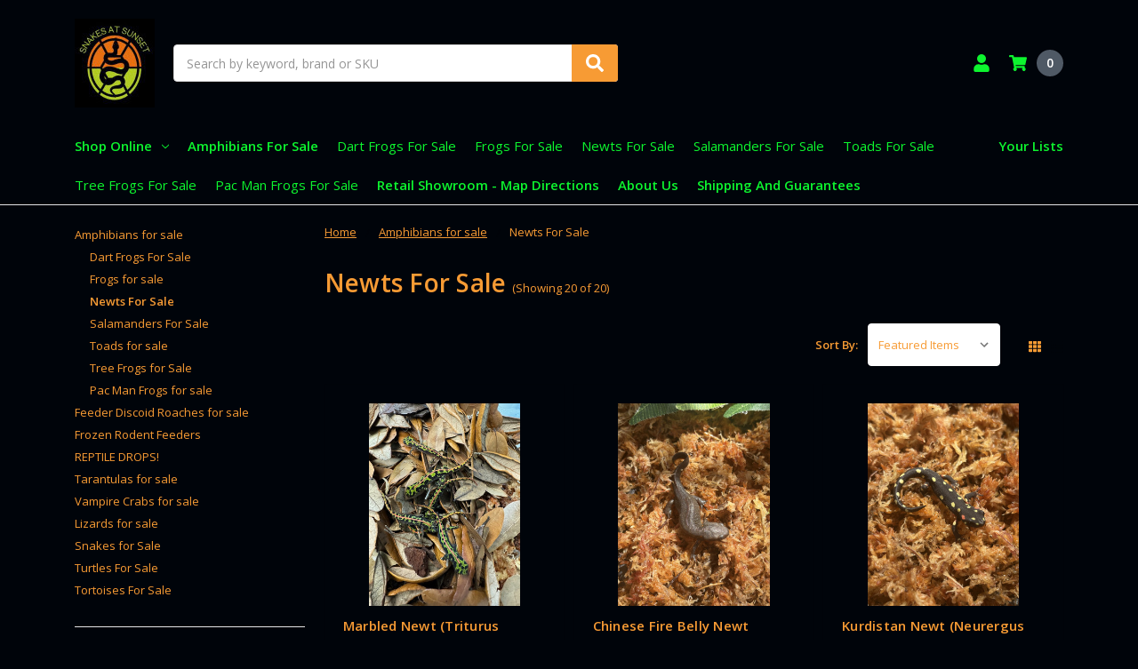

--- FILE ---
content_type: text/html; charset=UTF-8
request_url: https://snakesatsunset.com/newts-for-sale/
body_size: 20650
content:

    
    








<!DOCTYPE html>
<html class="no-js" lang="en">
    <head>
        <!--
             _     _                                     _                    __   _           _                     _ 
            | |   | |                                   | |                  / _| | |         (_)                   | |
            | |_  | |__     ___   _ __ ___     ___      | |__    _   _      | |_  | |   __ _   _   _ __        ___  | |
            | __| | '_ \   / _ \ | '_ ` _ \   / _ \     | '_ \  | | | |     |  _| | |  / _` | | | | '__|      / __| | |
            | |_  | | | | |  __/ | | | | | | |  __/     | |_) | | |_| |     | |   | | | (_| | | | | |     _  | (__  | |
            \__|  |_| |_|  \___| |_| |_| |_|  \___|     |_.__/   \__, |     |_|   |_|  \__,_| |_| |_|    (_)  \___| |_|
                                                                  __/ |                                                
                                                                 |___/                                                 
        -->
        <title>Newts For Sale</title>
        <link rel="dns-prefetch preconnect" href="https://cdn11.bigcommerce.com/s-g64jf8ws" crossorigin><link rel="dns-prefetch preconnect" href="https://fonts.googleapis.com/" crossorigin><link rel="dns-prefetch preconnect" href="https://fonts.gstatic.com/" crossorigin>
        <meta name="keywords" content="Reptiles for sale,  snakes for sale, lizards for sale, frogs for sale, toads for sale, amphibians for sale, turtles for sale, tortosies for sale, buy a reptile, buy a snake, buy a lizard, buy a frog, buy a turtle, buy a tortoise, reptiles online, morphs, reptile morphs, snakes at sunset"><meta name="description" content="Check out our great selection of newts for sale at low prices, with live arrival guarantee and overnight shipping available. "><link rel='canonical' href='https://snakesatsunset.com/newts-for-sale/' /><meta name='platform' content='bigcommerce.stencil' />
        
        

        <link href="https://cdn11.bigcommerce.com/s-g64jf8ws/product_images/favacon.jpg" rel="shortcut icon">
        <meta name="viewport" content="width=device-width, initial-scale=1, maximum-scale=1">
        <meta name="ft-name" content="Camden Marketplace">
        <meta name="ft-version" content="1.13.1">
        

        <script nonce="">
            // Change document class from no-js to js so we can detect this in css
            document.documentElement.className = document.documentElement.className.replace('no-js', 'js');
        </script>
        <script nonce="">
            window.lazySizesConfig = window.lazySizesConfig || {};
            window.lazySizesConfig.loadMode = 1;
        </script>
        <script nonce="" async src="https://cdn11.bigcommerce.com/s-g64jf8ws/stencil/317cb090-cb12-013e-df2d-7eab0f1e16ec/e/a75b6b60-cb19-013e-67d9-227b0696a291/dist/theme-bundle.head_async.js"></script>
        <link href="https://fonts.googleapis.com/css?family=Open+Sans:600,400&display=swap" rel="stylesheet">
        <link data-stencil-stylesheet href="https://cdn11.bigcommerce.com/s-g64jf8ws/stencil/317cb090-cb12-013e-df2d-7eab0f1e16ec/e/a75b6b60-cb19-013e-67d9-227b0696a291/css/theme-31cd60e0-cb12-013e-df2d-7eab0f1e16ec.css" rel="stylesheet">


        <!-- Start Tracking Code for analytics_googleanalytics -->

<script type="text/javascript">
var gaJsHost = (("https:" == document.location.protocol) ? "https://ssl." : "https://ssl.");
document.write(unescape("%3Cscript src='" + gaJsHost + "google-analytics.com/ga.js' type='text/javascript'%3E%3C/script%3E"));
</script>
<script type="text/javascript">
try{
var pageTracker = _gat._getTracker("UA-41656800-1");
pageTracker._trackPageview();
} catch(err) {}</script>

<!-- End Tracking Code for analytics_googleanalytics -->


<script type="text/javascript" src="https://checkout-sdk.bigcommerce.com/v1/loader.js" defer ></script>
<script type="text/javascript">
var BCData = {};
</script>

<script nonce="">
(function () {
    var xmlHttp = new XMLHttpRequest();

    xmlHttp.open('POST', 'https://bes.gcp.data.bigcommerce.com/nobot');
    xmlHttp.setRequestHeader('Content-Type', 'application/json');
    xmlHttp.send('{"store_id":"369745","timezone_offset":"-5.0","timestamp":"2026-01-24T20:06:56.95061200Z","visit_id":"af478e0d-a7c4-41b4-8631-b154da7d848f","channel_id":1}');
})();
</script>

        

        
        
        
        
        
        
        
        
        
        
        
        
        
        
        
        
        
        <!-- snippet location htmlhead -->
    </head>
    <body>
        <!-- snippet location header -->
        <svg data-src="https://cdn11.bigcommerce.com/s-g64jf8ws/stencil/317cb090-cb12-013e-df2d-7eab0f1e16ec/e/a75b6b60-cb19-013e-67d9-227b0696a291/img/icon-sprite.svg" class="icons-svg-sprite"></svg>

        <div data-content-region="above_header_banner--global"></div>
<div data-content-region="above_header_banner"></div>
<div data-content-region="above_header--global"></div>
<div data-content-region="above_header"></div>
<header class="header  header--gift-certificate-disabled    header--no-quick-add-sku  header--logo-image header--nav-simple header--width-contained" role="banner">
  <div class="header__inner">
    <a href="#" class="mobileMenu-toggle " data-mobile-menu-toggle="menu">
        <span class="mobileMenu-toggleIcon">Toggle menu</span>
    </a>

    <div class="header-logo  header-logo--image   header-logo--center   ">
        <a href="https://snakesatsunset.com/" >
            <img class="header-logo-image"
                src="https://cdn11.bigcommerce.com/s-g64jf8ws/images/stencil/180x100/new_logo_1748285801__30440.original.jpg"
                srcset="https://cdn11.bigcommerce.com/s-g64jf8ws/images/stencil/250x100/new_logo_1748285801__30440.original.jpg"
                alt="Snakes at Sunset"
                title="Snakes at Sunset">
</a>
    </div>

    <div class="search-utils search-utils--no-quick-add-sku">
        <div class="search search--no-quick-add-sku" id="quickSearch" aria-hidden="true" tabindex="-1" data-prevent-quick-search-close>
                    <!-- snippet location forms_search -->
<form class="form" action="/search.php">
    <fieldset class="form-fieldset">
        <div class="form-field quickSearchInput">
            <label class="is-srOnly" for="search_query">Search</label>
            <input class="form-input" data-search-quick name="search_query" id="search_query" data-error-message="Search field cannot be empty." placeholder="Search by keyword, brand or SKU" autocomplete="off" autocorrect="off">
            <a class="modal-close" aria-label="Close" data-drop-down-close role="button">
                <svg><use xlink:href="#icon-close"></use></svg>
            </a>
            <button type="submit" class="search-button" type="submit">
                <div class="search-button-icon">
                    <svg>
                        <use xlink:href="#icon-search"></use>
                    </svg>
                </div>
            </button>
        </div>
    </fieldset>
</form>
<section class="quickSearchResults" data-bind="html: results"></section>
        </div>

    </div>

    <nav class="navUser sticky">
    <ul class="navUser-section navUser-section--alt">


        <li class="navUser-item navUser-item--account">
            <a class="navUser-action " href="/account.php" ><span class="top-utilities-icon"><svg><use xlink:href="#icon-user"></use></svg></span><span class="navUser-text"> Account</span> </a>
        </li>

        <li class="navUser-item navUser-item--cart">
    <a
        class="navUser-action"
        data-cart-preview
        data-dropdown="cart-preview-dropdown"
        data-options="align:right"
        href="/cart.php">
        <span class="navUser-item-cartLabel"><span class="top-utilities-icon"><svg><use xlink:href="#icon-shopping-cart"></use></svg></span><span class="cartLabel"></span></span> <span class="countPill countPill--positive cart-quantity">0</span>
    </a>

    <div class="dropdown-menu" id="cart-preview-dropdown" data-dropdown-content aria-autoclose="false" aria-hidden="true">
        <div class="side-cart side-cart-container">
            <div class="side-cart-title">Your Cart</div>
            <div class="side-cart-content"></div>
            <div class="side-cart-details"></div>
            <div class="side-cart-actions"></div>
        </div>
    </div>
</li>
    </ul>
</nav>

  </div>
  <div class="header__bottom-nav ">
    <div class="header__bottom-nav-inner">
      <div class="navPages-container " id="menu" data-menu>
          <nav class="navPages " data-options="">
    <ul class="navPages-list navPages-list-depth-max simple">
                <li class="navPages-item">
                    <a class="navPages-action  has-subMenu is-root" href="" data-collapsible="navPages-viewAll" id="enclosedTrigger">
                        Shop Online <i class="icon navPages-action-moreIcon" aria-hidden="true"><svg><use xlink:href="#icon-chevron-down" /></svg></i>
                    </a>
                    <div class="navPage-subMenu navPage-subMenu-horizontal navPage-subMenu--simple enclosed-target" id="navPages-viewAll" aria-hidden="true" tabindex="-1">
                        <ul class="navPage-subMenu-list">
                                    <li class="navPage-subMenu-item-child">
                                            <a class="navPage-subMenu-action navPages-action has-subMenu" href="https://snakesatsunset.com/amphibians-for-sale/" data-collapsible="navPages-14">
                                                Amphibians for sale <i class="icon navPages-action-moreIcon" aria-hidden="true"><svg><use xlink:href="#icon-chevron-down" /></svg></i>
                                            </a>

                                                <div class="navPage-subMenu navPage-subMenu-horizontal navPage-subMenu--simple" id="navPages-14" aria-hidden="true" tabindex="-1">
    <ul class="navPage-subMenu-list">
            <li class="navPage-subMenu-item-parent">
                <a class="navPage-subMenu-action navPages-action" href="https://snakesatsunset.com/amphibians-for-sale/">All Amphibians for sale</a>
            </li>
            <li class="navPage-subMenu-item-child">
                    <a class="navPage-subMenu-action navPages-action navPages-action-depth-max" href="https://snakesatsunset.com/dart-frogs-for-sale/">Dart Frogs For Sale</a>
            </li>
            <li class="navPage-subMenu-item-child">
                    <a class="navPage-subMenu-action navPages-action navPages-action-depth-max" href="https://snakesatsunset.com/frogs-for-sale/">Frogs for sale</a>
            </li>
            <li class="navPage-subMenu-item-child">
                    <a class="navPage-subMenu-action navPages-action navPages-action-depth-max" href="https://snakesatsunset.com/newts-for-sale/">Newts For Sale</a>
            </li>
            <li class="navPage-subMenu-item-child">
                    <a class="navPage-subMenu-action navPages-action navPages-action-depth-max" href="https://snakesatsunset.com/salamanders-for-sale/">Salamanders For Sale</a>
            </li>
            <li class="navPage-subMenu-item-child">
                    <a class="navPage-subMenu-action navPages-action navPages-action-depth-max" href="https://snakesatsunset.com/toads-for-sale/">Toads for sale</a>
            </li>
            <li class="navPage-subMenu-item-child">
                    <a class="navPage-subMenu-action navPages-action navPages-action-depth-max" href="https://snakesatsunset.com/tree-frogs-for-sale/">Tree Frogs for Sale</a>
            </li>
            <li class="navPage-subMenu-item-child">
                    <a class="navPage-subMenu-action navPages-action navPages-action-depth-max" href="https://snakesatsunset.com/pac-man-frogs-for-sale/">Pac Man Frogs for sale</a>
            </li>
    </ul>
</div>
                                    </li>
                                    <li class="navPage-subMenu-item-child">
                                            <a class="navPage-subMenu-action navPages-action-depth-max navPages-action" href="https://snakesatsunset.com/feeder-discoid-roaches-for-sale/">Feeder Discoid Roaches for sale</a>
                                    </li>
                                    <li class="navPage-subMenu-item-child">
                                            <a class="navPage-subMenu-action navPages-action has-subMenu" href="https://snakesatsunset.com/frozen-rodent-feeders/" data-collapsible="navPages-60">
                                                Frozen Rodent Feeders <i class="icon navPages-action-moreIcon" aria-hidden="true"><svg><use xlink:href="#icon-chevron-down" /></svg></i>
                                            </a>

                                                <div class="navPage-subMenu navPage-subMenu-horizontal navPage-subMenu--simple" id="navPages-60" aria-hidden="true" tabindex="-1">
    <ul class="navPage-subMenu-list">
            <li class="navPage-subMenu-item-parent">
                <a class="navPage-subMenu-action navPages-action" href="https://snakesatsunset.com/frozen-rodent-feeders/">All Frozen Rodent Feeders</a>
            </li>
            <li class="navPage-subMenu-item-child">
                    <a class="navPage-subMenu-action navPages-action navPages-action-depth-max" href="https://snakesatsunset.com/frozen-mice/">Mice</a>
            </li>
            <li class="navPage-subMenu-item-child">
                    <a class="navPage-subMenu-action navPages-action navPages-action-depth-max" href="https://snakesatsunset.com/rats/">Rats </a>
            </li>
    </ul>
</div>
                                    </li>
                                    <li class="navPage-subMenu-item-child">
                                            <a class="navPage-subMenu-action navPages-action-depth-max navPages-action" href="https://snakesatsunset.com/reptile-drops/">REPTILE DROPS!</a>
                                    </li>
                                    <li class="navPage-subMenu-item-child">
                                            <a class="navPage-subMenu-action navPages-action-depth-max navPages-action" href="https://snakesatsunset.com/tarantulas-for-sale-/">Tarantulas for sale</a>
                                    </li>
                                    <li class="navPage-subMenu-item-child">
                                            <a class="navPage-subMenu-action navPages-action-depth-max navPages-action" href="https://snakesatsunset.com/vampire-crabs-for-sale/">Vampire Crabs for sale</a>
                                    </li>
                                    <li class="navPage-subMenu-item-child">
                                            <a class="navPage-subMenu-action navPages-action has-subMenu" href="https://snakesatsunset.com/lizards-for-sale/" data-collapsible="navPages-15">
                                                Lizards for sale <i class="icon navPages-action-moreIcon" aria-hidden="true"><svg><use xlink:href="#icon-chevron-down" /></svg></i>
                                            </a>

                                                <div class="navPage-subMenu navPage-subMenu-horizontal navPage-subMenu--simple" id="navPages-15" aria-hidden="true" tabindex="-1">
    <ul class="navPage-subMenu-list">
            <li class="navPage-subMenu-item-parent">
                <a class="navPage-subMenu-action navPages-action" href="https://snakesatsunset.com/lizards-for-sale/">All Lizards for sale</a>
            </li>
            <li class="navPage-subMenu-item-child">
                    <a class="navPage-subMenu-action navPages-action navPages-action-depth-max" href="https://snakesatsunset.com/leopard-geckos-for-sale/">Leopard Geckos For Sale</a>
            </li>
            <li class="navPage-subMenu-item-child">
                    <a class="navPage-subMenu-action navPages-action navPages-action-depth-max" href="https://snakesatsunset.com/agamas-for-sale/">Agamas For Sale</a>
            </li>
            <li class="navPage-subMenu-item-child">
                    <a class="navPage-subMenu-action navPages-action navPages-action-depth-max" href="https://snakesatsunset.com/bearded-dragons-for-sale/">Bearded Dragons For Sale</a>
            </li>
            <li class="navPage-subMenu-item-child">
                    <a class="navPage-subMenu-action navPages-action navPages-action-depth-max" href="https://snakesatsunset.com/chameleons-for-sale/">Chameleons For Sale</a>
            </li>
            <li class="navPage-subMenu-item-child">
                    <a class="navPage-subMenu-action navPages-action navPages-action-depth-max" href="https://snakesatsunset.com/iguanas-for-sale/">Iguanas For Sale</a>
            </li>
            <li class="navPage-subMenu-item-child">
                    <a class="navPage-subMenu-action navPages-action navPages-action-depth-max" href="https://snakesatsunset.com/anoles-for-sale/">Anoles for Sale</a>
            </li>
            <li class="navPage-subMenu-item-child">
                    <a class="navPage-subMenu-action navPages-action navPages-action-depth-max" href="https://snakesatsunset.com/geckos-for-sale/">Geckos For Sale</a>
            </li>
            <li class="navPage-subMenu-item-child">
                    <a class="navPage-subMenu-action navPages-action navPages-action-depth-max" href="https://snakesatsunset.com/monitor-lizards-for-sale/">Monitor Lizards For Sale</a>
            </li>
            <li class="navPage-subMenu-item-child">
                    <a class="navPage-subMenu-action navPages-action navPages-action-depth-max" href="https://snakesatsunset.com/uromastyx-for-sale/">Uromastyx For Sale</a>
            </li>
            <li class="navPage-subMenu-item-child">
                    <a class="navPage-subMenu-action navPages-action navPages-action-depth-max" href="https://snakesatsunset.com/other-lizards-for-sale/">Other Lizards For Sale</a>
            </li>
            <li class="navPage-subMenu-item-child">
                    <a class="navPage-subMenu-action navPages-action navPages-action-depth-max" href="https://snakesatsunset.com/skinks-for-sale/">Skinks For Sale</a>
            </li>
            <li class="navPage-subMenu-item-child">
                    <a class="navPage-subMenu-action navPages-action navPages-action-depth-max" href="https://snakesatsunset.com/tegus-for-sale/">Tegus For Sale</a>
            </li>
    </ul>
</div>
                                    </li>
                                    <li class="navPage-subMenu-item-child">
                                            <a class="navPage-subMenu-action navPages-action has-subMenu" href="https://snakesatsunset.com/snakes-for-sale/" data-collapsible="navPages-10">
                                                Snakes for Sale <i class="icon navPages-action-moreIcon" aria-hidden="true"><svg><use xlink:href="#icon-chevron-down" /></svg></i>
                                            </a>

                                                <div class="navPage-subMenu navPage-subMenu-horizontal navPage-subMenu--simple" id="navPages-10" aria-hidden="true" tabindex="-1">
    <ul class="navPage-subMenu-list">
            <li class="navPage-subMenu-item-parent">
                <a class="navPage-subMenu-action navPages-action" href="https://snakesatsunset.com/snakes-for-sale/">All Snakes for Sale</a>
            </li>
            <li class="navPage-subMenu-item-child">
                    <a class="navPage-subMenu-action navPages-action navPages-action-depth-max" href="https://snakesatsunset.com/hognose-snakes-for-sale/">Hognose Snakes for sale</a>
            </li>
            <li class="navPage-subMenu-item-child">
                    <a class="navPage-subMenu-action navPages-action navPages-action-depth-max" href="https://snakesatsunset.com/piebald-ball-pythons/">Piebald Ball Pythons </a>
            </li>
            <li class="navPage-subMenu-item-child">
                    <a class="navPage-subMenu-action navPages-action navPages-action-depth-max" href="https://snakesatsunset.com/misc-snakes-for-sale/">Misc. Snakes For Sale</a>
            </li>
            <li class="navPage-subMenu-item-child">
                    <a class="navPage-subMenu-action navPages-action navPages-action-depth-max" href="https://snakesatsunset.com/corn-snakes-for-sale/">Corn Snakes For Sale</a>
            </li>
            <li class="navPage-subMenu-item-child">
                    <a class="navPage-subMenu-action navPages-action navPages-action-depth-max" href="https://snakesatsunset.com/boas-for-sale/">Boas For Sale</a>
            </li>
            <li class="navPage-subMenu-item-child">
                    <a class="navPage-subMenu-action navPages-action navPages-action-depth-max" href="https://snakesatsunset.com/green-tree-pythons/">Green Tree Pythons</a>
            </li>
            <li class="navPage-subMenu-item-child">
                    <a class="navPage-subMenu-action navPages-action navPages-action-depth-max" href="https://snakesatsunset.com/snakes/ball-pythons-for-sale/">Ball Pythons For Sale</a>
            </li>
            <li class="navPage-subMenu-item-child">
                    <a class="navPage-subMenu-action navPages-action navPages-action-depth-max" href="https://snakesatsunset.com/special-select-ball-pythons-for-sale/">Special Select Ball Pythons for sale </a>
            </li>
            <li class="navPage-subMenu-item-child">
                    <a class="navPage-subMenu-action navPages-action navPages-action-depth-max" href="https://snakesatsunset.com/kingsnakes-for-sale/">Kingsnakes For Sale</a>
            </li>
            <li class="navPage-subMenu-item-child">
                    <a class="navPage-subMenu-action navPages-action navPages-action-depth-max" href="https://snakesatsunset.com/milk-snakes-for-sale/">Milk Snakes For Sale</a>
            </li>
            <li class="navPage-subMenu-item-child">
                    <a class="navPage-subMenu-action navPages-action navPages-action-depth-max" href="https://snakesatsunset.com/pythons-for-sale/">Pythons For Sale</a>
            </li>
            <li class="navPage-subMenu-item-child">
                    <a class="navPage-subMenu-action navPages-action navPages-action-depth-max" href="https://snakesatsunset.com/ratsnakes-for-sale/">Ratsnakes For Sale</a>
            </li>
    </ul>
</div>
                                    </li>
                                    <li class="navPage-subMenu-item-child">
                                            <a class="navPage-subMenu-action navPages-action-depth-max navPages-action" href="https://snakesatsunset.com/turtles-for-sale/">Turtles For Sale</a>
                                    </li>
                                    <li class="navPage-subMenu-item-child">
                                            <a class="navPage-subMenu-action navPages-action-depth-max navPages-action" href="https://snakesatsunset.com/tortoises-for-sale/">Tortoises For Sale</a>
                                    </li>
                        </ul>
                    </div>
                </li>
                        <li class="navPages-item">
                            <a class="navPages-action" href="https://snakesatsunset.com/amphibians-for-sale/">Amphibians for sale</a>
                        </li>
                                <li class="navPages-item navPages-contextual">
                                        <a class="navPages-action" href="https://snakesatsunset.com/dart-frogs-for-sale/">Dart Frogs For Sale</a>
                                </li>
                                <li class="navPages-item navPages-contextual">
                                        <a class="navPages-action" href="https://snakesatsunset.com/frogs-for-sale/">Frogs for sale</a>
                                </li>
                                <li class="navPages-item navPages-contextual">
                                        <a class="navPages-action" href="https://snakesatsunset.com/newts-for-sale/">Newts For Sale</a>
                                </li>
                                <li class="navPages-item navPages-contextual">
                                        <a class="navPages-action" href="https://snakesatsunset.com/salamanders-for-sale/">Salamanders For Sale</a>
                                </li>
                                <li class="navPages-item navPages-contextual">
                                        <a class="navPages-action" href="https://snakesatsunset.com/toads-for-sale/">Toads for sale</a>
                                </li>
                                <li class="navPages-item navPages-contextual">
                                        <a class="navPages-action" href="https://snakesatsunset.com/tree-frogs-for-sale/">Tree Frogs for Sale</a>
                                </li>
                                <li class="navPages-item navPages-contextual">
                                        <a class="navPages-action" href="https://snakesatsunset.com/pac-man-frogs-for-sale/">Pac Man Frogs for sale</a>
                                </li>
                 <li class="navPages-item navPages-item-page">
                     <a class="navPages-action" href="https://snakesatsunset.com/retail-showroom-map/">Retail Showroom - Map Directions</a>
                 </li>
                 <li class="navPages-item navPages-item-page">
                     <a class="navPages-action" href="https://snakesatsunset.com/about-us/">About us</a>
                 </li>
                 <li class="navPages-item navPages-item-page">
                     <a class="navPages-action" href="https://snakesatsunset.com/shipping-and-guarantees/">Shipping and Guarantees</a>
                 </li>
    </ul>
    <ul class="navPages-list navPages-list--user">
            <li class="navPages-item">
                <a class="navPages-action" href="/login.php">Account</a>
            </li>
    </ul>
</nav>
      </div>
      <nav class="navUser sticky">
    <ul class="navUser-section">
                    <li class="navUser-item">
                <a class="navUser-action has-dropdown" href="/wishlist.php">Your Lists </a>
            </li>
    </ul>
</nav>
    </div>
  </div>

</header>
<div data-content-region="below_header--global"></div>
<div data-content-region="below_header"></div>
<div data-content-region="header_bottom"></div>
                <div class="body " data-currency-code="USD">
     
    <div class="container category category--grid">
        
<ul class="breadcrumbs breadcrumbs--mobile-show">
        <li class="breadcrumb ">
                <a href="https://snakesatsunset.com/" class="breadcrumb-label"><span>Home</span></a>
        </li>
        <li class="breadcrumb ">
                <a href="https://snakesatsunset.com/amphibians-for-sale/" class="breadcrumb-label"><span>Amphibians for sale</span></a>
        </li>
        <li class="breadcrumb is-active">
                <span class="breadcrumb-label">Newts For Sale</span>
        </li>
</ul>
<script type="application/ld+json">
    {
        "@context": "https://schema.org",
        "@type": "BreadcrumbList",
        "itemListElement":
        [
            {
                "@type": "ListItem",
                "position": 1,
                "item": {
                    "@id": "https://snakesatsunset.com/",
                    "name": "Home"
                }
            },
            {
                "@type": "ListItem",
                "position": 2,
                "item": {
                    "@id": "https://snakesatsunset.com/amphibians-for-sale/",
                    "name": "Amphibians for sale"
                }
            },
            {
                "@type": "ListItem",
                "position": 3,
                "item": {
                    "@id": "https://snakesatsunset.com/newts-for-sale/",
                    "name": "Newts For Sale"
                }
            }
        ]
    }
</script>

<div class="category__header" id="headerTitleContainer">

  <h1 class="category__title">Newts For Sale</h1>
    <span class="category__title-count">
            (Showing 20 of 20)
    </span>
</div>

<!-- snippet location categories -->

<div class="page-sidebar" id="faceted-search-container">
    <nav>
        <div class="sidebarBlock">
            <ul class="navList">
                            <li class="navList-item">
                                <a class="navList-action" href="https://snakesatsunset.com/amphibians-for-sale/" alt="Amphibians for sale" title="Amphibians for sale">Amphibians for sale</a>
                                    <ul class="navList">
                                            <li class="navList-item">
                                                <a class="navList-action" href="https://snakesatsunset.com/dart-frogs-for-sale/" alt="Dart Frogs For Sale" title="Dart Frogs For Sale">Dart Frogs For Sale</a>
                                                                                            </li>
                                            <li class="navList-item">
                                                <a class="navList-action" href="https://snakesatsunset.com/frogs-for-sale/" alt="Frogs for sale" title="Frogs for sale">Frogs for sale</a>
                                                                                            </li>
                                            <li class="navList-item">
                                                <a class="navList-action navList-action-active" href="https://snakesatsunset.com/newts-for-sale/" alt="Newts For Sale" title="Newts For Sale">Newts For Sale</a>
                                                                                            </li>
                                            <li class="navList-item">
                                                <a class="navList-action" href="https://snakesatsunset.com/salamanders-for-sale/" alt="Salamanders For Sale" title="Salamanders For Sale">Salamanders For Sale</a>
                                                                                            </li>
                                            <li class="navList-item">
                                                <a class="navList-action" href="https://snakesatsunset.com/toads-for-sale/" alt="Toads for sale" title="Toads for sale">Toads for sale</a>
                                                                                            </li>
                                            <li class="navList-item">
                                                <a class="navList-action" href="https://snakesatsunset.com/tree-frogs-for-sale/" alt="Tree Frogs for Sale" title="Tree Frogs for Sale">Tree Frogs for Sale</a>
                                                                                            </li>
                                            <li class="navList-item">
                                                <a class="navList-action" href="https://snakesatsunset.com/pac-man-frogs-for-sale/" alt="Pac Man Frogs for sale" title="Pac Man Frogs for sale">Pac Man Frogs for sale</a>
                                                                                            </li>
                                    </ul>
                            </li>
                            <li class="navList-item">
                                <a class="navList-action" href="https://snakesatsunset.com/feeder-discoid-roaches-for-sale/" alt="Feeder Discoid Roaches for sale" title="Feeder Discoid Roaches for sale">Feeder Discoid Roaches for sale</a>
                            </li>
                            <li class="navList-item">
                                <a class="navList-action" href="https://snakesatsunset.com/frozen-rodent-feeders/" alt="Frozen Rodent Feeders" title="Frozen Rodent Feeders">Frozen Rodent Feeders</a>
                            </li>
                            <li class="navList-item">
                                <a class="navList-action" href="https://snakesatsunset.com/reptile-drops/" alt="REPTILE DROPS!" title="REPTILE DROPS!">REPTILE DROPS!</a>
                            </li>
                            <li class="navList-item">
                                <a class="navList-action" href="https://snakesatsunset.com/tarantulas-for-sale-/" alt="Tarantulas for sale" title="Tarantulas for sale">Tarantulas for sale</a>
                            </li>
                            <li class="navList-item">
                                <a class="navList-action" href="https://snakesatsunset.com/vampire-crabs-for-sale/" alt="Vampire Crabs for sale" title="Vampire Crabs for sale">Vampire Crabs for sale</a>
                            </li>
                            <li class="navList-item">
                                <a class="navList-action" href="https://snakesatsunset.com/lizards-for-sale/" alt="Lizards for sale" title="Lizards for sale">Lizards for sale</a>
                            </li>
                            <li class="navList-item">
                                <a class="navList-action" href="https://snakesatsunset.com/snakes-for-sale/" alt="Snakes for Sale" title="Snakes for Sale">Snakes for Sale</a>
                            </li>
                            <li class="navList-item">
                                <a class="navList-action" href="https://snakesatsunset.com/turtles-for-sale/" alt="Turtles For Sale" title="Turtles For Sale">Turtles For Sale</a>
                            </li>
                            <li class="navList-item">
                                <a class="navList-action" href="https://snakesatsunset.com/tortoises-for-sale/" alt="Tortoises For Sale" title="Tortoises For Sale">Tortoises For Sale</a>
                            </li>
            </ul>
        </div>

          <div class="sidebarBlock">
        <h5 class="sidebarBlock-heading">Shop By Price</h5>
        <ul class="navList">
            <li class="navList-item">
                <a class="navList-action " href="https://snakesatsunset.com/newts-for-sale/?price_min=0&amp;price_max=52&amp;sort=featured" alt="$0.00 - $52.00" title="$0.00 - $52.00">$0.00 - $52.00</a>
            </li>
            <li class="navList-item">
                <a class="navList-action " href="https://snakesatsunset.com/newts-for-sale/?price_min=52&amp;price_max=89&amp;sort=featured" alt="$52.00 - $89.00" title="$52.00 - $89.00">$52.00 - $89.00</a>
            </li>
            <li class="navList-item">
                <a class="navList-action " href="https://snakesatsunset.com/newts-for-sale/?price_min=89&amp;price_max=126&amp;sort=featured" alt="$89.00 - $126.00" title="$89.00 - $126.00">$89.00 - $126.00</a>
            </li>
            <li class="navList-item">
                <a class="navList-action " href="https://snakesatsunset.com/newts-for-sale/?price_min=126&amp;price_max=163&amp;sort=featured" alt="$126.00 - $163.00" title="$126.00 - $163.00">$126.00 - $163.00</a>
            </li>
            <li class="navList-item">
                <a class="navList-action " href="https://snakesatsunset.com/newts-for-sale/?price_min=163&amp;price_max=200&amp;sort=featured" alt="$163.00 - $200.00" title="$163.00 - $200.00">$163.00 - $200.00</a>
            </li>

        </ul>
    </div>
</nav>
</div>

<div class="category-options">

    <form class="actionBar" method="get" data-sort-by="product">
    <div class="form-fieldset actionBar-section">
    <label class="form-label" for="sort">Sort By:</label>
    <div class="form-field">
        <select class="form-select form-select--small" name="sort" id="sort">
            <option value="featured" selected>Featured Items</option>
            <option value="newest" >Newest Items</option>
            <option value="bestselling" >Best Selling</option>
            <option value="alphaasc" >A to Z</option>
            <option value="alphadesc" >Z to A</option>
            <option value="avgcustomerreview" >By Review</option>
            <option value="priceasc" >Price: Ascending</option>
            <option value="pricedesc" >Price: Descending</option>
        </select>
    </div>
</div>
</form>

    <div class="show-style">
          
      <div class="grid-list-switcher">
    <a href="#" class="switcher switch-grid" data-display-switch="grid">
        <svg aria-hidden="true">
            <use xlink:href="#icon-th"></use>
        </svg>
    </a>
    <a href="#" class="switcher switch-list" data-display-switch="list">
        <svg aria-hidden="true">
            <use xlink:href="#icon-th-list"></use>
        </svg>
    </a>
</div>
    </div>
</div>

<div class="page--full-width page--grid" data-sticky-container="true">
    <main class="page-content" id="product-listing-container">

            

<div  class="productCategoryCompare" id="product-listing-container">
            <ul class="productCards productCards--grid">
        <li class="productCard productCard--grid">
            

<article class="card card--cart-disabled  " >

    <div class="card-section-lefttWrapper">
        <figure class="card-figure">
            <a class="card-figure-link" href="https://snakesatsunset.com/marbled-newt-triturus-marmoratus-for-sale/" >
                <div class="card-tags">
                </div>
                <div class="card-img-container">
                    <img src="https://cdn11.bigcommerce.com/s-g64jf8ws/images/stencil/350x350/products/2084/5937/IMG_2534__84055.1763488726.jpg?c=2" alt="Marbled Newt  (Triturus marmoratus) for sale" title="Marbled Newt  (Triturus marmoratus) for sale" data-sizes="auto"
    srcset="https://cdn11.bigcommerce.com/s-g64jf8ws/images/stencil/80w/products/2084/5937/IMG_2534__84055.1763488726.jpg?c=2"
data-srcset="https://cdn11.bigcommerce.com/s-g64jf8ws/images/stencil/80w/products/2084/5937/IMG_2534__84055.1763488726.jpg?c=2 80w, https://cdn11.bigcommerce.com/s-g64jf8ws/images/stencil/160w/products/2084/5937/IMG_2534__84055.1763488726.jpg?c=2 160w, https://cdn11.bigcommerce.com/s-g64jf8ws/images/stencil/320w/products/2084/5937/IMG_2534__84055.1763488726.jpg?c=2 320w, https://cdn11.bigcommerce.com/s-g64jf8ws/images/stencil/640w/products/2084/5937/IMG_2534__84055.1763488726.jpg?c=2 640w, https://cdn11.bigcommerce.com/s-g64jf8ws/images/stencil/960w/products/2084/5937/IMG_2534__84055.1763488726.jpg?c=2 960w, https://cdn11.bigcommerce.com/s-g64jf8ws/images/stencil/1280w/products/2084/5937/IMG_2534__84055.1763488726.jpg?c=2 1280w, https://cdn11.bigcommerce.com/s-g64jf8ws/images/stencil/1920w/products/2084/5937/IMG_2534__84055.1763488726.jpg?c=2 1920w, https://cdn11.bigcommerce.com/s-g64jf8ws/images/stencil/2560w/products/2084/5937/IMG_2534__84055.1763488726.jpg?c=2 2560w"

class="lazyload card-image"

 />
                </div>
            </a>
        <figcaption class="card-figcaption">
            <div class="card-figcaption-body">
                                <a href="#" class="button button--small card-figcaption-button quickview" data-product-id="2084" data-tax-label="Tax" data-grid-sort="">Quick view</a>
            </div>
        </figcaption>
    </figure>
    </div>
    <div class="card-section card-section--body">
        <h4 class="card-title">
                <a href="https://snakesatsunset.com/marbled-newt-triturus-marmoratus-for-sale/" >Marbled Newt  (Triturus marmoratus) for sale</a>
        </h4>

        <div class="custom-fields">
        </div>
</div>
<div class="card-section-rightWrapper">
    <div class="card-section card-section--price">
        <div class="card-text card-text--price" data-test-info-type="price">
                            <div class="buy-section-price price-section" style="display: none;">
            <div class="price-section--label">
                MSRP
            </div>

            <div class="price-section--wrapper">
                    <div class="price-section--withoutTax rrp-price--withoutTax">
                        <span data-product-rrp-price-without-tax class="price price--rrp">
                            
                        </span>
                    </div>
            </div>
        </div>
        <div class="buy-section-price price-section" style="display: none;">
            <div class="price-section--label price--sale-label">
                Was
            </div>

            <div class="price-section--wrapper">
                    <div class="price-section--withoutTax non-sale-price--withoutTax">
                        <span data-product-non-sale-price-without-tax class="price price--non-sale">
                            
                        </span>
                    </div>
            </div>
        </div>
        <div class="price-section">
            <div class="price-section--label" style="display: none;">
                <span class="price-label" >
                    Price
                </span>
                <span class="price-now-label">
                    Now
                </span>
            </div>
            <div class="price-section--wrapper">
                    <div class="price-section--withoutTax price-section--primary">
                        <span data-product-price-without-tax class="price price--withoutTax price-primary">$69.99</span>
                    </div>
            </div>
        </div>
        </div>
            </div>
        <div class="card-section-rightWrapper--inner">
                        <div class="card-section card-section--availability card-section--show">


                        </div>

                    <div class="card-section--buttons ">
                                <a href="https://snakesatsunset.com/marbled-newt-triturus-marmoratus-for-sale/" data-event-type="product-click" class="button button--cardAction button--out-of-stock" data-product-id="2084">Out of stock</a>
                                <form action="/wishlist.php?action=add&amp;product_id=2084" method="post">
                                    <a href="/wishlist.php?action=addwishlist&product_id=2084" class="button button-wishlist" aria-label="Add to Your List" title="Add to Your List"><span class="button-wishlist--text">Add to Your List</span><div class="button-wishlist-star">
                                            <svg>
                                                <use xlink:href="#icon-star-outline"></use>
                                            </svg>
                                        </div>
                                    </a>
                                </form>
                    </div>
        </div>
    </div>
</article>
        </li>
        <li class="productCard productCard--grid">
            

<article class="card card--cart-disabled  " >

    <div class="card-section-lefttWrapper">
        <figure class="card-figure">
            <a class="card-figure-link" href="https://snakesatsunset.com/chinese-fire-belly-newt-cynops-orientalis-for-sale/" >
                <div class="card-tags">
                </div>
                <div class="card-img-container">
                    <img src="https://cdn11.bigcommerce.com/s-g64jf8ws/images/stencil/350x350/products/2071/5906/thumbnail_IMG_2868__94514.1761171728.jpg?c=2" alt="Chinese fire belly newt (Cynops orientalis)" title="Chinese fire belly newt (Cynops orientalis)" data-sizes="auto"
    srcset="https://cdn11.bigcommerce.com/s-g64jf8ws/images/stencil/80w/products/2071/5906/thumbnail_IMG_2868__94514.1761171728.jpg?c=2"
data-srcset="https://cdn11.bigcommerce.com/s-g64jf8ws/images/stencil/80w/products/2071/5906/thumbnail_IMG_2868__94514.1761171728.jpg?c=2 80w, https://cdn11.bigcommerce.com/s-g64jf8ws/images/stencil/160w/products/2071/5906/thumbnail_IMG_2868__94514.1761171728.jpg?c=2 160w, https://cdn11.bigcommerce.com/s-g64jf8ws/images/stencil/320w/products/2071/5906/thumbnail_IMG_2868__94514.1761171728.jpg?c=2 320w, https://cdn11.bigcommerce.com/s-g64jf8ws/images/stencil/640w/products/2071/5906/thumbnail_IMG_2868__94514.1761171728.jpg?c=2 640w, https://cdn11.bigcommerce.com/s-g64jf8ws/images/stencil/960w/products/2071/5906/thumbnail_IMG_2868__94514.1761171728.jpg?c=2 960w, https://cdn11.bigcommerce.com/s-g64jf8ws/images/stencil/1280w/products/2071/5906/thumbnail_IMG_2868__94514.1761171728.jpg?c=2 1280w, https://cdn11.bigcommerce.com/s-g64jf8ws/images/stencil/1920w/products/2071/5906/thumbnail_IMG_2868__94514.1761171728.jpg?c=2 1920w, https://cdn11.bigcommerce.com/s-g64jf8ws/images/stencil/2560w/products/2071/5906/thumbnail_IMG_2868__94514.1761171728.jpg?c=2 2560w"

class="lazyload card-image"

 />
                </div>
            </a>
        <figcaption class="card-figcaption">
            <div class="card-figcaption-body">
                                <a href="#" class="button button--small card-figcaption-button quickview" data-product-id="2071" data-tax-label="Tax" data-grid-sort="">Quick view</a>
            </div>
        </figcaption>
    </figure>
    </div>
    <div class="card-section card-section--body">
        <h4 class="card-title">
                <a href="https://snakesatsunset.com/chinese-fire-belly-newt-cynops-orientalis-for-sale/" >Chinese fire belly newt (Cynops orientalis)  for sale</a>
        </h4>

        <div class="custom-fields">
        </div>
</div>
<div class="card-section-rightWrapper">
    <div class="card-section card-section--price">
        <div class="card-text card-text--price" data-test-info-type="price">
                            <div class="buy-section-price price-section" style="display: none;">
            <div class="price-section--label">
                MSRP
            </div>

            <div class="price-section--wrapper">
                    <div class="price-section--withoutTax rrp-price--withoutTax">
                        <span data-product-rrp-price-without-tax class="price price--rrp">
                            
                        </span>
                    </div>
            </div>
        </div>
        <div class="buy-section-price price-section" style="display: none;">
            <div class="price-section--label price--sale-label">
                Was
            </div>

            <div class="price-section--wrapper">
                    <div class="price-section--withoutTax non-sale-price--withoutTax">
                        <span data-product-non-sale-price-without-tax class="price price--non-sale">
                            
                        </span>
                    </div>
            </div>
        </div>
        <div class="price-section">
            <div class="price-section--label" style="display: none;">
                <span class="price-label" >
                    Price
                </span>
                <span class="price-now-label">
                    Now
                </span>
            </div>
            <div class="price-section--wrapper">
                    <div class="price-section--withoutTax price-section--primary">
                        <span data-product-price-without-tax class="price price--withoutTax price-primary">$169.99</span>
                    </div>
            </div>
        </div>
        </div>
            </div>
        <div class="card-section-rightWrapper--inner">
                        <div class="card-section card-section--availability card-section--show">


                        </div>

                    <div class="card-section--buttons ">
                                <a href="https://snakesatsunset.com/chinese-fire-belly-newt-cynops-orientalis-for-sale/" data-event-type="product-click" class="button button--cardAction button--out-of-stock" data-product-id="2071">Out of stock</a>
                                <form action="/wishlist.php?action=add&amp;product_id=2071" method="post">
                                    <a href="/wishlist.php?action=addwishlist&product_id=2071" class="button button-wishlist" aria-label="Add to Your List" title="Add to Your List"><span class="button-wishlist--text">Add to Your List</span><div class="button-wishlist-star">
                                            <svg>
                                                <use xlink:href="#icon-star-outline"></use>
                                            </svg>
                                        </div>
                                    </a>
                                </form>
                    </div>
        </div>
    </div>
</article>
        </li>
        <li class="productCard productCard--grid">
            

<article class="card card--cart-disabled  " >

    <div class="card-section-lefttWrapper">
        <figure class="card-figure">
            <a class="card-figure-link" href="https://snakesatsunset.com/kurdistan-newt-neurergus-derjugini-for-sale/" >
                <div class="card-tags">
                </div>
                <div class="card-img-container">
                    <img src="https://cdn11.bigcommerce.com/s-g64jf8ws/images/stencil/350x350/products/2070/5902/thumbnail_IMG_2876__64788.1761171585.jpg?c=2" alt="Kurdistan Newt (Neurergus derjugini) for sale" title="Kurdistan Newt (Neurergus derjugini) for sale" data-sizes="auto"
    srcset="https://cdn11.bigcommerce.com/s-g64jf8ws/images/stencil/80w/products/2070/5902/thumbnail_IMG_2876__64788.1761171585.jpg?c=2"
data-srcset="https://cdn11.bigcommerce.com/s-g64jf8ws/images/stencil/80w/products/2070/5902/thumbnail_IMG_2876__64788.1761171585.jpg?c=2 80w, https://cdn11.bigcommerce.com/s-g64jf8ws/images/stencil/160w/products/2070/5902/thumbnail_IMG_2876__64788.1761171585.jpg?c=2 160w, https://cdn11.bigcommerce.com/s-g64jf8ws/images/stencil/320w/products/2070/5902/thumbnail_IMG_2876__64788.1761171585.jpg?c=2 320w, https://cdn11.bigcommerce.com/s-g64jf8ws/images/stencil/640w/products/2070/5902/thumbnail_IMG_2876__64788.1761171585.jpg?c=2 640w, https://cdn11.bigcommerce.com/s-g64jf8ws/images/stencil/960w/products/2070/5902/thumbnail_IMG_2876__64788.1761171585.jpg?c=2 960w, https://cdn11.bigcommerce.com/s-g64jf8ws/images/stencil/1280w/products/2070/5902/thumbnail_IMG_2876__64788.1761171585.jpg?c=2 1280w, https://cdn11.bigcommerce.com/s-g64jf8ws/images/stencil/1920w/products/2070/5902/thumbnail_IMG_2876__64788.1761171585.jpg?c=2 1920w, https://cdn11.bigcommerce.com/s-g64jf8ws/images/stencil/2560w/products/2070/5902/thumbnail_IMG_2876__64788.1761171585.jpg?c=2 2560w"

class="lazyload card-image"

 />
                </div>
            </a>
        <figcaption class="card-figcaption">
            <div class="card-figcaption-body">
                                <a href="#" class="button button--small card-figcaption-button quickview" data-product-id="2070" data-tax-label="Tax" data-grid-sort="">Quick view</a>
            </div>
        </figcaption>
    </figure>
    </div>
    <div class="card-section card-section--body">
        <h4 class="card-title">
                <a href="https://snakesatsunset.com/kurdistan-newt-neurergus-derjugini-for-sale/" >Kurdistan Newt (Neurergus derjugini) for sale</a>
        </h4>

        <div class="custom-fields">
        </div>
</div>
<div class="card-section-rightWrapper">
    <div class="card-section card-section--price">
        <div class="card-text card-text--price" data-test-info-type="price">
                            <div class="buy-section-price price-section" style="display: none;">
            <div class="price-section--label">
                MSRP
            </div>

            <div class="price-section--wrapper">
                    <div class="price-section--withoutTax rrp-price--withoutTax">
                        <span data-product-rrp-price-without-tax class="price price--rrp">
                            
                        </span>
                    </div>
            </div>
        </div>
        <div class="buy-section-price price-section" style="display: none;">
            <div class="price-section--label price--sale-label">
                Was
            </div>

            <div class="price-section--wrapper">
                    <div class="price-section--withoutTax non-sale-price--withoutTax">
                        <span data-product-non-sale-price-without-tax class="price price--non-sale">
                            
                        </span>
                    </div>
            </div>
        </div>
        <div class="price-section">
            <div class="price-section--label" style="display: none;">
                <span class="price-label" >
                    Price
                </span>
                <span class="price-now-label">
                    Now
                </span>
            </div>
            <div class="price-section--wrapper">
                    <div class="price-section--withoutTax price-section--primary">
                        <span data-product-price-without-tax class="price price--withoutTax price-primary">$149.99</span>
                    </div>
            </div>
        </div>
        </div>
            </div>
        <div class="card-section-rightWrapper--inner">
                        <div class="card-section card-section--availability card-section--show">


                        </div>

                    <div class="card-section--buttons ">
                                <a href="https://snakesatsunset.com/kurdistan-newt-neurergus-derjugini-for-sale/" data-event-type="product-click" class="button button--cardAction button--out-of-stock" data-product-id="2070">Out of stock</a>
                                <form action="/wishlist.php?action=add&amp;product_id=2070" method="post">
                                    <a href="/wishlist.php?action=addwishlist&product_id=2070" class="button button-wishlist" aria-label="Add to Your List" title="Add to Your List"><span class="button-wishlist--text">Add to Your List</span><div class="button-wishlist-star">
                                            <svg>
                                                <use xlink:href="#icon-star-outline"></use>
                                            </svg>
                                        </div>
                                    </a>
                                </form>
                    </div>
        </div>
    </div>
</article>
        </li>
        <li class="productCard productCard--grid">
            

<article class="card card--cart-disabled  " >

    <div class="card-section-lefttWrapper">
        <figure class="card-figure">
            <a class="card-figure-link" href="https://snakesatsunset.com/emperor-newts-tylototriton-shanjing-for-sale/" >
                <div class="card-tags">
                </div>
                <div class="card-img-container">
                    <img src="https://cdn11.bigcommerce.com/s-g64jf8ws/images/stencil/350x350/products/2061/5879/emperor2__59833.1760567795.jpg?c=2" alt="Emperor Newts (Tylototriton shanjing)  for sale" title="Emperor Newts (Tylototriton shanjing)  for sale" data-sizes="auto"
    srcset="https://cdn11.bigcommerce.com/s-g64jf8ws/images/stencil/80w/products/2061/5879/emperor2__59833.1760567795.jpg?c=2"
data-srcset="https://cdn11.bigcommerce.com/s-g64jf8ws/images/stencil/80w/products/2061/5879/emperor2__59833.1760567795.jpg?c=2 80w, https://cdn11.bigcommerce.com/s-g64jf8ws/images/stencil/160w/products/2061/5879/emperor2__59833.1760567795.jpg?c=2 160w, https://cdn11.bigcommerce.com/s-g64jf8ws/images/stencil/320w/products/2061/5879/emperor2__59833.1760567795.jpg?c=2 320w, https://cdn11.bigcommerce.com/s-g64jf8ws/images/stencil/640w/products/2061/5879/emperor2__59833.1760567795.jpg?c=2 640w, https://cdn11.bigcommerce.com/s-g64jf8ws/images/stencil/960w/products/2061/5879/emperor2__59833.1760567795.jpg?c=2 960w, https://cdn11.bigcommerce.com/s-g64jf8ws/images/stencil/1280w/products/2061/5879/emperor2__59833.1760567795.jpg?c=2 1280w, https://cdn11.bigcommerce.com/s-g64jf8ws/images/stencil/1920w/products/2061/5879/emperor2__59833.1760567795.jpg?c=2 1920w, https://cdn11.bigcommerce.com/s-g64jf8ws/images/stencil/2560w/products/2061/5879/emperor2__59833.1760567795.jpg?c=2 2560w"

class="lazyload card-image"

 />
                </div>
            </a>
        <figcaption class="card-figcaption">
            <div class="card-figcaption-body">
                                <a href="#" class="button button--small card-figcaption-button quickview" data-product-id="2061" data-tax-label="Tax" data-grid-sort="">Quick view</a>
            </div>
        </figcaption>
    </figure>
    </div>
    <div class="card-section card-section--body">
        <h4 class="card-title">
                <a href="https://snakesatsunset.com/emperor-newts-tylototriton-shanjing-for-sale/" >Emperor Newts (Tylototriton shanjing)  for sale</a>
        </h4>

        <div class="custom-fields">
        </div>
</div>
<div class="card-section-rightWrapper">
    <div class="card-section card-section--price">
        <div class="card-text card-text--price" data-test-info-type="price">
                            <div class="buy-section-price price-section" style="display: none;">
            <div class="price-section--label">
                MSRP
            </div>

            <div class="price-section--wrapper">
                    <div class="price-section--withoutTax rrp-price--withoutTax">
                        <span data-product-rrp-price-without-tax class="price price--rrp">
                            
                        </span>
                    </div>
            </div>
        </div>
        <div class="buy-section-price price-section" style="display: none;">
            <div class="price-section--label price--sale-label">
                Was
            </div>

            <div class="price-section--wrapper">
                    <div class="price-section--withoutTax non-sale-price--withoutTax">
                        <span data-product-non-sale-price-without-tax class="price price--non-sale">
                            
                        </span>
                    </div>
            </div>
        </div>
        <div class="price-section">
            <div class="price-section--label" style="display: none;">
                <span class="price-label" >
                    Price
                </span>
                <span class="price-now-label">
                    Now
                </span>
            </div>
            <div class="price-section--wrapper">
                    <div class="price-section--withoutTax price-section--primary">
                        <span data-product-price-without-tax class="price price--withoutTax price-primary">$199.99</span>
                    </div>
            </div>
        </div>
        </div>
            </div>
        <div class="card-section-rightWrapper--inner">
                        <div class="card-section card-section--availability card-section--show">


                        </div>

                    <div class="card-section--buttons ">
                                <a href="https://snakesatsunset.com/emperor-newts-tylototriton-shanjing-for-sale/" data-event-type="product-click" class="button button--cardAction button--out-of-stock" data-product-id="2061">Out of stock</a>
                                <form action="/wishlist.php?action=add&amp;product_id=2061" method="post">
                                    <a href="/wishlist.php?action=addwishlist&product_id=2061" class="button button-wishlist" aria-label="Add to Your List" title="Add to Your List"><span class="button-wishlist--text">Add to Your List</span><div class="button-wishlist-star">
                                            <svg>
                                                <use xlink:href="#icon-star-outline"></use>
                                            </svg>
                                        </div>
                                    </a>
                                </form>
                    </div>
        </div>
    </div>
</article>
        </li>
        <li class="productCard productCard--grid">
            

<article class="card card--cart-disabled  " >

    <div class="card-section-lefttWrapper">
        <figure class="card-figure">
            <a class="card-figure-link" href="https://snakesatsunset.com/southern-marbled-newt-triturus-pygmaeus-for-sale/" >
                <div class="card-tags">
                </div>
                <div class="card-img-container">
                    <img src="https://cdn11.bigcommerce.com/s-g64jf8ws/images/stencil/350x350/products/2060/5877/IMG_2534__94789.1760567227.jpg?c=2" alt="Marbled Newt  (Triturus marmoratus) for sale" title="Marbled Newt  (Triturus marmoratus) for sale" data-sizes="auto"
    srcset="https://cdn11.bigcommerce.com/s-g64jf8ws/images/stencil/80w/products/2060/5877/IMG_2534__94789.1760567227.jpg?c=2"
data-srcset="https://cdn11.bigcommerce.com/s-g64jf8ws/images/stencil/80w/products/2060/5877/IMG_2534__94789.1760567227.jpg?c=2 80w, https://cdn11.bigcommerce.com/s-g64jf8ws/images/stencil/160w/products/2060/5877/IMG_2534__94789.1760567227.jpg?c=2 160w, https://cdn11.bigcommerce.com/s-g64jf8ws/images/stencil/320w/products/2060/5877/IMG_2534__94789.1760567227.jpg?c=2 320w, https://cdn11.bigcommerce.com/s-g64jf8ws/images/stencil/640w/products/2060/5877/IMG_2534__94789.1760567227.jpg?c=2 640w, https://cdn11.bigcommerce.com/s-g64jf8ws/images/stencil/960w/products/2060/5877/IMG_2534__94789.1760567227.jpg?c=2 960w, https://cdn11.bigcommerce.com/s-g64jf8ws/images/stencil/1280w/products/2060/5877/IMG_2534__94789.1760567227.jpg?c=2 1280w, https://cdn11.bigcommerce.com/s-g64jf8ws/images/stencil/1920w/products/2060/5877/IMG_2534__94789.1760567227.jpg?c=2 1920w, https://cdn11.bigcommerce.com/s-g64jf8ws/images/stencil/2560w/products/2060/5877/IMG_2534__94789.1760567227.jpg?c=2 2560w"

class="lazyload card-image"

 />
                </div>
            </a>
        <figcaption class="card-figcaption">
            <div class="card-figcaption-body">
                                <a href="#" class="button button--small card-figcaption-button quickview" data-product-id="2060" data-tax-label="Tax" data-grid-sort="">Quick view</a>
            </div>
        </figcaption>
    </figure>
    </div>
    <div class="card-section card-section--body">
        <h4 class="card-title">
                <a href="https://snakesatsunset.com/southern-marbled-newt-triturus-pygmaeus-for-sale/" >Southern Marbled Newt  (Triturus pygmaeus) for sale</a>
        </h4>
                <p class="card-text" data-test-info-type="productRating">
                    <span class="rating--small">
                                <span class="icon icon--ratingFull">
            <svg>
                <use xlink:href="#icon-star" />
            </svg>
        </span>
        <span class="icon icon--ratingFull">
            <svg>
                <use xlink:href="#icon-star" />
            </svg>
        </span>
        <span class="icon icon--ratingFull">
            <svg>
                <use xlink:href="#icon-star" />
            </svg>
        </span>
        <span class="icon icon--ratingFull">
            <svg>
                <use xlink:href="#icon-star" />
            </svg>
        </span>
        <span class="icon icon--ratingFull">
            <svg>
                <use xlink:href="#icon-star" />
            </svg>
        </span>
<!-- snippet location product_rating -->
                    </span>

                    <span class="cardRating-count"><a href="https://snakesatsunset.com/southern-marbled-newt-triturus-pygmaeus-for-sale/#product-reviews">2 reviews</a></span>
                </p>

        <div class="custom-fields">
        </div>
</div>
<div class="card-section-rightWrapper">
    <div class="card-section card-section--price">
        <div class="card-text card-text--price" data-test-info-type="price">
                            <div class="buy-section-price price-section" style="display: none;">
            <div class="price-section--label">
                MSRP
            </div>

            <div class="price-section--wrapper">
                    <div class="price-section--withoutTax rrp-price--withoutTax">
                        <span data-product-rrp-price-without-tax class="price price--rrp">
                            
                        </span>
                    </div>
            </div>
        </div>
        <div class="buy-section-price price-section" style="display: none;">
            <div class="price-section--label price--sale-label">
                Was
            </div>

            <div class="price-section--wrapper">
                    <div class="price-section--withoutTax non-sale-price--withoutTax">
                        <span data-product-non-sale-price-without-tax class="price price--non-sale">
                            
                        </span>
                    </div>
            </div>
        </div>
        <div class="price-section">
            <div class="price-section--label" style="display: none;">
                <span class="price-label" >
                    Price
                </span>
                <span class="price-now-label">
                    Now
                </span>
            </div>
            <div class="price-section--wrapper">
                    <div class="price-section--withoutTax price-section--primary">
                        <span data-product-price-without-tax class="price price--withoutTax price-primary">$69.99</span>
                    </div>
            </div>
        </div>
        </div>
            </div>
        <div class="card-section-rightWrapper--inner">
                        <div class="card-section card-section--availability card-section--show">


                        </div>

                    <div class="card-section--buttons ">
                                <a href="https://snakesatsunset.com/southern-marbled-newt-triturus-pygmaeus-for-sale/" data-event-type="product-click" class="button button--cardAction button--out-of-stock" data-product-id="2060">Out of stock</a>
                                <form action="/wishlist.php?action=add&amp;product_id=2060" method="post">
                                    <a href="/wishlist.php?action=addwishlist&product_id=2060" class="button button-wishlist" aria-label="Add to Your List" title="Add to Your List"><span class="button-wishlist--text">Add to Your List</span><div class="button-wishlist-star">
                                            <svg>
                                                <use xlink:href="#icon-star-outline"></use>
                                            </svg>
                                        </div>
                                    </a>
                                </form>
                    </div>
        </div>
    </div>
</article>
        </li>
        <li class="productCard productCard--grid">
            

<article class="card card--cart-disabled  " >

    <div class="card-section-lefttWrapper">
        <figure class="card-figure">
            <a class="card-figure-link" href="https://snakesatsunset.com/danube-crested-newt-triturus-dobrogicus-for-sale/" >
                <div class="card-tags">
                </div>
                <div class="card-img-container">
                    <img src="https://cdn11.bigcommerce.com/s-g64jf8ws/images/stencil/350x350/products/1993/5898/danube_2__99639.1761171417.jpg?c=2" alt="Danube Crested Newt (Danube crested newt) for sale" title="Danube Crested Newt (Danube crested newt) for sale" data-sizes="auto"
    srcset="https://cdn11.bigcommerce.com/s-g64jf8ws/images/stencil/80w/products/1993/5898/danube_2__99639.1761171417.jpg?c=2"
data-srcset="https://cdn11.bigcommerce.com/s-g64jf8ws/images/stencil/80w/products/1993/5898/danube_2__99639.1761171417.jpg?c=2 80w, https://cdn11.bigcommerce.com/s-g64jf8ws/images/stencil/160w/products/1993/5898/danube_2__99639.1761171417.jpg?c=2 160w, https://cdn11.bigcommerce.com/s-g64jf8ws/images/stencil/320w/products/1993/5898/danube_2__99639.1761171417.jpg?c=2 320w, https://cdn11.bigcommerce.com/s-g64jf8ws/images/stencil/640w/products/1993/5898/danube_2__99639.1761171417.jpg?c=2 640w, https://cdn11.bigcommerce.com/s-g64jf8ws/images/stencil/960w/products/1993/5898/danube_2__99639.1761171417.jpg?c=2 960w, https://cdn11.bigcommerce.com/s-g64jf8ws/images/stencil/1280w/products/1993/5898/danube_2__99639.1761171417.jpg?c=2 1280w, https://cdn11.bigcommerce.com/s-g64jf8ws/images/stencil/1920w/products/1993/5898/danube_2__99639.1761171417.jpg?c=2 1920w, https://cdn11.bigcommerce.com/s-g64jf8ws/images/stencil/2560w/products/1993/5898/danube_2__99639.1761171417.jpg?c=2 2560w"

class="lazyload card-image"

 />
                </div>
            </a>
        <figcaption class="card-figcaption">
            <div class="card-figcaption-body">
                                <a href="#" class="button button--small card-figcaption-button quickview" data-product-id="1993" data-tax-label="Tax" data-grid-sort="">Quick view</a>
            </div>
        </figcaption>
    </figure>
    </div>
    <div class="card-section card-section--body">
        <h4 class="card-title">
                <a href="https://snakesatsunset.com/danube-crested-newt-triturus-dobrogicus-for-sale/" >Danube Crested Newt (Triturus dobrogicus) for sale</a>
        </h4>

        <div class="custom-fields">
        </div>
</div>
<div class="card-section-rightWrapper">
    <div class="card-section card-section--price">
        <div class="card-text card-text--price" data-test-info-type="price">
                            <div class="buy-section-price price-section" style="display: none;">
            <div class="price-section--label">
                MSRP
            </div>

            <div class="price-section--wrapper">
                    <div class="price-section--withoutTax rrp-price--withoutTax">
                        <span data-product-rrp-price-without-tax class="price price--rrp">
                            
                        </span>
                    </div>
            </div>
        </div>
        <div class="buy-section-price price-section" style="display: none;">
            <div class="price-section--label price--sale-label">
                Was
            </div>

            <div class="price-section--wrapper">
                    <div class="price-section--withoutTax non-sale-price--withoutTax">
                        <span data-product-non-sale-price-without-tax class="price price--non-sale">
                            
                        </span>
                    </div>
            </div>
        </div>
        <div class="price-section">
            <div class="price-section--label" style="display: none;">
                <span class="price-label" >
                    Price
                </span>
                <span class="price-now-label">
                    Now
                </span>
            </div>
            <div class="price-section--wrapper">
                    <div class="price-section--withoutTax price-section--primary">
                        <span data-product-price-without-tax class="price price--withoutTax price-primary">$69.99</span>
                    </div>
            </div>
        </div>
        </div>
            </div>
        <div class="card-section-rightWrapper--inner">
                        <div class="card-section card-section--availability card-section--show">


                        </div>

                    <div class="card-section--buttons ">
                                <a href="https://snakesatsunset.com/danube-crested-newt-triturus-dobrogicus-for-sale/" data-event-type="product-click" class="button button--cardAction button--out-of-stock" data-product-id="1993">Out of stock</a>
                                <form action="/wishlist.php?action=add&amp;product_id=1993" method="post">
                                    <a href="/wishlist.php?action=addwishlist&product_id=1993" class="button button-wishlist" aria-label="Add to Your List" title="Add to Your List"><span class="button-wishlist--text">Add to Your List</span><div class="button-wishlist-star">
                                            <svg>
                                                <use xlink:href="#icon-star-outline"></use>
                                            </svg>
                                        </div>
                                    </a>
                                </form>
                    </div>
        </div>
    </div>
</article>
        </li>
        <li class="productCard productCard--grid">
            

<article class="card card--cart-disabled  " >

    <div class="card-section-lefttWrapper">
        <figure class="card-figure">
            <a class="card-figure-link" href="https://snakesatsunset.com/anatolia-newt-neurergus-strauchii-for-sale-sub-adults/" >
                <div class="card-tags">
                </div>
                <div class="card-img-container">
                    <img src="https://cdn11.bigcommerce.com/s-g64jf8ws/images/stencil/350x350/products/1992/5659/neurergus_strauchii__04824.1730146133.jpg?c=2" alt="Anatolia newt (Neurergus strauchii) for sale " title="Anatolia newt (Neurergus strauchii) for sale " data-sizes="auto"
    srcset="https://cdn11.bigcommerce.com/s-g64jf8ws/images/stencil/80w/products/1992/5659/neurergus_strauchii__04824.1730146133.jpg?c=2"
data-srcset="https://cdn11.bigcommerce.com/s-g64jf8ws/images/stencil/80w/products/1992/5659/neurergus_strauchii__04824.1730146133.jpg?c=2 80w, https://cdn11.bigcommerce.com/s-g64jf8ws/images/stencil/160w/products/1992/5659/neurergus_strauchii__04824.1730146133.jpg?c=2 160w, https://cdn11.bigcommerce.com/s-g64jf8ws/images/stencil/320w/products/1992/5659/neurergus_strauchii__04824.1730146133.jpg?c=2 320w, https://cdn11.bigcommerce.com/s-g64jf8ws/images/stencil/640w/products/1992/5659/neurergus_strauchii__04824.1730146133.jpg?c=2 640w, https://cdn11.bigcommerce.com/s-g64jf8ws/images/stencil/960w/products/1992/5659/neurergus_strauchii__04824.1730146133.jpg?c=2 960w, https://cdn11.bigcommerce.com/s-g64jf8ws/images/stencil/1280w/products/1992/5659/neurergus_strauchii__04824.1730146133.jpg?c=2 1280w, https://cdn11.bigcommerce.com/s-g64jf8ws/images/stencil/1920w/products/1992/5659/neurergus_strauchii__04824.1730146133.jpg?c=2 1920w, https://cdn11.bigcommerce.com/s-g64jf8ws/images/stencil/2560w/products/1992/5659/neurergus_strauchii__04824.1730146133.jpg?c=2 2560w"

class="lazyload card-image"

 />
                </div>
            </a>
        <figcaption class="card-figcaption">
            <div class="card-figcaption-body">
                                <a href="#" class="button button--small card-figcaption-button quickview" data-product-id="1992" data-tax-label="Tax" data-grid-sort="">Quick view</a>
            </div>
        </figcaption>
    </figure>
    </div>
    <div class="card-section card-section--body">
        <h4 class="card-title">
                <a href="https://snakesatsunset.com/anatolia-newt-neurergus-strauchii-for-sale-sub-adults/" >Anatolia newt (Neurergus strauchii) for sale - SUB ADULTS </a>
        </h4>

        <div class="custom-fields">
        </div>
</div>
<div class="card-section-rightWrapper">
    <div class="card-section card-section--price">
        <div class="card-text card-text--price" data-test-info-type="price">
                            <div class="buy-section-price price-section" style="display: none;">
            <div class="price-section--label">
                MSRP
            </div>

            <div class="price-section--wrapper">
                    <div class="price-section--withoutTax rrp-price--withoutTax">
                        <span data-product-rrp-price-without-tax class="price price--rrp">
                            
                        </span>
                    </div>
            </div>
        </div>
        <div class="buy-section-price price-section" style="display: none;">
            <div class="price-section--label price--sale-label">
                Was
            </div>

            <div class="price-section--wrapper">
                    <div class="price-section--withoutTax non-sale-price--withoutTax">
                        <span data-product-non-sale-price-without-tax class="price price--non-sale">
                            
                        </span>
                    </div>
            </div>
        </div>
        <div class="price-section">
            <div class="price-section--label" style="display: none;">
                <span class="price-label" >
                    Price
                </span>
                <span class="price-now-label">
                    Now
                </span>
            </div>
            <div class="price-section--wrapper">
                    <div class="price-section--withoutTax price-section--primary">
                        <span data-product-price-without-tax class="price price--withoutTax price-primary">$149.99</span>
                    </div>
            </div>
        </div>
        </div>
            </div>
        <div class="card-section-rightWrapper--inner">
                        <div class="card-section card-section--availability card-section--show">


                        </div>

                    <div class="card-section--buttons ">
                                <a href="https://snakesatsunset.com/anatolia-newt-neurergus-strauchii-for-sale-sub-adults/" data-event-type="product-click" class="button button--cardAction button--out-of-stock" data-product-id="1992">Out of stock</a>
                                <form action="/wishlist.php?action=add&amp;product_id=1992" method="post">
                                    <a href="/wishlist.php?action=addwishlist&product_id=1992" class="button button-wishlist" aria-label="Add to Your List" title="Add to Your List"><span class="button-wishlist--text">Add to Your List</span><div class="button-wishlist-star">
                                            <svg>
                                                <use xlink:href="#icon-star-outline"></use>
                                            </svg>
                                        </div>
                                    </a>
                                </form>
                    </div>
        </div>
    </div>
</article>
        </li>
        <li class="productCard productCard--grid">
            

<article class="card card--cart-disabled  " >

    <div class="card-section-lefttWrapper">
        <figure class="card-figure">
            <a class="card-figure-link" href="https://snakesatsunset.com/italian-crested-newt-triturus-carnifex-for-sale-normal-color/" >
                <div class="card-tags">
                </div>
                <div class="card-img-container">
                    <img src="https://cdn11.bigcommerce.com/s-g64jf8ws/images/stencil/350x350/products/1991/5656/triturus_carnifex__65428.1730146021.jpg?c=2" alt="Italian crested newt (Triturus carnifex) for sale " title="Italian crested newt (Triturus carnifex) for sale " data-sizes="auto"
    srcset="https://cdn11.bigcommerce.com/s-g64jf8ws/images/stencil/80w/products/1991/5656/triturus_carnifex__65428.1730146021.jpg?c=2"
data-srcset="https://cdn11.bigcommerce.com/s-g64jf8ws/images/stencil/80w/products/1991/5656/triturus_carnifex__65428.1730146021.jpg?c=2 80w, https://cdn11.bigcommerce.com/s-g64jf8ws/images/stencil/160w/products/1991/5656/triturus_carnifex__65428.1730146021.jpg?c=2 160w, https://cdn11.bigcommerce.com/s-g64jf8ws/images/stencil/320w/products/1991/5656/triturus_carnifex__65428.1730146021.jpg?c=2 320w, https://cdn11.bigcommerce.com/s-g64jf8ws/images/stencil/640w/products/1991/5656/triturus_carnifex__65428.1730146021.jpg?c=2 640w, https://cdn11.bigcommerce.com/s-g64jf8ws/images/stencil/960w/products/1991/5656/triturus_carnifex__65428.1730146021.jpg?c=2 960w, https://cdn11.bigcommerce.com/s-g64jf8ws/images/stencil/1280w/products/1991/5656/triturus_carnifex__65428.1730146021.jpg?c=2 1280w, https://cdn11.bigcommerce.com/s-g64jf8ws/images/stencil/1920w/products/1991/5656/triturus_carnifex__65428.1730146021.jpg?c=2 1920w, https://cdn11.bigcommerce.com/s-g64jf8ws/images/stencil/2560w/products/1991/5656/triturus_carnifex__65428.1730146021.jpg?c=2 2560w"

class="lazyload card-image"

 />
                </div>
            </a>
        <figcaption class="card-figcaption">
            <div class="card-figcaption-body">
                                <a href="#" class="button button--small card-figcaption-button quickview" data-product-id="1991" data-tax-label="Tax" data-grid-sort="">Quick view</a>
            </div>
        </figcaption>
    </figure>
    </div>
    <div class="card-section card-section--body">
        <h4 class="card-title">
                <a href="https://snakesatsunset.com/italian-crested-newt-triturus-carnifex-for-sale-normal-color/" >Italian crested newt (Triturus carnifex) for sale - normal color</a>
        </h4>
                <p class="card-text" data-test-info-type="productRating">
                    <span class="rating--small">
                                <span class="icon icon--ratingFull">
            <svg>
                <use xlink:href="#icon-star" />
            </svg>
        </span>
        <span class="icon icon--ratingFull">
            <svg>
                <use xlink:href="#icon-star" />
            </svg>
        </span>
        <span class="icon icon--ratingFull">
            <svg>
                <use xlink:href="#icon-star" />
            </svg>
        </span>
        <span class="icon icon--ratingFull">
            <svg>
                <use xlink:href="#icon-star" />
            </svg>
        </span>
        <span class="icon icon--ratingFull">
            <svg>
                <use xlink:href="#icon-star" />
            </svg>
        </span>
<!-- snippet location product_rating -->
                    </span>

                    <span class="cardRating-count"><a href="https://snakesatsunset.com/italian-crested-newt-triturus-carnifex-for-sale-normal-color/#product-reviews">1 review</a></span>
                </p>

        <div class="custom-fields">
        </div>
</div>
<div class="card-section-rightWrapper">
    <div class="card-section card-section--price">
        <div class="card-text card-text--price" data-test-info-type="price">
                            <div class="buy-section-price price-section" style="display: none;">
            <div class="price-section--label">
                MSRP
            </div>

            <div class="price-section--wrapper">
                    <div class="price-section--withoutTax rrp-price--withoutTax">
                        <span data-product-rrp-price-without-tax class="price price--rrp">
                            
                        </span>
                    </div>
            </div>
        </div>
        <div class="buy-section-price price-section" style="display: none;">
            <div class="price-section--label price--sale-label">
                Was
            </div>

            <div class="price-section--wrapper">
                    <div class="price-section--withoutTax non-sale-price--withoutTax">
                        <span data-product-non-sale-price-without-tax class="price price--non-sale">
                            
                        </span>
                    </div>
            </div>
        </div>
        <div class="price-section">
            <div class="price-section--label" style="display: none;">
                <span class="price-label" >
                    Price
                </span>
                <span class="price-now-label">
                    Now
                </span>
            </div>
            <div class="price-section--wrapper">
                    <div class="price-section--withoutTax price-section--primary">
                        <span data-product-price-without-tax class="price price--withoutTax price-primary">$49.99</span>
                    </div>
            </div>
        </div>
        </div>
            </div>
        <div class="card-section-rightWrapper--inner">
                        <div class="card-section card-section--availability card-section--show">


                                        <div class="card-stock card-stock--inStock">2 in stock</div>
                        </div>

                    <div class="card-section--buttons card-section--quantity">
                                    <form class="form form-cardAdd" method="post" action="/cart.php" enctype="multipart/form-data" data-cart-item-add-from-card>
                                        <div class="add-card-popup"></div>
                                        <input type="hidden" name="action" value="add">
                                        <input type="hidden" name="product_id" value="1991"/>
                                        <input class="form-input form-input-qty"
                                               name="qty[]"
                                               type="tel"
                                               value="1"
                                               data-quantity-min=""
                                               data-quantity-max=""
                                               min="1"
                                               
                                               pattern="[0-9]*"
                                               aria-live="polite"
                                               autocomplete="off">
                                        <input data-wait-message="Adding…" data-event-type="product-click" data-product-id="1991" class="button button--primary button--cardAdd" type="submit"
                                               value="Add to Cart">
                                    </form>
                                <form action="/wishlist.php?action=add&amp;product_id=1991" method="post">
                                    <a href="/wishlist.php?action=addwishlist&product_id=1991" class="button button-wishlist" aria-label="Add to Your List" title="Add to Your List"><span class="button-wishlist--text">Add to Your List</span><div class="button-wishlist-star">
                                            <svg>
                                                <use xlink:href="#icon-star-outline"></use>
                                            </svg>
                                        </div>
                                    </a>
                                </form>
                    </div>
        </div>
    </div>
</article>
        </li>
        <li class="productCard productCard--grid">
            

<article class="card card--cart-disabled  " >

    <div class="card-section-lefttWrapper">
        <figure class="card-figure">
            <a class="card-figure-link" href="https://snakesatsunset.com/anatolian-banded-newt-ommatotriton-nesterovi-for-sale/" >
                <div class="card-tags">
                </div>
                <div class="card-img-container">
                    <img src="https://cdn11.bigcommerce.com/s-g64jf8ws/images/stencil/350x350/products/1990/5652/ommatotriton_nesterovi_2__03406.1730145756.jpg?c=2" alt="Anatolian Banded newt (Ommatotriton nesterovi) for sale " title="Anatolian Banded newt (Ommatotriton nesterovi) for sale " data-sizes="auto"
    srcset="https://cdn11.bigcommerce.com/s-g64jf8ws/images/stencil/80w/products/1990/5652/ommatotriton_nesterovi_2__03406.1730145756.jpg?c=2"
data-srcset="https://cdn11.bigcommerce.com/s-g64jf8ws/images/stencil/80w/products/1990/5652/ommatotriton_nesterovi_2__03406.1730145756.jpg?c=2 80w, https://cdn11.bigcommerce.com/s-g64jf8ws/images/stencil/160w/products/1990/5652/ommatotriton_nesterovi_2__03406.1730145756.jpg?c=2 160w, https://cdn11.bigcommerce.com/s-g64jf8ws/images/stencil/320w/products/1990/5652/ommatotriton_nesterovi_2__03406.1730145756.jpg?c=2 320w, https://cdn11.bigcommerce.com/s-g64jf8ws/images/stencil/640w/products/1990/5652/ommatotriton_nesterovi_2__03406.1730145756.jpg?c=2 640w, https://cdn11.bigcommerce.com/s-g64jf8ws/images/stencil/960w/products/1990/5652/ommatotriton_nesterovi_2__03406.1730145756.jpg?c=2 960w, https://cdn11.bigcommerce.com/s-g64jf8ws/images/stencil/1280w/products/1990/5652/ommatotriton_nesterovi_2__03406.1730145756.jpg?c=2 1280w, https://cdn11.bigcommerce.com/s-g64jf8ws/images/stencil/1920w/products/1990/5652/ommatotriton_nesterovi_2__03406.1730145756.jpg?c=2 1920w, https://cdn11.bigcommerce.com/s-g64jf8ws/images/stencil/2560w/products/1990/5652/ommatotriton_nesterovi_2__03406.1730145756.jpg?c=2 2560w"

class="lazyload card-image"

 />
                </div>
            </a>
        <figcaption class="card-figcaption">
            <div class="card-figcaption-body">
                                <a href="#" class="button button--small card-figcaption-button quickview" data-product-id="1990" data-tax-label="Tax" data-grid-sort="">Quick view</a>
            </div>
        </figcaption>
    </figure>
    </div>
    <div class="card-section card-section--body">
        <h4 class="card-title">
                <a href="https://snakesatsunset.com/anatolian-banded-newt-ommatotriton-nesterovi-for-sale/" >Anatolian Banded newt (Ommatotriton nesterovi) for sale </a>
        </h4>
                <p class="card-text" data-test-info-type="productRating">
                    <span class="rating--small">
                                <span class="icon icon--ratingFull">
            <svg>
                <use xlink:href="#icon-star" />
            </svg>
        </span>
        <span class="icon icon--ratingFull">
            <svg>
                <use xlink:href="#icon-star" />
            </svg>
        </span>
        <span class="icon icon--ratingFull">
            <svg>
                <use xlink:href="#icon-star" />
            </svg>
        </span>
        <span class="icon icon--ratingEmpty">
            <svg>
                <use xlink:href="#icon-star" />
            </svg>
        </span>
        <span class="icon icon--ratingEmpty">
            <svg>
                <use xlink:href="#icon-star" />
            </svg>
        </span>
<!-- snippet location product_rating -->
                    </span>

                    <span class="cardRating-count"><a href="https://snakesatsunset.com/anatolian-banded-newt-ommatotriton-nesterovi-for-sale/#product-reviews">1 review</a></span>
                </p>

        <div class="custom-fields">
        </div>
</div>
<div class="card-section-rightWrapper">
    <div class="card-section card-section--price">
        <div class="card-text card-text--price" data-test-info-type="price">
                            <div class="buy-section-price price-section" style="display: none;">
            <div class="price-section--label">
                MSRP
            </div>

            <div class="price-section--wrapper">
                    <div class="price-section--withoutTax rrp-price--withoutTax">
                        <span data-product-rrp-price-without-tax class="price price--rrp">
                            
                        </span>
                    </div>
            </div>
        </div>
        <div class="buy-section-price price-section" style="display: none;">
            <div class="price-section--label price--sale-label">
                Was
            </div>

            <div class="price-section--wrapper">
                    <div class="price-section--withoutTax non-sale-price--withoutTax">
                        <span data-product-non-sale-price-without-tax class="price price--non-sale">
                            
                        </span>
                    </div>
            </div>
        </div>
        <div class="price-section">
            <div class="price-section--label" style="display: none;">
                <span class="price-label" >
                    Price
                </span>
                <span class="price-now-label">
                    Now
                </span>
            </div>
            <div class="price-section--wrapper">
                    <div class="price-section--withoutTax price-section--primary">
                        <span data-product-price-without-tax class="price price--withoutTax price-primary">$44.99</span>
                    </div>
            </div>
        </div>
        </div>
            </div>
        <div class="card-section-rightWrapper--inner">
                        <div class="card-section card-section--availability card-section--show">


                        </div>

                    <div class="card-section--buttons ">
                                <a href="https://snakesatsunset.com/anatolian-banded-newt-ommatotriton-nesterovi-for-sale/" data-event-type="product-click" class="button button--cardAction button--out-of-stock" data-product-id="1990">Out of stock</a>
                                <form action="/wishlist.php?action=add&amp;product_id=1990" method="post">
                                    <a href="/wishlist.php?action=addwishlist&product_id=1990" class="button button-wishlist" aria-label="Add to Your List" title="Add to Your List"><span class="button-wishlist--text">Add to Your List</span><div class="button-wishlist-star">
                                            <svg>
                                                <use xlink:href="#icon-star-outline"></use>
                                            </svg>
                                        </div>
                                    </a>
                                </form>
                    </div>
        </div>
    </div>
</article>
        </li>
        <li class="productCard productCard--grid">
            

<article class="card card--cart-disabled  " >

    <div class="card-section-lefttWrapper">
        <figure class="card-figure">
            <a class="card-figure-link" href="https://snakesatsunset.com/sword-tail-newt-cynops-ensicauda-popei-for-sale/" >
                <div class="card-tags">
                </div>
                <div class="card-img-container">
                    <img src="https://cdn11.bigcommerce.com/s-g64jf8ws/images/stencil/350x350/products/1989/5650/cynops_ensicauda_popei__62157.1730145669.jpg?c=2" alt="Sword-tail newt (cynops ensicauda popei) for sale" title="Sword-tail newt (cynops ensicauda popei) for sale" data-sizes="auto"
    srcset="https://cdn11.bigcommerce.com/s-g64jf8ws/images/stencil/80w/products/1989/5650/cynops_ensicauda_popei__62157.1730145669.jpg?c=2"
data-srcset="https://cdn11.bigcommerce.com/s-g64jf8ws/images/stencil/80w/products/1989/5650/cynops_ensicauda_popei__62157.1730145669.jpg?c=2 80w, https://cdn11.bigcommerce.com/s-g64jf8ws/images/stencil/160w/products/1989/5650/cynops_ensicauda_popei__62157.1730145669.jpg?c=2 160w, https://cdn11.bigcommerce.com/s-g64jf8ws/images/stencil/320w/products/1989/5650/cynops_ensicauda_popei__62157.1730145669.jpg?c=2 320w, https://cdn11.bigcommerce.com/s-g64jf8ws/images/stencil/640w/products/1989/5650/cynops_ensicauda_popei__62157.1730145669.jpg?c=2 640w, https://cdn11.bigcommerce.com/s-g64jf8ws/images/stencil/960w/products/1989/5650/cynops_ensicauda_popei__62157.1730145669.jpg?c=2 960w, https://cdn11.bigcommerce.com/s-g64jf8ws/images/stencil/1280w/products/1989/5650/cynops_ensicauda_popei__62157.1730145669.jpg?c=2 1280w, https://cdn11.bigcommerce.com/s-g64jf8ws/images/stencil/1920w/products/1989/5650/cynops_ensicauda_popei__62157.1730145669.jpg?c=2 1920w, https://cdn11.bigcommerce.com/s-g64jf8ws/images/stencil/2560w/products/1989/5650/cynops_ensicauda_popei__62157.1730145669.jpg?c=2 2560w"

class="lazyload card-image"

 />
                </div>
            </a>
        <figcaption class="card-figcaption">
            <div class="card-figcaption-body">
                                <a href="#" class="button button--small card-figcaption-button quickview" data-product-id="1989" data-tax-label="Tax" data-grid-sort="">Quick view</a>
            </div>
        </figcaption>
    </figure>
    </div>
    <div class="card-section card-section--body">
        <h4 class="card-title">
                <a href="https://snakesatsunset.com/sword-tail-newt-cynops-ensicauda-popei-for-sale/" >Sword-tail newt (Cynops ensicauda popei) for sale</a>
        </h4>

        <div class="custom-fields">
        </div>
</div>
<div class="card-section-rightWrapper">
    <div class="card-section card-section--price">
        <div class="card-text card-text--price" data-test-info-type="price">
                            <div class="buy-section-price price-section" style="display: none;">
            <div class="price-section--label">
                MSRP
            </div>

            <div class="price-section--wrapper">
                    <div class="price-section--withoutTax rrp-price--withoutTax">
                        <span data-product-rrp-price-without-tax class="price price--rrp">
                            
                        </span>
                    </div>
            </div>
        </div>
        <div class="buy-section-price price-section" style="display: none;">
            <div class="price-section--label price--sale-label">
                Was
            </div>

            <div class="price-section--wrapper">
                    <div class="price-section--withoutTax non-sale-price--withoutTax">
                        <span data-product-non-sale-price-without-tax class="price price--non-sale">
                            
                        </span>
                    </div>
            </div>
        </div>
        <div class="price-section">
            <div class="price-section--label" style="display: none;">
                <span class="price-label" >
                    Price
                </span>
                <span class="price-now-label">
                    Now
                </span>
            </div>
            <div class="price-section--wrapper">
                    <div class="price-section--withoutTax price-section--primary">
                        <span data-product-price-without-tax class="price price--withoutTax price-primary">$49.99</span>
                    </div>
            </div>
        </div>
        </div>
            </div>
        <div class="card-section-rightWrapper--inner">
                        <div class="card-section card-section--availability card-section--show">


                        </div>

                    <div class="card-section--buttons ">
                                <a href="https://snakesatsunset.com/sword-tail-newt-cynops-ensicauda-popei-for-sale/" data-event-type="product-click" class="button button--cardAction button--out-of-stock" data-product-id="1989">Out of stock</a>
                                <form action="/wishlist.php?action=add&amp;product_id=1989" method="post">
                                    <a href="/wishlist.php?action=addwishlist&product_id=1989" class="button button-wishlist" aria-label="Add to Your List" title="Add to Your List"><span class="button-wishlist--text">Add to Your List</span><div class="button-wishlist-star">
                                            <svg>
                                                <use xlink:href="#icon-star-outline"></use>
                                            </svg>
                                        </div>
                                    </a>
                                </form>
                    </div>
        </div>
    </div>
</article>
        </li>
        <li class="productCard productCard--grid">
            

<article class="card card--cart-disabled  " >

    <div class="card-section-lefttWrapper">
        <figure class="card-figure">
            <a class="card-figure-link" href="https://snakesatsunset.com/chinese-warty-newt-paramesotriton-chinensis-for-sale/" >
                <div class="card-tags">
                </div>
                <div class="card-img-container">
                    <img src="https://cdn11.bigcommerce.com/s-g64jf8ws/images/stencil/350x350/products/1988/5648/paramesotriton_chinensis__24860.1730145423.jpg?c=2" alt="Chinese Warty newt (Paramesotriton chinensis) for sale" title="Chinese Warty newt (Paramesotriton chinensis) for sale" data-sizes="auto"
    srcset="https://cdn11.bigcommerce.com/s-g64jf8ws/images/stencil/80w/products/1988/5648/paramesotriton_chinensis__24860.1730145423.jpg?c=2"
data-srcset="https://cdn11.bigcommerce.com/s-g64jf8ws/images/stencil/80w/products/1988/5648/paramesotriton_chinensis__24860.1730145423.jpg?c=2 80w, https://cdn11.bigcommerce.com/s-g64jf8ws/images/stencil/160w/products/1988/5648/paramesotriton_chinensis__24860.1730145423.jpg?c=2 160w, https://cdn11.bigcommerce.com/s-g64jf8ws/images/stencil/320w/products/1988/5648/paramesotriton_chinensis__24860.1730145423.jpg?c=2 320w, https://cdn11.bigcommerce.com/s-g64jf8ws/images/stencil/640w/products/1988/5648/paramesotriton_chinensis__24860.1730145423.jpg?c=2 640w, https://cdn11.bigcommerce.com/s-g64jf8ws/images/stencil/960w/products/1988/5648/paramesotriton_chinensis__24860.1730145423.jpg?c=2 960w, https://cdn11.bigcommerce.com/s-g64jf8ws/images/stencil/1280w/products/1988/5648/paramesotriton_chinensis__24860.1730145423.jpg?c=2 1280w, https://cdn11.bigcommerce.com/s-g64jf8ws/images/stencil/1920w/products/1988/5648/paramesotriton_chinensis__24860.1730145423.jpg?c=2 1920w, https://cdn11.bigcommerce.com/s-g64jf8ws/images/stencil/2560w/products/1988/5648/paramesotriton_chinensis__24860.1730145423.jpg?c=2 2560w"

class="lazyload card-image"

 />
                </div>
            </a>
        <figcaption class="card-figcaption">
            <div class="card-figcaption-body">
                                <a href="#" class="button button--small card-figcaption-button quickview" data-product-id="1988" data-tax-label="Tax" data-grid-sort="">Quick view</a>
            </div>
        </figcaption>
    </figure>
    </div>
    <div class="card-section card-section--body">
        <h4 class="card-title">
                <a href="https://snakesatsunset.com/chinese-warty-newt-paramesotriton-chinensis-for-sale/" >Chinese Warty newt (Paramesotriton chinensis) for sale</a>
        </h4>

        <div class="custom-fields">
        </div>
</div>
<div class="card-section-rightWrapper">
    <div class="card-section card-section--price">
        <div class="card-text card-text--price" data-test-info-type="price">
                            <div class="buy-section-price price-section" style="display: none;">
            <div class="price-section--label">
                MSRP
            </div>

            <div class="price-section--wrapper">
                    <div class="price-section--withoutTax rrp-price--withoutTax">
                        <span data-product-rrp-price-without-tax class="price price--rrp">
                            
                        </span>
                    </div>
            </div>
        </div>
        <div class="buy-section-price price-section" style="display: none;">
            <div class="price-section--label price--sale-label">
                Was
            </div>

            <div class="price-section--wrapper">
                    <div class="price-section--withoutTax non-sale-price--withoutTax">
                        <span data-product-non-sale-price-without-tax class="price price--non-sale">
                            
                        </span>
                    </div>
            </div>
        </div>
        <div class="price-section">
            <div class="price-section--label" style="display: none;">
                <span class="price-label" >
                    Price
                </span>
                <span class="price-now-label">
                    Now
                </span>
            </div>
            <div class="price-section--wrapper">
                    <div class="price-section--withoutTax price-section--primary">
                        <span data-product-price-without-tax class="price price--withoutTax price-primary">$39.99</span>
                    </div>
            </div>
        </div>
        </div>
            </div>
        <div class="card-section-rightWrapper--inner">
                        <div class="card-section card-section--availability card-section--show">


                        </div>

                    <div class="card-section--buttons ">
                                <a href="https://snakesatsunset.com/chinese-warty-newt-paramesotriton-chinensis-for-sale/" data-event-type="product-click" class="button button--cardAction button--out-of-stock" data-product-id="1988">Out of stock</a>
                                <form action="/wishlist.php?action=add&amp;product_id=1988" method="post">
                                    <a href="/wishlist.php?action=addwishlist&product_id=1988" class="button button-wishlist" aria-label="Add to Your List" title="Add to Your List"><span class="button-wishlist--text">Add to Your List</span><div class="button-wishlist-star">
                                            <svg>
                                                <use xlink:href="#icon-star-outline"></use>
                                            </svg>
                                        </div>
                                    </a>
                                </form>
                    </div>
        </div>
    </div>
</article>
        </li>
        <li class="productCard productCard--grid">
            

<article class="card card--cart-disabled  " >

    <div class="card-section-lefttWrapper">
        <figure class="card-figure">
            <a class="card-figure-link" href="https://snakesatsunset.com/japanese-fire-belly-new-cynops-pyrrhogaster-kyushu-locale-for-sale/" >
                <div class="card-tags">
                </div>
                <div class="card-img-container">
                    <img src="https://cdn11.bigcommerce.com/s-g64jf8ws/images/stencil/350x350/products/1987/5646/cynops_pyrrhogaster_kyushu__47252.1730145332.jpg?c=2" alt="Japanese Fire Belly New (Cynops pyrrhogaster) (kyushu locale) for sale" title="Japanese Fire Belly New (Cynops pyrrhogaster) (kyushu locale) for sale" data-sizes="auto"
    srcset="https://cdn11.bigcommerce.com/s-g64jf8ws/images/stencil/80w/products/1987/5646/cynops_pyrrhogaster_kyushu__47252.1730145332.jpg?c=2"
data-srcset="https://cdn11.bigcommerce.com/s-g64jf8ws/images/stencil/80w/products/1987/5646/cynops_pyrrhogaster_kyushu__47252.1730145332.jpg?c=2 80w, https://cdn11.bigcommerce.com/s-g64jf8ws/images/stencil/160w/products/1987/5646/cynops_pyrrhogaster_kyushu__47252.1730145332.jpg?c=2 160w, https://cdn11.bigcommerce.com/s-g64jf8ws/images/stencil/320w/products/1987/5646/cynops_pyrrhogaster_kyushu__47252.1730145332.jpg?c=2 320w, https://cdn11.bigcommerce.com/s-g64jf8ws/images/stencil/640w/products/1987/5646/cynops_pyrrhogaster_kyushu__47252.1730145332.jpg?c=2 640w, https://cdn11.bigcommerce.com/s-g64jf8ws/images/stencil/960w/products/1987/5646/cynops_pyrrhogaster_kyushu__47252.1730145332.jpg?c=2 960w, https://cdn11.bigcommerce.com/s-g64jf8ws/images/stencil/1280w/products/1987/5646/cynops_pyrrhogaster_kyushu__47252.1730145332.jpg?c=2 1280w, https://cdn11.bigcommerce.com/s-g64jf8ws/images/stencil/1920w/products/1987/5646/cynops_pyrrhogaster_kyushu__47252.1730145332.jpg?c=2 1920w, https://cdn11.bigcommerce.com/s-g64jf8ws/images/stencil/2560w/products/1987/5646/cynops_pyrrhogaster_kyushu__47252.1730145332.jpg?c=2 2560w"

class="lazyload card-image"

 />
                </div>
            </a>
        <figcaption class="card-figcaption">
            <div class="card-figcaption-body">
                                <a href="#" class="button button--small card-figcaption-button quickview" data-product-id="1987" data-tax-label="Tax" data-grid-sort="">Quick view</a>
            </div>
        </figcaption>
    </figure>
    </div>
    <div class="card-section card-section--body">
        <h4 class="card-title">
                <a href="https://snakesatsunset.com/japanese-fire-belly-new-cynops-pyrrhogaster-kyushu-locale-for-sale/" >Japanese Fire Belly New (Cynops pyrrhogaster) (kyushu locale) for sale</a>
        </h4>

        <div class="custom-fields">
        </div>
</div>
<div class="card-section-rightWrapper">
    <div class="card-section card-section--price">
        <div class="card-text card-text--price" data-test-info-type="price">
                            <div class="buy-section-price price-section" style="display: none;">
            <div class="price-section--label">
                MSRP
            </div>

            <div class="price-section--wrapper">
                    <div class="price-section--withoutTax rrp-price--withoutTax">
                        <span data-product-rrp-price-without-tax class="price price--rrp">
                            
                        </span>
                    </div>
            </div>
        </div>
        <div class="buy-section-price price-section" style="display: none;">
            <div class="price-section--label price--sale-label">
                Was
            </div>

            <div class="price-section--wrapper">
                    <div class="price-section--withoutTax non-sale-price--withoutTax">
                        <span data-product-non-sale-price-without-tax class="price price--non-sale">
                            
                        </span>
                    </div>
            </div>
        </div>
        <div class="price-section">
            <div class="price-section--label" style="display: none;">
                <span class="price-label" >
                    Price
                </span>
                <span class="price-now-label">
                    Now
                </span>
            </div>
            <div class="price-section--wrapper">
                    <div class="price-section--withoutTax price-section--primary">
                        <span data-product-price-without-tax class="price price--withoutTax price-primary">$49.99</span>
                    </div>
            </div>
        </div>
        </div>
            </div>
        <div class="card-section-rightWrapper--inner">
                        <div class="card-section card-section--availability card-section--show">


                        </div>

                    <div class="card-section--buttons ">
                                <a href="https://snakesatsunset.com/japanese-fire-belly-new-cynops-pyrrhogaster-kyushu-locale-for-sale/" data-event-type="product-click" class="button button--cardAction button--out-of-stock" data-product-id="1987">Out of stock</a>
                                <form action="/wishlist.php?action=add&amp;product_id=1987" method="post">
                                    <a href="/wishlist.php?action=addwishlist&product_id=1987" class="button button-wishlist" aria-label="Add to Your List" title="Add to Your List"><span class="button-wishlist--text">Add to Your List</span><div class="button-wishlist-star">
                                            <svg>
                                                <use xlink:href="#icon-star-outline"></use>
                                            </svg>
                                        </div>
                                    </a>
                                </form>
                    </div>
        </div>
    </div>
</article>
        </li>
        <li class="productCard productCard--grid">
            

<article class="card card--cart-disabled  " >

    <div class="card-section-lefttWrapper">
        <figure class="card-figure">
            <a class="card-figure-link" href="https://snakesatsunset.com/laos-warty-newt-laotriton-laoensis-for-sale/" >
                <div class="card-tags">
                </div>
                <div class="card-img-container">
                    <img src="https://cdn11.bigcommerce.com/s-g64jf8ws/images/stencil/350x350/products/1986/5643/laotriton_laoensis__47916.1730145170.jpg?c=2" alt="Laos Warty Newt (Laotriton laoensis) for sale" title="Laos Warty Newt (Laotriton laoensis) for sale" data-sizes="auto"
    srcset="https://cdn11.bigcommerce.com/s-g64jf8ws/images/stencil/80w/products/1986/5643/laotriton_laoensis__47916.1730145170.jpg?c=2"
data-srcset="https://cdn11.bigcommerce.com/s-g64jf8ws/images/stencil/80w/products/1986/5643/laotriton_laoensis__47916.1730145170.jpg?c=2 80w, https://cdn11.bigcommerce.com/s-g64jf8ws/images/stencil/160w/products/1986/5643/laotriton_laoensis__47916.1730145170.jpg?c=2 160w, https://cdn11.bigcommerce.com/s-g64jf8ws/images/stencil/320w/products/1986/5643/laotriton_laoensis__47916.1730145170.jpg?c=2 320w, https://cdn11.bigcommerce.com/s-g64jf8ws/images/stencil/640w/products/1986/5643/laotriton_laoensis__47916.1730145170.jpg?c=2 640w, https://cdn11.bigcommerce.com/s-g64jf8ws/images/stencil/960w/products/1986/5643/laotriton_laoensis__47916.1730145170.jpg?c=2 960w, https://cdn11.bigcommerce.com/s-g64jf8ws/images/stencil/1280w/products/1986/5643/laotriton_laoensis__47916.1730145170.jpg?c=2 1280w, https://cdn11.bigcommerce.com/s-g64jf8ws/images/stencil/1920w/products/1986/5643/laotriton_laoensis__47916.1730145170.jpg?c=2 1920w, https://cdn11.bigcommerce.com/s-g64jf8ws/images/stencil/2560w/products/1986/5643/laotriton_laoensis__47916.1730145170.jpg?c=2 2560w"

class="lazyload card-image"

 />
                </div>
            </a>
        <figcaption class="card-figcaption">
            <div class="card-figcaption-body">
                                <a href="#" class="button button--small card-figcaption-button quickview" data-product-id="1986" data-tax-label="Tax" data-grid-sort="">Quick view</a>
            </div>
        </figcaption>
    </figure>
    </div>
    <div class="card-section card-section--body">
        <h4 class="card-title">
                <a href="https://snakesatsunset.com/laos-warty-newt-laotriton-laoensis-for-sale/" >Laos Warty Newt (Laotriton laoensis) for sale</a>
        </h4>
                <p class="card-text" data-test-info-type="productRating">
                    <span class="rating--small">
                                <span class="icon icon--ratingFull">
            <svg>
                <use xlink:href="#icon-star" />
            </svg>
        </span>
        <span class="icon icon--ratingFull">
            <svg>
                <use xlink:href="#icon-star" />
            </svg>
        </span>
        <span class="icon icon--ratingFull">
            <svg>
                <use xlink:href="#icon-star" />
            </svg>
        </span>
        <span class="icon icon--ratingFull">
            <svg>
                <use xlink:href="#icon-star" />
            </svg>
        </span>
        <span class="icon icon--ratingFull">
            <svg>
                <use xlink:href="#icon-star" />
            </svg>
        </span>
<!-- snippet location product_rating -->
                    </span>

                    <span class="cardRating-count"><a href="https://snakesatsunset.com/laos-warty-newt-laotriton-laoensis-for-sale/#product-reviews">1 review</a></span>
                </p>

        <div class="custom-fields">
        </div>
</div>
<div class="card-section-rightWrapper">
    <div class="card-section card-section--price">
        <div class="card-text card-text--price" data-test-info-type="price">
                            <div class="buy-section-price price-section" style="display: none;">
            <div class="price-section--label">
                MSRP
            </div>

            <div class="price-section--wrapper">
                    <div class="price-section--withoutTax rrp-price--withoutTax">
                        <span data-product-rrp-price-without-tax class="price price--rrp">
                            
                        </span>
                    </div>
            </div>
        </div>
        <div class="buy-section-price price-section" style="display: none;">
            <div class="price-section--label price--sale-label">
                Was
            </div>

            <div class="price-section--wrapper">
                    <div class="price-section--withoutTax non-sale-price--withoutTax">
                        <span data-product-non-sale-price-without-tax class="price price--non-sale">
                            
                        </span>
                    </div>
            </div>
        </div>
        <div class="price-section">
            <div class="price-section--label" style="display: none;">
                <span class="price-label" >
                    Price
                </span>
                <span class="price-now-label">
                    Now
                </span>
            </div>
            <div class="price-section--wrapper">
                    <div class="price-section--withoutTax price-section--primary">
                        <span data-product-price-without-tax class="price price--withoutTax price-primary">$89.99</span>
                    </div>
            </div>
        </div>
        </div>
            </div>
        <div class="card-section-rightWrapper--inner">
                        <div class="card-section card-section--availability card-section--show">


                        </div>

                    <div class="card-section--buttons ">
                                <a href="https://snakesatsunset.com/laos-warty-newt-laotriton-laoensis-for-sale/" data-event-type="product-click" class="button button--cardAction button--out-of-stock" data-product-id="1986">Out of stock</a>
                                <form action="/wishlist.php?action=add&amp;product_id=1986" method="post">
                                    <a href="/wishlist.php?action=addwishlist&product_id=1986" class="button button-wishlist" aria-label="Add to Your List" title="Add to Your List"><span class="button-wishlist--text">Add to Your List</span><div class="button-wishlist-star">
                                            <svg>
                                                <use xlink:href="#icon-star-outline"></use>
                                            </svg>
                                        </div>
                                    </a>
                                </form>
                    </div>
        </div>
    </div>
</article>
        </li>
        <li class="productCard productCard--grid">
            

<article class="card card--cart-disabled  " >

    <div class="card-section-lefttWrapper">
        <figure class="card-figure">
            <a class="card-figure-link" href="https://snakesatsunset.com/live-oak-leaf-litter-for-sale/" >
                <div class="card-tags">
                </div>
                <div class="card-img-container">
                    <img src="https://cdn11.bigcommerce.com/s-g64jf8ws/images/stencil/350x350/products/1946/5540/51D5fqtiZJL._AC___97045.1711328122.jpg?c=2" alt="LIVE OAK LEAF LITTER for sale" title="LIVE OAK LEAF LITTER for sale" data-sizes="auto"
    srcset="https://cdn11.bigcommerce.com/s-g64jf8ws/images/stencil/80w/products/1946/5540/51D5fqtiZJL._AC___97045.1711328122.jpg?c=2"
data-srcset="https://cdn11.bigcommerce.com/s-g64jf8ws/images/stencil/80w/products/1946/5540/51D5fqtiZJL._AC___97045.1711328122.jpg?c=2 80w, https://cdn11.bigcommerce.com/s-g64jf8ws/images/stencil/160w/products/1946/5540/51D5fqtiZJL._AC___97045.1711328122.jpg?c=2 160w, https://cdn11.bigcommerce.com/s-g64jf8ws/images/stencil/320w/products/1946/5540/51D5fqtiZJL._AC___97045.1711328122.jpg?c=2 320w, https://cdn11.bigcommerce.com/s-g64jf8ws/images/stencil/640w/products/1946/5540/51D5fqtiZJL._AC___97045.1711328122.jpg?c=2 640w, https://cdn11.bigcommerce.com/s-g64jf8ws/images/stencil/960w/products/1946/5540/51D5fqtiZJL._AC___97045.1711328122.jpg?c=2 960w, https://cdn11.bigcommerce.com/s-g64jf8ws/images/stencil/1280w/products/1946/5540/51D5fqtiZJL._AC___97045.1711328122.jpg?c=2 1280w, https://cdn11.bigcommerce.com/s-g64jf8ws/images/stencil/1920w/products/1946/5540/51D5fqtiZJL._AC___97045.1711328122.jpg?c=2 1920w, https://cdn11.bigcommerce.com/s-g64jf8ws/images/stencil/2560w/products/1946/5540/51D5fqtiZJL._AC___97045.1711328122.jpg?c=2 2560w"

class="lazyload card-image"

 />
                </div>
            </a>
        <figcaption class="card-figcaption">
            <div class="card-figcaption-body">
                                <a href="#" class="button button--small card-figcaption-button quickview" data-product-id="1946" data-tax-label="Tax" data-grid-sort="">Quick view</a>
            </div>
        </figcaption>
    </figure>
    </div>
    <div class="card-section card-section--body">
        <h4 class="card-title">
                <a href="https://snakesatsunset.com/live-oak-leaf-litter-for-sale/" >LIVE OAK LEAF LITTER for sale</a>
        </h4>

        <div class="custom-fields">
        </div>
</div>
<div class="card-section-rightWrapper">
    <div class="card-section card-section--price">
        <div class="card-text card-text--price" data-test-info-type="price">
                            <div class="buy-section-price price-section" style="display: none;">
            <div class="price-section--label">
                MSRP
            </div>

            <div class="price-section--wrapper">
                    <div class="price-section--withoutTax rrp-price--withoutTax">
                        <span data-product-rrp-price-without-tax class="price price--rrp">
                            
                        </span>
                    </div>
            </div>
        </div>
        <div class="buy-section-price price-section" style="display: none;">
            <div class="price-section--label price--sale-label">
                Was
            </div>

            <div class="price-section--wrapper">
                    <div class="price-section--withoutTax non-sale-price--withoutTax">
                        <span data-product-non-sale-price-without-tax class="price price--non-sale">
                            
                        </span>
                    </div>
            </div>
        </div>
        <div class="price-section">
            <div class="price-section--label" style="display: none;">
                <span class="price-label" >
                    Price
                </span>
                <span class="price-now-label">
                    Now
                </span>
            </div>
            <div class="price-section--wrapper">
                    <div class="price-section--withoutTax price-section--primary">
                        <span data-product-price-without-tax class="price price--withoutTax price-primary">$14.99</span>
                    </div>
            </div>
        </div>
        </div>
            </div>
        <div class="card-section-rightWrapper--inner">
                        <div class="card-section card-section--availability card-section--show">


                                        <div class="card-stock card-stock--inStock">39 in stock</div>
                        </div>

                    <div class="card-section--buttons card-section--quantity">
                                    <form class="form form-cardAdd" method="post" action="/cart.php" enctype="multipart/form-data" data-cart-item-add-from-card>
                                        <div class="add-card-popup"></div>
                                        <input type="hidden" name="action" value="add">
                                        <input type="hidden" name="product_id" value="1946"/>
                                        <input class="form-input form-input-qty"
                                               name="qty[]"
                                               type="tel"
                                               value="1"
                                               data-quantity-min=""
                                               data-quantity-max=""
                                               min="1"
                                               
                                               pattern="[0-9]*"
                                               aria-live="polite"
                                               autocomplete="off">
                                        <input data-wait-message="Adding…" data-event-type="product-click" data-product-id="1946" class="button button--primary button--cardAdd" type="submit"
                                               value="Add to Cart">
                                    </form>
                                <form action="/wishlist.php?action=add&amp;product_id=1946" method="post">
                                    <a href="/wishlist.php?action=addwishlist&product_id=1946" class="button button-wishlist" aria-label="Add to Your List" title="Add to Your List"><span class="button-wishlist--text">Add to Your List</span><div class="button-wishlist-star">
                                            <svg>
                                                <use xlink:href="#icon-star-outline"></use>
                                            </svg>
                                        </div>
                                    </a>
                                </form>
                    </div>
        </div>
    </div>
</article>
        </li>
        <li class="productCard productCard--grid">
            

<article class="card card--cart-disabled  " >

    <div class="card-section-lefttWrapper">
        <figure class="card-figure">
            <a class="card-figure-link" href="https://snakesatsunset.com/iranian-kaiser-newt-for-neurergus-kaiseri-for-sale/" >
                <div class="card-tags">
                </div>
                <div class="card-img-container">
                    <img src="https://cdn11.bigcommerce.com/s-g64jf8ws/images/stencil/350x350/products/1944/5534/IMG_2106__21834.1710873220.jpg?c=2" alt="Iranian Kaiser Newt for (Neurergus kaiseri) " title="Iranian Kaiser Newt for (Neurergus kaiseri) " data-sizes="auto"
    srcset="https://cdn11.bigcommerce.com/s-g64jf8ws/images/stencil/80w/products/1944/5534/IMG_2106__21834.1710873220.jpg?c=2"
data-srcset="https://cdn11.bigcommerce.com/s-g64jf8ws/images/stencil/80w/products/1944/5534/IMG_2106__21834.1710873220.jpg?c=2 80w, https://cdn11.bigcommerce.com/s-g64jf8ws/images/stencil/160w/products/1944/5534/IMG_2106__21834.1710873220.jpg?c=2 160w, https://cdn11.bigcommerce.com/s-g64jf8ws/images/stencil/320w/products/1944/5534/IMG_2106__21834.1710873220.jpg?c=2 320w, https://cdn11.bigcommerce.com/s-g64jf8ws/images/stencil/640w/products/1944/5534/IMG_2106__21834.1710873220.jpg?c=2 640w, https://cdn11.bigcommerce.com/s-g64jf8ws/images/stencil/960w/products/1944/5534/IMG_2106__21834.1710873220.jpg?c=2 960w, https://cdn11.bigcommerce.com/s-g64jf8ws/images/stencil/1280w/products/1944/5534/IMG_2106__21834.1710873220.jpg?c=2 1280w, https://cdn11.bigcommerce.com/s-g64jf8ws/images/stencil/1920w/products/1944/5534/IMG_2106__21834.1710873220.jpg?c=2 1920w, https://cdn11.bigcommerce.com/s-g64jf8ws/images/stencil/2560w/products/1944/5534/IMG_2106__21834.1710873220.jpg?c=2 2560w"

class="lazyload card-image"

 />
                </div>
            </a>
        <figcaption class="card-figcaption">
            <div class="card-figcaption-body">
                                <a href="#" class="button button--small card-figcaption-button quickview" data-product-id="1944" data-tax-label="Tax" data-grid-sort="">Quick view</a>
            </div>
        </figcaption>
    </figure>
    </div>
    <div class="card-section card-section--body">
        <h4 class="card-title">
                <a href="https://snakesatsunset.com/iranian-kaiser-newt-for-neurergus-kaiseri-for-sale/" >Iranian Kaiser Newt for (Neurergus kaiseri) for sale </a>
        </h4>
                <p class="card-text" data-test-info-type="productRating">
                    <span class="rating--small">
                                <span class="icon icon--ratingFull">
            <svg>
                <use xlink:href="#icon-star" />
            </svg>
        </span>
        <span class="icon icon--ratingFull">
            <svg>
                <use xlink:href="#icon-star" />
            </svg>
        </span>
        <span class="icon icon--ratingFull">
            <svg>
                <use xlink:href="#icon-star" />
            </svg>
        </span>
        <span class="icon icon--ratingFull">
            <svg>
                <use xlink:href="#icon-star" />
            </svg>
        </span>
        <span class="icon icon--ratingFull">
            <svg>
                <use xlink:href="#icon-star" />
            </svg>
        </span>
<!-- snippet location product_rating -->
                    </span>

                    <span class="cardRating-count"><a href="https://snakesatsunset.com/iranian-kaiser-newt-for-neurergus-kaiseri-for-sale/#product-reviews">2 reviews</a></span>
                </p>

        <div class="custom-fields">
        </div>
</div>
<div class="card-section-rightWrapper">
    <div class="card-section card-section--price">
        <div class="card-text card-text--price" data-test-info-type="price">
                            <div class="buy-section-price price-section" style="display: none;">
            <div class="price-section--label">
                MSRP
            </div>

            <div class="price-section--wrapper">
                    <div class="price-section--withoutTax rrp-price--withoutTax">
                        <span data-product-rrp-price-without-tax class="price price--rrp">
                            
                        </span>
                    </div>
            </div>
        </div>
        <div class="buy-section-price price-section" style="display: none;">
            <div class="price-section--label price--sale-label">
                Was
            </div>

            <div class="price-section--wrapper">
                    <div class="price-section--withoutTax non-sale-price--withoutTax">
                        <span data-product-non-sale-price-without-tax class="price price--non-sale">
                            
                        </span>
                    </div>
            </div>
        </div>
        <div class="price-section">
            <div class="price-section--label" style="display: none;">
                <span class="price-label" >
                    Price
                </span>
                <span class="price-now-label">
                    Now
                </span>
            </div>
            <div class="price-section--wrapper">
                    <div class="price-section--withoutTax price-section--primary">
                        <span data-product-price-without-tax class="price price--withoutTax price-primary">$149.99</span>
                    </div>
            </div>
        </div>
        </div>
            </div>
        <div class="card-section-rightWrapper--inner">
                        <div class="card-section card-section--availability card-section--show">


                        </div>

                    <div class="card-section--buttons ">
                                <a href="https://snakesatsunset.com/iranian-kaiser-newt-for-neurergus-kaiseri-for-sale/" data-event-type="product-click" class="button button--cardAction button--out-of-stock" data-product-id="1944">Out of stock</a>
                                <form action="/wishlist.php?action=add&amp;product_id=1944" method="post">
                                    <a href="/wishlist.php?action=addwishlist&product_id=1944" class="button button-wishlist" aria-label="Add to Your List" title="Add to Your List"><span class="button-wishlist--text">Add to Your List</span><div class="button-wishlist-star">
                                            <svg>
                                                <use xlink:href="#icon-star-outline"></use>
                                            </svg>
                                        </div>
                                    </a>
                                </form>
                    </div>
        </div>
    </div>
</article>
        </li>
        <li class="productCard productCard--grid">
            

<article class="card card--cart-disabled  " >

    <div class="card-section-lefttWrapper">
        <figure class="card-figure">
            <a class="card-figure-link" href="https://snakesatsunset.com/italian-crested-newt-triturus-carnifex-for-sale-flavistic/" >
                <div class="card-tags">
                </div>
                <div class="card-img-container">
                    <img src="https://cdn11.bigcommerce.com/s-g64jf8ws/images/stencil/350x350/products/1943/5531/IMG_2072__05667.1710873105.jpg?c=2" alt="Italian crested newt (Triturus carnifex)" title="Italian crested newt (Triturus carnifex)" data-sizes="auto"
    srcset="https://cdn11.bigcommerce.com/s-g64jf8ws/images/stencil/80w/products/1943/5531/IMG_2072__05667.1710873105.jpg?c=2"
data-srcset="https://cdn11.bigcommerce.com/s-g64jf8ws/images/stencil/80w/products/1943/5531/IMG_2072__05667.1710873105.jpg?c=2 80w, https://cdn11.bigcommerce.com/s-g64jf8ws/images/stencil/160w/products/1943/5531/IMG_2072__05667.1710873105.jpg?c=2 160w, https://cdn11.bigcommerce.com/s-g64jf8ws/images/stencil/320w/products/1943/5531/IMG_2072__05667.1710873105.jpg?c=2 320w, https://cdn11.bigcommerce.com/s-g64jf8ws/images/stencil/640w/products/1943/5531/IMG_2072__05667.1710873105.jpg?c=2 640w, https://cdn11.bigcommerce.com/s-g64jf8ws/images/stencil/960w/products/1943/5531/IMG_2072__05667.1710873105.jpg?c=2 960w, https://cdn11.bigcommerce.com/s-g64jf8ws/images/stencil/1280w/products/1943/5531/IMG_2072__05667.1710873105.jpg?c=2 1280w, https://cdn11.bigcommerce.com/s-g64jf8ws/images/stencil/1920w/products/1943/5531/IMG_2072__05667.1710873105.jpg?c=2 1920w, https://cdn11.bigcommerce.com/s-g64jf8ws/images/stencil/2560w/products/1943/5531/IMG_2072__05667.1710873105.jpg?c=2 2560w"

class="lazyload card-image"

 />
                </div>
            </a>
        <figcaption class="card-figcaption">
            <div class="card-figcaption-body">
                                <a href="#" class="button button--small card-figcaption-button quickview" data-product-id="1943" data-tax-label="Tax" data-grid-sort="">Quick view</a>
            </div>
        </figcaption>
    </figure>
    </div>
    <div class="card-section card-section--body">
        <h4 class="card-title">
                <a href="https://snakesatsunset.com/italian-crested-newt-triturus-carnifex-for-sale-flavistic/" >Italian crested newt (Triturus carnifex) for sale - flavistic</a>
        </h4>

        <div class="custom-fields">
        </div>
</div>
<div class="card-section-rightWrapper">
    <div class="card-section card-section--price">
        <div class="card-text card-text--price" data-test-info-type="price">
                            <div class="buy-section-price price-section" style="display: none;">
            <div class="price-section--label">
                MSRP
            </div>

            <div class="price-section--wrapper">
                    <div class="price-section--withoutTax rrp-price--withoutTax">
                        <span data-product-rrp-price-without-tax class="price price--rrp">
                            
                        </span>
                    </div>
            </div>
        </div>
        <div class="buy-section-price price-section" style="display: none;">
            <div class="price-section--label price--sale-label">
                Was
            </div>

            <div class="price-section--wrapper">
                    <div class="price-section--withoutTax non-sale-price--withoutTax">
                        <span data-product-non-sale-price-without-tax class="price price--non-sale">
                            
                        </span>
                    </div>
            </div>
        </div>
        <div class="price-section">
            <div class="price-section--label" style="display: none;">
                <span class="price-label" >
                    Price
                </span>
                <span class="price-now-label">
                    Now
                </span>
            </div>
            <div class="price-section--wrapper">
                    <div class="price-section--withoutTax price-section--primary">
                        <span data-product-price-without-tax class="price price--withoutTax price-primary">$79.99</span>
                    </div>
            </div>
        </div>
        </div>
            </div>
        <div class="card-section-rightWrapper--inner">
                        <div class="card-section card-section--availability card-section--show">


                                        <div class="card-stock card-stock--inStock">2 in stock</div>
                        </div>

                    <div class="card-section--buttons card-section--quantity">
                                    <form class="form form-cardAdd" method="post" action="/cart.php" enctype="multipart/form-data" data-cart-item-add-from-card>
                                        <div class="add-card-popup"></div>
                                        <input type="hidden" name="action" value="add">
                                        <input type="hidden" name="product_id" value="1943"/>
                                        <input class="form-input form-input-qty"
                                               name="qty[]"
                                               type="tel"
                                               value="1"
                                               data-quantity-min=""
                                               data-quantity-max=""
                                               min="1"
                                               
                                               pattern="[0-9]*"
                                               aria-live="polite"
                                               autocomplete="off">
                                        <input data-wait-message="Adding…" data-event-type="product-click" data-product-id="1943" class="button button--primary button--cardAdd" type="submit"
                                               value="Add to Cart">
                                    </form>
                                <form action="/wishlist.php?action=add&amp;product_id=1943" method="post">
                                    <a href="/wishlist.php?action=addwishlist&product_id=1943" class="button button-wishlist" aria-label="Add to Your List" title="Add to Your List"><span class="button-wishlist--text">Add to Your List</span><div class="button-wishlist-star">
                                            <svg>
                                                <use xlink:href="#icon-star-outline"></use>
                                            </svg>
                                        </div>
                                    </a>
                                </form>
                    </div>
        </div>
    </div>
</article>
        </li>
        <li class="productCard productCard--grid">
            

<article class="card card--cart-disabled  " >

    <div class="card-section-lefttWrapper">
        <figure class="card-figure">
            <a class="card-figure-link" href="https://snakesatsunset.com/yellow-spotted-newts-neuregus-crocatus-for-sale/" >
                <div class="card-tags">
                </div>
                <div class="card-img-container">
                    <img src="https://cdn11.bigcommerce.com/s-g64jf8ws/images/stencil/350x350/products/1864/5241/neuregus__81927.1699833080.jpg?c=2" alt="Yellow Spotted Newts for sale" title="Yellow Spotted Newts for sale" data-sizes="auto"
    srcset="https://cdn11.bigcommerce.com/s-g64jf8ws/images/stencil/80w/products/1864/5241/neuregus__81927.1699833080.jpg?c=2"
data-srcset="https://cdn11.bigcommerce.com/s-g64jf8ws/images/stencil/80w/products/1864/5241/neuregus__81927.1699833080.jpg?c=2 80w, https://cdn11.bigcommerce.com/s-g64jf8ws/images/stencil/160w/products/1864/5241/neuregus__81927.1699833080.jpg?c=2 160w, https://cdn11.bigcommerce.com/s-g64jf8ws/images/stencil/320w/products/1864/5241/neuregus__81927.1699833080.jpg?c=2 320w, https://cdn11.bigcommerce.com/s-g64jf8ws/images/stencil/640w/products/1864/5241/neuregus__81927.1699833080.jpg?c=2 640w, https://cdn11.bigcommerce.com/s-g64jf8ws/images/stencil/960w/products/1864/5241/neuregus__81927.1699833080.jpg?c=2 960w, https://cdn11.bigcommerce.com/s-g64jf8ws/images/stencil/1280w/products/1864/5241/neuregus__81927.1699833080.jpg?c=2 1280w, https://cdn11.bigcommerce.com/s-g64jf8ws/images/stencil/1920w/products/1864/5241/neuregus__81927.1699833080.jpg?c=2 1920w, https://cdn11.bigcommerce.com/s-g64jf8ws/images/stencil/2560w/products/1864/5241/neuregus__81927.1699833080.jpg?c=2 2560w"

class="lazyload card-image"

 />
                </div>
            </a>
        <figcaption class="card-figcaption">
            <div class="card-figcaption-body">
                                <a href="#" class="button button--small card-figcaption-button quickview" data-product-id="1864" data-tax-label="Tax" data-grid-sort="">Quick view</a>
            </div>
        </figcaption>
    </figure>
    </div>
    <div class="card-section card-section--body">
        <h4 class="card-title">
                <a href="https://snakesatsunset.com/yellow-spotted-newts-neuregus-crocatus-for-sale/" >Yellow Spotted  Newts (Neuregus crocatus) for sale</a>
        </h4>
                <p class="card-text" data-test-info-type="productRating">
                    <span class="rating--small">
                                <span class="icon icon--ratingFull">
            <svg>
                <use xlink:href="#icon-star" />
            </svg>
        </span>
        <span class="icon icon--ratingFull">
            <svg>
                <use xlink:href="#icon-star" />
            </svg>
        </span>
        <span class="icon icon--ratingFull">
            <svg>
                <use xlink:href="#icon-star" />
            </svg>
        </span>
        <span class="icon icon--ratingFull">
            <svg>
                <use xlink:href="#icon-star" />
            </svg>
        </span>
        <span class="icon icon--ratingFull">
            <svg>
                <use xlink:href="#icon-star" />
            </svg>
        </span>
<!-- snippet location product_rating -->
                    </span>

                    <span class="cardRating-count"><a href="https://snakesatsunset.com/yellow-spotted-newts-neuregus-crocatus-for-sale/#product-reviews">4 reviews</a></span>
                </p>

        <div class="custom-fields">
        </div>
</div>
<div class="card-section-rightWrapper">
    <div class="card-section card-section--price">
        <div class="card-text card-text--price" data-test-info-type="price">
                            <div class="buy-section-price price-section" style="display: none;">
            <div class="price-section--label">
                MSRP
            </div>

            <div class="price-section--wrapper">
                    <div class="price-section--withoutTax rrp-price--withoutTax">
                        <span data-product-rrp-price-without-tax class="price price--rrp">
                            
                        </span>
                    </div>
            </div>
        </div>
        <div class="buy-section-price price-section" style="display: none;">
            <div class="price-section--label price--sale-label">
                Was
            </div>

            <div class="price-section--wrapper">
                    <div class="price-section--withoutTax non-sale-price--withoutTax">
                        <span data-product-non-sale-price-without-tax class="price price--non-sale">
                            
                        </span>
                    </div>
            </div>
        </div>
        <div class="price-section">
            <div class="price-section--label" style="display: none;">
                <span class="price-label" >
                    Price
                </span>
                <span class="price-now-label">
                    Now
                </span>
            </div>
            <div class="price-section--wrapper">
                    <div class="price-section--withoutTax price-section--primary">
                        <span data-product-price-without-tax class="price price--withoutTax price-primary">$49.99</span>
                    </div>
            </div>
        </div>
        </div>
            </div>
        <div class="card-section-rightWrapper--inner">
                        <div class="card-section card-section--availability card-section--show">


                        </div>

                    <div class="card-section--buttons ">
                                <a href="https://snakesatsunset.com/yellow-spotted-newts-neuregus-crocatus-for-sale/" data-event-type="product-click" class="button button--cardAction button--out-of-stock" data-product-id="1864">Out of stock</a>
                                <form action="/wishlist.php?action=add&amp;product_id=1864" method="post">
                                    <a href="/wishlist.php?action=addwishlist&product_id=1864" class="button button-wishlist" aria-label="Add to Your List" title="Add to Your List"><span class="button-wishlist--text">Add to Your List</span><div class="button-wishlist-star">
                                            <svg>
                                                <use xlink:href="#icon-star-outline"></use>
                                            </svg>
                                        </div>
                                    </a>
                                </form>
                    </div>
        </div>
    </div>
</article>
        </li>
        <li class="productCard productCard--grid">
            

<article class="card card--cart-disabled  " >

    <div class="card-section-lefttWrapper">
        <figure class="card-figure">
            <a class="card-figure-link" href="https://snakesatsunset.com/southern-crested-newt-triturus-karelinii-for-sale/" >
                <div class="card-tags">
                </div>
                <div class="card-img-container">
                    <img src="https://cdn11.bigcommerce.com/s-g64jf8ws/images/stencil/350x350/products/1863/5653/triturus_karelinii__38998.1730145886.jpg?c=2" alt="Southern Crested newt (Triturus karelinii) for sale" title="Southern Crested newt (Triturus karelinii) for sale" data-sizes="auto"
    srcset="https://cdn11.bigcommerce.com/s-g64jf8ws/images/stencil/80w/products/1863/5653/triturus_karelinii__38998.1730145886.jpg?c=2"
data-srcset="https://cdn11.bigcommerce.com/s-g64jf8ws/images/stencil/80w/products/1863/5653/triturus_karelinii__38998.1730145886.jpg?c=2 80w, https://cdn11.bigcommerce.com/s-g64jf8ws/images/stencil/160w/products/1863/5653/triturus_karelinii__38998.1730145886.jpg?c=2 160w, https://cdn11.bigcommerce.com/s-g64jf8ws/images/stencil/320w/products/1863/5653/triturus_karelinii__38998.1730145886.jpg?c=2 320w, https://cdn11.bigcommerce.com/s-g64jf8ws/images/stencil/640w/products/1863/5653/triturus_karelinii__38998.1730145886.jpg?c=2 640w, https://cdn11.bigcommerce.com/s-g64jf8ws/images/stencil/960w/products/1863/5653/triturus_karelinii__38998.1730145886.jpg?c=2 960w, https://cdn11.bigcommerce.com/s-g64jf8ws/images/stencil/1280w/products/1863/5653/triturus_karelinii__38998.1730145886.jpg?c=2 1280w, https://cdn11.bigcommerce.com/s-g64jf8ws/images/stencil/1920w/products/1863/5653/triturus_karelinii__38998.1730145886.jpg?c=2 1920w, https://cdn11.bigcommerce.com/s-g64jf8ws/images/stencil/2560w/products/1863/5653/triturus_karelinii__38998.1730145886.jpg?c=2 2560w"

class="lazyload card-image"

 />
                </div>
            </a>
        <figcaption class="card-figcaption">
            <div class="card-figcaption-body">
                                <a href="#" class="button button--small card-figcaption-button quickview" data-product-id="1863" data-tax-label="Tax" data-grid-sort="">Quick view</a>
            </div>
        </figcaption>
    </figure>
    </div>
    <div class="card-section card-section--body">
        <h4 class="card-title">
                <a href="https://snakesatsunset.com/southern-crested-newt-triturus-karelinii-for-sale/" >Southern Crested newt (Triturus karelinii) for sale</a>
        </h4>
                <p class="card-text" data-test-info-type="productRating">
                    <span class="rating--small">
                                <span class="icon icon--ratingFull">
            <svg>
                <use xlink:href="#icon-star" />
            </svg>
        </span>
        <span class="icon icon--ratingFull">
            <svg>
                <use xlink:href="#icon-star" />
            </svg>
        </span>
        <span class="icon icon--ratingFull">
            <svg>
                <use xlink:href="#icon-star" />
            </svg>
        </span>
        <span class="icon icon--ratingFull">
            <svg>
                <use xlink:href="#icon-star" />
            </svg>
        </span>
        <span class="icon icon--ratingFull">
            <svg>
                <use xlink:href="#icon-star" />
            </svg>
        </span>
<!-- snippet location product_rating -->
                    </span>

                    <span class="cardRating-count"><a href="https://snakesatsunset.com/southern-crested-newt-triturus-karelinii-for-sale/#product-reviews">1 review</a></span>
                </p>

        <div class="custom-fields">
        </div>
</div>
<div class="card-section-rightWrapper">
    <div class="card-section card-section--price">
        <div class="card-text card-text--price" data-test-info-type="price">
                            <div class="buy-section-price price-section" style="display: none;">
            <div class="price-section--label">
                MSRP
            </div>

            <div class="price-section--wrapper">
                    <div class="price-section--withoutTax rrp-price--withoutTax">
                        <span data-product-rrp-price-without-tax class="price price--rrp">
                            
                        </span>
                    </div>
            </div>
        </div>
        <div class="buy-section-price price-section" style="display: none;">
            <div class="price-section--label price--sale-label">
                Was
            </div>

            <div class="price-section--wrapper">
                    <div class="price-section--withoutTax non-sale-price--withoutTax">
                        <span data-product-non-sale-price-without-tax class="price price--non-sale">
                            
                        </span>
                    </div>
            </div>
        </div>
        <div class="price-section">
            <div class="price-section--label" style="display: none;">
                <span class="price-label" >
                    Price
                </span>
                <span class="price-now-label">
                    Now
                </span>
            </div>
            <div class="price-section--wrapper">
                    <div class="price-section--withoutTax price-section--primary">
                        <span data-product-price-without-tax class="price price--withoutTax price-primary">$49.99</span>
                    </div>
            </div>
        </div>
        </div>
            </div>
        <div class="card-section-rightWrapper--inner">
                        <div class="card-section card-section--availability card-section--show">


                        </div>

                    <div class="card-section--buttons ">
                                <a href="https://snakesatsunset.com/southern-crested-newt-triturus-karelinii-for-sale/" data-event-type="product-click" class="button button--cardAction button--out-of-stock" data-product-id="1863">Out of stock</a>
                                <form action="/wishlist.php?action=add&amp;product_id=1863" method="post">
                                    <a href="/wishlist.php?action=addwishlist&product_id=1863" class="button button-wishlist" aria-label="Add to Your List" title="Add to Your List"><span class="button-wishlist--text">Add to Your List</span><div class="button-wishlist-star">
                                            <svg>
                                                <use xlink:href="#icon-star-outline"></use>
                                            </svg>
                                        </div>
                                    </a>
                                </form>
                    </div>
        </div>
    </div>
</article>
        </li>
        <li class="productCard productCard--grid">
            

<article class="card card--cart-disabled  " >

    <div class="card-section-lefttWrapper">
        <figure class="card-figure">
            <a class="card-figure-link" href="https://snakesatsunset.com/spanish-ribbed-newts-for-sale-pleurodeles-waltl/" >
                <div class="card-tags">
                </div>
                <div class="card-img-container">
                    <img src="https://cdn11.bigcommerce.com/s-g64jf8ws/images/stencil/350x350/products/557/785/SPANISH_RIBBEED__57738.1398270197.JPG?c=2" alt="Spanish Ribbed Newts for sale" title="Spanish Ribbed Newts for sale" data-sizes="auto"
    srcset="https://cdn11.bigcommerce.com/s-g64jf8ws/images/stencil/80w/products/557/785/SPANISH_RIBBEED__57738.1398270197.JPG?c=2"
data-srcset="https://cdn11.bigcommerce.com/s-g64jf8ws/images/stencil/80w/products/557/785/SPANISH_RIBBEED__57738.1398270197.JPG?c=2 80w, https://cdn11.bigcommerce.com/s-g64jf8ws/images/stencil/160w/products/557/785/SPANISH_RIBBEED__57738.1398270197.JPG?c=2 160w, https://cdn11.bigcommerce.com/s-g64jf8ws/images/stencil/320w/products/557/785/SPANISH_RIBBEED__57738.1398270197.JPG?c=2 320w, https://cdn11.bigcommerce.com/s-g64jf8ws/images/stencil/640w/products/557/785/SPANISH_RIBBEED__57738.1398270197.JPG?c=2 640w, https://cdn11.bigcommerce.com/s-g64jf8ws/images/stencil/960w/products/557/785/SPANISH_RIBBEED__57738.1398270197.JPG?c=2 960w, https://cdn11.bigcommerce.com/s-g64jf8ws/images/stencil/1280w/products/557/785/SPANISH_RIBBEED__57738.1398270197.JPG?c=2 1280w, https://cdn11.bigcommerce.com/s-g64jf8ws/images/stencil/1920w/products/557/785/SPANISH_RIBBEED__57738.1398270197.JPG?c=2 1920w, https://cdn11.bigcommerce.com/s-g64jf8ws/images/stencil/2560w/products/557/785/SPANISH_RIBBEED__57738.1398270197.JPG?c=2 2560w"

class="lazyload card-image"

 />
                </div>
            </a>
        <figcaption class="card-figcaption">
            <div class="card-figcaption-body">
                                <a href="#" class="button button--small card-figcaption-button quickview" data-product-id="557" data-tax-label="Tax" data-grid-sort="">Quick view</a>
            </div>
        </figcaption>
    </figure>
    </div>
    <div class="card-section card-section--body">
        <h4 class="card-title">
                <a href="https://snakesatsunset.com/spanish-ribbed-newts-for-sale-pleurodeles-waltl/" >Spanish Ribbed Newts for sale (Pleurodeles waltl)</a>
        </h4>
                <p class="card-text" data-test-info-type="productRating">
                    <span class="rating--small">
                                <span class="icon icon--ratingFull">
            <svg>
                <use xlink:href="#icon-star" />
            </svg>
        </span>
        <span class="icon icon--ratingFull">
            <svg>
                <use xlink:href="#icon-star" />
            </svg>
        </span>
        <span class="icon icon--ratingFull">
            <svg>
                <use xlink:href="#icon-star" />
            </svg>
        </span>
        <span class="icon icon--ratingFull">
            <svg>
                <use xlink:href="#icon-star" />
            </svg>
        </span>
        <span class="icon icon--ratingFull">
            <svg>
                <use xlink:href="#icon-star" />
            </svg>
        </span>
<!-- snippet location product_rating -->
                    </span>

                    <span class="cardRating-count"><a href="https://snakesatsunset.com/spanish-ribbed-newts-for-sale-pleurodeles-waltl/#product-reviews">2 reviews</a></span>
                </p>

        <div class="custom-fields">
        </div>
</div>
<div class="card-section-rightWrapper">
    <div class="card-section card-section--price">
        <div class="card-text card-text--price" data-test-info-type="price">
                            <div class="buy-section-price price-section" style="display: none;">
            <div class="price-section--label">
                MSRP
            </div>

            <div class="price-section--wrapper">
                    <div class="price-section--withoutTax rrp-price--withoutTax">
                        <span data-product-rrp-price-without-tax class="price price--rrp">
                            
                        </span>
                    </div>
            </div>
        </div>
        <div class="buy-section-price price-section" style="display: none;">
            <div class="price-section--label price--sale-label">
                Was
            </div>

            <div class="price-section--wrapper">
                    <div class="price-section--withoutTax non-sale-price--withoutTax">
                        <span data-product-non-sale-price-without-tax class="price price--non-sale">
                            
                        </span>
                    </div>
            </div>
        </div>
        <div class="price-section">
            <div class="price-section--label" style="display: none;">
                <span class="price-label" >
                    Price
                </span>
                <span class="price-now-label">
                    Now
                </span>
            </div>
            <div class="price-section--wrapper">
                    <div class="price-section--withoutTax price-section--primary">
                        <span data-product-price-without-tax class="price price--withoutTax price-primary">$39.99</span>
                    </div>
            </div>
        </div>
        </div>
            </div>
        <div class="card-section-rightWrapper--inner">
                        <div class="card-section card-section--availability card-section--show">


                        </div>

                    <div class="card-section--buttons ">
                                <a href="https://snakesatsunset.com/spanish-ribbed-newts-for-sale-pleurodeles-waltl/" data-event-type="product-click" class="button button--cardAction button--out-of-stock" data-product-id="557">Out of stock</a>
                                <form action="/wishlist.php?action=add&amp;product_id=557" method="post">
                                    <a href="/wishlist.php?action=addwishlist&product_id=557" class="button button-wishlist" aria-label="Add to Your List" title="Add to Your List"><span class="button-wishlist--text">Add to Your List</span><div class="button-wishlist-star">
                                            <svg>
                                                <use xlink:href="#icon-star-outline"></use>
                                            </svg>
                                        </div>
                                    </a>
                                </form>
                    </div>
        </div>
    </div>
</article>
        </li>
        <li class="productCard productCard--grid">
            

<article class="card card--cart-disabled  " >

    <div class="card-section-lefttWrapper">
        <figure class="card-figure">
            <a class="card-figure-link" href="https://snakesatsunset.com/leucistic-spanish-ribbed-newts-for-sale-pleurodeles-waltl/" >
                <div class="card-tags">
                </div>
                <div class="card-img-container">
                    <img src="https://cdn11.bigcommerce.com/s-g64jf8ws/images/stencil/350x350/products/465/641/DSCN54601__34030.1387582176.JPG?c=2" alt="Spanish Ribbed Newt for sale" title="Spanish Ribbed Newt for sale" data-sizes="auto"
    srcset="https://cdn11.bigcommerce.com/s-g64jf8ws/images/stencil/80w/products/465/641/DSCN54601__34030.1387582176.JPG?c=2"
data-srcset="https://cdn11.bigcommerce.com/s-g64jf8ws/images/stencil/80w/products/465/641/DSCN54601__34030.1387582176.JPG?c=2 80w, https://cdn11.bigcommerce.com/s-g64jf8ws/images/stencil/160w/products/465/641/DSCN54601__34030.1387582176.JPG?c=2 160w, https://cdn11.bigcommerce.com/s-g64jf8ws/images/stencil/320w/products/465/641/DSCN54601__34030.1387582176.JPG?c=2 320w, https://cdn11.bigcommerce.com/s-g64jf8ws/images/stencil/640w/products/465/641/DSCN54601__34030.1387582176.JPG?c=2 640w, https://cdn11.bigcommerce.com/s-g64jf8ws/images/stencil/960w/products/465/641/DSCN54601__34030.1387582176.JPG?c=2 960w, https://cdn11.bigcommerce.com/s-g64jf8ws/images/stencil/1280w/products/465/641/DSCN54601__34030.1387582176.JPG?c=2 1280w, https://cdn11.bigcommerce.com/s-g64jf8ws/images/stencil/1920w/products/465/641/DSCN54601__34030.1387582176.JPG?c=2 1920w, https://cdn11.bigcommerce.com/s-g64jf8ws/images/stencil/2560w/products/465/641/DSCN54601__34030.1387582176.JPG?c=2 2560w"

class="lazyload card-image"

 />
                </div>
            </a>
        <figcaption class="card-figcaption">
            <div class="card-figcaption-body">
                                <a href="#" class="button button--small card-figcaption-button quickview" data-product-id="465" data-tax-label="Tax" data-grid-sort="">Quick view</a>
            </div>
        </figcaption>
    </figure>
    </div>
    <div class="card-section card-section--body">
        <h4 class="card-title">
                <a href="https://snakesatsunset.com/leucistic-spanish-ribbed-newts-for-sale-pleurodeles-waltl/" >Leucistic Spanish Ribbed Newts for sale (Pleurodeles waltl)</a>
        </h4>

        <div class="custom-fields">
        </div>
</div>
<div class="card-section-rightWrapper">
    <div class="card-section card-section--price">
        <div class="card-text card-text--price" data-test-info-type="price">
                            <div class="buy-section-price price-section" style="display: none;">
            <div class="price-section--label">
                MSRP
            </div>

            <div class="price-section--wrapper">
                    <div class="price-section--withoutTax rrp-price--withoutTax">
                        <span data-product-rrp-price-without-tax class="price price--rrp">
                            
                        </span>
                    </div>
            </div>
        </div>
        <div class="buy-section-price price-section" style="display: none;">
            <div class="price-section--label price--sale-label">
                Was
            </div>

            <div class="price-section--wrapper">
                    <div class="price-section--withoutTax non-sale-price--withoutTax">
                        <span data-product-non-sale-price-without-tax class="price price--non-sale">
                            
                        </span>
                    </div>
            </div>
        </div>
        <div class="price-section">
            <div class="price-section--label" style="display: none;">
                <span class="price-label" >
                    Price
                </span>
                <span class="price-now-label">
                    Now
                </span>
            </div>
            <div class="price-section--wrapper">
                    <div class="price-section--withoutTax price-section--primary">
                        <span data-product-price-without-tax class="price price--withoutTax price-primary">$49.99</span>
                    </div>
            </div>
        </div>
        </div>
            </div>
        <div class="card-section-rightWrapper--inner">
                        <div class="card-section card-section--availability card-section--show">


                                        <div class="card-stock card-stock--inStock">4 in stock</div>
                        </div>

                    <div class="card-section--buttons card-section--quantity">
                                    <form class="form form-cardAdd" method="post" action="/cart.php" enctype="multipart/form-data" data-cart-item-add-from-card>
                                        <div class="add-card-popup"></div>
                                        <input type="hidden" name="action" value="add">
                                        <input type="hidden" name="product_id" value="465"/>
                                        <input class="form-input form-input-qty"
                                               name="qty[]"
                                               type="tel"
                                               value="1"
                                               data-quantity-min=""
                                               data-quantity-max=""
                                               min="1"
                                               
                                               pattern="[0-9]*"
                                               aria-live="polite"
                                               autocomplete="off">
                                        <input data-wait-message="Adding…" data-event-type="product-click" data-product-id="465" class="button button--primary button--cardAdd" type="submit"
                                               value="Add to Cart">
                                    </form>
                                <form action="/wishlist.php?action=add&amp;product_id=465" method="post">
                                    <a href="/wishlist.php?action=addwishlist&product_id=465" class="button button-wishlist" aria-label="Add to Your List" title="Add to Your List"><span class="button-wishlist--text">Add to Your List</span><div class="button-wishlist-star">
                                            <svg>
                                                <use xlink:href="#icon-star-outline"></use>
                                            </svg>
                                        </div>
                                    </a>
                                </form>
                    </div>
        </div>
    </div>
</article>
        </li>
</ul>

</div>

<div class="pagination" id="product-pagination">
    <ul class="pagination-list">

    </ul>
</div>
    </main>

</div>

    </div>
    <div id="modal" class="modal" data-reveal data-prevent-quick-search-close>
    <a href="#" class="modal-close" aria-label="Close" role="button">
        <span aria-hidden="true">&#215;</span>
    </a>
    <div class="modal-content"></div>
    <div class="loadingOverlay"></div>
</div>
    <div id="alert-modal" class="modal modal--alert modal--small" data-reveal data-prevent-quick-search-close>
    <div class="swal2-icon swal2-error swal2-animate-error-icon"><span class="swal2-x-mark swal2-animate-x-mark"><span class="swal2-x-mark-line-left"></span><span class="swal2-x-mark-line-right"></span></span></div>

    <div class="modal-content"></div>

    <div class="button-container"><button type="button" class="confirm button" data-reveal-close>OK</button></div>
</div>
</div>

        
        <div data-content-region="above_footer_banner--global"></div>
<div data-content-region="above_footer_banner"></div>
<div data-content-region="above_footer--global"></div>
<div data-content-region="above_footer"></div>
<footer class="footer" role="contentinfo">
    <div class="container container--footer">
        <section class="footer-info">
            <article class="footer-info-col footer-info-col--small" data-section-type="footer-webPages">
                <h5 class="footer-info-heading">Pages</h5>
                <ul class="footer-info-list">
                        <li>
                            <a href="https://snakesatsunset.com/retail-showroom-map/">Retail Showroom - Map Directions</a>
                        </li>
                        <li>
                            <a href="https://snakesatsunset.com/about-us/">About us</a>
                        </li>
                        <li>
                            <a href="https://snakesatsunset.com/shipping-and-guarantees/">Shipping and Guarantees</a>
                        </li>
                    <li>
                        <a href="/sitemap.php">Sitemap</a>
                    </li>
                </ul>
            </article>

            <article class="footer-info-col footer-info-col--small" data-section-type="footer-categories">
                <h5 class="footer-info-heading">Categories</h5>
                <ul class="footer-info-list">
                                <li>
                                    <a href="https://snakesatsunset.com/amphibians-for-sale/">Amphibians for sale</a>
                                </li>
                                <li>
                                    <a href="https://snakesatsunset.com/feeder-discoid-roaches-for-sale/">Feeder Discoid Roaches for sale</a>
                                </li>
                                <li>
                                    <a href="https://snakesatsunset.com/frozen-rodent-feeders/">Frozen Rodent Feeders</a>
                                </li>
                                <li>
                                    <a href="https://snakesatsunset.com/reptile-drops/">REPTILE DROPS!</a>
                                </li>
                                <li>
                                    <a href="https://snakesatsunset.com/tarantulas-for-sale-/">Tarantulas for sale</a>
                                </li>
                                <li>
                                    <a href="https://snakesatsunset.com/vampire-crabs-for-sale/">Vampire Crabs for sale</a>
                                </li>
                                <li>
                                    <a href="https://snakesatsunset.com/lizards-for-sale/">Lizards for sale</a>
                                </li>
                                <li>
                                    <a href="https://snakesatsunset.com/snakes-for-sale/">Snakes for Sale</a>
                                </li>
                                <li>
                                    <a href="https://snakesatsunset.com/turtles-for-sale/">Turtles For Sale</a>
                                </li>
                                <li>
                                    <a href="https://snakesatsunset.com/tortoises-for-sale/">Tortoises For Sale</a>
                                </li>
                </ul>
            </article>


            <article class="footer-info-col footer-info-col--small footer-info-col--address" data-section-type="storeInfo">
                <h5 class="footer-info-heading">Info</h5>
                <div class="footer-info-list">
                    <address>8735 SW 72 ST<br>
MIAMI, FL 33173</address>
                </div>
            </article>

            <article class="footer-info-col footer-info-col--subscription" data-section-type="newsletterSubscription">
                    <h5 class="footer-info-heading">Subscribe to our newsletter</h5>
<p>Get the latest updates on new products and upcoming sales</p>

<form class="form" action="/subscribe.php" method="post">
    <fieldset class="form-fieldset">
        <input type="hidden" name="action" value="subscribe">
        <input type="hidden" name="nl_first_name" value="bc">
        <input type="hidden" name="check" value="1">
        <div class="form-field">
            <label class="form-label is-srOnly" for="nl_email">Email Address</label>
            <div class="form-combined--largeUp">
                <input class="form-input" id="nl_email" name="nl_email" type="email" value="" placeholder="Your email address" autocapitalize="off" autocorrect="off" autocomplete="email">
                <input class="button button--primary button--subscribe" type="submit" value="Subscribe">
            </div>
        </div>
    </fieldset>
</form>
                    <div class="footer-info-col--social" data-section-type="footer-SocialIcons">
                            <h5 class="footer-info-heading">Follow Us</h5>
                                                </div>
                <div data-content-region="ssl_site_seal--global"></div>
            </article>
        </section>
    </div>
    <div class="wrapper--footerBase">
            <div class="container">
                <div class="footer-info footer-info--base">
                    <div class="footer-info-col footer-info-col--base footer-info-col--icons">
                                    <div class="footer-payment-icons">
                    <span>
                        <svg aria-hidden="true">
                            <use xlink:href="#icon-payments-visa"></use>
                        </svg>
                    </span>
                    <span>
                        <svg aria-hidden="true">
                            <use xlink:href="#icon-payments-mastercard"></use>
                        </svg>
                    </span>
                    <span class="payment-icon-square">
                        <svg aria-hidden="true">
                            <use xlink:href="#icon-payments-american-express-alt"></use>
                        </svg>
                    </span>
                    <span>
                        <svg aria-hidden="true">
                            <use xlink:href="#icon-payments-verified-by-visa"></use>
                        </svg>
                    </span>
                    <span>
                        <svg aria-hidden="true">
                            <use xlink:href="#icon-payments-mastercard-securecode"></use>
                        </svg>
                    </span>
                    <span>
                        <svg aria-hidden="true">
                            <use xlink:href="#icon-payments-amazon-pay-alt"></use>
                        </svg>
                    </span>
                    <span>
                        <svg aria-hidden="true">
                            <use xlink:href="#icon-payments-apple-pay"></use>
                        </svg>
                    </span>
                    <span>
                        <svg aria-hidden="true">
                            <use xlink:href="#icon-payments-paypal"></use>
                        </svg>
                    </span>
            </div>
                    </div>
                    <div class="footer-info-col  footer-info-col--base">
                            <div class="footer-copyright">
                                <p class="powered-by">
                                    <span>Designed by <a href="https://www.flairconsultancy.com?utm_source=store&amp;utm_medium=designedbyFlair" rel="nofollow" target="_blank">Flair</a></span>
                                    <span>Powered by <a href="https://www.bigcommerce.com?utm_source=merchant&amp;utm_medium=poweredbyBC" rel="nofollow" target="_blank">BigCommerce</a></span>
                                </p>
                            </div>
                            <div class="footer-copyright">
                                <p class="powered-by">&copy; 2026 Snakes at Sunset </p>
                            </div>
                    </div>

                </div>
        </div>
    </div>
</footer>
<div data-content-region="below_footer"></div>
<div data-content-region="below_footer--global"></div>


        <script nonce="">window.__webpack_public_path__ = "https://cdn11.bigcommerce.com/s-g64jf8ws/stencil/317cb090-cb12-013e-df2d-7eab0f1e16ec/e/a75b6b60-cb19-013e-67d9-227b0696a291/dist/";</script>
        <script nonce="">
            // Exported in app.js
            function onThemeBundleMain() {
                window.stencilBootstrap("category", "{\"categoryProductsPerPage\":84,\"enableSwatches\":false,\"enableSizes\":false,\"enableImageHoverSwitcher\":false,\"productTotal\":20,\"enableInfiniteScrolling\":false,\"enableSideCart\":false,\"disableMinicart\":false,\"displayMode\":\"grid\",\"themeSettings\":{\"rename_warranty_field\":\"\",\"paymentbuttons-paypal-cart-page-add-cart-color\":\"gold\",\"cart_icon\":\"cart\",\"show_cart_countdown\":false,\"navPages-sticky-backgroundColor\":\"#ffffff\",\"card--alternate-color--hover\":\"#ffffff\",\"mobile-menu-hover-color\":\"#00040A\",\"hide_featured_category_names\":false,\"show_accept_amex\":true,\"optimizedCheckout-buttonPrimary-borderColorDisabled\":\"transparent\",\"homepage_top_products_count\":5,\"navPages-sticky-color-hover\":\"#757575\",\"cart_countdown_timer\":\"30\",\"optimizedCheckout-formChecklist-color\":\"#333333\",\"homepage_new_products_column_count\":5,\"paymentbuttons-paypal-cart-page-add-cart-label\":\"checkout\",\"stack_product_description\":false,\"optimizedCheckout-buttonPrimary-backgroundColorActive\":\"#ff8e0e\",\"show_subcategories_as_grid\":false,\"brandpage_products_per_page\":12,\"color-secondaryDarker\":\"#cccccc\",\"optimizedCheckout-colorFocus\":\"#4496f6\",\"show_articles_on_homepage\":true,\"paymentbuttons-paypal-checkout-payment-label\":\"checkout\",\"fontSize-root\":14,\"color-textBase--active\":\"#f79b34\",\"button--default-backgroundColorActive\":\"#ffffff\",\"social_icon_placement_bottom\":true,\"cart_countdown_message_2\":\"minutes.\",\"enable_side_cart\":false,\"button--primary-borderColorHover\":\"#FFBC53\",\"card-boxShadowColor\":\"#000000\",\"button--primary-borderColor\":\"#FDA239\",\"navUser-color\":\"#333333\",\"show_wishlist_on_grid\":true,\"fontSize-h4\":20,\"checkRadio-borderColor\":\"#cccccc\",\"color-primaryDarker\":\"#333333\",\"show_powered_by\":true,\"price-none-sale-color\":\"#ee3339\",\"global_banner_link_1\":\"\",\"developer_fixes\":false,\"optimizedCheckout-buttonPrimary-colorHover\":\"#292929\",\"brand_size\":\"190x250\",\"optimizedCheckout-logo-position\":\"left\",\"optimizedCheckout-discountBanner-backgroundColor\":\"#e5e5e5\",\"color-textLink--hover\":\"#0DF52F\",\"homepage_container_3\":\"new\",\"show_recent_sellers\":false,\"buy_now_button_background_colorActive\":\"#ffffff\",\"optimizedCheckout-buttonSecondary-backgroundColorHover\":\"#ffffff\",\"global_banner_icon_3\":\"\",\"header-link-hover\":\"#f79b34\",\"svg_logo\":\"\",\"logo_size\":\"250x100\",\"newsletter_popup_title\":\"\",\"newsletter_popup_reappear_after\":3,\"pdp-sale-price-label\":\"Now\",\"footer-backgroundColor\":\"#00040A\",\"hero_width\":\"contain\",\"productpage_reviews_count\":9,\"optimizedCheckout-step-borderColor\":\"#dddddd\",\"optimizedCheckout-headingPrimary-font\":\"Google_Open+Sans_600\",\"percentage_saving_backgroundColor\":\"#cc0000\",\"watchers_randomise\":true,\"buy_now_button_border_colorActive\":\"#f9c300\",\"optimizedCheckout-formField-backgroundColor\":\"#ffffff\",\"show_accept_paypal\":true,\"card-icon-color\":\"#292929\",\"paymentbuttons-paypal-label\":\"checkout\",\"custom_checkout_css\":false,\"optimizedCheckout-discountBanner-textColor\":\"#333333\",\"hide_promotions_on_lockdown\":false,\"optimizedCheckout-backgroundImage-size\":\"1000x400\",\"pdp-retail-price-label\":\"MSRP\",\"show_percentage_saving\":false,\"replace_utility_menu_with_icons\":false,\"show-upc-on-product\":false,\"paymentbuttons-paypal-shape\":\"pill\",\"global_banner_backgroundColor\":\"#f79b34\",\"optimizedCheckout-buttonPrimary-font\":\"Google_Open+Sans_600\",\"recent_sellers_ids\":\"92,96,98,90\",\"carousel-dot-color\":\"#333333\",\"hide_category_image_on_categories\":true,\"enable-contextual-navigation\":true,\"header-search-border-color\":\"#29547a\",\"global_banner_message_3\":\"\",\"blockquote-cite-font-color\":\"#999999\",\"enable_hover_navigation\":false,\"show-quick-add-sku\":false,\"show_sku_in_cart\":false,\"max_page_width\":\"4000\",\"header-bottom-nav-hover\":\"#f79b34\",\"button--disabled-backgroundColor\":\"#cccccc\",\"n\":\"Camden Marketplace\",\"twitter_screen_name\":\"\",\"optimizedCheckout-formField-shadowColor\":\"#e5e5e5\",\"categorypage_products_per_page\":84,\"cart-warning-color\":\"#292929\",\"show_homepage_featured_categories\":false,\"container-fill-base\":\"#00040A\",\"show_phone_number_in_header\":true,\"homepage_featured_products_column_count\":5,\"button--default-color\":\"#f79b34\",\"footer-buttonTextColor\":\"#ffffff\",\"show_powered_by_braintree\":false,\"paymentbuttons-paylater-cart-page-add-cart-color\":\"gold\",\"button--featuredCategory-color\":\"#232f3e\",\"optimizedCheckout-loadingToaster-backgroundColor\":\"#333333\",\"color-textHeading\":\"#F79B34\",\"show_accept_discover\":false,\"pace-progress-backgroundColor\":\"#999999\",\"footer-linkColorHover\":\"#696969\",\"show-inc-tax-label\":false,\"enable_circular_swatches\":true,\"spinner-borderColor-dark\":\"#999999\",\"optimizedCheckout-formField-errorColor\":\"#d14343\",\"price-saving-color\":\"#cc0000\",\"restrict_to_login\":0,\"input-font-color\":\"#666666\",\"show_custom_product_labels\":false,\"select-bg-color\":\"#FFFFFF\",\"show_selected_option_on_label\":true,\"show_accept_mastercard\":true,\"newsletter_popup_close_color\":\"#757575\",\"color_text_product_sale_badges\":\"#ffffff\",\"enable_instagram_feed\":false,\"product-view-background\":\"#ffffff\",\"newsletter_popup_image\":\"\",\"optimizedCheckout-link-font\":\"Google_Open+Sans_400\",\"carousel-arrow-bgColor\":\"#ffffff\",\"lazyload_mode\":\"lazyload+lqip\",\"carousel-title-color\":\"#ffffff\",\"conversion-optimization-mode\":false,\"homepage_show_carousel_arrows\":true,\"global_banner_link_2\":\"\",\"supported_payment_methods\":[\"card\",\"paypal\",\"bank\"],\"color_hover_product_sale_badges\":\"#000000\",\"show_accept_giropay\":false,\"card--alternate-borderColor\":\"#ffffff\",\"homepage_new_products_count\":5,\"card-outStockColor\":\"#ed1c24\",\"button--disabled-color\":\"#FFFFFF\",\"optimizedCheckout-buttonPrimary-borderColorActive\":\"#ff8e0e\",\"twitter_posts_count\":6,\"show_subcategories_tree\":1,\"color-grey\":\"#999999\",\"body-font\":\"Google_Open+Sans_400\",\"paymentbuttons-bolt-shape\":\"rect\",\"color-primaryDark\":\"#666666\",\"loginForm-bg\":\"#FF8E0E\",\"show_quick_payment_buttons\":true,\"optimizedCheckout-step-textColor\":\"#ffffff\",\"button--primary-backgroundColor\":\"#f79b34\",\"custom_store_css\":false,\"checkRadio-color\":\"#00040A\",\"show_product_dimensions\":false,\"optimizedCheckout-link-color\":\"#f79b34\",\"card-figcaption-button-background\":\"#00040A\",\"icon-color-hover\":\"#999999\",\"button--default-borderColor\":\"#cccccc\",\"optimizedCheckout-headingSecondary-font\":\"Google_Open+Sans_600\",\"subcategories_grid_column_count\":4,\"headings-font\":\"Google_Open+Sans_600\",\"paymentbuttons-venmo-checkout-on-top-color\":\"blue\",\"label-backgroundColor\":\"#cccccc\",\"minimum_checkout_value\":\"250\",\"button--primary-backgroundColorHover\":\"#ff8e0e\",\"optimizedCheckout-formField-borderColor\":\"#cccccc\",\"newsletter_popup_delay\":15000,\"header-bottom-nav-color\":\"#0DF52F\",\"pdp-non-sale-price-label\":\"Was\",\"button--disabled-borderColor\":\"transparent\",\"label-color\":\"#ffffff\",\"optimizedCheckout-headingSecondary-color\":\"#333333\",\"select-arrow-color\":\"#757575\",\"logo_fontSize\":28,\"alert-backgroundColor\":\"#00040A\",\"optimizedCheckout-logo-size\":\"200x150\",\"default_image_brand\":\"img/BrandDefault.gif\",\"show_accept_ideal\":false,\"card-title-color\":\"#F79B34\",\"global_banner_icon_2\":\"\",\"paymentbuttons-venmo-cart-page-add-cart-color\":\"blue\",\"product_list_display_mode\":\"grid\",\"optimizedCheckout-link-hoverColor\":\"#f79b34\",\"paymentbanners-cartpage-logo-type\":\"primary\",\"fontSize-h5\":15,\"selling_fast_tag_text_color\":\"#ffffff\",\"product_size\":\"500x659\",\"paymentbuttons-paypal-color\":\"gold\",\"homepage_show_carousel\":true,\"show_accept_wechat_pay\":false,\"optimizedCheckout-body-backgroundColor\":\"#ffffff\",\"carousel-arrow-borderColor\":\"#ffffff\",\"table-header-bg\":\"#f2f2f2\",\"hide_category_view_all\":false,\"button--default-borderColorActive\":\"#f79b34\",\"header-backgroundColor\":\"#00040A\",\"twitter_display_type\":\"grid\",\"show_accept_jcb\":false,\"navUser-indicator-color\":\"#ffffff\",\"color-greyDarkest\":\"#000000\",\"color_badge_product_sale_badges\":\"#007dc6\",\"price_ranges\":true,\"color-greyDark\":\"#666666\",\"footer-buttonColorActive\":\"#050505\",\"show_sizes_on_grid\":false,\"blog_posts_column_count\":4,\"productpage_videos_count\":8,\"button--featuredCategory-backgroundColorHover\":\"#ffffff\",\"buy_now_button_background_colorHover\":\"#f9c300\",\"optimizedCheckout-buttonSecondary-borderColorHover\":\"#f79b34\",\"optimizedCheckout-discountBanner-iconColor\":\"#333333\",\"primary-price\":\"with_tax\",\"global_banner_message_2\":\"\",\"optimizedCheckout-buttonSecondary-borderColor\":\"#cccccc\",\"search-button-bg-icon\":\"#292929\",\"twitter_collection_id\":\"\",\"optimizedCheckout-loadingToaster-textColor\":\"#ffffff\",\"optimizedCheckout-buttonPrimary-colorDisabled\":\"#ffffff\",\"optimizedCheckout-formField-placeholderColor\":\"#999999\",\"navUser-color-hover\":\"#f79b34\",\"icon-ratingFull\":\"#ffba00\",\"buy_now_button_text_color\":\"#333333\",\"paymentbuttons-paylater-checkout-on-top-color\":\"gold\",\"color-textBase--hover\":\"#0DF52F\",\"show_accept_mcsc\":true,\"button--featuredCategory-backgroundColorActive\":\"#ffffff\",\"show_powered_by_square\":false,\"color-errorLight\":\"#ffdddd\",\"default_image_gift_certificate\":\"img/GiftCertificate.png\",\"show_selling_fast_tags\":false,\"button--featuredCategory-backgroundColor\":\"#ffffff\",\"social_icon_placement_top\":false,\"instagram_posts_count\":4,\"enable_grid_ordering\":false,\"blog_size\":\"190x250\",\"quick-search-bg\":\"#ffffff\",\"hide_navigation_featured_categories\":true,\"newsletter_popup_backgroundColor\":\"#ffffff\",\"paymentbuttons-paypal-checkout-payment-color\":\"gold\",\"shop_by_price_visibility\":true,\"optimizedCheckout-buttonSecondary-colorActive\":\"#f79b34\",\"cart_countdown_message_1\":\"Somebody else has one of your items in their cart. We've reserved your stock allocation for\",\"paymentbanners-proddetailspage-color\":\"white\",\"color-warningLight\":\"#fffdea\",\"show_product_weight\":true,\"paymentbuttons-provider-sorting\":[],\"optimizedCheckout-orderSummary-backgroundColor\":\"#ffffff\",\"show_designed_by\":true,\"buy_now_button_background_color\":\"#f1a500\",\"button--default-colorActive\":\"#f79b34\",\"show_accept_alipay\":false,\"masterpass-button-color\":\"black\",\"color-info\":\"#414141\",\"hide_category_image_on_megamenu\":true,\"quick-search-border\":\"#232f3e\",\"featured_category_columns\":4,\"custom_product_label_text_color\":\"#ffffff\",\"header-logo-color\":\"#ffffff\",\"custom_product_label_backgroundColor\":\"#ff0000\",\"recent_buyers_timing\":\"5,16,19,27\",\"show_product_quick_view\":true,\"card--alternate-backgroundColor\":\"#ffffff\",\"quick-search-hover\":\"#fefefe\",\"cart_countdown_randomise\":true,\"header-text-color\":\"#0DF52F\",\"header-bottom-nav-dropdown-color\":\"#0DF52F\",\"carousel-type\":\"storyboard\",\"show_stock_level_on_grid\":true,\"amazon-button-color\":\"Gold\",\"optimizedCheckout-formChecklist-backgroundColorSelected\":\"#f5f5f5\",\"button--default-borderColorHover\":\"#f79b34\",\"show_multi_add\":false,\"hide_content_navigation\":false,\"sale_tag_backgroundColor\":\"#ed1c24\",\"pdp-price-label\":\"Price\",\"show_copyright_footer\":true,\"swatch_option_size\":\"22x22\",\"optimizedCheckout-orderSummary-borderColor\":\"#dddddd\",\"navPages-backgroundColor\":\"#ffffff\",\"optimizedCheckout-show-logo\":\"none\",\"show_accept_sepa\":false,\"watchers_update\":\"45\",\"carousel-description-color\":\"#ffffff\",\"show_accept_diners\":false,\"card-inStockColor\":\"#00a651\",\"optimizedCheckout-formChecklist-backgroundColor\":\"#ffffff\",\"input_style\":\"4\",\"carousel-arrow-hover-color\":\"#3c6a92\",\"show_customer_recent_items\":true,\"fontSize-h2\":25,\"optimizedCheckout-step-backgroundColor\":\"#757575\",\"selling_fast_tag_backgroundColor\":\"#333333\",\"optimizedCheckout-headingPrimary-color\":\"#333333\",\"color-textBase\":\"#F79B34\",\"show_accept_elo\":false,\"color-warning\":\"#f1a500\",\"paymentbuttons-paypal-checkout-on-top-color\":\"gold\",\"hide_category_menu_name\":\"More…\",\"recent_sellers_show_every\":\"25\",\"productgallery_size\":\"350x350\",\"paymentbuttons-venmo-product-details-page-color\":\"blue\",\"enable_editorial_mode\":false,\"show_accept_vp\":false,\"alert-color\":\"#333333\",\"multi_add_url\":\"\",\"card-figcaption-button-color\":\"#0DF52F\",\"searchpage_products_per_page\":12,\"color-textSecondary--active\":\"#333333\",\"optimizedCheckout-formField-inputControlColor\":\"#f79b34\",\"search-button-bg-hover\":\"#ff8e0e\",\"optimizedCheckout-buttonSecondary-font\":\"Google_Open+Sans_600\",\"storeName-color\":\"#333333\",\"optimizedCheckout-backgroundImage\":\"\",\"form-label-font-color\":\"#666666\",\"enable_custom_fonts\":false,\"paymentbuttons-paypal-product-details-page-color\":\"gold\",\"shop_by_brand_show_footer\":true,\"card-backgroundColor\":\"#00040A\",\"global_banner_icon_1\":\"\",\"show_accept_bancontact\":false,\"optimizedCheckout-contentPrimary-color\":\"#333333\",\"show-login-on-homepage\":true,\"header-capitalization\":\"capitalize\",\"header-bottom-nav-bg\":\"#00040A\",\"color-greyLightest\":\"#e5e5e5\",\"hide_category_over_amount\":\"100\",\"optimizedCheckout-buttonSecondary-backgroundColorActive\":\"#ffffff\",\"color-textLink\":\"#f79b34\",\"enable_animations\":false,\"paymentbuttons-paypal-checkout-on-top-payment-label\":\"checkout\",\"paymentbanners-homepage-ratio\":\"8x1\",\"show_accept_paysafe\":false,\"optimizedCheckout-header-backgroundColor\":\"#232f3e\",\"paymentbuttons-paypal-product-details-page-label\":\"checkout\",\"show_powered_by_skrill\":false,\"productpage_related_products_count\":10,\"color-secondaryDark\":\"#e5e5e5\",\"fontSize-h6\":13,\"show_card_qty_input\":true,\"watchers_max\":\"47\",\"carousel-arrow-color\":\"#f79b34\",\"sale_tag_text_color\":\"#ffffff\",\"productpage_similar_by_views_count\":10,\"color-greyLighter\":\"#cccccc\",\"homepage_container_4\":\"top\",\"footer-buttonTextColorHover\":\"#ffffff\",\"afterpay-button-color\":\"black-mint\",\"button--primary-borderColorActive\":\"#FFBC53\",\"cart_countdown_ended_message\":\"We'll endeavour to hold your stock allocation for as long as possible.\",\"optimizedCheckout-buttonPrimary-color\":\"#292929\",\"show_newsletter_popup\":false,\"login_redirect_url\":\"/\",\"newsletter_popup_intro\":\"\",\"input-bg-color\":\"#FFFFFF\",\"loadingOverlay-backgroundColor\":\"#ffffff\",\"paymentbanners-proddetailspage-ratio\":\"8x1\",\"choose-options-opens-quickview\":true,\"show_accept_hipercard\":false,\"color-infoLight\":\"#dfdfdf\",\"paymentbanners-homepage-color\":\"white\",\"googlepay-button-color\":\"black\",\"product_sale_badges\":\"none\",\"MRRP-primary-price\":\"with_tax\",\"navUser-dropdown-borderColor\":\"#cccccc\",\"optimizedCheckout-buttonPrimary-colorActive\":\"#292929\",\"hide_product_count_on_category\":false,\"color-greyMedium\":\"#757575\",\"enable_infinte_scrolling\":false,\"enable_embedded_twitter_feed\":false,\"optimizedCheckout-formChecklist-borderColor\":\"#cccccc\",\"footer-headingColor\":\"#00040A\",\"fontSize-h1\":28,\"homepage_featured_products_count\":5,\"paymentbuttons-paylater-product-details-page-color\":\"gold\",\"default_image_product\":\"img/ProductDefault.gif\",\"color-greyLight\":\"#959595\",\"optimizedCheckout-logo\":\"\",\"icon-ratingEmpty\":\"#cccccc\",\"show_product_details_tabs\":false,\"icon-color\":\"#757575\",\"checkout-paymentbuttons-paypal-shape\":\"rect\",\"button--default-backgroundColorHover\":\"#ffffff\",\"recent_sellers_hide_after\":\"7\",\"overlay-backgroundColor\":\"#00040A\",\"input-border-color-active\":\"#999999\",\"enable_save_cart\":true,\"search-button-bg\":\"#f79b34\",\"button_style\":\"4\",\"mobile-menu-bg\":\"#e5e5e5\",\"button--featuredCategory-colorActive\":\"#232f3e\",\"container-fill-dark\":\"#FFFFFF\",\"add_to_cart_mode\":\"popup\",\"button--primary-color\":\"#FFFFFF\",\"optimizedCheckout-buttonPrimary-borderColorHover\":\"#ff8e0e\",\"footer-buttonTextColorActive\":\"#ffffff\",\"color-successLight\":\"#d5ffd8\",\"show_accept_google_pay\":false,\"paymentbuttons-number-of-buttons\":1,\"show_account_bar\":true,\"show_empty_cart_button\":true,\"button--default-backgroundColor\":\"#ffffff\",\"show_powered_by_stripe\":false,\"optimizedCheckout-buttonPrimary-backgroundColorDisabled\":\"#cccccc\",\"footer-linkColorActive\":\"#696969\",\"button--featuredCategory-colorHover\":\"#232f3e\",\"instagram_access_token\":\"\",\"color-greyDarker\":\"#333333\",\"show_product_quantity_box\":true,\"loginForm-text-color\":\"#FFFFFF\",\"color-success\":\"#008a06\",\"buy_now_button_text_colorHover\":\"#333333\",\"spinner-borderColor-light\":\"#FFFFFF\",\"mobile-menu-color\":\"#00040A\",\"size_label\":\"Size\",\"zoom_size\":\"1280x1280\",\"homepage_blog_size\":\"470x470\",\"color-white\":\"#ffffff\",\"productview_thumb_size\":\"50x50\",\"fontSize-h3\":22,\"global_banner_message_1\":\"\",\"optimizedCheckout-header-borderColor\":\"#dddddd\",\"paymentbuttons-container\":\"medium\",\"optimizedCheckout-buttonSecondary-backgroundColor\":\"#ffffff\",\"navPages-subMenu-color\":\"#333333\",\"header_width\":\"contained\",\"loading-animation\":\"7\",\"show_swatches_on_grid\":false,\"carousel-dot-color-active\":\"#00040A\",\"input-border-color\":\"#FFFFFF\",\"input-separator-bg\":\"#e1e1e1\",\"optimizedCheckout-buttonPrimary-backgroundColor\":\"#f79b34\",\"color-secondary\":\"#ffffff\",\"instagram_columns_count\":4,\"featured_category_name\":\"Featured Categories\",\"carousel-bgColor\":\"#ffffff\",\"checkout-paymentbuttons-paypal-color\":\"black\",\"global_banner_foregroundColor\":\"#333333\",\"button--primary-backgroundColorActive\":\"#ff8e0e\",\"color-textSecondary--hover\":\"#333333\",\"paymentbuttons-paypal-checkout-payment-size\":\"medium\",\"global_banner_link_3\":\"\",\"footer-buttonColorHover\":\"#373737\",\"footer-linkColor\":\"#ffffff\",\"show_accept_amazon_pay\":true,\"color-whitesBase\":\"#e5e5e5\",\"body-bg\":\"#00040A\",\"shop_by_brand_show_navigation\":false,\"optimizedCheckout-contentSecondary-font\":\"Google_Open+Sans_400\",\"navUser-dropdown-backgroundColor\":\"#ffffff\",\"color-primary\":\"#f79b34\",\"show_availability_on_grid\":true,\"recent_buyers\":\"Duncan L, Alex M, Paul W, Sam P\",\"developer_store_css\":false,\"dropdown--quickSearch-backgroundColor\":\"#e5e5e5\",\"optimizedCheckout-contentPrimary-font\":\"Google_Open+Sans_400\",\"homepage_top_products_column_count\":5,\"show_buy_now\":false,\"enable_sticky_navigation\":false,\"footer-buttonColor\":\"#050505\",\"supported_card_type_icons\":[\"american_express\",\"diners\",\"discover\",\"mastercard\",\"visa\"],\"enable_minimum_checkout_value\":false,\"navigation_design\":\"simple\",\"optimizedCheckout-formField-textColor\":\"#333333\",\"show-ex-tax-label\":false,\"color-black\":\"#ffffff\",\"paymentbuttons-paylater-checkout-payment-color\":\"gold\",\"header-search-text-color\":\"#292929\",\"checkout-paymentbuttons-paypal-size\":\"large\",\"optimizedCheckout-buttonSecondary-colorHover\":\"#f79b34\",\"show_sale_tags\":true,\"button--primary-colorActive\":\"#0DF52F\",\"paymentbanners-cartpage-logo-position\":\"left\",\"percentage_saving_text_color\":\"#ffffff\",\"homepage_stretch_carousel_images\":false,\"optimizedCheckout-contentSecondary-color\":\"#757575\",\"card-title-color-hover\":\"#0DF52F\",\"checkout-paymentbuttons-paypal-label\":\"pay\",\"applePay-button\":\"black\",\"thumb_size\":\"100x100\",\"hide_breadcrumbs\":false,\"show_accept_klarna\":false,\"navPages-subMenu-color-hover\":\"#757575\",\"homepage_container_2\":\"featured\",\"hide_mobile_breadcrumbs\":false,\"header-bottom-nav-dropdown-hover\":\"#FDA239\",\"sign_in_mode\":\"Email+Password\",\"secondary-font\":\"Google_Open+Sans_400\",\"newsletter_popup_text_color\":\"#444444\",\"show_custom_fields_on_grid\":false,\"optimizedCheckout-header-textColor\":\"#ffffff\",\"show_accept_cb\":false,\"optimizedCheckout-show-backgroundImage\":false,\"color-primaryLight\":\"#999999\",\"show_powered_by_sage\":false,\"optimizedCheckout-buttonPrimary-borderColor\":\"#f79b34\",\"navUser-indicator-backgroundColor\":\"#4f5965\",\"banner-text-color\":\"#00040A\",\"show_accept_unionpay\":false,\"optimizedCheckout-buttonSecondary-borderColorActive\":\"#f79b34\",\"buy_now_button_border_colorHover\":\"#f9c300\",\"homepage_container_1\":\"recent\",\"rename_extra_info_field\":\"\",\"show_accept_visa\":true,\"carousel-controls-color\":\"#ffffff\",\"carousel-dot-bgColor\":\"#ffffff\",\"optimizedCheckout-form-textColor\":\"#666666\",\"enclose_category_menu\":false,\"show_global_banner\":true,\"logo-position\":\"center\",\"restrict_new_accounts\":false,\"homepage_blog_posts_column_count\":4,\"optimizedCheckout-buttonSecondary-color\":\"#f79b34\",\"buy_now_button_border_color\":\"#f1a500\",\"alert-color-alt\":\"#ffffff\",\"developer_checkout_css\":false,\"enable_hide_category_over_amount\":false,\"buy_now_button_text_colorActive\":\"#333333\",\"paymentbuttons-venmo-checkout-payment-color\":\"blue\",\"navPages-sticky-color\":\"#333333\",\"show_accept_apple_pay\":true,\"show_payment_methods\":true,\"input-disabled-bg\":\"#ffffff\",\"footer-textColor\":\"#FFFFFF\",\"enclosed_category_menu_name\":\"Shop Online\",\"watchers_min\":\"15\",\"button--default-colorHover\":\"#f79b34\",\"show_watchers\":false,\"checkRadio-backgroundColor\":\"#FFFFFF\",\"show_accept_vbv\":true,\"optimizedCheckout-buttonPrimary-backgroundColorHover\":\"#ff8e0e\",\"paymentbanners-cartpage-text-color\":\"black\",\"dropdown--wishList-backgroundColor\":\"#ffffff\",\"container-border-global-color-base\":\"#e5e5e5\",\"header-bottom-nav-dropdown-bg\":\"#00040A\",\"card-wishlist-icon-color\":\"#f79b34\",\"productthumb_size\":\"100x100\",\"footer-base-backgroundColor\":\"#00040A\",\"button--primary-colorHover\":\"#292929\",\"color-error\":\"#cc4749\",\"show_price_below_name\":\"both\",\"cart-container-bg\":\"#ffffff\",\"homepage_blog_posts_count\":4,\"enable_image_hover_switcher\":false,\"color-textSecondary\":\"#00040A\",\"gallery_size\":\"300x300\",\"show-tax-label\":false},\"genericError\":\"Oops! Something went wrong.\",\"maintenanceMode\":[],\"urls\":{\"home\":\"https://snakesatsunset.com/\",\"account\":{\"index\":\"/account.php\",\"orders\":{\"all\":\"/account.php?action=order_status\",\"completed\":\"/account.php?action=view_orders\",\"save_new_return\":\"/account.php?action=save_new_return\"},\"update_action\":\"/account.php?action=update_account\",\"returns\":\"/account.php?action=view_returns\",\"addresses\":\"/account.php?action=address_book\",\"inbox\":\"/account.php?action=inbox\",\"send_message\":\"/account.php?action=send_message\",\"add_address\":\"/account.php?action=add_shipping_address\",\"wishlists\":{\"all\":\"/wishlist.php\",\"add\":\"/wishlist.php?action=addwishlist\",\"edit\":\"/wishlist.php?action=editwishlist\",\"delete\":\"/wishlist.php?action=deletewishlist\"},\"details\":\"/account.php?action=account_details\",\"recent_items\":\"/account.php?action=recent_items\"},\"brands\":\"https://snakesatsunset.com/brands/\",\"gift_certificate\":{\"purchase\":\"/giftcertificates.php\",\"redeem\":\"/giftcertificates.php?action=redeem\",\"balance\":\"/giftcertificates.php?action=balance\"},\"auth\":{\"login\":\"/login.php\",\"check_login\":\"/login.php?action=check_login\",\"create_account\":\"/login.php?action=create_account\",\"save_new_account\":\"/login.php?action=save_new_account\",\"forgot_password\":\"/login.php?action=reset_password\",\"send_password_email\":\"/login.php?action=send_password_email\",\"save_new_password\":\"/login.php?action=save_new_password\",\"logout\":\"/login.php?action=logout\"},\"product\":{\"post_review\":\"/postreview.php\"},\"cart\":\"/cart.php\",\"checkout\":{\"single_address\":\"/checkout\",\"multiple_address\":\"/checkout.php?action=multiple\"},\"rss\":{\"products\":{\"new\":\"/rss.php?type=rss\",\"new_atom\":\"/rss.php?type=atom\",\"popular\":\"/rss.php?action=popularproducts&type=rss\",\"popular_atom\":\"/rss.php?action=popularproducts&type=atom\",\"featured\":\"/rss.php?action=featuredproducts&type=rss\",\"featured_atom\":\"/rss.php?action=featuredproducts&type=atom\",\"search\":\"/rss.php?action=searchproducts&type=rss\",\"search_atom\":\"/rss.php?action=searchproducts&type=atom\"},\"blog\":\"/rss.php?action=newblogs&type=rss\",\"blog_atom\":\"/rss.php?action=newblogs&type=atom\"},\"contact_us_submit\":\"/pages.php?action=sendContactForm\",\"search\":\"/search.php\",\"compare\":\"/compare\",\"sitemap\":\"/sitemap.php\",\"subscribe\":{\"action\":\"/subscribe.php\"}},\"secureBaseUrl\":\"https://snakesatsunset.com\",\"cartId\":null,\"template\":\"pages/category\",\"enableAnimations\":false,\"navigationDesign\":\"simple\",\"enableHoverNavigation\":false,\"enableRecentSellers\":false,\"recentSellersTimer\":25,\"recentSellersHideAfter\":7,\"recentSellersIds\":\"92,96,98,90\",\"authorization\":\"eyJ0eXAiOiJKV1QiLCJhbGciOiJFUzI1NiJ9.eyJjaWQiOlsxXSwiY29ycyI6WyJodHRwczovL3NuYWtlc2F0c3Vuc2V0LmNvbSJdLCJlYXQiOjE3Njk0MjYyNzksImlhdCI6MTc2OTI1MzQ3OSwiaXNzIjoiQkMiLCJzaWQiOjM2OTc0NSwic3ViIjoiQkMiLCJzdWJfdHlwZSI6MCwidG9rZW5fdHlwZSI6MX0.NooggwW6j7tUbgCI7UjskMw_0iPIco8LgHaycBFJGesNLzii6nBzwY73J5sgCmoiJV36kqOmmwNo8WJ8rotwIg\",\"validationDictionaryJSON\":\"{\\\"locale\\\":\\\"en\\\",\\\"locales\\\":{\\\"validation_messages.valid_email\\\":\\\"en\\\",\\\"validation_messages.password\\\":\\\"en\\\",\\\"validation_messages.password_match\\\":\\\"en\\\",\\\"validation_messages.invalid_password\\\":\\\"en\\\",\\\"validation_messages.field_not_blank\\\":\\\"en\\\",\\\"validation_messages.certificate_amount\\\":\\\"en\\\",\\\"validation_messages.certificate_amount_range\\\":\\\"en\\\",\\\"validation_messages.price_min_evaluation\\\":\\\"en\\\",\\\"validation_messages.price_max_evaluation\\\":\\\"en\\\",\\\"validation_messages.price_min_not_entered\\\":\\\"en\\\",\\\"validation_messages.price_max_not_entered\\\":\\\"en\\\",\\\"validation_messages.price_invalid_value\\\":\\\"en\\\",\\\"validation_messages.invalid_gift_certificate\\\":\\\"en\\\"},\\\"translations\\\":{\\\"validation_messages.valid_email\\\":\\\"You must enter a valid email.\\\",\\\"validation_messages.password\\\":\\\"You must enter a password.\\\",\\\"validation_messages.password_match\\\":\\\"Your passwords do not match.\\\",\\\"validation_messages.invalid_password\\\":\\\"Passwords must be at least 7 characters and contain both alphabetic and numeric characters.\\\",\\\"validation_messages.field_not_blank\\\":\\\" field cannot be blank.\\\",\\\"validation_messages.certificate_amount\\\":\\\"You must enter a gift certificate amount.\\\",\\\"validation_messages.certificate_amount_range\\\":\\\"You must enter a certificate amount between [MIN] and [MAX]\\\",\\\"validation_messages.price_min_evaluation\\\":\\\"Min. price must be less than max. price.\\\",\\\"validation_messages.price_max_evaluation\\\":\\\"Min. price must be less than max. price.\\\",\\\"validation_messages.price_min_not_entered\\\":\\\"Min. price is required.\\\",\\\"validation_messages.price_max_not_entered\\\":\\\"Max. price is required.\\\",\\\"validation_messages.price_invalid_value\\\":\\\"Input must be greater than 0.\\\",\\\"validation_messages.invalid_gift_certificate\\\":\\\"Please enter your valid certificate code.\\\"}}\",\"validationFallbackDictionaryJSON\":\"{\\\"locale\\\":\\\"en\\\",\\\"locales\\\":{\\\"validation_fallback_messages.valid_email\\\":\\\"en\\\",\\\"validation_fallback_messages.password\\\":\\\"en\\\",\\\"validation_fallback_messages.password_match\\\":\\\"en\\\",\\\"validation_fallback_messages.invalid_password\\\":\\\"en\\\",\\\"validation_fallback_messages.field_not_blank\\\":\\\"en\\\",\\\"validation_fallback_messages.certificate_amount\\\":\\\"en\\\",\\\"validation_fallback_messages.certificate_amount_range\\\":\\\"en\\\",\\\"validation_fallback_messages.price_min_evaluation\\\":\\\"en\\\",\\\"validation_fallback_messages.price_max_evaluation\\\":\\\"en\\\",\\\"validation_fallback_messages.price_min_not_entered\\\":\\\"en\\\",\\\"validation_fallback_messages.price_max_not_entered\\\":\\\"en\\\",\\\"validation_fallback_messages.price_invalid_value\\\":\\\"en\\\",\\\"validation_fallback_messages.invalid_gift_certificate\\\":\\\"en\\\"},\\\"translations\\\":{\\\"validation_fallback_messages.valid_email\\\":\\\"You must enter a valid email.\\\",\\\"validation_fallback_messages.password\\\":\\\"You must enter a password.\\\",\\\"validation_fallback_messages.password_match\\\":\\\"Your passwords do not match.\\\",\\\"validation_fallback_messages.invalid_password\\\":\\\"Passwords must be at least 7 characters and contain both alphabetic and numeric characters.\\\",\\\"validation_fallback_messages.field_not_blank\\\":\\\" field cannot be blank.\\\",\\\"validation_fallback_messages.certificate_amount\\\":\\\"You must enter a gift certificate amount.\\\",\\\"validation_fallback_messages.certificate_amount_range\\\":\\\"You must enter a certificate amount between [MIN] and [MAX]\\\",\\\"validation_fallback_messages.price_min_evaluation\\\":\\\"Min. price must be less than max. price.\\\",\\\"validation_fallback_messages.price_max_evaluation\\\":\\\"Min. price must be less than max. price.\\\",\\\"validation_fallback_messages.price_min_not_entered\\\":\\\"Min. price is required.\\\",\\\"validation_fallback_messages.price_max_not_entered\\\":\\\"Max. price is required.\\\",\\\"validation_fallback_messages.price_invalid_value\\\":\\\"Input must be greater than 0.\\\",\\\"validation_fallback_messages.invalid_gift_certificate\\\":\\\"Please enter your valid certificate code.\\\"}}\",\"validationDefaultDictionaryJSON\":\"{\\\"locale\\\":\\\"en\\\",\\\"locales\\\":{},\\\"translations\\\":{}}\",\"gridOrderingDictionary\":\"{\\\"locale\\\":\\\"en\\\",\\\"locales\\\":{\\\"b2b.grid_ordering.stock_unavailable\\\":\\\"en\\\",\\\"b2b.grid_ordering.in_stock\\\":\\\"en\\\",\\\"b2b.grid_ordering.out_of_stock\\\":\\\"en\\\",\\\"b2b.grid_ordering.tax_inc\\\":\\\"en\\\",\\\"b2b.grid_ordering.tax_ex\\\":\\\"en\\\",\\\"b2b.grid_ordering.not_available\\\":\\\"en\\\",\\\"b2b.grid_ordering.make_selection_first\\\":\\\"en\\\",\\\"b2b.grid_ordering.add_selected\\\":\\\"en\\\",\\\"b2b.grid_ordering.adding_items\\\":\\\"en\\\",\\\"b2b.grid_ordering.not_enough_stock\\\":\\\"en\\\",\\\"b2b.grid_ordering.quantity_in_cart_and_stock\\\":\\\"en\\\",\\\"b2b.grid_ordering.quantity_adjusted\\\":\\\"en\\\",\\\"b2b.grid_ordering.quantity_will_be_added\\\":\\\"en\\\",\\\"b2b.grid_ordering.adding_more\\\":\\\"en\\\",\\\"b2b.grid_ordering.quantity_in_cart\\\":\\\"en\\\",\\\"b2b.grid_ordering.low_stock_alert_1\\\":\\\"en\\\",\\\"b2b.grid_ordering.low_stock_alert_2\\\":\\\"en\\\",\\\"b2b.grid_ordering.total\\\":\\\"en\\\",\\\"b2b.grid_ordering.reset\\\":\\\"en\\\",\\\"b2b.grid_ordering.item\\\":\\\"en\\\",\\\"b2b.grid_ordering.items\\\":\\\"en\\\",\\\"b2b.grid_ordering.low_stock\\\":\\\"en\\\"},\\\"translations\\\":{\\\"b2b.grid_ordering.stock_unavailable\\\":\\\"Stock level unavailable\\\",\\\"b2b.grid_ordering.in_stock\\\":\\\"in stock\\\",\\\"b2b.grid_ordering.out_of_stock\\\":\\\"Out of stock\\\",\\\"b2b.grid_ordering.tax_inc\\\":\\\"inc.\\\",\\\"b2b.grid_ordering.tax_ex\\\":\\\"ex.\\\",\\\"b2b.grid_ordering.not_available\\\":\\\"N/A\\\",\\\"b2b.grid_ordering.make_selection_first\\\":\\\"Please select quantities before adding to the cart.\\\",\\\"b2b.grid_ordering.add_selected\\\":\\\"Add Selected to Cart\\\",\\\"b2b.grid_ordering.adding_items\\\":\\\"Adding items...\\\",\\\"b2b.grid_ordering.not_enough_stock\\\":\\\"Not enough stock\\\",\\\"b2b.grid_ordering.quantity_in_cart_and_stock\\\":\\\"{quantity} in cart, {stock} in stock\\\",\\\"b2b.grid_ordering.quantity_adjusted\\\":\\\"Quantity adjusted to {quantity}\\\",\\\"b2b.grid_ordering.quantity_will_be_added\\\":\\\"Adding {quantity} to your cart\\\",\\\"b2b.grid_ordering.adding_more\\\":\\\"{quantity} in cart, adding {adding}\\\",\\\"b2b.grid_ordering.quantity_in_cart\\\":\\\"{quantity} in cart\\\",\\\"b2b.grid_ordering.low_stock_alert_1\\\":\\\"We've adjusted quantities for items that are out of stock.\\\",\\\"b2b.grid_ordering.low_stock_alert_2\\\":\\\"Please review the form and add to cart again.\\\",\\\"b2b.grid_ordering.total\\\":\\\"Total\\\",\\\"b2b.grid_ordering.reset\\\":\\\"Reset Form\\\",\\\"b2b.grid_ordering.item\\\":\\\"item\\\",\\\"b2b.grid_ordering.items\\\":\\\"items\\\",\\\"b2b.grid_ordering.low_stock\\\":\\\"Low Stock\\\"}}\",\"productTaxDisplaySettings\":false,\"gridOrderingEnabled\":false,\"noCompareMessage\":\"You must select at least two products to compare\",\"itemAdded\":\"Item added\"}").load();
            }
        </script>
        <script nonce="" src="https://cdn11.bigcommerce.com/s-g64jf8ws/stencil/317cb090-cb12-013e-df2d-7eab0f1e16ec/e/a75b6b60-cb19-013e-67d9-227b0696a291/dist/theme-bundle.main.js" onload="onThemeBundleMain()"></script>

        <script type="text/javascript" src="https://cdn11.bigcommerce.com/shared/js/csrf-protection-header-5eeddd5de78d98d146ef4fd71b2aedce4161903e.js"></script>
<script type="text/javascript" src="https://cdn11.bigcommerce.com/r-21276e02f2786c99b8baf7ccb9b4ad624a3f6a4d/javascript/visitor_stencil.js"></script>
<script type="application/ld+json">
{
  "@context": "https://schema.org",
  "@type": "FAQPage",
  "mainEntity": [
    {
      "@type": "Question",
      "name": "Are your ball pythons captive bred?",
      "acceptedAnswer": {
        "@type": "Answer",
        "text": "Yes. The ball pythons listed on our site are captive-bred and selected for quality and consistency."
      }
    },
    {
      "@type": "Question",
      "name": "How old are the ball pythons you offer for sale?",
      "acceptedAnswer": {
        "@type": "Answer",
        "text": "Our listings typically feature well-started juveniles. Specific details for each animal are provided on the individual product page."
      }
    },
    {
      "@type": "Question",
      "name": "How are ball pythons shipped when ordered online?",
      "acceptedAnswer": {
        "@type": "Answer",
        "text": "We ship via reptile-appropriate carrier services and pack each order to support safe transport. Shipping details and options are shown at checkout and in our shipping information."
      }
    },
    {
      "@type": "Question",
      "name": "What should I prepare before purchasing a ball python?",
      "acceptedAnswer": {
        "@type": "Answer",
        "text": "We recommend having the enclosure, heating, hides, substrate, and monitoring tools ready before ordering. Buyers should research species-specific care to ensure proper long-term setup."
      }
    },
    {
      "@type": "Question",
      "name": "Do you update ball python availability regularly?",
      "acceptedAnswer": {
        "@type": "Answer",
        "text": "Yes. Availability changes as animals are added and sold, so we recommend checking back often for current listings."
      }
    },
    {
      "@type": "Question",
      "name": "Can ball pythons be shipped within the United States?",
      "acceptedAnswer": {
        "@type": "Answer",
        "text": "We ship within the United States where permitted. Any restrictions or limitations are outlined during checkout and in our shipping policy."
      }
    }
  ]
}
</script>

        <!-- snippet location footer -->
            </body>
</html>


--- FILE ---
content_type: text/css; charset=UTF-8
request_url: https://cdn11.bigcommerce.com/s-g64jf8ws/stencil/317cb090-cb12-013e-df2d-7eab0f1e16ec/e/a75b6b60-cb19-013e-67d9-227b0696a291/css/theme-31cd60e0-cb12-013e-df2d-7eab0f1e16ec.css
body_size: 88775
content:
@charset "UTF-8";
/*! system-font.css v2.0.2 | CC0-1.0 License | github.com/jonathantneal/system-font-css */
@font-face {
  font-family: system-ui;
  font-style: normal;
  font-weight: 300;
  src: local(".SFNSText-Light"), local(".HelveticaNeueDeskInterface-Light"), local(".LucidaGrandeUI"), local("Segoe UI Light"), local("Ubuntu Light"), local("Roboto-Light"), local("DroidSans"), local("Tahoma"); }

@font-face {
  font-family: system-ui;
  font-style: italic;
  font-weight: 300;
  src: local(".SFNSText-LightItalic"), local(".HelveticaNeueDeskInterface-Italic"), local(".LucidaGrandeUI"), local("Segoe UI Light Italic"), local("Ubuntu Light Italic"), local("Roboto-LightItalic"), local("DroidSans"), local("Tahoma"); }

@font-face {
  font-family: system-ui;
  font-style: normal;
  font-weight: 400;
  src: local(".SFNSText-Regular"), local(".HelveticaNeueDeskInterface-Regular"), local(".LucidaGrandeUI"), local("Segoe UI"), local("Ubuntu"), local("Roboto-Regular"), local("DroidSans"), local("Tahoma"); }

@font-face {
  font-family: system-ui;
  font-style: italic;
  font-weight: 400;
  src: local(".SFNSText-Italic"), local(".HelveticaNeueDeskInterface-Italic"), local(".LucidaGrandeUI"), local("Segoe UI Italic"), local("Ubuntu Italic"), local("Roboto-Italic"), local("DroidSans"), local("Tahoma"); }

@font-face {
  font-family: system-ui;
  font-style: normal;
  font-weight: 500;
  src: local(".SFNSText-Medium"), local(".HelveticaNeueDeskInterface-MediumP4"), local(".LucidaGrandeUI"), local("Segoe UI Semibold"), local("Ubuntu Medium"), local("Roboto-Medium"), local("DroidSans-Bold"), local("Tahoma Bold"); }

@font-face {
  font-family: system-ui;
  font-style: italic;
  font-weight: 500;
  src: local(".SFNSText-MediumItalic"), local(".HelveticaNeueDeskInterface-MediumItalicP4"), local(".LucidaGrandeUI"), local("Segoe UI Semibold Italic"), local("Ubuntu Medium Italic"), local("Roboto-MediumItalic"), local("DroidSans-Bold"), local("Tahoma Bold"); }

@font-face {
  font-family: system-ui;
  font-style: normal;
  font-weight: 700;
  src: local(".SFNSText-Bold"), local(".HelveticaNeueDeskInterface-Bold"), local(".LucidaGrandeUI"), local("Segoe UI Bold"), local("Ubuntu Bold"), local("Roboto-Bold"), local("DroidSans-Bold"), local("Tahoma Bold"); }

@font-face {
  font-family: system-ui;
  font-style: italic;
  font-weight: 700;
  src: local(".SFNSText-BoldItalic"), local(".HelveticaNeueDeskInterface-BoldItalic"), local(".LucidaGrandeUI"), local("Segoe UI Bold Italic"), local("Ubuntu Bold Italic"), local("Roboto-BoldItalic"), local("DroidSans-Bold"), local("Tahoma Bold"); }

/*!
 * animate.css - https://animate.style/
 * Version - 4.1.1
 * Licensed under the MIT license - http://opensource.org/licenses/MIT
 *
 * Copyright (c) 2020 Animate.css
 */
:root {
  --animate-duration: 1s;
  --animate-delay: 1s;
  --animate-repeat: 1; }

.animate__animated {
  -webkit-animation-duration: 1s;
  animation-duration: 1s;
  -webkit-animation-duration: var(--animate-duration);
  animation-duration: var(--animate-duration);
  -webkit-animation-fill-mode: both;
  animation-fill-mode: both; }

.animate__animated.animate__infinite {
  -webkit-animation-iteration-count: infinite;
  animation-iteration-count: infinite; }

.animate__animated.animate__repeat-1 {
  -webkit-animation-iteration-count: 1;
  animation-iteration-count: 1;
  -webkit-animation-iteration-count: var(--animate-repeat);
  animation-iteration-count: var(--animate-repeat); }

.animate__animated.animate__repeat-2 {
  -webkit-animation-iteration-count: calc(1 * 2);
  animation-iteration-count: calc(1 * 2);
  -webkit-animation-iteration-count: calc(var(--animate-repeat) * 2);
  animation-iteration-count: calc(var(--animate-repeat) * 2); }

.animate__animated.animate__repeat-3 {
  -webkit-animation-iteration-count: calc(1 * 3);
  animation-iteration-count: calc(1 * 3);
  -webkit-animation-iteration-count: calc(var(--animate-repeat) * 3);
  animation-iteration-count: calc(var(--animate-repeat) * 3); }

.animate__animated.animate__delay-1s {
  -webkit-animation-delay: 1s;
  animation-delay: 1s;
  -webkit-animation-delay: var(--animate-delay);
  animation-delay: var(--animate-delay); }

.animate__animated.animate__delay-2s {
  -webkit-animation-delay: calc(1s * 2);
  animation-delay: calc(1s * 2);
  -webkit-animation-delay: calc(var(--animate-delay) * 2);
  animation-delay: calc(var(--animate-delay) * 2); }

.animate__animated.animate__delay-3s {
  -webkit-animation-delay: calc(1s * 3);
  animation-delay: calc(1s * 3);
  -webkit-animation-delay: calc(var(--animate-delay) * 3);
  animation-delay: calc(var(--animate-delay) * 3); }

.animate__animated.animate__delay-4s {
  -webkit-animation-delay: calc(1s * 4);
  animation-delay: calc(1s * 4);
  -webkit-animation-delay: calc(var(--animate-delay) * 4);
  animation-delay: calc(var(--animate-delay) * 4); }

.animate__animated.animate__delay-5s {
  -webkit-animation-delay: calc(1s * 5);
  animation-delay: calc(1s * 5);
  -webkit-animation-delay: calc(var(--animate-delay) * 5);
  animation-delay: calc(var(--animate-delay) * 5); }

.animate__animated.animate__faster {
  -webkit-animation-duration: calc(1s / 2);
  animation-duration: calc(1s / 2);
  -webkit-animation-duration: calc(var(--animate-duration) / 2);
  animation-duration: calc(var(--animate-duration) / 2); }

.animate__animated.animate__fast {
  -webkit-animation-duration: calc(1s * 0.8);
  animation-duration: calc(1s * 0.8);
  -webkit-animation-duration: calc(var(--animate-duration) * 0.8);
  animation-duration: calc(var(--animate-duration) * 0.8); }

.animate__animated.animate__slow {
  -webkit-animation-duration: calc(1s * 2);
  animation-duration: calc(1s * 2);
  -webkit-animation-duration: calc(var(--animate-duration) * 2);
  animation-duration: calc(var(--animate-duration) * 2); }

.animate__animated.animate__slower {
  -webkit-animation-duration: calc(1s * 3);
  animation-duration: calc(1s * 3);
  -webkit-animation-duration: calc(var(--animate-duration) * 3);
  animation-duration: calc(var(--animate-duration) * 3); }

@media print, (prefers-reduced-motion: reduce) {
  .animate__animated {
    -webkit-animation-duration: 1ms !important;
    animation-duration: 1ms !important;
    -webkit-transition-duration: 1ms !important;
    transition-duration: 1ms !important;
    -webkit-animation-iteration-count: 1 !important;
    animation-iteration-count: 1 !important; }
  .animate__animated[class*='Out'] {
    opacity: 0; } }

/* Attention seekers  */
@-webkit-keyframes bounce {
  from,
  20%,
  53%,
  to {
    -webkit-animation-timing-function: cubic-bezier(0.215, 0.61, 0.355, 1);
    animation-timing-function: cubic-bezier(0.215, 0.61, 0.355, 1);
    -webkit-transform: translate3d(0, 0, 0);
    transform: translate3d(0, 0, 0); }
  40%,
  43% {
    -webkit-animation-timing-function: cubic-bezier(0.755, 0.05, 0.855, 0.06);
    animation-timing-function: cubic-bezier(0.755, 0.05, 0.855, 0.06);
    -webkit-transform: translate3d(0, -30px, 0) scaleY(1.1);
    transform: translate3d(0, -30px, 0) scaleY(1.1); }
  70% {
    -webkit-animation-timing-function: cubic-bezier(0.755, 0.05, 0.855, 0.06);
    animation-timing-function: cubic-bezier(0.755, 0.05, 0.855, 0.06);
    -webkit-transform: translate3d(0, -15px, 0) scaleY(1.05);
    transform: translate3d(0, -15px, 0) scaleY(1.05); }
  80% {
    -webkit-transition-timing-function: cubic-bezier(0.215, 0.61, 0.355, 1);
    transition-timing-function: cubic-bezier(0.215, 0.61, 0.355, 1);
    -webkit-transform: translate3d(0, 0, 0) scaleY(0.95);
    transform: translate3d(0, 0, 0) scaleY(0.95); }
  90% {
    -webkit-transform: translate3d(0, -4px, 0) scaleY(1.02);
    transform: translate3d(0, -4px, 0) scaleY(1.02); } }

@keyframes bounce {
  from,
  20%,
  53%,
  to {
    -webkit-animation-timing-function: cubic-bezier(0.215, 0.61, 0.355, 1);
    animation-timing-function: cubic-bezier(0.215, 0.61, 0.355, 1);
    -webkit-transform: translate3d(0, 0, 0);
    transform: translate3d(0, 0, 0); }
  40%,
  43% {
    -webkit-animation-timing-function: cubic-bezier(0.755, 0.05, 0.855, 0.06);
    animation-timing-function: cubic-bezier(0.755, 0.05, 0.855, 0.06);
    -webkit-transform: translate3d(0, -30px, 0) scaleY(1.1);
    transform: translate3d(0, -30px, 0) scaleY(1.1); }
  70% {
    -webkit-animation-timing-function: cubic-bezier(0.755, 0.05, 0.855, 0.06);
    animation-timing-function: cubic-bezier(0.755, 0.05, 0.855, 0.06);
    -webkit-transform: translate3d(0, -15px, 0) scaleY(1.05);
    transform: translate3d(0, -15px, 0) scaleY(1.05); }
  80% {
    -webkit-transition-timing-function: cubic-bezier(0.215, 0.61, 0.355, 1);
    transition-timing-function: cubic-bezier(0.215, 0.61, 0.355, 1);
    -webkit-transform: translate3d(0, 0, 0) scaleY(0.95);
    transform: translate3d(0, 0, 0) scaleY(0.95); }
  90% {
    -webkit-transform: translate3d(0, -4px, 0) scaleY(1.02);
    transform: translate3d(0, -4px, 0) scaleY(1.02); } }

.animate__bounce {
  -webkit-animation-name: bounce;
  animation-name: bounce;
  -webkit-transform-origin: center bottom;
  transform-origin: center bottom; }

@-webkit-keyframes flash {
  from,
  50%,
  to {
    opacity: 1; }
  25%,
  75% {
    opacity: 0; } }

@keyframes flash {
  from,
  50%,
  to {
    opacity: 1; }
  25%,
  75% {
    opacity: 0; } }

.animate__flash {
  -webkit-animation-name: flash;
  animation-name: flash; }

/* originally authored by Nick Pettit - https://github.com/nickpettit/glide */
@-webkit-keyframes pulse {
  from {
    -webkit-transform: scale3d(1, 1, 1);
    transform: scale3d(1, 1, 1); }
  50% {
    -webkit-transform: scale3d(1.05, 1.05, 1.05);
    transform: scale3d(1.05, 1.05, 1.05); }
  to {
    -webkit-transform: scale3d(1, 1, 1);
    transform: scale3d(1, 1, 1); } }

@keyframes pulse {
  from {
    -webkit-transform: scale3d(1, 1, 1);
    transform: scale3d(1, 1, 1); }
  50% {
    -webkit-transform: scale3d(1.05, 1.05, 1.05);
    transform: scale3d(1.05, 1.05, 1.05); }
  to {
    -webkit-transform: scale3d(1, 1, 1);
    transform: scale3d(1, 1, 1); } }

.animate__pulse {
  -webkit-animation-name: pulse;
  animation-name: pulse;
  -webkit-animation-timing-function: ease-in-out;
  animation-timing-function: ease-in-out; }

@-webkit-keyframes rubberBand {
  from {
    -webkit-transform: scale3d(1, 1, 1);
    transform: scale3d(1, 1, 1); }
  30% {
    -webkit-transform: scale3d(1.25, 0.75, 1);
    transform: scale3d(1.25, 0.75, 1); }
  40% {
    -webkit-transform: scale3d(0.75, 1.25, 1);
    transform: scale3d(0.75, 1.25, 1); }
  50% {
    -webkit-transform: scale3d(1.15, 0.85, 1);
    transform: scale3d(1.15, 0.85, 1); }
  65% {
    -webkit-transform: scale3d(0.95, 1.05, 1);
    transform: scale3d(0.95, 1.05, 1); }
  75% {
    -webkit-transform: scale3d(1.05, 0.95, 1);
    transform: scale3d(1.05, 0.95, 1); }
  to {
    -webkit-transform: scale3d(1, 1, 1);
    transform: scale3d(1, 1, 1); } }

@keyframes rubberBand {
  from {
    -webkit-transform: scale3d(1, 1, 1);
    transform: scale3d(1, 1, 1); }
  30% {
    -webkit-transform: scale3d(1.25, 0.75, 1);
    transform: scale3d(1.25, 0.75, 1); }
  40% {
    -webkit-transform: scale3d(0.75, 1.25, 1);
    transform: scale3d(0.75, 1.25, 1); }
  50% {
    -webkit-transform: scale3d(1.15, 0.85, 1);
    transform: scale3d(1.15, 0.85, 1); }
  65% {
    -webkit-transform: scale3d(0.95, 1.05, 1);
    transform: scale3d(0.95, 1.05, 1); }
  75% {
    -webkit-transform: scale3d(1.05, 0.95, 1);
    transform: scale3d(1.05, 0.95, 1); }
  to {
    -webkit-transform: scale3d(1, 1, 1);
    transform: scale3d(1, 1, 1); } }

.animate__rubberBand {
  -webkit-animation-name: rubberBand;
  animation-name: rubberBand; }

@-webkit-keyframes shakeX {
  from,
  to {
    -webkit-transform: translate3d(0, 0, 0);
    transform: translate3d(0, 0, 0); }
  10%,
  30%,
  50%,
  70%,
  90% {
    -webkit-transform: translate3d(-10px, 0, 0);
    transform: translate3d(-10px, 0, 0); }
  20%,
  40%,
  60%,
  80% {
    -webkit-transform: translate3d(10px, 0, 0);
    transform: translate3d(10px, 0, 0); } }

@keyframes shakeX {
  from,
  to {
    -webkit-transform: translate3d(0, 0, 0);
    transform: translate3d(0, 0, 0); }
  10%,
  30%,
  50%,
  70%,
  90% {
    -webkit-transform: translate3d(-10px, 0, 0);
    transform: translate3d(-10px, 0, 0); }
  20%,
  40%,
  60%,
  80% {
    -webkit-transform: translate3d(10px, 0, 0);
    transform: translate3d(10px, 0, 0); } }

.animate__shakeX {
  -webkit-animation-name: shakeX;
  animation-name: shakeX; }

@-webkit-keyframes shakeY {
  from,
  to {
    -webkit-transform: translate3d(0, 0, 0);
    transform: translate3d(0, 0, 0); }
  10%,
  30%,
  50%,
  70%,
  90% {
    -webkit-transform: translate3d(0, -10px, 0);
    transform: translate3d(0, -10px, 0); }
  20%,
  40%,
  60%,
  80% {
    -webkit-transform: translate3d(0, 10px, 0);
    transform: translate3d(0, 10px, 0); } }

@keyframes shakeY {
  from,
  to {
    -webkit-transform: translate3d(0, 0, 0);
    transform: translate3d(0, 0, 0); }
  10%,
  30%,
  50%,
  70%,
  90% {
    -webkit-transform: translate3d(0, -10px, 0);
    transform: translate3d(0, -10px, 0); }
  20%,
  40%,
  60%,
  80% {
    -webkit-transform: translate3d(0, 10px, 0);
    transform: translate3d(0, 10px, 0); } }

.animate__shakeY {
  -webkit-animation-name: shakeY;
  animation-name: shakeY; }

@-webkit-keyframes headShake {
  0% {
    -webkit-transform: translateX(0);
    transform: translateX(0); }
  6.5% {
    -webkit-transform: translateX(-6px) rotateY(-9deg);
    transform: translateX(-6px) rotateY(-9deg); }
  18.5% {
    -webkit-transform: translateX(5px) rotateY(7deg);
    transform: translateX(5px) rotateY(7deg); }
  31.5% {
    -webkit-transform: translateX(-3px) rotateY(-5deg);
    transform: translateX(-3px) rotateY(-5deg); }
  43.5% {
    -webkit-transform: translateX(2px) rotateY(3deg);
    transform: translateX(2px) rotateY(3deg); }
  50% {
    -webkit-transform: translateX(0);
    transform: translateX(0); } }

@keyframes headShake {
  0% {
    -webkit-transform: translateX(0);
    transform: translateX(0); }
  6.5% {
    -webkit-transform: translateX(-6px) rotateY(-9deg);
    transform: translateX(-6px) rotateY(-9deg); }
  18.5% {
    -webkit-transform: translateX(5px) rotateY(7deg);
    transform: translateX(5px) rotateY(7deg); }
  31.5% {
    -webkit-transform: translateX(-3px) rotateY(-5deg);
    transform: translateX(-3px) rotateY(-5deg); }
  43.5% {
    -webkit-transform: translateX(2px) rotateY(3deg);
    transform: translateX(2px) rotateY(3deg); }
  50% {
    -webkit-transform: translateX(0);
    transform: translateX(0); } }

.animate__headShake {
  -webkit-animation-timing-function: ease-in-out;
  animation-timing-function: ease-in-out;
  -webkit-animation-name: headShake;
  animation-name: headShake; }

@-webkit-keyframes swing {
  20% {
    -webkit-transform: rotate3d(0, 0, 1, 15deg);
    transform: rotate3d(0, 0, 1, 15deg); }
  40% {
    -webkit-transform: rotate3d(0, 0, 1, -10deg);
    transform: rotate3d(0, 0, 1, -10deg); }
  60% {
    -webkit-transform: rotate3d(0, 0, 1, 5deg);
    transform: rotate3d(0, 0, 1, 5deg); }
  80% {
    -webkit-transform: rotate3d(0, 0, 1, -5deg);
    transform: rotate3d(0, 0, 1, -5deg); }
  to {
    -webkit-transform: rotate3d(0, 0, 1, 0deg);
    transform: rotate3d(0, 0, 1, 0deg); } }

@keyframes swing {
  20% {
    -webkit-transform: rotate3d(0, 0, 1, 15deg);
    transform: rotate3d(0, 0, 1, 15deg); }
  40% {
    -webkit-transform: rotate3d(0, 0, 1, -10deg);
    transform: rotate3d(0, 0, 1, -10deg); }
  60% {
    -webkit-transform: rotate3d(0, 0, 1, 5deg);
    transform: rotate3d(0, 0, 1, 5deg); }
  80% {
    -webkit-transform: rotate3d(0, 0, 1, -5deg);
    transform: rotate3d(0, 0, 1, -5deg); }
  to {
    -webkit-transform: rotate3d(0, 0, 1, 0deg);
    transform: rotate3d(0, 0, 1, 0deg); } }

.animate__swing {
  -webkit-transform-origin: top center;
  transform-origin: top center;
  -webkit-animation-name: swing;
  animation-name: swing; }

@-webkit-keyframes tada {
  from {
    -webkit-transform: scale3d(1, 1, 1);
    transform: scale3d(1, 1, 1); }
  10%,
  20% {
    -webkit-transform: scale3d(0.9, 0.9, 0.9) rotate3d(0, 0, 1, -3deg);
    transform: scale3d(0.9, 0.9, 0.9) rotate3d(0, 0, 1, -3deg); }
  30%,
  50%,
  70%,
  90% {
    -webkit-transform: scale3d(1.1, 1.1, 1.1) rotate3d(0, 0, 1, 3deg);
    transform: scale3d(1.1, 1.1, 1.1) rotate3d(0, 0, 1, 3deg); }
  40%,
  60%,
  80% {
    -webkit-transform: scale3d(1.1, 1.1, 1.1) rotate3d(0, 0, 1, -3deg);
    transform: scale3d(1.1, 1.1, 1.1) rotate3d(0, 0, 1, -3deg); }
  to {
    -webkit-transform: scale3d(1, 1, 1);
    transform: scale3d(1, 1, 1); } }

@keyframes tada {
  from {
    -webkit-transform: scale3d(1, 1, 1);
    transform: scale3d(1, 1, 1); }
  10%,
  20% {
    -webkit-transform: scale3d(0.9, 0.9, 0.9) rotate3d(0, 0, 1, -3deg);
    transform: scale3d(0.9, 0.9, 0.9) rotate3d(0, 0, 1, -3deg); }
  30%,
  50%,
  70%,
  90% {
    -webkit-transform: scale3d(1.1, 1.1, 1.1) rotate3d(0, 0, 1, 3deg);
    transform: scale3d(1.1, 1.1, 1.1) rotate3d(0, 0, 1, 3deg); }
  40%,
  60%,
  80% {
    -webkit-transform: scale3d(1.1, 1.1, 1.1) rotate3d(0, 0, 1, -3deg);
    transform: scale3d(1.1, 1.1, 1.1) rotate3d(0, 0, 1, -3deg); }
  to {
    -webkit-transform: scale3d(1, 1, 1);
    transform: scale3d(1, 1, 1); } }

.animate__tada {
  -webkit-animation-name: tada;
  animation-name: tada; }

/* originally authored by Nick Pettit - https://github.com/nickpettit/glide */
@-webkit-keyframes wobble {
  from {
    -webkit-transform: translate3d(0, 0, 0);
    transform: translate3d(0, 0, 0); }
  15% {
    -webkit-transform: translate3d(-25%, 0, 0) rotate3d(0, 0, 1, -5deg);
    transform: translate3d(-25%, 0, 0) rotate3d(0, 0, 1, -5deg); }
  30% {
    -webkit-transform: translate3d(20%, 0, 0) rotate3d(0, 0, 1, 3deg);
    transform: translate3d(20%, 0, 0) rotate3d(0, 0, 1, 3deg); }
  45% {
    -webkit-transform: translate3d(-15%, 0, 0) rotate3d(0, 0, 1, -3deg);
    transform: translate3d(-15%, 0, 0) rotate3d(0, 0, 1, -3deg); }
  60% {
    -webkit-transform: translate3d(10%, 0, 0) rotate3d(0, 0, 1, 2deg);
    transform: translate3d(10%, 0, 0) rotate3d(0, 0, 1, 2deg); }
  75% {
    -webkit-transform: translate3d(-5%, 0, 0) rotate3d(0, 0, 1, -1deg);
    transform: translate3d(-5%, 0, 0) rotate3d(0, 0, 1, -1deg); }
  to {
    -webkit-transform: translate3d(0, 0, 0);
    transform: translate3d(0, 0, 0); } }

@keyframes wobble {
  from {
    -webkit-transform: translate3d(0, 0, 0);
    transform: translate3d(0, 0, 0); }
  15% {
    -webkit-transform: translate3d(-25%, 0, 0) rotate3d(0, 0, 1, -5deg);
    transform: translate3d(-25%, 0, 0) rotate3d(0, 0, 1, -5deg); }
  30% {
    -webkit-transform: translate3d(20%, 0, 0) rotate3d(0, 0, 1, 3deg);
    transform: translate3d(20%, 0, 0) rotate3d(0, 0, 1, 3deg); }
  45% {
    -webkit-transform: translate3d(-15%, 0, 0) rotate3d(0, 0, 1, -3deg);
    transform: translate3d(-15%, 0, 0) rotate3d(0, 0, 1, -3deg); }
  60% {
    -webkit-transform: translate3d(10%, 0, 0) rotate3d(0, 0, 1, 2deg);
    transform: translate3d(10%, 0, 0) rotate3d(0, 0, 1, 2deg); }
  75% {
    -webkit-transform: translate3d(-5%, 0, 0) rotate3d(0, 0, 1, -1deg);
    transform: translate3d(-5%, 0, 0) rotate3d(0, 0, 1, -1deg); }
  to {
    -webkit-transform: translate3d(0, 0, 0);
    transform: translate3d(0, 0, 0); } }

.animate__wobble {
  -webkit-animation-name: wobble;
  animation-name: wobble; }

@-webkit-keyframes jello {
  from,
  11.1%,
  to {
    -webkit-transform: translate3d(0, 0, 0);
    transform: translate3d(0, 0, 0); }
  22.2% {
    -webkit-transform: skewX(-12.5deg) skewY(-12.5deg);
    transform: skewX(-12.5deg) skewY(-12.5deg); }
  33.3% {
    -webkit-transform: skewX(6.25deg) skewY(6.25deg);
    transform: skewX(6.25deg) skewY(6.25deg); }
  44.4% {
    -webkit-transform: skewX(-3.125deg) skewY(-3.125deg);
    transform: skewX(-3.125deg) skewY(-3.125deg); }
  55.5% {
    -webkit-transform: skewX(1.5625deg) skewY(1.5625deg);
    transform: skewX(1.5625deg) skewY(1.5625deg); }
  66.6% {
    -webkit-transform: skewX(-0.78125deg) skewY(-0.78125deg);
    transform: skewX(-0.78125deg) skewY(-0.78125deg); }
  77.7% {
    -webkit-transform: skewX(0.39062deg) skewY(0.39062deg);
    transform: skewX(0.39062deg) skewY(0.39062deg); }
  88.8% {
    -webkit-transform: skewX(-0.19531deg) skewY(-0.19531deg);
    transform: skewX(-0.19531deg) skewY(-0.19531deg); } }

@keyframes jello {
  from,
  11.1%,
  to {
    -webkit-transform: translate3d(0, 0, 0);
    transform: translate3d(0, 0, 0); }
  22.2% {
    -webkit-transform: skewX(-12.5deg) skewY(-12.5deg);
    transform: skewX(-12.5deg) skewY(-12.5deg); }
  33.3% {
    -webkit-transform: skewX(6.25deg) skewY(6.25deg);
    transform: skewX(6.25deg) skewY(6.25deg); }
  44.4% {
    -webkit-transform: skewX(-3.125deg) skewY(-3.125deg);
    transform: skewX(-3.125deg) skewY(-3.125deg); }
  55.5% {
    -webkit-transform: skewX(1.5625deg) skewY(1.5625deg);
    transform: skewX(1.5625deg) skewY(1.5625deg); }
  66.6% {
    -webkit-transform: skewX(-0.78125deg) skewY(-0.78125deg);
    transform: skewX(-0.78125deg) skewY(-0.78125deg); }
  77.7% {
    -webkit-transform: skewX(0.39062deg) skewY(0.39062deg);
    transform: skewX(0.39062deg) skewY(0.39062deg); }
  88.8% {
    -webkit-transform: skewX(-0.19531deg) skewY(-0.19531deg);
    transform: skewX(-0.19531deg) skewY(-0.19531deg); } }

.animate__jello {
  -webkit-animation-name: jello;
  animation-name: jello;
  -webkit-transform-origin: center;
  transform-origin: center; }

@-webkit-keyframes heartBeat {
  0% {
    -webkit-transform: scale(1);
    transform: scale(1); }
  14% {
    -webkit-transform: scale(1.3);
    transform: scale(1.3); }
  28% {
    -webkit-transform: scale(1);
    transform: scale(1); }
  42% {
    -webkit-transform: scale(1.3);
    transform: scale(1.3); }
  70% {
    -webkit-transform: scale(1);
    transform: scale(1); } }

@keyframes heartBeat {
  0% {
    -webkit-transform: scale(1);
    transform: scale(1); }
  14% {
    -webkit-transform: scale(1.3);
    transform: scale(1.3); }
  28% {
    -webkit-transform: scale(1);
    transform: scale(1); }
  42% {
    -webkit-transform: scale(1.3);
    transform: scale(1.3); }
  70% {
    -webkit-transform: scale(1);
    transform: scale(1); } }

.animate__heartBeat {
  -webkit-animation-name: heartBeat;
  animation-name: heartBeat;
  -webkit-animation-duration: calc(1s * 1.3);
  animation-duration: calc(1s * 1.3);
  -webkit-animation-duration: calc(var(--animate-duration) * 1.3);
  animation-duration: calc(var(--animate-duration) * 1.3);
  -webkit-animation-timing-function: ease-in-out;
  animation-timing-function: ease-in-out; }

/* Back entrances */
@-webkit-keyframes backInDown {
  0% {
    -webkit-transform: translateY(-1200px) scale(0.7);
    transform: translateY(-1200px) scale(0.7);
    opacity: 0.7; }
  80% {
    -webkit-transform: translateY(0px) scale(0.7);
    transform: translateY(0px) scale(0.7);
    opacity: 0.7; }
  100% {
    -webkit-transform: scale(1);
    transform: scale(1);
    opacity: 1; } }

@keyframes backInDown {
  0% {
    -webkit-transform: translateY(-1200px) scale(0.7);
    transform: translateY(-1200px) scale(0.7);
    opacity: 0.7; }
  80% {
    -webkit-transform: translateY(0px) scale(0.7);
    transform: translateY(0px) scale(0.7);
    opacity: 0.7; }
  100% {
    -webkit-transform: scale(1);
    transform: scale(1);
    opacity: 1; } }

.animate__backInDown {
  -webkit-animation-name: backInDown;
  animation-name: backInDown; }

@-webkit-keyframes backInLeft {
  0% {
    -webkit-transform: translateX(-2000px) scale(0.7);
    transform: translateX(-2000px) scale(0.7);
    opacity: 0.7; }
  80% {
    -webkit-transform: translateX(0px) scale(0.7);
    transform: translateX(0px) scale(0.7);
    opacity: 0.7; }
  100% {
    -webkit-transform: scale(1);
    transform: scale(1);
    opacity: 1; } }

@keyframes backInLeft {
  0% {
    -webkit-transform: translateX(-2000px) scale(0.7);
    transform: translateX(-2000px) scale(0.7);
    opacity: 0.7; }
  80% {
    -webkit-transform: translateX(0px) scale(0.7);
    transform: translateX(0px) scale(0.7);
    opacity: 0.7; }
  100% {
    -webkit-transform: scale(1);
    transform: scale(1);
    opacity: 1; } }

.animate__backInLeft {
  -webkit-animation-name: backInLeft;
  animation-name: backInLeft; }

@-webkit-keyframes backInRight {
  0% {
    -webkit-transform: translateX(2000px) scale(0.7);
    transform: translateX(2000px) scale(0.7);
    opacity: 0.7; }
  80% {
    -webkit-transform: translateX(0px) scale(0.7);
    transform: translateX(0px) scale(0.7);
    opacity: 0.7; }
  100% {
    -webkit-transform: scale(1);
    transform: scale(1);
    opacity: 1; } }

@keyframes backInRight {
  0% {
    -webkit-transform: translateX(2000px) scale(0.7);
    transform: translateX(2000px) scale(0.7);
    opacity: 0.7; }
  80% {
    -webkit-transform: translateX(0px) scale(0.7);
    transform: translateX(0px) scale(0.7);
    opacity: 0.7; }
  100% {
    -webkit-transform: scale(1);
    transform: scale(1);
    opacity: 1; } }

.animate__backInRight {
  -webkit-animation-name: backInRight;
  animation-name: backInRight; }

@-webkit-keyframes backInUp {
  0% {
    -webkit-transform: translateY(1200px) scale(0.7);
    transform: translateY(1200px) scale(0.7);
    opacity: 0.7; }
  80% {
    -webkit-transform: translateY(0px) scale(0.7);
    transform: translateY(0px) scale(0.7);
    opacity: 0.7; }
  100% {
    -webkit-transform: scale(1);
    transform: scale(1);
    opacity: 1; } }

@keyframes backInUp {
  0% {
    -webkit-transform: translateY(1200px) scale(0.7);
    transform: translateY(1200px) scale(0.7);
    opacity: 0.7; }
  80% {
    -webkit-transform: translateY(0px) scale(0.7);
    transform: translateY(0px) scale(0.7);
    opacity: 0.7; }
  100% {
    -webkit-transform: scale(1);
    transform: scale(1);
    opacity: 1; } }

.animate__backInUp {
  -webkit-animation-name: backInUp;
  animation-name: backInUp; }

/* Back exits */
@-webkit-keyframes backOutDown {
  0% {
    -webkit-transform: scale(1);
    transform: scale(1);
    opacity: 1; }
  20% {
    -webkit-transform: translateY(0px) scale(0.7);
    transform: translateY(0px) scale(0.7);
    opacity: 0.7; }
  100% {
    -webkit-transform: translateY(700px) scale(0.7);
    transform: translateY(700px) scale(0.7);
    opacity: 0.7; } }

@keyframes backOutDown {
  0% {
    -webkit-transform: scale(1);
    transform: scale(1);
    opacity: 1; }
  20% {
    -webkit-transform: translateY(0px) scale(0.7);
    transform: translateY(0px) scale(0.7);
    opacity: 0.7; }
  100% {
    -webkit-transform: translateY(700px) scale(0.7);
    transform: translateY(700px) scale(0.7);
    opacity: 0.7; } }

.animate__backOutDown {
  -webkit-animation-name: backOutDown;
  animation-name: backOutDown; }

@-webkit-keyframes backOutLeft {
  0% {
    -webkit-transform: scale(1);
    transform: scale(1);
    opacity: 1; }
  20% {
    -webkit-transform: translateX(0px) scale(0.7);
    transform: translateX(0px) scale(0.7);
    opacity: 0.7; }
  100% {
    -webkit-transform: translateX(-2000px) scale(0.7);
    transform: translateX(-2000px) scale(0.7);
    opacity: 0.7; } }

@keyframes backOutLeft {
  0% {
    -webkit-transform: scale(1);
    transform: scale(1);
    opacity: 1; }
  20% {
    -webkit-transform: translateX(0px) scale(0.7);
    transform: translateX(0px) scale(0.7);
    opacity: 0.7; }
  100% {
    -webkit-transform: translateX(-2000px) scale(0.7);
    transform: translateX(-2000px) scale(0.7);
    opacity: 0.7; } }

.animate__backOutLeft {
  -webkit-animation-name: backOutLeft;
  animation-name: backOutLeft; }

@-webkit-keyframes backOutRight {
  0% {
    -webkit-transform: scale(1);
    transform: scale(1);
    opacity: 1; }
  20% {
    -webkit-transform: translateX(0px) scale(0.7);
    transform: translateX(0px) scale(0.7);
    opacity: 0.7; }
  100% {
    -webkit-transform: translateX(2000px) scale(0.7);
    transform: translateX(2000px) scale(0.7);
    opacity: 0.7; } }

@keyframes backOutRight {
  0% {
    -webkit-transform: scale(1);
    transform: scale(1);
    opacity: 1; }
  20% {
    -webkit-transform: translateX(0px) scale(0.7);
    transform: translateX(0px) scale(0.7);
    opacity: 0.7; }
  100% {
    -webkit-transform: translateX(2000px) scale(0.7);
    transform: translateX(2000px) scale(0.7);
    opacity: 0.7; } }

.animate__backOutRight {
  -webkit-animation-name: backOutRight;
  animation-name: backOutRight; }

@-webkit-keyframes backOutUp {
  0% {
    -webkit-transform: scale(1);
    transform: scale(1);
    opacity: 1; }
  20% {
    -webkit-transform: translateY(0px) scale(0.7);
    transform: translateY(0px) scale(0.7);
    opacity: 0.7; }
  100% {
    -webkit-transform: translateY(-700px) scale(0.7);
    transform: translateY(-700px) scale(0.7);
    opacity: 0.7; } }

@keyframes backOutUp {
  0% {
    -webkit-transform: scale(1);
    transform: scale(1);
    opacity: 1; }
  20% {
    -webkit-transform: translateY(0px) scale(0.7);
    transform: translateY(0px) scale(0.7);
    opacity: 0.7; }
  100% {
    -webkit-transform: translateY(-700px) scale(0.7);
    transform: translateY(-700px) scale(0.7);
    opacity: 0.7; } }

.animate__backOutUp {
  -webkit-animation-name: backOutUp;
  animation-name: backOutUp; }

/* Bouncing entrances  */
@-webkit-keyframes bounceIn {
  from,
  20%,
  40%,
  60%,
  80%,
  to {
    -webkit-animation-timing-function: cubic-bezier(0.215, 0.61, 0.355, 1);
    animation-timing-function: cubic-bezier(0.215, 0.61, 0.355, 1); }
  0% {
    opacity: 0;
    -webkit-transform: scale3d(0.3, 0.3, 0.3);
    transform: scale3d(0.3, 0.3, 0.3); }
  20% {
    -webkit-transform: scale3d(1.1, 1.1, 1.1);
    transform: scale3d(1.1, 1.1, 1.1); }
  40% {
    -webkit-transform: scale3d(0.9, 0.9, 0.9);
    transform: scale3d(0.9, 0.9, 0.9); }
  60% {
    opacity: 1;
    -webkit-transform: scale3d(1.03, 1.03, 1.03);
    transform: scale3d(1.03, 1.03, 1.03); }
  80% {
    -webkit-transform: scale3d(0.97, 0.97, 0.97);
    transform: scale3d(0.97, 0.97, 0.97); }
  to {
    opacity: 1;
    -webkit-transform: scale3d(1, 1, 1);
    transform: scale3d(1, 1, 1); } }

@keyframes bounceIn {
  from,
  20%,
  40%,
  60%,
  80%,
  to {
    -webkit-animation-timing-function: cubic-bezier(0.215, 0.61, 0.355, 1);
    animation-timing-function: cubic-bezier(0.215, 0.61, 0.355, 1); }
  0% {
    opacity: 0;
    -webkit-transform: scale3d(0.3, 0.3, 0.3);
    transform: scale3d(0.3, 0.3, 0.3); }
  20% {
    -webkit-transform: scale3d(1.1, 1.1, 1.1);
    transform: scale3d(1.1, 1.1, 1.1); }
  40% {
    -webkit-transform: scale3d(0.9, 0.9, 0.9);
    transform: scale3d(0.9, 0.9, 0.9); }
  60% {
    opacity: 1;
    -webkit-transform: scale3d(1.03, 1.03, 1.03);
    transform: scale3d(1.03, 1.03, 1.03); }
  80% {
    -webkit-transform: scale3d(0.97, 0.97, 0.97);
    transform: scale3d(0.97, 0.97, 0.97); }
  to {
    opacity: 1;
    -webkit-transform: scale3d(1, 1, 1);
    transform: scale3d(1, 1, 1); } }

.animate__bounceIn {
  -webkit-animation-duration: calc(1s * 0.75);
  animation-duration: calc(1s * 0.75);
  -webkit-animation-duration: calc(var(--animate-duration) * 0.75);
  animation-duration: calc(var(--animate-duration) * 0.75);
  -webkit-animation-name: bounceIn;
  animation-name: bounceIn; }

@-webkit-keyframes bounceInDown {
  from,
  60%,
  75%,
  90%,
  to {
    -webkit-animation-timing-function: cubic-bezier(0.215, 0.61, 0.355, 1);
    animation-timing-function: cubic-bezier(0.215, 0.61, 0.355, 1); }
  0% {
    opacity: 0;
    -webkit-transform: translate3d(0, -3000px, 0) scaleY(3);
    transform: translate3d(0, -3000px, 0) scaleY(3); }
  60% {
    opacity: 1;
    -webkit-transform: translate3d(0, 25px, 0) scaleY(0.9);
    transform: translate3d(0, 25px, 0) scaleY(0.9); }
  75% {
    -webkit-transform: translate3d(0, -10px, 0) scaleY(0.95);
    transform: translate3d(0, -10px, 0) scaleY(0.95); }
  90% {
    -webkit-transform: translate3d(0, 5px, 0) scaleY(0.985);
    transform: translate3d(0, 5px, 0) scaleY(0.985); }
  to {
    -webkit-transform: translate3d(0, 0, 0);
    transform: translate3d(0, 0, 0); } }

@keyframes bounceInDown {
  from,
  60%,
  75%,
  90%,
  to {
    -webkit-animation-timing-function: cubic-bezier(0.215, 0.61, 0.355, 1);
    animation-timing-function: cubic-bezier(0.215, 0.61, 0.355, 1); }
  0% {
    opacity: 0;
    -webkit-transform: translate3d(0, -3000px, 0) scaleY(3);
    transform: translate3d(0, -3000px, 0) scaleY(3); }
  60% {
    opacity: 1;
    -webkit-transform: translate3d(0, 25px, 0) scaleY(0.9);
    transform: translate3d(0, 25px, 0) scaleY(0.9); }
  75% {
    -webkit-transform: translate3d(0, -10px, 0) scaleY(0.95);
    transform: translate3d(0, -10px, 0) scaleY(0.95); }
  90% {
    -webkit-transform: translate3d(0, 5px, 0) scaleY(0.985);
    transform: translate3d(0, 5px, 0) scaleY(0.985); }
  to {
    -webkit-transform: translate3d(0, 0, 0);
    transform: translate3d(0, 0, 0); } }

.animate__bounceInDown {
  -webkit-animation-name: bounceInDown;
  animation-name: bounceInDown; }

@-webkit-keyframes bounceInLeft {
  from,
  60%,
  75%,
  90%,
  to {
    -webkit-animation-timing-function: cubic-bezier(0.215, 0.61, 0.355, 1);
    animation-timing-function: cubic-bezier(0.215, 0.61, 0.355, 1); }
  0% {
    opacity: 0;
    -webkit-transform: translate3d(-3000px, 0, 0) scaleX(3);
    transform: translate3d(-3000px, 0, 0) scaleX(3); }
  60% {
    opacity: 1;
    -webkit-transform: translate3d(25px, 0, 0) scaleX(1);
    transform: translate3d(25px, 0, 0) scaleX(1); }
  75% {
    -webkit-transform: translate3d(-10px, 0, 0) scaleX(0.98);
    transform: translate3d(-10px, 0, 0) scaleX(0.98); }
  90% {
    -webkit-transform: translate3d(5px, 0, 0) scaleX(0.995);
    transform: translate3d(5px, 0, 0) scaleX(0.995); }
  to {
    -webkit-transform: translate3d(0, 0, 0);
    transform: translate3d(0, 0, 0); } }

@keyframes bounceInLeft {
  from,
  60%,
  75%,
  90%,
  to {
    -webkit-animation-timing-function: cubic-bezier(0.215, 0.61, 0.355, 1);
    animation-timing-function: cubic-bezier(0.215, 0.61, 0.355, 1); }
  0% {
    opacity: 0;
    -webkit-transform: translate3d(-3000px, 0, 0) scaleX(3);
    transform: translate3d(-3000px, 0, 0) scaleX(3); }
  60% {
    opacity: 1;
    -webkit-transform: translate3d(25px, 0, 0) scaleX(1);
    transform: translate3d(25px, 0, 0) scaleX(1); }
  75% {
    -webkit-transform: translate3d(-10px, 0, 0) scaleX(0.98);
    transform: translate3d(-10px, 0, 0) scaleX(0.98); }
  90% {
    -webkit-transform: translate3d(5px, 0, 0) scaleX(0.995);
    transform: translate3d(5px, 0, 0) scaleX(0.995); }
  to {
    -webkit-transform: translate3d(0, 0, 0);
    transform: translate3d(0, 0, 0); } }

.animate__bounceInLeft {
  -webkit-animation-name: bounceInLeft;
  animation-name: bounceInLeft; }

@-webkit-keyframes bounceInRight {
  from,
  60%,
  75%,
  90%,
  to {
    -webkit-animation-timing-function: cubic-bezier(0.215, 0.61, 0.355, 1);
    animation-timing-function: cubic-bezier(0.215, 0.61, 0.355, 1); }
  from {
    opacity: 0;
    -webkit-transform: translate3d(3000px, 0, 0) scaleX(3);
    transform: translate3d(3000px, 0, 0) scaleX(3); }
  60% {
    opacity: 1;
    -webkit-transform: translate3d(-25px, 0, 0) scaleX(1);
    transform: translate3d(-25px, 0, 0) scaleX(1); }
  75% {
    -webkit-transform: translate3d(10px, 0, 0) scaleX(0.98);
    transform: translate3d(10px, 0, 0) scaleX(0.98); }
  90% {
    -webkit-transform: translate3d(-5px, 0, 0) scaleX(0.995);
    transform: translate3d(-5px, 0, 0) scaleX(0.995); }
  to {
    -webkit-transform: translate3d(0, 0, 0);
    transform: translate3d(0, 0, 0); } }

@keyframes bounceInRight {
  from,
  60%,
  75%,
  90%,
  to {
    -webkit-animation-timing-function: cubic-bezier(0.215, 0.61, 0.355, 1);
    animation-timing-function: cubic-bezier(0.215, 0.61, 0.355, 1); }
  from {
    opacity: 0;
    -webkit-transform: translate3d(3000px, 0, 0) scaleX(3);
    transform: translate3d(3000px, 0, 0) scaleX(3); }
  60% {
    opacity: 1;
    -webkit-transform: translate3d(-25px, 0, 0) scaleX(1);
    transform: translate3d(-25px, 0, 0) scaleX(1); }
  75% {
    -webkit-transform: translate3d(10px, 0, 0) scaleX(0.98);
    transform: translate3d(10px, 0, 0) scaleX(0.98); }
  90% {
    -webkit-transform: translate3d(-5px, 0, 0) scaleX(0.995);
    transform: translate3d(-5px, 0, 0) scaleX(0.995); }
  to {
    -webkit-transform: translate3d(0, 0, 0);
    transform: translate3d(0, 0, 0); } }

.animate__bounceInRight {
  -webkit-animation-name: bounceInRight;
  animation-name: bounceInRight; }

@-webkit-keyframes bounceInUp {
  from,
  60%,
  75%,
  90%,
  to {
    -webkit-animation-timing-function: cubic-bezier(0.215, 0.61, 0.355, 1);
    animation-timing-function: cubic-bezier(0.215, 0.61, 0.355, 1); }
  from {
    opacity: 0;
    -webkit-transform: translate3d(0, 3000px, 0) scaleY(5);
    transform: translate3d(0, 3000px, 0) scaleY(5); }
  60% {
    opacity: 1;
    -webkit-transform: translate3d(0, -20px, 0) scaleY(0.9);
    transform: translate3d(0, -20px, 0) scaleY(0.9); }
  75% {
    -webkit-transform: translate3d(0, 10px, 0) scaleY(0.95);
    transform: translate3d(0, 10px, 0) scaleY(0.95); }
  90% {
    -webkit-transform: translate3d(0, -5px, 0) scaleY(0.985);
    transform: translate3d(0, -5px, 0) scaleY(0.985); }
  to {
    -webkit-transform: translate3d(0, 0, 0);
    transform: translate3d(0, 0, 0); } }

@keyframes bounceInUp {
  from,
  60%,
  75%,
  90%,
  to {
    -webkit-animation-timing-function: cubic-bezier(0.215, 0.61, 0.355, 1);
    animation-timing-function: cubic-bezier(0.215, 0.61, 0.355, 1); }
  from {
    opacity: 0;
    -webkit-transform: translate3d(0, 3000px, 0) scaleY(5);
    transform: translate3d(0, 3000px, 0) scaleY(5); }
  60% {
    opacity: 1;
    -webkit-transform: translate3d(0, -20px, 0) scaleY(0.9);
    transform: translate3d(0, -20px, 0) scaleY(0.9); }
  75% {
    -webkit-transform: translate3d(0, 10px, 0) scaleY(0.95);
    transform: translate3d(0, 10px, 0) scaleY(0.95); }
  90% {
    -webkit-transform: translate3d(0, -5px, 0) scaleY(0.985);
    transform: translate3d(0, -5px, 0) scaleY(0.985); }
  to {
    -webkit-transform: translate3d(0, 0, 0);
    transform: translate3d(0, 0, 0); } }

.animate__bounceInUp {
  -webkit-animation-name: bounceInUp;
  animation-name: bounceInUp; }

/* Bouncing exits  */
@-webkit-keyframes bounceOut {
  20% {
    -webkit-transform: scale3d(0.9, 0.9, 0.9);
    transform: scale3d(0.9, 0.9, 0.9); }
  50%,
  55% {
    opacity: 1;
    -webkit-transform: scale3d(1.1, 1.1, 1.1);
    transform: scale3d(1.1, 1.1, 1.1); }
  to {
    opacity: 0;
    -webkit-transform: scale3d(0.3, 0.3, 0.3);
    transform: scale3d(0.3, 0.3, 0.3); } }

@keyframes bounceOut {
  20% {
    -webkit-transform: scale3d(0.9, 0.9, 0.9);
    transform: scale3d(0.9, 0.9, 0.9); }
  50%,
  55% {
    opacity: 1;
    -webkit-transform: scale3d(1.1, 1.1, 1.1);
    transform: scale3d(1.1, 1.1, 1.1); }
  to {
    opacity: 0;
    -webkit-transform: scale3d(0.3, 0.3, 0.3);
    transform: scale3d(0.3, 0.3, 0.3); } }

.animate__bounceOut {
  -webkit-animation-duration: calc(1s * 0.75);
  animation-duration: calc(1s * 0.75);
  -webkit-animation-duration: calc(var(--animate-duration) * 0.75);
  animation-duration: calc(var(--animate-duration) * 0.75);
  -webkit-animation-name: bounceOut;
  animation-name: bounceOut; }

@-webkit-keyframes bounceOutDown {
  20% {
    -webkit-transform: translate3d(0, 10px, 0) scaleY(0.985);
    transform: translate3d(0, 10px, 0) scaleY(0.985); }
  40%,
  45% {
    opacity: 1;
    -webkit-transform: translate3d(0, -20px, 0) scaleY(0.9);
    transform: translate3d(0, -20px, 0) scaleY(0.9); }
  to {
    opacity: 0;
    -webkit-transform: translate3d(0, 2000px, 0) scaleY(3);
    transform: translate3d(0, 2000px, 0) scaleY(3); } }

@keyframes bounceOutDown {
  20% {
    -webkit-transform: translate3d(0, 10px, 0) scaleY(0.985);
    transform: translate3d(0, 10px, 0) scaleY(0.985); }
  40%,
  45% {
    opacity: 1;
    -webkit-transform: translate3d(0, -20px, 0) scaleY(0.9);
    transform: translate3d(0, -20px, 0) scaleY(0.9); }
  to {
    opacity: 0;
    -webkit-transform: translate3d(0, 2000px, 0) scaleY(3);
    transform: translate3d(0, 2000px, 0) scaleY(3); } }

.animate__bounceOutDown {
  -webkit-animation-name: bounceOutDown;
  animation-name: bounceOutDown; }

@-webkit-keyframes bounceOutLeft {
  20% {
    opacity: 1;
    -webkit-transform: translate3d(20px, 0, 0) scaleX(0.9);
    transform: translate3d(20px, 0, 0) scaleX(0.9); }
  to {
    opacity: 0;
    -webkit-transform: translate3d(-2000px, 0, 0) scaleX(2);
    transform: translate3d(-2000px, 0, 0) scaleX(2); } }

@keyframes bounceOutLeft {
  20% {
    opacity: 1;
    -webkit-transform: translate3d(20px, 0, 0) scaleX(0.9);
    transform: translate3d(20px, 0, 0) scaleX(0.9); }
  to {
    opacity: 0;
    -webkit-transform: translate3d(-2000px, 0, 0) scaleX(2);
    transform: translate3d(-2000px, 0, 0) scaleX(2); } }

.animate__bounceOutLeft {
  -webkit-animation-name: bounceOutLeft;
  animation-name: bounceOutLeft; }

@-webkit-keyframes bounceOutRight {
  20% {
    opacity: 1;
    -webkit-transform: translate3d(-20px, 0, 0) scaleX(0.9);
    transform: translate3d(-20px, 0, 0) scaleX(0.9); }
  to {
    opacity: 0;
    -webkit-transform: translate3d(2000px, 0, 0) scaleX(2);
    transform: translate3d(2000px, 0, 0) scaleX(2); } }

@keyframes bounceOutRight {
  20% {
    opacity: 1;
    -webkit-transform: translate3d(-20px, 0, 0) scaleX(0.9);
    transform: translate3d(-20px, 0, 0) scaleX(0.9); }
  to {
    opacity: 0;
    -webkit-transform: translate3d(2000px, 0, 0) scaleX(2);
    transform: translate3d(2000px, 0, 0) scaleX(2); } }

.animate__bounceOutRight {
  -webkit-animation-name: bounceOutRight;
  animation-name: bounceOutRight; }

@-webkit-keyframes bounceOutUp {
  20% {
    -webkit-transform: translate3d(0, -10px, 0) scaleY(0.985);
    transform: translate3d(0, -10px, 0) scaleY(0.985); }
  40%,
  45% {
    opacity: 1;
    -webkit-transform: translate3d(0, 20px, 0) scaleY(0.9);
    transform: translate3d(0, 20px, 0) scaleY(0.9); }
  to {
    opacity: 0;
    -webkit-transform: translate3d(0, -2000px, 0) scaleY(3);
    transform: translate3d(0, -2000px, 0) scaleY(3); } }

@keyframes bounceOutUp {
  20% {
    -webkit-transform: translate3d(0, -10px, 0) scaleY(0.985);
    transform: translate3d(0, -10px, 0) scaleY(0.985); }
  40%,
  45% {
    opacity: 1;
    -webkit-transform: translate3d(0, 20px, 0) scaleY(0.9);
    transform: translate3d(0, 20px, 0) scaleY(0.9); }
  to {
    opacity: 0;
    -webkit-transform: translate3d(0, -2000px, 0) scaleY(3);
    transform: translate3d(0, -2000px, 0) scaleY(3); } }

.animate__bounceOutUp {
  -webkit-animation-name: bounceOutUp;
  animation-name: bounceOutUp; }

/* Fading entrances  */
@-webkit-keyframes fadeIn {
  from {
    opacity: 0; }
  to {
    opacity: 1; } }

@keyframes fadeIn {
  from {
    opacity: 0; }
  to {
    opacity: 1; } }

.animate__fadeIn {
  -webkit-animation-name: fadeIn;
  animation-name: fadeIn; }

@-webkit-keyframes fadeInDown {
  from {
    opacity: 0;
    -webkit-transform: translate3d(0, -100%, 0);
    transform: translate3d(0, -100%, 0); }
  to {
    opacity: 1;
    -webkit-transform: translate3d(0, 0, 0);
    transform: translate3d(0, 0, 0); } }

@keyframes fadeInDown {
  from {
    opacity: 0;
    -webkit-transform: translate3d(0, -100%, 0);
    transform: translate3d(0, -100%, 0); }
  to {
    opacity: 1;
    -webkit-transform: translate3d(0, 0, 0);
    transform: translate3d(0, 0, 0); } }

.animate__fadeInDown {
  -webkit-animation-name: fadeInDown;
  animation-name: fadeInDown; }

@-webkit-keyframes fadeInDownBig {
  from {
    opacity: 0;
    -webkit-transform: translate3d(0, -2000px, 0);
    transform: translate3d(0, -2000px, 0); }
  to {
    opacity: 1;
    -webkit-transform: translate3d(0, 0, 0);
    transform: translate3d(0, 0, 0); } }

@keyframes fadeInDownBig {
  from {
    opacity: 0;
    -webkit-transform: translate3d(0, -2000px, 0);
    transform: translate3d(0, -2000px, 0); }
  to {
    opacity: 1;
    -webkit-transform: translate3d(0, 0, 0);
    transform: translate3d(0, 0, 0); } }

.animate__fadeInDownBig {
  -webkit-animation-name: fadeInDownBig;
  animation-name: fadeInDownBig; }

@-webkit-keyframes fadeInLeft {
  from {
    opacity: 0;
    -webkit-transform: translate3d(-100%, 0, 0);
    transform: translate3d(-100%, 0, 0); }
  to {
    opacity: 1;
    -webkit-transform: translate3d(0, 0, 0);
    transform: translate3d(0, 0, 0); } }

@keyframes fadeInLeft {
  from {
    opacity: 0;
    -webkit-transform: translate3d(-100%, 0, 0);
    transform: translate3d(-100%, 0, 0); }
  to {
    opacity: 1;
    -webkit-transform: translate3d(0, 0, 0);
    transform: translate3d(0, 0, 0); } }

.animate__fadeInLeft {
  -webkit-animation-name: fadeInLeft;
  animation-name: fadeInLeft; }

@-webkit-keyframes fadeInLeftBig {
  from {
    opacity: 0;
    -webkit-transform: translate3d(-2000px, 0, 0);
    transform: translate3d(-2000px, 0, 0); }
  to {
    opacity: 1;
    -webkit-transform: translate3d(0, 0, 0);
    transform: translate3d(0, 0, 0); } }

@keyframes fadeInLeftBig {
  from {
    opacity: 0;
    -webkit-transform: translate3d(-2000px, 0, 0);
    transform: translate3d(-2000px, 0, 0); }
  to {
    opacity: 1;
    -webkit-transform: translate3d(0, 0, 0);
    transform: translate3d(0, 0, 0); } }

.animate__fadeInLeftBig {
  -webkit-animation-name: fadeInLeftBig;
  animation-name: fadeInLeftBig; }

@-webkit-keyframes fadeInRight {
  from {
    opacity: 0;
    -webkit-transform: translate3d(100%, 0, 0);
    transform: translate3d(100%, 0, 0); }
  to {
    opacity: 1;
    -webkit-transform: translate3d(0, 0, 0);
    transform: translate3d(0, 0, 0); } }

@keyframes fadeInRight {
  from {
    opacity: 0;
    -webkit-transform: translate3d(100%, 0, 0);
    transform: translate3d(100%, 0, 0); }
  to {
    opacity: 1;
    -webkit-transform: translate3d(0, 0, 0);
    transform: translate3d(0, 0, 0); } }

.animate__fadeInRight {
  -webkit-animation-name: fadeInRight;
  animation-name: fadeInRight; }

@-webkit-keyframes fadeInRightBig {
  from {
    opacity: 0;
    -webkit-transform: translate3d(2000px, 0, 0);
    transform: translate3d(2000px, 0, 0); }
  to {
    opacity: 1;
    -webkit-transform: translate3d(0, 0, 0);
    transform: translate3d(0, 0, 0); } }

@keyframes fadeInRightBig {
  from {
    opacity: 0;
    -webkit-transform: translate3d(2000px, 0, 0);
    transform: translate3d(2000px, 0, 0); }
  to {
    opacity: 1;
    -webkit-transform: translate3d(0, 0, 0);
    transform: translate3d(0, 0, 0); } }

.animate__fadeInRightBig {
  -webkit-animation-name: fadeInRightBig;
  animation-name: fadeInRightBig; }

@-webkit-keyframes fadeInUp {
  from {
    opacity: 0;
    -webkit-transform: translate3d(0, 100%, 0);
    transform: translate3d(0, 100%, 0); }
  to {
    opacity: 1;
    -webkit-transform: translate3d(0, 0, 0);
    transform: translate3d(0, 0, 0); } }

@keyframes fadeInUp {
  from {
    opacity: 0;
    -webkit-transform: translate3d(0, 100%, 0);
    transform: translate3d(0, 100%, 0); }
  to {
    opacity: 1;
    -webkit-transform: translate3d(0, 0, 0);
    transform: translate3d(0, 0, 0); } }

.animate__fadeInUp {
  -webkit-animation-name: fadeInUp;
  animation-name: fadeInUp; }

@-webkit-keyframes fadeInUpBig {
  from {
    opacity: 0;
    -webkit-transform: translate3d(0, 2000px, 0);
    transform: translate3d(0, 2000px, 0); }
  to {
    opacity: 1;
    -webkit-transform: translate3d(0, 0, 0);
    transform: translate3d(0, 0, 0); } }

@keyframes fadeInUpBig {
  from {
    opacity: 0;
    -webkit-transform: translate3d(0, 2000px, 0);
    transform: translate3d(0, 2000px, 0); }
  to {
    opacity: 1;
    -webkit-transform: translate3d(0, 0, 0);
    transform: translate3d(0, 0, 0); } }

.animate__fadeInUpBig {
  -webkit-animation-name: fadeInUpBig;
  animation-name: fadeInUpBig; }

@-webkit-keyframes fadeInTopLeft {
  from {
    opacity: 0;
    -webkit-transform: translate3d(-100%, -100%, 0);
    transform: translate3d(-100%, -100%, 0); }
  to {
    opacity: 1;
    -webkit-transform: translate3d(0, 0, 0);
    transform: translate3d(0, 0, 0); } }

@keyframes fadeInTopLeft {
  from {
    opacity: 0;
    -webkit-transform: translate3d(-100%, -100%, 0);
    transform: translate3d(-100%, -100%, 0); }
  to {
    opacity: 1;
    -webkit-transform: translate3d(0, 0, 0);
    transform: translate3d(0, 0, 0); } }

.animate__fadeInTopLeft {
  -webkit-animation-name: fadeInTopLeft;
  animation-name: fadeInTopLeft; }

@-webkit-keyframes fadeInTopRight {
  from {
    opacity: 0;
    -webkit-transform: translate3d(100%, -100%, 0);
    transform: translate3d(100%, -100%, 0); }
  to {
    opacity: 1;
    -webkit-transform: translate3d(0, 0, 0);
    transform: translate3d(0, 0, 0); } }

@keyframes fadeInTopRight {
  from {
    opacity: 0;
    -webkit-transform: translate3d(100%, -100%, 0);
    transform: translate3d(100%, -100%, 0); }
  to {
    opacity: 1;
    -webkit-transform: translate3d(0, 0, 0);
    transform: translate3d(0, 0, 0); } }

.animate__fadeInTopRight {
  -webkit-animation-name: fadeInTopRight;
  animation-name: fadeInTopRight; }

@-webkit-keyframes fadeInBottomLeft {
  from {
    opacity: 0;
    -webkit-transform: translate3d(-100%, 100%, 0);
    transform: translate3d(-100%, 100%, 0); }
  to {
    opacity: 1;
    -webkit-transform: translate3d(0, 0, 0);
    transform: translate3d(0, 0, 0); } }

@keyframes fadeInBottomLeft {
  from {
    opacity: 0;
    -webkit-transform: translate3d(-100%, 100%, 0);
    transform: translate3d(-100%, 100%, 0); }
  to {
    opacity: 1;
    -webkit-transform: translate3d(0, 0, 0);
    transform: translate3d(0, 0, 0); } }

.animate__fadeInBottomLeft {
  -webkit-animation-name: fadeInBottomLeft;
  animation-name: fadeInBottomLeft; }

@-webkit-keyframes fadeInBottomRight {
  from {
    opacity: 0;
    -webkit-transform: translate3d(100%, 100%, 0);
    transform: translate3d(100%, 100%, 0); }
  to {
    opacity: 1;
    -webkit-transform: translate3d(0, 0, 0);
    transform: translate3d(0, 0, 0); } }

@keyframes fadeInBottomRight {
  from {
    opacity: 0;
    -webkit-transform: translate3d(100%, 100%, 0);
    transform: translate3d(100%, 100%, 0); }
  to {
    opacity: 1;
    -webkit-transform: translate3d(0, 0, 0);
    transform: translate3d(0, 0, 0); } }

.animate__fadeInBottomRight {
  -webkit-animation-name: fadeInBottomRight;
  animation-name: fadeInBottomRight; }

/* Fading exits */
@-webkit-keyframes fadeOut {
  from {
    opacity: 1; }
  to {
    opacity: 0; } }

@keyframes fadeOut {
  from {
    opacity: 1; }
  to {
    opacity: 0; } }

.animate__fadeOut {
  -webkit-animation-name: fadeOut;
  animation-name: fadeOut; }

@-webkit-keyframes fadeOutDown {
  from {
    opacity: 1; }
  to {
    opacity: 0;
    -webkit-transform: translate3d(0, 100%, 0);
    transform: translate3d(0, 100%, 0); } }

@keyframes fadeOutDown {
  from {
    opacity: 1; }
  to {
    opacity: 0;
    -webkit-transform: translate3d(0, 100%, 0);
    transform: translate3d(0, 100%, 0); } }

.animate__fadeOutDown {
  -webkit-animation-name: fadeOutDown;
  animation-name: fadeOutDown; }

@-webkit-keyframes fadeOutDownBig {
  from {
    opacity: 1; }
  to {
    opacity: 0;
    -webkit-transform: translate3d(0, 2000px, 0);
    transform: translate3d(0, 2000px, 0); } }

@keyframes fadeOutDownBig {
  from {
    opacity: 1; }
  to {
    opacity: 0;
    -webkit-transform: translate3d(0, 2000px, 0);
    transform: translate3d(0, 2000px, 0); } }

.animate__fadeOutDownBig {
  -webkit-animation-name: fadeOutDownBig;
  animation-name: fadeOutDownBig; }

@-webkit-keyframes fadeOutLeft {
  from {
    opacity: 1; }
  to {
    opacity: 0;
    -webkit-transform: translate3d(-100%, 0, 0);
    transform: translate3d(-100%, 0, 0); } }

@keyframes fadeOutLeft {
  from {
    opacity: 1; }
  to {
    opacity: 0;
    -webkit-transform: translate3d(-100%, 0, 0);
    transform: translate3d(-100%, 0, 0); } }

.animate__fadeOutLeft {
  -webkit-animation-name: fadeOutLeft;
  animation-name: fadeOutLeft; }

@-webkit-keyframes fadeOutLeftBig {
  from {
    opacity: 1; }
  to {
    opacity: 0;
    -webkit-transform: translate3d(-2000px, 0, 0);
    transform: translate3d(-2000px, 0, 0); } }

@keyframes fadeOutLeftBig {
  from {
    opacity: 1; }
  to {
    opacity: 0;
    -webkit-transform: translate3d(-2000px, 0, 0);
    transform: translate3d(-2000px, 0, 0); } }

.animate__fadeOutLeftBig {
  -webkit-animation-name: fadeOutLeftBig;
  animation-name: fadeOutLeftBig; }

@-webkit-keyframes fadeOutRight {
  from {
    opacity: 1; }
  to {
    opacity: 0;
    -webkit-transform: translate3d(100%, 0, 0);
    transform: translate3d(100%, 0, 0); } }

@keyframes fadeOutRight {
  from {
    opacity: 1; }
  to {
    opacity: 0;
    -webkit-transform: translate3d(100%, 0, 0);
    transform: translate3d(100%, 0, 0); } }

.animate__fadeOutRight {
  -webkit-animation-name: fadeOutRight;
  animation-name: fadeOutRight; }

@-webkit-keyframes fadeOutRightBig {
  from {
    opacity: 1; }
  to {
    opacity: 0;
    -webkit-transform: translate3d(2000px, 0, 0);
    transform: translate3d(2000px, 0, 0); } }

@keyframes fadeOutRightBig {
  from {
    opacity: 1; }
  to {
    opacity: 0;
    -webkit-transform: translate3d(2000px, 0, 0);
    transform: translate3d(2000px, 0, 0); } }

.animate__fadeOutRightBig {
  -webkit-animation-name: fadeOutRightBig;
  animation-name: fadeOutRightBig; }

@-webkit-keyframes fadeOutUp {
  from {
    opacity: 1; }
  to {
    opacity: 0;
    -webkit-transform: translate3d(0, -100%, 0);
    transform: translate3d(0, -100%, 0); } }

@keyframes fadeOutUp {
  from {
    opacity: 1; }
  to {
    opacity: 0;
    -webkit-transform: translate3d(0, -100%, 0);
    transform: translate3d(0, -100%, 0); } }

.animate__fadeOutUp {
  -webkit-animation-name: fadeOutUp;
  animation-name: fadeOutUp; }

@-webkit-keyframes fadeOutUpBig {
  from {
    opacity: 1; }
  to {
    opacity: 0;
    -webkit-transform: translate3d(0, -2000px, 0);
    transform: translate3d(0, -2000px, 0); } }

@keyframes fadeOutUpBig {
  from {
    opacity: 1; }
  to {
    opacity: 0;
    -webkit-transform: translate3d(0, -2000px, 0);
    transform: translate3d(0, -2000px, 0); } }

.animate__fadeOutUpBig {
  -webkit-animation-name: fadeOutUpBig;
  animation-name: fadeOutUpBig; }

@-webkit-keyframes fadeOutTopLeft {
  from {
    opacity: 1;
    -webkit-transform: translate3d(0, 0, 0);
    transform: translate3d(0, 0, 0); }
  to {
    opacity: 0;
    -webkit-transform: translate3d(-100%, -100%, 0);
    transform: translate3d(-100%, -100%, 0); } }

@keyframes fadeOutTopLeft {
  from {
    opacity: 1;
    -webkit-transform: translate3d(0, 0, 0);
    transform: translate3d(0, 0, 0); }
  to {
    opacity: 0;
    -webkit-transform: translate3d(-100%, -100%, 0);
    transform: translate3d(-100%, -100%, 0); } }

.animate__fadeOutTopLeft {
  -webkit-animation-name: fadeOutTopLeft;
  animation-name: fadeOutTopLeft; }

@-webkit-keyframes fadeOutTopRight {
  from {
    opacity: 1;
    -webkit-transform: translate3d(0, 0, 0);
    transform: translate3d(0, 0, 0); }
  to {
    opacity: 0;
    -webkit-transform: translate3d(100%, -100%, 0);
    transform: translate3d(100%, -100%, 0); } }

@keyframes fadeOutTopRight {
  from {
    opacity: 1;
    -webkit-transform: translate3d(0, 0, 0);
    transform: translate3d(0, 0, 0); }
  to {
    opacity: 0;
    -webkit-transform: translate3d(100%, -100%, 0);
    transform: translate3d(100%, -100%, 0); } }

.animate__fadeOutTopRight {
  -webkit-animation-name: fadeOutTopRight;
  animation-name: fadeOutTopRight; }

@-webkit-keyframes fadeOutBottomRight {
  from {
    opacity: 1;
    -webkit-transform: translate3d(0, 0, 0);
    transform: translate3d(0, 0, 0); }
  to {
    opacity: 0;
    -webkit-transform: translate3d(100%, 100%, 0);
    transform: translate3d(100%, 100%, 0); } }

@keyframes fadeOutBottomRight {
  from {
    opacity: 1;
    -webkit-transform: translate3d(0, 0, 0);
    transform: translate3d(0, 0, 0); }
  to {
    opacity: 0;
    -webkit-transform: translate3d(100%, 100%, 0);
    transform: translate3d(100%, 100%, 0); } }

.animate__fadeOutBottomRight {
  -webkit-animation-name: fadeOutBottomRight;
  animation-name: fadeOutBottomRight; }

@-webkit-keyframes fadeOutBottomLeft {
  from {
    opacity: 1;
    -webkit-transform: translate3d(0, 0, 0);
    transform: translate3d(0, 0, 0); }
  to {
    opacity: 0;
    -webkit-transform: translate3d(-100%, 100%, 0);
    transform: translate3d(-100%, 100%, 0); } }

@keyframes fadeOutBottomLeft {
  from {
    opacity: 1;
    -webkit-transform: translate3d(0, 0, 0);
    transform: translate3d(0, 0, 0); }
  to {
    opacity: 0;
    -webkit-transform: translate3d(-100%, 100%, 0);
    transform: translate3d(-100%, 100%, 0); } }

.animate__fadeOutBottomLeft {
  -webkit-animation-name: fadeOutBottomLeft;
  animation-name: fadeOutBottomLeft; }

/* Flippers */
@-webkit-keyframes flip {
  from {
    -webkit-transform: perspective(400px) scale3d(1, 1, 1) translate3d(0, 0, 0) rotate3d(0, 1, 0, -360deg);
    transform: perspective(400px) scale3d(1, 1, 1) translate3d(0, 0, 0) rotate3d(0, 1, 0, -360deg);
    -webkit-animation-timing-function: ease-out;
    animation-timing-function: ease-out; }
  40% {
    -webkit-transform: perspective(400px) scale3d(1, 1, 1) translate3d(0, 0, 150px) rotate3d(0, 1, 0, -190deg);
    transform: perspective(400px) scale3d(1, 1, 1) translate3d(0, 0, 150px) rotate3d(0, 1, 0, -190deg);
    -webkit-animation-timing-function: ease-out;
    animation-timing-function: ease-out; }
  50% {
    -webkit-transform: perspective(400px) scale3d(1, 1, 1) translate3d(0, 0, 150px) rotate3d(0, 1, 0, -170deg);
    transform: perspective(400px) scale3d(1, 1, 1) translate3d(0, 0, 150px) rotate3d(0, 1, 0, -170deg);
    -webkit-animation-timing-function: ease-in;
    animation-timing-function: ease-in; }
  80% {
    -webkit-transform: perspective(400px) scale3d(0.95, 0.95, 0.95) translate3d(0, 0, 0) rotate3d(0, 1, 0, 0deg);
    transform: perspective(400px) scale3d(0.95, 0.95, 0.95) translate3d(0, 0, 0) rotate3d(0, 1, 0, 0deg);
    -webkit-animation-timing-function: ease-in;
    animation-timing-function: ease-in; }
  to {
    -webkit-transform: perspective(400px) scale3d(1, 1, 1) translate3d(0, 0, 0) rotate3d(0, 1, 0, 0deg);
    transform: perspective(400px) scale3d(1, 1, 1) translate3d(0, 0, 0) rotate3d(0, 1, 0, 0deg);
    -webkit-animation-timing-function: ease-in;
    animation-timing-function: ease-in; } }

@keyframes flip {
  from {
    -webkit-transform: perspective(400px) scale3d(1, 1, 1) translate3d(0, 0, 0) rotate3d(0, 1, 0, -360deg);
    transform: perspective(400px) scale3d(1, 1, 1) translate3d(0, 0, 0) rotate3d(0, 1, 0, -360deg);
    -webkit-animation-timing-function: ease-out;
    animation-timing-function: ease-out; }
  40% {
    -webkit-transform: perspective(400px) scale3d(1, 1, 1) translate3d(0, 0, 150px) rotate3d(0, 1, 0, -190deg);
    transform: perspective(400px) scale3d(1, 1, 1) translate3d(0, 0, 150px) rotate3d(0, 1, 0, -190deg);
    -webkit-animation-timing-function: ease-out;
    animation-timing-function: ease-out; }
  50% {
    -webkit-transform: perspective(400px) scale3d(1, 1, 1) translate3d(0, 0, 150px) rotate3d(0, 1, 0, -170deg);
    transform: perspective(400px) scale3d(1, 1, 1) translate3d(0, 0, 150px) rotate3d(0, 1, 0, -170deg);
    -webkit-animation-timing-function: ease-in;
    animation-timing-function: ease-in; }
  80% {
    -webkit-transform: perspective(400px) scale3d(0.95, 0.95, 0.95) translate3d(0, 0, 0) rotate3d(0, 1, 0, 0deg);
    transform: perspective(400px) scale3d(0.95, 0.95, 0.95) translate3d(0, 0, 0) rotate3d(0, 1, 0, 0deg);
    -webkit-animation-timing-function: ease-in;
    animation-timing-function: ease-in; }
  to {
    -webkit-transform: perspective(400px) scale3d(1, 1, 1) translate3d(0, 0, 0) rotate3d(0, 1, 0, 0deg);
    transform: perspective(400px) scale3d(1, 1, 1) translate3d(0, 0, 0) rotate3d(0, 1, 0, 0deg);
    -webkit-animation-timing-function: ease-in;
    animation-timing-function: ease-in; } }

.animate__animated.animate__flip {
  -webkit-backface-visibility: visible;
  backface-visibility: visible;
  -webkit-animation-name: flip;
  animation-name: flip; }

@-webkit-keyframes flipInX {
  from {
    -webkit-transform: perspective(400px) rotate3d(1, 0, 0, 90deg);
    transform: perspective(400px) rotate3d(1, 0, 0, 90deg);
    -webkit-animation-timing-function: ease-in;
    animation-timing-function: ease-in;
    opacity: 0; }
  40% {
    -webkit-transform: perspective(400px) rotate3d(1, 0, 0, -20deg);
    transform: perspective(400px) rotate3d(1, 0, 0, -20deg);
    -webkit-animation-timing-function: ease-in;
    animation-timing-function: ease-in; }
  60% {
    -webkit-transform: perspective(400px) rotate3d(1, 0, 0, 10deg);
    transform: perspective(400px) rotate3d(1, 0, 0, 10deg);
    opacity: 1; }
  80% {
    -webkit-transform: perspective(400px) rotate3d(1, 0, 0, -5deg);
    transform: perspective(400px) rotate3d(1, 0, 0, -5deg); }
  to {
    -webkit-transform: perspective(400px);
    transform: perspective(400px); } }

@keyframes flipInX {
  from {
    -webkit-transform: perspective(400px) rotate3d(1, 0, 0, 90deg);
    transform: perspective(400px) rotate3d(1, 0, 0, 90deg);
    -webkit-animation-timing-function: ease-in;
    animation-timing-function: ease-in;
    opacity: 0; }
  40% {
    -webkit-transform: perspective(400px) rotate3d(1, 0, 0, -20deg);
    transform: perspective(400px) rotate3d(1, 0, 0, -20deg);
    -webkit-animation-timing-function: ease-in;
    animation-timing-function: ease-in; }
  60% {
    -webkit-transform: perspective(400px) rotate3d(1, 0, 0, 10deg);
    transform: perspective(400px) rotate3d(1, 0, 0, 10deg);
    opacity: 1; }
  80% {
    -webkit-transform: perspective(400px) rotate3d(1, 0, 0, -5deg);
    transform: perspective(400px) rotate3d(1, 0, 0, -5deg); }
  to {
    -webkit-transform: perspective(400px);
    transform: perspective(400px); } }

.animate__flipInX {
  -webkit-backface-visibility: visible !important;
  backface-visibility: visible !important;
  -webkit-animation-name: flipInX;
  animation-name: flipInX; }

@-webkit-keyframes flipInY {
  from {
    -webkit-transform: perspective(400px) rotate3d(0, 1, 0, 90deg);
    transform: perspective(400px) rotate3d(0, 1, 0, 90deg);
    -webkit-animation-timing-function: ease-in;
    animation-timing-function: ease-in;
    opacity: 0; }
  40% {
    -webkit-transform: perspective(400px) rotate3d(0, 1, 0, -20deg);
    transform: perspective(400px) rotate3d(0, 1, 0, -20deg);
    -webkit-animation-timing-function: ease-in;
    animation-timing-function: ease-in; }
  60% {
    -webkit-transform: perspective(400px) rotate3d(0, 1, 0, 10deg);
    transform: perspective(400px) rotate3d(0, 1, 0, 10deg);
    opacity: 1; }
  80% {
    -webkit-transform: perspective(400px) rotate3d(0, 1, 0, -5deg);
    transform: perspective(400px) rotate3d(0, 1, 0, -5deg); }
  to {
    -webkit-transform: perspective(400px);
    transform: perspective(400px); } }

@keyframes flipInY {
  from {
    -webkit-transform: perspective(400px) rotate3d(0, 1, 0, 90deg);
    transform: perspective(400px) rotate3d(0, 1, 0, 90deg);
    -webkit-animation-timing-function: ease-in;
    animation-timing-function: ease-in;
    opacity: 0; }
  40% {
    -webkit-transform: perspective(400px) rotate3d(0, 1, 0, -20deg);
    transform: perspective(400px) rotate3d(0, 1, 0, -20deg);
    -webkit-animation-timing-function: ease-in;
    animation-timing-function: ease-in; }
  60% {
    -webkit-transform: perspective(400px) rotate3d(0, 1, 0, 10deg);
    transform: perspective(400px) rotate3d(0, 1, 0, 10deg);
    opacity: 1; }
  80% {
    -webkit-transform: perspective(400px) rotate3d(0, 1, 0, -5deg);
    transform: perspective(400px) rotate3d(0, 1, 0, -5deg); }
  to {
    -webkit-transform: perspective(400px);
    transform: perspective(400px); } }

.animate__flipInY {
  -webkit-backface-visibility: visible !important;
  backface-visibility: visible !important;
  -webkit-animation-name: flipInY;
  animation-name: flipInY; }

@-webkit-keyframes flipOutX {
  from {
    -webkit-transform: perspective(400px);
    transform: perspective(400px); }
  30% {
    -webkit-transform: perspective(400px) rotate3d(1, 0, 0, -20deg);
    transform: perspective(400px) rotate3d(1, 0, 0, -20deg);
    opacity: 1; }
  to {
    -webkit-transform: perspective(400px) rotate3d(1, 0, 0, 90deg);
    transform: perspective(400px) rotate3d(1, 0, 0, 90deg);
    opacity: 0; } }

@keyframes flipOutX {
  from {
    -webkit-transform: perspective(400px);
    transform: perspective(400px); }
  30% {
    -webkit-transform: perspective(400px) rotate3d(1, 0, 0, -20deg);
    transform: perspective(400px) rotate3d(1, 0, 0, -20deg);
    opacity: 1; }
  to {
    -webkit-transform: perspective(400px) rotate3d(1, 0, 0, 90deg);
    transform: perspective(400px) rotate3d(1, 0, 0, 90deg);
    opacity: 0; } }

.animate__flipOutX {
  -webkit-animation-duration: calc(1s * 0.75);
  animation-duration: calc(1s * 0.75);
  -webkit-animation-duration: calc(var(--animate-duration) * 0.75);
  animation-duration: calc(var(--animate-duration) * 0.75);
  -webkit-animation-name: flipOutX;
  animation-name: flipOutX;
  -webkit-backface-visibility: visible !important;
  backface-visibility: visible !important; }

@-webkit-keyframes flipOutY {
  from {
    -webkit-transform: perspective(400px);
    transform: perspective(400px); }
  30% {
    -webkit-transform: perspective(400px) rotate3d(0, 1, 0, -15deg);
    transform: perspective(400px) rotate3d(0, 1, 0, -15deg);
    opacity: 1; }
  to {
    -webkit-transform: perspective(400px) rotate3d(0, 1, 0, 90deg);
    transform: perspective(400px) rotate3d(0, 1, 0, 90deg);
    opacity: 0; } }

@keyframes flipOutY {
  from {
    -webkit-transform: perspective(400px);
    transform: perspective(400px); }
  30% {
    -webkit-transform: perspective(400px) rotate3d(0, 1, 0, -15deg);
    transform: perspective(400px) rotate3d(0, 1, 0, -15deg);
    opacity: 1; }
  to {
    -webkit-transform: perspective(400px) rotate3d(0, 1, 0, 90deg);
    transform: perspective(400px) rotate3d(0, 1, 0, 90deg);
    opacity: 0; } }

.animate__flipOutY {
  -webkit-animation-duration: calc(1s * 0.75);
  animation-duration: calc(1s * 0.75);
  -webkit-animation-duration: calc(var(--animate-duration) * 0.75);
  animation-duration: calc(var(--animate-duration) * 0.75);
  -webkit-backface-visibility: visible !important;
  backface-visibility: visible !important;
  -webkit-animation-name: flipOutY;
  animation-name: flipOutY; }

/* Lightspeed */
@-webkit-keyframes lightSpeedInRight {
  from {
    -webkit-transform: translate3d(100%, 0, 0) skewX(-30deg);
    transform: translate3d(100%, 0, 0) skewX(-30deg);
    opacity: 0; }
  60% {
    -webkit-transform: skewX(20deg);
    transform: skewX(20deg);
    opacity: 1; }
  80% {
    -webkit-transform: skewX(-5deg);
    transform: skewX(-5deg); }
  to {
    -webkit-transform: translate3d(0, 0, 0);
    transform: translate3d(0, 0, 0); } }

@keyframes lightSpeedInRight {
  from {
    -webkit-transform: translate3d(100%, 0, 0) skewX(-30deg);
    transform: translate3d(100%, 0, 0) skewX(-30deg);
    opacity: 0; }
  60% {
    -webkit-transform: skewX(20deg);
    transform: skewX(20deg);
    opacity: 1; }
  80% {
    -webkit-transform: skewX(-5deg);
    transform: skewX(-5deg); }
  to {
    -webkit-transform: translate3d(0, 0, 0);
    transform: translate3d(0, 0, 0); } }

.animate__lightSpeedInRight {
  -webkit-animation-name: lightSpeedInRight;
  animation-name: lightSpeedInRight;
  -webkit-animation-timing-function: ease-out;
  animation-timing-function: ease-out; }

@-webkit-keyframes lightSpeedInLeft {
  from {
    -webkit-transform: translate3d(-100%, 0, 0) skewX(30deg);
    transform: translate3d(-100%, 0, 0) skewX(30deg);
    opacity: 0; }
  60% {
    -webkit-transform: skewX(-20deg);
    transform: skewX(-20deg);
    opacity: 1; }
  80% {
    -webkit-transform: skewX(5deg);
    transform: skewX(5deg); }
  to {
    -webkit-transform: translate3d(0, 0, 0);
    transform: translate3d(0, 0, 0); } }

@keyframes lightSpeedInLeft {
  from {
    -webkit-transform: translate3d(-100%, 0, 0) skewX(30deg);
    transform: translate3d(-100%, 0, 0) skewX(30deg);
    opacity: 0; }
  60% {
    -webkit-transform: skewX(-20deg);
    transform: skewX(-20deg);
    opacity: 1; }
  80% {
    -webkit-transform: skewX(5deg);
    transform: skewX(5deg); }
  to {
    -webkit-transform: translate3d(0, 0, 0);
    transform: translate3d(0, 0, 0); } }

.animate__lightSpeedInLeft {
  -webkit-animation-name: lightSpeedInLeft;
  animation-name: lightSpeedInLeft;
  -webkit-animation-timing-function: ease-out;
  animation-timing-function: ease-out; }

@-webkit-keyframes lightSpeedOutRight {
  from {
    opacity: 1; }
  to {
    -webkit-transform: translate3d(100%, 0, 0) skewX(30deg);
    transform: translate3d(100%, 0, 0) skewX(30deg);
    opacity: 0; } }

@keyframes lightSpeedOutRight {
  from {
    opacity: 1; }
  to {
    -webkit-transform: translate3d(100%, 0, 0) skewX(30deg);
    transform: translate3d(100%, 0, 0) skewX(30deg);
    opacity: 0; } }

.animate__lightSpeedOutRight {
  -webkit-animation-name: lightSpeedOutRight;
  animation-name: lightSpeedOutRight;
  -webkit-animation-timing-function: ease-in;
  animation-timing-function: ease-in; }

@-webkit-keyframes lightSpeedOutLeft {
  from {
    opacity: 1; }
  to {
    -webkit-transform: translate3d(-100%, 0, 0) skewX(-30deg);
    transform: translate3d(-100%, 0, 0) skewX(-30deg);
    opacity: 0; } }

@keyframes lightSpeedOutLeft {
  from {
    opacity: 1; }
  to {
    -webkit-transform: translate3d(-100%, 0, 0) skewX(-30deg);
    transform: translate3d(-100%, 0, 0) skewX(-30deg);
    opacity: 0; } }

.animate__lightSpeedOutLeft {
  -webkit-animation-name: lightSpeedOutLeft;
  animation-name: lightSpeedOutLeft;
  -webkit-animation-timing-function: ease-in;
  animation-timing-function: ease-in; }

/* Rotating entrances */
@-webkit-keyframes rotateIn {
  from {
    -webkit-transform: rotate3d(0, 0, 1, -200deg);
    transform: rotate3d(0, 0, 1, -200deg);
    opacity: 0; }
  to {
    -webkit-transform: translate3d(0, 0, 0);
    transform: translate3d(0, 0, 0);
    opacity: 1; } }

@keyframes rotateIn {
  from {
    -webkit-transform: rotate3d(0, 0, 1, -200deg);
    transform: rotate3d(0, 0, 1, -200deg);
    opacity: 0; }
  to {
    -webkit-transform: translate3d(0, 0, 0);
    transform: translate3d(0, 0, 0);
    opacity: 1; } }

.animate__rotateIn {
  -webkit-animation-name: rotateIn;
  animation-name: rotateIn;
  -webkit-transform-origin: center;
  transform-origin: center; }

@-webkit-keyframes rotateInDownLeft {
  from {
    -webkit-transform: rotate3d(0, 0, 1, -45deg);
    transform: rotate3d(0, 0, 1, -45deg);
    opacity: 0; }
  to {
    -webkit-transform: translate3d(0, 0, 0);
    transform: translate3d(0, 0, 0);
    opacity: 1; } }

@keyframes rotateInDownLeft {
  from {
    -webkit-transform: rotate3d(0, 0, 1, -45deg);
    transform: rotate3d(0, 0, 1, -45deg);
    opacity: 0; }
  to {
    -webkit-transform: translate3d(0, 0, 0);
    transform: translate3d(0, 0, 0);
    opacity: 1; } }

.animate__rotateInDownLeft {
  -webkit-animation-name: rotateInDownLeft;
  animation-name: rotateInDownLeft;
  -webkit-transform-origin: left bottom;
  transform-origin: left bottom; }

@-webkit-keyframes rotateInDownRight {
  from {
    -webkit-transform: rotate3d(0, 0, 1, 45deg);
    transform: rotate3d(0, 0, 1, 45deg);
    opacity: 0; }
  to {
    -webkit-transform: translate3d(0, 0, 0);
    transform: translate3d(0, 0, 0);
    opacity: 1; } }

@keyframes rotateInDownRight {
  from {
    -webkit-transform: rotate3d(0, 0, 1, 45deg);
    transform: rotate3d(0, 0, 1, 45deg);
    opacity: 0; }
  to {
    -webkit-transform: translate3d(0, 0, 0);
    transform: translate3d(0, 0, 0);
    opacity: 1; } }

.animate__rotateInDownRight {
  -webkit-animation-name: rotateInDownRight;
  animation-name: rotateInDownRight;
  -webkit-transform-origin: right bottom;
  transform-origin: right bottom; }

@-webkit-keyframes rotateInUpLeft {
  from {
    -webkit-transform: rotate3d(0, 0, 1, 45deg);
    transform: rotate3d(0, 0, 1, 45deg);
    opacity: 0; }
  to {
    -webkit-transform: translate3d(0, 0, 0);
    transform: translate3d(0, 0, 0);
    opacity: 1; } }

@keyframes rotateInUpLeft {
  from {
    -webkit-transform: rotate3d(0, 0, 1, 45deg);
    transform: rotate3d(0, 0, 1, 45deg);
    opacity: 0; }
  to {
    -webkit-transform: translate3d(0, 0, 0);
    transform: translate3d(0, 0, 0);
    opacity: 1; } }

.animate__rotateInUpLeft {
  -webkit-animation-name: rotateInUpLeft;
  animation-name: rotateInUpLeft;
  -webkit-transform-origin: left bottom;
  transform-origin: left bottom; }

@-webkit-keyframes rotateInUpRight {
  from {
    -webkit-transform: rotate3d(0, 0, 1, -90deg);
    transform: rotate3d(0, 0, 1, -90deg);
    opacity: 0; }
  to {
    -webkit-transform: translate3d(0, 0, 0);
    transform: translate3d(0, 0, 0);
    opacity: 1; } }

@keyframes rotateInUpRight {
  from {
    -webkit-transform: rotate3d(0, 0, 1, -90deg);
    transform: rotate3d(0, 0, 1, -90deg);
    opacity: 0; }
  to {
    -webkit-transform: translate3d(0, 0, 0);
    transform: translate3d(0, 0, 0);
    opacity: 1; } }

.animate__rotateInUpRight {
  -webkit-animation-name: rotateInUpRight;
  animation-name: rotateInUpRight;
  -webkit-transform-origin: right bottom;
  transform-origin: right bottom; }

/* Rotating exits */
@-webkit-keyframes rotateOut {
  from {
    opacity: 1; }
  to {
    -webkit-transform: rotate3d(0, 0, 1, 200deg);
    transform: rotate3d(0, 0, 1, 200deg);
    opacity: 0; } }

@keyframes rotateOut {
  from {
    opacity: 1; }
  to {
    -webkit-transform: rotate3d(0, 0, 1, 200deg);
    transform: rotate3d(0, 0, 1, 200deg);
    opacity: 0; } }

.animate__rotateOut {
  -webkit-animation-name: rotateOut;
  animation-name: rotateOut;
  -webkit-transform-origin: center;
  transform-origin: center; }

@-webkit-keyframes rotateOutDownLeft {
  from {
    opacity: 1; }
  to {
    -webkit-transform: rotate3d(0, 0, 1, 45deg);
    transform: rotate3d(0, 0, 1, 45deg);
    opacity: 0; } }

@keyframes rotateOutDownLeft {
  from {
    opacity: 1; }
  to {
    -webkit-transform: rotate3d(0, 0, 1, 45deg);
    transform: rotate3d(0, 0, 1, 45deg);
    opacity: 0; } }

.animate__rotateOutDownLeft {
  -webkit-animation-name: rotateOutDownLeft;
  animation-name: rotateOutDownLeft;
  -webkit-transform-origin: left bottom;
  transform-origin: left bottom; }

@-webkit-keyframes rotateOutDownRight {
  from {
    opacity: 1; }
  to {
    -webkit-transform: rotate3d(0, 0, 1, -45deg);
    transform: rotate3d(0, 0, 1, -45deg);
    opacity: 0; } }

@keyframes rotateOutDownRight {
  from {
    opacity: 1; }
  to {
    -webkit-transform: rotate3d(0, 0, 1, -45deg);
    transform: rotate3d(0, 0, 1, -45deg);
    opacity: 0; } }

.animate__rotateOutDownRight {
  -webkit-animation-name: rotateOutDownRight;
  animation-name: rotateOutDownRight;
  -webkit-transform-origin: right bottom;
  transform-origin: right bottom; }

@-webkit-keyframes rotateOutUpLeft {
  from {
    opacity: 1; }
  to {
    -webkit-transform: rotate3d(0, 0, 1, -45deg);
    transform: rotate3d(0, 0, 1, -45deg);
    opacity: 0; } }

@keyframes rotateOutUpLeft {
  from {
    opacity: 1; }
  to {
    -webkit-transform: rotate3d(0, 0, 1, -45deg);
    transform: rotate3d(0, 0, 1, -45deg);
    opacity: 0; } }

.animate__rotateOutUpLeft {
  -webkit-animation-name: rotateOutUpLeft;
  animation-name: rotateOutUpLeft;
  -webkit-transform-origin: left bottom;
  transform-origin: left bottom; }

@-webkit-keyframes rotateOutUpRight {
  from {
    opacity: 1; }
  to {
    -webkit-transform: rotate3d(0, 0, 1, 90deg);
    transform: rotate3d(0, 0, 1, 90deg);
    opacity: 0; } }

@keyframes rotateOutUpRight {
  from {
    opacity: 1; }
  to {
    -webkit-transform: rotate3d(0, 0, 1, 90deg);
    transform: rotate3d(0, 0, 1, 90deg);
    opacity: 0; } }

.animate__rotateOutUpRight {
  -webkit-animation-name: rotateOutUpRight;
  animation-name: rotateOutUpRight;
  -webkit-transform-origin: right bottom;
  transform-origin: right bottom; }

/* Specials */
@-webkit-keyframes hinge {
  0% {
    -webkit-animation-timing-function: ease-in-out;
    animation-timing-function: ease-in-out; }
  20%,
  60% {
    -webkit-transform: rotate3d(0, 0, 1, 80deg);
    transform: rotate3d(0, 0, 1, 80deg);
    -webkit-animation-timing-function: ease-in-out;
    animation-timing-function: ease-in-out; }
  40%,
  80% {
    -webkit-transform: rotate3d(0, 0, 1, 60deg);
    transform: rotate3d(0, 0, 1, 60deg);
    -webkit-animation-timing-function: ease-in-out;
    animation-timing-function: ease-in-out;
    opacity: 1; }
  to {
    -webkit-transform: translate3d(0, 700px, 0);
    transform: translate3d(0, 700px, 0);
    opacity: 0; } }

@keyframes hinge {
  0% {
    -webkit-animation-timing-function: ease-in-out;
    animation-timing-function: ease-in-out; }
  20%,
  60% {
    -webkit-transform: rotate3d(0, 0, 1, 80deg);
    transform: rotate3d(0, 0, 1, 80deg);
    -webkit-animation-timing-function: ease-in-out;
    animation-timing-function: ease-in-out; }
  40%,
  80% {
    -webkit-transform: rotate3d(0, 0, 1, 60deg);
    transform: rotate3d(0, 0, 1, 60deg);
    -webkit-animation-timing-function: ease-in-out;
    animation-timing-function: ease-in-out;
    opacity: 1; }
  to {
    -webkit-transform: translate3d(0, 700px, 0);
    transform: translate3d(0, 700px, 0);
    opacity: 0; } }

.animate__hinge {
  -webkit-animation-duration: calc(1s * 2);
  animation-duration: calc(1s * 2);
  -webkit-animation-duration: calc(var(--animate-duration) * 2);
  animation-duration: calc(var(--animate-duration) * 2);
  -webkit-animation-name: hinge;
  animation-name: hinge;
  -webkit-transform-origin: top left;
  transform-origin: top left; }

@-webkit-keyframes jackInTheBox {
  from {
    opacity: 0;
    -webkit-transform: scale(0.1) rotate(30deg);
    transform: scale(0.1) rotate(30deg);
    -webkit-transform-origin: center bottom;
    transform-origin: center bottom; }
  50% {
    -webkit-transform: rotate(-10deg);
    transform: rotate(-10deg); }
  70% {
    -webkit-transform: rotate(3deg);
    transform: rotate(3deg); }
  to {
    opacity: 1;
    -webkit-transform: scale(1);
    transform: scale(1); } }

@keyframes jackInTheBox {
  from {
    opacity: 0;
    -webkit-transform: scale(0.1) rotate(30deg);
    transform: scale(0.1) rotate(30deg);
    -webkit-transform-origin: center bottom;
    transform-origin: center bottom; }
  50% {
    -webkit-transform: rotate(-10deg);
    transform: rotate(-10deg); }
  70% {
    -webkit-transform: rotate(3deg);
    transform: rotate(3deg); }
  to {
    opacity: 1;
    -webkit-transform: scale(1);
    transform: scale(1); } }

.animate__jackInTheBox {
  -webkit-animation-name: jackInTheBox;
  animation-name: jackInTheBox; }

/* originally authored by Nick Pettit - https://github.com/nickpettit/glide */
@-webkit-keyframes rollIn {
  from {
    opacity: 0;
    -webkit-transform: translate3d(-100%, 0, 0) rotate3d(0, 0, 1, -120deg);
    transform: translate3d(-100%, 0, 0) rotate3d(0, 0, 1, -120deg); }
  to {
    opacity: 1;
    -webkit-transform: translate3d(0, 0, 0);
    transform: translate3d(0, 0, 0); } }

@keyframes rollIn {
  from {
    opacity: 0;
    -webkit-transform: translate3d(-100%, 0, 0) rotate3d(0, 0, 1, -120deg);
    transform: translate3d(-100%, 0, 0) rotate3d(0, 0, 1, -120deg); }
  to {
    opacity: 1;
    -webkit-transform: translate3d(0, 0, 0);
    transform: translate3d(0, 0, 0); } }

.animate__rollIn {
  -webkit-animation-name: rollIn;
  animation-name: rollIn; }

/* originally authored by Nick Pettit - https://github.com/nickpettit/glide */
@-webkit-keyframes rollOut {
  from {
    opacity: 1; }
  to {
    opacity: 0;
    -webkit-transform: translate3d(100%, 0, 0) rotate3d(0, 0, 1, 120deg);
    transform: translate3d(100%, 0, 0) rotate3d(0, 0, 1, 120deg); } }

@keyframes rollOut {
  from {
    opacity: 1; }
  to {
    opacity: 0;
    -webkit-transform: translate3d(100%, 0, 0) rotate3d(0, 0, 1, 120deg);
    transform: translate3d(100%, 0, 0) rotate3d(0, 0, 1, 120deg); } }

.animate__rollOut {
  -webkit-animation-name: rollOut;
  animation-name: rollOut; }

/* Zooming entrances */
@-webkit-keyframes zoomIn {
  from {
    opacity: 0;
    -webkit-transform: scale3d(0.3, 0.3, 0.3);
    transform: scale3d(0.3, 0.3, 0.3); }
  50% {
    opacity: 1; } }

@keyframes zoomIn {
  from {
    opacity: 0;
    -webkit-transform: scale3d(0.3, 0.3, 0.3);
    transform: scale3d(0.3, 0.3, 0.3); }
  50% {
    opacity: 1; } }

.animate__zoomIn {
  -webkit-animation-name: zoomIn;
  animation-name: zoomIn; }

@-webkit-keyframes zoomInDown {
  from {
    opacity: 0;
    -webkit-transform: scale3d(0.1, 0.1, 0.1) translate3d(0, -1000px, 0);
    transform: scale3d(0.1, 0.1, 0.1) translate3d(0, -1000px, 0);
    -webkit-animation-timing-function: cubic-bezier(0.55, 0.055, 0.675, 0.19);
    animation-timing-function: cubic-bezier(0.55, 0.055, 0.675, 0.19); }
  60% {
    opacity: 1;
    -webkit-transform: scale3d(0.475, 0.475, 0.475) translate3d(0, 60px, 0);
    transform: scale3d(0.475, 0.475, 0.475) translate3d(0, 60px, 0);
    -webkit-animation-timing-function: cubic-bezier(0.175, 0.885, 0.32, 1);
    animation-timing-function: cubic-bezier(0.175, 0.885, 0.32, 1); } }

@keyframes zoomInDown {
  from {
    opacity: 0;
    -webkit-transform: scale3d(0.1, 0.1, 0.1) translate3d(0, -1000px, 0);
    transform: scale3d(0.1, 0.1, 0.1) translate3d(0, -1000px, 0);
    -webkit-animation-timing-function: cubic-bezier(0.55, 0.055, 0.675, 0.19);
    animation-timing-function: cubic-bezier(0.55, 0.055, 0.675, 0.19); }
  60% {
    opacity: 1;
    -webkit-transform: scale3d(0.475, 0.475, 0.475) translate3d(0, 60px, 0);
    transform: scale3d(0.475, 0.475, 0.475) translate3d(0, 60px, 0);
    -webkit-animation-timing-function: cubic-bezier(0.175, 0.885, 0.32, 1);
    animation-timing-function: cubic-bezier(0.175, 0.885, 0.32, 1); } }

.animate__zoomInDown {
  -webkit-animation-name: zoomInDown;
  animation-name: zoomInDown; }

@-webkit-keyframes zoomInLeft {
  from {
    opacity: 0;
    -webkit-transform: scale3d(0.1, 0.1, 0.1) translate3d(-1000px, 0, 0);
    transform: scale3d(0.1, 0.1, 0.1) translate3d(-1000px, 0, 0);
    -webkit-animation-timing-function: cubic-bezier(0.55, 0.055, 0.675, 0.19);
    animation-timing-function: cubic-bezier(0.55, 0.055, 0.675, 0.19); }
  60% {
    opacity: 1;
    -webkit-transform: scale3d(0.475, 0.475, 0.475) translate3d(10px, 0, 0);
    transform: scale3d(0.475, 0.475, 0.475) translate3d(10px, 0, 0);
    -webkit-animation-timing-function: cubic-bezier(0.175, 0.885, 0.32, 1);
    animation-timing-function: cubic-bezier(0.175, 0.885, 0.32, 1); } }

@keyframes zoomInLeft {
  from {
    opacity: 0;
    -webkit-transform: scale3d(0.1, 0.1, 0.1) translate3d(-1000px, 0, 0);
    transform: scale3d(0.1, 0.1, 0.1) translate3d(-1000px, 0, 0);
    -webkit-animation-timing-function: cubic-bezier(0.55, 0.055, 0.675, 0.19);
    animation-timing-function: cubic-bezier(0.55, 0.055, 0.675, 0.19); }
  60% {
    opacity: 1;
    -webkit-transform: scale3d(0.475, 0.475, 0.475) translate3d(10px, 0, 0);
    transform: scale3d(0.475, 0.475, 0.475) translate3d(10px, 0, 0);
    -webkit-animation-timing-function: cubic-bezier(0.175, 0.885, 0.32, 1);
    animation-timing-function: cubic-bezier(0.175, 0.885, 0.32, 1); } }

.animate__zoomInLeft {
  -webkit-animation-name: zoomInLeft;
  animation-name: zoomInLeft; }

@-webkit-keyframes zoomInRight {
  from {
    opacity: 0;
    -webkit-transform: scale3d(0.1, 0.1, 0.1) translate3d(1000px, 0, 0);
    transform: scale3d(0.1, 0.1, 0.1) translate3d(1000px, 0, 0);
    -webkit-animation-timing-function: cubic-bezier(0.55, 0.055, 0.675, 0.19);
    animation-timing-function: cubic-bezier(0.55, 0.055, 0.675, 0.19); }
  60% {
    opacity: 1;
    -webkit-transform: scale3d(0.475, 0.475, 0.475) translate3d(-10px, 0, 0);
    transform: scale3d(0.475, 0.475, 0.475) translate3d(-10px, 0, 0);
    -webkit-animation-timing-function: cubic-bezier(0.175, 0.885, 0.32, 1);
    animation-timing-function: cubic-bezier(0.175, 0.885, 0.32, 1); } }

@keyframes zoomInRight {
  from {
    opacity: 0;
    -webkit-transform: scale3d(0.1, 0.1, 0.1) translate3d(1000px, 0, 0);
    transform: scale3d(0.1, 0.1, 0.1) translate3d(1000px, 0, 0);
    -webkit-animation-timing-function: cubic-bezier(0.55, 0.055, 0.675, 0.19);
    animation-timing-function: cubic-bezier(0.55, 0.055, 0.675, 0.19); }
  60% {
    opacity: 1;
    -webkit-transform: scale3d(0.475, 0.475, 0.475) translate3d(-10px, 0, 0);
    transform: scale3d(0.475, 0.475, 0.475) translate3d(-10px, 0, 0);
    -webkit-animation-timing-function: cubic-bezier(0.175, 0.885, 0.32, 1);
    animation-timing-function: cubic-bezier(0.175, 0.885, 0.32, 1); } }

.animate__zoomInRight {
  -webkit-animation-name: zoomInRight;
  animation-name: zoomInRight; }

@-webkit-keyframes zoomInUp {
  from {
    opacity: 0;
    -webkit-transform: scale3d(0.1, 0.1, 0.1) translate3d(0, 1000px, 0);
    transform: scale3d(0.1, 0.1, 0.1) translate3d(0, 1000px, 0);
    -webkit-animation-timing-function: cubic-bezier(0.55, 0.055, 0.675, 0.19);
    animation-timing-function: cubic-bezier(0.55, 0.055, 0.675, 0.19); }
  60% {
    opacity: 1;
    -webkit-transform: scale3d(0.475, 0.475, 0.475) translate3d(0, -60px, 0);
    transform: scale3d(0.475, 0.475, 0.475) translate3d(0, -60px, 0);
    -webkit-animation-timing-function: cubic-bezier(0.175, 0.885, 0.32, 1);
    animation-timing-function: cubic-bezier(0.175, 0.885, 0.32, 1); } }

@keyframes zoomInUp {
  from {
    opacity: 0;
    -webkit-transform: scale3d(0.1, 0.1, 0.1) translate3d(0, 1000px, 0);
    transform: scale3d(0.1, 0.1, 0.1) translate3d(0, 1000px, 0);
    -webkit-animation-timing-function: cubic-bezier(0.55, 0.055, 0.675, 0.19);
    animation-timing-function: cubic-bezier(0.55, 0.055, 0.675, 0.19); }
  60% {
    opacity: 1;
    -webkit-transform: scale3d(0.475, 0.475, 0.475) translate3d(0, -60px, 0);
    transform: scale3d(0.475, 0.475, 0.475) translate3d(0, -60px, 0);
    -webkit-animation-timing-function: cubic-bezier(0.175, 0.885, 0.32, 1);
    animation-timing-function: cubic-bezier(0.175, 0.885, 0.32, 1); } }

.animate__zoomInUp {
  -webkit-animation-name: zoomInUp;
  animation-name: zoomInUp; }

/* Zooming exits */
@-webkit-keyframes zoomOut {
  from {
    opacity: 1; }
  50% {
    opacity: 0;
    -webkit-transform: scale3d(0.3, 0.3, 0.3);
    transform: scale3d(0.3, 0.3, 0.3); }
  to {
    opacity: 0; } }

@keyframes zoomOut {
  from {
    opacity: 1; }
  50% {
    opacity: 0;
    -webkit-transform: scale3d(0.3, 0.3, 0.3);
    transform: scale3d(0.3, 0.3, 0.3); }
  to {
    opacity: 0; } }

.animate__zoomOut {
  -webkit-animation-name: zoomOut;
  animation-name: zoomOut; }

@-webkit-keyframes zoomOutDown {
  40% {
    opacity: 1;
    -webkit-transform: scale3d(0.475, 0.475, 0.475) translate3d(0, -60px, 0);
    transform: scale3d(0.475, 0.475, 0.475) translate3d(0, -60px, 0);
    -webkit-animation-timing-function: cubic-bezier(0.55, 0.055, 0.675, 0.19);
    animation-timing-function: cubic-bezier(0.55, 0.055, 0.675, 0.19); }
  to {
    opacity: 0;
    -webkit-transform: scale3d(0.1, 0.1, 0.1) translate3d(0, 2000px, 0);
    transform: scale3d(0.1, 0.1, 0.1) translate3d(0, 2000px, 0);
    -webkit-animation-timing-function: cubic-bezier(0.175, 0.885, 0.32, 1);
    animation-timing-function: cubic-bezier(0.175, 0.885, 0.32, 1); } }

@keyframes zoomOutDown {
  40% {
    opacity: 1;
    -webkit-transform: scale3d(0.475, 0.475, 0.475) translate3d(0, -60px, 0);
    transform: scale3d(0.475, 0.475, 0.475) translate3d(0, -60px, 0);
    -webkit-animation-timing-function: cubic-bezier(0.55, 0.055, 0.675, 0.19);
    animation-timing-function: cubic-bezier(0.55, 0.055, 0.675, 0.19); }
  to {
    opacity: 0;
    -webkit-transform: scale3d(0.1, 0.1, 0.1) translate3d(0, 2000px, 0);
    transform: scale3d(0.1, 0.1, 0.1) translate3d(0, 2000px, 0);
    -webkit-animation-timing-function: cubic-bezier(0.175, 0.885, 0.32, 1);
    animation-timing-function: cubic-bezier(0.175, 0.885, 0.32, 1); } }

.animate__zoomOutDown {
  -webkit-animation-name: zoomOutDown;
  animation-name: zoomOutDown;
  -webkit-transform-origin: center bottom;
  transform-origin: center bottom; }

@-webkit-keyframes zoomOutLeft {
  40% {
    opacity: 1;
    -webkit-transform: scale3d(0.475, 0.475, 0.475) translate3d(42px, 0, 0);
    transform: scale3d(0.475, 0.475, 0.475) translate3d(42px, 0, 0); }
  to {
    opacity: 0;
    -webkit-transform: scale(0.1) translate3d(-2000px, 0, 0);
    transform: scale(0.1) translate3d(-2000px, 0, 0); } }

@keyframes zoomOutLeft {
  40% {
    opacity: 1;
    -webkit-transform: scale3d(0.475, 0.475, 0.475) translate3d(42px, 0, 0);
    transform: scale3d(0.475, 0.475, 0.475) translate3d(42px, 0, 0); }
  to {
    opacity: 0;
    -webkit-transform: scale(0.1) translate3d(-2000px, 0, 0);
    transform: scale(0.1) translate3d(-2000px, 0, 0); } }

.animate__zoomOutLeft {
  -webkit-animation-name: zoomOutLeft;
  animation-name: zoomOutLeft;
  -webkit-transform-origin: left center;
  transform-origin: left center; }

@-webkit-keyframes zoomOutRight {
  40% {
    opacity: 1;
    -webkit-transform: scale3d(0.475, 0.475, 0.475) translate3d(-42px, 0, 0);
    transform: scale3d(0.475, 0.475, 0.475) translate3d(-42px, 0, 0); }
  to {
    opacity: 0;
    -webkit-transform: scale(0.1) translate3d(2000px, 0, 0);
    transform: scale(0.1) translate3d(2000px, 0, 0); } }

@keyframes zoomOutRight {
  40% {
    opacity: 1;
    -webkit-transform: scale3d(0.475, 0.475, 0.475) translate3d(-42px, 0, 0);
    transform: scale3d(0.475, 0.475, 0.475) translate3d(-42px, 0, 0); }
  to {
    opacity: 0;
    -webkit-transform: scale(0.1) translate3d(2000px, 0, 0);
    transform: scale(0.1) translate3d(2000px, 0, 0); } }

.animate__zoomOutRight {
  -webkit-animation-name: zoomOutRight;
  animation-name: zoomOutRight;
  -webkit-transform-origin: right center;
  transform-origin: right center; }

@-webkit-keyframes zoomOutUp {
  40% {
    opacity: 1;
    -webkit-transform: scale3d(0.475, 0.475, 0.475) translate3d(0, 60px, 0);
    transform: scale3d(0.475, 0.475, 0.475) translate3d(0, 60px, 0);
    -webkit-animation-timing-function: cubic-bezier(0.55, 0.055, 0.675, 0.19);
    animation-timing-function: cubic-bezier(0.55, 0.055, 0.675, 0.19); }
  to {
    opacity: 0;
    -webkit-transform: scale3d(0.1, 0.1, 0.1) translate3d(0, -2000px, 0);
    transform: scale3d(0.1, 0.1, 0.1) translate3d(0, -2000px, 0);
    -webkit-animation-timing-function: cubic-bezier(0.175, 0.885, 0.32, 1);
    animation-timing-function: cubic-bezier(0.175, 0.885, 0.32, 1); } }

@keyframes zoomOutUp {
  40% {
    opacity: 1;
    -webkit-transform: scale3d(0.475, 0.475, 0.475) translate3d(0, 60px, 0);
    transform: scale3d(0.475, 0.475, 0.475) translate3d(0, 60px, 0);
    -webkit-animation-timing-function: cubic-bezier(0.55, 0.055, 0.675, 0.19);
    animation-timing-function: cubic-bezier(0.55, 0.055, 0.675, 0.19); }
  to {
    opacity: 0;
    -webkit-transform: scale3d(0.1, 0.1, 0.1) translate3d(0, -2000px, 0);
    transform: scale3d(0.1, 0.1, 0.1) translate3d(0, -2000px, 0);
    -webkit-animation-timing-function: cubic-bezier(0.175, 0.885, 0.32, 1);
    animation-timing-function: cubic-bezier(0.175, 0.885, 0.32, 1); } }

.animate__zoomOutUp {
  -webkit-animation-name: zoomOutUp;
  animation-name: zoomOutUp;
  -webkit-transform-origin: center bottom;
  transform-origin: center bottom; }

/* Sliding entrances */
@-webkit-keyframes slideInDown {
  from {
    -webkit-transform: translate3d(0, -100%, 0);
    transform: translate3d(0, -100%, 0);
    visibility: visible; }
  to {
    -webkit-transform: translate3d(0, 0, 0);
    transform: translate3d(0, 0, 0); } }

@keyframes slideInDown {
  from {
    -webkit-transform: translate3d(0, -100%, 0);
    transform: translate3d(0, -100%, 0);
    visibility: visible; }
  to {
    -webkit-transform: translate3d(0, 0, 0);
    transform: translate3d(0, 0, 0); } }

.animate__slideInDown {
  -webkit-animation-name: slideInDown;
  animation-name: slideInDown; }

@-webkit-keyframes slideInLeft {
  from {
    -webkit-transform: translate3d(-100%, 0, 0);
    transform: translate3d(-100%, 0, 0);
    visibility: visible; }
  to {
    -webkit-transform: translate3d(0, 0, 0);
    transform: translate3d(0, 0, 0); } }

@keyframes slideInLeft {
  from {
    -webkit-transform: translate3d(-100%, 0, 0);
    transform: translate3d(-100%, 0, 0);
    visibility: visible; }
  to {
    -webkit-transform: translate3d(0, 0, 0);
    transform: translate3d(0, 0, 0); } }

.animate__slideInLeft {
  -webkit-animation-name: slideInLeft;
  animation-name: slideInLeft; }

@-webkit-keyframes slideInRight {
  from {
    -webkit-transform: translate3d(100%, 0, 0);
    transform: translate3d(100%, 0, 0);
    visibility: visible; }
  to {
    -webkit-transform: translate3d(0, 0, 0);
    transform: translate3d(0, 0, 0); } }

@keyframes slideInRight {
  from {
    -webkit-transform: translate3d(100%, 0, 0);
    transform: translate3d(100%, 0, 0);
    visibility: visible; }
  to {
    -webkit-transform: translate3d(0, 0, 0);
    transform: translate3d(0, 0, 0); } }

.animate__slideInRight {
  -webkit-animation-name: slideInRight;
  animation-name: slideInRight; }

@-webkit-keyframes slideInUp {
  from {
    -webkit-transform: translate3d(0, 100%, 0);
    transform: translate3d(0, 100%, 0);
    visibility: visible; }
  to {
    -webkit-transform: translate3d(0, 0, 0);
    transform: translate3d(0, 0, 0); } }

@keyframes slideInUp {
  from {
    -webkit-transform: translate3d(0, 100%, 0);
    transform: translate3d(0, 100%, 0);
    visibility: visible; }
  to {
    -webkit-transform: translate3d(0, 0, 0);
    transform: translate3d(0, 0, 0); } }

.animate__slideInUp {
  -webkit-animation-name: slideInUp;
  animation-name: slideInUp; }

/* Sliding exits */
@-webkit-keyframes slideOutDown {
  from {
    -webkit-transform: translate3d(0, 0, 0);
    transform: translate3d(0, 0, 0); }
  to {
    visibility: hidden;
    -webkit-transform: translate3d(0, 100%, 0);
    transform: translate3d(0, 100%, 0); } }

@keyframes slideOutDown {
  from {
    -webkit-transform: translate3d(0, 0, 0);
    transform: translate3d(0, 0, 0); }
  to {
    visibility: hidden;
    -webkit-transform: translate3d(0, 100%, 0);
    transform: translate3d(0, 100%, 0); } }

.animate__slideOutDown {
  -webkit-animation-name: slideOutDown;
  animation-name: slideOutDown; }

@-webkit-keyframes slideOutLeft {
  from {
    -webkit-transform: translate3d(0, 0, 0);
    transform: translate3d(0, 0, 0); }
  to {
    visibility: hidden;
    -webkit-transform: translate3d(-100%, 0, 0);
    transform: translate3d(-100%, 0, 0); } }

@keyframes slideOutLeft {
  from {
    -webkit-transform: translate3d(0, 0, 0);
    transform: translate3d(0, 0, 0); }
  to {
    visibility: hidden;
    -webkit-transform: translate3d(-100%, 0, 0);
    transform: translate3d(-100%, 0, 0); } }

.animate__slideOutLeft {
  -webkit-animation-name: slideOutLeft;
  animation-name: slideOutLeft; }

@-webkit-keyframes slideOutRight {
  from {
    -webkit-transform: translate3d(0, 0, 0);
    transform: translate3d(0, 0, 0); }
  to {
    visibility: hidden;
    -webkit-transform: translate3d(100%, 0, 0);
    transform: translate3d(100%, 0, 0); } }

@keyframes slideOutRight {
  from {
    -webkit-transform: translate3d(0, 0, 0);
    transform: translate3d(0, 0, 0); }
  to {
    visibility: hidden;
    -webkit-transform: translate3d(100%, 0, 0);
    transform: translate3d(100%, 0, 0); } }

.animate__slideOutRight {
  -webkit-animation-name: slideOutRight;
  animation-name: slideOutRight; }

@-webkit-keyframes slideOutUp {
  from {
    -webkit-transform: translate3d(0, 0, 0);
    transform: translate3d(0, 0, 0); }
  to {
    visibility: hidden;
    -webkit-transform: translate3d(0, -100%, 0);
    transform: translate3d(0, -100%, 0); } }

@keyframes slideOutUp {
  from {
    -webkit-transform: translate3d(0, 0, 0);
    transform: translate3d(0, 0, 0); }
  to {
    visibility: hidden;
    -webkit-transform: translate3d(0, -100%, 0);
    transform: translate3d(0, -100%, 0); } }

.animate__slideOutUp {
  -webkit-animation-name: slideOutUp;
  animation-name: slideOutUp; }

meta.foundation-version {
  font-family: "/5.5.3/"; }

meta.foundation-mq-small {
  font-family: "/only screen/";
  width: 0; }

meta.foundation-mq-small-only {
  font-family: "/only screen and (max-width: 551px)/";
  width: 0; }

meta.foundation-mq-medium {
  font-family: "/only screen and (min-width:551px)/";
  width: 551px; }

meta.foundation-mq-medium-only {
  font-family: "/only screen and (min-width:551px) and (max-width:801px)/";
  width: 551px; }

meta.foundation-mq-large {
  font-family: "/only screen and (min-width:801px)/";
  width: 801px; }

meta.foundation-mq-large-only {
  font-family: "/only screen and (min-width:801px) and (max-width:1261px)/";
  width: 801px; }

meta.foundation-mq-xlarge {
  font-family: "/only screen and (min-width:1261px)/";
  width: 1261px; }

meta.foundation-mq-xlarge-only {
  font-family: "/only screen and (min-width:1261px) and (max-width:1681px)/";
  width: 1261px; }

meta.foundation-mq-xxlarge {
  font-family: "/only screen and (min-width:1681px)/";
  width: 1681px; }

meta.foundation-data-attribute-namespace {
  font-family: false; }

.u-block {
  display: block !important; }

.u-inlineBlock {
  display: inline-block !important;
  max-width: 100% !important; }

.u-hidden {
  display: none !important; }

.u-hiddenVisually {
  border: 0 !important;
  clip: rect(1px, 1px, 1px, 1px) !important;
  height: 1px !important;
  overflow: hidden !important;
  padding: 0 !important;
  position: absolute !important;
  width: 1px !important; }

.is-srOnly {
  border: 0 !important;
  clip: rect(1px, 1px, 1px, 1px) !important;
  height: 1px !important;
  overflow: hidden !important;
  padding: 0 !important;
  position: absolute !important;
  width: 1px !important; }

.u-textAlignCenter {
  text-align: center !important; }

.u-textAlignLeft {
  text-align: left !important; }

.u-textAlignRight {
  text-align: right !important; }

.u-textBreak {
  word-wrap: break-word !important; }

.u-textInheritColor {
  color: inherit !important; }

.u-textKern {
  text-rendering: optimizeLegibility !important;
  font-feature-settings: "kern" 1 !important;
  font-kerning: normal !important; }

.u-textLead {
  line-height: 1.6 !important;
  font-size: 1.1em !important; }

.u-textNoWrap {
  white-space: nowrap !important; }

.u-textTruncate {
  max-width: 100% !important;
  overflow: hidden !important;
  text-overflow: ellipsis !important;
  white-space: nowrap !important;
  word-wrap: normal !important; }

.u-fontSmoothing {
  -moz-osx-font-smoothing: grayscale !important;
  -webkit-font-smoothing: antialiased !important; }

/*! normalize.css v3.0.3 | MIT License | github.com/necolas/normalize.css */
/**
 * 1. Set default font family to sans-serif.
 * 2. Prevent iOS and IE text size adjust after device orientation change,
 *    without disabling user zoom.
 */
html {
  font-family: sans-serif;
  /* 1 */
  -ms-text-size-adjust: 100%;
  /* 2 */
  -webkit-text-size-adjust: 100%;
  /* 2 */ }

/**
 * Remove default margin.
 */
body {
  margin: 0; }

/* HTML5 display definitions
   ========================================================================== */
/**
 * Correct `block` display not defined for any HTML5 element in IE 8/9.
 * Correct `block` display not defined for `details` or `summary` in IE 10/11
 * and Firefox.
 * Correct `block` display not defined for `main` in IE 11.
 */
article,
aside,
details,
figcaption,
figure,
footer,
header,
hgroup,
main,
menu,
nav,
section,
summary {
  display: block; }

/**
 * 1. Correct `inline-block` display not defined in IE 8/9.
 * 2. Normalize vertical alignment of `progress` in Chrome, Firefox, and Opera.
 */
audio,
canvas,
progress,
video {
  display: inline-block;
  /* 1 */
  vertical-align: baseline;
  /* 2 */ }

/**
 * Prevent modern browsers from displaying `audio` without controls.
 * Remove excess height in iOS 5 devices.
 */
audio:not([controls]) {
  display: none;
  height: 0; }

/**
 * Address `[hidden]` styling not present in IE 8/9/10.
 * Hide the `template` element in IE 8/9/10/11, Safari, and Firefox < 22.
 */
[hidden],
template {
  display: none; }

/* Links
   ========================================================================== */
/**
 * Remove the gray background color from active links in IE 10.
 */
a {
  background-color: transparent; }

/**
 * Improve readability of focused elements when they are also in an
 * active/hover state.
 */
a:active,
a:hover {
  outline: 0; }

/* Text-level semantics
   ========================================================================== */
/**
 * Address styling not present in IE 8/9/10/11, Safari, and Chrome.
 */
abbr[title] {
  border-bottom: 1px dotted; }

/**
 * Address style set to `bolder` in Firefox 4+, Safari, and Chrome.
 */
b,
strong {
  font-weight: bold; }

/**
 * Address styling not present in Safari and Chrome.
 */
dfn {
  font-style: italic; }

/**
 * Address variable `h1` font-size and margin within `section` and `article`
 * contexts in Firefox 4+, Safari, and Chrome.
 */
h1 {
  font-size: 2em;
  margin: 0.67em 0; }

/**
 * Address styling not present in IE 8/9.
 */
mark {
  background: #ff0;
  color: #000; }

/**
 * Address inconsistent and variable font size in all browsers.
 */
small {
  font-size: 80%; }

/**
 * Prevent `sub` and `sup` affecting `line-height` in all browsers.
 */
sub,
sup {
  font-size: 75%;
  line-height: 0;
  position: relative;
  vertical-align: baseline; }

sup {
  top: -0.5em; }

sub {
  bottom: -0.25em; }

/* Embedded content
   ========================================================================== */
/**
 * Remove border when inside `a` element in IE 8/9/10.
 */
img {
  border: 0; }

/**
 * Correct overflow not hidden in IE 9/10/11.
 */
svg:not(:root) {
  overflow: hidden; }

/* Grouping content
   ========================================================================== */
/**
 * Address margin not present in IE 8/9 and Safari.
 */
figure {
  margin: 1em 40px; }

/**
 * Address differences between Firefox and other browsers.
 */
hr {
  box-sizing: content-box;
  height: 0; }

/**
 * Contain overflow in all browsers.
 */
pre {
  overflow: auto; }

/**
 * Address odd `em`-unit font size rendering in all browsers.
 */
code,
kbd,
pre,
samp {
  font-family: monospace, monospace;
  font-size: 1em; }

/* Forms
   ========================================================================== */
/**
 * Known limitation: by default, Chrome and Safari on OS X allow very limited
 * styling of `select`, unless a `border` property is set.
 */
/**
 * 1. Correct color not being inherited.
 *    Known issue: affects color of disabled elements.
 * 2. Correct font properties not being inherited.
 * 3. Address margins set differently in Firefox 4+, Safari, and Chrome.
 */
button,
input,
optgroup,
select,
textarea {
  color: inherit;
  /* 1 */
  font: inherit;
  /* 2 */
  margin: 0;
  /* 3 */ }

/**
 * Address `overflow` set to `hidden` in IE 8/9/10/11.
 */
button {
  overflow: visible; }

/**
 * Address inconsistent `text-transform` inheritance for `button` and `select`.
 * All other form control elements do not inherit `text-transform` values.
 * Correct `button` style inheritance in Firefox, IE 8/9/10/11, and Opera.
 * Correct `select` style inheritance in Firefox.
 */
button,
select {
  text-transform: none; }

/**
 * 1. Avoid the WebKit bug in Android 4.0.* where (2) destroys native `audio`
 *    and `video` controls.
 * 2. Correct inability to style clickable `input` types in iOS.
 * 3. Improve usability and consistency of cursor style between image-type
 *    `input` and others.
 */
button,
html input[type="button"],
input[type="reset"],
input[type="submit"] {
  -webkit-appearance: button;
  /* 2 */
  cursor: pointer;
  /* 3 */ }

/**
 * Re-set default cursor for disabled elements.
 */
button[disabled],
html input[disabled] {
  cursor: default; }

/**
 * Remove inner padding and border in Firefox 4+.
 */
button::-moz-focus-inner,
input::-moz-focus-inner {
  border: 0;
  padding: 0; }

/**
 * Address Firefox 4+ setting `line-height` on `input` using `!important` in
 * the UA stylesheet.
 */
input {
  line-height: normal; }

/**
 * It's recommended that you don't attempt to style these elements.
 * Firefox's implementation doesn't respect box-sizing, padding, or width.
 *
 * 1. Address box sizing set to `content-box` in IE 8/9/10.
 * 2. Remove excess padding in IE 8/9/10.
 */
input[type="checkbox"],
input[type="radio"] {
  box-sizing: border-box;
  /* 1 */
  padding: 0;
  /* 2 */ }

/**
 * Fix the cursor style for Chrome's increment/decrement buttons. For certain
 * `font-size` values of the `input`, it causes the cursor style of the
 * decrement button to change from `default` to `text`.
 */
input[type="number"]::-webkit-inner-spin-button,
input[type="number"]::-webkit-outer-spin-button {
  height: auto; }

/**
 * 1. Address `appearance` set to `searchfield` in Safari and Chrome.
 * 2. Address `box-sizing` set to `border-box` in Safari and Chrome.
 */
input[type="search"] {
  -webkit-appearance: textfield;
  /* 1 */
  box-sizing: content-box;
  /* 2 */ }

/**
 * Remove inner padding and search cancel button in Safari and Chrome on OS X.
 * Safari (but not Chrome) clips the cancel button when the search input has
 * padding (and `textfield` appearance).
 */
input[type="search"]::-webkit-search-cancel-button,
input[type="search"]::-webkit-search-decoration {
  -webkit-appearance: none; }

/**
 * Define consistent border, margin, and padding.
 */
fieldset {
  border: 1px solid #c0c0c0;
  margin: 0 2px;
  padding: 0.35em 0.625em 0.75em; }

/**
 * 1. Correct `color` not being inherited in IE 8/9/10/11.
 * 2. Remove padding so people aren't caught out if they zero out fieldsets.
 */
legend {
  border: 0;
  /* 1 */
  padding: 0;
  /* 2 */ }

/**
 * Remove default vertical scrollbar in IE 8/9/10/11.
 */
textarea {
  overflow: auto; }

/**
 * Don't inherit the `font-weight` (applied by a rule above).
 * NOTE: the default cannot safely be changed in Chrome and Safari on OS X.
 */
optgroup {
  font-weight: bold; }

/* Tables
   ========================================================================== */
/**
 * Remove most spacing between table cells.
 */
table {
  border-collapse: collapse;
  border-spacing: 0; }

td,
th {
  padding: 0; }

*,
*:before,
*:after {
  box-sizing: border-box; }

html,
body {
  height: 100%; }

body {
  background: #00040a;
  color: #f79b34;
  cursor: auto;
  margin: 0;
  padding: 0;
  position: relative; }

body {
  -moz-osx-font-smoothing: grayscale;
  -webkit-font-smoothing: antialiased; }

a:hover {
  cursor: pointer; }

figure {
  margin: 0 0 1.5rem; }

img {
  display: inline-block;
  height: auto;
  max-width: 100%;
  vertical-align: middle; }

img {
  -ms-interpolation-mode: bicubic; }

button {
  background: none;
  border: 0; }
  button:active, button:focus {
    box-shadow: none;
    outline: none; }

textarea {
  height: auto;
  min-height: 50px; }

select {
  width: 100%; }

div,
dl,
dt,
dd,
ul,
ol,
li,
h1,
h2,
h3,
h4,
h5,
h6,
pre,
form,
p,
blockquote,
th,
td {
  margin: 0;
  padding: 0; }

html {
  font-size: 14px; }
  @media (min-width: 551px) {
    html {
      font-size: 14px; } }
  @media (min-width: 801px) {
    html {
      font-size: 14px; } }
  @media (min-width: 1261px) {
    html {
      font-size: 14px; } }

body {
  font-family: "Open Sans", Arial, Helvetica, sans-serif;
  font-weight: 400;
  line-height: 1.5; }

a {
  color: #f79b34;
  line-height: inherit;
  text-decoration: underline; }
  a:hover, a:focus {
    color: #0df52f; }

p {
  margin-bottom: 1.5rem; }

h1,
h2,
h3,
h4,
h5,
h6 {
  color: #f79b34;
  font-family: "Open Sans", Arial, Helvetica, sans-serif;
  font-weight: 600;
  letter-spacing: 0.25px;
  margin-bottom: 0.78571rem; }
  h1 small,
  h2 small,
  h3 small,
  h4 small,
  h5 small,
  h6 small {
    color: #00040a;
    font-size: 60%;
    line-height: 0; }

h1 {
  font-size: 28px; }

h2 {
  font-size: 25px; }

h3 {
  font-size: 22px; }

h4 {
  font-size: 20px; }

h5 {
  font-size: 15px; }

h6 {
  font-size: 13px; }

.subheader {
  font-weight: 400;
  line-height: 24px;
  margin-bottom: 0.78571rem; }

hr {
  border: solid #e5e5e5;
  border-width: 1px 0 0;
  clear: both;
  height: 0;
  margin: 2rem 0 1.92857rem; }

em,
i {
  font-style: italic;
  line-height: inherit; }

strong,
b {
  font-weight: 700;
  line-height: inherit; }

small {
  font-size: 60%;
  line-height: inherit; }

ul,
ol,
dl {
  list-style-position: outside;
  margin-bottom: 1.5rem; }

ul ul,
ul ol,
ol ul,
ol ol {
  margin-left: 1.2rem;
  margin-bottom: 0; }

ul {
  margin-left: 1.15rem; }

ol {
  margin-left: 1.15rem; }

dl dt {
  font-weight: 700;
  margin-bottom: 0.35714rem; }

dl dd {
  margin-bottom: 1.5rem; }

abbr,
acronym {
  border-bottom: 1px dotted #cccccc;
  color: #f79b34;
  cursor: help;
  font-size: 90%;
  text-transform: uppercase; }

abbr {
  text-transform: none; }

blockquote { }

blockquote,
blockquote p {
  font-size: 22px;
  line-height: 29px; }

cite {
  color: #999999;
  display: block;
  font-size: 1rem; }

.icon {
  height: 1.14286rem;
  width: 1.14286rem;
  display: inline-block;
  vertical-align: middle; }
  .icon svg {
    display: inline-block;
    fill: #757575;
    height: 100%;
    vertical-align: top;
    width: 100%; }

/*doc
---
title: Lists
name: lists
category: Elements
---

*/
/*doc
---
title: Inline List
name: inline_list
category: Elements
parent: lists
---


```html_example
<ul class="inlineList">
    <li><a href="#">Link 1</a></li>
    <li><a href="#">Link 2</a></li>
    <li><a href="#">Link 3</a></li>
    <li><a href="#">Link 4</a></li>
    <li><a href="#">Link 5</a></li>
</ul>
```
##### Inline list settings
```sass_file_example
src/settings/foundation/inlineList/_settings.scss
```

*/
.inlineList {
  list-style: none;
  margin-top: 0;
  margin-bottom: 1.21429rem;
  margin-left: -1.57143rem;
  margin-right: 0;
  overflow: hidden;
  padding: 0; }
  .inlineList > li {
    display: block;
    float: left;
    list-style: none;
    margin-left: 1.57143rem; }
    .inlineList > li > * {
      display: block; }

/*doc
---
title: Tables
name: tables
category: Elements
---


```html_example
<table class="table">
    <thead class="table-thead">
        <tr>
            <th>Table Header</th>
            <th>Table Header</th>
            <th class="table-header--numericData" scope="column">Totals</th>
        </tr>
    </thead>
    <tbody class="table-tbody">
        <tr>
            <td>Content Goes Here</td>
            <td>This is longer content Donec id elit non mi porta gravida at eget metus.</td>
            <td class="table-cell--numericData">$10</td>
        </tr>
    </tbody>
    <tfoot class="table-tfoot">
        <tr>
            <td class="table-cell--numericData" colspan="2">Subtotal:</td>
            <td class="table-cell--numericData"><strong>$60</strong></td>
        </tr>
    </tfoot>
</table>
```
##### Tables settings
```sass_file_example
src/settings/foundation/tables/_settings.scss
```

*/
.table {
  border: solid 1px #e5e5e5;
  margin-bottom: 2rem;
  table-layout: auto;
  width: 100%; }
  .table thead {
    background: white; }
    .table thead tr th,
    .table thead tr td {
      font-size: 1rem;
      font-weight: 700;
      padding: 0.78571rem 1.5rem; }
  .table tr th,
  .table tr td {
    padding: 0.78571rem 1.5rem;
    text-align: left; }
  .table thead tr th,
  .table tfoot tr th,
  .table tfoot tr td,
  .table tbody tr th,
  .table tbody tr td,
  .table tr td {
    display: table-cell; }
  .table th.table-header--numericData,
  .table td.table-cell--numericData {
    text-align: right; }

.table-thead {
  border: 1px solid #e5e5e5; }

.table-tfoot {
  border: 1px solid #e5e5e5; }

.table-tbody tr {
  border-bottom: 1px solid #e5e5e5; }
  .table-tbody tr:last-child {
    border-bottom: 0; }

/*doc
---
title: Buttons
name: button
category: Components
---

These are all the button

```sass_file_example
src/settings/foundation/buttons/_settings.scss
```

```html_example
<button class="button">Button</button>

<input type="submit" class="button" value="Button">

<a class="button" role="button" href="#">Button</a>
```

*/
.button {
  -webkit-appearance: none;
  -moz-appearance: none;
  border-radius: 0;
  border-style: solid;
  border-width: 1px;
  cursor: pointer;
  font-family: "Open Sans", Arial, Helvetica, sans-serif;
  font-weight: 400;
  line-height: normal;
  margin: 0 0 1rem;
  position: relative;
  text-align: center;
  text-decoration: none;
  display: inline-block;
  background-color: white;
  border-color: #cccccc;
  color: #f79b34;
  font-size: 1rem;
  padding: 0.85714rem 2.28571rem;
  border-radius: 4px;
  outline: none;
  vertical-align: middle; }
  .button:hover, .button:focus, .button.is-active, .button.active {
    background-color: white;
    border-color: #f79b34;
    color: #f79b34; }
  .button:active {
    background-color: white;
    border: 1px solid #f79b34;
    color: #f79b34; }
  .button:focus, .button.is-active, .button.active {
    outline: none; }
  @media (min-width: 481px) {
    .button + .button {
      margin-left: 0.78571rem; } }

/*doc
---
title: Button states
name: button_states
category: Components
parent: button
---

```html_example
<button class="button button--primary">Primary Button</button>

<button class="button">Secondary / Default Button</button>

<button class="button button--tertiary">Tertiary Button</button>

<button class="button button--action">Call-to-Action Button</button>
```
    */
.button--primary {
  background-color: #f79b34;
  border-color: #fda239;
  color: white; }
  .button--primary:hover, .button--primary:focus, .button--primary.is-active, .button--primary.active {
    background-color: #ff8e0e;
    border-color: #ffbc53;
    color: #292929; }
  .button--primary:active {
    background-color: #ff8e0e;
    border: 1px solid #ffbc53;
    color: #0df52f; }

.button[disabled] {
  background-color: #cccccc;
  border-color: rgba(0, 0, 255, 0);
  color: white;
  cursor: default; }

/*doc
---
title: Button sizes
name: button_sizes
category: Components
parent: button
---

```html_example
<button class="button button--large">Large</button>

<button class="button">Default</button>

<button class="button button--small">Small</button>

<button class="button button--tiny">Tiny</button>
```

And a special case, slab, which takes the full width of it's container and any
size modifier

```html_example
<button class="button button--slab">Slab</button>

<button class="button button--slab button--large">Slab</button>
```

*/
.button--large {
  font-size: 15px; }

.button--small {
  font-size: 13px;
  padding: 0.57143rem 1.5rem; }

.button--tiny { }

.button--slab {
  display: block;
  width: 100%; }
  .button + .button--slab {
    margin-left: 0; }

.button--icon {
  font-size: 1rem;
  padding: 0.78571rem 0.78571rem; }
  .button--icon svg {
    fill: #f79b34; }

/*doc
---
title: Button Groups
name: button_groups
category: Components
parent: button
---


```html_example
<div class="buttonGroup">
    <button class="button">Button1</button>
    <button class="button">Button2</button>
    <button class="button">Button3</button>
</div>
```
##### Button group settings
```sass_file_example
src/settings/bigcommerce/buttonGroup/_settings.scss
```

*/
.buttonGroup {
  display: inline-block; }
  .buttonGroup > .button {
    border-radius: 0;
    border-right-width: 0;
    float: left;
    margin-left: 0; }
    .buttonGroup > .button:first-child {
      border-bottom-left-radius: 4px;
      border-top-left-radius: 4px; }
    .buttonGroup > .button:last-child {
      border-bottom-right-radius: 4px;
      border-right-width: 1px;
      border-top-right-radius: 4px; }

/*doc
---
title: Dropdowns
name: dropdown
category: Components
---

Dropdowns are simple lists that can appear next to any element that can trigger a click event.
They can be used by buttons, icons, links and other similar items.

```sass_file_example
src/settings/foundation/dropdown/_settings.scss
```
```html_example
<ul class="dropdown-menu" style="display:block; left: 0;">
    <li class="dropdown-menu-item"><a href="#" ng-click="$event.preventDefault()">One</a></li>
    <li class="dropdown-menu-item"><a href="#" ng-click="$event.preventDefault()">Two</a></li>
    <li class="dropdown-menu-item"><a href="#" ng-click="$event.preventDefault()">Three</a></li>
</ul>
```
*/
.dropdown-menu {
  display: none;
  left: -9999px;
  list-style: none;
  margin-left: 0;
  position: absolute;
  background: #e5e5e5;
  font-size: 1rem;
  height: auto;
  width: 100%;
  z-index: 89;
  max-width: 200px; }
  .dropdown-menu.open {
    display: block; }
  .dropdown-menu > *:first-child {
    margin-top: 0; }
  .dropdown-menu > *:last-child {
    margin-bottom: 0; }

.dropdown-menu--content {
  display: none;
  left: -9999px;
  list-style: none;
  margin-left: 0;
  position: absolute;
  background: #e5e5e5;
  font-size: 1rem;
  height: auto;
  padding: 0.78571rem;
  width: 100%;
  z-index: 89;
  max-width: 200px; }
  .dropdown-menu--content.open {
    display: block; }
  .dropdown-menu--content > *:first-child {
    margin-top: 0; }
  .dropdown-menu--content > *:last-child {
    margin-bottom: 0; }

.dropdown-menu-item {
  cursor: pointer;
  font-size: 1rem;
  line-height: 1.5;
  margin: 0;
  padding: 0.35714rem 0.71429rem; }
  .dropdown-menu-item a {
    display: block;
    padding: 0.35714rem; }
  .dropdown-menu-item a {
    margin: -0.35714rem; }

/*doc
---
title: Forms
name: forms
category: Forms
---

##### Foundation Forms settings
```sass_file_example
src/settings/foundation/forms/_settings.scss
```

##### Citadel Forms settings
```sass_file_example
src/settings/foundation/forms/_settings.scss
```

*/
/*doc
---
title: Form basics
name: 01forms_basics
category: Forms
parent: forms
---

Citadel comes with styling for most form input types and some custom ones. To start
things off a basic, semantic mark-up structure should be adhered too, including
the `form`, `fieldset` and `legend` elements where ever possible.

```html_example
<form action="#" class="form">
    <fieldset class="form-fieldset">
        <legend class="form-legend">Form legend</legend>
    </fieldset>
</form>
```

*/
.form {
  margin: 0 0 1.5rem; }

.form-fieldset {
  border-width: 0;
  margin: 0;
  padding: 0; }

.form-legend {
  background: transparent;
  border: solid #999999;
  border-width: 0 0 1px;
  display: block;
  line-height: 32px;
  margin-bottom: 0.78571rem;
  padding: 0;
  width: 100%; }

/*doc
---
title: Form labels and inputs
name: 03forms_basics
category: Forms
parent: forms
---

Inputs of all types should be associated with a label which has a `for` attribute

```html_example
<div class="form-field">
    <label class="form-label" for="input1">Input Label</label>
    <input class="form-input" id="input1" type="text" placeholder="Placeholder text">
</div>
<div class="form-field">
    <label class="form-label" for="input2">Number Label</label>
    <input class="form-input" id="input2" type="number" placeholder="Number input">
</div>
<div class="form-field">
    <label class="form-label" for="input3">Textarea Label <small>additional context</small></label>
    <textarea class="form-input" id="input3" placeholder="Placeholder text" rows="3"></textarea>
</div>
```
*/
.form-label {
  color: #666666;
  cursor: pointer;
  display: block;
  font-size: 1rem;
  line-height: 1.5;
  margin-bottom: 0.5rem; }
  .form-label small {
    color: #00040a;
    font-size: 0.71429rem;
    text-transform: uppercase;
    vertical-align: bottom; }

.form-input {
  appearance: none;
  background-color: white;
  border-color: white;
  border-style: solid;
  border-width: 1px;
  border-radius: 4px;
  color: #666666;
  display: block;
  font-family: inherit;
  font-size: 1rem;
  -moz-osx-font-smoothing: grayscale;
  -webkit-font-smoothing: antialiased;
  font-smoothing: antialiased;
  height: 3rem;
  margin: 0;
  padding: 0.75rem 1rem;
  transition: border-color 100ms ease-out;
  width: 100%;
  /*doc
---
title: Disabled inputs
name: 04forms_basics
category: Forms
parent: forms
---

```html_example
<div class="form-field">
    <label class="form-label" for="disabled_input1">Input Label</label>
    <input class="form-input" id="disabled_input1" disabled type="text" value="Disabled text">
</div>

<div class="form-field">
    <label class="form-label" for="disabled_input2">Input Label</label>
    <input class="form-input" id="disabled_input2" readonly type="text" value="Readonly text">
</div>
```
*/ }
  .form-input:disabled {
    background-color: white;
    color: #959595;
    cursor: not-allowed; }
  .form-input[readonly] {
    background-color: #e5e5e5;
    border-color: #999999;
    color: #757575;
    cursor: text; }
  .form-input:focus {
    border-color: #999999;
    outline: none; }
  .form-input[rows] {
    height: auto; }
  .form-input[type="search"] {
    box-sizing: border-box; }
  .form-input::-webkit-input-placeholder {
    color: #959595; }
  .form-input::-ms-clear {
    height: 0;
    width: 0; }
  .form-input::-moz-placeholder {
    color: #959595; }
  .form-input:-ms-input-placeholder {
    color: #959595; }

/*doc
---
title: Selects
name: 05forms_basics
category: Forms
parent: forms
---

```html_example
<div class="form-field">
    <label class="form-label" for="select1">Native Select label</label>
    <select class="form-select" name="select1" id="select1">
        <option>Please select a value</option>
        <option value="1">Option 1</option>
        <option value="2">Option 2</option>
    </select>
</div>
```
*/
.form-select {
  -webkit-appearance: none !important;
  -moz-appearance: none !important;
  background-color: white;
  border-radius: 0;
  background-image: url("[data-uri]");
  background-position: 100% center;
  background-repeat: no-repeat;
  border-style: solid;
  border-width: 1px;
  border-color: white;
  color: #666666;
  font-family: inherit;
  font-size: 1rem;
  line-height: normal;
  padding: 0.75rem;
  border-radius: 0;
  cursor: pointer;
  height: 3rem;
  margin: 0;
  outline: 0; }
  .form-select::-ms-expand {
    display: none; }
  .form-select.radius {
    border-radius: 4px; }
  .form-select:focus {
    border-color: #999999; }
  .form-select:disabled {
    background-color: white;
    cursor: not-allowed; }
  .form-select:focus {
    border-color: #999999; }

/*doc
---
title: Form Panels and Layouts
name: 13forms_layouts
category: Forms
parent: forms
---

We provide a couple of component styles to layout forms.

The more `form-field` components you place in the `form-row`, the smaller the columns gets.
Columns are equal length, and calculated automatically by Flexbox by default.

It's the same mark-up but depending on your browser support needs, you can switch
between a flexbox layout or a more traditional grid based layout by setting
`$formRow-modernBrowsers` to `false`.

The grid based layout of `form-feilds` will require the use of modifiers to calculate
the correct widths. We support `form-field--half`, `form-field--third` and
`form-field--quarter`

```html_example
<form action="#" class="form">
    <fieldset class="form-fieldset">
        <legend class="form-legend">Form legend</legend>
        <div class="form-body">
            <div class="form-row">
                <div class="form-field">
                    <label class="form-label" for="input12">Input Label</label>
                    <input class="form-input" id="input12" type="text" placeholder="Placeholder text">
                </div>
            </div>
            <div class="form-row">
                <div class="form-field">
                    <label class="form-label" for="input12">Input Label</label>
                    <input class="form-input" id="input12" type="text" placeholder="Placeholder text">
                </div>
                <div class="form-field">
                    <label class="form-label" for="input4">Prefixed Label</label>
                    <div class="form-prefixPostfix">
                        <span class="form-prefixPostfix-label form-prefixPostfix-label--prefix" id="prefixDesc1">KG</span>
                        <input class="form-input form-prefixPostfix-input" id="input4" type="text" placeholder="Placeholder text" aria-describedby="prefixDesc1">
                    </div>
                </div>
            </div>
            <div class="form-row">
                <div class="form-field">
                    <label class="form-label" for="input12">Input Label</label>
                    <input class="form-input" id="input12" type="text" placeholder="Placeholder text">
                </div>
                <div class="form-field">
                    <label class="form-label" for="input4">Prefixed Label</label>
                    <div class="form-prefixPostfix">
                        <span class="form-prefixPostfix-label form-prefixPostfix-label--prefix" id="prefixDesc1">KG</span>
                        <input class="form-input form-prefixPostfix-input" id="input4" type="text" placeholder="Placeholder text" aria-describedby="prefixDesc1">
                    </div>
                </div>
                <div class="form-field">
                    <label class="form-label" for="input12">Input Label</label>
                    <input class="form-input" id="input12" type="text" placeholder="Placeholder text">
                </div>
            </div>
            <div class="form-row">
                <div class="form-field">
                    <label class="form-label" for="input12">Input Label</label>
                    <input class="form-input" id="input12" type="text" placeholder="Placeholder text">
                </div>
                <div class="form-field">
                    <label class="form-label" for="input4">Prefixed Label</label>
                    <div class="form-prefixPostfix">
                        <span class="form-prefixPostfix-label form-prefixPostfix-label--prefix" id="prefixDesc1">KG</span>
                        <input class="form-input form-prefixPostfix-input" id="input4" type="text" placeholder="Placeholder text" aria-describedby="prefixDesc1">
                    </div>
                </div>
                <div class="form-field">
                    <label class="form-label" for="input12">Input Label</label>
                    <input class="form-input" id="input12" type="text" placeholder="Placeholder text">
                </div>
                <div class="form-field">
                    <label class="form-label" for="input4">Prefixed Label</label>
                    <div class="form-prefixPostfix">
                        <span class="form-prefixPostfix-label form-prefixPostfix-label--prefix" id="prefixDesc1">KG</span>
                        <input class="form-input form-prefixPostfix-input" id="input4" type="text" placeholder="Placeholder text" aria-describedby="prefixDesc1">
                    </div>
                </div>
            </div>
        </div>
    </fieldset>
</form>
```
*/
.form-body {
  background-color: #00040a;
  border: 1px solid #999999;
  box-shadow: 0 1px 2px rgba(255, 255, 255, 0.13);
  margin-bottom: 1.5rem;
  max-width: none;
  padding: 1.5rem; }

.form-row {
  margin: 0 -0.75rem;
  max-width: none;
  width: auto; }
  .form-row:before, .form-row:after {
    content: " ";
    display: table; }
  .form-row:after {
    clear: both; }
  .form-row .form-field {
    padding-left: 0.75rem;
    padding-right: 0.75rem;
    width: 100%;
    float: left;
    max-width: none; }
  @media (min-width: 551px) {
    .form-row--half .form-field {
      width: 50%; }
    .form-row--third .form-field {
      width: 33.33333%; }
    .form-row--quarter .form-field {
      width: 25%; } }

/*doc
---
title: Form Fields
name: 02forms_basics
category: Forms
parent: forms
---

Each form input should be wrapped in a `form-field`

```html_example
<div class="form-field">
</div>
```
*/
.form-field {
  display: block;
  margin: 0 0 2rem;
  max-width: none; }
  .form-field:before, .form-field:after {
    content: " ";
    display: table; }
  .form-field:after {
    clear: both; }

/*doc
---
title: Selects [multiple]
name: 06forms_basics
category: Forms
parent: forms
---

Styling of the select element with the multiple attribute

```html_example
<div class="form-field">
    <label class="form-label" for="multiselect1">Native Select Multiple label</label>
    <select class="form-select" multiple name="multiselect1" id="multiselect1">
        <option>Please select a value</option>
        <option value="1">Option 1</option>
        <option value="2">Option 2</option>
        <option value="3">Option 3</option>
        <option value="4">Option 4</option>
    </select>
</div>
```
*/
.form-select[multiple] {
  height: auto; }
  .form-select[multiple] option {
    padding: 5px; }

/*doc
---
title: Radios and Checkbox
name: 07forms_basics
category: Forms
parent: forms
---

```html_example
<div class="form-field">
    <label class="form-label">Field label</label>
    <input class="form-checkbox" type="checkbox" id="check1">
    <label class="form-label" for="check1">Checkbox 1 label</label>
    <input class="form-checkbox" type="checkbox" id="check2">
    <label class="form-label" for="check2">Checkbox 2 label</label>
</div>
```

```html_example
<div class="form-field">
    <label class="form-label">Field label</label>
    <input class="form-radio" type="radio" name="radio_example" id="radio1">
    <label class="form-label" for="radio1">Radio 1 label</label>
    <input class="form-radio" type="radio" name="radio_example" id="radio2">
    <label class="form-label" for="radio2">Radio 2 label</label>
</div>
```
*/
.form-checkbox,
.form-radio {
  border: 0;
  clip: rect(1px, 1px, 1px, 1px);
  height: 1px;
  overflow: hidden;
  padding: 0;
  position: absolute;
  width: 1px; }
  .form-checkbox + .form-label,
  .form-radio + .form-label {
    display: inline-block;
    font-size: 1rem;
    font-weight: 400;
    margin-bottom: 0.35714rem;
    padding-left: 1.85714rem;
    position: relative;
    vertical-align: baseline;
    width: 100%; }
    .form-checkbox + .form-label::before, .form-checkbox + .form-label::after,
    .form-radio + .form-label::before,
    .form-radio + .form-label::after {
      content: "";
      display: block;
      position: absolute;
      transition: all 50ms ease-out; }
    .form-checkbox + .form-label::before,
    .form-radio + .form-label::before {
      background-color: white;
      border: solid #cccccc;
      border-width: 1px;
      height: 1.14286rem;
      left: 0;
      top: 0;
      width: 1.14286rem; }
    .form-checkbox + .form-label::after,
    .form-radio + .form-label::after {
      height: 1rem;
      left: 1px;
      opacity: 0;
      top: 1px;
      transform: scale(0);
      width: 1rem; }

.form-checkbox:checked + .form-label::after,
.form-radio:checked + .form-label::after {
  opacity: 1;
  transform: scale(1); }

.form-checkbox[disabled] + .form-label,
.form-radio[disabled] + .form-label {
  cursor: default; }
  .form-checkbox[disabled] + .form-label::before,
  .form-radio[disabled] + .form-label::before {
    background-color: white; }

.form-checkbox + .form-label::before {
  border-radius: 4px; }

.form-checkbox + .form-label::after {
  background-image: url("data:image/svg+xml;charset=utf8,%3Csvg xmlns='http://www.w3.org/2000/svg' width='24' height='24' viewBox='0 0 24 24'%3E%3Cpath d='M9 16.17L4.83 12l-1.42 1.41L9 19 21 7l-1.41-1.41z' fill='rgba(0, 4, 10, 0.999)' /%3E%3C/svg%3E");
  background-position: 50%;
  background-repeat: no-repeat;
  background-size: 100%;
  color: rgba(0, 4, 10, 0.999);
  content: "";
  font-size: 1rem;
  line-height: 1;
  text-align: center; }

.form-radio + .form-label::before {
  border-radius: 50%; }

.form-radio + .form-label::after {
  background: rgba(0, 4, 10, 0.999);
  border: 3px solid white;
  border-radius: 1rem; }

/*doc
---
title: Inputs with Extras
name: 08forms_inputextras
category: Forms
parent: forms
---

Sometimes inputs need inline actions. An inline button for a search box for example.

```html_example
<div class="form-field">
    <label class="form-label" for="input9">Input with action</label>
    <input class="form-input has-action" type="search" id="input9">
    <button class="button button--icon button--inputAction">
        <span class="u-hiddenVisually">Search</span>
        <icon glyph="ic-search" class="icon" aria-hidden="true"><svg xmlns="http://www.w3.org/2000/svg" width="24" height="24" viewBox="0 0 24 24"><path d="M15.5 14h-.79l-.28-.27C15.41 12.59 16 11.11 16 9.5 16 5.91 13.09 3 9.5 3S3 5.91 3 9.5 5.91 16 9.5 16c1.61 0 3.09-.59 4.23-1.57l.27.28v.79l5 4.99L20.49 19l-4.99-5zm-6 0C7.01 14 5 11.99 5 9.5S7.01 5 9.5 5 14 7.01 14 9.5 11.99 14 9.5 14z"></path></svg></icon>
    </button>
</div>
```
*/
.form-input.has-action {
  float: left;
  padding-right: 2.85714rem; }
  .form-input.has-action + .button--inputAction {
    background: transparent;
    border: 0;
    border-radius: 0 0 0 0;
    float: left;
    height: 2.85714rem;
    margin: 0.07143rem 0 0 -2.92857rem;
    width: 2.85714rem; }

/*doc
---
title: Inputs with Icons
name: 09forms_inputicons
category: Forms
parent: forms
---

Sometimes inputs need to display an informative icon to convey a certain meaning, like secure.

```html_example
<div class="form-field">
    <label class="form-label" for="input99">Input with icon</label>
    <input class="form-input has-icon" type="search" id="input9">
    <icon glyph="ic-lock" class="icon" aria-hidden="true"><svg xmlns="http://www.w3.org/2000/svg" width="24" height="24" viewBox="0 0 24 24"><path d="M18 8h-1V6c0-2.76-2.24-5-5-5S7 3.24 7 6v2H6c-1.1 0-2 .9-2 2v10c0 1.1.9 2 2 2h12c1.1 0 2-.9 2-2V10c0-1.1-.9-2-2-2zm-6 9c-1.1 0-2-.9-2-2s.9-2 2-2 2 .9 2 2-.9 2-2 2zm3.1-9H8.9V6c0-1.71 1.39-3.1 3.1-3.1 1.71 0 3.1 1.39 3.1 3.1v2z"></path></svg></icon>
</div>
```
*/
.form-input.has-icon {
  float: left;
  padding-right: 2.57143rem; }
  .form-input.has-icon + .icon {
    height: 3rem;
    margin-left: -2.57143rem;
    width: 1.42857rem; }

/*doc
---
title: Form PrefixPostfix
name: 10forms_prefixpostfix
category: Forms
parent: forms
---

PrefixPostfix

```html_example
<div class="form-field">
    <label class="form-label" for="input4">Prefixed Label <small>(Inc. tax)</small></label>
    <div class="form-prefixPostfix">
        <span class="form-prefixPostfix-label form-prefixPostfix-label--prefix" id="prefixDesc1">AUD $</span>
        <input class="form-input form-prefixPostfix-input" id="input4" type="text" placeholder="Placeholder text" aria-describedby="prefixDesc1">
    </div>
</div>

<div class="form-field">
    <label class="form-label" for="input5">Postfixed Label</label>
    <div class="form-prefixPostfix">
        <input class="form-input form-prefixPostfix-input" id="input5" type="text" placeholder="Placeholder text" aria-describedby="prefixDesc2">
        <span class="form-prefixPostfix-label form-prefixPostfix-label--postfix" id="prefixDesc2">KG</span>
    </div>
</div>
```

### PrefixPostfix with a button

```html_example
<div class="form-field">
    <label class="form-label" for="input6">Prefixed Button</label>
    <div class="form-prefixPostfix">
        <input class="button form-prefixPostfix-button--prefix" type="submit" value="Save">
        <input class="form-input" id="input6" type="text" placeholder="Placeholder text">
    </div>
</div>

<div class="form-field">
    <label class="form-label" for="input7">Postfixed Button</label>
    <div class="form-prefixPostfix">
        <input class="form-input" id="input7" type="text" placeholder="Placeholder text">
        <input class="button form-prefixPostfix-button--postfix" type="submit" value="Save">
    </div>
</div>
```
*/
.form-prefixPostfix {
  display: flex;
  flex-direction: row;
  flex-wrap: nowrap; }
  .form-prefixPostfix .form-input {
    flex: 1; }
  .form-prefixPostfix .button {
    height: 3rem; }

.form-prefixPostfix-input {
  border-radius: 0 0 0 0; }

.form-prefixPostfix-label {
  background-color: white;
  border: solid #999999;
  border-width: 1px;
  flex: 1;
  font-weight: 300;
  height: 3rem;
  line-height: normal;
  max-width: 6.42857rem;
  padding: 0.75rem;
  text-align: center; }

.form-prefixPostfix-label--prefix {
  border-radius: 0 0 0 0;
  border-width: 1px 0 1px 1px; }
  .form-prefixPostfix-label--prefix + .form-input {
    border-radius: 0 0 0 0; }

.form-prefixPostfix-label--postfix {
  border-radius: 0 0 0 0;
  border-width: 1px 1px 1px 0; }

.form-prefixPostfix-button--prefix {
  margin: 0 0.75rem 0 0; }

.form-prefixPostfix-button--postfix {
  margin: 0 0 0 0.75rem; }

/*doc
---
title: Form Switch
name: 11forms_switch
category: Forms
parent: forms
---

Switch

```html_example
<div class="form-field">
    <switch>
        <div class="switch">
            <input class="switch-checkbox" type="checkbox" id="switch-1" aria-describedby="switch-ariaDescription-2">
            <label class="switch-toggle" for="switch-1">
            </label>
            <span id="switch-ariaDescription-2" class="switch-ariaDescription">
                Switching this setting off will...
            </span>
        </div>
    </switch>
</div>

<div class="form-field">
    <switch>
        <div class="switch switch--checked">
            <input class="switch-checkbox" type="checkbox" id="switch-1" aria-describedby="switch-ariaDescription-2">
            <label class="switch-toggle" for="switch-1">
            </label>
            <span id="switch-ariaDescription-2" class="switch-ariaDescription">
                Switching this setting off will...
            </span>
        </div>
    </switch>
</div>

<div class="form-field">
    <switch>
        <div class="switch switch--checked">
            <input class="switch-checkbox" type="checkbox" id="switch-3" aria-describedby="switch-ariaDescription-4">
            <label class="switch-toggle" for="switch-3">
                <span class="switch-label">On</span>
            </label>
            <span id="switch-ariaDescription-4" class="switch-ariaDescription">
                Switching this setting off will...
            </span>
        </div>
    </switch>
</div>

<div class="form-field">
    <switch>
        <div class="switch">
            <input class="switch-checkbox" type="checkbox" id="switch-3" aria-describedby="switch-ariaDescription-4">
            <label class="switch-toggle" for="switch-3">
                <span class="switch-label">Off</span>
            </label>
            <span id="switch-ariaDescription-4" class="switch-ariaDescription">
                Switching this setting off will...
            </span>
        </div>
    </switch>
</div>

<div class="form-field">
    <switch>
        <div class="switch switch--important">
            <span class="switch-description--off">Down for Maintenance</span>
            <input class="switch-checkbox" type="checkbox" id="switch-7" aria-describedby="switch-ariaDescription-8">
            <label class="switch-toggle" for="switch-7">
            </label>
            <span class="switch-description--on">Open</span>
            <span id="switch-ariaDescription-8" class="switch-ariaDescription">
                Switching this setting to off will enter your store into maintenance mode.
            </span>
        </div>
    </switch>
</div>

<div class="form-field">
    <switch>
        <div class="switch switch--important switch--checked">
            <span class="switch-description--off">Down for Maintenance</span>
            <input class="switch-checkbox" type="checkbox" id="switch-7" aria-describedby="switch-ariaDescription-8">
            <label class="switch-toggle" for="switch-7">
            </label>
            <span class="switch-description--on">Open</span>
            <span id="switch-ariaDescription-8" class="switch-ariaDescription">
                Switching this setting to off will enter your store into maintenance mode.
            </span>
        </div>
    </switch>
</div>
```
*/
.switch-checkbox {
  border: 0;
  clip: rect(1px, 1px, 1px, 1px);
  height: 1px;
  overflow: hidden;
  padding: 0;
  position: absolute;
  width: 1px; }
  .switch-checkbox:focus + .switch-toggle {
    border-color: #f79b34;
    box-shadow: 0 0 4px rgba(247, 155, 52, 0.4); }

.switch-toggle {
  background-color: #757575;
  border: 1px solid #757575;
  border-radius: 2rem;
  cursor: pointer;
  display: inline-block;
  height: 2rem;
  position: relative;
  transition: all 100ms ease-out;
  vertical-align: middle;
  width: 4.28571rem; }
  .switch--important .switch-toggle {
    background-color: #f1a500;
    border-color: #f1a500; }
  .switch--checked .switch-toggle {
    background-color: #008a06;
    border-color: #008a06; }
  .switch--disabled .switch-toggle {
    background-color: #e5e5e5;
    border-color: #959595;
    cursor: default; }

.switch-toggle::before {
  background: white;
  border-radius: 1.4286rem;
  box-shadow: 0 1px 1px rgba(0, 0, 0, 0.1);
  content: "";
  height: 1.4286rem;
  left: 0.21427rem;
  position: absolute;
  top: 0.21427rem;
  transition: all 100ms ease-out;
  width: 1.4286rem; }
  .switch--checked .switch-toggle::before {
    left: 2.49999rem; }

.switch-label {
  color: white;
  height: 26px;
  line-height: 1.92857;
  position: absolute;
  right: 0.42857rem;
  text-transform: uppercase;
  transition: all 100ms ease-out; }
  .switch--checked .switch-label {
    font-weight: 600;
    left: 0.42857rem;
    right: auto; }
  .switch--disabled .switch-label {
    color: #757575; }

.switch-label--icon.icon {
  height: 1.85714rem;
  width: 1.85714rem; }
  .switch-label--icon.icon svg {
    height: 1.85714rem;
    width: 1.85714rem;
    fill: white; }
    .switch--disabled .switch-label--icon.icon svg {
      fill: #757575; }

.switch-description--off {
  color: black;
  margin-right: 5px; }
  .switch--checked .switch-description--off {
    color: #757575; }

.switch-description--on {
  color: #757575;
  margin-left: 5px; }
  .switch--checked .switch-description--on {
    color: black; }

.switch-ariaDescription {
  border: 0;
  clip: rect(1px, 1px, 1px, 1px);
  height: 1px;
  overflow: hidden;
  padding: 0;
  position: absolute;
  width: 1px; }

/*doc
---
title: Form Actions
name: 14forms_actions
category: Forms
parent: forms
---

Forms require actions to submit or cancel (or what ever action a user should perform).
Form actions come in 2 flavours; normal and fixed.

```html_example
<div class="form-actions">
    <a href="#">Cancel</a>
    <button class="button">Reset</button>
    <button class="button button--primary">Submit</button>
</div>
```

### Form Actions --fixed

```html_example
<div class="form-actions form-actions--fixed">
    <a href="#">Cancel</a>
    <button class="button">Reset</button>
    <button class="button button--primary">Submit</button>
</div>
```
*/
.form-actions {
  background: none;
  border: 0;
  text-align: center; }
  @media (min-width: 481px) {
    .form-actions {
      text-align: left; } }

.form-actions > * {
  display: inline-block;
  margin-bottom: 1rem;
  width: 100%; }
  @media (min-width: 481px) {
    .form-actions > * {
      vertical-align: baseline;
      width: auto; } }

@media (min-width: 481px) {
  .form-actions--fixed {
    background: #00040a;
    border-top: 1px solid #999999;
    bottom: 0;
    left: 0;
    padding: 1.5rem 2rem;
    position: fixed;
    right: 0;
    text-align: right;
    z-index: 20; } }

/*doc
---
title: Form Errors
name: 12forms_errors
category: Forms
parent: forms
---

Form inline errors

```html_example
<div class="form-field form-field--success">
    <label class="form-label" for="valid_simple">Valid field</label>
    <input class="form-input" id="valid_simple" type="text" value="Some Valid text">
    <icon class="form-input-indicator icon ng-isolate-scope" glyph="ic-check-circle" aria-hidden="true"><svg xmlns="http://www.w3.org/2000/svg" width="24" height="24" viewBox="0 0 24 24"><path d="M12 2C6.48 2 2 6.48 2 12s4.48 10 10 10 10-4.48 10-10S17.52 2 12 2zm-2 15l-5-5 1.41-1.41L10 14.17l7.59-7.59L19 8l-9 9z"></path></svg></icon>
</div>

<div class="form-field form-field--error">
    <label class="form-label" for="invalid_simple">Invalid field</label>
    <input class="form-input" id="invalid_simple" type="text" value="Some Invalid text">
    <icon class="form-input-indicator icon ng-isolate-scope" glyph="ic-error" aria-hidden="true"><svg xmlns="http://www.w3.org/2000/svg" width="24" height="24" viewBox="0 0 24 24"><path d="M12 2C6.48 2 2 6.48 2 12s4.48 10 10 10 10-4.48 10-10S17.52 2 12 2zm1 15h-2v-2h2v2zm0-4h-2V7h2v6z"></path></svg></icon>
    <ul class="form-field-errors">
        <li class="form-field-error">
            <label class="form-inlineMessage" for="invalid_simple">
                This is not a valid email address
            </label>
        </li>
    </ul>
</div>

<div class="form-field form-field--warning">
    <label class="form-label" for="warning_simple">Warning field</label>
    <input class="form-input" id="warning_simple" type="text" value="Text that generated a Warning">
    <icon class="form-input-indicator icon ng-isolate-scope" glyph="ic-error" aria-hidden="true"><svg xmlns="http://www.w3.org/2000/svg" width="24" height="24" viewBox="0 0 24 24"><path d="M12 2C6.48 2 2 6.48 2 12s4.48 10 10 10 10-4.48 10-10S17.52 2 12 2zm1 15h-2v-2h2v2zm0-4h-2V7h2v6z"></path></svg></icon>
    <ul class="form-field-errors">
        <li class="form-field-error">
            <label class="form-inlineMessage" for="warning_simple">
                Did you mean…
            </label>
        </li>
    </ul>
</div>

<div class="form-field form-field--error">
    <label class="form-label" for="invalid_select">Select label</label>
    <select class="form-select" name="invalid_select" id="invalid_select">
        <option value="Please select a value">Please select a value</option>
        <option value="1">Option 1</option>
        <option value="2">Option 2</option>
    </select>
    <ul class="form-field-errors">
        <li class="form-field-error">
            <label class="form-inlineMessage" for="invalid_select">
                You must select a value
            </label>
        </li>
    </ul>
</div>

<div class="form-field form-field--error">
    <label class="form-label">Checkbox label</label>
    <input class="form-checkbox" type="checkbox" id="invalid_check1">
    <label class="form-label" for="invalid_check1">Checkbox 1 label</label>
    <input class="form-checkbox" type="checkbox" id="invalid_check2">
    <label class="form-label" for="invalid_check2">Checkbox 2 label</label>
    <ul class="form-field-errors">
        <li class="form-field-error">
            <label class="form-inlineMessage">
                Please select one or more
            </label>
        </li>
    </ul>
</div>

<div class="form-field form-field--error">
    <label class="form-label">Radio label</label>
    <input class="form-radio" type="radio" name="invalid_radio_example" id="invalid_radio1">
    <label class="form-label" for="invalid_radio1">Radio 1 label</label>
    <input class="form-radio" type="radio" name="invalid_radio_example" id="invalid_radio2">
    <label class="form-label" for="invalid_radio2">Radio 2 label</label>
    <ul class="form-field-errors">
        <li class="form-field-error">
            <label class="form-inlineMessage">
                Please select an option
            </label>
        </li>
    </ul>
</div>

<div class="form-field form-field--error">
    <label class="form-label" for="invalid_prefix">Prefixed Label <small>(Inc. tax)</small></label>
    <div class="form-prefixPostfix">
        <span class="form-prefixPostfix-label form-prefixPostfix-label--prefix" id="prefixDesc1">AUD $</span>
        <input class="form-input form-prefixPostfix-input" id="invalid_prefix" type="text" placeholder="Placeholder text" aria-describedby="prefixDesc1">
        <icon class="form-input-indicator icon ng-isolate-scope" glyph="ic-error" aria-hidden="true"><svg xmlns="http://www.w3.org/2000/svg" width="24" height="24" viewBox="0 0 24 24"><path d="M12 2C6.48 2 2 6.48 2 12s4.48 10 10 10 10-4.48 10-10S17.52 2 12 2zm1 15h-2v-2h2v2zm0-4h-2V7h2v6z"></path></svg></icon>
    </div>
    <ul class="form-field-errors">
        <li class="form-field-error">
            <label class="form-inlineMessage" for="invalid_prefix">
                Please input a dollar amount
            </label>
        </li>
    </ul>
</div>

<div class="form-field form-field--error">
    <label class="form-label" for="invalid_postfix">Postfixed Label</label>
    <div class="form-prefixPostfix">
        <input class="form-input form-prefixPostfix-input" id="invalid_postfix" type="text" placeholder="Placeholder text" aria-describedby="prefixDesc2">
        <span class="form-prefixPostfix-label form-prefixPostfix-label--postfix" id="prefixDesc2">KG</span>
    </div>
    <ul class="form-field-errors">
        <li class="form-field-error">
            <label class="form-inlineMessage" for="invalid_postfix">
                Please enter the weight in kilograms
            </label>
        </li>
    </ul>
</div>

<div class="form-field form-field--error">
    <label class="form-label" for="invalid_postfix_button">Postfixed Button</label>
    <div class="form-prefixPostfix">
        <input class="form-input" id="invalid_postfix_button" type="text" placeholder="Placeholder text">
        <input class="button form-prefixPostfix-button--postfix" type="submit" value="Save">
    </div>
    <ul class="form-field-errors">
        <li class="form-field-error">
            <label class="form-inlineMessage" for="invalid_postfix_button">
                This is a really long error message to give alot
                more detail to the user about what is wrong with this field.
            </label>
        </li>
        <li class="form-field-error">
            <label class="form-inlineMessage" for="invalid_postfix_button">
                Something else was wrong
            </label>
        </li>
        <li class="form-field-error">
            <label class="form-inlineMessage" for="invalid_postfix_button">
                You really messed up here
            </label>
        </li>
    </ul>
</div>
```
*/
.form-input-indicator {
  height: 1.57143rem;
  width: 1.57143rem;
  float: left;
  margin: 0 0 0 -2.14286rem;
  position: relative;
  top: 0.71429rem; }
  .form-prefixPostfix .form-input-indicator {
    top: 0; }
  .form-input-indicator > svg {
    fill: #008a06; }

.form-field-errors {
  list-style: none;
  margin-left: 0;
  margin-left: 0;
  clear: both;
  margin-bottom: 0;
  margin-top: 0.21429rem; }
  .form-field-errors ul,
  .form-field-errors ol {
    list-style: none;
    margin-bottom: 0; }

.form-inlineMessage {
  display: inline-block;
  line-height: 24px;
  margin: 0.35714rem 0 -0.5rem;
  width: 100%; }

.form-field--success .form-input,
.form-field--error .form-input,
.form-field--warning .form-input {
  float: left; }

.form-field--success .form-input,
.form-field--success .form-select,
.form-field--success .form-checkbox + .form-label::before,
.form-field--success .form-radio + .form-label::before,
.form-field--success .form-prefixPostfix-label {
  border-color: #008a06; }

.form-field--success .form-field-error,
.form-field--success .form-inlineMessage {
  color: #008a06; }

.form-field--success .form-input-indicator > svg {
  fill: #008a06; }

.form-field--error .form-input,
.form-field--error .form-select,
.form-field--error .form-checkbox + .form-label::before,
.form-field--error .form-radio + .form-label::before,
.form-field--error .form-prefixPostfix-label {
  border-color: #cc4749; }

.form-field--error .form-field-error,
.form-field--error .form-inlineMessage {
  color: #cc4749; }

.form-field--error .form-input-indicator > svg {
  fill: #cc4749; }

.form-field--warning .form-input,
.form-field--warning .form-select,
.form-field--warning .form-checkbox + .form-label::before,
.form-field--warning .form-radio + .form-label::before,
.form-field--warning .form-prefixPostfix-label {
  border-color: #f1a500; }

.form-field--warning .form-field-error,
.form-field--warning .form-inlineMessage {
  color: #f1a500; }

.form-field--warning .form-input-indicator > svg {
  fill: #f1a500; }

/*doc
---
title: Panels
name: panel
category: Components
---

Panels are a simple container which is relatively positioned within the document which helps you section
your content. Panels may also have a header, which contains a related title to describe the contents.

```sass_file_example
src/settings/foundation/panels/_settings.scss
```
```html_example
<div class="panel">
    <div class="panel-header">
        <h2 class="panel-title">Panel Title</h2>
    </div>
    <div class="panel-body">
        <h2>Some Panel Content</h2>
        <p>Should be able to handle any type of content.</p>
    </div>
</div>
```
*/
.panel {
  position: relative; }

.panel-header {
  background-color: white;
  margin: 0;
  padding: 1.5rem 2rem 0; }

.panel-title {
  line-height: 1.5;
  margin: 0; }

.panel-body {
  margin-bottom: 1.5rem;
  padding: 1rem 2rem 1.5rem;
  background: white; }
  .panel-body > :first-child {
    margin-top: 0; }
  .panel-body > :last-child {
    margin-bottom: 0; }
  .panel-body > :last-child {
    margin-bottom: 0; }

.breadcrumbs {
  display: block;
  list-style: none;
  margin-left: 0;
  overflow: hidden; }

.breadcrumb {
  color: #00040a;
  float: left;
  font-size: 13px;
  line-height: 13px;
  margin: 0;
  line-height: 1.5; }
  .breadcrumb a {
    color: #00040a; }
  .breadcrumb.current {
    color: #00040a;
    cursor: default; }
    .breadcrumb.current a {
      color: #00040a;
      cursor: default; }
    .breadcrumb.current:hover, .breadcrumb.current:hover a, .breadcrumb.current:focus, .breadcrumb.current:focus a {
      text-decoration: none; }
  .breadcrumb.unavailable {
    color: #959595; }
    .breadcrumb.unavailable a {
      color: #959595; }
    .breadcrumb.unavailable:hover,
    .breadcrumb.unavailable:hover a, .breadcrumb.unavailable:focus,
    .breadcrumb.unavailable a:focus {
      color: #959595;
      cursor: not-allowed;
      text-decoration: none; }
  .breadcrumb:before {
    color: #00040a;
    content: "/";
    margin: 0;
    position: relative;
    top: 1px; }
  .breadcrumb:first-child:before {
    content: " ";
    margin: 0; }
  .breadcrumb::before {
    margin: 0 0.5rem; }
    @media (min-width: 481px) {
      .breadcrumb::before {
        margin: 0 0.5rem; } }

.breadcrumb-label {
  cursor: pointer; }
  .breadcrumb-label:hover {
    color: #0df52f;
    text-decoration: none; }
  .breadcrumb.is-active > .breadcrumb-label {
    color: #00040a;
    cursor: default; }
  .breadcrumb.is-unavailable > .breadcrumb-label {
    color: #959595;
    cursor: default; }

.tabs {
  border-bottom: 1px solid #e5e5e5;
  margin: 0; }
  .tabs:before, .tabs:after {
    content: " ";
    display: table; }
  .tabs:after {
    clear: both; }

.tab {
  border-bottom: #00040a;
  display: block;
  list-style: none;
  margin: 0;
  padding: 0;
  position: relative; }
  @media (min-width: 551px) {
    .tab {
      float: left; } }

.tab-title {
  color: #00040a;
  display: block;
  font-size: 15px;
  padding: 0.78571rem 1.57143rem; }
  .tab-title:hover {
    color: #f79b34; }

.tab.is-active .tab-title {
  color: #f79b34;
  font-weight: 700; }

@media (min-width: 551px) {
  .tabs--vertical {
    border-bottom: 0;
    float: left;
    margin: 0 0 1.5rem;
    max-width: 20%;
    width: 20%; } }

.tabs--vertical .tab {
  float: none; }

.tabs-contents {
  margin-bottom: 1.5rem; }
  .tabs-contents:before, .tabs-contents:after {
    content: " ";
    display: table; }
  .tabs-contents:after {
    clear: both; }

@media (min-width: 551px) {
  .tabs-contents--vertical {
    float: left;
    max-width: 80%;
    padding-left: 1.5rem;
    width: 80%; }
    .tabs-contents--vertical > .tab-content {
      padding: 0 1.5rem; } }

.tab-content {
  display: none;
  padding: 1.5rem 0; }
  .tab-content.is-active {
    display: block; }

.no-js .tab-content {
  display: block;
  float: none; }

/*doc
---
title: Navigation
name: nav
category: Components
---

The navigation pattern holds a list of links wrapped in a navigation element. The links can help you navigate
the document, or the information architecture. Each link should modify the URL in some way.

```sass_file_example
src/settings/bigcommerce/nav/_settings.scss
```
We generate our own navigation abstractions through a `nav()` mixin. The mixin works as follows:

```scss_example
nav($style: "navBar", $wrapper: "nav")
```
Where:

 - `$style` - The type of navigation (a bar or list)
 - `$wrapper` - The wrapper of the navigation (usually nav, ul or ol)

There is also a `nav-action()` mixin, which when used will set the styles for any actionable items in your navigation list.

```scss_example
nav-action($color, $fontFamily, $fontSize, $padding)
```

*/
/*doc
---
title: Navigation Bar
name: navBar
parent: nav
category: Components
---

The Navigation Bar is a horizontal navigation component, useful for page navigation or any other primary content navigation.

```html_example
<nav class="navBar navBar--internal">
    <ul class="navBar-section">
        <li class="navBar-item">
            <a class="navBar-action" href="#">Item 1</a>
        </li>
        <li class="navBar-item is-active">
            <a class="navBar-action" href="#">Item 2</a>
        </li>
        <li class="navBar-item">
            <a class="navBar-action" href="#">Item 3</a>
        </li>
        <li class="navBar-item">
            <a class="navBar-action" href="#">Item 4</a>
        </li>
    </ul>
    <ul class="navBar-section navBar-section--alt">
        <li class="navBar-item">
            <a class="navBar-action" href="#">Item 5</a>
        </li>
        <li class="navBar-item">
            <a class="navBar-action" href="#">Item 6</a>
        </li>
        <li class="navBar-item">
            <a class="navBar-action" href="#">Item 7</a>
        </li>
    </ul>
</nav>
```

You can create a navigation bar abstraction with the following mixin:

```scss_example
.pageNavigation {
    @include nav("navBar", "nav");
    @include nav-action($navBar-action-color, $navBar-action-fontFamily, $navBar-action-fontSize, $navBar-action-padding);
}
```

*/
.navBar:before, .navBar:after {
  content: " ";
  display: table; }

.navBar:after {
  clear: both; }

.navBar ul,
.navBar ol {
  list-style: none;
  margin-left: 0;
  margin: 0;
  padding: 0; }
  .navBar ul ul,
  .navBar ul ol,
  .navBar ol ul,
  .navBar ol ol {
    list-style: none;
    margin-bottom: 0; }
  .navBar ul li,
  .navBar ol li {
    margin: 0;
    padding: 0; }

.navBar-section {
  float: left; }
  .navBar-section:before, .navBar-section:after {
    content: " ";
    display: table; }
  .navBar-section:after {
    clear: both; }

.navBar-section--alt {
  float: right;
  margin-left: 1.5rem; }

.navBar-section + .navBar-section {
  margin-left: 1.5rem; }

@media (min-width: 551px) {
  .navBar-item {
    float: left; } }

.navBar-item, .navBar-action {
  display: block; }

.navBar-action {
  color: black;
  font-size: 15px;
  padding: 0.78571rem; }

/*doc
---
title: Navigation List
name: navList
parent: nav
category: Components
---

The Navigation List is a vertical navigation component, useful for secondary navigation like a list of child pages.

```html_example
<nav class="navList navList--aside">
    <ul class="navList-section">
        <li class="navList-item">
            <a class="navList-action" href="#">Item 1</a>
        </li>
        <li class="navList-item is-active">
            <a class="navList-action" href="#">Item 2</a>
            <ul class="navList-subSection">
                <li class="navList-item">
                    <a class="navList-action" href="#">Sub-item 1</a>
                </li>
                <li class="navList-item is-active">
                    <a class="navList-action" href="#">Sub-item 2</a>
                </li>
                <li class="navList-item">
                    <a class="navList-action" href="#">Sub-item 3</a>
                </li>
                <li class="navList-item">
                    <a class="navList-action" href="#">Sub-item 4</a>
                </li>
            </ul>
        </li>
        <li class="navList-item">
            <a class="navList-action" href="#">Sub-item 3</a>
        </li>
        <li class="navList-item">
            <a class="navList-action" href="#">Sub-item 4</a>
        </li>
    </ul>
</nav>
```

You can create a navigation list abstraction with the following mixin:

```scss_example
.subPagesList {
    @include nav("navList", "ul");
    @include nav-action($navBar-action-color, $navBar-action-fontFamily, $navBar-action-fontSize, $navBar-action-padding);
}
```

*/
.navList:before, .navList:after {
  content: " ";
  display: table; }

.navList:after {
  clear: both; }

.navList ul,
.navList ol {
  list-style: none;
  margin-left: 0;
  margin: 0;
  padding: 0; }
  .navList ul ul,
  .navList ul ol,
  .navList ol ul,
  .navList ol ol {
    list-style: none;
    margin-bottom: 0; }
  .navList ul li,
  .navList ol li {
    margin: 0;
    padding: 0; }

.navList-section:before, .navList-section:after {
  content: " ";
  display: table; }

.navList-section:after {
  clear: both; }

.navList-section--alt {
  float: right;
  margin-left: 1.5rem; }

.navList-section + .navList-section {
  margin-top: 1.5rem; }

.navList-item, .navList-action {
  display: block; }

.navList-action {
  color: #f79b34;
  font-size: 15px;
  padding: 0.21429rem 0; }

.pagination-list {
  display: block;
  margin-left: 0; }
  .pagination-list li {
    color: #00040a;
    font-size: 1rem;
    margin-left: 0.35714rem; }
    .pagination-list li a, .pagination-list li button {
      border-radius: 4px;
      transition: background-color 300ms ease-out;
      background: none;
      color: #00040a;
      display: block;
      font-size: 1em;
      font-weight: normal;
      line-height: inherit;
      padding: 0.28571rem 0.5rem; }
  .pagination-list li {
    display: block; }

li.pagination-item {
  cursor: pointer; }
  li.pagination-item:first-child {
    margin-left: 0; }
  li.pagination-item a:hover {
    color: #f79b34; }

li.pagination-item--current a, li.pagination-item--current button {
  color: #f79b34;
  cursor: default; }

/*doc
---
title: Alerts
name: alerts
category: Components
---

Alerts can be used to inform users about the actions they perform, whether it's a successful message, a warning, error, or just information.
They can be displayed at a page level or inside a specific container. They will take the full width of their containers.

```sass_file_example
src/settings/foundation/alerts/_settings.scss
```

The alert box consists of three `alertBox-column`s: The `alertBox-icon` which contains the icon for the type of alert,
the `alertBox-message` which can contain the heading and text for the alert message, and `alertBox-close` which holds the close button.
You can set the vertical alignment of the columns in the setting variables.

```html_example
<div class="alertBox">
    <div class="alertBox-column alertBox-icon">
        <icon class="icon" aria-hidden="true">
            <svg xmlns="http://www.w3.org/2000/svg" width="24" height="24" viewBox="0 0 24 24">
                <path d="M12 2C6.48 2 2 6.48 2 12s4.48 10 10 10 10-4.48 10-10S17.52 2 12 2zm1 15h-2v-6h2v6zm0-8h-2V7h2v2z"></path>
            </svg>
        </icon>
    </div>
    <div class="alertBox-column alertBox-message">
        <span>Generic alert</span>
    </div>
    <a class="alertBox-column alertBox-close" tabindex="0" href="#">
        <icon glyph="ic-close" class="icon" aria-hidden="true">
            <svg xmlns="http://www.w3.org/2000/svg" width="24" height="24" viewBox="0 0 24 24">
                <path d="M19 6.41L17.59 5 12 10.59 6.41 5 5 6.41 10.59 12 5 17.59 6.41 19 12 13.41 17.59 19 19 17.59 13.41 12z"></path>
            </svg>
        </icon>
    </a>
</div>
```
*/
.alertBox {
  border-style: none;
  display: block;
  font-size: 1rem;
  font-weight: 400;
  margin-bottom: 0.78571rem;
  padding: 0.78571rem 1.14286rem 0.78571rem 1.14286rem;
  position: relative;
  transition: opacity 300ms ease-out;
  background-color: #e5e5e5;
  border-color: #e5e5e5;
  color: white; }
  .alertBox .icon {
    height: 1.42857rem;
    width: 1.42857rem; }
  .alertBox .button {
    margin: 0 0 0 0.78571rem; }

.alertBox--info {
  background-color: #414141;
  border-color: #414141;
  color: #333333; }
  .alertBox--info svg {
    fill: #dfdfdf; }

.alertBox--success {
  background-color: #d5ffd8;
  border-color: #d5ffd8;
  color: white; }
  .alertBox--success svg {
    fill: #008a06; }

.alertBox--warning {
  background-color: #fffdea;
  border-color: #fffdea;
  color: white; }
  .alertBox--warning svg {
    fill: #f1a500; }

.alertBox--error {
  background-color: #ffdddd;
  border-color: #ffdddd;
  color: white; }
  .alertBox--error svg {
    fill: #cc4749; }

.alertBox-column {
  display: table-cell;
  text-align: center;
  vertical-align: middle; }

.alertBox-icon {
  padding-right: 1.14286rem; }

.alertBox-message {
  margin: 0;
  text-align: left;
  width: 100%; }

.alertBox-heading {
  margin: 0; }

.alertBox-close {
  cursor: pointer;
  padding-left: 1.14286rem; }
  .alertBox-close .icon {
    height: 1.42857rem;
    width: 1.42857rem; }
  .alertBox-close svg {
    fill: #999999; }

/*doc
---
title: Accordion
name: accordion
category: Components
---
```html_example
<section class="accordion">
    <article heading="Dynamic Group Header - 1" class="is-open">
        <h2 class="accordion-navigation is-open">
            <a href="javascript:void(0)" class="accordion-title">
                Dynamic Group Header - 1
                <icon class="accordion-indicator icon" glyph="ic-remove" aria-hidden="true"><svg xmlns="http://www.w3.org/2000/svg" width="24" height="24" viewBox="0 0 24 24"><path d="M19 13H5v-2h14v2z"></path></svg></icon>
            </a>
        </h2>
        <div class="accordion-content is-open">
            Dynamic Group Body - 1
        </div>
    </article>
    <article heading="Dynamic Group Header - 2">
        <h2 class="accordion-navigation">
            <a href="javascript:void(0)" class="accordion-title">
                Dynamic Group Header - 2
                <icon class="accordion-indicator icon" glyph="ic-remove" aria-hidden="true"><svg xmlns="http://www.w3.org/2000/svg" width="24" height="24" viewBox="0 0 24 24"><path d="M19 13H5v-2h14v2z"></path></svg></icon>
            </a>
        </h2>
    </article>
<article heading="Dynamic Group Header - 3">
        <h2 class="accordion-navigation accordion-navigation--error">
            <a href="javascript:void(0)" class="accordion-title">
                Dynamic Group Header - 3
                <icon class="accordion-indicator icon" glyph="ic-remove" aria-hidden="true"><svg xmlns="http://www.w3.org/2000/svg" width="24" height="24" viewBox="0 0 24 24"><path d="M19 13H5v-2h14v2z"></path></svg></icon>
            </a>
        </h2>
    </article>
</section>
```

```sass_file_example
src/settings/foundation/accordion/_settings.scss
```
*/
.accordion {
  margin-bottom: 0;
  border: #e5e5e5 solid;
  border-width: 1px;
  box-shadow: 0 1px 2px rgba(255, 255, 255, 0.13);
  margin: 0 0 1.5rem; }
  .accordion:before, .accordion:after {
    content: " ";
    display: table; }
  .accordion:after {
    clear: both; }

.accordion-navigation {
  display: block;
  margin-bottom: 0 !important;
  border: #e5e5e5 solid;
  border-width: 1px 0;
  cursor: pointer; }
  .accordion-navigation.is-open > a {
    background: #00040a;
    color: black; }
  .accordion-navigation > a {
    background: #00040a;
    color: #f79b34;
    padding: 1.85714rem;
    display: block;
    font-family: "Open Sans", Arial, Helvetica, sans-serif;
    font-size: 1rem; }
    .accordion-navigation > a:hover {
      background: white; }
  .accordion-navigation .accordion-title {
    padding: 1.5rem 1.85714rem; }

.accordion-title {
  font-weight: 700;
  line-height: 24px; }

.accordion-content {
  display: none;
  padding: 2rem;
  border: #e5e5e5 solid;
  border-width: 0 0 1px; }
  .accordion-content.is-open {
    display: block; }

.accordion-navigation--success .accordion-title,
.accordion-navigation--success.is-open > a {
  color: #008a06; }

.accordion-navigation--error .accordion-title,
.accordion-navigation--error.is-open > a {
  color: #cc4749; }

.accordion-navigation--warning .accordion-title,
.accordion-navigation--warning.is-open > a {
  color: #f1a500; }

body.has-activeModal {
  overflow: hidden; }

.modal-background {
  background: black;
  background: rgba(0, 4, 10, 0.95);
  bottom: 0;
  display: none;
  left: 0;
  position: fixed;
  right: 0;
  top: 0;
  z-index: 1004;
  left: 0; }
  .has-activeModal .modal-background {
    display: block; }

.modal {
  border-radius: 0;
  display: none;
  position: absolute;
  top: 0;
  visibility: hidden;
  width: 100%;
  z-index: 1005;
  left: 0;
  background-color: #00040a;
  padding: 2.25rem 2.25rem;
  border: solid 0 #e5e5e5;
  box-shadow: none;
  max-height: 80%;
  overflow: auto;
  position: fixed; }
  @media only screen and (max-width: 551px) {
    .modal {
      min-height: 100vh; } }
  .modal .column, .modal .columns {
    min-width: 0; }
  .modal > :first-child {
    margin-top: 0; }
  .modal > :last-child {
    margin-bottom: 0; }
  @media only screen and (min-width: 551px) {
    .modal {
      left: 0;
      margin: 0 auto;
      max-width: 80%;
      right: 0;
      width: 900px; } }
  @media only screen and (min-width: 551px) {
    .modal {
      top: 50% !important; } }
  @media (min-width: 551px) {
    .modal {
      transform: translateY(-50%); } }

.modal--large {
  max-height: 90%;
  width: 1280px; }

.modal--small {
  width: 500px; }

.modal-header {
  border-bottom: 1px solid #e5e5e5;
  padding: 1rem 0;
  position: relative; }

.modal-header-title {
  margin: 0; }

.modal-body {
  padding: 3rem 0; }
  .modal-body > :last-child {
    margin-bottom: 0; }

.modal-footer {
  border-top: 1px solid #e5e5e5;
  padding: 0.78571rem 1.5rem;
  text-align: center; }
  @media (min-width: 481px) {
    .modal-footer {
      text-align: right; } }
  .modal-footer .button {
    display: block; }
    @media (min-width: 481px) {
      .modal-footer .button {
        display: inline-block;
        margin-bottom: 0; } }

.modal-footer-link {
  display: inline-block;
  font-size: 15px;
  margin: 0 0 0.78571rem; }
  @media (min-width: 481px) {
    .modal-footer-link {
      display: inline;
      margin: 1.5rem; } }

.modal-close {
  color: #666666;
  cursor: pointer;
  font-size: 25px;
  font-weight: normal;
  line-height: 1;
  position: absolute;
  top: 1.05rem;
  right: 0.75rem;
  transform: translateY(none); }
  .modal-close .icon {
    height: 1.42857rem;
    width: 1.42857rem; }

@media print {
  .modal {
    background: #FFFFFF !important;
    display: none; } }

.loadingNotification {
  left: 50%;
  position: fixed;
  text-align: center;
  top: 3rem;
  transform: translateX(-50%);
  transform-style: preserve-3d;
  transition: all 200ms ease-out;
  z-index: 500; }
  .loadingNotification.ng-hide-remove, .loadingNotification.ng-hide-add-active {
    opacity: 0;
    top: 3.6rem;
    transform: scale(0.9) translateX(-50%); }
  .loadingNotification.ng-hide-remove-active {
    opacity: 1;
    top: 3rem;
    transform: scale(1) translateX(-50%); }

.loadingNotification-label {
  background: #666666;
  border-radius: 4px;
  color: white;
  display: inline-block;
  font-size: 15px;
  padding: 0.35714rem 0.78571rem; }

.loadingOverlay-container {
  min-height: 120px;
  position: relative; }

.loadingOverlay {
  background: rgba(0, 4, 10, 0.9);
  bottom: 0;
  height: 100%;
  left: 0;
  opacity: 1;
  position: absolute;
  right: 0;
  top: 0;
  transition: all 250ms ease-out;
  width: 100%; }
  .loadingOverlay::before {
    height: 2.85714rem;
    width: 2.85714rem;
    border-radius: 2.85714rem;
    border: solid 2px;
    border-color: white white #999999 #999999;
    content: "";
    display: block;
    left: 0;
    margin: 0 auto;
    position: absolute;
    right: 0;
    top: 50%;
    transform: translateY(-50%) rotate(0deg);
    transform-style: preserve-3d;
    animation: spin 500ms infinite cubic-bezier(0.69, 0.31, 0.56, 0.83); }
  .loadingOverlay.ng-enter, .loadingOverlay.ng-leave.ng-leave-active {
    opacity: 0; }
  .loadingOverlay.ng-leave, .loadingOverlay.ng-enter.ng-enter-active {
    opacity: 1; }

@keyframes spin {
  0% {
    transform: translateY(-50%) rotate(0deg); }
  100% {
    transform: translateY(-50%) rotate(360deg); } }

/*doc
---
title: ActionBar
name: action_bar
category: Patterns
---
```html_example
<div class="actionBar">
    <div class="actionBar-section">
        <fieldset class="form-fieldset">
            <div class="actionBar-item form-field">
                <input class="form-input has-action" type="search" placeholder="Search">
                <button class="button button--icon button--inputAction">
                    <span class="is-srOnly">Search</span>
                    <icon glyph="ic-search"></icon>
                </button>
            </div>
            <a href="#" class="actionBar-item">Advanced</a>
        </fieldset>
    </div>
    <div class="actionBar-section actionBar-section--alt">
        <fieldset class="form-fieldset">
            <div class="actionBar-item form-field">
                <div class="buttonGroup">
                    <button class="button">
                        All
                    </button>
                    <button class="button">
                        Free
                    </button>
                    <button class="button">
                        Paid
                    </button>
                </div>
            </div>
            <div class="actionBar-item form-field">
                <label class="form-label" for="select1">Sort by</label>
                <select class="form-select" name="select1" id="select1">
                    <option value="1">Popular</option>
                    <option value="2">Newest</option>
                </select>
            </div>
        </fieldset>
    </div>
</div>
```

```sass_file_example
src/settings/bigcommerce/actionBar/_settings.scss
```
*/
.actionBar {
  margin: 1.5rem 0; }
  .actionBar:before, .actionBar:after {
    content: " ";
    display: table; }
  .actionBar:after {
    clear: both; }
  .actionBar .button {
    margin-bottom: 0; }
  .actionBar .buttonGroup {
    vertical-align: middle; }

.actionBar-link {
  display: block;
  padding: 0.78571rem 0; }

.actionBar-section:before, .actionBar-section:after {
  content: " ";
  display: table; }

.actionBar-section:after {
  clear: both; }

@media (min-width: 551px) {
  .actionBar-section {
    float: left; }
    .actionBar-section .form-label {
      display: inline-block;
      margin: 0 0.35714rem 0 0; }
    .actionBar-section .form-select,
    .actionBar-section .form-input {
      display: inline-block;
      width: 14.28571rem; } }

@media (min-width: 551px) {
  .actionBar-section--alt {
    float: right; } }

.actionBar-item {
  margin-bottom: 1.5rem; }
  @media (min-width: 551px) {
    .actionBar-item {
      display: inline-block;
      margin-bottom: 0;
      margin-right: 1.5rem;
      vertical-align: middle; }
      .actionBar-item:last-child {
        margin-right: 0; } }

/*doc
---
title: Cards
name: cards
category: Components
---

Cards are a typical component consisting of a figure and a short snippet of descriptive text.
This could include a heading and a caption or definition, and perhaps a call to action
or other actionable functions.

```sass_file_example
src/settings/bigcommerce/cards/_settings.scss
```
```html_example
<article class="card">
    <figure class="card-figure">
        <img class="card-image" src="http://lorempixel.com/960/360/sports/" alt="Example card image">
        <figcaption class="card-figcaption">
            <a class="card-figcaption-action" href="#">
                <div class="card-figcaption-body">
                    <span class="button card-figcaption-button">Learn more</span>
                </div>
            </a>
        </figcaption>
    </figure>
    <div class="card-body">
        <h2 class="card-title">20% Off First Design Project</h2>
        <h3 class="card-subTitle">Custom Designs</h3>
        <p class="card-text">
            Be seen by customers at the very moment that
            they are searching on Google for the things you offer.
        </p>
    </div>
</article>
```
*/
.card {
  background-color: transparent;
  margin-bottom: 3rem;
  padding: 0 0; }

.card-figure {
  background-color: #00040a;
  margin-bottom: 0;
  padding: 0 0;
  position: relative; }

.card-image {
  border: 1px solid #999999;
  width: 100%; }

.card-figcaption {
  bottom: 0;
  height: 100%;
  left: 0;
  opacity: 0;
  position: absolute;
  right: 0;
  text-align: center;
  top: 0; }
  .card-figcaption:hover {
    opacity: 1; }

.card-figcaption-action {
  display: block;
  height: 100%; }

.card-figcaption-body {
  position: relative;
  top: 50%;
  transform: translateY(-50%);
  transform-style: preserve-3d; }
  .card-figcaption-body > :first-child {
    margin-top: 0; }
  .card-figcaption-body > :last-child {
    margin-bottom: 0; }
  .card-figcaption-body .card-text {
    color: #00040a; }

.card-figcaption-button {
  background-color: rgba(0, 4, 10, 0.9);
  color: #0df52f; }
  .card-figcaption-button:hover {
    background-color: #00040a;
    color: #0df52f; }

.card-body {
  padding: 0.78571rem 0 0; }
  .card-body > :first-child {
    margin-top: 0; }
  .card-body > :last-child {
    margin-bottom: 0; }
  .card-body .card-text {
    color: #00040a; }

.card-surTitle {
  float: right;
  margin-left: 1.5rem;
  max-width: 40%;
  text-align: right; }

.card-footer {
  background-color: transparent;
  margin: 0; }
  .card-footer:before, .card-footer:after {
    content: " ";
    display: table; }
  .card-footer:after {
    clear: both; }

.card-button {
  margin-bottom: 0; }

/* Slider */
.slick-slider {
  position: relative;
  display: block;
  box-sizing: border-box;
  -webkit-touch-callout: none;
  -webkit-user-select: none;
  -khtml-user-select: none;
  -moz-user-select: none;
  -ms-user-select: none;
  user-select: none;
  -ms-touch-action: pan-y;
  touch-action: pan-y;
  -webkit-tap-highlight-color: transparent; }

.slick-list {
  position: relative;
  overflow: hidden;
  display: block;
  margin: 0;
  padding: 0; }
  .slick-list:focus {
    outline: none; }
  .slick-list.dragging {
    cursor: pointer;
    cursor: hand; }

.slick-slider .slick-track,
.slick-slider .slick-list {
  -webkit-transform: translate3d(0, 0, 0);
  -moz-transform: translate3d(0, 0, 0);
  -ms-transform: translate3d(0, 0, 0);
  -o-transform: translate3d(0, 0, 0);
  transform: translate3d(0, 0, 0); }

.slick-track {
  position: relative;
  left: 0;
  top: 0;
  display: block;
  margin-left: auto;
  margin-right: auto; }
  .slick-track:before, .slick-track:after {
    content: "";
    display: table; }
  .slick-track:after {
    clear: both; }
  .slick-loading .slick-track {
    visibility: hidden; }

.slick-slide {
  float: left;
  height: 100%;
  min-height: 1px;
  display: none; }
  [dir="rtl"] .slick-slide {
    float: right; }
  .slick-slide img {
    display: block; }
  .slick-slide.slick-loading img {
    display: none; }
  .slick-slide.dragging img {
    pointer-events: none; }
  .slick-initialized .slick-slide {
    display: block; }
  .slick-loading .slick-slide {
    visibility: hidden; }
  .slick-vertical .slick-slide {
    display: block;
    height: auto;
    border: 1px solid transparent; }

.slick-arrow.slick-hidden {
  display: none; }

/* Slider */
.slick-loading .slick-list {
  background: #fff center center no-repeat; }

/* Icons */
/* Arrows */
.slick-prev,
.slick-next {
  position: absolute;
  display: block;
  height: 20px;
  width: 20px;
  line-height: 0px;
  font-size: 0px;
  cursor: pointer;
  background: transparent;
  color: transparent;
  top: 50%;
  -webkit-transform: translate(0, -50%);
  -ms-transform: translate(0, -50%);
  transform: translate(0, -50%);
  padding: 0;
  border: none;
  outline: none; }
  .slick-prev:hover, .slick-prev:focus,
  .slick-next:hover,
  .slick-next:focus {
    outline: none;
    background: transparent;
    color: transparent; }
    .slick-prev:hover:before, .slick-prev:focus:before,
    .slick-next:hover:before,
    .slick-next:focus:before {
      opacity: 0.8; }
  .slick-prev.slick-disabled:before,
  .slick-next.slick-disabled:before {
    opacity: 0.6; }
  .slick-prev:before,
  .slick-next:before {
    font-family: inherit;
    font-size: 20px;
    line-height: 1;
    color: #f79b34;
    opacity: 1;
    -webkit-font-smoothing: antialiased;
    -moz-osx-font-smoothing: grayscale; }

.slick-prev {
  left: -25px; }
  [dir="rtl"] .slick-prev {
    left: auto;
    right: -25px; }
  .slick-prev:before {
    content: ""; }
    [dir="rtl"] .slick-prev:before {
      content: ""; }

.slick-next {
  right: -25px; }
  [dir="rtl"] .slick-next {
    left: -25px;
    right: auto; }
  .slick-next:before {
    content: ""; }
    [dir="rtl"] .slick-next:before {
      content: ""; }

/* Dots */
.slick-dotted.slick-slider {
  margin-bottom: 30px; }

.slick-dots {
  position: absolute;
  bottom: -25px;
  list-style: none;
  display: block;
  text-align: center;
  padding: 0;
  margin: 0;
  width: 100%; }
  .slick-dots li {
    position: relative;
    display: inline-block;
    height: 20px;
    width: 20px;
    margin: 0 5px;
    padding: 0;
    cursor: pointer; }
    .slick-dots li button {
      border: 0;
      background: transparent;
      display: block;
      height: 20px;
      width: 20px;
      outline: none;
      line-height: 0px;
      font-size: 0px;
      color: transparent;
      padding: 5px;
      cursor: pointer; }
      .slick-dots li button:hover, .slick-dots li button:focus {
        outline: none; }
        .slick-dots li button:hover:before, .slick-dots li button:focus:before {
          opacity: 0.8; }
      .slick-dots li button:before {
        position: absolute;
        top: 0;
        left: 0;
        content: "";
        width: 20px;
        height: 20px;
        font-family: inherit;
        font-size: 60px;
        line-height: 20px;
        text-align: center;
        color: #333333;
        opacity: 0.6;
        -webkit-font-smoothing: antialiased;
        -moz-osx-font-smoothing: grayscale; }
    .slick-dots li.slick-active button:before {
      color: #00040a;
      opacity: 1; }

.slick-next,
.slick-prev {
  background-color: white;
  background-color: rgba(255, 255, 255, 0.9);
  z-index: 1;
  border: 1px solid white;
  height: 4.35714rem;
  margin-top: -1.07143rem;
  padding: 0.71429rem;
  width: 2.85714rem; }
  .slick-next::before,
  .slick-prev::before {
    background-position: 50%;
    background-repeat: no-repeat;
    background-size: 100%;
    display: block;
    height: 2.92857rem;
    width: 1.42857rem; }
  .slick-next:hover, .slick-next:focus,
  .slick-prev:hover,
  .slick-prev:focus {
    background-color: white;
    background-color: rgba(255, 255, 255, 0.9);
    background-position: 50%;
    background-repeat: no-repeat;
    background-size: 100%; }

.slick-next {
  right: -10px; }
  @media (min-width: 1261px) {
    .slick-next {
      right: -3.35714rem; } }
  .slick-next::before {
    background-image: url("data:image/svg+xml;charset=utf8,%3Csvg xmlns='http://www.w3.org/2000/svg' width='24' height='42' viewBox='0 0 24 42'%3E%3Cpath d='M1.45679 1.00746147l21 20.02482143L1.50885 41.0074615' stroke='%23f79b34' stroke-width='2' stroke-linecap='round' stroke-linejoin='round' fill='none' fill-rule='evenodd' /%3E%3C/svg%3E"); }
  .slick-next:hover::before {
    background-image: url("[data-uri]"); }

.slick-prev {
  left: -15px; }
  @media (min-width: 1261px) {
    .slick-prev {
      left: -3.35714rem; } }
  .slick-prev::before {
    background-image: url("data:image/svg+xml;charset=utf8,%3Csvg xmlns='http://www.w3.org/2000/svg' width='24' height='42' viewBox='0 0 24 42'%3E%3Cpath d='M22.4572074 1.00746147l-21 20.02482143 20.9479397 19.9751786' stroke='%23f79b34' stroke-width='2' stroke-linecap='round' stroke-linejoin='round' fill='none' fill-rule='evenodd' /%3E%3C/svg%3E"); }
  .slick-prev:hover::before {
    background-image: url("[data-uri]"); }

.slick-slide img {
  display: block;
  width: 100%; }

.slick-dots {
  margin: 0; }
  .slick-dots li {
    height: 2.28571rem;
    width: 2.28571rem;
    margin: 0;
    padding: 0.35714rem; }
    .slick-dots li button,
    .slick-dots li button::before {
      height: 1.07143rem;
      width: 1.07143rem;
      border-radius: 50%; }
    .slick-dots li button {
      border: 1px solid #333333;
      display: inline-block;
      margin: 0;
      padding: 0;
      position: relative;
      text-align: center;
      vertical-align: middle; }
      .slick-dots li button:hover::before {
        background: #333333; }
    .slick-dots li button::before {
      display: block;
      left: -1px;
      top: -1px;
      transition: background 100ms ease-out; }
    .slick-dots li.slick-active button::before {
      background: #00040a; }

.productView .slick-dots {
  position: relative; }

.slick-disabled {
  cursor: default;
  opacity: 0.1; }

.slick-track {
  backface-visibility: hidden;
  perspective: 1000px; }

.nanobar {
  width: 100%;
  height: 0.35714rem;
  z-index: 9999;
  top: 0;
  pointer-events: none;
  user-select: none; }
  .nanobar .bar {
    width: 0;
    height: 100%;
    transition: height .1s;
    background-color: #999999; }

body.swal2-shown {
  overflow-y: hidden; }

body.swal2-iosfix {
  position: fixed;
  left: 0;
  right: 0; }

.swal2-container {
  display: flex;
  flex-direction: row;
  align-items: center;
  justify-content: center;
  position: fixed;
  top: 0;
  left: 0;
  bottom: 0;
  right: 0;
  padding: 10px;
  background-color: transparent;
  z-index: 1060; }
  .swal2-container.swal2-top {
    align-items: flex-start; }
  .swal2-container.swal2-top-left {
    align-items: flex-start;
    justify-content: flex-start; }
  .swal2-container.swal2-top-right {
    align-items: flex-start;
    justify-content: flex-end; }
  .swal2-container.swal2-center {
    align-items: center; }
  .swal2-container.swal2-center-left {
    align-items: center;
    justify-content: flex-start; }
  .swal2-container.swal2-center-right {
    align-items: center;
    justify-content: flex-end; }
  .swal2-container.swal2-bottom {
    align-items: flex-end; }
  .swal2-container.swal2-bottom-left {
    align-items: flex-end;
    justify-content: flex-start; }
  .swal2-container.swal2-bottom-right {
    align-items: flex-end;
    justify-content: flex-end; }
  .swal2-container.swal2-grow-fullscreen > .swal2-modal {
    display: flex !important;
    flex: 1;
    align-self: stretch;
    justify-content: center; }
  .swal2-container.swal2-grow-row > .swal2-modal {
    display: flex !important;
    flex: 1;
    align-content: center;
    justify-content: center; }
  .swal2-container.swal2-grow-column {
    flex: 1;
    flex-direction: column; }
    .swal2-container.swal2-grow-column.swal2-top, .swal2-container.swal2-grow-column.swal2-center, .swal2-container.swal2-grow-column.swal2-bottom {
      align-items: center; }
    .swal2-container.swal2-grow-column.swal2-top-left, .swal2-container.swal2-grow-column.swal2-center-left, .swal2-container.swal2-grow-column.swal2-bottom-left {
      align-items: flex-start; }
    .swal2-container.swal2-grow-column.swal2-top-right, .swal2-container.swal2-grow-column.swal2-center-right, .swal2-container.swal2-grow-column.swal2-bottom-right {
      align-items: flex-end; }
    .swal2-container.swal2-grow-column > .swal2-modal {
      display: flex !important;
      flex: 1;
      align-content: center;
      justify-content: center; }
  .swal2-container:not(.swal2-top):not(.swal2-top-left):not(.swal2-top-right):not(.swal2-center-left):not(.swal2-center-right):not(.swal2-bottom):not(.swal2-bottom-left):not(.swal2-bottom-right) > .swal2-modal {
    margin: auto; }
  @media all and (-ms-high-contrast: none), (-ms-high-contrast: active) {
    .swal2-container .swal2-modal {
      margin: 0 !important; } }
  .swal2-container.swal2-fade {
    transition: background-color .1s; }
  .swal2-container.swal2-shown {
    background-color: rgba(0, 0, 0, 0.4); }

.swal2-modal {
  flex-direction: column;
  background-color: #fff;
  font-family: 'Helvetica Neue', Helvetica, Arial, sans-serif;
  border-radius: 5px;
  box-sizing: border-box;
  text-align: center;
  overflow-x: hidden;
  overflow-y: auto;
  display: none;
  position: relative;
  max-width: 100%; }
  .swal2-modal:focus {
    outline: none; }
  .swal2-modal.swal2-loading {
    overflow-y: hidden; }
  .swal2-modal .swal2-title {
    color: #595959;
    font-size: 30px;
    text-align: center;
    font-weight: 600;
    text-transform: none;
    position: relative;
    margin: 0 0 .4em;
    padding: 0;
    display: block;
    word-wrap: break-word; }
  .swal2-modal .swal2-buttonswrapper {
    margin-top: 15px; }
    .swal2-modal .swal2-buttonswrapper:not(.swal2-loading) .swal2-styled[disabled] {
      opacity: .4;
      cursor: no-drop; }
    .swal2-modal .swal2-buttonswrapper.swal2-loading .swal2-styled.swal2-confirm {
      box-sizing: border-box;
      border: 4px solid transparent;
      border-color: transparent;
      width: 40px;
      height: 40px;
      padding: 0;
      margin: 7.5px;
      vertical-align: top;
      background-color: transparent !important;
      color: transparent;
      cursor: default;
      border-radius: 100%;
      animation: rotate-loading 1.5s linear 0s infinite normal;
      user-select: none; }
    .swal2-modal .swal2-buttonswrapper.swal2-loading .swal2-styled.swal2-cancel {
      margin-left: 30px;
      margin-right: 30px; }
    .swal2-modal .swal2-buttonswrapper.swal2-loading :not(.swal2-styled).swal2-confirm::after {
      display: inline-block;
      content: '';
      margin-left: 5px;
      vertical-align: -1px;
      height: 15px;
      width: 15px;
      border: 3px solid #999999;
      box-shadow: 1px 1px 1px #fff;
      border-right-color: transparent;
      border-radius: 50%;
      animation: rotate-loading 1.5s linear 0s infinite normal; }
  .swal2-modal .swal2-styled {
    border: 0;
    border-radius: 3px;
    box-shadow: none;
    color: #fff;
    cursor: pointer;
    font-size: 17px;
    font-weight: 500;
    margin: 15px 5px 0;
    padding: 10px 32px; }
    .swal2-modal .swal2-styled:focus {
      outline: none;
      box-shadow: 0 0 0 2px #fff, 0 0 0 4px rgba(50, 100, 150, 0.4); }
  .swal2-modal .swal2-image {
    margin: 20px auto;
    max-width: 100%; }
  .swal2-modal .swal2-close {
    background: rgba(0, 0, 0, 0);
    border: 0;
    margin: 0;
    padding: 0;
    width: 38px;
    height: 40px;
    font-size: 36px;
    line-height: 40px;
    font-family: serif;
    position: absolute;
    top: 5px;
    right: 8px;
    cursor: pointer;
    color: #cccccc;
    transition: color .1s ease; }
    .swal2-modal .swal2-close:hover {
      color: #d55; }
  .swal2-modal > .swal2-input,
  .swal2-modal > .swal2-file,
  .swal2-modal > .swal2-textarea,
  .swal2-modal > .swal2-select,
  .swal2-modal > .swal2-radio,
  .swal2-modal > .swal2-checkbox {
    display: none; }
  .swal2-modal .swal2-content {
    font-size: 18px;
    text-align: center;
    font-weight: 300;
    position: relative;
    float: none;
    margin: 0;
    padding: 0;
    line-height: normal;
    color: #545454;
    word-wrap: break-word; }
  .swal2-modal .swal2-input,
  .swal2-modal .swal2-file,
  .swal2-modal .swal2-textarea,
  .swal2-modal .swal2-select,
  .swal2-modal .swal2-radio,
  .swal2-modal .swal2-checkbox {
    margin: 20px auto; }
  .swal2-modal .swal2-input,
  .swal2-modal .swal2-file,
  .swal2-modal .swal2-textarea {
    width: 100%;
    box-sizing: border-box;
    font-size: 18px;
    border-radius: 3px;
    border: 1px solid #d9d9d9;
    box-shadow: inset 0 1px 1px rgba(0, 0, 0, 0.06);
    transition: border-color .3s, box-shadow .3s; }
    .swal2-modal .swal2-input.swal2-inputerror,
    .swal2-modal .swal2-file.swal2-inputerror,
    .swal2-modal .swal2-textarea.swal2-inputerror {
      border-color: #f27474 !important;
      box-shadow: 0 0 2px #f27474 !important; }
    .swal2-modal .swal2-input:focus,
    .swal2-modal .swal2-file:focus,
    .swal2-modal .swal2-textarea:focus {
      outline: none;
      border: 1px solid #b4dbed;
      box-shadow: 0 0 3px #c4e6f5; }
    .swal2-modal .swal2-input::placeholder,
    .swal2-modal .swal2-file::placeholder,
    .swal2-modal .swal2-textarea::placeholder {
      color: #cccccc; }
  .swal2-modal .swal2-range input {
    float: left;
    width: 80%; }
  .swal2-modal .swal2-range output {
    float: right;
    width: 20%;
    font-size: 20px;
    font-weight: 600;
    text-align: center; }
  .swal2-modal .swal2-range input,
  .swal2-modal .swal2-range output {
    height: 43px;
    line-height: 43px;
    vertical-align: middle;
    margin: 20px auto;
    padding: 0; }
  .swal2-modal .swal2-input {
    height: 43px;
    padding: 0 12px; }
    .swal2-modal .swal2-input[type='number'] {
      max-width: 150px; }
  .swal2-modal .swal2-file {
    font-size: 20px; }
  .swal2-modal .swal2-textarea {
    height: 108px;
    padding: 12px; }
  .swal2-modal .swal2-select {
    color: #545454;
    font-size: inherit;
    padding: 5px 10px;
    min-width: 40%;
    max-width: 100%; }
  .swal2-modal .swal2-radio {
    border: 0; }
    .swal2-modal .swal2-radio label:not(:first-child) {
      margin-left: 20px; }
    .swal2-modal .swal2-radio input,
    .swal2-modal .swal2-radio span {
      vertical-align: middle; }
    .swal2-modal .swal2-radio input {
      margin: 0 3px 0 0; }
  .swal2-modal .swal2-checkbox {
    color: #545454; }
    .swal2-modal .swal2-checkbox input,
    .swal2-modal .swal2-checkbox span {
      vertical-align: middle; }
  .swal2-modal .swal2-validationerror {
    background-color: #f0f0f0;
    margin: 0 -20px;
    overflow: hidden;
    padding: 10px;
    color: gray;
    font-size: 16px;
    font-weight: 300;
    display: none; }
    .swal2-modal .swal2-validationerror::before {
      content: '!';
      display: inline-block;
      width: 24px;
      height: 24px;
      border-radius: 50%;
      background-color: #ea7d7d;
      color: #fff;
      line-height: 24px;
      text-align: center;
      margin-right: 10px; }

@supports (-ms-accelerator: true) {
  .swal2-range input {
    width: 100% !important; }
  .swal2-range output {
    display: none; } }

@media all and (-ms-high-contrast: none), (-ms-high-contrast: active) {
  .swal2-range input {
    width: 100% !important; }
  .swal2-range output {
    display: none; } }

.swal2-icon {
  width: 80px;
  height: 80px;
  border: 4px solid transparent;
  border-radius: 50%;
  margin: 20px auto 30px;
  padding: 0;
  position: relative;
  box-sizing: content-box;
  cursor: default;
  user-select: none; }
  .swal2-icon.swal2-error {
    border-color: #f27474; }
    .swal2-icon.swal2-error .swal2-x-mark {
      position: relative;
      display: block; }
    .swal2-icon.swal2-error [class^='swal2-x-mark-line'] {
      position: absolute;
      height: 5px;
      width: 47px;
      background-color: #f27474;
      display: block;
      top: 37px;
      border-radius: 2px; }
      .swal2-icon.swal2-error [class^='swal2-x-mark-line'][class$='left'] {
        transform: rotate(45deg);
        left: 17px; }
      .swal2-icon.swal2-error [class^='swal2-x-mark-line'][class$='right'] {
        transform: rotate(-45deg);
        right: 16px; }
  .swal2-icon.swal2-warning {
    font-family: 'Helvetica Neue', Helvetica, Arial, sans-serif;
    color: #f8bb86;
    border-color: #facea8;
    font-size: 60px;
    line-height: 80px;
    text-align: center; }
  .swal2-icon.swal2-info {
    font-family: 'Open Sans', sans-serif;
    color: #3fc3ee;
    border-color: #9de0f6;
    font-size: 60px;
    line-height: 80px;
    text-align: center; }
  .swal2-icon.swal2-question {
    font-family: 'Helvetica Neue', Helvetica, Arial, sans-serif;
    color: #87adbd;
    border-color: #c9dae1;
    font-size: 60px;
    line-height: 80px;
    text-align: center; }
  .swal2-icon.swal2-success {
    border-color: #a5dc86; }
    .swal2-icon.swal2-success [class^='swal2-success-circular-line'] {
      border-radius: 50%;
      position: absolute;
      width: 60px;
      height: 120px;
      transform: rotate(45deg); }
      .swal2-icon.swal2-success [class^='swal2-success-circular-line'][class$='left'] {
        border-radius: 120px 0 0 120px;
        top: -7px;
        left: -33px;
        transform: rotate(-45deg);
        transform-origin: 60px 60px; }
      .swal2-icon.swal2-success [class^='swal2-success-circular-line'][class$='right'] {
        border-radius: 0 120px 120px 0;
        top: -11px;
        left: 30px;
        transform: rotate(-45deg);
        transform-origin: 0 60px; }
    .swal2-icon.swal2-success .swal2-success-ring {
      width: 80px;
      height: 80px;
      border: 4px solid rgba(165, 220, 134, 0.2);
      border-radius: 50%;
      box-sizing: content-box;
      position: absolute;
      left: -4px;
      top: -4px;
      z-index: 2; }
    .swal2-icon.swal2-success .swal2-success-fix {
      width: 7px;
      height: 90px;
      position: absolute;
      left: 28px;
      top: 8px;
      z-index: 1;
      transform: rotate(-45deg); }
    .swal2-icon.swal2-success [class^='swal2-success-line'] {
      height: 5px;
      background-color: #a5dc86;
      display: block;
      border-radius: 2px;
      position: absolute;
      z-index: 2; }
      .swal2-icon.swal2-success [class^='swal2-success-line'][class$='tip'] {
        width: 25px;
        left: 14px;
        top: 46px;
        transform: rotate(45deg); }
      .swal2-icon.swal2-success [class^='swal2-success-line'][class$='long'] {
        width: 47px;
        right: 8px;
        top: 38px;
        transform: rotate(-45deg); }

.swal2-progresssteps {
  font-weight: 600;
  margin: 0 0 20px;
  padding: 0; }
  .swal2-progresssteps li {
    display: inline-block;
    position: relative; }
  .swal2-progresssteps .swal2-progresscircle {
    background: #3085d6;
    border-radius: 2em;
    color: #fff;
    height: 2em;
    line-height: 2em;
    text-align: center;
    width: 2em;
    z-index: 20; }
    .swal2-progresssteps .swal2-progresscircle:first-child {
      margin-left: 0; }
    .swal2-progresssteps .swal2-progresscircle:last-child {
      margin-right: 0; }
    .swal2-progresssteps .swal2-progresscircle.swal2-activeprogressstep {
      background: #3085d6; }
      .swal2-progresssteps .swal2-progresscircle.swal2-activeprogressstep ~ .swal2-progresscircle {
        background: #add8e6; }
      .swal2-progresssteps .swal2-progresscircle.swal2-activeprogressstep ~ .swal2-progressline {
        background: #add8e6; }
  .swal2-progresssteps .swal2-progressline {
    background: #3085d6;
    height: .4em;
    margin: 0 -1px;
    z-index: 10; }

[class^='swal2'] {
  -webkit-tap-highlight-color: rgba(0, 0, 0, 0); }

@keyframes showSweetAlert {
  0% {
    transform: scale(0.7); }
  45% {
    transform: scale(1.05); }
  80% {
    transform: scale(0.95); }
  100% {
    transform: scale(1); } }

@keyframes hideSweetAlert {
  0% {
    transform: scale(1);
    opacity: 1; }
  100% {
    transform: scale(0.5);
    opacity: 0; } }

.swal2-show {
  animation: showSweetAlert .3s; }
  .swal2-show.swal2-noanimation {
    animation: none; }

.swal2-hide {
  animation: hideSweetAlert .15s forwards; }
  .swal2-hide.swal2-noanimation {
    animation: none; }

@keyframes animate-success-tip {
  0% {
    width: 0;
    left: 1px;
    top: 19px; }
  54% {
    width: 0;
    left: 1px;
    top: 19px; }
  70% {
    width: 50px;
    left: -8px;
    top: 37px; }
  84% {
    width: 17px;
    left: 21px;
    top: 48px; }
  100% {
    width: 25px;
    left: 14px;
    top: 45px; } }

@keyframes animate-success-long {
  0% {
    width: 0;
    right: 46px;
    top: 54px; }
  65% {
    width: 0;
    right: 46px;
    top: 54px; }
  84% {
    width: 55px;
    right: 0;
    top: 35px; }
  100% {
    width: 47px;
    right: 8px;
    top: 38px; } }

@keyframes rotatePlaceholder {
  0% {
    transform: rotate(-45deg); }
  5% {
    transform: rotate(-45deg); }
  12% {
    transform: rotate(-405deg); }
  100% {
    transform: rotate(-405deg); } }

.swal2-animate-success-line-tip {
  animation: animate-success-tip .75s; }

.swal2-animate-success-line-long {
  animation: animate-success-long .75s; }

.swal2-success.swal2-animate-success-icon .swal2-success-circular-line-right {
  animation: rotatePlaceholder 4.25s ease-in; }

@keyframes animate-error-icon {
  0% {
    transform: rotateX(100deg);
    opacity: 0; }
  100% {
    transform: rotateX(0deg);
    opacity: 1; } }

.swal2-animate-error-icon {
  animation: animate-error-icon .5s; }

@keyframes animate-x-mark {
  0% {
    transform: scale(0.4);
    margin-top: 26px;
    opacity: 0; }
  50% {
    transform: scale(0.4);
    margin-top: 26px;
    opacity: 0; }
  80% {
    transform: scale(1.15);
    margin-top: -6px; }
  100% {
    transform: scale(1);
    margin-top: 0;
    opacity: 1; } }

.swal2-animate-x-mark {
  animation: animate-x-mark .5s; }

@keyframes rotate-loading {
  0% {
    transform: rotate(0deg); }
  100% {
    transform: rotate(360deg); } }

.swal2-modal {
  background-color: #00040a !important;
  border-radius: 4px;
  font-family: "Open Sans", Arial, Helvetica, sans-serif; }
  .swal2-modal .swal2-title {
    color: #f79b34;
    font-size: 2.14286rem; }
  .swal2-modal .swal2-content {
    color: #f79b34;
    font-size: 1.14286rem; }
  .swal2-modal .swal2-file,
  .swal2-modal .swal2-input,
  .swal2-modal .swal2-textarea {
    border: 1px solid white;
    color: #666666; }
  .swal2-modal .swal2-checkbox,
  .swal2-modal .swal2-select {
    color: #666666; }
  .swal2-modal .swal2-buttonswrapper {
    margin: 25px 0 0; }
  .swal2-modal .swal2-styled {
    -webkit-appearance: none;
    -moz-appearance: none;
    border-radius: 0;
    border-style: solid;
    border-width: 1px;
    cursor: pointer;
    font-family: "Open Sans", Arial, Helvetica, sans-serif;
    font-weight: 400;
    line-height: normal;
    margin: 0 0 1rem;
    position: relative;
    text-align: center;
    text-decoration: none;
    display: inline-block;
    background-color: white;
    border-color: #cccccc;
    color: #f79b34;
    font-size: 1rem;
    padding: 0.85714rem 2.28571rem;
    border-radius: 4px;
    line-height: 1rem;
    outline: none;
    transition: all 0.15s ease;
    vertical-align: middle; }
    .swal2-modal .swal2-styled:hover, .swal2-modal .swal2-styled:focus, .swal2-modal .swal2-styled.is-active, .swal2-modal .swal2-styled.active {
      background-color: white;
      border-color: #f79b34;
      color: #f79b34; }
    .swal2-modal .swal2-styled:active {
      background-color: white;
      border: 1px solid #f79b34;
      color: #f79b34; }
  .swal2-modal .swal2-styled:focus {
    outline: none; }
  .swal2-modal .swal2-cancel {
    background-color: #f79b34;
    border-color: #fda239;
    color: white; }
  .swal2-modal .swal2-cancel:focus,
  .swal2-modal .swal2-cancel:hover {
    background-color: #ff8e0e;
    border-color: #ffbc53;
    color: #292929; }
  .swal2-modal .swal2-cancel:active {
    background-color: #ff8e0e;
    border-color: #ffbc53;
    color: #0df52f; }
  .swal2-modal .swal2-confirm {
    background-color: transparent;
    border-color: #cccccc;
    color: #f79b34; }
  .swal2-modal .swal2-confirm:focus,
  .swal2-modal .swal2-confirm:hover {
    background-color: transparent;
    border-color: #f79b34;
    color: #f79b34; }
  .swal2-modal .swal2-confirm:active {
    background-color: transparent;
    border-color: #f79b34;
    color: #f79b34; }
  .swal2-modal .button + .button {
    margin-left: 0.78571rem; }

html,
body {
  height: auto; }

body {
  padding-top: 55px; }
  @media (min-width: 801px) {
    body {
      padding-top: 0; } }

figure {
  margin-bottom: 2rem;
  margin-top: 2rem; }
  figure > figcaption {
    margin-bottom: -0.5rem; }

figcaption {
  color: #959595;
  margin-top: 0.78571rem; }

body {
  font-size: 1rem;
  font-weight: 400; }

h1,
h2,
h3,
h4,
h5,
h6 {
  font-weight: 600;
  margin-top: 2.28571rem;
  text-transform: capitalize; }

a {
  transition: color 0.15s ease; }

cite {
  line-height: 1.5;
  margin: 0.5rem 0 0; }

.page-heading {
  margin: 1.875rem 0 1.875rem;
  text-align: center; }

h1 {
  font-size: 28px; }

h2 {
  font-size: 25px; }

h3 {
  font-size: 22px; }

h4 {
  font-size: 20px; }

h5 {
  font-size: 15px; }

h6 {
  font-size: 13px; }

.definitionList:before, .definitionList:after {
  content: " ";
  display: table; }

.definitionList:after {
  clear: both; }

.definitionList-key {
  color: #00040a;
  float: left;
  font-weight: 400;
  margin: 0 0.35714rem 0 0; }

.definitionList-value {
  margin: 0; }

.form-select {
  appearance: none;
  background-image: url("data:image/svg+xml;charset=utf8,%3Csvg xmlns='http://www.w3.org/2000/svg' width='24' height='24' viewBox='0 0 24 24'%3E%3Cpath d='M16.59 8.59L12 13.17 7.41 8.59 6 10l6 6 6-6z' fill='rgba(117, 117, 117, 0.999)' /%3E%3C/svg%3E");
  background-position: right 0.57143rem top 0.71429rem;
  border-radius: 4px;
  padding: 0.75rem 3rem 0.75rem 1rem; }

.form-label small {
  float: right;
  margin-top: 0.35714rem; }

.form-label--inlineSmall small {
  color: #00040a;
  float: none;
  font-size: inherit;
  font-weight: 400;
  margin-left: 0.35714rem;
  text-transform: none; }

.table {
  margin-top: 2rem; }
  .table td + td {
    border-left: 1px solid #e5e5e5; }
  .table .table-alignCenter {
    text-align: center; }
  .table .table-alignRight {
    text-align: right; }

.table-actions {
  margin: 1.5rem;
  text-align: center; }
  .table-actions .form {
    margin-bottom: 0; }
  .table-actions .button {
    display: block;
    margin-left: 0;
    margin-right: 0;
    width: 100%; }
    @media (min-width: 551px) {
      .table-actions .button {
        display: inline-block;
        margin-bottom: 0;
        width: auto; } }
    @media (min-width: 551px) {
      .table-actions .button + .button {
        margin-left: 0.35714rem; } }

.table--line {
  border-color: #e5e5e5;
  border-width: 0 0 1px; }
  .table--line .table-thead {
    background-color: #00040a;
    border-color: #e5e5e5;
    border-width: 0 0 1px; }
    .table--line .table-thead tr th {
      padding-left: 0;
      padding-right: 0; }
      @media (min-width: 551px) {
        .table--line .table-thead tr th {
          text-align: center; }
          .table--line .table-thead tr th:first-child {
            text-align: left; }
          .table--line .table-thead tr th:last-child {
            text-align: right; } }
      .table--line .table-thead tr th + th {
        padding-left: 1.5rem; }
  .table--line tr {
    border-color: 1px solid #e5e5e5; }
    .table--line tr td {
      display: block;
      padding-left: 0;
      padding-right: 0; }
      @media (min-width: 551px) {
        .table--line tr td {
          text-align: center; }
          .table--line tr td:first-child {
            text-align: left; }
          .table--line tr td:last-child {
            text-align: right; } }
      .table--line tr td + td {
        padding-left: 1.5rem; }
  .table--line td + td {
    border-left: 0; }

.dropdown {
  left: -9999px;
  outline: none;
  position: absolute; }

.dropdown-menu {
  width: max-content; }
  .dropdown-menu.is-loading .loadingOverlay {
    background: none;
    padding: 4.5rem 0;
    position: relative; }
  .dropdown-menu.is-open {
    display: block; }

.dropdown-menu-item {
  text-align: left; }
  .dropdown-menu-item:first-child > a {
    padding-top: 0.78571rem; }
  .dropdown-menu-item:last-child > a {
    padding-bottom: 1rem; }
  .dropdown-menu-item > a {
    margin: 0;
    padding: 0.28571rem 1.14286rem;
    text-decoration: none; }

.form-wishlist {
  position: relative; }

.dropdown-menu-button {
  width: 100%; }
  .dropdown-menu-button.is-open {
    border-bottom-left-radius: 0px;
    border-bottom-right-radius: 0px; }
  .dropdown-menu-button .icon {
    float: right;
    margin-left: 10px; }

#wishlist-dropdown.is-open {
  background: transparent;
  left: auto !important;
  max-width: none !important;
  width: 100% !important; }
  @media (min-width: 551px) {
    #wishlist-dropdown.is-open {
      padding-right: 20px; } }
  @media (min-width: 801px) {
    #wishlist-dropdown.is-open {
      padding-right: 0px; } }
  @media (min-width: 1261px) {
    #wishlist-dropdown.is-open {
      padding-right: 11px; } }
  #wishlist-dropdown.is-open:focus {
    outline: none; }
  #wishlist-dropdown.is-open [data-wishlist] {
    border-top: none;
    margin-bottom: 0px;
    width: 100%; }
  #wishlist-dropdown.is-open .button {
    background-color: white;
    border-top-left-radius: 0px;
    border-top-right-radius: 0px;
    width: 100%; }
  #wishlist-dropdown.is-open .button--has-items {
    font-weight: 700; }
  #wishlist-dropdown.is-open li:not(:last-child) .button {
    border-bottom: none;
    border-radius: 0px;
    border-top: none;
    margin-bottom: 0px; }

.modal {
  margin: 0 auto;
  max-height: 90%;
  max-width: 95%;
  min-height: 240px;
  outline: none;
  overflow: hidden;
  padding: 0; }

@media (min-width: 1261px) {
  .modal--large {
    width: 1280px; } }

.modal-header {
  padding-left: 2.25rem;
  padding-right: 3.03571rem; }

.modal-header-title {
  font-size: 22px;
  text-align: center; }
  @media (min-width: 801px) {
    .modal-header-title {
      font-size: 25px; } }

.modal-close {
  height: 1.5rem;
  width: 1.5rem;
  color: #1a1a1a;
  padding: 0;
  position: absolute;
  text-align: center;
  text-decoration: none;
  z-index: 50;
  right: 0.35714rem;
  top: 0.35714rem;
  margin: auto; }
  .modal-close:hover {
    color: #999999; }

.modal-body {
  overflow: auto;
  -webkit-overflow-scrolling: touch;
  padding: 2.25rem 2.25rem; }

.modal--alert {
  background-color: #00040a !important;
  border-radius: 4px;
  font-family: "Open Sans", Arial, Helvetica, sans-serif;
  padding: 40px 20px 20px 20px;
  text-align: center; }
  .modal--alert .modal-content {
    color: #f79b34;
    font-size: 1.14286rem; }
  .modal--alert .button-container {
    margin: 25px 0 0; }
    .modal--alert .button-container .confirm {
      background-color: #f79b34;
      border-color: #fda239;
      color: white; }
    .modal--alert .button-container .confirm:focus, .modal--alert .button-container .confirm:hover {
      background-color: #ff8e0e;
      border-color: #ffbc53;
      color: #292929; }
    .modal--alert .button-container .confirm:active {
      background-color: #ff8e0e;
      border-color: #ffbc53;
      color: #0df52f; }

.breadcrumbs {
  display: none;
  font-size: 0;
  text-align: center; }
  @media (min-width: 551px) {
    .breadcrumbs {
      display: block; } }

.breadcrumb {
  display: inline-block;
  float: none; }
  .breadcrumb.is-active > .breadcrumb-label {
    cursor: text; }

.breadcrumb-label {
  text-decoration: none; }

.panel-title {
  font-size: 20px; }

.panel--large .panel-body {
  margin-bottom: 2rem;
  padding: 2rem; }

.pagination-list {
  font-size: 0;
  margin-bottom: 1.5rem;
  text-align: center; }
  .pagination-list:before, .pagination-list:after {
    content: " ";
    display: table; }
  .pagination-list:after {
    clear: both; }
  .pagination-list .pagination-item {
    display: inline-block; }

.pagination-item {
  border: 1px solid transparent;
  line-height: 1; }
  .pagination-item .pagination-link {
    text-decoration: none;
    transition: all 0.2s ease; }
    .pagination-item .pagination-link:hover {
      color: #0df52f; }
  .pagination-item.pagination-item--current {
    border-color: #e5e5e5;
    border-radius: 4px;
    margin: 0 0.35714rem 0 0.78571rem; }
  .pagination-item.pagination-item--previous > a, .pagination-item.pagination-item--next > a {
    color: #f79b34; }
    .pagination-item.pagination-item--previous > a:hover, .pagination-item.pagination-item--next > a:hover {
      color: #0df52f; }
      .pagination-item.pagination-item--previous > a:hover .icon > svg, .pagination-item.pagination-item--next > a:hover .icon > svg {
        fill: #0df52f; }

.pagination-item--previous .icon,
.pagination-item--next .icon {
  height: 1.42857rem;
  margin-top: -0.14286rem;
  width: 1.42857rem; }

.pagination-item--previous {
  float: left; }
  .pagination-item--previous .icon {
    margin-left: -0.85714rem; }

.pagination-item--next {
  float: right; }
  .pagination-item--next .icon {
    margin-right: -0.85714rem; }

.pagination-list--small {
  position: relative; }
  .pagination-list--small .pagination-item {
    color: #00040a;
    cursor: inherit;
    line-height: 1.5; }
  .pagination-list--small .pagination-link {
    padding: 0 0.35714rem; }
  .pagination-list--small .pagination-item--previous,
  .pagination-list--small .pagination-item--next {
    position: absolute;
    top: 0; }
  .pagination-list--small .pagination-item--previous {
    left: 0; }
  .pagination-list--small .pagination-item--next {
    right: 0; }

.button {
  line-height: 1rem;
  transition: all 0.15s ease;
  border-radius: 4px; }
  .button + .button {
    margin-left: 0; }
    @media (min-width: 801px) {
      .button + .button {
        margin-left: 0.78571rem; } }

.button[disabled] {
  cursor: not-allowed; }

.button--icon svg {
  fill: #f79b34; }

.tab {
  border-top: 1px solid #e5e5e5;
  float: none; }
  @media (min-width: 801px) {
    .tab {
      border-top-color: #00040a;
      float: left; } }
  .tab.is-active {
    border-left-color: #00040a;
    border-right-color: #00040a; }
    @media (min-width: 551px) {
      .tab.is-active {
        margin-bottom: -1px; } }
    @media (min-width: 801px) {
      .tab.is-active {
        border: 1px solid #e5e5e5;
        border-bottom: 1px solid #00040a; } }

.tab-title {
  padding: 1.14286rem 0;
  text-align: center;
  text-decoration: none; }
  @media (min-width: 551px) {
    .tab-title {
      text-align: left; } }
  @media (min-width: 801px) {
    .tab-title {
      padding: 0.78571rem 1.5rem; } }

.tab-content.has-jsContent {
  display: block;
  height: 0;
  overflow: hidden;
  padding: 0;
  visibility: hidden; }
  .tab-content.has-jsContent.is-active {
    height: auto;
    overflow: visible;
    padding: 1.5rem 0;
    visibility: visible; }

.accordion {
  border-radius: 4px;
  box-shadow: none; }
  .accordion .navList {
    margin-bottom: 0; }

.accordion-content {
  border: 0; }
  .accordion-content .form:only-child {
    margin-bottom: 0; }

.accordion-title {
  margin: 0; }

.accordion-navigation {
  margin-top: -1px;
  position: relative;
  text-decoration: none; }

@media (min-width: 801px) {
  .accordion--navList {
    border: 0; } }

@media (min-width: 801px) {
  .sidebarBlock + .accordion--navList {
    margin-top: 2rem; } }

@media (min-width: 801px) {
  .accordion--navList .accordion-block {
    margin-top: 2rem; } }

.accordion--navList .accordion-content {
  padding: 1rem; }
  @media (min-width: 801px) {
    .accordion--navList .accordion-content {
      padding: 0; } }

@media (min-width: 801px) {
  .accordion--navList .accordion-navigation {
    background-position: right 0 top 50%;
    border: 0; } }

.accordion--navList .accordion-title {
  font-weight: normal;
  padding: 1rem;
  text-decoration: none;
  text-transform: capitalize; }
  @media (min-width: 801px) {
    .accordion--navList .accordion-title {
      margin-bottom: 0.78571rem;
      margin-top: 0;
      padding: 0; } }

.accordion--navList .accordion-indicator {
  color: #f79b34; }

.accordion--navList .accordion-navigation-actions {
  right: 1rem;
  top: 1.21429rem; }
  @media (min-width: 801px) {
    .accordion--navList .accordion-navigation-actions {
      right: 0;
      top: 0; } }

.accordion-block:first-child {
  margin-top: 0; }
  .accordion-block:first-child .accordion-navigation {
    border-radius: 4px 4px 0 0; }

.accordion-block:last-child .accordion-navigation,
.accordion-block:last-child .accordion-content {
  border-radius: 0 0 4px 4px; }

.accordion-block:last-child .accordion-navigation {
  border-bottom-width: 0; }
  .accordion-block:last-child .accordion-navigation.is-open {
    border-bottom-width: 1px;
    border-radius: 0; }

.accordion-navigation-actions {
  position: absolute;
  right: 1.85714rem;
  top: 1.5rem; }
  .accordion-navigation-actions > a {
    color: #00040a;
    vertical-align: middle; }
    .accordion-navigation-actions > a:hover {
      color: #0df52f; }

.inlineList--labels {
  margin-bottom: 0;
  margin-left: -0.78571rem; }
  .inlineList--labels > li {
    margin-bottom: 0.78571rem;
    margin-left: 0.78571rem; }

.alertBox {
  border-radius: 4px;
  background: #dfdfdf;
  color: #414141; }
  .alertBox svg {
    fill: #414141; }

.alertBox-icon .icon {
  height: 1.78571rem;
  width: 1.78571rem; }

.alertBox--error {
  background: #ffdddd;
  color: #cc4749; }
  .alertBox--error svg {
    fill: #cc4749; }

.alertBox--success {
  background: #d5ffd8;
  color: #008a06; }
  .alertBox--success svg {
    fill: #008a06; }

.alertBox--warning {
  background: #fffdea;
  color: #f1a500; }
  .alertBox--warning svg {
    fill: #f1a500; }

.alertBox--info {
  background: #dfdfdf;
  color: #414141; }
  .alertBox--info svg {
    fill: #414141; }

.form--hiddenLabels .form-label {
  border: 0;
  clip: rect(1px, 1px, 1px, 1px);
  height: 1px;
  overflow: hidden;
  padding: 0;
  position: absolute;
  width: 1px; }

.form-inlineMessage {
  display: block; }

.form-field--error .form-input {
  float: none; }

.form-field--error .form-inlineMessage:before {
  background: url("data:image/svg+xml;charset=utf8,%3Csvg xmlns='http://www.w3.org/2000/svg' width='24' height='24' viewBox='0 0 24 24'%3E%3Cpath d='M19 6.41L17.59 5 12 10.59 6.41 5 5 6.41 10.59 12 5 17.59 6.41 19 12 13.41 17.59 19 19 17.59 13.41 12z' fill='rgba(204, 71, 73, 0.999)' /%3E%3C/svg%3E") no-repeat;
  background-size: 100%;
  content: "";
  display: inline-block;
  height: 1rem;
  left: -0.14286rem;
  margin-right: 0.07143rem;
  position: relative;
  top: 0.21429rem;
  width: 1rem; }

.form-field--success .form-input[type="text"] {
  background-image: url("data:image/svg+xml;charset=utf8,%3Csvg xmlns='http://www.w3.org/2000/svg' width='24' height='24' viewBox='0 0 24 24'%3E%3Cpath d='M9 16.17L4.83 12l-1.42 1.41L9 19 21 7l-1.41-1.41z' fill='rgba(0, 138, 6, 0.999)' /%3E%3C/svg%3E");
  background-position: right 0.71429rem center;
  background-repeat: no-repeat;
  padding-right: 3rem; }

.form-checkbox + .form-label:last-child,
.form-radio + .form-label:last-child {
  display: block;
  margin-bottom: -0.28571rem; }

.form-checkbox + .form-label::after,
.form-radio + .form-label::after {
  top: 0.28571rem; }

.form-checkbox + .form-label::before,
.form-radio + .form-label::before {
  top: 0.21429rem; }

.form-actions {
  margin: 0 auto;
  max-width: 285.71429rem;
  width: 100%;
  display: block;
  text-align: center; }
  .form-actions:before, .form-actions:after {
    content: " ";
    display: table; }
  .form-actions:after {
    clear: both; }
  @media (min-width: 551px) {
    .form-actions {
      margin-top: 1.5rem; } }
  .form-actions .button,
  .form-actions input,
  .form-actions a {
    vertical-align: top;
    width: 100%; }
    @media (min-width: 551px) {
      .form-actions .button,
      .form-actions input,
      .form-actions a {
        margin-bottom: 0;
        width: auto; } }
    .form-actions .button + .button,
    .form-actions .button + input,
    .form-actions .button + a,
    .form-actions input + .button,
    .form-actions input + input,
    .form-actions input + a,
    .form-actions a + .button,
    .form-actions a + input,
    .form-actions a + a {
      margin-top: 0.78571rem; }
      @media (min-width: 551px) {
        .form-actions .button + .button,
        .form-actions .button + input,
        .form-actions .button + a,
        .form-actions input + .button,
        .form-actions input + input,
        .form-actions input + a,
        .form-actions a + .button,
        .form-actions a + input,
        .form-actions a + a {
          margin: 0 0 0 0.78571rem; } }

.form-label--alternate {
  font-family: "Open Sans", Arial, Helvetica, sans-serif;
  font-size: 13px;
  margin-bottom: 0.78571rem; }

.form-select--date {
  width: initial; }
  .form-select--date + .form-select--date {
    margin-left: 0.35714rem; }

.form-select--small,
.form-select--date {
  background-position: right 0.5rem top 0.5rem;
  background-size: 1.28571rem;
  font-size: 13px;
  height: 2.28571rem;
  line-height: 1rem;
  max-width: 20rem;
  padding: 0.57143rem 0.78571rem;
  padding-right: 2rem; }

.form-select--short {
  max-width: 6rem;
  width: 4.5rem; }

.form-file {
  margin-bottom: 0.5rem; }

.form-fileDescription {
  color: #959595;
  font-size: 13px; }

.form-field-group {
  border: 1px solid white;
  border-radius: 4px;
  padding: 1.5rem; }

.form-column {
  padding-left: 0.75rem;
  padding-right: 0.75rem;
  width: 100%;
  float: left; }
  @media (min-width: 551px) {
    .form-column {
      padding-left: 0.75rem;
      padding-right: 0.75rem;
      width: 50%;
      float: left; } }

.form-prefixPostfix.wrap {
  flex-wrap: wrap; }

.form-prefixPostfix .form-input,
.form-prefixPostfix .button {
  display: block;
  width: 100%; }

@media (min-width: 1261px) {
  .form-prefixPostfix .form-input {
    width: auto; } }

@media (min-width: 1261px) {
  .form-prefixPostfix .button {
    width: auto; } }

.form-prefixPostfix .form-inlineMessage {
  margin-bottom: 0.35714rem; }
  @media (min-width: 1261px) {
    .form-prefixPostfix .form-inlineMessage {
      margin-bottom: 0; } }

.form-prefixPostfix-button--postfix {
  margin: 0.78571rem 0 0;
  order: 1; }
  @media (min-width: 1261px) {
    .form-prefixPostfix-button--postfix {
      margin: 0 0 0 0.78571rem;
      order: 0; } }

.form-increment .button {
  margin: 0;
  padding: 0.21429rem 0.35714rem; }

.form-input--incrementTotal {
  border: 0;
  display: inline-block;
  font-size: 15px;
  font-weight: 700;
  height: auto;
  padding: 0;
  text-align: center;
  vertical-align: middle;
  width: 2.5rem; }

.form-option {
  border: 1px solid white;
  color: #666666;
  cursor: pointer;
  display: inline-block;
  font-size: 0;
  margin-bottom: 0.5rem;
  margin-right: 0.5rem;
  padding: 1px;
  transition: all 0.15s ease; }
  .form-option:hover {
    border-color: #999999; }
  .form-radio:checked + .form-option {
    border-color: #00040a;
    box-shadow: 0 0 0 1px #00040a; }

.form-option-variant {
  display: inline-block;
  font-size: 1rem;
  min-width: 2.71429rem;
  padding: 1px 0.35714rem;
  pointer-events: none;
  text-align: center; }

.form-option-variant--color,
.form-option-variant--pattern {
  height: 1.57143rem;
  width: 1.57143rem;
  min-width: initial;
  padding: 0; }
  @media (min-width: 551px) {
    .form-option-variant--color,
    .form-option-variant--pattern {
      pointer-events: inherit; } }

.form-option-variant--pattern {
  background-position: center;
  background-repeat: no-repeat; }

.form-input--small {
  font-size: 13px;
  height: 2.28571rem;
  line-height: 1rem;
  padding: 0.57143rem 0.78571rem; }
  .form-input--small::placeholder {
    color: #959595; }

.form-minMaxRow:before, .form-minMaxRow:after {
  content: " ";
  display: table; }

.form-minMaxRow:after {
  clear: both; }

.form-minMaxRow .form-field {
  padding-left: 0.75rem;
  padding-right: 0.75rem;
  width: 33.33333%;
  float: left;
  margin-bottom: 0;
  padding-left: 0.375rem;
  padding-right: 0.375rem; }

.form-minMaxRow .button {
  margin-bottom: 0;
  padding-left: 0;
  padding-right: 0;
  width: 100%; }

@media (min-width: 551px) {
  .form-row--half > .form-field:nth-child(odd) {
    clear: left; } }

[data-product-attribute] .form-option {
  overflow: hidden;
  position: relative; }
  [data-product-attribute] .form-option.unavailable {
    background-color: #ddd;
    opacity: 0.3; }
    [data-product-attribute] .form-option.unavailable:before {
      background-color: #000;
      content: "";
      height: 2px;
      left: -5px;
      position: absolute;
      top: 11px;
      transform: rotate(-45deg);
      width: 141%; }

[data-product-attribute="set-radio"] .unavailable,
[data-product-attribute="product-list"] .unavailable {
  opacity: 0.6;
  text-decoration: line-through; }

.card-figure {
  margin-top: 0;
  position: relative; }
  .card-figure:hover .card-figcaption {
    opacity: 1; }

.card-img-container {
  max-width: 350px;
  margin-bottom: 0.78571rem; }
  .card-img-container:after {
    content: "";
    display: block;
    height: 0;
    width: 100%;
    padding-bottom: 100%; }

.card-figcaption {
  display: none;
  margin: 0;
  pointer-events: none; }
  @media (min-width: 801px) {
    .card-figcaption {
      display: block; } }

.card-figcaption-body {
  display: inline-block;
  pointer-events: all;
  transform: translate3d(0, -50%, 0); }

.card-image {
  position: absolute;
  top: 0;
  bottom: 0;
  left: 0;
  right: 0;
  margin: auto;
  border: 0;
  width: 100%;
  max-height: 100%; }

.card-title {
  font-size: 15px;
  margin: 0 0 0.5rem; }
  .card-title > a {
    color: #f79b34;
    text-decoration: none; }
    .card-title > a:hover {
      color: #0df52f; }

.card-text {
  margin-bottom: 0.5rem; }
  .card-text abbr {
    border: 0;
    color: inherit;
    font-size: inherit; }

.card-figcaption-button {
  border: none;
  display: block;
  margin: 0.35714rem 0 0; }
  .card-figcaption-button:active {
    background-color: #00040a;
    border: none; }
  .card-figcaption-button + .card-figcaption-button {
    margin: 0.35714rem 0 0; }

.card-body {
  text-align: center; }
  @media (min-width: 551px) {
    .card-body {
      text-align: left; } }

.card--alternate {
  border: 3px solid white;
  transition: all 0.15s ease; }
  .card--alternate .card-body {
    background-color: white;
    padding: 0.78571rem;
    transition: all 0.15s ease; }
    @media (min-width: 551px) {
      .card--alternate .card-body {
        padding: 1.5rem; } }
  .card--alternate:hover {
    border-color: #f79b34; }
    .card--alternate:hover .card-body {
      background-color: #f79b34; }
      .card--alternate:hover .card-body .card-text {
        color: white; }
    .card--alternate:hover .card-title > a {
      color: white; }

.navList,
.navBar {
  margin-left: 0; }

.navList-action,
.navBar-action {
  text-decoration: none; }

.navList-action.is-active {
  font-weight: 700; }

.navList-action--checkbox {
  display: inline-block;
  font-size: 1rem;
  font-weight: 400;
  margin-bottom: 0.35714rem;
  padding-left: 1.85714rem;
  position: relative;
  vertical-align: baseline;
  width: 100%; }
  .navList-action--checkbox::before, .navList-action--checkbox::after {
    content: "";
    display: block;
    position: absolute;
    transition: all 50ms ease-out; }
  .navList-action--checkbox::before {
    background-color: white;
    border: solid #cccccc;
    border-width: 1px;
    height: 1.14286rem;
    left: 0;
    top: 0;
    width: 1.14286rem; }
  .navList-action--checkbox::after {
    height: 1rem;
    left: 1px;
    opacity: 0;
    top: 1px;
    transform: scale(0);
    width: 1rem; }
  .navList-action--checkbox::before {
    border-radius: 4px; }
  .navList-action--checkbox::after {
    background-image: url("data:image/svg+xml;charset=utf8,%3Csvg xmlns='http://www.w3.org/2000/svg' width='24' height='24' viewBox='0 0 24 24'%3E%3Cpath d='M9 16.17L4.83 12l-1.42 1.41L9 19 21 7l-1.41-1.41z' fill='rgba(0, 4, 10, 0.999)' /%3E%3C/svg%3E");
    background-position: 50%;
    background-repeat: no-repeat;
    background-size: 100%;
    color: rgba(0, 4, 10, 0.999);
    content: "";
    font-size: 1rem;
    line-height: 1;
    text-align: center; }
  .navList-action--checkbox:before, .navList-action--checkbox:after {
    top: 50%; }
  .navList-action--checkbox:before {
    margin-top: -0.57143rem; }
  .navList-action--checkbox:after {
    margin-top: -0.5rem; }
  .navList-action--checkbox.is-disabled {
    cursor: default; }
    .navList-action--checkbox.is-disabled::before {
      background-color: white; }
  .navList-action--checkbox.is-checked::after, .navList-action--checkbox.is-selected::after {
    opacity: 1;
    transform: scale(1); }

.navList-action-close {
  background: white;
  border-radius: 100%;
  display: inline-block;
  float: right;
  line-height: 0;
  opacity: 0;
  padding: 0.28571rem;
  transition: opacity 0.3s ease;
  visibility: hidden; }
  .navList-action-close .icon {
    height: 0.92857rem;
    width: 0.92857rem;
    fill: #f79b34; }
  .navList-action.is-selected:hover .navList-action-close {
    opacity: 1;
    visibility: visible; }

.navBar--sub {
  margin-bottom: 4.5rem;
  text-align: center; }
  .navBar--sub .navBar-section {
    float: none; }
  .navBar--sub .navBar-item {
    float: none;
    margin: 0 0.78571rem; }
    @media (min-width: 801px) {
      .navBar--sub .navBar-item {
        display: inline-block; } }
    @media (min-width: 801px) {
      .navBar--sub .navBar-item.is-active {
        border-bottom: 1px solid #f79b34; } }
    .navBar--sub .navBar-item.is-active > .navBar-action {
      color: #666666; }
    @media (min-width: 801px) {
      .navBar--sub .navBar-item.navBar-item--separate {
        border-left: 1px solid #00040a;
        margin: 0;
        padding-left: 0.78571rem; } }
  .navBar--sub .navBar-action {
    color: #00040a;
    font-size: 1rem;
    padding: 0; }
    .navBar--sub .navBar-action:hover {
      color: #0df52f; }

.loadingOverlay {
  background-color: rgba(255, 255, 255, 0.9);
  display: none;
  z-index: 20; }

.icons-svg-sprite {
  display: none; }

.icon,
.icon svg {
  transition: all 0.15s ease; }

.actionBar-section .form-field {
  background-color: white;
  border: 1px solid white;
  border-radius: 4px;
  overflow: hidden; }
  .actionBar-section .form-field:hover {
    border-color: #999999; }

.actionBar-section .form-label {
  color: #00040a;
  font-size: 13px;
  line-height: 2.14286rem;
  margin-bottom: 0;
  padding-left: 0.78571rem; }

.actionBar-section .form-input,
.actionBar-section .form-select {
  border: 0;
  padding-left: 0.21429rem;
  width: auto; }

.actionBar-section .form-label,
.actionBar-section .form-input,
.actionBar-section .form-select {
  display: inline-block; }

.actionBar-section .form-select {
  color: #f79b34;
  height: 2.14286rem; }

.has-ribbon {
  position: relative; }

.ribbon {
  background-color: #333333;
  color: white;
  cursor: default;
  font-weight: 700;
  margin: -0.78571rem -0.78571rem 0 0;
  padding: 0.07143rem 1rem;
  position: absolute;
  right: 0;
  text-transform: uppercase;
  top: 0;
  z-index: 1; }

.navUser {
  position: absolute;
  top: 50%;
  transform: translateY(-50%);
  right: 0;
  top: 26px;
  width: 100%;
  z-index: 5; }
  .navUser:before, .navUser:after {
    content: " ";
    display: table; }
  .navUser:after {
    clear: both; }
  .navUser ul,
  .navUser ol {
    list-style: none;
    margin-left: 0;
    margin: 0;
    padding: 0; }
    .navUser ul ul,
    .navUser ul ol,
    .navUser ol ul,
    .navUser ol ol {
      list-style: none;
      margin-bottom: 0; }
    .navUser ul li,
    .navUser ol li {
      margin: 0;
      padding: 0; }
  .navUser-section {
    float: left; }
    .navUser-section:before, .navUser-section:after {
      content: " ";
      display: table; }
    .navUser-section:after {
      clear: both; }
  .navUser-section--alt {
    float: right;
    margin-left: 1.5rem; }
  .navUser-section + .navUser-section {
    margin-left: 1.5rem; }
  @media (min-width: 551px) {
    .navUser-item {
      float: left; } }
  .navUser-item, .navUser-action {
    display: block; }
  @media (min-width: 801px) {
    .navUser {
      padding: 0 1.5rem;
      position: relative;
      right: auto;
      top: auto;
      transform: none;
      z-index: 50; } }
  .navUser .dropdown-menu {
    background-color: white;
    border: 1px solid #cccccc;
    box-shadow: 0 1px 2px rgba(255, 255, 255, 0.13);
    position: absolute; }
    .navUser .dropdown-menu.is-open:before {
      border: inset 10px;
      content: "";
      display: block;
      height: 0;
      width: 0;
      border-color: transparent transparent #cccccc transparent;
      border-bottom-style: solid;
      bottom: 100%;
      left: 0.78571rem;
      position: absolute; }
    .navUser .dropdown-menu.is-open:after {
      border: inset 8px;
      content: "";
      display: block;
      height: 0;
      width: 0;
      border-color: transparent transparent white transparent;
      border-bottom-style: solid;
      bottom: 100%;
      left: 0.92857rem;
      position: absolute; }

.navUser-action {
  color: #333333;
  font-weight: 700;
  padding: 1rem 0.78571rem;
  text-decoration: none;
  text-transform: uppercase; }
  .navUser-action:hover, .navUser-action.is-open {
    color: #f79b34; }
    .navUser-action:hover svg, .navUser-action.is-open svg {
      fill: #f79b34;
      stroke: #f79b34; }
  .navUser-action .icon {
    height: 0.57143rem;
    width: 0.57143rem;
    margin-left: 0.78571rem; }
  .navUser-action svg {
    fill: #333333;
    stroke: #333333;
    transition: all 0.15s ease; }

.navUser-action--storeCredit + .dropdown-menu {
  max-width: 21.42857rem;
  padding: 1.5rem; }
  .navUser-action--storeCredit + .dropdown-menu:before {
    left: 10rem !important; }
  .navUser-action--storeCredit + .dropdown-menu:after {
    left: 10.14286rem !important; }

.navUser-action-divider {
  border-right: 1px solid #e5e5e5;
  color: #00040a;
  display: inline-block;
  padding: 0 1.42857rem 0 0;
  text-decoration: none; }

.navUser-item {
  display: none; }
  @media (min-width: 801px) {
    .navUser-item {
      display: block; }
      .navUser-item.navUser-item--social {
        margin-top: 0.35714rem;
        padding-right: 0.35714rem; }
      .navUser-item.navUser-item--divider {
        font-size: 1.78571rem;
        margin-top: 0.57143rem;
        padding-left: 0.14286rem; } }

.navUser-item--cart {
  display: block;
  z-index: 30; }
  .navUser-item--cart .navUser-action {
    color: #333333; }
    .navUser-item--cart .navUser-action:hover, .navUser-item--cart .navUser-action.is-open {
      color: #f79b34; }
  .navUser-item--cart .dropdown-menu {
    max-width: 100%; }
    .navUser-item--cart .dropdown-menu.is-open:before, .navUser-item--cart .dropdown-menu.is-open:after {
      left: auto; }
    .navUser-item--cart .dropdown-menu.is-open:before {
      right: 0.78571rem; }
    .navUser-item--cart .dropdown-menu.is-open:after {
      right: 0.92857rem; }

.navUser-item-cartLabel {
  display: inline; }
  .navUser-item-cartLabel .cartLabel {
    display: none; }
    @media (min-width: 551px) {
      .navUser-item-cartLabel .cartLabel {
        display: inline; } }

.navUser-item--compare {
  display: none; }
  .navUser-item--compare.show {
    display: block; }

.navUser-item--account .navUser-or + .navUser-action {
  margin-right: -0.5rem; }

.navUser-item--account .navUser-action {
  display: inline-block; }

.navUser-or {
  color: #333333;
  cursor: default;
  display: inline-block;
  margin: 0 -0.85714rem;
  padding: 0 2px;
  position: relative;
  z-index: 1; }

.navUser-action--quickSearch.is-open {
  position: relative; }
  .navUser-action--quickSearch.is-open:before {
    border: inset 10px;
    content: "";
    display: block;
    height: 0;
    width: 0;
    border-color: transparent transparent #e5e5e5 transparent;
    border-bottom-style: solid;
    bottom: 0;
    left: 50%;
    position: absolute;
    transform: translateX(-50%); }

.dropdown--quickSearch {
  background-color: #e5e5e5;
  padding: 1.5rem 0; }
  @media (min-width: 551px) {
    .dropdown--quickSearch {
      padding: 3rem; } }
  .dropdown--quickSearch.is-open {
    left: 0 !important;
    outline: none;
    right: 0 !important;
    width: 100% !important;
    z-index: 50; }
  .dropdown--quickSearch .form {
    margin: auto;
    max-width: 30rem; }
  .dropdown--quickSearch .form,
  .dropdown--quickSearch .form-field {
    margin-bottom: 0; }
  .dropdown--quickSearch .form-input {
    font-size: 20px;
    height: unset; }
  .dropdown--quickSearch .productGrid {
    padding: 1.5rem 0 0; }
    @media (min-width: 551px) {
      .dropdown--quickSearch .productGrid {
        padding: 3rem 0 0; } }

.countPill {
  background-color: #00040a;
  border-radius: 50%;
  color: white;
  display: none;
  font-size: 1rem;
  font-weight: 700;
  height: 20px;
  line-height: 20px;
  margin-left: 0.21429rem;
  text-align: center;
  width: 20px; }

.countPill--positive {
  display: inline-block; }

.countPill--alt {
  background-color: #cccccc;
  color: #333333; }

.navPages .navPage-subMenu-list, .navPage-childList {
  border-left: 1px solid #cccccc;
  margin: 0.35714rem 0.78571rem;
  padding-left: 0.78571rem; }

.has-activeNavPages {
  overflow: hidden;
  -webkit-overflow-scrolling: auto; }

.navPages-container {
  bottom: 0;
  display: none;
  height: 100%;
  left: 0;
  -webkit-overflow-scrolling: touch;
  position: absolute;
  right: 0;
  z-index: 10; }
  @media (min-width: 801px) {
    .navPages-container {
      background: transparent;
      display: block;
      height: auto;
      padding: 0;
      position: relative; } }
  .navPages-container.is-open {
    display: block;
    padding-top: 55px;
    z-index: 0; }

.navPages {
  background-color: #e5e5e5;
  height: 100%;
  overflow-y: auto;
  padding: 1.5rem; }
  @media (min-width: 801px) {
    .navPages {
      margin: 0 auto;
      max-width: 285.71429rem;
      width: 100%;
      background: none;
      font-size: 0;
      overflow-y: visible;
      padding: 0;
      text-align: center; }
      .navPages:before, .navPages:after {
        content: " ";
        display: table; }
      .navPages:after {
        clear: both; }
      .navPages:before, .navPages:after {
        content: " ";
        display: table; }
      .navPages:after {
        clear: both; }
      .navPages ul,
      .navPages ol {
        list-style: none;
        margin-left: 0;
        margin: 0;
        padding: 0; }
        .navPages ul ul,
        .navPages ul ol,
        .navPages ol ul,
        .navPages ol ol {
          list-style: none;
          margin-bottom: 0; }
        .navPages ul li,
        .navPages ol li {
          margin: 0;
          padding: 0; }
      .navPages-section {
        float: left; }
        .navPages-section:before, .navPages-section:after {
          content: " ";
          display: table; }
        .navPages-section:after {
          clear: both; }
      .navPages-section--alt {
        float: right;
        margin-left: 1.5rem; }
      .navPages-section + .navPages-section {
        margin-left: 1.5rem; } }
  @media (min-width: 801px) and (min-width: 551px) {
    .navPages-item {
      float: left; } }
  @media (min-width: 801px) {
      .navPages-item, .navPages-action {
        display: block; } }
  .navPages ul {
    list-style: none; }
  .navPages .navPage-subMenu-list {
    border-left: 0;
    list-style: none;
    margin: 0;
    padding-left: 0; }
    @media (min-width: 801px) {
      .navPages .navPage-subMenu-list {
        margin: 0 auto;
        max-width: 285.71429rem;
        width: 100%;
        border-left: 0;
        margin: auto;
        padding-left: 0; }
        .navPages .navPage-subMenu-list:before, .navPages .navPage-subMenu-list:after {
          content: " ";
          display: table; }
        .navPages .navPage-subMenu-list:after {
          clear: both; } }

.navPages-list {
  margin: 0; }
  @media (min-width: 801px) {
    .navPages-list {
      display: inline-block;
      float: none; } }
  .navPages-list + .navPages-list {
    border-top: 1px solid #cccccc;
    margin-top: 0.78571rem;
    padding-top: 0.78571rem; }

.navPages-list-depth-max.subMenu-is-open .is-hidden {
  display: none; }
  @media (min-width: 801px) {
    .navPages-list-depth-max.subMenu-is-open .is-hidden {
      display: inline-block; } }

.navPages-list-depth-max.subMenu-is-open .navPages-item-page {
  display: none; }
  @media (min-width: 801px) {
    .navPages-list-depth-max.subMenu-is-open .navPages-item-page {
      display: inline-block; } }

@media (min-width: 801px) {
  .navPages-action-depth-max.has-subMenu.is-root.is-open .navPages-action-moreIcon {
    transform: rotate(0); } }

.navPages-action-depth-max.has-subMenu.is-open {
  border-bottom: 1px solid #cccccc;
  text-align: center; }
  @media (min-width: 801px) {
    .navPages-action-depth-max.has-subMenu.is-open {
      border-bottom: 0;
      text-align: left; } }
  .navPages-action-depth-max.has-subMenu.is-open .navPages-action-moreIcon {
    border: solid 1px #d6cdc0;
    border-radius: 4px;
    float: left;
    height: 35px;
    margin-top: -10px;
    padding: 11.7px;
    transform: rotate(90deg);
    width: 35px; }
    @media (min-width: 801px) {
      .navPages-action-depth-max.has-subMenu.is-open .navPages-action-moreIcon {
        height: 0.57143rem;
        width: 0.57143rem;
        border: 0;
        border-radius: 0;
        float: none;
        margin-top: 0;
        padding: 0;
        transform: rotate(-90deg); } }
  .navPages-action-depth-max.has-subMenu.is-open svg {
    height: 9.6px;
    width: 9.6px; }
    @media (min-width: 801px) {
      .navPages-action-depth-max.has-subMenu.is-open svg {
        height: 100%;
        width: 100%; } }

.navPages-action {
  color: #0df52f;
  display: block;
  font-size: 15px;
  font-weight: 700;
  padding: 0.78571rem 0;
  text-decoration: none;
  text-transform: uppercase; }
  @media (min-width: 801px) {
    .navPages-action {
      display: inline-block;
      padding: 0.78571rem 1.14286rem 1.14286rem; }
      .navPages-action.is-open {
        background-color: #e5e5e5; }
        .navPages-action.is-open svg {
          fill: #f79b34;
          stroke: #f79b34; } }
  .navPages-action:hover {
    color: #f79b34; }
    .navPages-action:hover svg {
      fill: #f79b34;
      stroke: #f79b34; }
  .navPages-action svg {
    fill: #0df52f;
    stroke: #0df52f;
    transition: all 0.15s ease; }

.navPages-action--storeCredit {
  color: #00040a; }

.navPages-action--compare {
  display: none; }
  .navPages-action--compare.show {
    display: block; }

.navPages-action-moreIcon {
  height: 0.57143rem;
  width: 0.57143rem;
  margin-left: 0.35714rem;
  transform: rotate(-90deg); }
  @media (min-width: 801px) {
    .navPages-action-moreIcon {
      transform: none; } }
  .has-subMenu.is-open .navPages-action-moreIcon {
    transform: rotate(0); }

.navPage-childList {
  display: none; }
  @media (min-width: 801px) {
    .navPage-childList {
      border: 0;
      display: block; } }
  .navPage-childList.is-open {
    display: block; }

.navPage-subMenu {
  display: none;
  outline: 0; }
  @media (min-width: 801px) {
    .navPage-subMenu {
      background-color: #e5e5e5;
      padding: 1.5rem 1.5rem 2.28571rem !important;
      position: absolute;
      text-align: left; }
      .navPage-subMenu.is-open {
        display: block;
        left: 0;
        width: 100%; }
      .navPage-subMenu .navPages-action-moreIcon {
        display: none; } }
  .navPage-subMenu.is-open {
    display: block; }

@media (min-width: 801px) {
  .has-subMenu.is-root + .navPage-subMenu-horizontal {
    border-left: 0;
    height: auto;
    left: inherit;
    margin: auto;
    top: inherit;
    width: 19.19643rem; } }

@media (min-width: 801px) {
  .navPage-subMenu-horizontal.is-open {
    border-left: 1px solid #00183d;
    display: inherit;
    height: auto;
    margin-left: 15.35714rem;
    padding: 0 !important;
    top: 0;
    width: 16.35714rem; } }

@media (min-width: 801px) {
  .navPage-subMenu-horizontal .navPages-action-moreIcon {
    display: inline-block;
    transform: rotate(-90deg); } }

@media (min-width: 801px) {
  .navPage-subMenu-item {
    padding-left: 0.75rem;
    padding-right: 0.75rem;
    width: 25%;
    float: left;
    padding: 0 0.75rem !important; }
    .navPage-subMenu-item .navPages-action {
      text-transform: none;
      width: 100%; }
    .navPage-subMenu-item > .navPage-subMenu-action {
      border-bottom: 1px solid #cccccc;
      margin-bottom: 1.14286rem; } }

.navPage-subMenu-item-child,
.navPage-subMenu-item-parent {
  width: 100%; }
  @media (min-width: 801px) {
    .navPage-subMenu-item-child .navPage-subMenu-action,
    .navPage-subMenu-item-parent .navPage-subMenu-action {
      padding-left: 1.5rem;
      padding-right: 1.5rem;
      width: 100%; }
    .navPage-subMenu-item-child .navPage-subMenu-action.is-open,
    .navPage-subMenu-item-child .navPage-subMenu-action:hover,
    .navPage-subMenu-item-parent .navPage-subMenu-action.is-open,
    .navPage-subMenu-item-parent .navPage-subMenu-action:hover {
      background: #c8bdb2;
      color: #000;
      font-weight: 500;
      opacity: 0.3; } }

.navPage-subMenu-action {
  padding: 0.78571rem 0; }
  @media (min-width: 801px) {
    .navPage-subMenu-action {
      padding: 0.78571rem 0 1.14286rem; } }

.navPage-childList-action {
  font-weight: 400;
  padding: 0 0 0.35714rem; }

.navPages-quickSearch {
  border-bottom: 1px solid #e5e5e5;
  margin-bottom: 0.78571rem; }
  @media (min-width: 801px) {
    .navPages-quickSearch {
      display: none; } }
  .navPages-quickSearch > .container {
    padding: 0; }
  .navPages-quickSearch .form {
    margin: 0; }
  .navPages-quickSearch .form-field {
    margin-bottom: 0; }

@media (min-width: 801px) {
  .navPages-list--user {
    display: none; } }

.navPages-list--user #currencySelection2 {
  background-color: white;
  border: 1px solid #e5e5e5; }
  .navPages-list--user #currencySelection2 .dropdown-menu-item {
    padding: 0; }
    .navPages-list--user #currencySelection2 .dropdown-menu-item:not(:last-child) {
      border-bottom: 1px solid #e5e5e5; }
  .navPages-list--user #currencySelection2 a {
    padding: 0.78571rem 1.5rem; }

.tags {
  list-style: none;
  margin-left: 0;
  font-size: 0;
  text-align: center; }
  .tags ul,
  .tags ol {
    list-style: none;
    margin-bottom: 0; }

.tag {
  display: inline-block;
  font-size: 1rem; }
  .tag a {
    color: #00040a;
    display: inline-block;
    padding: 0.35714rem 0.5rem;
    text-decoration: none; }
    .tag a:hover {
      color: #0df52f; }

.socialLinks {
  list-style: none;
  margin-left: 0;
  margin: 0;
  padding: 0;
  line-height: 37px; }
  .socialLinks:before, .socialLinks:after {
    content: " ";
    display: table; }
  .socialLinks:after {
    clear: both; }
  .socialLinks ul,
  .socialLinks ol {
    list-style: none;
    margin-bottom: 0; }
  .socialLinks li {
    margin: 0;
    padding: 0; }
  .socialLinks .icon {
    height: 1.42857rem;
    width: 1.42857rem;
    margin: 0;
    text-decoration: none; }
    .socialLinks .icon:hover svg {
      fill: #999999; }
    .socialLinks .icon svg {
      fill: #757575;
      transition: all 0.15s ease; }

.socialLinks-item--pinterest {
  width: 25px; }

.pin_it_iframe_widget {
  display: none; }

.socialLinks-item {
  display: inline-block;
  font-size: 0; }
  .socialLinks .socialLinks-item {
    margin-bottom: 0.35714rem;
    margin-right: 0.78571rem; }
    .socialLinks .socialLinks-item:last-child {
      margin-right: 0; }

.socialLinks--alt .icon {
  height: 1.5rem;
  width: 1.5rem; }

.socialLinks--alt svg {
  fill: #00040a; }

.heroCarousel {
  margin-bottom: 4.5rem;
  margin-top: -1.5rem; }
  @media (min-width: 801px) {
    .heroCarousel {
      margin-top: -2.5rem; } }
  .heroCarousel.slick-initialized {
    max-height: 71.42857rem;
    opacity: 1; }
  .heroCarousel:not(.slick-initialized) :not(.heroCarousel-slide--first).heroCarousel-slide {
    display: none; }
  .heroCarousel .slick-next,
  .heroCarousel .slick-prev {
    top: 50%; }
  .heroCarousel .slick-next {
    right: 15px; }
    @media (min-width: 801px) {
      .heroCarousel .slick-next {
        right: 25px; } }
  .heroCarousel .slick-prev {
    left: 15px; }
    @media (min-width: 801px) {
      .heroCarousel .slick-prev {
        left: 25px; } }
  .heroCarousel .slick-dots {
    bottom: 0.5rem; }
    @media (min-width: 801px) {
      .heroCarousel .slick-dots {
        bottom: 1.5rem; } }
    .heroCarousel .slick-dots li {
      background-color: white;
      background-color: rgba(255, 255, 255, 0.9); }

.heroCarousel-slide {
  position: relative; }
  .heroCarousel-slide a {
    text-decoration: none; }
  @media (min-width: 801px) {
    .heroCarousel-slide .heroCarousel-image {
      object-fit: cover;
      max-height: 42.85714rem;
      width: 100%; } }
  @media (min-width: 801px) {
    .heroCarousel-slide .heroCarousel-image-wrapper {
      max-height: 42.85714rem; } }
  .heroCarousel-slide.compat-object-fit {
    background-size: cover;
    background-position: 50%;
    background-repeat: no-repeat; }
    @media (min-width: 1261px) {
      .heroCarousel-slide.compat-object-fit.stretch {
        background-size: 100% 100%; } }
    .heroCarousel-slide.compat-object-fit .heroCarousel-image {
      opacity: 0; }

.heroCarousel-content {
  background-color: white;
  padding: 0.78571rem 1.5rem 3rem;
  text-align: center; }
  @media (min-width: 801px) {
    .heroCarousel-content {
      background-color: white;
      background-color: rgba(255, 255, 255, 0.9);
      background-color: rgba(255, 255, 255, 0.9);
      left: 0;
      margin: 0 auto;
      padding: 2.25rem;
      position: absolute;
      right: 0;
      top: 50%;
      transform: translateY(-50%);
      width: 50rem; }
      .heroCarousel-content.heroCarousel-content--empty {
        background-color: transparent; } }

.heroCarousel-title {
  color: white;
  font-size: 20px;
  margin-top: 0; }
  @media (min-width: 801px) {
    .heroCarousel-title {
      font-size: 50px; } }

.heroCarousel-description {
  color: white;
  font-size: 13px; }
  @media (min-width: 551px) {
    .heroCarousel-description {
      font-size: 13px; } }
  @media (min-width: 801px) {
    .heroCarousel-description {
      font-size: 15px; } }

.heroCarousel-action {
  margin: 0; }
  @media (min-width: 801px) {
    .heroCarousel-action {
      margin-top: 1.5rem; } }

@media (min-width: 801px) {
  .writeReview-productDetails {
    padding-left: 0.75rem;
    padding-right: 0.75rem;
    width: 50%;
    float: left; } }

.writeReview-productDetails .product-brand {
  color: #959595;
  margin: 0; }

.writeReview-productDetails .product-title {
  margin-top: 0; }

@media (min-width: 801px) {
  .writeReview-form {
    padding-left: 0.75rem;
    padding-right: 0.75rem;
    width: 50%;
    float: left; } }

.writeReview-productImage-container {
  position: relative; }
  .writeReview-productImage-container img {
    position: absolute;
    top: 0;
    bottom: 0;
    left: 0;
    right: 0;
    margin: auto;
    height: 100%;
    object-fit: contain;
    /* Object-fit polyfill */
    font-family: 'object-fit: contain;'; }
  .writeReview-productImage-container:after {
    content: "";
    display: block;
    height: 0;
    width: 100%;
    padding-bottom: 100%; }

.account--addReturn .table {
  display: block;
  margin-bottom: 3rem;
  margin-top: 0; }
  @media (min-width: 551px) {
    .account--addReturn .table {
      display: table; } }
  .account--addReturn .table tr {
    display: block;
    padding: 1.5rem 0; }
    @media (min-width: 551px) {
      .account--addReturn .table tr {
        display: table-row;
        padding: 0; } }
  .account--addReturn .table th,
  .account--addReturn .table td {
    display: block;
    padding: 0; }
    @media (min-width: 551px) {
      .account--addReturn .table th,
      .account--addReturn .table td {
        display: table-cell;
        padding-bottom: 0.78571rem;
        padding-top: 0.78571rem; } }
    .account--addReturn .table th + th,
    .account--addReturn .table th + td,
    .account--addReturn .table td + th,
    .account--addReturn .table td + td {
      padding-left: 0; }
      @media (min-width: 551px) {
        .account--addReturn .table th + th,
        .account--addReturn .table th + td,
        .account--addReturn .table td + th,
        .account--addReturn .table td + td {
          padding-left: 1.5rem; } }
  .account--addReturn .table .return-itemTitle + .definitionList {
    margin-top: 0.21429rem; }
  @media (min-width: 551px) {
    .account--addReturn .table .return-itemPrice {
      text-align: center; } }
  @media (min-width: 551px) {
    .account--addReturn .table .return-itemQuantity {
      text-align: right; } }

.account--addReturn .table-thead {
  display: none; }
  @media (min-width: 551px) {
    .account--addReturn .table-thead {
      display: table-header-group; } }
  .account--addReturn .table-thead th {
    font-size: 15px; }
  .account--addReturn .table-thead th:first-child {
    width: 60%; }

.account--addReturn .table-tbody {
  display: block; }
  @media (min-width: 551px) {
    .account--addReturn .table-tbody {
      display: table-row-group; } }

.return-itemName {
  font-size: 15px;
  font-weight: 700; }
  @media (min-width: 551px) {
    .return-itemName {
      font-size: 1rem;
      font-weight: 400; } }

.return-itemPrice {
  color: #959595;
  margin-bottom: 0.35714rem; }
  @media (min-width: 551px) {
    .return-itemPrice {
      color: inherit;
      margin-bottom: 0;
      text-align: center; } }

.return-itemQuantity .form-label {
  display: inline;
  margin-right: 0.35714rem; }
  @media (min-width: 551px) {
    .return-itemQuantity .form-label {
      border: 0;
      clip: rect(1px, 1px, 1px, 1px);
      height: 1px;
      overflow: hidden;
      padding: 0;
      position: absolute;
      width: 1px; } }

.account--addReturn-row {
  margin: 0 -0.75rem;
  max-width: none;
  width: auto;
  margin: 0 -1rem; }
  .account--addReturn-row:before, .account--addReturn-row:after {
    content: " ";
    display: table; }
  .account--addReturn-row:after {
    clear: both; }

.account--addReturn-column {
  padding-left: 0.75rem;
  padding-right: 0.75rem;
  width: 100%;
  float: left;
  padding: 0 1rem; }
  @media (min-width: 551px) {
    .account--addReturn-column {
      width: 50%; } }

.productCarousel {
  margin: 0 -0.75rem;
  max-width: none;
  width: auto;
  margin: 0; }
  .productCarousel:before, .productCarousel:after {
    content: " ";
    display: table; }
  .productCarousel:after {
    clear: both; }

.productCarousel-slide {
  padding-left: 0.75rem;
  padding-right: 0.75rem;
  width: 50%;
  float: left; }
  @media (min-width: 551px) {
    .productCarousel-slide {
      width: 33.33333%; } }
  @media (min-width: 801px) {
    .productCarousel-slide {
      width: 25%; } }
  @media (min-width: 1261px) {
    .productCarousel-slide {
      width: 16.66667%; } }
  .productCarousel-slide .card .card-title {
    overflow-wrap: break-word; }

.quickView:before, .quickView:after {
  content: " ";
  display: table; }

.quickView:after {
  clear: both; }

.productReviews-list {
  list-style: none;
  margin-left: 0;
  margin: 0 -0.75rem;
  max-width: none;
  width: auto;
  font-size: 0; }
  .productReviews-list ul,
  .productReviews-list ol {
    list-style: none;
    margin-bottom: 0; }
  .productReviews-list:before, .productReviews-list:after {
    content: " ";
    display: table; }
  .productReviews-list:after {
    clear: both; }

.productReview {
  padding-left: 0.75rem;
  padding-right: 0.75rem;
  width: 100%;
  float: left;
  display: inline-block;
  float: none;
  font-size: 1rem;
  vertical-align: top; }
  @media (min-width: 801px) {
    .productReview {
      width: 50%; } }
  @media (min-width: 1261px) {
    .productReview {
      width: 33.33333%; } }

.productReview-body {
  max-width: 800px;
  margin-bottom: 0.78571rem; }
  @media (min-width: 801px) {
    .productReview-body {
      margin-bottom: 1.5rem; } }

.productReview-title {
  margin: 0;
  text-transform: capitalize;
  max-width: 800px; }

.productReview-author {
  color: #00040a;
  margin-bottom: 1rem; }

.productReview-rating {
  display: inline-block;
  margin-bottom: 0.35714rem; }

.productReview-ratingNumber {
  border: 0;
  clip: rect(1px, 1px, 1px, 1px);
  height: 1px;
  overflow: hidden;
  padding: 0;
  position: absolute;
  width: 1px; }

.productView {
  padding-top: 1rem; }

.productView-images {
  margin-bottom: 3rem; }

.productView-image {
  align-items: center;
  display: flex;
  justify-content: center;
  margin: auto;
  position: relative; }
  @media (min-width: 801px) {
    .productView-image {
      min-height: 366px;
      min-width: inherit; } }
  .productView-image + .productView-thumbnails {
    margin-top: 0.78571rem; }
  @media (min-width: 320px) and (max-width: 801px) {
    .productView-image {
      pointer-events: none; } }

.productView-img-container {
  position: relative;
  max-width: 500px;
  width: 100%; }
  .productView-img-container img {
    position: absolute;
    top: 0;
    bottom: 0;
    left: 0;
    right: 0;
    margin: auto;
    max-height: 100%;
    width: 100%;
    object-fit: contain; }
  .productView-img-container:after {
    content: "";
    display: block;
    height: 0;
    width: 100%;
    padding-bottom: 100%; }

.productView-thumbnails {
  list-style: none;
  margin-left: 0;
  margin: 0 -0.75rem;
  max-width: none;
  width: auto;
  margin-left: -0.35714rem;
  margin-right: -0.35714rem; }
  .productView-thumbnails ul,
  .productView-thumbnails ol {
    list-style: none;
    margin-bottom: 0; }
  .productView-thumbnails:before, .productView-thumbnails:after {
    content: " ";
    display: table; }
  .productView-thumbnails:after {
    clear: both; }
  .productView-thumbnails .slick-list {
    margin-left: 2.85714rem;
    margin-right: 2.85714rem; }
  .productView-thumbnails .slick-next {
    right: 0; }
  .productView-thumbnails .slick-prev {
    left: 0; }
  .productView-thumbnails img {
    position: absolute;
    top: 0;
    bottom: 0;
    left: 0;
    right: 0;
    margin: auto;
    width: 100%;
    object-fit: contain; }

.productView-thumbnail {
  padding-left: 0.75rem;
  padding-right: 0.75rem;
  width: 25%;
  float: left;
  padding-left: 0.35714rem;
  padding-right: 0.35714rem;
  text-align: center; }
  @media (min-width: 1261px) {
    .productView-thumbnail {
      width: 20%; } }

.productView-thumbnail-link {
  border: 1px solid #e5e5e5;
  display: inline-block;
  height: 67px;
  padding: 2px;
  position: relative;
  text-align: center;
  width: 100%; }
  .productView-thumbnail-link:hover, .productView-thumbnail-link.is-active {
    border-color: #333333; }

.productView-details {
  margin-bottom: 2rem; }
  .productView-details .cart-add-container {
    display: flex; }
    .productView-details .cart-add-container .productView-info-bulkPricing {
      display: block;
      flex: 1 0 auto;
      margin: auto 0;
      padding-left: 0.35714rem; }
      .productView-details .cart-add-container .productView-info-bulkPricing .productView-info-name {
        display: none; }

.productView-info-bulkPricing {
  display: none; }

@media (min-width: 801px) {
  .productView-product {
    border-bottom: 1px solid #e5e5e5;
    padding-bottom: 2rem; } }

.productView-product > :last-child {
  margin-bottom: 0; }

.productView-title {
  font-size: 20px;
  margin: -0.78571rem 0 0.35714rem; }
  @media (min-width: 801px) {
    .productView-title {
      margin-top: 1.5rem; } }
  @media (min-width: 1261px) {
    .productView-title {
      font-size: 28px; } }

.productView-brand {
  color: #00040a;
  font-size: 15px;
  margin: 0 0 0.78571rem; }
  @media (min-width: 1261px) {
    .productView-brand {
      font-size: 20px;
      margin: -0.21429rem 0 1rem; } }
  .productView-brand a {
    color: #00040a; }
    .productView-brand a:hover {
      color: #0df52f; }

.productView-price {
  font-size: 15px;
  margin-bottom: 0.5rem; }
  @media (min-width: 801px) {
    .productView-price {
      font-size: 25px;
      margin-bottom: 1rem; } }
  .productView-price .price-section--saving {
    font-size: 15px; }
  .productView-price abbr {
    border: 0;
    color: inherit;
    font-size: inherit; }

@media (min-width: 1261px) {
  .mobile-price {
    display: none; } }

.productView-reviewLink {
  display: inline-block;
  margin-left: 0.78571rem;
  vertical-align: middle; }
  .productView-reviewLink + .productView-reviewLink {
    display: block;
    margin-left: auto; }
    @media (min-width: 551px) {
      .productView-reviewLink + .productView-reviewLink {
        display: inline-block;
        margin-left: 0.78571rem; } }
  .productView-reviewLink > a {
    color: #00040a; }
    .productView-reviewLink > a:hover {
      color: #0df52f; }

.productView-info {
  margin-top: 0.78571rem; }
  .productView-info:before, .productView-info:after {
    content: " ";
    display: table; }
  .productView-info:after {
    clear: both; }
  @media (min-width: 551px) {
    .productView-info {
      margin-top: 0; } }
  @media (min-width: 551px) {
    .productView-info > :first-child {
      margin-top: 1.5rem; } }
  .productView-info > :last-child {
    margin-bottom: 0; }

.productView-info-name,
.productView-info-value {
  float: left; }
  @media (min-width: 551px) {
    .productView-info-name,
    .productView-info-value {
      float: none; } }

.productView-info-name {
  clear: both;
  margin-bottom: 0.21429rem;
  margin-right: 0.35714rem; }
  @media (min-width: 551px) {
    .productView-info-name {
      font-family: "Open Sans", Arial, Helvetica, sans-serif;
      font-size: 13px;
      font-weight: 400; } }

.productView-info-value {
  margin-bottom: 0.35714rem; }
  @media (min-width: 551px) {
    .productView-info-value {
      margin-bottom: 1rem; } }

.productView-options {
  margin-bottom: 1.5rem;
  text-align: center; }
  .productView-options:before, .productView-options:after {
    content: " ";
    display: table; }
  .productView-options:after {
    clear: both; }
  @media (min-width: 551px) {
    .productView-options {
      text-align: left; } }
  @media (min-width: 551px) {
    .productView-options .form-input[type="number"] {
      width: 16.66667%; } }
  .productView-options .form {
    display: inline; }
  .productView-options input[type="file"] {
    font-size: 13px; }
  .productView-options .form-field {
    font-size: 0;
    margin-bottom: 2rem; }
    .productView-options .form-field > .form-checkbox + .form-label,
    .productView-options .form-field > .form-radio + .form-label {
      display: inline-block;
      margin-left: 1.5rem;
      width: auto; }
      @media (min-width: 551px) {
        .productView-options .form-field > .form-checkbox + .form-label,
        .productView-options .form-field > .form-radio + .form-label {
          margin-left: 0;
          width: 100%; } }
    .productView-options .form-field > .form-label:nth-of-type(2) {
      margin-left: 0; }
  .productView-options .form-action {
    margin-top: 1rem;
    float: left; }
    @media (min-width: 801px) {
      .productView-options .form-action {
        padding: 0;
        width: auto; } }
    @media (min-width: 1261px) {
      .productView-options .form-action {
        display: inline-block; } }
    .productView-options .form-action .button {
      width: 100%; }
      @media (min-width: 1261px) {
        .productView-options .form-action .button {
          margin-right: 0.78571rem;
          width: auto; } }

.productOptions-list {
  border: 1px solid white;
  list-style: none;
  margin: 0; }

.productOptions-list-item {
  padding: 1.5rem; }
  .productOptions-list-item + .productOptions-list-item {
    border-top: 1px solid white; }
  .productOptions-list-item .form-label {
    text-align: left;
    top: -2px; }

.productOptions-list-item-figure,
.productOptions-list-item-content {
  display: table-cell;
  vertical-align: middle; }

.productOptions-list-item-figure {
  width: 3rem; }

.productOptions-list-item-content {
  padding-left: 1.28571rem; }

.shareProduct {
  text-align: center; }

.productView-image .easyzoom-flyout {
  overflow: hidden;
  position: absolute;
  width: 100%;
  height: 100%; }
  .productView-image .easyzoom-flyout img {
    max-width: none;
    width: auto; }

@media (min-width: 801px) {
  .product-description {
    display: flex;
    gap: 0.78571rem; } }

.product-description iframe {
  height: auto;
  width: 100%;
  aspect-ratio: 16 / 9; }

.stack {
  display: block; }

.price--rrp,
.price--non-sale,
.price--discounted {
  text-decoration: line-through; }

.price-section--minor {
  color: #959595; }

.compareTable {
  border-top: 1px solid #e5e5e5;
  table-layout: fixed;
  width: 100%; }

.compareTable-row {
  vertical-align: top; }
  .compareTable-row + .compareTable-row .compareTable-heading,
  .compareTable-row + .compareTable-row .compareTable-item {
    border-top: 1px solid #e5e5e5; }
  .compareTable-row + .compareTable-row .compareTable-heading:empty {
    border-top: 0; }

.compareTable-heading {
  font-family: "Open Sans", Arial, Helvetica, sans-serif;
  font-size: 15px;
  font-weight: 400;
  padding: 1.28571rem 1rem;
  position: relative;
  text-align: right;
  width: 0; }
  @media (min-width: 801px) {
    .compareTable-heading {
      width: 25%; } }

.compareTable-headingText {
  position: absolute;
  top: 1.28571rem;
  white-space: nowrap; }
  @media (min-width: 801px) {
    .compareTable-headingText {
      position: inherit;
      top: inherit; } }

.compareTable-item {
  padding: 3.28571rem 1rem 1.28571rem; }
  @media (min-width: 801px) {
    .compareTable-item {
      padding-top: 1.28571rem; } }

.compareTable-removeProduct {
  background-color: #f79b34;
  border-radius: 50%;
  height: 2.5rem;
  position: absolute;
  right: -1rem;
  top: -1rem;
  transition: background-color 0.15s ease;
  width: 2.5rem; }
  .compareTable-removeProduct .icon {
    fill: white;
    height: 1.5rem;
    margin-top: 0.5rem;
    width: 1.5rem; }

.compareTable-product {
  font-weight: 400;
  padding: 2rem 1rem 1.28571rem; }
  .compareTable-product .card {
    margin-bottom: 0; }
  .compareTable-product .card-body {
    min-height: 6rem;
    padding-top: 1rem; }

.compareTable-action {
  padding: 0 1rem 1rem; }
  .compareTable-action .button {
    display: block;
    padding-left: 0.78571rem;
    padding-right: 0.78571rem;
    width: 100%; }

.blocker {
  background: rgba(0, 4, 10, 0.5);
  bottom: 0;
  left: 0;
  position: absolute;
  right: 0;
  top: 0;
  z-index: 500; }

.blocker-container {
  position: relative; }

.textTruncate {
  padding-bottom: 1.5rem;
  position: relative;
  transition: max-height 100ms ease-out; }

.js .textTruncate {
  max-height: 110px;
  overflow: hidden; }

.js .textTruncate--visible {
  max-height: 71.42857rem; }

.textTruncate-viewMore {
  background-color: #00040a;
  bottom: 0;
  padding-top: 10px;
  position: absolute;
  width: 100%; }

.toggle {
  border-top: 1px solid #e5e5e5;
  margin-bottom: 2.28571rem; }
  .toggle:last-of-type {
    margin-bottom: 4.57143rem; }

.toggle-title {
  margin-bottom: 2.28571rem; }

.toggleLink {
  color: #00040a; }
  .toggleLink:hover {
    color: #0df52f; }
  .toggle-title .toggleLink {
    float: right;
    line-height: 24px; }

.toggleLink-text {
  font-size: 13px;
  font-weight: 400; }

.toggleLink-text--off {
  display: inline-block; }
  .toggleLink.is-open .toggleLink-text--off {
    display: none; }

.toggleLink-text--on {
  display: none; }
  .toggleLink.is-open .toggleLink-text--on {
    display: inline-block; }

.toggle-content {
  display: none; }
  .toggle-content.is-open {
    display: block; }

.facetedSearch-toggle {
  margin: 0 auto;
  max-width: 285.71429rem;
  width: 100%;
  border: #e5e5e5 solid;
  border-radius: 4px;
  border-width: 1px;
  display: block;
  margin-bottom: 2rem;
  padding: 1rem; }
  .facetedSearch-toggle:before, .facetedSearch-toggle:after {
    content: " ";
    display: table; }
  .facetedSearch-toggle:after {
    clear: both; }
  @media (min-width: 801px) {
    .facetedSearch-toggle {
      display: none !important; } }
  .facetedSearch-toggle.is-open {
    border-bottom-left-radius: 0;
    border-bottom-right-radius: 0;
    margin-bottom: 0; }

.facetedSearch-toggle-text,
.facetedSearch-toggle-indicator {
  display: block;
  font-weight: normal; }

.facetedSearch-toggle-text {
  padding-left: 0.75rem;
  padding-right: 0.75rem;
  width: 58.33333%;
  float: left;
  padding: 0;
  text-align: left; }

.facetedSearch-toggle-indicator {
  padding-left: 0.75rem;
  padding-right: 0.75rem;
  width: 41.66667%;
  float: left;
  font-weight: bold;
  padding: 0;
  text-align: right; }

.facetedSearch-navList {
  display: none; }
  @media (min-width: 801px) {
    .facetedSearch-navList {
      display: block !important; } }
  .facetedSearch-navList.is-open {
    display: block; }
    .facetedSearch-navList.is-open .accordion--navList,
    .facetedSearch-navList.is-open .accordion-block:first-child .accordion-navigation {
      border-top-left-radius: 0;
      border-top-right-radius: 0; }
  .facetedSearch-toggle + .facetedSearch-navList,
  .sidebarBlock + .facetedSearch-navList {
    margin-top: 2rem; }
  .facetedSearch-toggle + .facetedSearch-navList.is-open,
  .sidebarBlock + .facetedSearch-navList.is-open {
    margin-top: -1px; }
    @media (min-width: 801px) {
      .facetedSearch-toggle + .facetedSearch-navList.is-open,
      .sidebarBlock + .facetedSearch-navList.is-open {
        margin-top: 2rem; } }
  .facetedSearch-navList .navList--inner {
    margin-left: 1.5rem; }

.facet-quick-heading {
  text-transform: capitalize; }

.facetedSearch-optionColumns {
  column-count: 3;
  column-gap: 20px; }

.facetedSearch-refineFilters {
  display: none; }
  @media (min-width: 801px) {
    .facetedSearch-refineFilters {
      display: block; } }

.facetedSearch-content--rating .is-selected {
  font-weight: bold; }

.banners {
  background-color: #f79b34;
  color: white;
  padding: 0.78571rem 0;
  text-align: center; }
  .banners p:last-child {
    margin-bottom: 0; }
  .banners a {
    color: white; }

.banner {
  margin: 0 auto;
  max-width: 285.71429rem;
  width: 100%; }
  .banner:before, .banner:after {
    content: " ";
    display: table; }
  .banner:after {
    clear: both; }
  .banner + .banner {
    margin-top: 1.5rem; }

.facetLabel {
  border-radius: 4px;
  padding: 0.21429rem 0.5rem 0.21429rem 0.71429rem;
  text-decoration: none; }
  .facetLabel .icon {
    height: 0.85714rem;
    width: 0.85714rem;
    display: inline-block;
    fill: #00040a;
    position: relative;
    top: -1px; }

.cart {
  display: block;
  margin-bottom: 1.5rem;
  width: 100%; }
  @media (min-width: 801px) {
    .cart {
      display: table; } }

.cart-header {
  display: none; }
  @media (min-width: 801px) {
    .cart-header {
      display: table-header-group;
      text-align: left; } }

.cart-header-item {
  padding-bottom: 1rem; }
  .cart-header-item:last-child {
    text-align: right; }

.cart-list {
  border-top: 1px solid #e5e5e5;
  display: block; }
  @media (min-width: 801px) {
    .cart-list {
      display: table-row-group; } }

.cart-item {
  border-bottom: 1px solid #e5e5e5;
  clear: both;
  display: block;
  padding: 1.5rem 0; }
  @media (min-width: 551px) {
    .cart-item {
      padding-left: 25%; }
      .cart-item:before, .cart-item:after {
        content: " ";
        display: table; }
      .cart-item:after {
        clear: both; } }
  @media (min-width: 801px) {
    .cart-item {
      display: table-row;
      padding-left: 0; }
      .cart-item:before, .cart-item:after {
        display: none; } }

.cart-item-block {
  display: block; }
  @media (min-width: 801px) {
    .cart-item-block {
      display: table-cell; } }
  .cart-item-block .definitionList {
    margin-bottom: 0.35714rem; }

.cart-item-figure {
  float: left;
  height: 7.14286rem;
  margin-bottom: 1.5rem;
  width: 33.33333%;
  position: relative; }
  @media (min-width: 551px) {
    .cart-item-figure {
      margin-bottom: 0;
      margin-left: -33.33333%;
      width: 33.33333%; } }
  @media (min-width: 801px) {
    .cart-item-figure {
      float: none;
      width: 8.33333%; } }
  .cart-item-figure:after {
    content: "";
    display: block;
    height: 0;
    width: 100%;
    padding-bottom: 100%; }

.cart-item-fixed-image {
  width: 100%; }

.cart-item-image {
  position: absolute;
  top: 0;
  bottom: 0;
  left: 0;
  right: 0;
  margin: auto; }
  @media (min-width: 801px) {
    .cart-item-image {
      margin-left: 0; } }

.cart-item-title {
  display: table-cell;
  height: 7.14286rem;
  padding-left: 1.5rem; }
  @media (min-width: 551px) {
    .cart-item-title {
      display: block;
      height: auto;
      margin-bottom: 1.5rem;
      overflow: hidden; } }
  @media (min-width: 801px) {
    .cart-item-title {
      display: table-cell;
      padding: 1.5rem; } }

.cart-item-info {
  clear: both;
  width: 100%; }
  @media (min-width: 551px) {
    .cart-item-info {
      clear: none;
      float: left;
      overflow: hidden;
      width: 33.33333%; }
      .cart-item-info + .cart-item-info {
        margin-top: 0; } }
  @media (min-width: 801px) {
    .cart-item-info {
      float: none;
      width: 16.66667%; }
      .cart-item-info:last-child {
        text-align: right; } }
  .cart-item-info + .cart-item-info {
    margin-top: 0.78571rem; }

@media (min-width: 801px) {
  .cart-header-quantity,
  .cart-item-quantity {
    text-align: center; } }

.cart-item-quantity .form-increment {
  display: inline-block;
  margin: 0 0.21429rem 1px 1.5rem;
  vertical-align: middle; }
  @media (min-width: 801px) {
    .cart-item-quantity .form-increment {
      margin-left: 0; } }

.cart-item-label {
  color: #959595;
  float: left;
  margin-bottom: 0.35714rem;
  text-align: right;
  width: 33.33333%; }
  @media (min-width: 551px) {
    .cart-item-label {
      display: block;
      padding-left: 1.5rem;
      text-align: left;
      width: 100%; } }
  @media (min-width: 801px) {
    .cart-item-label {
      display: none; } }

.cart-item-value {
  padding-left: 1.5rem; }
  @media (min-width: 801px) {
    .cart-item-value {
      padding-left: 0; } }

.cart-item-brand {
  color: #959595;
  margin-bottom: 0.21429rem; }

.cart-item-name {
  font-size: 15px;
  margin: 0; }
  .cart-item-name + .definitionList {
    margin-top: 0.35714rem; }

.cart-item-options--giftWrapping {
  margin-top: 1.14286rem; }
  .cart-item-options--giftWrapping .cart-item-option-description {
    color: #f79b34; }

.cart-remove {
  background-color: white;
  border-radius: 50%;
  cursor: pointer;
  float: right;
  height: 1.28571rem;
  margin-top: 0.14286rem;
  padding: 0.21429rem;
  transition: background-color 0.15s ease;
  width: 1.28571rem; }
  @media (min-width: 551px) {
    .cart-remove {
      margin-left: 1rem; } }
  .cart-remove.cart-remove--spacer {
    visibility: hidden; }
  .cart-remove > svg {
    fill: #757575; }

.cart-totals {
  list-style: none;
  margin-left: 0;
  margin-bottom: 1.5rem;
  text-align: right;
  width: 100%; }
  .cart-totals ul,
  .cart-totals ol {
    list-style: none;
    margin-bottom: 0; }
  @media (min-width: 551px) {
    .cart-totals {
      float: right;
      width: 75%; } }
  @media (min-width: 801px) {
    .cart-totals {
      margin-bottom: 1rem;
      width: 58.33333%; } }
  @media (min-width: 1261px) {
    .cart-totals {
      width: 41.66667%; } }

.cart-total {
  border-bottom: 0; }
  .cart-total:before, .cart-total:after {
    content: " ";
    display: table; }
  .cart-total:after {
    clear: both; }
  @media (min-width: 801px) {
    .cart-total + .cart-total {
      border-top: 1px solid #e5e5e5; } }
  .cart-total .form-input {
    display: inline-block;
    height: 2.28571rem;
    padding: 0.5rem;
    vertical-align: top;
    width: 75%; }
  .cart-total .form-select {
    background-position: right 0.35714rem top 0.5rem;
    background-size: 1.42857rem 1.42857rem;
    height: 2.28571rem;
    margin-bottom: 0.78571rem;
    padding: 0.5rem 0.78571rem; }
  .cart-total .form-inlineMessage {
    text-align: left; }

.cart-total-label {
  color: #00040a;
  width: 33.33333%; }
  @media (min-width: 551px) {
    .cart-total-label {
      width: 50%; } }
  @media (min-width: 801px) {
    .cart-total-label {
      display: block;
      padding-left: 0;
      text-align: left; } }

.cart-total-value {
  text-align: left; }
  @media (min-width: 551px) {
    .cart-total-value {
      text-align: right; } }
  @media (min-width: 801px) {
    .cart-total-value {
      width: 50%; } }

.cart-total-label,
.cart-total-value {
  float: left;
  padding: 0.5rem 0 0.5rem 1.5rem; }
  @media (min-width: 801px) {
    .cart-total-label,
    .cart-total-value {
      padding: 1rem 0; } }

.cart-total-grandTotal {
  font-family: "Open Sans", Arial, Helvetica, sans-serif;
  font-size: 20px;
  padding-bottom: 0.21429rem;
  padding-top: 0.21429rem;
  position: relative; }
  @media (min-width: 801px) {
    .cart-total-grandTotal {
      padding: 1rem 0;
      top: -0.28571rem; } }

.coupon-code-add,
.coupon-code-cancel,
.shipping-estimate-show,
.shipping-estimate-hide,
.gift-certificate-add,
.gift-certificate-cancel {
  color: #00040a;
  padding: 0;
  text-decoration: underline;
  transition: color 0.15s ease; }
  .coupon-code-add:hover,
  .coupon-code-cancel:hover,
  .shipping-estimate-show:hover,
  .shipping-estimate-hide:hover,
  .gift-certificate-add:hover,
  .gift-certificate-cancel:hover {
    color: #0df52f; }

.coupon-code-cancel,
.shipping-estimate-hide {
  font-style: italic; }

.coupon-form,
.cart-gift-certificate-form {
  font-size: 0;
  margin-bottom: 1rem; }
  .coupon-form:before, .coupon-form:after,
  .cart-gift-certificate-form:before,
  .cart-gift-certificate-form:after {
    content: " ";
    display: table; }
  .coupon-form:after,
  .cart-gift-certificate-form:after {
    clear: both; }
  .coupon-form .form-input,
  .coupon-form .button,
  .cart-gift-certificate-form .form-input,
  .cart-gift-certificate-form .button {
    float: left; }
  .coupon-form .form-input,
  .cart-gift-certificate-form .form-input {
    width: 78%; }
  .coupon-form .button,
  .cart-gift-certificate-form .button {
    margin: 0 0 0 2%;
    padding-left: 0.78571rem;
    padding-right: 0.78571rem;
    width: 20%; }

.estimator-form {
  margin-bottom: 0; }
  .estimator-form .form-input {
    margin-bottom: 0.78571rem;
    width: 100%; }
  .estimator-form .button--primary {
    width: 60%; }

.estimator-form-label {
  clear: both;
  float: left;
  font-weight: 400;
  margin-bottom: 0; }
  .estimator-form-label .form-label {
    line-height: 2.28571rem;
    margin-bottom: 0; }

.estimator-form-label-text {
  margin-left: 0.71429rem; }

.estimator-form-input {
  float: right;
  margin-bottom: 1em;
  width: 60%; }
  .estimator-form-input .form-input,
  .estimator-form-input .form-select {
    margin-bottom: 0; }

.estimator-form-input--price {
  width: 25%; }

.estimator-form-row:before, .estimator-form-row:after {
  content: " ";
  display: table; }

.estimator-form-row:after {
  clear: both; }

.estimator-form-toggleUPSRate {
  display: block;
  margin-bottom: 1em; }

.cart-actions {
  clear: both; }
  .cart-actions:before, .cart-actions:after {
    content: " ";
    display: table; }
  .cart-actions:after {
    clear: both; }
  .cart-actions .button {
    display: block;
    margin-bottom: 0; }
    @media (min-width: 551px) {
      .cart-actions .button {
        display: inline-block;
        float: right; } }
  .cart-actions .checkoutMultiple {
    clear: right;
    display: block;
    float: right;
    padding-top: 0.35714rem; }

.cart-additionalCheckoutButtons:before, .cart-additionalCheckoutButtons:after {
  content: " ";
  display: table; }

.cart-additionalCheckoutButtons:after {
  clear: both; }

.cart-additionalCheckoutButtons .FloatRight:before, .cart-additionalCheckoutButtons .FloatRight:after {
  content: " ";
  display: table; }

.cart-additionalCheckoutButtons .FloatRight:after {
  clear: both; }

.cart-additionalCheckoutButtons .FloatRight p {
  float: none !important;
  margin: 0.5rem 0;
  text-align: right; }

.cart-additionalCheckoutButtons .FloatRight div {
  float: right; }

.cart-additionalCheckoutButtons .CheckoutButton {
  margin-bottom: 1rem; }
  .cart-additionalCheckoutButtons .CheckoutButton:first-child {
    margin-top: 1.5rem; }
  .cart-additionalCheckoutButtons .CheckoutButton:last-child {
    margin-bottom: 1.5rem; }

.previewCartList {
  list-style: none;
  margin-left: 0;
  margin: 0;
  padding: 0;
  border-collapse: collapse;
  display: table;
  table-layout: fixed;
  width: 100%; }
  .previewCartList ul,
  .previewCartList ol {
    list-style: none;
    margin-bottom: 0; }
  .previewCartList li {
    margin: 0;
    padding: 0; }

.previewCartItem {
  margin: 0 auto;
  max-width: 285.71429rem;
  width: 100%;
  display: table-row;
  line-height: 19px; }
  .previewCartItem:before, .previewCartItem:after {
    content: " ";
    display: table; }
  .previewCartItem:after {
    clear: both; }
  .previewCartItem + .previewCartItem {
    border-top: 1px solid #e5e5e5; }

.previewCartItem-image,
.previewCartItem-content {
  display: table-cell;
  vertical-align: middle; }

.previewCartItem-image {
  padding-left: 0.75rem;
  padding-right: 0.75rem;
  width: 33.33333%;
  padding: 0;
  text-align: center;
  position: relative; }
  .previewCartItem-image img {
    position: absolute;
    top: 0;
    bottom: 0;
    left: 0;
    right: 0;
    margin: auto; }
  .previewCartItem-image:after {
    content: "";
    display: block;
    height: 0;
    width: 100%;
    padding-bottom: 100%; }

.previewCartItem-content {
  padding-left: 0.75rem;
  padding-right: 0.75rem;
  width: 66.66667%;
  padding-left: 0; }

.previewCartItem-name {
  margin: 0;
  text-transform: none; }
  .previewCartItem-name > a {
    text-decoration: none; }

.previewCartItem-brand,
.previewCartItem-name {
  margin-bottom: 0.21429rem; }

.previewCartItem-brand,
.previewCartItem-price {
  color: #00040a;
  display: inline-block;
  font-size: 13px; }

.previewCartAction {
  margin: 0 auto;
  max-width: 285.71429rem;
  width: 100%;
  border-top: 1px solid #e5e5e5;
  display: block;
  padding: 1.5rem 0.78571rem; }
  .previewCartAction:before, .previewCartAction:after {
    content: " ";
    display: table; }
  .previewCartAction:after {
    clear: both; }
  .previewCartAction .button {
    margin: 0;
    padding-left: 0.78571rem;
    padding-right: 0.78571rem;
    width: 100%; }

.previewCartAction-checkout,
.previewCartAction-viewCart {
  padding-left: 0.75rem;
  padding-right: 0.75rem;
  width: 50%;
  float: left; }
  .previewCartAction-checkout.previewCartAction-viewCart--sole,
  .previewCartAction-viewCart.previewCartAction-viewCart--sole {
    padding-left: 0.75rem;
    padding-right: 0.75rem;
    width: 50%;
    float: left;
    margin-left: auto;
    margin-right: auto;
    float: none; }

.previewCartAction-checkout {
  padding-right: 0.35714rem; }

.previewCartAction-checkoutMultiple {
  clear: both;
  padding-left: 0.78571rem;
  padding-top: 0.35714rem; }

.previewCartAction-viewCart {
  padding-left: 0.35714rem; }

.previewCart-emptyBody {
  padding: 3rem;
  text-align: center; }

.addressList {
  display: flex;
  flex-wrap: wrap;
  font-size: 0;
  list-style: none;
  margin-left: -0.78571rem;
  margin-right: -0.78571rem; }

.address {
  align-self: stretch;
  display: inline-block;
  margin-bottom: 1.5rem;
  padding: 0 0.78571rem;
  vertical-align: top;
  width: 100%; }
  @media (min-width: 551px) {
    .address {
      width: 50%; } }
  @media (min-width: 1261px) {
    .address {
      width: 33.33333%; } }

.panel--address {
  background-color: white;
  font-size: 1rem;
  height: 100%;
  position: relative; }
  .panel--address .panel-body {
    background-color: transparent;
    height: 100%;
    margin: 0;
    padding: 1.5rem; }
    @media (min-width: 551px) {
      .panel--address .panel-body {
        padding: 1.5rem 1.5rem 4.5rem; } }
  .panel--address .form-actions {
    margin-bottom: -0.78571rem;
    margin-top: 1.5rem;
    text-align: left; }
    @media (min-width: 551px) {
      .panel--address .form-actions {
        bottom: 1.5rem;
        position: absolute;
        width: auto; } }
    .panel--address .form-actions a {
      margin: 0; }
    .panel--address .form-actions .button {
      margin-bottom: 0.78571rem; }
      .panel--address .form-actions .button + .button {
        margin-left: 0;
        margin-top: 0; }
        @media (min-width: 551px) {
          .panel--address .form-actions .button + .button {
            margin-left: 0.35714rem; } }

.address-title {
  margin: 0 0 0.78571rem;
  text-transform: capitalize; }

.address-details {
  list-style: none;
  margin: 0 0 0.78571rem; }

.address-details--postal {
  font-size: 15px; }

.address-label,
.address-description {
  display: inline-block;
  font-size: 1rem;
  margin: 0; }

.address-label {
  color: #00040a;
  font-weight: 400; }

.panel--newAddress {
  border: 1px solid #e5e5e5;
  display: block;
  text-align: center;
  text-decoration: none; }
  .panel--newAddress:hover .address-title {
    color: #0df52f; }
  .panel--newAddress .panel-body {
    background-color: transparent;
    display: block;
    height: 100%; }
  .panel--newAddress .address-title {
    margin-bottom: 0;
    transition: all 0.15s ease; }

.address-addNew {
  left: 50%;
  position: absolute;
  top: 50%;
  transform: translateX(-50%) translateY(-55%); }

.address-symbol {
  font-size: 50px;
  line-height: 1; }

.videoGallery-main {
  height: 0;
  margin-bottom: 1.14286rem;
  overflow: hidden;
  padding-bottom: 67.5%;
  padding-top: 1.78571rem;
  position: relative;
  margin-bottom: 1.85714rem; }
  .videoGallery-main.widescreen {
    padding-bottom: 56.34%; }
  .videoGallery-main.vimeo {
    padding-top: 0; }
  .videoGallery-main iframe,
  .videoGallery-main object,
  .videoGallery-main embed,
  .videoGallery-main video {
    height: 100%;
    position: absolute;
    top: 0;
    width: 100%;
    left: 0; }

.videoGallery-list {
  list-style: none;
  margin-left: 0;
  margin: 0 -0.75rem;
  max-width: none;
  width: auto;
  font-size: 0; }
  .videoGallery-list ul,
  .videoGallery-list ol {
    list-style: none;
    margin-bottom: 0; }
  .videoGallery-list:before, .videoGallery-list:after {
    content: " ";
    display: table; }
  .videoGallery-list:after {
    clear: both; }

.videoGallery-item {
  padding-left: 0.75rem;
  padding-right: 0.75rem;
  width: 100%;
  float: left;
  display: inline-block;
  float: none;
  vertical-align: top; }
  @media (min-width: 801px) {
    .videoGallery-item {
      width: 50%; } }

.video {
  display: block;
  margin-bottom: 1.85714rem;
  opacity: 0.4;
  text-decoration: none;
  transition: opacity 100ms ease-out; }
  .video:before, .video:after {
    content: " ";
    display: table; }
  .video:after {
    clear: both; }
  .video-figure {
    float: left;
    margin-right: 0.78571rem; }
    .video-figure > img {
      display: block; }
  .video-figure--opposite {
    float: right;
    margin-left: 0.78571rem;
    margin-right: 0; }
  .video-body:before, .video-body:after {
    content: " ";
    display: table; }
  .video-body:after {
    clear: both; }
  @media (min-width: 801px) {
    .video {
      margin-bottom: 1.85714rem; } }
  .video:hover, .video.is-active {
    color: #333333;
    opacity: 1; }

.video-figure {
  margin-right: 1.85714rem; }

.video-title {
  margin-bottom: 0;
  margin-top: 0;
  text-transform: capitalize; }

.video-description {
  font-size: 1rem;
  margin-bottom: 0; }

.previewCart {
  margin: 0 auto;
  max-width: 285.71429rem;
  width: 100%; }
  .previewCart:before, .previewCart:after {
    content: " ";
    display: table; }
  .previewCart:after {
    clear: both; }
  @media (min-width: 801px) {
    .previewCart .productView {
      padding-left: 0.75rem;
      padding-right: 0.75rem;
      width: 75%;
      float: left;
      display: flex;
      margin: 0;
      padding-bottom: 0;
      padding-top: 0; }
    .previewCart .productView-image {
      padding-left: 0.75rem;
      padding-right: 0.75rem;
      width: 58.33333%;
      float: left;
      display: flex;
      flex-direction: column; }
    .previewCart .productView-image--cart {
      align-self: flex-start;
      margin: 0 auto;
      width: 100%; }
    .previewCart .productView-details {
      padding-left: 0.75rem;
      padding-right: 0.75rem;
      width: 41.66667%;
      float: left; } }
  .previewCart .productView-title {
    margin-top: 0; }

.previewCartCheckout {
  background: white;
  padding: 1rem;
  text-align: center; }
  @media (min-width: 801px) {
    .previewCartCheckout {
      padding-left: 0.75rem;
      padding-right: 0.75rem;
      width: 25%;
      float: right;
      padding: 1.5rem; } }
  .previewCartCheckout .button {
    display: block;
    margin: 0;
    width: 100%; }
    .previewCartCheckout .button + .button,
    .previewCartCheckout .button + p {
      margin-top: 0.78571rem; }

.previewCartCheckout-price {
  display: block;
  font-size: 28px;
  font-weight: bold;
  text-align: center; }

.previewCartCheckout-subtotal {
  display: block;
  margin-bottom: 1.5rem;
  margin-top: 1.5rem; }

.previewCartCheckout-additionalCheckoutButtons p {
  float: none !important;
  margin: 0.5rem 0; }

.previewCartCheckout-additionalCheckoutButtons .CheckoutButton {
  margin-bottom: 1rem; }
  .previewCartCheckout-additionalCheckoutButtons .CheckoutButton:first-child {
    margin-top: 1.5rem; }
  .previewCartCheckout-additionalCheckoutButtons .CheckoutButton:last-child {
    margin-bottom: 1.5rem; }

.suggestiveCart {
  display: none;
  text-align: center; }
  @media (min-width: 801px) {
    .suggestiveCart {
      display: block; } }

.maintenanceNotice {
  background-color: #fffdea;
  box-shadow: 0 0 5px #959595;
  color: #333333;
  left: 1.14286rem;
  padding: 1rem 1.28571rem;
  position: fixed;
  top: 1.14286rem;
  width: 24rem;
  z-index: 500; }
  .maintenanceNotice > :last-child {
    margin-bottom: 0; }
  .maintenanceNotice a {
    color: #333333; }

.maintenanceNotice-header {
  font-family: "Open Sans";
  margin: 0 0 0.78571rem; }

body.hasAdminBar {
  padding-top: 101px; }
  @media (min-width: 801px) {
    body.hasAdminBar {
      padding-top: 0; }
      body.hasAdminBar .banners {
        margin-top: 46px; }
      body.hasAdminBar .header {
        padding-top: 0; } }
  body.hasAdminBar .header {
    padding-top: 46px; }
  body.hasAdminBar .navPages-container.is-open {
    padding-top: 101px; }

.adminBar {
  background-color: white;
  box-shadow: 0 0.14286rem 0.5rem 0 rgba(0, 0, 0, 0.2);
  color: #626568;
  float: left;
  font-family: "Source Sans Pro", arial, "sans serif", sans-serif;
  font-size: 14px;
  font-weight: 600;
  height: 46px;
  left: 0;
  position: fixed;
  text-decoration: none;
  top: 0;
  width: 100%;
  z-index: 10000; }

.adminBar-logo {
  background-color: #273a8a;
  float: left;
  height: 46px;
  width: 45px; }
  .adminBar-logo svg {
    height: 100%;
    padding: 7px 10px 11px 7px;
    width: 100%; }

.adminBar-content {
  align-items: center;
  display: flex;
  height: 46px;
  justify-content: space-between;
  margin-left: 45px;
  padding: 17px 20.5px 14px 20px; }
  .adminBar-content a {
    color: #4b71fc;
    font-weight: 600;
    text-decoration: none; }

.adminBar-private {
  float: right;
  text-align: right; }
  .adminBar-private span {
    white-space: nowrap; }

.preview {
  font-weight: 400;
  padding-left: 9px; }

.login {
  margin-bottom: 3rem; }

.login-row {
  margin: 0 auto;
  max-width: 285.71429rem;
  width: 100%; }
  .login-row:before, .login-row:after {
    content: " ";
    display: table; }
  .login-row:after {
    clear: both; }
  @media (min-width: 801px) {
    .login-row {
      margin-top: 6rem; } }

.login-form {
  padding-left: 0.75rem;
  padding-right: 0.75rem;
  width: 100%;
  float: left; }
  @media (min-width: 801px) {
    .login-form {
      padding-left: 0.75rem;
      padding-right: 0.75rem;
      width: 50%;
      float: left;
      margin-top: 3rem; } }

.new-customer {
  padding-left: 0.75rem;
  padding-right: 0.75rem;
  width: 100%;
  float: left; }
  @media (min-width: 801px) {
    .new-customer {
      padding-left: 0.75rem;
      padding-right: 0.75rem;
      width: 50%;
      float: left; } }

.new-customer-intro {
  margin-bottom: 0; }

.new-customer-fact-list {
  margin-top: 1.5rem; }

.new-customer-fact {
  padding-left: 0.78571rem; }

.search-suggestion {
  margin-bottom: 2rem; }
  .search-suggestion > :last-child {
    margin-bottom: 0; }

.suggestion-title {
  margin-top: 0;
  text-transform: capitalize; }

.advancedSearch-form {
  margin-bottom: 3rem; }
  .advancedSearch-form .form-row {
    margin-bottom: -1.5rem; }

.quickSearchResults {
  margin-top: 1.5rem; }
  @media (min-width: 801px) {
    .quickSearchResults {
      margin-top: 0; } }
  .quickSearchResults .modal-close {
    display: none; }
    @media (min-width: 801px) {
      .quickSearchResults .modal-close {
        display: block; } }

.advancedSearch-separator {
  display: none; }

.advancedSearch-title {
  margin: 0 0 1.5rem;
  text-transform: capitalize; }

.search-price-range label {
  display: inline; }
  .search-price-range label input {
    display: block;
    padding-left: 1.5rem; }
    @media (min-width: 551px) {
      .search-price-range label input {
        display: inline;
        width: 6rem; } }
  @media (min-width: 551px) {
    .search-price-range label span {
      display: inline;
      padding-left: 1.5rem;
      padding-right: 1.5rem; } }

.category-suggestion-list {
  margin: 0 -0.75rem;
  max-width: none;
  width: auto;
  list-style-type: none; }
  .category-suggestion-list:before, .category-suggestion-list:after {
    content: " ";
    display: table; }
  .category-suggestion-list:after {
    clear: both; }

.category-suggestion {
  padding-left: 0.75rem;
  padding-right: 0.75rem;
  width: 33.33333%;
  float: left;
  font-size: 15px; }

.search-refine {
  margin-left: 1.5rem; }

.quickSearchMessage {
  font-size: 28px;
  margin: 1.5rem 0 0;
  text-align: center; }

.navBar--account {
  display: none; }
  @media (min-width: 801px) {
    .navBar--account {
      display: block; } }

.account-heading {
  border-bottom: 1px solid #e5e5e5;
  margin: 0;
  padding-bottom: 1rem; }

.account-list {
  list-style: none;
  margin-left: 0; }

.account-listItem {
  border-bottom: 1px solid #e5e5e5;
  padding: 1.5rem 0;
  position: relative; }
  .account-listItem img {
    width: 100%; }
  .account-listItem .account-product-image {
    position: absolute;
    top: 0;
    bottom: 0;
    left: 0;
    right: 0;
    margin: auto;
    position: relative; }

.account-listShipping {
  border-bottom: 1px solid #e5e5e5;
  font-weight: 700;
  padding: 2rem 0; }
  .account-listShipping .account-listShipping-title {
    margin: 0;
    text-transform: capitalize; }

.account-product:before, .account-product:after {
  content: " ";
  display: table; }

.account-product:after {
  clear: both; }

.account-product-figure {
  float: left;
  margin-right: 0.78571rem; }
  .account-product-figure > img {
    display: block; }

.account-product-figure--opposite {
  float: right;
  margin-left: 0.78571rem;
  margin-right: 0; }

.account-product-body:before, .account-product-body:after {
  content: " ";
  display: table; }

.account-product-body:after {
  clear: both; }

.account-product-figure {
  align-items: center;
  display: flex;
  flex-direction: column;
  margin: 0 2rem 0 0;
  position: relative;
  width: 70px; }
  .account-product-figure:after {
    content: "";
    display: block;
    height: 0;
    width: 100%;
    padding-bottom: 100%; }

.account-product-download {
  border-radius: 50%;
  height: 2.35714rem;
  padding: 0;
  position: absolute;
  right: -0.78571rem;
  top: -0.78571rem;
  width: 2.35714rem;
  z-index: 1; }
  .account-product-download .icon {
    height: 1.5rem;
    margin-top: 0.35714rem;
    width: 1.5rem; }
  .account-product-download svg {
    fill: white; }

.account-product-body {
  overflow: hidden;
  padding-bottom: 3.5rem;
  position: relative; }
  @media (min-width: 551px) {
    .account-product-body {
      padding-bottom: 0; } }
  .account-product-body .definitionList {
    font-size: 15px;
    margin-bottom: 0; }

.account-product-title {
  margin: 0 0 0.21429rem;
  text-transform: capitalize; }
  .account-product-title > a {
    text-decoration: none; }
  .account-product-title + .definitionList {
    margin-top: 0.78571rem; }

.account-product-subtitle {
  color: #959595;
  font-family: "Open Sans", Arial, Helvetica, sans-serif;
  font-size: 15px;
  margin: -0.21429rem 0 1rem;
  text-transform: capitalize; }

.account-product-price {
  float: right;
  font-size: 15px; }

.account-product-description + .definitionList {
  margin: -1.35714rem 0 1.5rem; }

.account-product-refundQty {
  color: #959595;
  margin-bottom: 0; }

.account-product-details {
  margin: 0 -0.75rem;
  max-width: none;
  width: auto; }
  .account-product-details:before, .account-product-details:after {
    content: " ";
    display: table; }
  .account-product-details:after {
    clear: both; }

.account-product-detail {
  padding-left: 0.75rem;
  padding-right: 0.75rem;
  width: 100%;
  float: left; }
  @media (min-width: 551px) {
    .account-product-detail {
      width: 33.33333%; } }
  @media (min-width: 1261px) {
    .account-product-detail {
      width: 25%; } }
  .account-product-detail + .account-product-detail {
    margin-top: 1rem; }
    @media (min-width: 551px) {
      .account-product-detail + .account-product-detail {
        margin-top: 0; } }
  @media (min-width: 551px) {
    .account-product-detail + .account-product-detail--full {
      margin-top: 1.5rem; } }

@media (min-width: 1261px) {
  .account-product-detail--large {
    width: 50%; } }

.account-product-detail--full {
  width: 100%; }

.account-product-detail-heading {
  color: #00040a;
  font-family: "Open Sans", Arial, Helvetica, sans-serif;
  font-size: 13px;
  margin: 0 0 0.35714rem; }

.account-product--alignMiddle {
  display: table;
  width: 100%; }
  .account-product--alignMiddle .account-product-checkItem {
    display: table-cell;
    position: relative;
    vertical-align: middle;
    width: 2rem; }
    @media (min-width: 1261px) {
      .account-product--alignMiddle .account-product-checkItem {
        left: -2.5rem; } }
    .account-product--alignMiddle .account-product-checkItem .form-label {
      height: 1.5rem;
      margin: 0;
      padding: 0;
      width: 1.5rem; }
  .account-product--alignMiddle .account-product-figure,
  .account-product--alignMiddle .account-product-body {
    display: table-cell; }
  .account-product--alignMiddle .account-product-figure {
    float: none;
    margin-right: 0; }
    @media (min-width: 1261px) {
      .account-product--alignMiddle .account-product-figure {
        left: -2rem; } }
  .account-product--alignMiddle .account-product-body {
    padding-left: 2rem;
    vertical-align: middle; }
    @media (min-width: 1261px) {
      .account-product--alignMiddle .account-product-body {
        padding-left: 0; } }

.account-orderTotal {
  float: right;
  font-size: 15px;
  margin-top: -1.5rem;
  width: 66.66667%; }

.account-orderTotal-key,
.account-orderTotal-value {
  margin: 0;
  padding: 1.5rem 0; }

.account-orderTotal-key {
  color: #00040a;
  float: left;
  font-weight: 400; }
  .account-orderTotal-key:last-of-type {
    position: relative;
    top: 0.28571rem; }

.account-orderTotal-value {
  border-bottom: 1px solid #e5e5e5;
  text-align: right; }
  .account-orderTotal-value:last-child {
    border-bottom: 0;
    font-size: 20px; }

.account-orderStatus {
  bottom: 0;
  left: 0;
  position: absolute; }
  @media (min-width: 551px) {
    .account-orderStatus {
      float: right;
      position: inherit;
      text-align: right; } }

.account-orderStatus-label {
  background-color: #cccccc;
  color: white;
  display: inline-block;
  font-size: 13px;
  line-height: 15px;
  margin: 0 0 0.35714rem;
  padding: 0.21429rem 0.5rem; }

.account-orderStatus-action {
  color: #00040a;
  display: inline-block;
  font-size: 13px;
  font-style: italic;
  letter-spacing: 0.25px;
  margin-left: 0.78571rem;
  text-align: right;
  text-decoration: underline;
  vertical-align: top; }
  @media (min-width: 551px) {
    .account-orderStatus-action {
      display: block;
      margin-left: 0; } }
  .account-orderStatus-action:hover {
    color: #0df52f; }

.account .pagination {
  color: #959595;
  margin-top: 3rem;
  text-align: center; }

.account-message .is-read {
  color: #959595; }

.account-sidebar-block {
  font-size: 15px; }
  .account-sidebar-block + .account-sidebar-block {
    margin-top: 3rem; }
  .account-sidebar-block .account-heading {
    margin-bottom: 1.5rem; }

.account-order-address {
  list-style: none;
  margin-left: 0; }
  .account-order-address ul,
  .account-order-address ol {
    list-style: none;
    margin-bottom: 0; }

.account-reorder-form {
  display: inline-block; }

.order-payments-description {
  color: #f79b34;
  font-weight: 400;
  margin-top: 1.5rem; }

.account-downloads-summary {
  border-bottom: 1px solid #e5e5e5;
  font-size: 15px;
  padding-bottom: 1.5rem; }

.account-downloadsList {
  list-style: none;
  margin-left: 0; }
  .account-downloadsList ul,
  .account-downloadsList ol {
    list-style: none;
    margin-bottom: 0; }

.account-downloadsItem {
  margin-bottom: 1.5rem; }
  .account-downloadsItem > :first-child {
    margin-top: 0; }
  .account-downloadsItem > :last-child {
    margin-bottom: 0; }

.account-downloadsItem-title {
  color: #00040a;
  font-size: 15px;
  margin-bottom: 0.21429rem;
  text-transform: capitalize; }

.account-downloadsItem-description {
  margin-bottom: 0; }

.account-downloadsItem-availability {
  color: #00040a; }

.wishlists-table {
  margin-left: auto;
  margin-right: auto;
  max-width: 285.71429rem; }

.wishlist-header {
  display: none;
  text-align: center; }

.modal .wishlist-header {
  display: block; }

.wishlist-form {
  margin: 0 auto;
  max-width: 285.71429rem;
  width: 100%;
  margin-left: auto;
  margin-right: auto;
  max-width: 39.28571rem; }
  .wishlist-form:before, .wishlist-form:after {
    content: " ";
    display: table; }
  .wishlist-form:after {
    clear: both; }
  .wishlist-form .form-field {
    padding-left: 0.75rem;
    padding-right: 0.75rem;
    width: 100%;
    float: left; }

.share-wishlist {
  margin-left: auto;
  margin-right: auto;
  max-width: 46.42857rem;
  text-align: center; }

.icon--ratingEmpty svg {
  fill: #cccccc; }

.icon--ratingFull svg {
  fill: #ffba00; }

.rating--small {
  display: inline-block; }
  .rating--small .icon {
    height: 1rem;
    width: 1rem;
    margin-top: -3px; }

.apple-pay-checkout-button {
  background-position: 50% 50%;
  background-repeat: no-repeat;
  background-size: 100% 60%;
  border-radius: 0.28571rem;
  cursor: pointer;
  display: none;
  max-height: 4.57143rem;
  min-height: 2.28571rem;
  min-width: 9.57143rem;
  padding: 1.5rem;
  background-color: #000;
  background-image: -webkit-named-image(apple-pay-logo-white); }

.cart-additionalCheckoutButtons .apple-pay-checkout-button {
  margin-top: 0.78571rem; }

.apple-pay-supported .apple-pay-checkout-button {
  display: block; }
  @media (min-width: 551px) {
    .apple-pay-supported .apple-pay-checkout-button {
      display: inline-block;
      float: right; } }

.previewCartCheckout .apple-pay-checkout-button {
  float: none;
  margin-top: 0.78571rem; }

.paymentMethodList {
  font-size: 0;
  list-style: none;
  margin-left: -0.78571rem;
  margin-right: -0.78571rem; }

.paymentMethodName {
  margin-top: 0;
  padding: 0 0.78571rem;
  text-transform: none; }

.paymentMethod {
  display: inline-block;
  padding: 0 0.78571rem;
  vertical-align: top;
  width: 100%; }
  @media (min-width: 551px) {
    .paymentMethod {
      width: 50%; } }

@media (min-width: 551px) {
  .paymentMethodForm {
    max-width: 60%; }
    .paymentMethodForm .paymentMethodForm-column {
      display: flex; }
      .paymentMethodForm .paymentMethodForm-column .paymentMethodForm-inputs:first-child {
        width: 70%; }
      .paymentMethodForm .paymentMethodForm-column .paymentMethodForm-inputs:last-child {
        padding-left: 1.5rem;
        width: 30%; }
    .paymentMethodForm .paymentMethodForm-column:first-child .form-field {
      margin-bottom: 0.78571rem; } }

.panel--paymentMethod {
  font-size: 1rem;
  position: relative; }
  .panel--paymentMethod .panel-body {
    border: 1px solid #e5e5e5;
    border-radius: 0.21429rem;
    min-height: 16.28571rem;
    padding: 0; }
  .panel--paymentMethod .form-actions {
    font-size: 0;
    margin-top: 0;
    text-align: left; }
    .panel--paymentMethod .form-actions .button {
      margin-top: 0; }

.paymentMethod-card,
.paymentMethod-details {
  display: flex;
  flex-flow: wrap;
  margin-bottom: 0; }

.paymentMethod-card {
  align-items: center;
  background: white;
  padding: 0.78571rem; }
  @media (min-width: 1261px) {
    .paymentMethod-card {
      padding: 1.5rem; } }

.paymentMethod-icon {
  margin-right: 0.78571rem;
  width: 2rem; }
  @media (min-width: 1261px) {
    .paymentMethod-icon {
      width: 3rem; } }

.paymentMethod-brand {
  font-size: 13px;
  font-weight: 600; }
  @media (min-width: 1261px) {
    .paymentMethod-brand {
      font-size: 1rem; } }

.paymentMethod-default {
  margin-left: 0.78571rem; }
  .paymentMethod-default.icon {
    fill: #666666;
    height: 1.28571rem;
    width: 1.28571rem; }
    @media (min-width: 1261px) {
      .paymentMethod-default.icon {
        height: 1.42857rem;
        width: 1.42857rem; } }

.paymentMethod-expiry {
  font-size: 15px;
  margin-left: auto;
  text-transform: capitalize; }

.paymentMethod-details {
  padding: 1.5rem; }

.paymentMethod-label,
.paymentMethod-description {
  display: inline-block;
  font-size: 13px;
  margin-bottom: 0.78571rem; }

.paymentMethod-label {
  flex: 7.14286rem;
  font-weight: 600; }

.paymentMethod-description {
  flex: calc(100% - 100px);
  padding-left: 0.78571rem; }

.paymentMethod-form {
  padding: 0 1.5rem 0.78571rem; }
  @media (min-width: 551px) {
    .paymentMethod-form {
      bottom: 0.78571rem;
      position: absolute;
      width: auto; } }

.panel--newPaymentMethod {
  display: block;
  text-align: center;
  text-decoration: none; }
  .panel--newPaymentMethod:hover .paymentMethod-title {
    color: #0df52f; }
  .panel--newPaymentMethod .panel-body {
    background-color: transparent; }
  .panel--newPaymentMethod .paymentMethod-title {
    margin-bottom: 0;
    text-transform: capitalize;
    transition: all 0.15s ease; }

.paymentMethod-addNew {
  left: 50%;
  position: absolute;
  top: 50%;
  transform: translateX(-50%) translateY(-55%); }

.paymentMethod-symbol {
  font-size: 50px;
  line-height: 1; }

.paymentMethodForm-heading {
  color: #333333;
  font-family: "Open Sans", Arial, Helvetica, sans-serif;
  margin-top: 1.5rem;
  text-transform: capitalize; }

.paymentMethodForm-subheading {
  display: flex;
  font-weight: 600; }

@media (min-width: 551px) {
  .paymentMethodForm-cards {
    margin-left: auto; } }

.paymentMethodForm-cards-icon {
  margin-right: 0.21429rem;
  width: 2.42857rem; }

.paymentMethodForm-inputs {
  position: relative; }

.paymentMethodForm-inputs-icon {
  position: absolute;
  right: 0.64286rem;
  top: 2.78571rem; }
  .paymentMethodForm-inputs-icon.icon {
    fill: #959595;
    height: 1.5rem;
    width: 1.5rem; }

.paymentMethodForm-details {
  margin-bottom: 0; }
  @media (min-width: 551px) {
    .paymentMethodForm-details {
      display: inline-block;
      margin: 0 3rem 0 0; } }

.paymentMethodForm-details-term {
  font-weight: 400;
  margin-bottom: 0.78571rem; }

.paymentMethodForm-details-description {
  font-size: 15px;
  font-weight: 600;
  letter-spacing: 0.25px; }

.header {
  background-color: #00040a;
  border-bottom: 1px solid #e5e5e5;
  position: fixed;
  top: 0;
  width: 100%;
  z-index: 100; }
  @media (min-width: 801px) {
    .header {
      border-bottom: 1px solid #e5e5e5;
      overflow: visible;
      position: relative; } }
  .header.is-open {
    height: 100%; }
    @media (min-width: 801px) {
      .header.is-open {
        height: auto; } }

.header-logo {
  font-size: 0;
  height: 55px;
  margin: 0 3.92857rem;
  text-align: center; }
  @media (min-width: 551px) {
    .header-logo {
      margin-left: 5.89286rem;
      margin-right: 5.89286rem; } }
  @media (min-width: 801px) {
    .header-logo {
      height: auto;
      margin: 4rem auto 4.5rem;
      padding: 0; }
      .header.fixed .header-logo {
        background-color: #e5e5e5;
        margin: 0;
        padding: 0.35714rem 0;
        position: absolute;
        top: 0;
        width: 100%; } }
  .header-logo > a {
    color: #333333;
    display: flex;
    padding: 0.78571rem 0;
    position: relative;
    text-decoration: none;
    width: auto;
    z-index: 20; }
    .header-logo > a:before, .header-logo > a:after {
      content: " ";
      display: table; }
    .header-logo > a:after {
      clear: both; }
    @media (min-width: 801px) {
      .header-logo > a {
        background: none;
        border-bottom: 0;
        display: inline-flex;
        padding: 0; } }
    .header-logo > a:hover {
      color: #0df52f; }
    .header-logo > a:active {
      color: #0df52f; }

.header-logo--left {
  text-align: left; }
  @media (min-width: 801px) {
    .header-logo--left {
      margin-left: 2.85714rem; } }
  .header-logo--left .header-logo-image {
    right: unset; }

.header-logo--right {
  text-align: right; }
  @media (min-width: 801px) {
    .header-logo--right {
      margin-right: 2.85714rem; } }
  .header-logo--right .header-logo-image {
    left: unset; }

.header-logo-text {
  display: block;
  font-family: "Open Sans", Arial, Helvetica, sans-serif;
  font-size: 20px;
  font-weight: 600;
  letter-spacing: 0.14286rem;
  margin-left: auto;
  margin-right: auto;
  overflow: hidden;
  padding: 0.21429rem 0;
  text-overflow: ellipsis;
  text-transform: capitalize;
  white-space: nowrap; }
  @media (min-width: 551px) {
    .header-logo-text {
      font-size: 22px;
      padding-bottom: 0;
      padding-top: 0; } }
  @media (min-width: 801px) {
    .header-logo-text {
      display: inline;
      font-size: 28px;
      margin-left: 0;
      margin-right: -0.14286rem;
      max-width: none;
      overflow: auto;
      white-space: normal; }
      .header.fixed .header-logo-text {
        font-size: 25px; } }

.header-logo-image-container {
  position: relative; }

.header-logo-image-container:after {
  content: '';
  display: block;
  padding-bottom: 2.35714rem; }
  @media (min-width: 801px) {
    .header-logo-image-container:after {
      padding-bottom: 100px; } }

.header-logo-image {
  max-height: 2.35714rem; }
  .sticky.fixed .header-logo-image {
    max-height: 3.21429rem;
    vertical-align: middle; }
  @media (min-width: 801px) {
    .header-logo-image {
      max-height: none;
      vertical-align: unset; } }

.header-logo-image-unknown-size {
  max-height: 2.35714rem; }
  .sticky.fixed .header-logo-image-unknown-size {
    max-height: 3.21429rem;
    vertical-align: middle; }
  @media (min-width: 801px) {
    .header-logo-image-unknown-size {
      max-height: none; } }

.mobileMenu-toggle {
  height: 3.92857rem;
  width: 3.92857rem;
  display: inline-block;
  font-size: 0;
  left: 0;
  overflow: hidden;
  padding: 0 1.28571rem;
  position: absolute;
  z-index: 50; }
  @media (min-width: 801px) {
    .mobileMenu-toggle {
      display: none; } }
  .mobileMenu-toggle .mobileMenu-toggleIcon,
  .mobileMenu-toggle .mobileMenu-toggleIcon::before,
  .mobileMenu-toggle .mobileMenu-toggleIcon::after {
    background: #f79b34;
    content: "";
    display: block;
    height: 2px;
    position: absolute;
    transform: rotate(0deg);
    transition: transform 100ms ease-in, top 100ms ease-in 150ms, bottom 100ms ease-in 150ms;
    width: 1.42857rem; }
  .mobileMenu-toggle .mobileMenu-toggleIcon {
    top: 1.92857rem;
    transition: background-color 10ms ease-in 100ms; }
  .mobileMenu-toggle .mobileMenu-toggleIcon::before {
    top: -0.5rem; }
  .mobileMenu-toggle .mobileMenu-toggleIcon::after {
    bottom: -0.5rem; }
  .mobileMenu-toggle.is-open .mobileMenu-toggleIcon {
    background-color: transparent;
    transition-delay: 100ms; }
    .mobileMenu-toggle.is-open .mobileMenu-toggleIcon::before, .mobileMenu-toggle.is-open .mobileMenu-toggleIcon::after {
      background-color: #f79b34;
      bottom: auto;
      top: auto;
      transition: transform 100ms ease-in 150ms, top 100ms ease-in, bottom 100ms ease-in; }
    .mobileMenu-toggle.is-open .mobileMenu-toggleIcon::before {
      top: 0;
      transform: rotate(45deg); }
    .mobileMenu-toggle.is-open .mobileMenu-toggleIcon::after {
      bottom: 0;
      transform: rotate(-45deg); }

.body {
  margin-bottom: 3rem;
  margin-top: 1.5rem; }
  @media (min-width: 801px) {
    .body {
      margin-top: 2.5rem; } }

.page {
  margin: 0 -0.75rem;
  max-width: none;
  width: auto; }
  .page:before, .page:after {
    content: " ";
    display: table; }
  .page:after {
    clear: both; }

.page-content,
.page-content--full {
  padding-left: 0.75rem;
  padding-right: 0.75rem;
  width: 100%;
  float: left; }

@media (min-width: 801px) {
  .page-content--centered {
    padding-left: 0.75rem;
    padding-right: 0.75rem;
    width: 66.66667%;
    float: left;
    margin-left: auto;
    margin-right: auto;
    float: none; } }

.page-content--textCenter {
  text-align: center; }

.page-sidebar {
  padding-left: 0.75rem;
  padding-right: 0.75rem;
  width: 100%;
  float: left;
  position: relative; }
  @media (min-width: 801px) {
    .page-sidebar {
      padding-left: 0.75rem;
      padding-right: 0.75rem;
      width: 25%;
      float: left; }
      .page-sidebar + .page-content {
        padding-left: 0.75rem;
        padding-right: 0.75rem;
        width: 75%;
        float: left; } }

.footer {
  background-color: #00040a;
  border-top: 1px solid #e5e5e5;
  padding: 3rem 0; }

.footer-info {
  margin: 0 -0.75rem;
  max-width: none;
  width: auto;
  font-size: 0; }
  .footer-info:before, .footer-info:after {
    content: " ";
    display: table; }
  .footer-info:after {
    clear: both; }

.footer-info-col {
  padding-left: 0.75rem;
  padding-right: 0.75rem;
  width: 100%;
  float: left;
  color: #00040a;
  display: inline-block;
  float: none;
  font-size: 1rem;
  margin-bottom: 3rem;
  text-align: center;
  vertical-align: top; }
  @media (min-width: 551px) {
    .footer-info-col {
      text-align: left;
      width: 50%; } }
  @media (min-width: 801px) {
    .footer-info-col {
      width: 33.33334%; } }
  .footer-info-col > :first-child {
    margin-top: 0; }
  .footer-info-col > :last-child {
    margin-bottom: 0; }

@media (min-width: 801px) {
  .footer-info-col--small {
    width: 16.66667%; } }

.footer-info-col--social {
  width: 100%; }

@media (min-width: 551px) {
  .footer-info-col--left {
    padding: 0; } }

@media (min-width: 551px) {
  .footer-info-col--right {
    left: 50%;
    position: inherit; } }

@media (min-width: 801px) {
  .footer-info-col--right {
    left: 0;
    padding: 0;
    text-align: right; } }

.footer-info-heading {
  font-size: 1rem; }

.footer-info-list {
  list-style: none;
  margin-left: 0; }
  .footer-info-list a {
    color: #00040a;
    text-decoration: none; }
    .footer-info-list a:hover {
      color: #0df52f; }

.footer-copyright {
  text-align: center; }
  @media (min-width: 551px) {
    .footer-copyright {
      text-align: left; } }
  .footer-copyright > .powered-by {
    color: #00040a;
    font-size: 13px;
    margin: 0; }
  .footer-copyright a {
    color: #00040a;
    text-decoration: none; }
    .footer-copyright a:hover {
      color: #0df52f; }

.footer-payment-icons {
  height: 2.85714rem;
  margin-top: 1.5rem; }
  @media (min-width: 801px) {
    .footer-payment-icons {
      margin-top: 3rem; } }
  .footer-payment-icons .footer-payment-icon {
    height: 100%;
    margin: 0.35714rem;
    vertical-align: middle;
    width: 3.57143rem; }
  .footer-payment-icons svg {
    fill: #757575; }

.footer-newsletter-summary {
  text-align: left; }

.container {
  margin-left: auto;
  margin-right: auto;
  max-width: 291.71429rem;
  padding: 0 1.5rem;
  position: relative;
  width: 100%; }
  @media (min-width: 1261px) {
    .container {
      padding: 0 6rem; } }

.blog {
  margin-bottom: 1.5rem; }
  @media (min-width: 801px) {
    .blog {
      margin: auto;
      width: 100%; } }
  .blog + .blog {
    border-top: 1px solid #e5e5e5;
    margin-top: 3rem;
    padding-top: 3rem; }
  .blog .tags {
    margin-top: 3rem;
    text-align: center; }
  .blog .socialLinks {
    text-align: center; }
  .blog .addthis_toolbox {
    margin-top: 3rem; }

.blog-title {
  font-size: 22px;
  margin: 0 1.5rem 0.35714rem; }
  .blog-title a {
    text-decoration: none; }

.blog-date,
.blog-author {
  color: #00040a;
  text-align: center; }

.blog-author {
  margin-bottom: 2.5rem; }

.blog-post {
  font-size: 15px;
  text-align: left; }

.blog-thumbnail {
  margin: 0 auto 2rem;
  position: relative;
  max-width: 190px; }
  .blog-thumbnail img {
    width: 100%; }

.blog-post-figure {
  display: block;
  margin: auto;
  text-align: center; }

.blog-post-body {
  display: block;
  margin: 0 auto;
  text-align: center;
  width: 100%;
  max-width: 800px; }

.sidebarBlock + .sidebarBlock {
  border-top: 1px solid #e5e5e5;
  margin-top: 2rem;
  padding-top: 2rem; }

.sidebarBlock-heading {
  margin-top: 0; }

.brandGrid {
  list-style: none;
  margin-left: 0;
  margin: 0 -0.75rem;
  max-width: none;
  width: auto;
  font-size: 0;
  margin-bottom: 1.5rem; }
  .brandGrid ul,
  .brandGrid ol {
    list-style: none;
    margin-bottom: 0; }
  .brandGrid:before, .brandGrid:after {
    content: " ";
    display: table; }
  .brandGrid:after {
    clear: both; }
  .brandGrid .brand {
    padding-left: 0.75rem;
    padding-right: 0.75rem;
    width: 50%;
    float: none;
    display: inline-block;
    font-size: 1rem;
    vertical-align: top; }
    @media (min-width: 551px) {
      .brandGrid .brand {
        width: 33.33333%; } }
    @media (min-width: 801px) {
      .brandGrid .brand {
        width: 25%; } }
    .brandGrid .brand .card-title {
      text-align: center; }

.brand-image-container {
  position: relative;
  max-width: 100px; }
  .brand-image-container img {
    width: 100%; }

.brand .card-img-container {
  max-width: 190px; }
  .brand .card-img-container:after {
    content: "";
    display: block;
    height: 0;
    width: 100%;
    padding-bottom: 100%; }

.productGrid {
  list-style: none;
  margin-left: 0;
  margin: 0 -0.75rem;
  max-width: none;
  width: auto;
  font-size: 0;
  margin-bottom: 1.5rem; }
  .productGrid ul,
  .productGrid ol {
    list-style: none;
    margin-bottom: 0; }
  .productGrid:before, .productGrid:after {
    content: " ";
    display: table; }
  .productGrid:after {
    clear: both; }
  .productGrid .product {
    padding-left: 0.75rem;
    padding-right: 0.75rem;
    width: 50%;
    float: none;
    display: inline-block;
    font-size: 1rem;
    vertical-align: top; }
    @media (min-width: 551px) {
      .productGrid .product {
        width: 33.33333%; } }
    @media (min-width: 801px) {
      .productGrid .product {
        width: 25%; } }

@media (min-width: 551px) {
  .page-sidebar + .page-content .productGrid .product {
    width: 33.33333%; } }

.productMasonry {
  column-count: 2;
  column-fill: auto;
  column-gap: 1.42857rem;
  margin: 0 0 1.5rem;
  overflow: hidden; }
  @media (min-width: 551px) {
    .productMasonry {
      column-count: 3; } }
  @media (min-width: 801px) {
    .productMasonry {
      column-count: 4; } }
  .productMasonry .product {
    break-inside: avoid;
    page-break-inside: avoid;
    display: block;
    margin-bottom: 3rem;
    padding: 0;
    width: 100%; }
  .productMasonry .card {
    margin: 0; }

@media (min-width: 801px) {
  .no-csscolumns .productGrid--maxCol6 .product {
    width: 16.66667%; } }

@media (min-width: 801px) {
  .csscolumns .productGrid--maxCol6 {
    column-count: 6; } }

@media (min-width: 801px) {
  .no-csscolumns .productGrid--maxCol3 .product {
    width: 33.33333%; } }

@media (min-width: 801px) {
  .csscolumns .productGrid--maxCol3 {
    padding-left: 0.75rem;
    padding-right: 0.75rem;
    width: 100%;
    float: left;
    float: none; }
    .csscolumns .productGrid--maxCol3 .product {
      padding-left: 0.75rem;
      padding-right: 0.75rem;
      width: 33.33333%;
      float: none; } }

.productList {
  list-style: none;
  margin-left: 0;
  margin: 0.78571rem; }
  .productList ul,
  .productList ol {
    list-style: none;
    margin-bottom: 0; }
  .productList .product + .product {
    margin-top: 4rem; }

@media (min-width: 551px) {
  .listItem {
    margin: 0 -0.75rem;
    max-width: none;
    width: auto;
    display: table; }
    .listItem:before, .listItem:after {
      content: " ";
      display: table; }
    .listItem:after {
      clear: both; } }

@media (min-width: 551px) {
  .listItem-figure,
  .listItem-body {
    display: table-cell;
    vertical-align: top; } }

@media (min-width: 1261px) {
  .listItem-figure,
  .listItem-body {
    vertical-align: middle; } }

.listItem-button {
  background-color: rgba(0, 4, 10, 0.9);
  color: #0df52f; }
  .listItem-button:hover {
    background-color: #00040a;
    color: #0df52f; }

.listItem-figure {
  margin: 0 0 1.5rem; }
  @media (min-width: 551px) {
    .listItem-figure {
      margin-bottom: 0;
      padding-left: 0.78571rem;
      padding-right: 0.78571rem;
      width: 25%; } }
  @media (min-width: 1261px) {
    .listItem-figure {
      position: relative; } }
  .listItem-figure .listItem-button {
    margin: 1.5rem 0; }
    @media (min-width: 1261px) {
      .listItem-figure .listItem-button {
        position: relative;
        top: 50%;
        transform: translateY(-50%);
        display: inline-block;
        margin: 0 0 1.5rem;
        pointer-events: all;
        transform-style: preserve-3d; } }

.listItem-figureBody {
  opacity: 1;
  text-align: center; }
  @media (min-width: 1261px) {
    .listItem-figureBody {
      bottom: 0;
      height: 100%;
      left: 0.78571rem;
      opacity: 0;
      position: absolute;
      right: 0.78571rem;
      top: 0; }
      .listItem-figureBody:hover {
        opacity: 1; } }

.listItem-image {
  width: 100%; }

@media (min-width: 551px) {
  .listItem-body {
    padding-left: 1.28571rem;
    padding-right: 0.78571rem;
    width: 75%; } }

@media (min-width: 1261px) {
  .listItem-content {
    display: table; } }

@media (min-width: 1261px) {
  .listItem-details,
  .listItem-actions {
    display: table-cell;
    vertical-align: top; } }

@media (min-width: 1261px) {
  .listItem-details {
    padding-right: 6rem; }
    .listItem-details > :last-child {
      margin-bottom: 0; } }

.listItem-rating {
  margin-bottom: 0.35714rem; }

.listItem-brand {
  color: #959595;
  font-size: 1rem;
  margin: 0 0 0.21429rem; }
  @media (min-width: 801px) {
    .listItem-brand {
      font-size: 15px;
      margin-bottom: 0; } }

.listItem-title {
  font-size: 15px;
  margin: 0 0 0.21429rem; }
  @media (min-width: 801px) {
    .listItem-title {
      font-size: 20px; } }
  .listItem-title > a {
    text-decoration: none; }

.listItem-price {
  margin-bottom: 1rem; }
  @media (min-width: 801px) {
    .listItem-price {
      font-size: 20px; } }

@media (min-width: 1261px) {
  .listItem-actions {
    vertical-align: middle;
    width: 22%; }
    .listItem-actions .button--compare {
      font-size: 13px;
      padding: 0.57143rem 1.5rem; } }

.listItem-actions .button {
  margin-bottom: 0; }
  @media (min-width: 1261px) {
    .listItem-actions .button {
      width: 100%; }
      .listItem-actions .button + .button {
        margin: 0.78571rem 0 0; } }

@media (min-width: 1261px) {
  .page-sidebar + .page-content .productList .listItem-details {
    padding-right: 3rem; } }

@media (min-width: 1261px) {
  .page-sidebar + .page-content .productList .listItem-actions {
    width: 30%; } }

.productView {
  margin: 0 -0.75rem;
  max-width: none;
  width: auto;
  margin-left: -1rem;
  margin-right: -1rem; }
  .productView:before, .productView:after {
    content: " ";
    display: table; }
  .productView:after {
    clear: both; }

.productView--quickView .socialLinks-item--print {
  display: none; }

.productView-images {
  padding-left: 0.75rem;
  padding-right: 0.75rem;
  width: 100%;
  float: left;
  padding-left: 0;
  padding-right: 0; }
  @media (min-width: 801px) {
    .productView-images {
      width: 50%; } }

.productView-details {
  padding-left: 0.75rem;
  padding-right: 0.75rem;
  width: 100%;
  float: left;
  padding-left: 1rem;
  padding-right: 1rem; }
  @media (min-width: 801px) {
    .productView-details {
      clear: right;
      float: right;
      width: 50%; } }

.productView-description {
  padding-left: 0.75rem;
  padding-right: 0.75rem;
  width: 100%;
  float: left;
  padding-left: 1rem;
  padding-right: 1rem; }
  @media (min-width: 1261px) {
    .productView-description {
      clear: right;
      float: right;
      width: 50%; } }
  .productView-description .productView-title {
    border-bottom: 1px solid #e5e5e5;
    margin-bottom: 1rem;
    padding-left: 1rem;
    padding-right: 1rem; }
  @media (min-width: 801px) {
    .productView-description .productView-description {
      clear: both;
      float: none;
      width: 100%; } }

.sale-flag-star,
.sale-flag-star:before,
.sale-flag-star:after {
  background: #007dc6;
  content: "";
  display: block;
  height: 3.57143rem;
  left: 0;
  overflow: visible;
  position: absolute;
  top: 0;
  transform: scaleX(1) scaleY(1) scaleZ(1);
  transform-origin: 50% 50% 0;
  width: 3.57143rem;
  z-index: 10; }

.sale-flag-star:before {
  transform: rotateZ(30deg) scaleX(1) scaleY(1) scaleZ(1); }

.sale-flag-star:after {
  transform: rotateZ(60deg) scaleX(1) scaleY(1) scaleZ(1); }

.starwrap {
  height: 3.57143rem;
  position: absolute;
  top: 10px;
  width: 3.57143rem; }

.sale-text-burst {
  color: white;
  font-weight: 600;
  line-height: 1.07143rem;
  position: absolute;
  text-align: center;
  top: 20%;
  width: 3.57143rem;
  z-index: 50; }

.sale-flag-side {
  background: #007dc6;
  border-radius: 0 50px 50px 0;
  color: white;
  font-size: 15px;
  font-weight: 700;
  height: 1.42857rem;
  line-height: 1.14286rem;
  padding-left: 0.5rem;
  padding-right: 0.78571rem;
  padding-top: 0.10714rem;
  position: absolute;
  transition: 800ms ease;
  z-index: 10; }

.product:hover .sale-flag-side {
  background: black;
  transition: 800ms ease; }

.sale-flag-sash {
  background: #007dc6;
  color: white;
  font-size: 15px;
  font-weight: 700;
  height: 1.42857rem;
  left: -35px;
  line-height: 1.14286rem;
  padding-top: 0.10714rem;
  position: absolute;
  text-align: center;
  top: 25px;
  transform: rotate(-45deg);
  transition: 800ms ease;
  width: 8.5rem;
  z-index: 10; }

.product:hover .sale-flag-sash {
  background: black;
  transition: 800ms ease; }

.product {
  overflow: hidden; }

[data-product-attribute] .form-option.form-option-swatch {
  overflow: visible; }

.form-option-variant--color,
.form-option-variant--pattern {
  height: 22px;
  width: 22px; }

.form-option-expanded {
  background-color: #00040a;
  border: 1px solid #999999;
  left: calc(100% + 55px);
  opacity: 0;
  padding: 3px;
  position: absolute;
  top: calc(100% + 5px);
  transition: opacity 0.3s cubic-bezier(0.25, 0.46, 0.45, 0.94);
  visibility: hidden; }

.form-option:hover .form-option-expanded {
  opacity: 1;
  transform: translate(-50%, 0);
  visibility: visible;
  z-index: 5000; }

.form-option-image {
  background-position: 50%;
  background-repeat: no-repeat;
  background-size: cover;
  display: block;
  height: 100px;
  width: 100px; }

.account {
  margin-bottom: 1.5rem; }

@media (min-width: 801px) {
  .account--fixed {
    margin: 0 auto;
    width: 66.66667%; } }

@media (min-width: 801px) {
  .account--fixedSmall {
    margin: 0 auto;
    width: 50%; } }

@media (min-width: 801px) {
  .account--fixedLarge {
    margin: 0 auto;
    width: 75%; } }

.account-head {
  margin-bottom: 3rem;
  text-align: center; }
  .account-head .alertBox {
    padding-left: 3rem;
    padding-right: 3rem;
    text-align: left; }

.account-body {
  margin: 0 -0.75rem;
  max-width: none;
  width: auto;
  margin: 0; }
  .account-body:before, .account-body:after {
    content: " ";
    display: table; }
  .account-body:after {
    clear: both; }

.account-content {
  padding-left: 0.75rem;
  padding-right: 0.75rem;
  width: 100%;
  float: left;
  padding: 0; }

@media (min-width: 801px) {
  .account-content--fixed {
    width: 66.66667%; } }

@media (min-width: 801px) {
  .account-content--fixedSmall {
    width: 50%; } }

.account-sidebar {
  padding-left: 0.75rem;
  padding-right: 0.75rem;
  width: 100%;
  float: left; }
  @media (min-width: 801px) {
    .account-sidebar {
      width: 33.33333%; }
      .account-content--fixedSmall + .account-sidebar {
        float: right; } }

/* jsTree default theme */
.jstree-node,
.jstree-children,
.jstree-container-ul {
  display: block;
  margin: 0;
  padding: 0;
  list-style-type: none;
  list-style-image: none; }

.jstree-node {
  white-space: nowrap; }

.jstree-anchor {
  display: inline-block;
  color: black;
  white-space: nowrap;
  padding: 0 4px 0 1px;
  margin: 0;
  vertical-align: top; }

.jstree-anchor:focus {
  outline: 0; }

.jstree-anchor,
.jstree-anchor:link,
.jstree-anchor:visited,
.jstree-anchor:hover,
.jstree-anchor:active {
  text-decoration: none;
  color: inherit; }

.jstree-icon {
  display: inline-block;
  text-decoration: none;
  margin: 0;
  padding: 0;
  vertical-align: top;
  text-align: center; }

.jstree-icon:empty {
  display: inline-block;
  text-decoration: none;
  margin: 0;
  padding: 0;
  vertical-align: top;
  text-align: center; }

.jstree-ocl {
  cursor: pointer; }

.jstree-leaf > .jstree-ocl {
  cursor: default; }

.jstree .jstree-open > .jstree-children {
  display: block; }

.jstree .jstree-closed > .jstree-children,
.jstree .jstree-leaf > .jstree-children {
  display: none; }

.jstree-anchor > .jstree-themeicon {
  margin-right: 2px; }

.jstree-no-icons .jstree-themeicon,
.jstree-anchor > .jstree-themeicon-hidden {
  display: none; }

.jstree-hidden {
  display: none; }

.jstree-rtl .jstree-anchor {
  padding: 0 1px 0 4px; }

.jstree-rtl .jstree-anchor > .jstree-themeicon {
  margin-left: 2px;
  margin-right: 0; }

.jstree-rtl .jstree-node {
  margin-left: 0; }

.jstree-rtl .jstree-container-ul > .jstree-node {
  margin-right: 0; }

.jstree-wholerow-ul {
  position: relative;
  display: inline-block;
  min-width: 100%; }

.jstree-wholerow-ul .jstree-leaf > .jstree-ocl {
  cursor: pointer; }

.jstree-wholerow-ul .jstree-anchor,
.jstree-wholerow-ul .jstree-icon {
  position: relative; }

.jstree-wholerow-ul .jstree-wholerow {
  width: 100%;
  cursor: pointer;
  position: absolute;
  left: 0;
  -webkit-user-select: none;
  -moz-user-select: none;
  -ms-user-select: none;
  user-select: none; }

.vakata-context {
  display: none; }

.vakata-context,
.vakata-context ul {
  margin: 0;
  padding: 2px;
  position: absolute;
  background: #f5f5f5;
  border: 1px solid #979797;
  box-shadow: 2px 2px 2px #999999; }

.vakata-context ul {
  list-style: none;
  left: 100%;
  margin-top: -2.7em;
  margin-left: -4px; }

.vakata-context .vakata-context-right ul {
  left: auto;
  right: 100%;
  margin-left: auto;
  margin-right: -4px; }

.vakata-context li {
  list-style: none;
  display: inline; }

.vakata-context li > a {
  display: block;
  padding: 0 2em 0 2em;
  text-decoration: none;
  width: auto;
  color: black;
  white-space: nowrap;
  line-height: 2.4em;
  text-shadow: 1px 1px 0 white;
  border-radius: 1px; }

.vakata-context li > a:hover {
  position: relative;
  background-color: #e8eff7;
  box-shadow: 0 0 2px #0a6aa1; }

.vakata-context li > a.vakata-context-parent {
  background-image: url("[data-uri]");
  background-position: right center;
  background-repeat: no-repeat; }

.vakata-context li > a:focus {
  outline: 0; }

.vakata-context .vakata-context-hover > a {
  position: relative;
  background-color: #e8eff7;
  box-shadow: 0 0 2px #0a6aa1; }

.vakata-context .vakata-context-separator > a,
.vakata-context .vakata-context-separator > a:hover {
  background: white;
  border: 0;
  border-top: 1px solid #e2e3e3;
  height: 1px;
  min-height: 1px;
  max-height: 1px;
  padding: 0;
  margin: 0 0 0 2.4em;
  border-left: 1px solid #e0e0e0;
  text-shadow: 0 0 0 transparent;
  box-shadow: 0 0 0 transparent;
  border-radius: 0; }

.vakata-context .vakata-contextmenu-disabled a,
.vakata-context .vakata-contextmenu-disabled a:hover {
  color: silver;
  background-color: transparent;
  border: 0;
  box-shadow: 0 0 0; }

.vakata-context li > a > i {
  text-decoration: none;
  display: inline-block;
  width: 2.4em;
  height: 2.4em;
  background: transparent;
  margin: 0 0 0 -2em;
  vertical-align: top;
  text-align: center;
  line-height: 2.4em; }

.vakata-context li > a > i:empty {
  width: 2.4em;
  line-height: 2.4em; }

.vakata-context li > a .vakata-contextmenu-sep {
  display: inline-block;
  width: 1px;
  height: 2.4em;
  background: white;
  margin: 0 0.5em 0 0;
  border-left: 1px solid #e2e3e3; }

.vakata-context .vakata-contextmenu-shortcut {
  font-size: 0.8em;
  color: silver;
  opacity: 0.5;
  display: none; }

.vakata-context-rtl ul {
  left: auto;
  right: 100%;
  margin-left: auto;
  margin-right: -4px; }

.vakata-context-rtl li > a.vakata-context-parent {
  background-image: url("[data-uri]");
  background-position: left center;
  background-repeat: no-repeat; }

.vakata-context-rtl .vakata-context-separator > a {
  margin: 0 2.4em 0 0;
  border-left: 0;
  border-right: 1px solid #e2e3e3; }

.vakata-context-rtl .vakata-context-left ul {
  right: auto;
  left: 100%;
  margin-left: -4px;
  margin-right: auto; }

.vakata-context-rtl li > a > i {
  margin: 0 -2em 0 0; }

.vakata-context-rtl li > a .vakata-contextmenu-sep {
  margin: 0 0 0 0.5em;
  border-left-color: white;
  background: #e2e3e3; }

#jstree-marker {
  position: absolute;
  top: 0;
  left: 0;
  margin: -5px 0 0 0;
  padding: 0;
  border-right: 0;
  border-top: 5px solid transparent;
  border-bottom: 5px solid transparent;
  border-left: 5px solid;
  width: 0;
  height: 0;
  font-size: 0;
  line-height: 0; }

#jstree-dnd {
  line-height: 16px;
  margin: 0;
  padding: 4px; }

#jstree-dnd .jstree-icon,
#jstree-dnd .jstree-copy {
  display: inline-block;
  text-decoration: none;
  margin: 0 2px 0 0;
  padding: 0;
  width: 16px;
  height: 16px; }

#jstree-dnd .jstree-ok {
  background: green; }

#jstree-dnd .jstree-er {
  background: red; }

#jstree-dnd .jstree-copy {
  margin: 0 2px 0 2px; }

.jstree-default .jstree-node,
.jstree-default .jstree-icon {
  background-repeat: no-repeat;
  background-color: transparent; }

.jstree-default .jstree-anchor,
.jstree-default .jstree-wholerow {
  transition: background-color 0.15s, box-shadow 0.15s; }

.jstree-default .jstree-hovered {
  background: #e7f4f9;
  border-radius: 2px;
  box-shadow: inset 0 0 1px #cccccc; }

.jstree-default .jstree-clicked {
  background: #beebff;
  border-radius: 2px;
  box-shadow: inset 0 0 1px #999999; }

.jstree-default .jstree-no-icons .jstree-anchor > .jstree-themeicon {
  display: none; }

.jstree-default .jstree-disabled {
  background: transparent;
  color: #666666; }

.jstree-default .jstree-disabled.jstree-hovered {
  background: transparent;
  box-shadow: none; }

.jstree-default .jstree-disabled.jstree-clicked {
  background: #efefef; }

.jstree-default .jstree-disabled > .jstree-icon {
  opacity: 0.8;
  filter: url("data:image/svg+xml;utf8,<svg xmlns='http://www.w3.org/2000/svg'><filter id='jstree-grayscale'><feColorMatrix type='matrix' values='0.3333 0.3333 0.3333 0 0 0.3333 0.3333 0.3333 0 0 0.3333 0.3333 0.3333 0 0 0 0 0 1 0'/></filter></svg>#jstree-grayscale");
  /* Firefox 10+ */
  filter: gray;
  /* IE6-9 */
  -webkit-filter: grayscale(100%);
  /* Chrome 19+ & Safari 6+ */ }

.jstree-default .jstree-search {
  font-style: italic;
  color: #8b0000;
  font-weight: bold; }

.jstree-default .jstree-no-checkboxes .jstree-checkbox {
  display: none !important; }

.jstree-default.jstree-checkbox-no-clicked .jstree-clicked {
  background: transparent;
  box-shadow: none; }

.jstree-default.jstree-checkbox-no-clicked .jstree-clicked.jstree-hovered {
  background: #e7f4f9; }

.jstree-default.jstree-checkbox-no-clicked > .jstree-wholerow-ul .jstree-wholerow-clicked {
  background: transparent; }

.jstree-default.jstree-checkbox-no-clicked > .jstree-wholerow-ul .jstree-wholerow-clicked.jstree-wholerow-hovered {
  background: #e7f4f9; }

.jstree-default > .jstree-striped {
  min-width: 100%;
  display: inline-block;
  background: url("[data-uri]") left top repeat; }

.jstree-default > .jstree-wholerow-ul .jstree-hovered,
.jstree-default > .jstree-wholerow-ul .jstree-clicked {
  background: transparent;
  box-shadow: none;
  border-radius: 0; }

.jstree-default .jstree-wholerow {
  -moz-box-sizing: border-box;
  -webkit-box-sizing: border-box;
  box-sizing: border-box; }

.jstree-default .jstree-wholerow-hovered {
  background: #e7f4f9; }

.jstree-default .jstree-wholerow-clicked {
  background: #beebff;
  background: -webkit-linear-gradient(top, #beebff 0%, #a8e4ff 100%);
  background: linear-gradient(to bottom, #beebff 0%, #a8e4ff 100%); }

.jstree-default .jstree-node {
  min-height: 24px;
  line-height: 24px;
  margin-left: 24px;
  min-width: 24px; }

.jstree-default .jstree-anchor {
  line-height: 24px;
  height: 24px; }

.jstree-default .jstree-icon {
  width: 24px;
  height: 24px;
  line-height: 24px; }

.jstree-default .jstree-icon:empty {
  width: 24px;
  height: 24px;
  line-height: 24px; }

.jstree-default.jstree-rtl .jstree-node {
  margin-right: 24px; }

.jstree-default .jstree-wholerow {
  height: 24px; }

.jstree-default .jstree-node,
.jstree-default .jstree-icon {
  background-image: url("../img/vendor/jstree/32px.png"); }

.jstree-default .jstree-node {
  background-position: -292px -4px;
  background-repeat: repeat-y; }

.jstree-default .jstree-last {
  background: transparent; }

.jstree-default .jstree-open > .jstree-ocl {
  background-position: -132px -4px; }

.jstree-default .jstree-closed > .jstree-ocl {
  background-position: -100px -4px; }

.jstree-default .jstree-leaf > .jstree-ocl {
  background-position: -68px -4px; }

.jstree-default .jstree-themeicon {
  background-position: -260px -4px; }

.jstree-default > .jstree-no-dots .jstree-node,
.jstree-default > .jstree-no-dots .jstree-leaf > .jstree-ocl {
  background: transparent; }

.jstree-default > .jstree-no-dots .jstree-open > .jstree-ocl {
  background-position: -36px -4px; }

.jstree-default > .jstree-no-dots .jstree-closed > .jstree-ocl {
  background-position: -4px -4px; }

.jstree-default .jstree-disabled {
  background: transparent; }

.jstree-default .jstree-disabled.jstree-hovered {
  background: transparent; }

.jstree-default .jstree-disabled.jstree-clicked {
  background: #efefef; }

.jstree-default .jstree-checkbox {
  background-position: -164px -4px; }

.jstree-default .jstree-checkbox:hover {
  background-position: -164px -36px; }

.jstree-default.jstree-checkbox-selection .jstree-clicked > .jstree-checkbox,
.jstree-default .jstree-checked > .jstree-checkbox {
  background-position: -228px -4px; }

.jstree-default.jstree-checkbox-selection .jstree-clicked > .jstree-checkbox:hover,
.jstree-default .jstree-checked > .jstree-checkbox:hover {
  background-position: -228px -36px; }

.jstree-default .jstree-anchor > .jstree-undetermined {
  background-position: -196px -4px; }

.jstree-default .jstree-anchor > .jstree-undetermined:hover {
  background-position: -196px -36px; }

.jstree-default .jstree-checkbox-disabled {
  opacity: 0.8;
  filter: url("data:image/svg+xml;utf8,<svg xmlns='http://www.w3.org/2000/svg'><filter id='jstree-grayscale'><feColorMatrix type='matrix' values='0.3333 0.3333 0.3333 0 0 0.3333 0.3333 0.3333 0 0 0.3333 0.3333 0.3333 0 0 0 0 0 1 0'/></filter></svg>#jstree-grayscale");
  /* Firefox 10+ */
  filter: gray;
  /* IE6-9 */
  -webkit-filter: grayscale(100%);
  /* Chrome 19+ & Safari 6+ */ }

.jstree-default > .jstree-striped {
  background-size: auto 48px; }

.jstree-default.jstree-rtl .jstree-node {
  background-image: url("[data-uri]");
  background-position: 100% 1px;
  background-repeat: repeat-y; }

.jstree-default.jstree-rtl .jstree-last {
  background: transparent; }

.jstree-default.jstree-rtl .jstree-open > .jstree-ocl {
  background-position: -132px -36px; }

.jstree-default.jstree-rtl .jstree-closed > .jstree-ocl {
  background-position: -100px -36px; }

.jstree-default.jstree-rtl .jstree-leaf > .jstree-ocl {
  background-position: -68px -36px; }

.jstree-default.jstree-rtl > .jstree-no-dots .jstree-node,
.jstree-default.jstree-rtl > .jstree-no-dots .jstree-leaf > .jstree-ocl {
  background: transparent; }

.jstree-default.jstree-rtl > .jstree-no-dots .jstree-open > .jstree-ocl {
  background-position: -36px -36px; }

.jstree-default.jstree-rtl > .jstree-no-dots .jstree-closed > .jstree-ocl {
  background-position: -4px -36px; }

.jstree-default .jstree-themeicon-custom {
  background-color: transparent;
  background-image: none;
  background-position: 0 0; }

.jstree-default > .jstree-container-ul .jstree-loading > .jstree-ocl {
  background: url("../img/vendor/jstree/throbber.gif") center center no-repeat; }

.jstree-default .jstree-file {
  background: url("../img/vendor/jstree/32px.png") -100px -68px no-repeat; }

.jstree-default .jstree-folder {
  background: url("../img/vendor/jstree/32px.png") -260px -4px no-repeat; }

.jstree-default > .jstree-container-ul > .jstree-node {
  margin-left: 0;
  margin-right: 0; }

#jstree-dnd.jstree-default {
  line-height: 24px;
  padding: 0 4px; }

#jstree-dnd.jstree-default .jstree-ok,
#jstree-dnd.jstree-default .jstree-er {
  background-image: url("../img/vendor/jstree/32px.png");
  background-repeat: no-repeat;
  background-color: transparent; }

#jstree-dnd.jstree-default i {
  background: transparent;
  width: 24px;
  height: 24px;
  line-height: 24px; }

#jstree-dnd.jstree-default .jstree-ok {
  background-position: -4px -68px; }

#jstree-dnd.jstree-default .jstree-er {
  background-position: -36px -68px; }

.jstree-default.jstree-rtl .jstree-node {
  background-image: url("[data-uri]"); }

.jstree-default.jstree-rtl .jstree-last {
  background: transparent; }

.jstree-default-small .jstree-node {
  min-height: 18px;
  line-height: 18px;
  margin-left: 18px;
  min-width: 18px; }

.jstree-default-small .jstree-anchor {
  line-height: 18px;
  height: 18px; }

.jstree-default-small .jstree-icon {
  width: 18px;
  height: 18px;
  line-height: 18px; }

.jstree-default-small .jstree-icon:empty {
  width: 18px;
  height: 18px;
  line-height: 18px; }

.jstree-default-small.jstree-rtl .jstree-node {
  margin-right: 18px; }

.jstree-default-small .jstree-wholerow {
  height: 18px; }

.jstree-default-small .jstree-node,
.jstree-default-small .jstree-icon {
  background-image: url("../img/vendor/jstree/32px.png"); }

.jstree-default-small .jstree-node {
  background-position: -295px -7px;
  background-repeat: repeat-y; }

.jstree-default-small .jstree-last {
  background: transparent; }

.jstree-default-small .jstree-open > .jstree-ocl {
  background-position: -135px -7px; }

.jstree-default-small .jstree-closed > .jstree-ocl {
  background-position: -103px -7px; }

.jstree-default-small .jstree-leaf > .jstree-ocl {
  background-position: -71px -7px; }

.jstree-default-small .jstree-themeicon {
  background-position: -263px -7px; }

.jstree-default-small > .jstree-no-dots .jstree-node,
.jstree-default-small > .jstree-no-dots .jstree-leaf > .jstree-ocl {
  background: transparent; }

.jstree-default-small > .jstree-no-dots .jstree-open > .jstree-ocl {
  background-position: -39px -7px; }

.jstree-default-small > .jstree-no-dots .jstree-closed > .jstree-ocl {
  background-position: -7px -7px; }

.jstree-default-small .jstree-disabled {
  background: transparent; }

.jstree-default-small .jstree-disabled.jstree-hovered {
  background: transparent; }

.jstree-default-small .jstree-disabled.jstree-clicked {
  background: #efefef; }

.jstree-default-small .jstree-checkbox {
  background-position: -167px -7px; }

.jstree-default-small .jstree-checkbox:hover {
  background-position: -167px -39px; }

.jstree-default-small.jstree-checkbox-selection .jstree-clicked > .jstree-checkbox,
.jstree-default-small .jstree-checked > .jstree-checkbox {
  background-position: -231px -7px; }

.jstree-default-small.jstree-checkbox-selection .jstree-clicked > .jstree-checkbox:hover,
.jstree-default-small .jstree-checked > .jstree-checkbox:hover {
  background-position: -231px -39px; }

.jstree-default-small .jstree-anchor > .jstree-undetermined {
  background-position: -199px -7px; }

.jstree-default-small .jstree-anchor > .jstree-undetermined:hover {
  background-position: -199px -39px; }

.jstree-default-small .jstree-checkbox-disabled {
  opacity: 0.8;
  filter: url("data:image/svg+xml;utf8,<svg xmlns='http://www.w3.org/2000/svg'><filter id='jstree-grayscale'><feColorMatrix type='matrix' values='0.3333 0.3333 0.3333 0 0 0.3333 0.3333 0.3333 0 0 0.3333 0.3333 0.3333 0 0 0 0 0 1 0'/></filter></svg>#jstree-grayscale");
  /* Firefox 10+ */
  filter: gray;
  /* IE6-9 */
  -webkit-filter: grayscale(100%);
  /* Chrome 19+ & Safari 6+ */ }

.jstree-default-small > .jstree-striped {
  background-size: auto 36px; }

.jstree-default-small.jstree-rtl .jstree-node {
  background-image: url("[data-uri]");
  background-position: 100% 1px;
  background-repeat: repeat-y; }

.jstree-default-small.jstree-rtl .jstree-last {
  background: transparent; }

.jstree-default-small.jstree-rtl .jstree-open > .jstree-ocl {
  background-position: -135px -39px; }

.jstree-default-small.jstree-rtl .jstree-closed > .jstree-ocl {
  background-position: -103px -39px; }

.jstree-default-small.jstree-rtl .jstree-leaf > .jstree-ocl {
  background-position: -71px -39px; }

.jstree-default-small.jstree-rtl > .jstree-no-dots .jstree-node,
.jstree-default-small.jstree-rtl > .jstree-no-dots .jstree-leaf > .jstree-ocl {
  background: transparent; }

.jstree-default-small.jstree-rtl > .jstree-no-dots .jstree-open > .jstree-ocl {
  background-position: -39px -39px; }

.jstree-default-small.jstree-rtl > .jstree-no-dots .jstree-closed > .jstree-ocl {
  background-position: -7px -39px; }

.jstree-default-small .jstree-themeicon-custom {
  background-color: transparent;
  background-image: none;
  background-position: 0 0; }

.jstree-default-small > .jstree-container-ul .jstree-loading > .jstree-ocl {
  background: url("../img/vendor/jstree/throbber.gif") center center no-repeat; }

.jstree-default-small .jstree-file {
  background: url("../img/vendor/jstree/32px.png") -103px -71px no-repeat; }

.jstree-default-small .jstree-folder {
  background: url("../img/vendor/jstree/32px.png") -263px -7px no-repeat; }

.jstree-default-small > .jstree-container-ul > .jstree-node {
  margin-left: 0;
  margin-right: 0; }

#jstree-dnd.jstree-default-small {
  line-height: 18px;
  padding: 0 4px; }

#jstree-dnd.jstree-default-small .jstree-ok,
#jstree-dnd.jstree-default-small .jstree-er {
  background-image: url("../img/vendor/jstree/32px.png");
  background-repeat: no-repeat;
  background-color: transparent; }

#jstree-dnd.jstree-default-small i {
  background: transparent;
  width: 18px;
  height: 18px;
  line-height: 18px; }

#jstree-dnd.jstree-default-small .jstree-ok {
  background-position: -7px -71px; }

#jstree-dnd.jstree-default-small .jstree-er {
  background-position: -39px -71px; }

.jstree-default-small.jstree-rtl .jstree-node {
  background-image: url("[data-uri]"); }

.jstree-default-small.jstree-rtl .jstree-last {
  background: transparent; }

.jstree-default-large .jstree-node {
  min-height: 32px;
  line-height: 32px;
  margin-left: 32px;
  min-width: 32px; }

.jstree-default-large .jstree-anchor {
  line-height: 32px;
  height: 32px; }

.jstree-default-large .jstree-icon {
  width: 32px;
  height: 32px;
  line-height: 32px; }

.jstree-default-large .jstree-icon:empty {
  width: 32px;
  height: 32px;
  line-height: 32px; }

.jstree-default-large.jstree-rtl .jstree-node {
  margin-right: 32px; }

.jstree-default-large .jstree-wholerow {
  height: 32px; }

.jstree-default-large .jstree-node,
.jstree-default-large .jstree-icon {
  background-image: url("../img/vendor/jstree/32px.png"); }

.jstree-default-large .jstree-node {
  background-position: -288px 0px;
  background-repeat: repeat-y; }

.jstree-default-large .jstree-last {
  background: transparent; }

.jstree-default-large .jstree-open > .jstree-ocl {
  background-position: -128px 0px; }

.jstree-default-large .jstree-closed > .jstree-ocl {
  background-position: -96px 0px; }

.jstree-default-large .jstree-leaf > .jstree-ocl {
  background-position: -64px 0px; }

.jstree-default-large .jstree-themeicon {
  background-position: -256px 0px; }

.jstree-default-large > .jstree-no-dots .jstree-node,
.jstree-default-large > .jstree-no-dots .jstree-leaf > .jstree-ocl {
  background: transparent; }

.jstree-default-large > .jstree-no-dots .jstree-open > .jstree-ocl {
  background-position: -32px 0px; }

.jstree-default-large > .jstree-no-dots .jstree-closed > .jstree-ocl {
  background-position: 0px 0px; }

.jstree-default-large .jstree-disabled {
  background: transparent; }

.jstree-default-large .jstree-disabled.jstree-hovered {
  background: transparent; }

.jstree-default-large .jstree-disabled.jstree-clicked {
  background: #efefef; }

.jstree-default-large .jstree-checkbox {
  background-position: -160px 0px; }

.jstree-default-large .jstree-checkbox:hover {
  background-position: -160px -32px; }

.jstree-default-large.jstree-checkbox-selection .jstree-clicked > .jstree-checkbox,
.jstree-default-large .jstree-checked > .jstree-checkbox {
  background-position: -224px 0px; }

.jstree-default-large.jstree-checkbox-selection .jstree-clicked > .jstree-checkbox:hover,
.jstree-default-large .jstree-checked > .jstree-checkbox:hover {
  background-position: -224px -32px; }

.jstree-default-large .jstree-anchor > .jstree-undetermined {
  background-position: -192px 0px; }

.jstree-default-large .jstree-anchor > .jstree-undetermined:hover {
  background-position: -192px -32px; }

.jstree-default-large .jstree-checkbox-disabled {
  opacity: 0.8;
  filter: url("data:image/svg+xml;utf8,<svg xmlns='http://www.w3.org/2000/svg'><filter id='jstree-grayscale'><feColorMatrix type='matrix' values='0.3333 0.3333 0.3333 0 0 0.3333 0.3333 0.3333 0 0 0.3333 0.3333 0.3333 0 0 0 0 0 1 0'/></filter></svg>#jstree-grayscale");
  /* Firefox 10+ */
  filter: gray;
  /* IE6-9 */
  -webkit-filter: grayscale(100%);
  /* Chrome 19+ & Safari 6+ */ }

.jstree-default-large > .jstree-striped {
  background-size: auto 64px; }

.jstree-default-large.jstree-rtl .jstree-node {
  background-image: url("[data-uri]");
  background-position: 100% 1px;
  background-repeat: repeat-y; }

.jstree-default-large.jstree-rtl .jstree-last {
  background: transparent; }

.jstree-default-large.jstree-rtl .jstree-open > .jstree-ocl {
  background-position: -128px -32px; }

.jstree-default-large.jstree-rtl .jstree-closed > .jstree-ocl {
  background-position: -96px -32px; }

.jstree-default-large.jstree-rtl .jstree-leaf > .jstree-ocl {
  background-position: -64px -32px; }

.jstree-default-large.jstree-rtl > .jstree-no-dots .jstree-node,
.jstree-default-large.jstree-rtl > .jstree-no-dots .jstree-leaf > .jstree-ocl {
  background: transparent; }

.jstree-default-large.jstree-rtl > .jstree-no-dots .jstree-open > .jstree-ocl {
  background-position: -32px -32px; }

.jstree-default-large.jstree-rtl > .jstree-no-dots .jstree-closed > .jstree-ocl {
  background-position: 0px -32px; }

.jstree-default-large .jstree-themeicon-custom {
  background-color: transparent;
  background-image: none;
  background-position: 0 0; }

.jstree-default-large > .jstree-container-ul .jstree-loading > .jstree-ocl {
  background: url("../img/vendor/jstree/throbber.gif") center center no-repeat; }

.jstree-default-large .jstree-file {
  background: url("../img/vendor/jstree/32px.png") -96px -64px no-repeat; }

.jstree-default-large .jstree-folder {
  background: url("../img/vendor/jstree/32px.png") -256px 0px no-repeat; }

.jstree-default-large > .jstree-container-ul > .jstree-node {
  margin-left: 0;
  margin-right: 0; }

#jstree-dnd.jstree-default-large {
  line-height: 32px;
  padding: 0 4px; }

#jstree-dnd.jstree-default-large .jstree-ok,
#jstree-dnd.jstree-default-large .jstree-er {
  background-image: url("../img/vendor/jstree/32px.png");
  background-repeat: no-repeat;
  background-color: transparent; }

#jstree-dnd.jstree-default-large i {
  background: transparent;
  width: 32px;
  height: 32px;
  line-height: 32px; }

#jstree-dnd.jstree-default-large .jstree-ok {
  background-position: 0px -64px; }

#jstree-dnd.jstree-default-large .jstree-er {
  background-position: -32px -64px; }

.jstree-default-large.jstree-rtl .jstree-node {
  background-image: url("[data-uri]"); }

.jstree-default-large.jstree-rtl .jstree-last {
  background: transparent; }

@media (max-width: 768px) {
  #jstree-dnd.jstree-dnd-responsive {
    line-height: 40px;
    font-weight: bold;
    font-size: 1.1em;
    text-shadow: 1px 1px white; }
  #jstree-dnd.jstree-dnd-responsive > i {
    background: transparent;
    width: 40px;
    height: 40px; }
  #jstree-dnd.jstree-dnd-responsive > .jstree-ok {
    background-image: url("../img/vendor/jstree/40px.png");
    background-position: 0 -200px;
    background-size: 120px 240px; }
  #jstree-dnd.jstree-dnd-responsive > .jstree-er {
    background-image: url("../img/vendor/jstree/40px.png");
    background-position: -40px -200px;
    background-size: 120px 240px; }
  #jstree-marker.jstree-dnd-responsive {
    border-left-width: 10px;
    border-top-width: 10px;
    border-bottom-width: 10px;
    margin-top: -10px; } }

@media (max-width: 768px) {
  .jstree-default-responsive {
    /*
	.jstree-open > .jstree-ocl,
	.jstree-closed > .jstree-ocl { border-radius:20px; background-color:white; }
	*/ }
  .jstree-default-responsive .jstree-icon {
    background-image: url("../img/vendor/jstree/40px.png"); }
  .jstree-default-responsive .jstree-node,
  .jstree-default-responsive .jstree-leaf > .jstree-ocl {
    background: transparent; }
  .jstree-default-responsive .jstree-node {
    min-height: 40px;
    line-height: 40px;
    margin-left: 40px;
    min-width: 40px;
    white-space: nowrap; }
  .jstree-default-responsive .jstree-anchor {
    line-height: 40px;
    height: 40px; }
  .jstree-default-responsive .jstree-icon,
  .jstree-default-responsive .jstree-icon:empty {
    width: 40px;
    height: 40px;
    line-height: 40px; }
  .jstree-default-responsive > .jstree-container-ul > .jstree-node {
    margin-left: 0; }
  .jstree-default-responsive.jstree-rtl .jstree-node {
    margin-left: 0;
    margin-right: 40px; }
  .jstree-default-responsive.jstree-rtl .jstree-container-ul > .jstree-node {
    margin-right: 0; }
  .jstree-default-responsive .jstree-ocl,
  .jstree-default-responsive .jstree-themeicon,
  .jstree-default-responsive .jstree-checkbox {
    background-size: 120px 240px; }
  .jstree-default-responsive .jstree-leaf > .jstree-ocl {
    background: transparent; }
  .jstree-default-responsive .jstree-open > .jstree-ocl {
    background-position: 0 0px !important; }
  .jstree-default-responsive .jstree-closed > .jstree-ocl {
    background-position: 0 -40px !important; }
  .jstree-default-responsive.jstree-rtl .jstree-closed > .jstree-ocl {
    background-position: -40px 0px !important; }
  .jstree-default-responsive .jstree-themeicon {
    background-position: -40px -40px; }
  .jstree-default-responsive .jstree-checkbox,
  .jstree-default-responsive .jstree-checkbox:hover {
    background-position: -40px -80px; }
  .jstree-default-responsive.jstree-checkbox-selection .jstree-clicked > .jstree-checkbox,
  .jstree-default-responsive.jstree-checkbox-selection .jstree-clicked > .jstree-checkbox:hover,
  .jstree-default-responsive .jstree-checked > .jstree-checkbox,
  .jstree-default-responsive .jstree-checked > .jstree-checkbox:hover {
    background-position: 0 -80px; }
  .jstree-default-responsive .jstree-anchor > .jstree-undetermined,
  .jstree-default-responsive .jstree-anchor > .jstree-undetermined:hover {
    background-position: 0 -120px; }
  .jstree-default-responsive .jstree-anchor {
    font-weight: bold;
    font-size: 1.1em;
    text-shadow: 1px 1px white; }
  .jstree-default-responsive > .jstree-striped {
    background: transparent; }
  .jstree-default-responsive .jstree-wholerow {
    border-top: 1px solid rgba(255, 255, 255, 0.7);
    border-bottom: 1px solid rgba(64, 64, 64, 0.2);
    background: #ebebeb;
    height: 40px; }
  .jstree-default-responsive .jstree-wholerow-hovered {
    background: #e7f4f9; }
  .jstree-default-responsive .jstree-wholerow-clicked {
    background: #beebff; }
  .jstree-default-responsive .jstree-children .jstree-last > .jstree-wholerow {
    box-shadow: inset 0 -6px 3px -5px #666666; }
  .jstree-default-responsive .jstree-children .jstree-open > .jstree-wholerow {
    box-shadow: inset 0 6px 3px -5px #666666;
    border-top: 0; }
  .jstree-default-responsive .jstree-children .jstree-open + .jstree-open {
    box-shadow: none; }
  .jstree-default-responsive .jstree-node,
  .jstree-default-responsive .jstree-icon,
  .jstree-default-responsive .jstree-node > .jstree-ocl,
  .jstree-default-responsive .jstree-themeicon,
  .jstree-default-responsive .jstree-checkbox {
    background-image: url("../img/vendor/jstree/40px.png");
    background-size: 120px 240px; }
  .jstree-default-responsive .jstree-node {
    background-position: -80px 0;
    background-repeat: repeat-y; }
  .jstree-default-responsive .jstree-last {
    background: transparent; }
  .jstree-default-responsive .jstree-leaf > .jstree-ocl {
    background-position: -40px -120px; }
  .jstree-default-responsive .jstree-last > .jstree-ocl {
    background-position: -40px -160px; }
  .jstree-default-responsive .jstree-themeicon-custom {
    background-color: transparent;
    background-image: none;
    background-position: 0 0; }
  .jstree-default-responsive .jstree-file {
    background: url("../img/vendor/jstree/40px.png") 0 -160px no-repeat;
    background-size: 120px 240px; }
  .jstree-default-responsive .jstree-folder {
    background: url("../img/vendor/jstree/40px.png") -40px -40px no-repeat;
    background-size: 120px 240px; }
  .jstree-default-responsive > .jstree-container-ul > .jstree-node {
    margin-left: 0;
    margin-right: 0; } }

.slick-arrow,
.slick-arrow:focus,
.slick-arrow:hover {
  background: none;
  border: none; }

body {
  padding-top: 0; }

.body {
  margin-top: 0; }

.header {
  margin-bottom: 1.5rem;
  padding: 0;
  position: relative;
  top: auto; }
  @media (min-width: 1441px) {
    .header {
      display: flex;
      flex-flow: row wrap; } }
  .header.is-open {
    position: fixed;
    top: 0; }
  .header--no-margin {
    margin-bottom: 0; }
  .header__inner {
    display: flex;
    align-items: center;
    flex-flow: row wrap;
    width: 100%;
    z-index: 30;
    padding: 1.5rem;
    padding-top: 0.78571rem; }
    @media (min-width: 801px) {
      .header__inner {
        align-items: center;
        justify-content: space-between;
        margin-left: auto;
        margin-right: auto;
        max-width: 291.71429rem;
        min-height: 6.42857rem; } }
    @media (min-width: 1261px) {
      .header__inner {
        justify-content: flex-start; }
        [class*="logo-image"] .header__inner {
          flex-wrap: nowrap; }
        [class*="logo-large"] .header__inner,
        [class*="logo-original"] .header__inner {
          flex-wrap: wrap; }
        .header--width-contained .header__inner {
          padding: 1.5rem 6rem; }
        .header--width-full .header__inner {
          max-width: none; } }
  @media (min-width: 801px) {
    .header__bottom-nav {
      background: #00040a;
      padding: 0;
      position: relative;
      width: 100%;
      z-index: 0; } }
  .header__bottom-nav .navUser {
    display: none; }
    @media (min-width: 801px) {
      .header__bottom-nav .navUser {
        margin-left: auto;
        max-width: 50%;
        display: block; } }
    @media (min-width: 801px) {
      .header__bottom-nav .navUser a {
        color: #0df52f; } }
    .header__bottom-nav .navUser a .icon svg {
      fill: #0df52f;
      stroke: #0df52f; }
    @media (min-width: 801px) {
      .header__bottom-nav .navUser a:hover, .header__bottom-nav .navUser a.is-open {
        color: #f79b34; } }
    .header__bottom-nav .navUser a:hover .icon svg, .header__bottom-nav .navUser a.is-open .icon svg {
      fill: #f79b34;
      stroke: #f79b34; }
    @media (min-width: 801px) {
      .header__bottom-nav .navUser .dropdown-menu-item a {
        color: #f79b34; } }
    @media (min-width: 801px) {
      .header__bottom-nav .navUser .dropdown-menu-item a:hover, .header__bottom-nav .navUser .dropdown-menu-item a:active {
        color: #0df52f; } }
  @media (min-width: 801px) {
    .header__bottom-nav .navUser-section {
      display: flex;
      flex-flow: row wrap;
      justify-content: flex-end;
      width: 100%; } }
  @media (min-width: 801px) {
    .header__bottom-nav .navUser-action {
      margin-left: 1.5rem;
      margin-right: 0; } }
  .header__bottom-nav .navUser-item[class] {
    height: auto;
    margin-right: 0;
    margin-left: 0; }
  @media (min-width: 801px) {
    .header__bottom-nav .navUser-item:first-of-type .navUser-action {
      margin-left: 0; } }
  .header__bottom-nav-inner {
    flex-wrap: nowrap; }
    @media (min-width: 801px) {
      .header__bottom-nav-inner {
        align-items: flex-start;
        display: flex;
        flex-direction: row;
        justify-content: space-between;
        position: relative;
        margin-left: auto;
        margin-right: auto;
        max-width: 291.71429rem;
        padding: 0 1.5rem;
        width: 100%; } }
    @media (min-width: 1261px) {
      .header__bottom-nav-inner {
        justify-content: flex-start;
        padding: 0 6rem; }
        .header--width-full .header__bottom-nav-inner {
          padding: 0 1.5rem;
          max-width: none; }
          .header--width-full .header__bottom-nav-inner .navPages {
            max-width: none; } }

@media screen and (max-width: 800px) {
  .header-logo {
    margin: 0;
    text-align: left;
    width: 60%;
    z-index: 30; } }

@media (min-width: 551px) {
  .header-logo {
    width: 70%; } }

@media (min-width: 801px) {
  .header-logo {
    text-align: left;
    margin: 0;
    margin-right: 1.5rem; } }
  @media screen and (min-width: 801px) and (max-width: 1460px) {
    .header-logo {
      order: 0; } }

@media (min-width: 1261px) {
  .header-logo {
    width: auto; } }

.header-logo a {
  color: white; }

.header-logo--image {
  align-items: center;
  display: flex; }
  .header-logo--image .header-logo-text {
    font-size: 0; }
  @media (min-width: 1261px) {
    .header-logo--image {
      margin-bottom: 0; } }

.header-logo .header-logo-image {
  vertical-align: middle; }

.header-logo .svg-logo {
  height: auto; }

.header-logo .header-logo-svg-container {
  display: flex;
  align-items: center;
  justify-content: flex-start; }

.header-logo--gift-certificates-enabled {
  max-width: 210px; }
  @media (min-width: 551px) {
    .header-logo--gift-certificates-enabled {
      max-width: none; } }
  @media (min-width: 801px) {
    .header-logo--gift-certificates-enabled {
      order: 0; } }

.header-logo--text > a, .header-logo--large > a, .header-logo--original > a {
  text-align: left; }

@media (min-width: 801px) {
  .header-logo--text, .header-logo--large, .header-logo--original {
    max-width: 100%; }
    [class*="no-quick-add-sku"] .header-logo--text, [class*="no-quick-add-sku"] .header-logo--large, [class*="no-quick-add-sku"] .header-logo--original {
      width: 100%;
      flex-basis: 100%;
      padding-right: 0; }
    .header-logo--text > a, .header-logo--large > a, .header-logo--original > a {
      text-align: center;
      white-space: normal; } }

@media (min-width: 1261px) {
  .header-logo--text, .header-logo--large, .header-logo--original {
    width: 100%; } }

@media (min-width: 801px) {
  .header-logo--large a, .header-logo--original a {
    text-align: left; } }

@media (min-width: 1261px) {
  .header-logo--large, .header-logo--original {
    flex-shrink: 1; } }

.header-logo--text {
  width: calc(100% - 10.71429rem); }
  @media (min-width: 801px) {
    .header-logo--text {
      width: auto; } }

@media screen and (max-width: 800px) {
  .mobileMenu-toggle {
    left: auto;
    margin-left: -1.28571rem;
    position: relative; } }

.mobileMenu-toggle .mobileMenu-toggleIcon {
  background: white; }
  .mobileMenu-toggle .mobileMenu-toggleIcon::before, .mobileMenu-toggle .mobileMenu-toggleIcon::after {
    background: white; }

.mobileMenu-toggle.is-open .mobileMenu-toggleIcon::before, .mobileMenu-toggle.is-open .mobileMenu-toggleIcon::after {
  background: white; }

.quickAdd {
  display: none; }
  @media (min-width: 801px) {
    .quickAdd {
      display: block; } }

.store-credit {
  border-radius: 0.92857rem;
  background: #f79b34; }
  .store-credit[class][class] {
    height: 2.14286rem;
    display: none; }
    @media (min-width: 801px) {
      .store-credit[class][class] {
        display: inline-flex; } }
  .store-credit .store-credit__amount {
    font-size: 15px; }

[data-content-region="header_bottom"] {
  margin-bottom: 1.5rem; }
  [data-content-region="header_bottom"]:empty {
    margin-bottom: 0; }

body {
  display: flex;
  flex-flow: column;
  min-height: 100vh; }

.page {
  margin: auto;
  max-width: 800px; }
  .page .page-heading {
    text-align: center; }
  .page.page--full-width {
    width: 100%;
    max-width: none; }
    .page.page--full-width .page-heading {
      text-align: left; }
  .page .page-content {
    padding: 0;
    margin-bottom: 0; }
    .page .page-content h1 {
      margin-top: 0; }

.page-heading {
  text-align: left; }
  .page-heading.page-heading--center {
    text-align: center; }

.dropdown-menu {
  width: auto; }

.dropdown-menu.is-open.dropdown-menu--arrow-right::before {
  left: auto;
  right: 0.78571rem; }

.dropdown-menu.is-open.dropdown-menu--arrow-right::after {
  left: auto;
  right: 0.92857rem; }

.navPage-subMenu-item-parent .navPage-subMenu-action:hover,
.navPage-subMenu-item-child .navPage-subMenu-action:hover {
  background: none;
  font-weight: 700;
  opacity: 1; }

.navUser-section .dropdown-menu-item > a {
  text-decoration: underline; }

.navUser-section .dropdown-menu-item .currency-menu-item > a {
  display: inline-block;
  padding-left: 0.28571rem; }

.navUser-section .dropdown-menu-item .currency-menu-item img {
  display: inline-block;
  padding-right: 0;
  vertical-align: middle; }

.wishlist-wrap .dropdown-menu-item > a {
  text-decoration: underline; }

.currency-menu-item {
  padding: 0 0.78571rem 0 !important; }
  .currency-menu-item > a {
    display: inline-block;
    padding-left: 0.28571rem;
    padding-right: 0; }
  .currency-menu-item img {
    display: inline-block;
    vertical-align: middle; }

.navPage-subMenu-list .currency-menu-item img {
  vertical-align: inherit; }

.search-utils {
  order: 3;
  width: 100%;
  display: flex;
  justify-content: space-between;
  flex-grow: 1;
  margin-top: 0.78571rem;
  z-index: 30; }
  @media (min-width: 801px) {
    .search-utils {
      margin-bottom: 0.78571rem; } }
  @media (min-width: 1261px) {
    .search-utils {
      width: auto; } }

.search,
.sku-add {
  position: relative;
  outline: none; }
  .search input::placeholder,
  .sku-add input::placeholder {
    color: #959595; }
  .search .form,
  .sku-add .form {
    margin: 0; }
  .search .form-field,
  .sku-add .form-field {
    border-radius: 4px;
    margin: 0;
    overflow: hidden;
    position: relative; }
  .search .form-input-wrap,
  .sku-add .form-input-wrap {
    display: flex;
    width: 100%; }
  .search .form-input,
  .sku-add .form-input {
    border-color: #d9d9d9;
    border-radius: 4px 0 0 4px;
    padding-right: 4.8rem; }
    .search .form-input.form-input--sku-num,
    .sku-add .form-input.form-input--sku-num {
      border-right: none;
      padding: 0 0 0 0.78571rem; }
    .search .form-input.form-input--sku-qty,
    .sku-add .form-input.form-input--sku-qty {
      border-radius: 0;
      padding: 0;
      text-align: center;
      width: 48px; }
  .search .search-button,
  .sku-add .search-button {
    background: #f79b34;
    border: none;
    bottom: 0;
    color: white;
    font-size: 1.28571rem;
    font-weight: 600;
    margin: 0;
    position: absolute;
    right: 0;
    top: 0;
    width: 3.71429rem; }
    .search .search-button:hover,
    .sku-add .search-button:hover {
      background: #ff8e0e;
      color: #292929; }
  .search .search-button-icon,
  .sku-add .search-button-icon {
    display: block;
    height: 1.42857rem;
    margin: 0 auto;
    position: relative;
    width: 1.42857rem; }
    .search .search-button-icon svg,
    .sku-add .search-button-icon svg {
      fill: white; }

.search {
  width: 100%; }
  @media (min-width: 801px) {
    .search {
      width: 100%;
      max-width: 35.71429rem;
      min-width: 21.42857rem; } }
  @media (min-width: 1261px) {
    .header--width-full .search {
      max-width: 53.57143rem; } }

.sku-add {
  display: none;
  min-width: 21.42857rem; }
  @media (min-width: 801px) {
    .sku-add {
      display: block;
      margin-left: 1.5rem; } }
  .sku-add .form-field {
    display: flex;
    flex-wrap: nowrap;
    justify-content: flex-end; }
  .sku-add .form-input-wrap {
    width: 100%;
    justify-content: flex-end; }
  .sku-add .search-button {
    font-size: 1rem;
    position: static;
    width: auto;
    flex-shrink: 0;
    padding: 0 0.78571rem; }
  .sku-add .add-sku-item {
    background-color: rgba(0, 0, 0, 0.8);
    border-radius: 4px;
    color: white;
    display: none;
    padding: 0.78571rem;
    position: absolute;
    top: calc(100% + 4px);
    z-index: 5; }

.quickSearchResults {
  background-color: white;
  box-shadow: 0 0 1px rgba(0, 0, 0, 0.5);
  left: 0;
  position: absolute;
  right: 3.71429rem;
  top: 100%;
  z-index: 1000;
  margin-top: 0; }
  @media (min-width: 801px) {
    .quickSearchResults {
      display: block !important; } }
  .quickSearchResults .modal-close {
    display: flex;
    align-items: center;
    justify-content: center;
    top: -2.14286rem;
    right: 0.71429rem;
    background: #f79b34;
    color: white;
    border-radius: 50%;
    padding: 3px;
    width: 1.21429rem;
    height: 1.21429rem;
    font-size: 1.28571rem;
    font-weight: 700; }
  .quickSearchResults .productGrid {
    margin: 0;
    max-height: 35.71429rem;
    overflow: auto; }
  .quickSearchResults .product {
    box-shadow: none;
    display: inline-block;
    height: auto;
    margin: 0;
    padding: 0;
    position: relative;
    width: 100%; }
    .quickSearchResults .product .product-link {
      bottom: 0;
      height: 100%;
      left: 0;
      position: absolute;
      right: 0;
      text-decoration: none;
      top: 0;
      width: 100%;
      z-index: 40; }
    .quickSearchResults .product:hover {
      background-color: #fefefe; }
  .quickSearchResults .product:last-child .quick-search-card {
    border: none; }
  .quickSearchResults .quick-search-card {
    border-bottom: #232f3e;
    display: grid;
    grid-template-columns: 7.5% auto;
    height: auto;
    padding: 1rem;
    width: 100%; }
    .quickSearchResults .quick-search-card img {
      max-height: 50px; }
    .quickSearchResults .quick-search-card .card-image {
      grid-column-start: 1; }
    .quickSearchResults .quick-search-card .card-info {
      grid-column-start: 2; }
  .quickSearchResults .card-image {
    background-color: initial;
    display: inline-block;
    position: inherit;
    width: auto; }
  .quickSearchResults .card-info {
    display: grid;
    grid-template-rows: max-content minmax(0, 100%) max-content max-content;
    margin: 0;
    padding-left: 1rem; }
    .quickSearchResults .card-info .card-stock,
    .quickSearchResults .card-info .card-text {
      font-size: 13px;
      line-height: unset;
      margin: 0; }
    .quickSearchResults .card-info .card-text-brand,
    .quickSearchResults .card-info .card-text-rating,
    .quickSearchResults .card-info .card-text-sku {
      float: left; }
    .quickSearchResults .card-info .card-text-brand + .card-text-sku::before {
      content: "|";
      font-size: 1.2rem;
      line-height: 1rem;
      margin: 0 0.35714rem; }
    .quickSearchResults .card-info .card-stock {
      font-weight: 600; }
    .quickSearchResults .card-info .card-text-container {
      grid-row-start: 1; }
      .quickSearchResults .card-info .card-text-container .card-text-rating {
        margin-left: 0.78571rem; }
      .quickSearchResults .card-info .card-text-container div:first-child {
        margin-left: 0; }
    .quickSearchResults .card-info .card-title {
      grid-row-start: 2;
      margin: 0 0 0.21429rem;
      font-size: 13px; }
    .quickSearchResults .card-info .card-text {
      grid-row-start: 3; }
  .quickSearchResults .card-buttons {
    display: none; }
  .quickSearchResults .quickSearchMessage {
    margin: 0;
    padding: 1.17857rem;
    word-break: break-word;
    font-size: 13px; }

.quick-search-card {
  transition: background 0.15s ease; }
  a:focus + .quick-search-card,
  a:hover + .quick-search-card {
    background: #f79b34; }
    a:focus + .quick-search-card *,
    a:hover + .quick-search-card * {
      color: white;
      fill: white; }
    a:focus + .quick-search-card .icon--ratingEmpty svg,
    a:hover + .quick-search-card .icon--ratingEmpty svg {
      opacity: 0.25; }

.quickSearchInput .modal-close {
  display: none;
  right: 4.42857rem;
  top: 0.71429rem; }

.navPages-container.sticky.fixed {
  background-color: white;
  bottom: auto;
  position: fixed;
  top: 0;
  z-index: 50;
  -webkit-transform: translateZ(0); }
  @media (min-width: 801px) {
    .navPages-container.sticky.fixed .navPages {
      max-width: 70%; } }
  @media (min-width: 1261px) {
    .navPages-container.sticky.fixed .navPages {
      max-width: 100%; } }

.header-logo.sticky.fixed {
  bottom: auto;
  margin: 0;
  position: fixed;
  top: 0;
  z-index: 100;
  -webkit-transform: translateZ(0); }

.navUser.sticky.fixed {
  bottom: auto;
  margin: 0;
  position: fixed;
  right: 0;
  top: 0;
  width: auto;
  z-index: 500;
  -webkit-transform: translateZ(0); }
  .navUser.sticky.fixed .navUser-section {
    display: none; }
    .navUser.sticky.fixed .navUser-section .navUser-item {
      display: none; }
    .navUser.sticky.fixed .navUser-section.navUser-section--alt {
      display: block; }
      .navUser.sticky.fixed .navUser-section.navUser-section--alt .navUser-item--cart {
        display: block; }
        .navUser.sticky.fixed .navUser-section.navUser-section--alt .navUser-item--cart .dropdown-menu {
          width: 22.85714rem; }

@media (min-width: 801px) {
  .expanded .navPages-item,
  .expanded--enclosed .navPages-item,
  .marketplace--enclosed .navPages-item,
  .simple .navPages-item,
  .simple--enclosed .navPages-item,
  .megamenu .navPages-item,
  .megamenu--enclosed .navPages-item {
    position: relative; }
  .expanded .has-subMenu.is-root + .navPage-subMenu-horizontal,
  .expanded--enclosed .has-subMenu.is-root + .navPage-subMenu-horizontal,
  .marketplace--enclosed .has-subMenu.is-root + .navPage-subMenu-horizontal,
  .simple .has-subMenu.is-root + .navPage-subMenu-horizontal,
  .simple--enclosed .has-subMenu.is-root + .navPage-subMenu-horizontal,
  .megamenu .has-subMenu.is-root + .navPage-subMenu-horizontal,
  .megamenu--enclosed .has-subMenu.is-root + .navPage-subMenu-horizontal {
    left: 0;
    top: 100%; } }

@media (min-width: 801px) {
  .expanded .navPage-subMenu-list,
  .expanded--enclosed .navPage-subMenu-list {
    max-height: 50vh;
    overflow-y: auto;
    position: static; } }

.navBar-section.account-navigation .navBar-action {
  color: #f79b34;
  font-weight: 600;
  text-decoration: underline; }
  .navBar-section.account-navigation .navBar-action:hover {
    color: #f79b34; }

.navBar--sub {
  margin-bottom: 1.5rem;
  text-align: left; }
  .navBar--sub .navBar-section .navBar-item:first-of-type {
    margin-left: 0; }

.account-navigation .navBar-item.is-active {
  border-bottom: 0; }

.countPill {
  background-color: #4f5965;
  color: white;
  height: 2.14286rem;
  width: 2.14286rem;
  line-height: 2.14286rem;
  margin-left: 0.78571rem; }
  @media (min-width: 1441px) {
    .countPill {
      margin-left: 0.5rem; } }

@media (min-width: 801px) {
  .expanded-subMenu {
    border-bottom: 1px solid #ccc;
    border-top: 1px solid #ccc; }
    .expanded-subMenu .navPage-subMenu-action {
      font-weight: normal;
      padding-left: 2rem; } }

.dropdown-menu {
  outline: none; }

.navUser-action,
.navPages-action {
  font-size: 15px;
  text-transform: capitalize; }
  .navUser-action:focus,
  .navPages-action:focus {
    color: #0df52f; }
    .navUser-action:focus svg,
    .navPages-action:focus svg {
      fill: #0df52f; }
  .navUser-action:hover,
  .navPages-action:hover {
    color: #00040a; }
    @media (min-width: 801px) {
      .navUser-action:hover,
      .navPages-action:hover {
        color: #f79b34; } }

.top-utilities-icon {
  display: block;
  height: 1.42857rem;
  width: 1.42857rem;
  position: relative; }
  @media (min-width: 1441px) {
    .top-utilities-icon {
      margin-right: 0.5rem; } }
  .top-utilities-icon svg {
    fill: #0df52f;
    transition: none; }
  a:hover .top-utilities-icon svg {
    fill: #f79b34; }
  .top-utilities-icon--arrow {
    height: 0.57143rem;
    width: 0.57143rem; }
    .top-utilities-icon--arrow svg {
      fill: #0df52f;
      vertical-align: top; }
    a:hover .top-utilities-icon--arrow svg {
      fill: #f79b34; }
    @media (min-width: 801px) {
      .top-utilities-icon--arrow {
        margin-left: 0.78571rem; } }

.navUser-section {
  display: flex;
  align-items: center; }

.navUser {
  padding: 0;
  width: auto;
  flex-shrink: 0; }
  @media screen and (max-width: 800px) {
    .navUser {
      margin-left: auto;
      order: 2;
      position: static;
      right: auto;
      top: auto;
      transform: none;
      z-index: 30; } }
  @media (min-width: 801px) {
    .navUser {
      margin: 0 0 0 auto; } }
  @media (min-width: 1261px) {
    .navUser {
      order: 4; } }
  .navUser .navUser-text,
  .navUser .navUser-dropdown-arrow {
    display: none; }
    @media (min-width: 1441px) {
      .navUser .navUser-text,
      .navUser .navUser-dropdown-arrow {
        display: block; } }
  .navUser .dropdown-menu {
    display: block;
    border: 0;
    background: transparent; }
    @media screen and (max-width: 550px) {
      .navUser .dropdown-menu.is-open {
        left: auto !important;
        right: 0.71429rem; } }
    .navUser .dropdown-menu[class]:before {
      border-color: transparent transparent rgba(0, 0, 0, 0.2) transparent;
      right: 1.07143rem;
      border-width: 0.64286rem; }
      @media (min-width: 551px) {
        .navUser .dropdown-menu[class]:before {
          right: 0.42857rem; } }
    .navUser .dropdown-menu[class]:after {
      right: 1.14286rem; }
      @media (min-width: 551px) {
        .navUser .dropdown-menu[class]:after {
          right: 0.5rem; } }
    @media (min-width: 801px) {
      .navUser .dropdown-menu {
        border: 1px solid #e5e5e5;
        background-color: white; } }
  @media (min-width: 801px) {
    .navUser .dropdown-menu-item a {
      color: #f79b34; } }
  @media (min-width: 801px) {
    .navUser .dropdown-menu-item a:hover, .navUser .dropdown-menu-item a:active {
      color: #0df52f; } }

.navUser-item[class] {
  align-items: center;
  display: inline-flex;
  height: 3.71429rem; }
  .navUser-item[class]:last-child {
    margin-right: 0; }
  @media (min-width: 801px) {
    .navUser-item[class] {
      position: relative;
      margin-left: 1.5rem; } }

.navUser-item--gift-certificate[class], .navUser-item--account[class] {
  display: none; }
  @media (min-width: 801px) {
    .navUser-item--gift-certificate[class], .navUser-item--account[class] {
      display: inline-flex; } }

.navUser-item--cart .dropdown-menu {
  border: 0;
  background: transparent; }

.navUser-action {
  align-items: center;
  display: flex;
  height: 100%;
  color: #0df52f;
  padding: 0 0.35714rem; }
  @media (min-width: 801px) {
    .navUser-action {
      color: #0df52f;
      padding: 0.78571rem 0; } }
  .navUser-action:focus {
    color: #0df52f; }
    .navUser-action:focus svg {
      fill: #0df52f; }
  .navUser-action:hover .navUser-text {
    color: #f79b34; }
  .navUser-action.is-open {
    color: #0df52f; }
    .navUser-action.is-open svg {
      fill: #0df52f;
      stroke: #0df52f; }
  .navUser-action--storeCredit[class] {
    display: block;
    font-size: 13px;
    color: white;
    padding: 0.28571rem 0.78571rem; }
  .navUser-item--account .navUser-action {
    display: flex; }
  .navUser-item--cart .navUser-action {
    align-items: center;
    color: #0df52f;
    display: flex;
    font-size: 1.14286rem;
    height: 3.71429rem;
    padding: 0 0 0 0.35714rem; }
    .navUser-item--cart .navUser-action:hover {
      color: #56f86e; }
    @media (min-width: 801px) {
      .navUser-item--cart .navUser-action {
        height: auto;
        margin-right: 0;
        padding: 0.78571rem 0; } }

@media (min-width: 801px) {
  .navUser-item:last-of-type .navUser-action,
  .navUser-item:last-of-type .navPages-action,
  .navPages-item:last-of-type .navUser-action,
  .navPages-item:last-of-type .navPages-action {
    margin-right: 0; } }

@media (min-width: 801px) {
  .navPages-container {
    bottom: auto;
    left: auto;
    position: relative;
    right: auto; }
    .header--nav-megamenu .navPages-container {
      position: static; } }
  @media screen and (min-width: 801px) and (max-width: 1460px) {
    .navPages-container {
      margin-right: 1.5rem; } }

@media (min-width: 801px) {
  .navPages-container.is-open {
    padding-top: 0 !important; } }

.navPages {
  padding: 0.78571rem 1.5rem; }
  @media (min-width: 801px) {
    .navPages {
      padding: 0; } }

.subMenu-is-open ~ .navPages-list--user {
  display: none; }

@media (min-width: 801px) {
  .navPages-item {
    display: inline-block;
    float: none; }
    .megamenu .navPages-item {
      position: static; }
      .megamenu .navPages-item.navPages-contextual {
        position: relative; }
    .navPages-item[class] {
      margin-right: 1.5rem; }
    .navPages-item:last-child {
      margin-right: 0; } }

.navPages-action {
  display: flex;
  align-items: center;
  padding: 0.5rem 0; }
  .navPages-action.is-open {
    padding-bottom: 1.17857rem;
    margin-bottom: 0.78571rem;
    border-bottom: 1px solid #cccccc; }
    .navPages-list--user .navPages-action.is-open {
      padding-bottom: 0.5rem;
      margin-bottom: 0;
      border-bottom: 0; }
  .navPages-action__icon {
    display: flex;
    align-items: center;
    justify-content: center;
    width: 1.28571rem;
    height: 1.28571rem;
    position: relative;
    margin-right: 0.78571rem; }
  @media (min-width: 801px) {
    .navPages-action {
      padding: 0.78571rem 0; }
      .navPages-action.is-open[class] {
        padding-bottom: calc(0.78571rem - 2px);
        margin-bottom: 0;
        border-bottom: 2px solid #f79b34; } }

.navPages-action-moreIcon {
  margin-left: auto;
  margin-bottom: -0.21429rem;
  transition: color 0.15s ease; }
  .navPages-action-moreIcon svg {
    width: 0.71429rem;
    height: 0.71429rem;
    transition: fill 0.15s ease, stroke 0.15s ease; }
  .navPages-action.is-open .navPages-action-moreIcon {
    order: -1;
    transform: rotate(90deg); }
    @media screen and (max-width: 801px) {
      .navPages-action.is-open .navPages-action-moreIcon[class] {
        margin: 0 0.78571rem 0 0; } }
  @media (min-width: 801px) {
    .navPages-action-moreIcon {
      margin-left: 0.78571rem; }
      .navPages-action-moreIcon svg {
        width: 0.57143rem;
        height: 0.57143rem; }
      .navPages-action.is-open .navPages-action-moreIcon {
        order: initial;
        transform: none; } }

.navPage-subMenu-image {
  display: none; }

.navPage-subMenu--megamenu .navPage-subMenu-list .navPage-subMenu-item-child .navPage-subMenu-list .navPage-subMenu-item-child .navPage-subMenu-action {
  font-weight: 400; }

@media (min-width: 801px) {
  .navPage-subMenu-horizontal[class][class] {
    margin-top: 1px; }
    .navPage-subMenu-horizontal[class][class] .navPage-subMenu-horizontal[class][class] {
      margin-top: 0; }
  .navPage-subMenu-list[class] {
    padding: 1.5rem 0;
    margin-top: 0; }
  .navPage-subMenu-action[class] {
    padding: 0.35714rem 1.5rem;
    color: #0df52f; }
    .navPage-subMenu-action[class].is-open {
      padding-bottom: 0.35714rem;
      border: none;
      opacity: 1;
      font-weight: 700; }
  .navPage-subMenu-action .navPages-action-moreIcon {
    margin-left: auto;
    transform: rotate(-90deg); }
  .navPage-subMenu-action.is-open .navPages-action-moreIcon {
    transform: rotate(-90deg); }
  .navPage-subMenu-horizontal.is-open {
    min-height: 100%;
    margin-left: 100%;
    width: 100%;
    z-index: 20; }
  .navPage-subMenu-horizontal.marketplace-popout.is-open {
    width: 33.33333vw; }
  .navPages-list-depth-max.subMenu-is-open .is-hidden {
    display: inline-flex; }
  .navPage-subMenu--expanded[class][class] {
    border-left: none; }
  .navPage-subMenu--expanded .navPage-subMenu--expanded {
    position: static;
    margin-top: 0;
    margin-left: 0; }
    .navPage-subMenu--expanded .navPage-subMenu--expanded .navPage-subMenu-list {
      padding: 0 0 0 0.78571rem; }
  .navPage-subMenu--expanded .navPage-subMenu-item-child {
    flex-wrap: wrap; }
  .navPage-subMenu--expanded .navPages-action-moreIcon {
    display: inline-block;
    transform: none; }
  .navPage-subMenu--expanded .navPage-subMenu-action.is-open .navPages-action-moreIcon {
    transform: rotate(180deg); }
  .navPage-subMenu--megamenu[class][class] {
    margin-left: auto;
    margin-right: auto;
    max-width: 291.71429rem;
    padding: 0 !important;
    width: 100%; }
    .navPage-subMenu--megamenu[class][class].is-open {
      display: flex; }
  .navPage-subMenu--megamenu .navPage-subMenu--megamenu[class][class] {
    position: static;
    padding: 0 0 0 0.78571rem !important;
    margin-left: 0.78571rem; }
  .navPage-subMenu--megamenu > .navPage-subMenu-list {
    width: 19.19643rem;
    margin-left: 0;
    margin-right: 0;
    flex-shrink: 0;
    flex-wrap: wrap; }
    .navPage-subMenu--megamenu > .navPage-subMenu-list > .navPage-subMenu-item-child,
    .navPage-subMenu--megamenu > .navPage-subMenu-list > .navPage-subMenu-item-parent {
      margin-bottom: 0.35714rem;
      flex: 0 0 100%; } }
    @media (min-width: 801px) and (min-width: 801px) {
      .navPage-subMenu--megamenu > .navPage-subMenu-list > .navPage-subMenu-item-child,
      .navPage-subMenu--megamenu > .navPage-subMenu-list > .navPage-subMenu-item-parent {
        flex: 0 0 calc(100% / 3); } }
    @media (min-width: 801px) and (min-width: 1261px) {
      .navPage-subMenu--megamenu > .navPage-subMenu-list > .navPage-subMenu-item-child,
      .navPage-subMenu--megamenu > .navPage-subMenu-list > .navPage-subMenu-item-parent {
        flex: 0 0 calc(100% / 4); } }
    @media (min-width: 801px) and (min-width: 1681px) {
      .navPage-subMenu--megamenu > .navPage-subMenu-list > .navPage-subMenu-item-child,
      .navPage-subMenu--megamenu > .navPage-subMenu-list > .navPage-subMenu-item-parent {
        flex: 0 0 calc(100% / 5); } }
  @media (min-width: 801px) and (min-width: 801px) {
    .navPage-subMenu--megamenu > .navPage-subMenu-list.megamenu-subMenu--with-image > .navPage-subMenu-item-child,
    .navPage-subMenu--megamenu > .navPage-subMenu-list.megamenu-subMenu--with-image > .navPage-subMenu-item-parent {
      flex: 0 0 calc(100% / 2); } }
  @media (min-width: 801px) and (min-width: 1261px) {
    .navPage-subMenu--megamenu > .navPage-subMenu-list.megamenu-subMenu--with-image > .navPage-subMenu-item-child,
    .navPage-subMenu--megamenu > .navPage-subMenu-list.megamenu-subMenu--with-image > .navPage-subMenu-item-parent {
      flex: 0 0 calc(100% / 3); } }
  @media (min-width: 801px) and (min-width: 1681px) {
    .navPage-subMenu--megamenu > .navPage-subMenu-list.megamenu-subMenu--with-image > .navPage-subMenu-item-child,
    .navPage-subMenu--megamenu > .navPage-subMenu-list.megamenu-subMenu--with-image > .navPage-subMenu-item-parent {
      flex: 0 0 calc(100% / 4); } }

@media (min-width: 801px) {
  .navPage-subMenu--megamenu .navPage-subMenu--megamenu .navPage-subMenu-list {
    width: 100%;
    display: flex;
    flex-shrink: 1; }
    .navPage-subMenu--megamenu .navPage-subMenu--megamenu .navPage-subMenu-list .navPage-subMenu-list {
      display: block;
      padding: 0; }
      .navPage-subMenu--megamenu .navPage-subMenu--megamenu .navPage-subMenu-list .navPage-subMenu-list .navPage-subMenu-action {
        color: #00040a;
        padding-top: 0.10714rem;
        padding-bottom: 0.10714rem;
        font-weight: 400; }
        .navPage-subMenu--megamenu .navPage-subMenu--megamenu .navPage-subMenu-list .navPage-subMenu-list .navPage-subMenu-action:focus, .navPage-subMenu--megamenu .navPage-subMenu--megamenu .navPage-subMenu-list .navPage-subMenu-list .navPage-subMenu-action:hover {
          color: #f79b34; }
    .navPage-subMenu--megamenu .navPage-subMenu--megamenu .navPage-subMenu-list .navPage-subMenu-item-child,
    .navPage-subMenu--megamenu .navPage-subMenu--megamenu .navPage-subMenu-list .navPage-subMenu-item-parent {
      width: auto; }
  .navPage-subMenu--megamenu .navPage-subMenu-image {
    display: block;
    padding: 1.5rem;
    margin-left: 1.5rem;
    max-width: 25%; }
    .navPage-subMenu--megamenu .navPage-subMenu-image img {
      max-height: 20.71429rem; } }

@media (min-width: 1261px) {
  .navPage-subMenu--megamenu[class][class] {
    justify-content: flex-start;
    padding: 0 4.5rem !important; } }

@media (min-width: 801px) {
  .navPages-container {
    flex: 1 1 auto;
    margin: 0;
    padding-right: 1.5rem; } }

@media (min-width: 1261px) {
  .navPages-container {
    width: 65%; } }

.navPages-container .navPages-item {
  color: #00040a; }
  @media (min-width: 801px) {
    .navPages-container .navPages-item {
      color: #0df52f; } }

.navPages {
  background-color: #e5e5e5; }
  .navPages .navPages-action-moreIcon svg {
    fill: #00040a;
    stroke: #00040a; }
    @media (min-width: 801px) {
      .navPages .navPages-action-moreIcon svg {
        fill: #0df52f;
        stroke: #0df52f; } }
  .navPages .navPages-action:focus .navPages-action-moreIcon svg,
  .navPages .navPages-action:hover .navPages-action-moreIcon svg,
  .navPages .navPages-action.is-open .navPages-action-moreIcon svg {
    fill: #00040a;
    stroke: #00040a; }
    @media (min-width: 801px) {
      .navPages .navPages-action:focus .navPages-action-moreIcon svg,
      .navPages .navPages-action:hover .navPages-action-moreIcon svg,
      .navPages .navPages-action.is-open .navPages-action-moreIcon svg {
        fill: #f79b34;
        stroke: #f79b34; } }
  @media (min-width: 801px) {
    .navPages {
      background-color: transparent;
      text-align: left; } }

.navPages-action {
  color: #00040a; }
  @media (min-width: 801px) {
    .navPages-action {
      color: #0df52f; } }
  .navPages-action:focus[class], .navPages-action:hover[class], .navPages-action.is-open[class] {
    color: #00040a;
    background: transparent; }
    @media (min-width: 801px) {
      .navPages-action:focus[class], .navPages-action:hover[class], .navPages-action.is-open[class] {
        color: #f79b34; } }
  .navPages-action:focus svg, .navPages-action:hover svg, .navPages-action.is-open svg {
    fill: #00040a;
    stroke: #00040a; }
    @media (min-width: 801px) {
      .navPages-action:focus svg, .navPages-action:hover svg, .navPages-action.is-open svg {
        fill: #f79b34;
        stroke: #f79b34; } }
  @media (min-width: 801px) {
    .navPages .navPages-action.navPage-subMenu-action {
      color: #0df52f; }
      .navPages .navPages-action.navPage-subMenu-action svg {
        fill: #0df52f;
        stroke: #0df52f; }
    .navPages .navPages-action.navPage-subMenu-action:focus, .navPages .navPages-action.navPage-subMenu-action:hover, .navPages .navPages-action.navPage-subMenu-action.is-open {
      color: #fda239; }
      .navPages .navPages-action.navPage-subMenu-action:focus svg, .navPages .navPages-action.navPage-subMenu-action:hover svg, .navPages .navPages-action.navPage-subMenu-action.is-open svg {
        fill: #fda239;
        stroke: #fda239; } }
  .navPages-action.is-root.is-open svg {
    fill: #00040a;
    stroke: #00040a; }
    @media (min-width: 801px) {
      .navPages-action.is-root.is-open svg {
        fill: #f79b34;
        stroke: #f79b34; } }
  .navPages-list--user .navPages-action {
    color: #00040a; }
    .navPages-list--user .navPages-action:focus, .navPages-list--user .navPages-action:hover {
      color: #f79b34; }
  .navPages-action__icon svg {
    fill: #00040a;
    stroke: #00040a; }
    .navPages-action:focus .navPages-action__icon svg,
    .navPages-action:hover .navPages-action__icon svg {
      fill: #f79b34;
      stroke: #f79b34; }

.navPage-subMenu {
  background-color: #e5e5e5; }
  @media (min-width: 801px) {
    .navPage-subMenu {
      background-color: #00040a; } }

@media (min-width: 801px) {
  .navPage-subMenu-horizontal.is-open {
    border-left: 1px solid #e5e5e5; } }

.navPages-container.is-open {
  z-index: 20; }

@media (min-width: 801px) {
  .navPages-contextual > .navPages-action {
    font-weight: 400; } }

.globalBanner {
  background-color: #f79b34;
  border-top: 1px solid #e5e5e5;
  color: #333333;
  padding: 1rem;
  text-align: center; }

.globalBanner-label {
  display: inline-block;
  font-size: 13px;
  padding: 0 1rem; }
  @media (min-width: 801px) {
    .globalBanner-label {
      font-size: 15px; }
      .globalBanner-label + .globalBanner-label {
        border-left: 1px solid #e5e5e5;
        border-color: rgba(51, 51, 51, 0.5); }
        .slick-track .globalBanner-label + .globalBanner-label {
          border: none; } }

.globalBanner-icon {
  margin-right: 0.35714rem; }

.product-breadcrumbs .breadcrumbs {
  margin: 0 auto;
  max-width: 291.71429rem;
  padding: 1.5rem 1.5rem;
  position: relative;
  text-align: left;
  width: 100%; }
  @media (min-width: 1261px) {
    .product-breadcrumbs .breadcrumbs {
      padding: 1.5rem 6rem; } }

.breadcrumbs {
  text-align: left; }

.breadcrumb {
  display: inline; }
  .breadcrumb .breadcrumb-label {
    color: #f79b34;
    text-decoration: underline; }
  .breadcrumb:last-of-type .breadcrumb-label {
    color: #f79b34;
    text-decoration: none; }

.breadcrumbs--mobile-show {
  display: block; }

@media (min-width: 551px) {
  .breadcrumbs--desktop-hide {
    display: none; } }

.form-column .form-field {
  padding-left: 0;
  padding-right: 0; }
  .form-column .form-field.form-field-group {
    padding-left: 0.78571rem;
    padding-right: 0.78571rem; }

.form-prefixPostfix {
  position: relative; }
  .form-prefixPostfix .button--primary {
    bottom: 0;
    position: absolute;
    right: 0;
    top: 0; }

@media (min-width: 551px) {
  .form-field--agree {
    margin-left: auto;
    width: calc(50% - 0.78571rem); } }

.form-combined {
  display: flex;
  flex-direction: row;
  flex-wrap: nowrap; }
  .form-combined :first-child {
    border-radius: 0;
    border-top-left-radius: 4px;
    border-bottom-left-radius: 4px; }
  .form-combined :last-child {
    border-radius: 0;
    border-top-right-radius: 4px;
    border-bottom-right-radius: 4px; }
  .form-combined .button {
    margin: 0;
    width: auto; }

@media (min-width: 551px) {
  .form-combined--smallUp {
    display: flex;
    flex-direction: row;
    flex-wrap: nowrap; }
    .form-combined--smallUp :first-child {
      border-radius: 0;
      border-top-left-radius: 4px;
      border-bottom-left-radius: 4px; }
    .form-combined--smallUp :last-child {
      border-radius: 0;
      border-top-right-radius: 4px;
      border-bottom-right-radius: 4px; }
    .form-combined--smallUp .button {
      margin: 0;
      width: auto; } }

@media (min-width: 801px) {
  .form-combined--mediumUp {
    display: flex;
    flex-direction: row;
    flex-wrap: nowrap; }
    .form-combined--mediumUp :first-child {
      border-radius: 0;
      border-top-left-radius: 4px;
      border-bottom-left-radius: 4px; }
    .form-combined--mediumUp :last-child {
      border-radius: 0;
      border-top-right-radius: 4px;
      border-bottom-right-radius: 4px; }
    .form-combined--mediumUp .button {
      margin: 0;
      width: auto; } }

@media (min-width: 1261px) {
  .form-combined--largeUp {
    display: flex;
    flex-direction: row;
    flex-wrap: nowrap; }
    .form-combined--largeUp :first-child {
      border-radius: 0;
      border-top-left-radius: 4px;
      border-bottom-left-radius: 4px; }
    .form-combined--largeUp :last-child {
      border-radius: 0;
      border-top-right-radius: 4px;
      border-bottom-right-radius: 4px; }
    .form-combined--largeUp .button {
      margin: 0;
      width: auto; } }

.form-input {
  color: #00040a; }
  .form-input:focus {
    color: #f79b34; }

.form-label {
  color: #f79b34;
  font-weight: 600; }

.button--subscribe {
  margin-top: 1rem;
  width: 100%; }

input:focus {
  outline-color: #f79b34 !important;
  outline-style: auto !important; }

.form-actions {
  margin-top: 0;
  text-align: right; }

.forgot-password-form,
#gift-certificate-balance {
  width: 100%; }
  @media (min-width: 801px) {
    .forgot-password-form,
    #gift-certificate-balance {
      width: 75%; } }
  @media (min-width: 1261px) {
    .forgot-password-form,
    #gift-certificate-balance {
      width: 50%; } }
  .forgot-password-form .wrap,
  #gift-certificate-balance .wrap {
    display: flex; }
  .forgot-password-form .button,
  #gift-certificate-balance .button {
    display: inline-block;
    flex: 0 0 auto;
    margin: 0;
    order: 3;
    position: relative;
    width: 100%; }
    @media (min-width: 801px) {
      .forgot-password-form .button,
      #gift-certificate-balance .button {
        border-bottom-left-radius: 0;
        border-top-left-radius: 0;
        order: 2;
        width: auto; } }
  .forgot-password-form .form-input,
  #gift-certificate-balance .form-input {
    display: inline-block;
    flex: 1 1 auto;
    order: 1;
    position: relative;
    width: 100%; }
    @media (min-width: 801px) {
      .forgot-password-form .form-input,
      #gift-certificate-balance .form-input {
        border-bottom-right-radius: 0;
        border-right: none;
        border-top-right-radius: 0;
        width: auto; } }
  .forgot-password-form span,
  #gift-certificate-balance span {
    order: 2;
    width: 100%; }
    @media (min-width: 801px) {
      .forgot-password-form span,
      #gift-certificate-balance span {
        order: 3; } }

#gift-certificate-balance .button {
  margin-top: 0.78571rem; }
  @media (min-width: 801px) {
    #gift-certificate-balance .button {
      margin: 0; } }

.search-box--on-page .button {
  margin-top: 0.78571rem;
  width: 100%; }
  @media (min-width: 801px) {
    .search-box--on-page .button {
      margin-top: 0;
      width: auto; } }

.multi-add-skus .alertBox {
  display: none; }

.multi-add {
  background-color: #00040a;
  border: 1px solid #e5e5e5;
  margin-bottom: 1.5rem;
  padding: 1.5rem;
  width: 100%; }
  .multi-add h6 {
    display: inline-block;
    margin: 0 0 1.14286rem;
    width: 15%; }
    .multi-add h6:first-child {
      margin-right: auto;
      width: auto; }
  .multi-add button {
    align-self: center;
    border: none;
    border-radius: 50%;
    color: white;
    display: inline-block;
    flex: 0 0 auto;
    font-size: 1rem;
    font-weight: 700;
    height: 1.28571rem;
    line-height: normal;
    padding: 0;
    position: relative;
    text-align: center;
    text-decoration: none;
    width: 1.28571rem; }
    .multi-add button svg {
      color: white;
      fill: white; }
    .multi-add button > * {
      pointer-events: none; }
      @media (-ms-high-contrast: none), (-ms-high-contrast: active) {
        .multi-add button > * {
          display: none; } }
    .multi-add button.multi-add__add-button {
      background-color: #f79b34;
      margin: 0 1.5rem 0 0.35714rem; }
      .multi-add button.multi-add__add-button--disabled {
        opacity: 0; }
    .multi-add button.multi-add__remove-button {
      background-color: #cc4749;
      float: right;
      margin: 0 0.35714rem 0 auto; }
      .multi-add button.multi-add__remove-button--last {
        background-color: #757575; }
  .multi-add input:first-child {
    flex: 1 1 100%;
    margin-right: 15%; }
  .multi-add input:nth-child(2) {
    text-align: center;
    width: 3.92857rem; }
  .multi-add__headers {
    display: flex; }
  .multi-add__actions-spacer {
    width: 15%; }
  .multi-add__row {
    border-top: 1px solid #e5e5e5;
    display: grid;
    grid-column: minmax(0%, 100%) 15% minmax(50px, 7.5%) minmax(50px, 7.5%);
    grid-template-columns: minmax(0, 100%) 15% minmax(50px, 7.5%) minmax(50px, 7.5%);
    padding: 1.5rem 0;
    position: relative; }
    .multi-add__row input {
      padding: 0.78571rem; }
    .multi-add__row span {
      grid-column-start: 1;
      column-span: all; }
  .multi-add .button {
    display: block;
    margin: 0 auto 0.78571rem;
    width: 100%; }
    @media (min-width: 801px) {
      .multi-add .button {
        display: inline-block;
        margin-bottom: 0;
        max-width: 240px;
        width: auto; } }
  .multi-add [type="file"] {
    border: 0;
    clip: rect(0, 0, 0, 0);
    height: 1px;
    overflow: hidden;
    padding: 0;
    position: absolute !important;
    width: 1px;
    white-space: nowrap; }
  @media (min-width: 801px) {
    .multi-add [type="file"] + label,
    .multi-add .multi_add__cart-button {
      margin-left: 0.78571rem; } }
  .multi-add .multi_add__cart-button {
    display: none; }

.multi-add__row--advisory .multi-add__result {
  color: #cc4749; }

.multi-add__row--error .multi-add__result {
  color: #cc4749; }

.multi-add__row--success .multi-add__result {
  color: #008a06; }

.has-options-grid {
  display: none; }
  .has-options-grid.show {
    display: block; }

.options-grid {
  width: 100%; }
  @media (min-width: 801px) {
    .options-grid {
      display: grid;
      grid-auto-rows: minmax(30px, auto); } }

.options-grid--header-row {
  display: none; }

.options-grid--row {
  display: flex;
  flex-wrap: wrap; }

@media (min-width: 801px) {
  .options-grid--header-row,
  .options-grid--row {
    display: contents; } }

.options-grid--header-cell,
.options-grid--row-header {
  padding: 0.78571rem;
  text-align: center;
  overflow: hidden;
  white-space: nowrap;
  text-overflow: ellipsis; }

.options-grid--header-cell {
  font-weight: bold;
  border-right: 1px solid white;
  border-bottom: 1px solid white; }
  .options-grid--header-cell:first-of-type {
    text-align: left; }
  .options-grid--header-cell:last-of-type {
    border-right: none; }

.options-grid--row-header {
  width: 100%;
  font-weight: bold;
  text-align: left;
  display: flex;
  align-items: center;
  border-bottom: 1px solid white; }
  @media (min-width: 801px) {
    .options-grid--row-header {
      width: auto;
      border-right: 1px solid white; } }
  .options-grid--row-header::before {
    content: attr(data-header-label);
    padding-right: 0.21429rem; }
    @media (min-width: 801px) {
      .options-grid--row-header::before {
        content: none;
        padding-right: 0; } }

.options-grid--row .options-grid--card:nth-child(odd) {
  border-right: none; }
  @media (min-width: 801px) {
    .options-grid--row .options-grid--card:nth-child(odd) {
      border-right: 1px solid white; }
      .options-grid--row .options-grid--card:nth-child(odd):last-of-type {
        border-right: none; } }

.options-grid--card {
  padding: 1.5rem;
  border-bottom: 1px solid white;
  border-right: 1px solid white;
  width: 50%; }
  @media (min-width: 801px) {
    .options-grid--card {
      width: auto; } }
  .options-grid--card:last-of-type {
    border-right: none; }
  .options-grid--card .form-input--incrementTotal {
    border: 1px solid white;
    height: 2.85714rem;
    width: 3.57143rem; }
  .options-grid--card:has(.feedback--error) {
    background-image: linear-gradient(135deg, rgba(255, 255, 255, 0.4) 8.33%, #ffffff 8.33%, #ffffff 50%, rgba(255, 255, 255, 0.4) 50%, rgba(255, 255, 255, 0.4) 58.33%, #ffffff 58.33%, #ffffff 100%);
    background-size: 8.49px 8.49px; }

.options-grid--mobile-option-label::after {
  content: attr(data-grid-header-label); }

.options-grid--sku {
  font-weight: 700; }

.options-grid--image {
  margin-bottom: 1.5rem;
  height: 60px; }

.options-grid--controls {
  display: flex;
  gap: 0.35714rem;
  margin: 3rem auto;
  justify-content: flex-end;
  align-items: center;
  flex-direction: column; }
  @media (min-width: 801px) {
    .options-grid--controls {
      flex-direction: row; } }
  .quickView .options-grid--controls {
    margin-right: 1.5rem; }

.options-grid--stock.card-stock--warning {
  color: #f1a500; }

.input-stock--warning:focus {
  outline-color: #f1a500 !important; }

.options-grid--low-stock-indicator {
  display: inline-block;
  margin-left: 0.35714rem;
  border-radius: 25px;
  padding: 0 8px;
  font-size: 0.64286rem;
  background-color: #fffdea;
  color: #f1a500;
  vertical-align: middle; }

.options-grid--quantity-container {
  align-items: center;
  display: flex;
  margin: 1rem 0 0; }

.options-grid--product-total,
.options-grid--running-total {
  font-weight: 700;
  line-height: 1.35; }
  .options-grid--product-total span,
  .options-grid--running-total span {
    font-weight: 400; }

.options-grid--product-total {
  margin-left: 1rem; }

.options-grid--running-total {
  margin-bottom: 0.78571rem;
  min-height: 40px; }
  @media (min-width: 801px) {
    .options-grid--running-total {
      margin-bottom: 0;
      min-height: auto;
      width: 100px; } }

[data-cart-feedback] {
  display: none; }

.options-grid--feedback {
  display: block;
  margin-top: 1rem; }
  .options-grid--feedback.feedback--error {
    color: #ed1c24; }
  .options-grid--feedback.feedback--success {
    color: #00a651; }

.options-grid--button {
  margin: 0;
  width: 100%; }
  @media (min-width: 801px) {
    .options-grid--button {
      width: auto; } }

.button {
  font-weight: 600; }

.newsletterPopup-overlay {
  background-color: rgba(0, 4, 10, 0.9);
  bottom: 0;
  display: none;
  height: 100%;
  left: 0;
  margin: 0;
  opacity: 0;
  position: fixed;
  right: 0;
  top: 0;
  transition: all 250ms ease-out;
  width: 100%;
  z-index: 20; }
  .newsletterPopup-overlay.is-visible {
    display: block;
    opacity: 1; }

.newsletterPopup {
  background: white;
  left: 50%;
  margin: auto;
  max-height: 90%;
  max-width: 95%;
  padding: 1rem;
  position: fixed;
  text-align: center;
  top: 50%;
  transform: translate(-50%, -50%);
  width: 90%; }
  @media (min-width: 801px) {
    .newsletterPopup {
      width: auto; } }
  .newsletterPopup .form-field {
    margin: 0; }
  .newsletterPopup .modal-close {
    background-color: white;
    color: #757575;
    right: 0.35714rem;
    top: 0.35714rem; }

.newsletterPopup-title {
  color: #444444; }

.newsletterPopup-intro {
  color: #444444; }

.heroStoryboard {
  margin-bottom: 3rem;
  overflow: hidden; }
  @media (min-width: 801px) {
    .heroStoryboard.show--2 .slide--1 .heroCarousel-content,
    .heroStoryboard.show--3 .slide--1 .heroCarousel-content,
    .heroStoryboard.show--4 .slide--1 .heroCarousel-content,
    .heroStoryboard .slide--2 .heroCarousel-content,
    .heroStoryboard .slide--3 .heroCarousel-content,
    .heroStoryboard .slide--4 .heroCarousel-content {
      padding: 0.78571rem;
      width: 90%; }
    .heroStoryboard.show--2 .slide--1 .heroCarousel-title,
    .heroStoryboard.show--3 .slide--1 .heroCarousel-title,
    .heroStoryboard.show--4 .slide--1 .heroCarousel-title,
    .heroStoryboard .slide--2 .heroCarousel-title,
    .heroStoryboard .slide--3 .heroCarousel-title,
    .heroStoryboard .slide--4 .heroCarousel-title {
      font-size: 28px; }
    .heroStoryboard.show--2 .slide--1 .heroCarousel-description,
    .heroStoryboard.show--3 .slide--1 .heroCarousel-description,
    .heroStoryboard.show--4 .slide--1 .heroCarousel-description,
    .heroStoryboard .slide--2 .heroCarousel-description,
    .heroStoryboard .slide--3 .heroCarousel-description,
    .heroStoryboard .slide--4 .heroCarousel-description {
      margin-bottom: 0.78571rem; }
    .heroStoryboard.show--2 .slide--1 .heroCarousel-action,
    .heroStoryboard.show--3 .slide--1 .heroCarousel-action,
    .heroStoryboard.show--4 .slide--1 .heroCarousel-action,
    .heroStoryboard .slide--2 .heroCarousel-action,
    .heroStoryboard .slide--3 .heroCarousel-action,
    .heroStoryboard .slide--4 .heroCarousel-action {
      margin: 0; } }
  @media (min-width: 801px) {
    .heroStoryboard.show--3 .slide--1,
    .heroStoryboard.show--3 .slide--2 {
      float: left;
      width: 50%; } }
  @media (min-width: 801px) {
    .heroStoryboard.show--4 .slide--1,
    .heroStoryboard.show--4 .slide--2,
    .heroStoryboard.show--4 .slide--3 {
      float: left;
      width: 33.33333%; }
      .heroStoryboard.show--4 .slide--1 .heroCarousel-title,
      .heroStoryboard.show--4 .slide--2 .heroCarousel-title,
      .heroStoryboard.show--4 .slide--3 .heroCarousel-title {
        font-size: 22px; } }
  @media (min-width: 801px) {
    .heroStoryboard.show--5 .slide--0,
    .heroStoryboard.show--5 .slide--1 {
      float: left;
      width: 50%; }
      .heroStoryboard.show--5 .slide--0 .heroCarousel-content,
      .heroStoryboard.show--5 .slide--1 .heroCarousel-content {
        padding: 1rem;
        width: 90%; }
      .heroStoryboard.show--5 .slide--0 .heroCarousel-title,
      .heroStoryboard.show--5 .slide--1 .heroCarousel-title {
        font-size: 22px; }
    .heroStoryboard.show--5 .slide--2,
    .heroStoryboard.show--5 .slide--3,
    .heroStoryboard.show--5 .slide--4 {
      float: left;
      width: 33.33333%; }
      .heroStoryboard.show--5 .slide--2 .heroCarousel-title,
      .heroStoryboard.show--5 .slide--3 .heroCarousel-title,
      .heroStoryboard.show--5 .slide--4 .heroCarousel-title {
        font-size: 22px; } }
  @media (min-width: 1441px) {
    .heroStoryboard.show--5 .slide--0 {
      float: left; }
      .heroStoryboard.show--5 .slide--0 .heroCarousel-title {
        font-size: 50px; }
    .heroStoryboard.show--5 .slide--1 .heroCarousel-content {
      padding: 0.78571rem; }
    .heroStoryboard.show--5 .slide--1 .heroCarousel-description {
      margin-bottom: 0.78571rem; }
    .heroStoryboard.show--5 .slide--1 .heroCarousel-action {
      margin: 0; }
    .heroStoryboard.show--5 .slide--1,
    .heroStoryboard.show--5 .slide--2,
    .heroStoryboard.show--5 .slide--3,
    .heroStoryboard.show--5 .slide--4 {
      width: 25%; } }

.heroCarousel {
  margin-bottom: 1.5rem !important;
  margin-top: 0;
  max-width: 100%;
  order: 0;
  width: 100%; }
  @media (min-width: 801px) {
    .heroCarousel {
      min-height: 350px; } }
  @media (min-width: 1261px) {
    .heroCarousel {
      min-height: 400px; } }
  .heroCarousel .slick-prev {
    left: 0;
    margin: 0; }
    .heroCarousel .slick-prev::before {
      background-image: url("data:image/svg+xml;charset=utf8,%3Csvg xmlns='http://www.w3.org/2000/svg' width='24' height='42' viewBox='0 0 24 42'%3E%3Cpath d='M22.4572074 1.00746147l-21 20.02482143 20.9479397 19.9751786' stroke='white' stroke-width='3' stroke-linecap='round' stroke-linejoin='round' fill='none' fill-rule='evenodd' /%3E%3C/svg%3E"); }
  .heroCarousel .slick-next {
    margin: 0;
    right: 0; }
    .heroCarousel .slick-next::before {
      background-image: url("data:image/svg+xml;charset=utf8,%3Csvg xmlns='http://www.w3.org/2000/svg' width='24' height='42' viewBox='0 0 24 42'%3E%3Cpath d='M1.45679 1.00746147l21 20.02482143L1.50885 41.0074615' stroke='white' stroke-width='3' stroke-linecap='round' stroke-linejoin='round' fill='none' fill-rule='evenodd' /%3E%3C/svg%3E"); }
  .heroCarousel .slick-list {
    margin: 0; }
    @media (min-width: 801px) {
      .heroCarousel .slick-list {
        height: 100%; } }
  @media (min-width: 801px) {
    .heroCarousel .slick-track {
      height: 100%; } }
  .heroCarousel .slick-dots {
    bottom: 0.5rem;
    position: absolute; }
    .heroCarousel .slick-dots li {
      background: none; }
      .heroCarousel .slick-dots li.slick-active button::before {
        background: white; }
    .heroCarousel .slick-dots button {
      border-color: white; }
  @media (min-width: 801px) {
    .heroCarousel .heroCarousel-slide {
      display: flex; } }
  .heroCarousel .heroCarousel-image-wrapper {
    height: 100% !important;
    left: 0;
    max-height: none;
    position: absolute;
    top: 0;
    width: 100%; }
  .heroCarousel .heroCarousel-content {
    min-height: 13.57143rem; }
    @media (min-width: 801px) {
      .heroCarousel .heroCarousel-content {
        padding: 3rem 6rem; } }

@media (min-width: 801px) {
  .heroCarousel--with-login {
    flex: 1 1 auto;
    margin-right: 1.5rem;
    max-width: calc(66.66% - 20px);
    width: calc(50% - 1.5rem); } }

@media (min-width: 1261px) {
  .heroCarousel--with-login {
    max-width: calc(75% - 1.5rem + 1.17857rem); } }

.hero-carousel__link {
  display: block;
  margin-bottom: 1.5rem;
  text-decoration: none;
  width: 100%; }
  @media (min-width: 801px) {
    .hero-carousel__link {
      flex: 1 1 auto;
      margin-bottom: 1.5rem;
      margin-right: 1.5rem;
      width: calc(50% - 1.5rem); } }
  @media (min-width: 1261px) {
    .hero-carousel__link {
      width: calc(33.33% - 20px); } }
  @media (min-width: 801px) {
    .hero-carousel__link:first-of-type .heroCarousel-content {
      text-align: center; }
    .hero-carousel__link:first-of-type .heroCarousel-title {
      text-align: center; } }
  @media (min-width: 801px) {
    .hero-carousel__link.hero-carousel__link--order-0 {
      order: 0; } }
  @media (min-width: 801px) {
    .hero-carousel__link.hero-carousel__link--order-1 {
      order: 1; } }
  @media (min-width: 801px) {
    .hero-carousel__link.hero-carousel__link--order-2 {
      order: 2; } }
  @media (min-width: 801px) {
    .hero-carousel__link.hero-carousel__link--order-3 {
      order: 3; } }
  @media (min-width: 801px) {
    .hero-carousel__link.hero-carousel__link--order-4 {
      order: 4; } }
  @media (min-width: 801px) {
    .hero-carousel__link.hero-carousel__link--order-5 {
      order: 5; } }
  @media (min-width: 801px) {
    .hero-carousel__link.hero-carousel__link--order-6 {
      order: 6; } }
  @media (min-width: 801px) {
    .hero-carousel__link.hero-carousel__link--order-7 {
      order: 7; } }
  @media (min-width: 801px) {
    .hero-carousel__link.hero-carousel__link--order-8 {
      order: 8; } }
  @media (min-width: 801px) {
    .hero-carousel__link.hero-carousel__link--order-9 {
      order: 9; } }
  @media (min-width: 801px) {
    .hero-carousel__link.hero-carousel__link--order-10 {
      order: 10; } }

@media only screen and (min-width: 801px) and (max-width: 1260px) {
  .hero-carousel__link--order-0 {
    max-width: calc(66.66% - 20px); } }

.hero-carousel__link--order-0 .heroCarousel-content,
.hero-carousel__link--order-1 .heroCarousel-content {
  padding-top: 3rem;
  padding-bottom: 3rem; }
  @media (min-width: 801px) {
    .hero-carousel__link--order-0 .heroCarousel-content,
    .hero-carousel__link--order-1 .heroCarousel-content {
      padding: 1.5rem; } }

.hero-carousel__link--order-1 {
  order: 2; }

.hero-carousel__link--order-2,
.hero-carousel__link--order-3,
.hero-carousel__link--order-4 {
  order: 5; }
  .hero-carousel__link--order-2 .heroCarousel-content,
  .hero-carousel__link--order-3 .heroCarousel-content,
  .hero-carousel__link--order-4 .heroCarousel-content {
    padding: 1rem;
    text-align: left; }
    @media (min-width: 551px) {
      .hero-carousel__link--order-2 .heroCarousel-content,
      .hero-carousel__link--order-3 .heroCarousel-content,
      .hero-carousel__link--order-4 .heroCarousel-content {
        padding: 3rem 1.5rem; } }
    @media (min-width: 801px) {
      .hero-carousel__link--order-2 .heroCarousel-content,
      .hero-carousel__link--order-3 .heroCarousel-content,
      .hero-carousel__link--order-4 .heroCarousel-content {
        padding: 1.5rem; } }
  .hero-carousel__link--order-2 .heroCarousel-description,
  .hero-carousel__link--order-3 .heroCarousel-description,
  .hero-carousel__link--order-4 .heroCarousel-description {
    margin-bottom: 1rem; }
    @media (min-width: 551px) {
      .hero-carousel__link--order-2 .heroCarousel-description,
      .hero-carousel__link--order-3 .heroCarousel-description,
      .hero-carousel__link--order-4 .heroCarousel-description {
        margin-bottom: 1.5rem; } }

.hero-carousel__link--order-2 {
  margin-top: 1.5rem; }
  @media (min-width: 801px) {
    .hero-carousel__link--order-2 {
      margin-top: 0; } }

.heroCarousel-slide {
  text-decoration: none; }
  @media (min-width: 801px) {
    .heroCarousel-slide {
      align-items: center;
      display: flex;
      height: 100%;
      justify-content: center; } }

.heroCarousel-image {
  height: 100%;
  left: 0;
  object-fit: cover;
  top: 0;
  width: 100%; }
  .heroCarousel-image.has-content {
    position: absolute; }

.heroCarousel-content {
  background: none;
  bottom: auto;
  left: auto;
  padding: 1.5rem 1.17857rem;
  position: relative;
  right: auto;
  top: auto;
  transform: none;
  width: auto; }
  @media (min-width: 801px) {
    .heroCarousel-content {
      padding: 1.17857rem;
      text-align: left;
      width: 100%; } }
  @media (min-width: 1261px) {
    .heroCarousel-content {
      padding: 2.25rem; } }

.heroCarousel-title {
  color: white; }
  @media (min-width: 801px) {
    .heroCarousel-title {
      font-size: 28px;
      text-align: left; } }

.heroCarousel-description {
  color: white;
  font-size: 15px; }

.flex-container {
  display: flex;
  flex-direction: column; }
  @media (min-width: 801px) {
    .flex-container {
      flex-flow: row wrap; } }
  @media (min-width: 801px) {
    .flex-container.flex-container--carousel-more-than-one .hero-carousel__link:last-of-type {
      margin-right: 0; } }
  @media (min-width: 1261px) {
    .flex-container.flex-container--carousel-even .hero-carousel__link:nth-of-type(2) .heroCarousel-content {
      text-align: center; } }
  @media (min-width: 1261px) {
    .flex-container.flex-container--carousel-even .hero-carousel__link:nth-of-type(2) .heroCarousel-title {
      text-align: center; } }

@media only screen and (min-width: 801px) and (max-width: 1260px) {
  .flex-container.flex-container--login .hero-carousel__link:nth-of-type(2n+3) {
    margin-right: 0; } }
  @media (min-width: 1261px) {
    .flex-container.flex-container--login.flex-container--carousel-odd .hero-carousel__link:first-of-type {
      flex: 0 1 auto;
      max-width: calc(75% - 0.33333rem);
      width: 100%; } }
  @media (min-width: 1261px) {
    .flex-container.flex-container--login.flex-container--carousel-odd .hero-carousel__link:nth-of-type(3n+4) {
      margin-right: 0; } }
  @media (min-width: 1261px) {
    .flex-container.flex-container--login.flex-container--carousel-even .hero-carousel__link:first-of-type,
    .flex-container.flex-container--login.flex-container--carousel-even .hero-carousel__link:nth-of-type(2) {
      flex: 0 1 auto;
      margin-right: 1.5rem;
      max-width: calc(37.5% - 0.9375rem);
      width: 100%; } }
  @media (min-width: 1261px) {
    .flex-container.flex-container--login.flex-container--carousel-even .hero-carousel__link:nth-of-type(3n+5) {
      margin-right: 0; } }
  @media (min-width: 801px) {
    .flex-container.flex-container--no-login .hero-carousel__link:last-of-type {
      margin-right: 0; } }

@media only screen and (min-width: 801px) and (max-width: 1260px) {
  .flex-container.flex-container--no-login .hero-carousel__link:nth-of-type(2n+1) {
    margin-right: 0;
    width: calc(50% - 20px); } }
  @media (min-width: 801px) {
    .flex-container.flex-container--no-login .hero-carousel__link:first-of-type {
      margin-right: 0;
      max-width: 100%;
      min-height: 26vw;
      width: 100%; } }
  @media (min-width: 1920px) {
    .flex-container.flex-container--no-login .hero-carousel__link:first-of-type {
      height: 35.71429rem;
      min-height: 0; } }
  @media (min-width: 801px) {
    .flex-container.flex-container--no-login-equal .hero-carousel__link:last-of-type {
      margin-right: 0; } }

@media only screen and (min-width: 801px) and (max-width: 1260px) {
  .flex-container.flex-container--no-login-equal .hero-carousel__link:nth-of-type(2n+2) {
    margin-right: 0;
    width: calc(50% - 20px); } }
  @media (min-width: 1261px) {
    .flex-container.flex-container--no-login-equal .hero-carousel__link:first-of-type,
    .flex-container.flex-container--no-login-equal .hero-carousel__link:nth-of-type(2) {
      min-height: 26vw;
      width: calc(50% - 20px); } }
  @media (min-width: 1920px) {
    .flex-container.flex-container--no-login-equal .hero-carousel__link:first-of-type,
    .flex-container.flex-container--no-login-equal .hero-carousel__link:nth-of-type(2) {
      min-height: 35.71429rem; } }
  @media (min-width: 801px) {
    .flex-container.flex-container--no-login-equal .hero-carousel__link:first-of-type .heroCarousel-content,
    .flex-container.flex-container--no-login-equal .hero-carousel__link:first-of-type .heroCarousel-title,
    .flex-container.flex-container--no-login-equal .hero-carousel__link:nth-of-type(2) .heroCarousel-content,
    .flex-container.flex-container--no-login-equal .hero-carousel__link:nth-of-type(2) .heroCarousel-title {
      text-align: center; } }
  @media (min-width: 1261px) {
    .flex-container.flex-container--no-login-equal .hero-carousel__link:nth-of-type(2) {
      margin-right: 0; } }
  @media (min-width: 1261px) {
    .flex-container.flex-container--no-login-5 .hero-carousel__link:first-of-type {
      margin-right: 1.5rem; } }
  @media (min-width: 1261px) {
    .flex-container.flex-container--no-login-5 .hero-carousel__link:first-of-type,
    .flex-container.flex-container--no-login-5 .hero-carousel__link:nth-of-type(2) {
      width: calc(50% - 20px); } }
  @media (min-width: 1261px) {
    .flex-container.flex-container--no-login-5 .hero-carousel__link:nth-of-type(2) {
      margin-right: 0; } }

.flex-component__mobileUp-0 {
  order: 0; }

.flex-component__mobileUp-1 {
  order: 1; }

.flex-component__mobileUp-2 {
  order: 2; }

.flex-component__mobileUp-3 {
  order: 3; }

.flex-component__mobileUp-4 {
  order: 4; }

.flex-component__mobileUp-5 {
  order: 5; }

.flex-component__mobileUp-6 {
  order: 6; }

.flex-component__mobileUp-7 {
  order: 7; }

.flex-component__mobileUp-8 {
  order: 8; }

.flex-component__mobileUp-9 {
  order: 9; }

.flex-component__mobileUp-10 {
  order: 10; }

@media (min-width: 801px) {
  .flex-component__mobileUp-0 {
    max-width: 100%;
    order: 10;
    width: 100%; }
  .flex-component__mediumUp-0 {
    max-width: 100%;
    order: 0;
    width: 100%; }
  .flex-component__mobileUp-1 {
    max-width: 100%;
    order: 11;
    width: 100%; }
  .flex-component__mediumUp-1 {
    max-width: 100%;
    order: 1;
    width: 100%; }
  .flex-component__mobileUp-2 {
    max-width: 100%;
    order: 12;
    width: 100%; }
  .flex-component__mediumUp-2 {
    max-width: 100%;
    order: 2;
    width: 100%; }
  .flex-component__mobileUp-3 {
    max-width: 100%;
    order: 13;
    width: 100%; }
  .flex-component__mediumUp-3 {
    max-width: 100%;
    order: 3;
    width: 100%; }
  .flex-component__mobileUp-4 {
    max-width: 100%;
    order: 14;
    width: 100%; }
  .flex-component__mediumUp-4 {
    max-width: 100%;
    order: 4;
    width: 100%; }
  .flex-component__mobileUp-5 {
    max-width: 100%;
    order: 15;
    width: 100%; }
  .flex-component__mediumUp-5 {
    max-width: 100%;
    order: 5;
    width: 100%; }
  .flex-component__mobileUp-6 {
    max-width: 100%;
    order: 16;
    width: 100%; }
  .flex-component__mediumUp-6 {
    max-width: 100%;
    order: 6;
    width: 100%; }
  .flex-component__mobileUp-7 {
    max-width: 100%;
    order: 17;
    width: 100%; }
  .flex-component__mediumUp-7 {
    max-width: 100%;
    order: 7;
    width: 100%; }
  .flex-component__mobileUp-8 {
    max-width: 100%;
    order: 18;
    width: 100%; }
  .flex-component__mediumUp-8 {
    max-width: 100%;
    order: 8;
    width: 100%; }
  .flex-component__mobileUp-9 {
    max-width: 100%;
    order: 19;
    width: 100%; }
  .flex-component__mediumUp-9 {
    max-width: 100%;
    order: 9;
    width: 100%; }
  .flex-component__mobileUp-10 {
    max-width: 100%;
    order: 110;
    width: 100%; }
  .flex-component__mediumUp-10 {
    max-width: 100%;
    order: 10;
    width: 100%; } }

.login-form {
  background: #ff8e0e;
  box-shadow: 0 0 1px 0 rgba(0, 0, 0, 0.5);
  float: none;
  margin: 0 0 1.5rem;
  padding: 1.5rem; }
  @media (min-width: 801px) {
    .login-form {
      margin-bottom: 1.5rem;
      padding: 3rem 1.5rem; } }
  .login-form.login-form--carousel {
    max-width: 100%;
    width: 100%; }
  .login-form.login-form--home .form-actions {
    flex-flow: row wrap;
    justify-content: center; }
    @media (min-width: 551px) {
      .login-form.login-form--home .form-actions {
        justify-content: space-between; } }
    @media (min-width: 801px) {
      .login-form.login-form--home .form-actions {
        justify-content: center; } }
    .login-form.login-form--home .form-actions a {
      margin: 0;
      padding: 0 0.78571rem;
      width: auto; }
    .login-form.login-form--home .form-actions .forgot-password {
      margin: 0; }
      @media (min-width: 551px) {
        .login-form.login-form--home .form-actions .forgot-password {
          padding-left: 0; } }
      @media (min-width: 801px) {
        .login-form.login-form--home .form-actions .forgot-password {
          padding-left: 0.78571rem; } }
    .login-form.login-form--home .form-actions .login-form__button {
      width: 100%;
      margin-bottom: 1.5rem; }
      @media (min-width: 551px) {
        .login-form.login-form--home .form-actions .login-form__button {
          flex-grow: 1;
          margin-bottom: 0;
          max-width: 16.42857rem;
          order: 1;
          width: auto; } }
      @media (min-width: 801px) {
        .login-form.login-form--home .form-actions .login-form__button {
          margin-bottom: 1.5rem;
          max-width: none;
          order: 0;
          width: 100%; } }
    .login-form.login-form--home .form-actions .login-form__links {
      align-items: center;
      display: flex;
      flex-flow: row wrap;
      justify-content: center;
      margin: 0; }
  @media (min-width: 801px) {
    .login-form.login-form--home {
      max-width: 33.33%;
      min-width: 23.57143rem;
      order: 0; } }
  @media (min-width: 1261px) {
    .login-form.login-form--home {
      max-width: calc(25% - 1.17857rem);
      min-width: 0;
      width: 100%;
      flex: 1; } }
  .login-form.login-form-account .form-actions {
    flex-flow: row-reverse nowrap; }
  .login-form.login-form-account .login-form__links {
    display: block;
    text-align: left; }
  .login-form.login-form-account .login-form__button {
    max-width: 16.42857rem; }
  @media (min-width: 1261px) {
    .login-form.login-form--order-1 {
      order: 0; } }
  @media (min-width: 1261px) {
    .login-form.login-form--order-2 {
      order: 1; } }
  .login-form h3 {
    color: white;
    font-size: 20px;
    margin-top: 0;
    text-align: center; }
  .login-form .form-label {
    color: white; }
  .login-form .form-actions {
    display: flex;
    flex-flow: row nowrap;
    justify-content: space-between; }
    .login-form .form-actions::after, .login-form .form-actions::before {
      display: none; }
  .login-form .forgot-password {
    color: white;
    padding-right: 0.5rem;
    text-align: left;
    width: auto; }
  .login-form .form-actions a + .login-form__button {
    margin: 0;
    width: auto; }
  .login-form .login-form__or {
    color: white;
    display: block;
    font-size: 20px;
    font-weight: 700;
    margin: 0.5rem 0;
    text-align: center; }
  .login-form .login-form__create-account {
    color: white;
    text-align: center; }

.login-form-email {
  position: relative; }

.login-email-sent {
  align-items: center;
  background: #ff8e0e;
  bottom: 0;
  display: flex;
  flex-direction: column;
  justify-content: center;
  left: 0;
  position: absolute;
  right: 0;
  text-align: center;
  top: 0;
  visibility: hidden;
  z-index: 10; }

.login-email-redo {
  display: inline-block;
  margin-top: 1rem; }

.account-bar {
  display: flex;
  flex-flow: row wrap;
  justify-content: center;
  width: 100%; }
  @media (min-width: 801px) {
    .account-bar {
      margin-bottom: 1.5rem; } }
  .account-bar .account-bar__item {
    align-items: center;
    background: #00040a;
    box-shadow: 0 0 1px 0 rgba(0, 0, 0, 0.5);
    display: flex;
    flex: 1 1 auto;
    flex-flow: row nowrap;
    margin-bottom: 0.78571rem;
    padding: 1.5rem;
    position: relative;
    width: 100%; }
    @media (min-width: 801px) {
      .account-bar .account-bar__item {
        margin-right: 1.17857rem;
        width: calc(33.33% - 0.94286rem); } }
    @media (min-width: 1261px) {
      .account-bar .account-bar__item {
        margin: 0 1.17857rem 0 0;
        width: calc(20% - 0.94286rem); } }

@media only screen and (min-width: 801px) and (max-width: 1260px) {
  .account-bar .account-bar__item:nth-of-type(3) {
    margin-right: 0; } }
    .account-bar .account-bar__item:last-of-type {
      margin-right: 0; }
  .account-bar .account-bar__icon {
    display: block;
    font-size: 2.28571rem;
    height: 2.14286rem;
    margin-right: 1.17857rem;
    position: relative;
    width: 2.14286rem; }
    .account-bar .account-bar__icon svg {
      fill: #f79b34; }
  .account-bar h4 {
    color: #f79b34;
    font-size: 1rem;
    margin: 0; }
  .account-bar .account-bar__link {
    font-size: 1rem;
    font-weight: 600; }

.banners.homepage {
  margin-bottom: 1.5rem; }
  .banners.homepage.lower {
    margin-top: 3rem; }

.banners {
  background-color: #f79b34;
  color: #00040a;
  padding: 0; }
  .banners a {
    color: #00040a; }

.banner {
  margin: auto;
  max-width: 291.71429rem;
  padding: 0.78571rem 1.5rem;
  width: 100%; }
  @media (min-width: 1261px) {
    .banner {
      padding: 0.78571rem 6rem; } }
  .banner.banner--footer {
    padding: 1.5rem 1.5rem; }
    @media (min-width: 1261px) {
      .banner.banner--footer {
        padding: 1.5rem 6rem; } }

.price-section {
  color: #00040a;
  margin-bottom: 0; }
  .price-section abbr {
    border-bottom: none;
    color: inherit;
    cursor: default;
    padding-left: 0.35714rem;
    text-decoration: none; }

.price-section--label {
  display: inline-block;
  font-size: 1rem;
  vertical-align: top; }

.price-section--wrapper {
  display: inline-block;
  display: inline-flex;
  flex-direction: column; }

.price-section--primary {
  line-height: 1;
  margin-bottom: 0.35714rem;
  order: -1;
  font-weight: 700; }
  .price-section--primary.non-sale-price--withTax, .price-section--primary.non-sale-price--withoutTax, .price-section--primary.rrp-price--withTax, .price-section--primary.rrp-price--withoutTax {
    font-weight: 400; }

.price-primary {
  color: #f79b34;
  font-size: 20px; }
  .price-primary + abbr {
    color: #f79b34; }

.price--rrp {
  text-decoration: none; }

.price--non-sale,
.price--sale-label {
  color: #ee3339; }

.price--hidden {
  display: none !important; }

.price-section--saving {
  color: #cc0000; }

.price-section--msrp {
  color: #00040a; }

.quickSearchResults .price-section--label {
  font-size: 13px; }

.quickSearchResults .price-section--wrapper {
  flex-direction: row; }
  .quickSearchResults .price-section--wrapper > * {
    line-height: 1;
    margin-bottom: 0; }

.quickSearchResults .price-primary {
  font-size: 13px; }

.quickSearchResults .price-section--withTax + *,
.quickSearchResults .price-section--withoutTax + * {
  margin-left: 0.78571rem; }

.quickSearchResults .price-section--withoutTax {
  color: #f79b34; }

.grid {
  list-style: none;
  margin-left: 0;
  margin: 0 -0.75rem;
  max-width: none;
  width: auto;
  font-size: 0; }
  .grid ul,
  .grid ol {
    list-style: none;
    margin-bottom: 0; }
  .grid:before, .grid:after {
    content: " ";
    display: table; }
  .grid:after {
    clear: both; }

.gridColumn {
  padding-left: 0.75rem;
  padding-right: 0.75rem;
  width: 100%;
  float: none;
  display: inline-block;
  font-size: 1rem;
  overflow: hidden;
  vertical-align: top; }
  @media (min-width: 801px) {
    .gridColumn {
      width: 50%; }
      .gridColumns--3 .gridColumn {
        width: 33.33333%; } }
  @media (min-width: 1261px) {
    .gridColumn {
      width: 25%; }
      .gridColumns--2 .gridColumn {
        width: 50%; }
      .gridColumns--3 .gridColumn {
        width: 33.33333%; } }

.card {
  background-color: #00040a;
  border-radius: 0;
  box-shadow: 0 0 1px rgba(0, 0, 0, 0.5);
  display: flex;
  flex-flow: column;
  height: 100%;
  margin-bottom: 0;
  padding: 1.5rem;
  position: relative; }
  .card.card--blogPost {
    display: block; }
  .card .button--compare {
    color: #f79b34; }
    .card .button--compare input {
      margin-right: 0.35714rem; }
  .card .card-section-rightWrapper--inner {
    border-top: none;
    position: relative;
    padding-top: 0; }
  .card .card-title a {
    color: #f79b34; }
    .card .card-title a:hover {
      color: #0df52f; }
  .card .custom-fields {
    margin-bottom: 0.5rem; }
  .card .button--cardAction.button--out-of-stock {
    background: #959595;
    border-color: #959595;
    color: white; }
  .card .card-section--body {
    padding-bottom: 0; }
    .card .card-section--body .rating--small {
      display: inline-flex;
      margin-right: 0.35714rem; }
      .card .card-section--body .rating--small .icon {
        margin-right: 0.21429rem;
        margin-top: 0; }
  .card .price-primary--priceRange {
    font-size: 20px; }
  .card .card-tags {
    font-size: 13px;
    top: 0;
    left: 0; }
  .card .button {
    height: 3rem; }
    .card .button.button--small {
      height: auto;
      line-height: 1.5rem; }
    .card .button.button--compare {
      height: 2.35714rem;
      margin-bottom: 0; }

.productCards {
  font-size: 0;
  margin: 0; }
  .productCards.productCards--grid {
    display: flex;
    flex-flow: row wrap; }

.productCard {
  margin: 0 auto;
  max-width: 285.71429rem;
  width: 100%;
  list-style: none;
  width: 100%; }
  .productCard:before, .productCard:after {
    content: " ";
    display: table; }
  .productCard:after {
    clear: both; }

.card-figure {
  background: none;
  display: inline-block;
  font-size: 1rem;
  margin: 0;
  padding: 0;
  position: relative;
  width: 100%; }
  .card-figure:hover .card-figcaption {
    opacity: 1; }

.card-figcaption {
  display: none;
  margin: 0;
  pointer-events: none; }
  @media (min-width: 801px) {
    .card-figcaption {
      display: block; } }

.card-figcaption-body {
  display: inline-block;
  pointer-events: all;
  transform: translate3d(0, -50%, 0); }

.card-figure-link {
  display: block;
  position: relative; }

.card-image {
  object-fit: contain; }

.card-section {
  display: inline-block;
  font-size: 1rem;
  padding: 0 0 0.78571rem;
  text-align: left;
  vertical-align: top;
  width: 100%; }

.card-section--show {
  display: block; }

.cardRating-count {
  color: #f79b34; }

.card-text--price {
  color: #00040a;
  margin-bottom: 0; }

.card-text {
  color: #00040a;
  overflow-wrap: anywhere;
  word-break: break-word; }

.card-text--brand {
  display: block;
  margin-right: 0.5rem;
  font-size: 13px;
  font-weight: 700; }
  .card-text--brand + .card-text--sku {
    display: block;
    position: relative;
    font-size: 13px; }

@media (min-width: 551px) {
  .card-text--sku {
    font-size: 13px; } }

.card-label-name {
  font-weight: 700; }

.card-availability {
  font-weight: 600; }

.card-stock {
  font-size: 15px;
  font-weight: 700; }

.card-stock--inStock {
  color: #00a651; }

.card-stock--lowStock {
  color: #f1a500; }

.card-stock--outStock {
  color: #ed1c24; }

.card-qtyAdded {
  font-size: 1rem;
  text-align: left; }

.button--compare {
  align-items: center;
  color: #f79b34;
  display: flex;
  justify-content: center;
  padding: 0.85714rem 1rem;
  width: 3.42857rem;
  vertical-align: baseline;
  margin: 0.78571rem 0;
  background: none;
  border: none;
  width: 100%; }
  .button--compare:active, .button--compare:focus, .button--compare:hover {
    background: #f79b34;
    color: white;
    border: none; }
  .productCard--grid .button--compare {
    justify-content: left; }

.card .card-section--buttons {
  align-items: flex-end;
  display: block;
  justify-content: space-between; }

.card-section-rightWrapper {
  text-align: right;
  margin-top: auto; }

.form-cardAdd {
  align-items: baseline;
  display: inline-block;
  display: inline-flex;
  flex-grow: 1;
  font-size: 1rem;
  position: relative;
  vertical-align: middle;
  margin-bottom: 0.78571rem;
  width: 100%; }

.form-remove {
  margin: 0; }
  .form-remove .button {
    width: 100%;
    margin-bottom: 0; }

.label-cardQuantity {
  color: #00040a;
  font-size: 13px;
  position: absolute;
  top: 0; }

.button--cardAdd {
  flex-grow: 1;
  height: 3rem;
  line-height: 1.07143rem;
  margin: 0;
  border-radius: 0px 4px 4px 0px;
  padding: inherit; }

.button--cardAction {
  height: 3rem;
  margin: 0 0 0.78571rem;
  padding-left: 0.35714rem;
  padding-right: 0.35714rem;
  width: 100%; }

.form-input-qty {
  display: inline-block;
  line-height: 1rem;
  max-width: 3.42857rem;
  padding: 0.85714rem 1rem;
  text-align: center;
  vertical-align: top;
  width: 3.42857rem;
  border-radius: 4px 0px 0px 4px; }

.button-wishlist {
  align-items: center;
  color: #f79b34;
  display: flex;
  height: 3rem;
  justify-content: center;
  margin-bottom: 0;
  padding: 0.85714rem 0.35714rem;
  width: 100%;
  vertical-align: baseline; }
  .button-wishlist:hover svg, .button-wishlist:focus svg {
    fill: #f79b34; }
  .slick-slide .button-wishlist {
    display: none; }
    @media (min-width: 801px) {
      .slick-slide .button-wishlist {
        display: flex; } }

.button-wishlist-star {
  display: block;
  height: 1.14286rem;
  position: relative;
  width: 1.14286rem; }
  .button-wishlist-star svg {
    fill: #f79b34;
    transition: all 0.15s ease; }

.button + .button-wishlist {
  margin-left: 0; }

.button-wishlist--text {
  display: inline;
  margin-right: 0.5rem;
  display: inline; }

.icon-wishlist {
  margin-left: 1rem; }

.productCarousel .slick-list {
  padding: 0.78571rem 0; }

.productCarousel .slick-track {
  display: flex; }

.productCard--grid .card-section {
  border-bottom: 0;
  margin-bottom: 0; }

.productCard--grid .card-section-rightWrapper--inner {
  border-top: 1px solid #e5e5e5;
  padding-top: 0.78571rem;
  padding-top: 0.78571rem; }

.productCard--grid .card-section-lefttWrapper {
  display: flex;
  flex-direction: column; }
  .productCard--grid .card-section-lefttWrapper .card-figure {
    order: 2; }
  .productCard--grid .card-section-lefttWrapper .button--compare {
    order: 1;
    margin: -1rem 0 0.35714rem -1rem;
    width: fit-content; }

.productCard--grid .card-section,
.productCard--list .card-section {
  padding-left: 0;
  padding-right: 0;
  width: 100%; }

.productCard--grid .card-section-rightWrapper,
.productCard--list .card-section-rightWrapper {
  margin-top: auto;
  padding-left: 0; }

.productCard--list .card {
  display: grid;
  grid-template-columns: minmax(90px, 90px) minmax(0, 100%); }

.productCard--list .button--compare {
  align-self: center;
  flex: 1 0 auto;
  grid-column-start: 1;
  margin-bottom: 0; }

.productCard--list .card-figure {
  flex-grow: 1;
  grid-column-start: 2;
  position: relative;
  width: 100%; }

.productCard--list .card-figure-link {
  display: inline;
  position: static; }

.productCard--list .card-image {
  margin: 0; }

.productCard--list .card-section {
  display: inline-block;
  flex-grow: 1;
  width: auto; }

.productCard--list .card-section-lefttWrapper {
  grid-row: 1 / span 2; }
  @media (min-width: 1024px) {
    .productCard--list .card-section-lefttWrapper {
      grid-row: 1; } }

.productCard--list .card-section--body {
  flex-grow: 2;
  grid-column-start: 2;
  padding: 0 0 0 1.5rem; }

.productCard--list .card-section--price {
  border-bottom: 1px solid #e5e5e5;
  margin: 0 0 0.78571rem 0;
  padding: 0 0 0.78571rem;
  width: 100%; }

.productCard--list .card-section--show {
  display: block; }

.productCard--list .card-section--wrapper {
  max-width: 17.85714rem;
  padding: 0 0 0 1.5rem; }

.productCard--list .card-section-rightWrapper {
  grid-column-start: 2;
  margin: 0;
  padding-left: 1.5rem; }
  @media (min-width: 1024px) {
    .productCard--list .card-section-rightWrapper {
      padding-left: 0; } }
  .productCard--list .card-section-rightWrapper .card-section--price {
    width: 100%; }
  .productCard--list .card-section-rightWrapper .card-section--buttons {
    max-width: 240px; }

@media (min-width: 1261px) {
  .productCard--list .card {
    grid-template-columns: 6.42857rem 20% minmax(0, auto) minmax(150px, 220px); } }

@media (min-width: 1441px) {
  .productCard--list .card-section-rightWrapper {
    display: grid;
    grid-template-columns: 210px minmax(0, 100%);
    max-width: none; }
  .productCard--list .card-section--body {
    margin-right: 0; }
  .productCard--list .card-section-rightWrapper--inner {
    display: flex;
    flex-direction: column;
    justify-content: center;
    padding-left: 0.78571rem;
    width: auto; }
  .productCard--list .card-section--price {
    border-right: 1px solid #e5e5e5; }
  .productCard--list .card-section--body,
  .productCard--list .card-section--price,
  .productCard--list .card-section-rightWrapper--inner {
    display: flex;
    flex-direction: column;
    justify-content: center;
    width: 100%; } }

@media (min-width: 1441px) {
  .productCard--list .card .card-section-rightWrapper {
    display: block; }
  .productCard--list .card .card-section-rightWrapper--inner {
    padding-left: 0; }
  .productCard--list .card .card-section--price {
    border-right: none;
    padding-right: 0; } }

@media screen and (min-width: 1024px) {
  .productCard--list .card {
    grid-template-columns: minmax(200px, 200px) minmax(0, 100%) minmax(200px, 200px); } }
  @media screen and (min-width: 1024px) and (min-width: 1261px) {
    .productCard--list .card {
      grid-template-columns: minmax(160px, 160px) minmax(0, 100%) minmax(160px, 160px); } }
  @media screen and (min-width: 1024px) and (min-width: 1441px) {
    .productCard--list .card {
      grid-template-columns: minmax(200px, 200px) minmax(0, 100%) minmax(200px, 200px); } }

@media screen and (min-width: 1024px) {
    .productCard--list .card .card-figure {
      border-left: 0;
      grid-column-start: 1;
      grid-row-start: 1;
      padding-left: 0; }
    .productCard--list .card .card-section--body {
      grid-column-start: 2;
      grid-row-start: 1;
      padding: 0 1.5rem; }
    .productCard--list .card .card-section-rightWrapper {
      grid-column-start: 3;
      grid-row-start: 1;
      margin: 0; }
    .productCard--list .card .card-section--body,
    .productCard--list .card .card-section--price,
    .productCard--list .card .card-section-rightWrapper--inner {
      display: block;
      width: auto; } }

.no-price .card-figure-link {
  max-height: none; }

.no-price .card-section-rightWrapper {
  border-top: none; }

.no-price .card-section--price {
  display: none; }

@media (min-width: 551px) {
  .card-section--buttons {
    position: relative; } }

.card-section--buttons .dropdown-menu {
  background-color: white;
  border: 1px solid #cccccc;
  left: auto !important;
  max-width: none;
  min-width: 100%;
  right: 0;
  width: auto; }
  .card-section--buttons .dropdown-menu::before {
    border: inset 10px;
    content: "";
    display: block;
    height: 0;
    width: 0;
    border-color: transparent transparent #cccccc transparent;
    border-bottom-style: solid;
    bottom: 100%;
    left: 0.78571rem;
    position: absolute;
    right: auto; }
    @media (min-width: 551px) {
      .card-section--buttons .dropdown-menu::before {
        border: inset 10px;
        content: "";
        display: block;
        height: 0;
        width: 0;
        border-color: #cccccc transparent transparent transparent;
        border-top-style: solid;
        bottom: auto;
        top: 100%; } }
  .card-section--buttons .dropdown-menu::after {
    border: inset 8px;
    content: "";
    display: block;
    height: 0;
    width: 0;
    border-color: transparent transparent white transparent;
    border-bottom-style: solid;
    bottom: 100%;
    left: 0.92857rem;
    position: absolute;
    right: auto; }
    @media (min-width: 551px) {
      .card-section--buttons .dropdown-menu::after {
        border: inset 8px;
        content: "";
        display: block;
        height: 0;
        width: 0;
        border-color: white transparent transparent transparent;
        border-top-style: solid;
        bottom: auto;
        top: 100%; } }
  .card-section--buttons .dropdown-menu .dropdown-menu-item {
    padding: 0;
    white-space: nowrap; }
    .card-section--buttons .dropdown-menu .dropdown-menu-item a,
    .card-section--buttons .dropdown-menu .dropdown-menu-item .card-add-to-wishlist {
      background: none;
      border: none;
      color: #f79b34;
      padding: 0.78571rem; }
      .card-section--buttons .dropdown-menu .dropdown-menu-item a:focus,
      .card-section--buttons .dropdown-menu .dropdown-menu-item .card-add-to-wishlist:focus {
        outline: none !important; }

.productCarousel-slide {
  height: auto;
  padding: 0; }
  .productCarousel-slide:first-child {
    padding-left: 1px; }
  @media (min-width: 801px) {
    .productCarousel-slide {
      padding: 0 0 0 0.78571rem; }
      .productCarousel-slide:last-child {
        padding-right: 1px; } }
  @media (min-width: 1261px) {
    .productCarousel-slide:last-child {
      padding-right: 2px; } }
  .productCarousel-slide .card .card-figure {
    display: block;
    padding: 0;
    width: 100%; }
  .productCarousel-slide .card .card-section--body {
    margin-top: 0.78571rem; }
  .productCarousel-slide .card .card-section-rightWrapper--inner {
    border-top: 1px solid #e5e5e5;
    display: block;
    padding-top: 0.78571rem; }
  .productCarousel-slide .card .card-section--buttons {
    border: 0;
    flex-flow: row wrap;
    margin: 0;
    padding-bottom: 0; }
  .productCarousel-slide .card .button--cardAction {
    margin: 0 0 0.78571rem;
    width: 100%; }
  .productCarousel-slide .card .button-wishlist {
    width: 100%; }
  .productCarousel-slide .card .button-wishlist--text {
    display: block; }
  .productCarousel-slide .card .form-cardAdd {
    margin-bottom: 0.78571rem; }
  .productCarousel-slide .card .card-section--quantity .button--cardAdd {
    margin-right: 0; }
  .productCarousel-slide .card .card-text--brand,
  .productCarousel-slide .card .card-text--sku {
    display: none; }
    @media (min-width: 551px) {
      .productCarousel-slide .card .card-text--brand,
      .productCarousel-slide .card .card-text--sku {
        display: inline-block; } }

.card-brandwrap {
  display: flex;
  flex-wrap: wrap; }

.card-label-name,
.card-label-value {
  overflow-wrap: anywhere;
  word-wrap: break-word; }

.add-card-popup {
  background-color: rgba(0, 0, 0, 0.8);
  border-radius: 4px;
  color: white;
  display: none;
  font-size: 1rem;
  padding: 0.78571rem;
  position: absolute;
  right: 0;
  text-align: left;
  top: calc(100% + 4px);
  z-index: 5; }

.brand {
  margin-bottom: 1.5rem; }

@media (min-width: 1261px) {
  .card.card--cart-disabled {
    grid-template-columns: minmax(160px, 160px) minmax(0, 100%) minmax(240px, 240px); } }

.videoGallery {
  margin-bottom: 0; }
  @media (min-width: 1261px) {
    .videoGallery {
      margin-bottom: 1.5rem; } }
  .videoGallery .tabs {
    margin-bottom: 1.5rem; }
  .videoGallery .videoGallery-main {
    height: auto; }
    @media (min-width: 1261px) {
      .videoGallery .videoGallery-main {
        padding: 0;
        width: 100%; } }
    @media (min-width: 1261px) {
      .videoGallery .videoGallery-main::before {
        content: "";
        display: block;
        padding-bottom: 67.5%; } }
  @media (min-width: 801px) {
    .videoGallery .videoGallery-item {
      width: 100%; } }
  .videoGallery .video {
    color: #f79b34;
    display: flex;
    margin-bottom: 1.02143rem; }
  .videoGallery .video-figure {
    margin-right: 1.02143rem;
    max-width: 4.28571rem; }
  .videoGallery .video-title {
    font-size: 1rem; }

@media (min-width: 1261px) {
  .stack .toggle-content {
    display: flex;
    flex-flow: row; } }

@media (min-width: 1261px) {
  .stack .videoGallery-main--center {
    margin: 0 auto; } }

@media (min-width: 1261px) {
  .stack .videoGallery-list {
    margin: 0; } }

.body--product-page {
  margin-bottom: 1.5rem;
  margin-top: 0; }
  @media (min-width: 801px) {
    .body--product-page {
      margin-bottom: 3rem; } }
  .body--product-page .upsell {
    background: white; }
    .body--product-page .upsell .alertBox {
      margin: 0; }
    .body--product-page .upsell + .upsell {
      padding-bottom: 0.78571rem;
      padding-top: 0.78571rem; }

.productView {
  background: #00040a;
  box-shadow: 0 0 1px 0 rgba(0, 0, 0, 0.5);
  margin: 0;
  padding: 0;
  padding: 1.8rem 0; }
  @media (min-width: 801px) {
    .productView {
      padding: 3rem 0; } }
  .productView .productView-inner {
    max-width: 291.71429rem;
    margin: auto;
    width: 100%; }
    @media (min-width: 801px) {
      .productView .productView-inner {
        display: grid;
        grid-auto-rows: minmax(min-content, max-content);
        grid-template-columns: 50% 50%; } }
    @media (min-width: 1261px) {
      .productView .productView-inner {
        grid-template-columns: 40% 35% 25%; } }
  .productView::after, .productView::before {
    display: none; }
  .productView .productView-brand {
    font-size: 1rem;
    margin-bottom: 0.35714rem; }
    .productView .productView-brand a:hover {
      color: #f79b34; }
  .productView .productView-title {
    font-size: 20px;
    margin-top: 0;
    text-align: left; }
  .productView .productView-rating {
    align-items: center;
    display: flex;
    margin-bottom: 0.35714rem; }
    .productView .productView-rating .icon {
      margin-right: 0.10714rem; }
      .productView .productView-rating .icon + .productView-reviewLink {
        margin-left: 0.78571rem; }
  .productView .productView-reviewLink {
    margin-left: 0;
    margin-right: 0.78571rem; }
  .productView .productView-reviewLink > a {
    color: #f79b34; }
  .productView .productView-availability {
    color: #f79b34;
    font-size: 14px;
    margin-bottom: 0; }
  .productView .productView-details {
    float: none;
    margin-bottom: 0;
    padding: 0; }
    @media (min-width: 801px) {
      .productView .productView-details {
        grid-column: 2;
        grid-row: 4;
        width: 100%; } }
    @media (min-width: 1261px) {
      .productView .productView-details {
        grid-column: 3;
        grid-row: 1 / span 3; } }
    .productView .productView-details.productView-details--header {
      margin-bottom: 0; }
      @media (min-width: 801px) {
        .productView .productView-details.productView-details--header {
          grid-column: 2;
          grid-row: 1; } }
      @media (min-width: 1261px) {
        .productView .productView-details.productView-details--header {
          grid-row: 1 / span 1;
          padding: 0 2.35714rem 0 0; }
          .productView .productView-details.productView-details--header .productView-price {
            display: block;
            margin-top: 1.5rem; } }
  .productView .productView-product {
    padding-bottom: 3rem; }
    @media (min-width: 551px) {
      .productView .productView-product {
        padding-bottom: 1.5rem;
        margin-bottom: 1.5rem; } }
    @media (min-width: 801px) {
      .productView .productView-product {
        grid-column: 2;
        grid-row: 1; } }
    .productView .productView-product dl {
      margin-bottom: 0; }
  .productView .productView-info-name {
    float: left;
    font-size: 1rem;
    font-weight: 700;
    margin-bottom: 0; }
    .productView .productView-info-name:first-child {
      margin-top: 0; }
  .productView .productView-info {
    margin-bottom: 1.5rem; }
    @media (min-width: 801px) {
      .productView .productView-info {
        grid-column: 2;
        grid-row: 2; } }
    @media (min-width: 1261px) {
      .productView .productView-info {
        padding-right: 3rem;
        margin-bottom: 0; } }
  .productView .productView-info-value {
    font-size: 1rem;
    margin-bottom: 0; }
    .productView .productView-info-value.productView-info-value--short-description a {
      display: block;
      margin-top: 0.78571rem; }
  .productView .productView-info-name,
  .productView .productView-info-value {
    color: #00040a;
    font-weight: 400; }
  .productView .buy-section {
    border: 1px solid #e5e5e5;
    padding: 1.5rem; }
    .productView .buy-section .buy-section-price {
      display: none; }
  .productView .productView-options {
    margin-bottom: 0;
    text-align: left; }
    .productView .productView-options .form {
      margin-bottom: 0; }
      .productView .productView-options .form .button {
        margin-bottom: 0; }
    .productView .productView-options .form-field {
      margin-bottom: 0.78571rem; }
      .productView .productView-options .form-field.form-field--stock {
        margin-bottom: 0.78571rem; }
    .productView .productView-options .form-option-swatch {
      border-color: #959595; }
      .productView .productView-options .form-option-swatch:hover {
        border-color: #f79b34; }
    .productView .productView-options .form-radio:checked + .form-option-swatch {
      border-color: #f79b34;
      box-shadow: 0 0 0 1px #f79b34; }
    .productView .productView-options .add-to-cart-buttons {
      float: left;
      width: 100%;
      display: inline-grid; }
      @media (min-width: 551px) {
        .productView .productView-options .add-to-cart-buttons {
          width: 50%; } }
      @media (min-width: 801px) {
        .productView .productView-options .add-to-cart-buttons {
          width: 100%; } }
    .productView .productView-options .add-to-cart-wallet-buttons {
      padding: 0; }
      @media (min-width: 551px) {
        .productView .productView-options .add-to-cart-wallet-buttons {
          padding: 0 0.5rem 0 0; } }
      @media (min-width: 801px) {
        .productView .productView-options .add-to-cart-wallet-buttons {
          padding: 0; } }
      .productView .productView-options .add-to-cart-wallet-buttons div[data-smart-button-container-id] {
        line-height: 0;
        margin-top: 1rem;
        display: flex; }
        .productView .productView-options .add-to-cart-wallet-buttons div[data-smart-button-container-id] button,
        .productView .productView-options .add-to-cart-wallet-buttons div[data-smart-button-container-id] div {
          width: 100%; }
      .productView .productView-options .add-to-cart-wallet-buttons button.show-more-button {
        color: #f79b34;
        display: block;
        margin-top: 0.35714rem;
        padding: 0.35714rem 0;
        text-align: center;
        text-decoration: underline;
        vertical-align: middle;
        width: 100%; }
        .productView .productView-options .add-to-cart-wallet-buttons button.show-more-button:hover {
          color: #0df52f; }
  .productView .dropdown-menu-button:hover svg {
    fill: #f79b34; }
  .productView .dropdown-menu-button svg {
    fill: #f79b34; }
  .productView .dropdown-menu.is-open {
    background-color: white;
    border: 1px solid #cccccc;
    left: auto !important;
    max-width: 100%;
    padding-right: 0;
    top: calc(100% - 1px) !important;
    width: 100%; }
    @media (min-width: 551px) {
      .productView .dropdown-menu.is-open {
        width: calc(100% - 0.5rem); } }
    @media (min-width: 801px) {
      .productView .dropdown-menu.is-open {
        width: 100%; } }
    .productView .dropdown-menu.is-open:before {
      border: inset 10px;
      content: "";
      display: block;
      height: 0;
      width: 0;
      border-color: transparent transparent #cccccc transparent;
      border-bottom-style: solid;
      bottom: 100%;
      position: absolute;
      right: 0.78571rem; }
    .productView .dropdown-menu.is-open:after {
      border: inset 8px;
      content: "";
      display: block;
      height: 0;
      width: 0;
      border-color: transparent transparent white transparent;
      border-bottom-style: solid;
      bottom: 100%;
      position: absolute;
      right: 0.92857rem; }
    .productView .dropdown-menu.is-open li:first-of-type {
      border-top-left-radius: 4px;
      border-top-right-radius: 4px; }
    .productView .dropdown-menu.is-open li:last-of-type {
      border-bottom-left-radius: 4px;
      border-bottom-right-radius: 4px; }
    .productView .dropdown-menu.is-open .button {
      border: 0;
      border-radius: 0;
      width: 100%; }
  .productView .productView-images {
    float: none;
    margin-bottom: 1.5rem; }
    @media (min-width: 801px) {
      .productView .productView-images {
        grid-row: 1 / span 5;
        width: 100%;
        padding: 0 1.5rem 0 0; } }
    @media (min-width: 1261px) {
      .productView .productView-images {
        display: flex;
        padding: 0 2.35714rem 0 0; } }
    @media (min-width: 1261px) {
      .productView .productView-images {
        margin-bottom: 0; } }
  .productView .sticky-product {
    width: 100%; }
    @media (min-width: 1261px) {
      .productView .sticky-product {
        display: flex; } }
  .productView .productView-image {
    margin: 0;
    width: 100%; }
    @media (min-width: 1261px) {
      .productView .productView-image {
        align-items: flex-start;
        order: 1; } }
  .productView .productView-thumbnails {
    display: flex;
    flex-flow: row wrap;
    margin-bottom: 2rem;
    margin-top: 1.5rem;
    max-height: 35.71429rem;
    justify-content: center; }
    @media (min-width: 801px) {
      .productView .productView-thumbnails {
        margin-bottom: 0; } }
    @media (min-width: 1261px) {
      .productView .productView-thumbnails {
        flex-flow: column;
        margin-top: 0;
        margin-right: 0.78571rem; } }
    .productView .productView-thumbnails img {
      position: relative;
      margin: auto;
      width: auto;
      height: auto;
      max-height: 100%;
      max-width: 100%; }
    @media (min-width: 1261px) {
      .productView .productView-thumbnails .slick-list {
        margin: 0; } }
    .productView .productView-thumbnails .slick-track {
      display: flex;
      width: auto !important; }
      @media (min-width: 1261px) {
        .productView .productView-thumbnails .slick-track {
          display: block; } }
    .productView .productView-thumbnails .slick-arrow {
      margin-top: -4px; }
      @media (min-width: 1261px) {
        .productView .productView-thumbnails .slick-arrow {
          margin-top: 0; } }
    @media (min-width: 1261px) {
      .productView .productView-thumbnails .slick-next,
      .productView .productView-thumbnails .slick-prev {
        margin-top: 0; } }
    @media (min-width: 1261px) {
      .productView .productView-thumbnails .slick-prev {
        left: 50%;
        top: 0;
        transform: translateX(-50%) rotate(90deg); } }
    @media (min-width: 1261px) {
      .productView .productView-thumbnails .slick-next {
        bottom: 15px;
        left: 50%;
        right: 0;
        top: auto;
        transform: translateX(-50%) rotate(90deg); } }
  .productView .productView-thumbnail {
    float: none; }
    @media (min-width: 551px) {
      .productView .productView-thumbnail {
        width: auto !important; } }
    .productView .productView-thumbnail:last-of-type .productView-thumbnail-link {
      margin-right: 0; }
  .productView .productView-thumbnail-link {
    height: 50px;
    margin-right: 0.78571rem;
    width: 50px; }
    @media (min-width: 1261px) {
      .productView .productView-thumbnail-link {
        margin-right: 0; } }
    .productView .productView-thumbnail-link.is-active, .productView .productView-thumbnail-link:hover {
      border-color: #f79b34; }
  .productView .form-input--incrementTotal {
    border: 1px solid white;
    height: 2.85714rem;
    width: 3.57143rem; }
  .productView .productView-price {
    margin-bottom: 1.5rem; }
    @media (min-width: 801px) {
      .productView .productView-price {
        font-size: 15px;
        grid-column: 2;
        grid-row: 2; } }
    @media (min-width: 1261px) {
      .productView .productView-price {
        grid-column: 3;
        grid-row: 1; } }
    .productView .productView-price .card-tags {
      margin-bottom: 0.78571rem;
      position: relative;
      right: 0;
      top: 0; }
      .productView .productView-price .card-tags .card-tag {
        text-align: left; }
  .productView .form-label--alternate {
    margin-bottom: 0.35714rem; }
  .productView .form-label--swatch {
    color: #f79b34;
    font-size: 1rem;
    font-weight: 700; }
    .productView .form-label--swatch small {
      font-size: 13px; }
    .productView .form-label--swatch small,
    .productView .form-label--swatch span {
      font-weight: 400; }
  .productView .form-label--stock {
    color: #00a651;
    margin-bottom: 0;
    font-size: 20px; }
  .productView .form-label--low-stock {
    color: #f1a500;
    margin-bottom: 0;
    font-size: 20px; }
  .productView .form-label--out-of-stock {
    color: #ed1c24;
    margin-bottom: 0;
    font-size: 20px; }
  .productView .productView__stock {
    font-size: 20px;
    font-weight: 700;
    margin-bottom: 0; }
  .productView .form-action {
    padding: 0; }
    @media (min-width: 551px) {
      .productView .form-action {
        padding: 0 0.5rem 0 0; } }
    @media (min-width: 801px) {
      .productView .form-action {
        padding: 0; } }
    @media (min-width: 1261px) {
      .productView .form-action {
        margin-bottom: 0; } }
    @media (min-width: 1261px) {
      .productView .form-action .button {
        margin-bottom: 0;
        margin-right: 0;
        width: 100%; } }
  .productView .form-wishlist {
    padding: 0;
    width: 100%; }
    @media (min-width: 551px) {
      .productView .form-wishlist {
        padding: 0 0 0 0.5rem;
        width: 50%; } }
    @media (min-width: 801px) {
      .productView .form-wishlist {
        padding: 0;
        margin-top: 1rem;
        width: 100%; } }
    .productView .form-wishlist .dropdown-menu .button {
      color: #f79b34;
      text-decoration: underline; }
  .productView .cart-add-container {
    display: flex; }
    .productView .cart-add-container .productView-info-bulkPricing {
      flex: 0 1 auto;
      padding-left: 0.78571rem; }

.productView-title {
  font-size: 25px;
  font-weight: 700;
  margin: 1.5rem 0 0.35714rem;
  text-align: center; }
  .productView-title.productView-title--reviews {
    border: 0;
    font-size: 20px;
    margin-top: 0;
    padding: 0;
    text-align: left;
    margin-bottom: 1.5rem; }

.productView-description {
  background: #00040a;
  box-shadow: 0 0 1px 0 rgba(0, 0, 0, 0.5);
  clear: none;
  float: none;
  margin-bottom: 1.5rem;
  margin-top: 1.8rem;
  padding: 1.5rem;
  width: 100%; }
  .productView-description .productView-title {
    border: 0;
    font-size: 20px;
    margin-top: 0;
    padding: 0;
    text-align: left; }
  .productView-description p strong {
    font-size: 15px; }

.productView-table {
  border: 1px solid #e1e1e1;
  text-align: left;
  width: 100%; }
  @media (min-width: 551px) {
    .productView-table {
      border: 0; } }
  .productView-table .productView-table-row {
    display: flex;
    flex-flow: row wrap;
    width: 100%; }
    @media (min-width: 551px) {
      .productView-table .productView-table-row {
        border-bottom: 1px solid #e5e5e5;
        border-left: 1px solid #e5e5e5;
        border-right: 1px solid #e5e5e5; } }
    @media (min-width: 551px) {
      .productView-table .productView-table-row:first-of-type {
        border-top: 1px solid #e5e5e5; } }
  .productView-table .productView-table-data,
  .productView-table .productView-table-header {
    padding: 0.32143rem 0.78571rem;
    width: 100%; }
  .productView-table .productView-table-header {
    background: #f2f2f2;
    font-weight: 700; }
    @media (min-width: 551px) {
      .productView-table .productView-table-header {
        width: 25%; } }
  @media (min-width: 551px) {
    .productView-table .productView-table-data {
      width: 75%; } }
  .productView-table + .productView-title {
    margin-top: 1.5rem; }

.productView-carousel .productView-title {
  margin: 1.5rem 0; }

.productView-carousel .slick-dots {
  bottom: auto;
  position: relative; }

.productReviews-list {
  background: #00040a;
  box-shadow: 0 0 1px 0 rgba(0, 0, 0, 0.5);
  margin: 0;
  padding: 1.5rem; }
  .productReviews-list .pagination {
    margin-top: 1.5rem; }

.productReview {
  border-bottom: 1px solid #e5e5e5;
  padding: 0.78571rem 0 0;
  width: 100%; }
  @media (min-width: 801px) {
    .productReview {
      padding-top: 1.5rem; } }
  .productReview:first-of-type {
    padding-top: 0; }

.productReview-author {
  font-size: 13px;
  margin-bottom: 0.5rem; }

.productReview-rating {
  display: flex;
  margin-bottom: 0.21429rem; }
  .productReview-rating .icon {
    margin-right: 0.10714rem; }

.productReview-title {
  font-size: 15px;
  margin-bottom: 0.15rem; }

.modal-body.quickView {
  background: white; }
  .modal-body.quickView .productView-inner {
    padding: 3rem 1.5rem 1.5rem; }
    @media (min-width: 801px) {
      .modal-body.quickView .productView-inner {
        padding: 4.5rem 3rem 3rem; } }
  .modal-body.quickView .container {
    padding: 1.5rem; }
  .modal-body.quickView .productView-description {
    box-shadow: none;
    margin: 0;
    padding: 0; }
    .modal-body.quickView .productView-description.has-options-grid {
      box-shadow: 0 0 1px 0 rgba(0, 0, 0, 0.5);
      padding-bottom: 0.07143rem; }
  @media (min-width: 1261px) {
    .modal-body.quickView .productView-img-container {
      height: 100%; } }
  @media (min-width: 1261px) {
    .modal-body.quickView .productView-img-container::after {
      display: none; } }

.previewCart .productView-details {
  display: flex;
  flex-flow: column;
  justify-content: center; }

[data-content-region="product_below_price"] {
  margin-top: 0.78571rem; }
  [data-content-region="product_below_price"]:empty {
    margin-top: 0; }

@media (min-width: 801px) {
  .productView-options .form-action.form-action--buy-button {
    display: block; } }

.button--buy-now {
  background-color: #f1a500;
  border: 1px solid #f1a500;
  color: #333333; }
  .button--buy-now:hover {
    background-color: #f9c300;
    border: 1px solid #f9c300;
    color: #333333; }
  .button--buy-now:active, .button--buy-now:focus {
    background-color: white;
    border: 1px solid #f9c300;
    outline-color: #f9c300 !important;
    color: #333333; }

@media (min-width: 801px) {
  .previewCart {
    display: grid;
    grid-column-gap: 1.5rem;
    grid-template-columns: 2fr 1fr; } }

.previewCart::before, .previewCart::after {
  display: none; }

.previewCart .card {
  display: block;
  float: none;
  margin-bottom: 1.5rem;
  padding: 1.5rem;
  width: auto; }
  @media (min-width: 801px) {
    .previewCart .card {
      margin-bottom: 0; } }

@media (min-width: 400px) {
  .previewCart .productView {
    display: flex;
    flex-direction: row; } }

.previewCart .productView-image {
  margin: 0;
  min-height: 0; }
  @media (min-width: 400px) {
    .previewCart .productView-image {
      width: 33.33333%;
      order: 0; } }

.previewCart .productView-img-container::after {
  padding-bottom: 100%; }

.previewCart .productView-details {
  margin-bottom: 0; }
  @media (min-width: 400px) {
    .previewCart .productView-details {
      width: 66.66667%; } }

.previewCart .productView-title {
  font-weight: 700;
  margin-bottom: 1rem; }

.suggestiveCart .productCard--grid {
  width: 100%;
  margin-bottom: 1.5rem; }
  @media (min-width: 1024px) {
    .suggestiveCart .productCard--grid {
      width: 25%; } }

.suggestiveCart h4 {
  margin-bottom: 1.5rem; }

.button--viewCart {
  color: #f79b34; }

.page-content.comparePage {
  overflow-x: auto;
  width: 100%; }

.compareTable {
  margin-bottom: 3rem; }

.compareTable-product {
  padding-left: 0.35714rem;
  padding-right: 0.35714rem;
  width: 300px; }
  @media (min-width: 801px) {
    .compareTable-product {
      padding-left: 0.78571rem;
      padding-right: 0.78571rem; } }

.compareTable-heading {
  font-weight: 600; }
  @media (min-width: 801px) {
    .compareTable-heading {
      font-weight: 400;
      width: 120px; } }

.compareTable-removeProduct {
  right: -0.5rem;
  top: -0.5rem; }
  @media (min-width: 801px) {
    .compareTable-removeProduct {
      right: -1rem;
      top: -1rem; } }

.compareCard {
  color: #00040a; }
  .compareCard .card-text > a {
    color: #00040a;
    text-decoration: none; }

.compareCard-figure {
  position: relative; }

.compareCard-section + .compareCard-section {
  border-top: 1px solid #e5e5e5;
  padding-top: 0.78571rem;
  margin-top: 0.78571rem; }

.featuredCategories {
  list-style: none;
  margin-left: 0;
  margin: 0 -0.75rem;
  max-width: none;
  width: auto;
  display: flex;
  flex-flow: row wrap;
  font-size: 0; }
  .featuredCategories ul,
  .featuredCategories ol {
    list-style: none;
    margin-bottom: 0; }
  .featuredCategories:before, .featuredCategories:after {
    content: " ";
    display: table; }
  .featuredCategories:after {
    clear: both; }
  @media (min-width: 801px) {
    .featuredCategories {
      margin-bottom: -1.5rem; } }
  .featuredCategories::before {
    display: none; }

.featuredCategory {
  padding-left: 0.75rem;
  padding-right: 0.75rem;
  width: 50%;
  float: none;
  display: inline-block;
  font-size: 1rem;
  margin-bottom: 1.5rem;
  overflow: hidden;
  position: relative;
  text-align: center;
  vertical-align: top; }
  @media (min-width: 551px) {
    .featuredCategoriesColumns--3 .featuredCategory,
    .featuredCategoriesColumns--5 .featuredCategory,
    .featuredCategoriesColumns--6 .featuredCategory {
      width: 33.33333%; } }
  @media (min-width: 801px) {
    .featuredCategoriesColumns--3 .featuredCategory,
    .featuredCategoriesColumns--6 .featuredCategory {
      width: 33.33333%; }
    .featuredCategoriesColumns--4 .featuredCategory {
      width: 25%; }
    .featuredCategoriesColumns--5 .featuredCategory {
      width: 20%; } }
  @media (min-width: 1261px) {
    .featuredCategory {
      width: 25%; }
      .featuredCategoriesColumns--2 .featuredCategory {
        width: 50%; }
      .featuredCategoriesColumns--3 .featuredCategory {
        width: 33.33333%; }
      .featuredCategoriesColumns--5 .featuredCategory {
        width: 20%; }
      .featuredCategoriesColumns--6 .featuredCategory {
        width: 16.66666%; } }
  .featuredCategory img {
    width: 100%; }

.featuredCategory-noImage {
  background-color: #f79b34;
  display: flex;
  height: 100%;
  width: 100%; }

@media (min-width: 551px) {
  .featuredCategory-name {
    bottom: 1.5rem;
    position: absolute;
    right: 50%;
    transform: translateX(50%); } }

.button--featured {
  border-radius: 0;
  margin: 0;
  padding-right: 1rem;
  padding-left: 1rem;
  width: 100%; }
  @media (min-width: 551px) {
    .button--featured {
      border-radius: 4px;
      width: auto; } }

.subCategories {
  width: 100%; }

.card {
  display: flex;
  justify-content: center;
  gap: 0.78571rem; }

.card-title {
  margin: 0; }
  .card-title--center {
    text-align: center; }

.subCategoryCards {
  margin: 0;
  display: flex;
  flex-flow: row wrap;
  padding: 0; }

.subCategoryCard {
  list-style: none;
  margin-bottom: 1.5rem; }
  @media (min-width: 801px) {
    .subCategoryCard {
      padding: 0 0 0 0.78571rem; } }

.page-content.side-cart-enabled .subCategoryCard {
  width: 100%; }
  @media (min-width: 481px) {
    .page-content.side-cart-enabled .subCategoryCard {
      width: 50%; } }
  @media (min-width: 769px) {
    .page-content.side-cart-enabled .subCategoryCard {
      width: 33.33%; } }
  @media (min-width: 801px) {
    .page-content.side-cart-enabled .subCategoryCard {
      width: 50%; } }
  @media (min-width: 1025px) {
    .page-content.side-cart-enabled .subCategoryCard {
      width: 33.33%; } }
  @media (min-width: 1261px) {
    .page-content.side-cart-enabled .subCategoryCard {
      width: 50%; } }
  @media (min-width: 1441px) {
    .page-content.side-cart-enabled .subCategoryCard {
      width: 33.33%; } }
  @media (min-width: 2000px) {
    .page-content.side-cart-enabled .subCategoryCard {
      width: 25%; } }

@media (min-width: 1261px) {
  .subCategoryCard--grid {
    width: 33.33%; } }

@media (min-width: 1441px) {
  .subCategoryCard--grid {
    width: 25%; } }

@media (min-width: 2000px) {
  .subCategoryCard--grid {
    width: 20%; } }

.page-content.side-cart-enabled {
  width: 100%; }
  .page-content.side-cart-enabled .productCard {
    width: 100%; }
  @media (min-width: 801px) {
    .page-content.side-cart-enabled {
      width: 50%; }
      .page-content.side-cart-enabled .productCard {
        width: 50%; } }

.side-cart-container {
  display: block;
  float: right;
  width: 25%; }

.dropdown-menu.mobile-mode .side-cart-container {
  display: block;
  max-height: 85vh; }

.dropdown-menu.mobile-mode .side-cart-content {
  max-height: 35vh; }

.dropdown-menu .side-cart-container {
  width: 100%; }
  @media (min-width: 551px) {
    .dropdown-menu .side-cart-container {
      width: 328px; } }

.side-cart {
  background: #00040a;
  border-radius: 0;
  box-shadow: 0 0 1px rgba(0, 0, 0, 0.5);
  margin-bottom: 1.5rem;
  max-width: 100%;
  padding: 1rem;
  width: 100%; }
  @media (min-width: 551px) {
    .side-cart {
      max-width: 23.42857rem; } }
  .side-cart h4 {
    font-size: 1rem;
    font-weight: 400;
    margin-bottom: 0.35714rem;
    margin-top: 0;
    text-decoration: none; }
  .side-cart .side-cart-content,
  .side-cart .side-cart-title,
  .side-cart .side-cart-sku-add {
    border-bottom: 1px solid #e5e5e5; }
  .side-cart .sku-add {
    min-width: 100%;
    margin-left: 0; }
  .side-cart .side-cart-title {
    font-size: 22px;
    font-weight: 600;
    padding-bottom: 1rem;
    text-transform: capitalize; }
  .side-cart .side-cart-item-name a {
    color: #f79b34;
    text-decoration: none; }
    .side-cart .side-cart-item-name a:hover {
      color: #0df52f; }
  .side-cart .side-cart-content {
    max-height: 27.85714rem;
    overflow: auto;
    position: relative; }
    .side-cart .side-cart-content .side-cart-placeholder {
      color: #959595;
      display: none;
      margin: 1rem 0;
      text-align: center; }
    .side-cart .side-cart-content .side-cart-loading {
      background-color: rgba(1, 1, 1, 0);
      bottom: 0;
      display: none;
      height: 100%;
      left: 0;
      position: sticky;
      top: 50%;
      width: 100%;
      right: 0;
      z-index: 100; }
      @media (-ms-high-contrast: none), (-ms-high-contrast: active) {
        .side-cart .side-cart-content .side-cart-loading {
          top: 0;
          position: absolute; } }
      .side-cart .side-cart-content .side-cart-loading .side-cart-loading-animation {
        left: 50%;
        position: absolute;
        top: 50%;
        transform: translateY(-50%) translateX(-50%); }
    .side-cart .side-cart-content .side-cart-item {
      padding: 1rem 0;
      overflow: hidden;
      width: 100%; }
      .side-cart .side-cart-content .side-cart-item .side-cart-item-figure {
        float: left;
        width: 20%; }
      .side-cart .side-cart-content .side-cart-item .side-cart-item-info {
        float: left;
        padding-left: 1rem;
        position: relative;
        width: 80%; }
        .side-cart .side-cart-content .side-cart-item .side-cart-item-info .form-increment {
          float: left; }
          .side-cart .side-cart-content .side-cart-item .side-cart-item-info .form-increment .form-input {
            border: 1px solid #e5e5e5;
            border-radius: 2px;
            vertical-align: baseline; }
        .side-cart .side-cart-content .side-cart-item .side-cart-item-info .side-cart-item-separator,
        .side-cart .side-cart-content .side-cart-item .side-cart-item-info .side-cart-item-value {
          float: left;
          padding-left: 0.5rem; }
        .side-cart .side-cart-content .side-cart-item .side-cart-item-info .side-cart-item-value {
          color: #f79b34; }
        .side-cart .side-cart-content .side-cart-item .side-cart-item-info .side-cart-item-separator {
          color: #00040a; }
      .side-cart .side-cart-content .side-cart-item .side-cart-item-quantity {
        margin-top: 0.35714rem; }
      .side-cart .side-cart-content .side-cart-item .cart-remove {
        background-color: #f79b34;
        color: white; }
        .side-cart .side-cart-content .side-cart-item .cart-remove svg {
          fill: white;
          stroke: white; }
  .side-cart .side-cart-sku-add {
    padding: 1rem 0;
    position: relative; }
    .side-cart .side-cart-sku-add input {
      font-size: 1rem;
      line-height: 1.5rem;
      padding: 0.5rem; }
    .side-cart .side-cart-sku-add .quick-add-name {
      background-color: white;
      color: #666666;
      max-width: 60%; }
    .side-cart .side-cart-sku-add .quick-add-qty {
      background-color: white;
      color: #666666;
      max-width: 15%;
      text-align: center;
      width: 100%; }
      .side-cart .side-cart-sku-add .quick-add-qty:focus {
        color: #f79b34; }
    .side-cart .side-cart-sku-add .quick-add-submit {
      border-color: #f79b34;
      color: white;
      float: right;
      font-size: 1.5rem;
      font-weight: 600;
      max-width: 15%;
      width: 100%; }
      .side-cart .side-cart-sku-add .quick-add-submit:hover {
        border-color: #ff8e0e; }
    .side-cart .side-cart-sku-add .quick-add-separator {
      color: #00040a;
      font-size: 1rem;
      font-weight: 600;
      max-width: 10%;
      text-transform: lowercase;
      width: 100%; }
  .side-cart input[type="number"]::-webkit-outer-spin-button,
  .side-cart input[type="number"]::-webkit-inner-spin-button {
    -webkit-appearance: none;
    margin: 0; }
  .side-cart input[type="number"] {
    -moz-appearance: textfield; }
  .side-cart input {
    border: 1px solid #e5e5e5;
    border-radius: 4px;
    display: inline-block;
    font-weight: 400;
    margin: 0; }
  .side-cart input::placeholder {
    color: #959595; }
  .side-cart .side-cart-details .cart-total-value {
    width: 100%; }
  .side-cart .side-cart-details .side-cart-detail {
    border-bottom: 1px solid #e5e5e5;
    clear: both;
    display: inline-table;
    padding: 0.5rem 0;
    width: 100%; }
    .side-cart .side-cart-details .side-cart-detail span:nth-child(odd) {
      float: left; }
    .side-cart .side-cart-details .side-cart-detail span:nth-child(even) {
      float: right;
      text-align: right; }
    .side-cart .side-cart-details .side-cart-detail .cart-total-value {
      float: right;
      padding: 0;
      width: 50%; }
  .side-cart .side-cart-details .side-cart-detail:last-child {
    border: none; }
  .side-cart .side-cart-actions {
    display: inline-table;
    width: 100%; }
    .side-cart .side-cart-actions .button {
      display: inline-block;
      margin: 0.25rem 0 0 0;
      padding: 0.78571rem;
      width: calc(50% - 0.3rem); }
      .side-cart .side-cart-actions .button.button--without-checkout {
        margin-bottom: 0.78571rem;
        width: 100%; }
      .side-cart .side-cart-actions .button.multi-address {
        margin-top: 0.78571rem;
        width: 100%; }
    .side-cart .side-cart-actions .button:first-child {
      margin-right: 0.1rem; }
    .side-cart .side-cart-actions .button:last-child {
      float: right;
      margin-left: 0.1rem; }

.add-side-cart-sku-item,
.change-side-cart-qty {
  background-color: rgba(0, 0, 0, 0.8);
  border-radius: 4px;
  color: white;
  display: none;
  padding: 0.78571rem;
  position: absolute;
  top: 100%;
  z-index: 5; }

.change-side-cart-qty {
  top: 4px;
  z-index: 2345; }

.productCount {
  display: none; }
  @media (min-width: 801px) {
    .productCount {
      display: block; } }
  .productCount .productCount__show {
    color: #f79b34;
    font-size: 13px;
    font-weight: 700;
    margin-right: 0.5rem; }
  .productCount .productCount__show,
  .productCount .productCount__item {
    color: #f79b34;
    font-size: 13px;
    margin-right: 0.78571rem; }
  .productCount .productCount__item:hover {
    color: #f79b34; }
  .productCount .productCount__item.productCount__item--active {
    color: #f79b34;
    text-decoration: none; }

.card-tags {
  position: absolute;
  z-index: 5;
  text-transform: uppercase; }

.card-tag {
  margin-bottom: 0.35714rem;
  text-align: right; }

.storeTag {
  display: inline-block;
  font-weight: 700;
  padding: 0.21429rem 0.78571rem; }

.customTag {
  background-color: red;
  color: white; }

.lowStock {
  background-color: #333333;
  color: white; }

.saleTag {
  background-color: #ed1c24;
  color: white; }

.footer-payment-icons {
  font-size: 2rem;
  height: auto; }
  .footer-payment-icons span {
    display: inline-block;
    height: 2.85714rem;
    margin: auto 0.35714rem;
    position: relative;
    width: 3.92857rem; }
    .footer-payment-icons span.payment-icon-square {
      margin-left: -0.35714rem;
      margin-right: -0.35714rem; }

.nanobar {
  height: 0.14286rem !important; }

.category {
  display: grid;
  grid-template-columns: 50% 50%;
  grid-template-rows: minmax(40px, max-content);
  margin-bottom: 1.5rem; }
  @media (min-width: 801px) {
    .category {
      grid-template-columns: 270px calc(100% - 270px); } }
  @media (min-width: 1261px) {
    .category {
      grid-template-columns: 270px calc(100% - 270px - ((100% - 270px) / 100 * 26)) calc((100% - 270px) / 100 * 26); } }
  @media (min-width: 1441px) {
    .category {
      grid-template-columns: 270px calc(100% - 270px - 328px) 328px; } }
  .category .breadcrumbs {
    grid-column: 1 / span 2;
    grid-row: 1;
    text-align: left; }
    @media (min-width: 801px) {
      .category .breadcrumbs {
        grid-column: 2;
        grid-row: 1;
        padding-left: 0.78571rem; } }
  .category .category__nav {
    width: 100%; }
    .category .category__nav .navBar {
      margin-bottom: 0; }
      .category .category__nav .navBar.navBar--sub {
        text-align: left; }
    .category .category__nav .navBar-item {
      margin-left: 0; }
      .category .category__nav .navBar-item a {
        color: #f79b34;
        font-weight: 600;
        text-decoration: underline; }
        .category .category__nav .navBar-item a:hover {
          color: #f79b34; }
        .category .category__nav .navBar-item a.navBar-action-color--active {
          color: #f79b34;
          text-decoration: none; }
  .category .category-content {
    padding-left: 0.78571rem; }
  .category .category__header {
    align-items: baseline;
    display: flex;
    flex-flow: row wrap;
    grid-column: 1 / span 2;
    grid-row: 2; }
    @media (min-width: 801px) {
      .category .category__header {
        -ms-grid-column-span: 1;
        grid-column: 2;
        padding-left: 0.78571rem; } }
    @media (min-width: 1261px) {
      .category .category__header {
        grid-column: 2 / span 3; } }
  .category .category__image-container {
    width: 100%; }
  .category .category__image {
    display: block;
    width: 100%; }
  .category .brand-image {
    max-width: 190px; }
  .category .category__title {
    font-size: 28px;
    margin-bottom: 0;
    margin-right: 0.5rem;
    margin-top: 0;
    padding: 0.34091rem 0; }
  .category .category__title-count {
    font-size: 13px;
    margin-bottom: 0.78571rem;
    width: 100%; }
    @media (min-width: 801px) {
      .category .category__title-count {
        margin-bottom: 0;
        width: auto; } }
  .category .category__description {
    margin-top: 0.78571rem;
    width: 100%; }
  .category .navBar-section.account-navigation {
    display: flex;
    flex-flow: row wrap;
    margin-bottom: 1.5rem; }
  .category .page-sidebar {
    grid-column: 1;
    grid-row: 3;
    padding: 0;
    width: calc(100% - 0.78571rem); }
    @media (min-width: 801px) {
      .category .page-sidebar {
        float: none;
        grid-column: 1;
        grid-row: 1 / span 5;
        padding-right: 0.78571rem;
        width: 100%; } }
    @media screen and (max-width: 550px) {
      .category .page-sidebar.page-sidebar--small-btn {
        max-width: 65%; } }
    .category .page-sidebar .sidebarBlock {
      display: none; }
      @media (min-width: 801px) {
        .category .page-sidebar .sidebarBlock {
          display: block; } }
      .category .page-sidebar .sidebarBlock.facetedSearch {
        border: 0;
        display: block;
        margin: 0;
        padding: 0; }
      @media (min-width: 801px) {
        .category .page-sidebar .sidebarBlock + .facetedSearch {
          border-top: 1px solid #e5e5e5;
          margin: 0.78571rem 0 0 0;
          padding-top: 0.78571rem; } }
    .category .page-sidebar .facetedSearch-toggle {
      align-items: center;
      background: #f79b34;
      border: 0;
      color: white;
      display: flex;
      justify-content: center;
      line-height: 2.28571rem;
      margin: 0;
      min-height: 3.42857rem;
      padding: 0.56391rem 0.35714rem;
      text-decoration: none; }
      @media (min-width: 551px) {
        .category .page-sidebar .facetedSearch-toggle {
          max-width: 10.71429rem; } }
    .category .page-sidebar .facetedSearch-toggle-text {
      float: none;
      font-weight: 600;
      text-align: center;
      width: auto; }
    .category .page-sidebar .facetedSearch-toggle-icon {
      height: 1rem;
      margin-right: 0.5rem;
      position: relative;
      width: 1rem; }
      .category .page-sidebar .facetedSearch-toggle-icon svg {
        fill: white;
        position: absolute; }
    @media screen and (max-width: 800px) {
      .category .page-sidebar .facetedSearch-navList {
        background: #e5e5e5;
        border: 1px solid #cccccc;
        border-bottom: 0;
        left: 0;
        position: absolute;
        width: calc(100vw - 3rem);
        z-index: 10; }
        .category .page-sidebar .facetedSearch-navList::before {
          border: inset 10px;
          content: "";
          display: block;
          height: 0;
          width: 0;
          border-color: transparent transparent #cccccc transparent;
          border-bottom-style: solid;
          bottom: 100%;
          left: 0.78571rem;
          position: absolute;
          right: auto; }
        .category .page-sidebar .facetedSearch-navList::after {
          border: inset 8px;
          content: "";
          display: block;
          height: 0;
          width: 0;
          border-color: transparent transparent #e5e5e5 transparent;
          border-bottom-style: solid;
          bottom: 100%;
          left: 0.92857rem;
          position: absolute;
          right: auto; } }
    .category .page-sidebar .navList {
      margin-bottom: 0; }
    .category .page-sidebar .navList-item > ul {
      margin-left: 1.2rem; }
    .category .page-sidebar .navList-action {
      color: #f79b34;
      font-size: 13px; }
      .category .page-sidebar .navList-action:hover {
        color: #f79b34; }
      .category .page-sidebar .navList-action.navList-action-active {
        font-weight: 700; }
    .category .page-sidebar .accordion {
      border: 0;
      margin-bottom: 0; }
    .category .page-sidebar .accordion-navigation.toggleLink.is-open + .accordion-content {
      margin-bottom: 0.78571rem;
      padding-top: 0; }
      @media (min-width: 801px) {
        .category .page-sidebar .accordion-navigation.toggleLink.is-open + .accordion-content {
          margin-bottom: 1.2rem; } }
    .category .page-sidebar .accordion-title,
    .category .page-sidebar .accordion-navigation.toggleLink {
      border: 0;
      color: #f79b34;
      font-size: 1rem;
      font-weight: 700; }
    .category .page-sidebar .accordion-title {
      margin-bottom: 0.35714rem; }
    .category .page-sidebar .accordion-content .facet-range-form .form-field {
      padding: 0; }
      .category .page-sidebar .accordion-content .facet-range-form .form-field:last-of-type .button {
        padding: 0 0.78571rem; }
    .category .page-sidebar .accordion--navList .accordion-navigation-actions {
      top: 50%;
      transform: translateY(-50%); }
    .category .page-sidebar .accordion--navList .accordion-block {
      border-bottom: 1px solid #cccccc;
      margin-top: 0; }
      @media (min-width: 801px) {
        .category .page-sidebar .accordion--navList .accordion-block {
          border: 0; } }
    .category .page-sidebar .navList-action--checkbox.is-selected {
      color: #f79b34; }
      .category .page-sidebar .navList-action--checkbox.is-selected::before {
        background: #f79b34; }
      .category .page-sidebar .navList-action--checkbox.is-selected::after {
        background-image: url("data:image/svg+xml;charset=utf8,%3Csvg xmlns='http://www.w3.org/2000/svg' width='24' height='24' viewBox='0 0 24 24'%3E%3Cpath d='M9 16.17L4.83 12l-1.42 1.41L9 19 21 7l-1.41-1.41z' fill='rgb(255,255,255)' /%3E%3C/svg%3E"); }
    .category .page-sidebar .form-input-min {
      border-radius: 4px 0 0 4px; }
    .category .page-sidebar .form-input-max {
      border-radius: 0; }
    .category .page-sidebar .price-range-button {
      border-radius: 0 4px 4px 0; }
    .category .page-sidebar .form-field .form-input--small {
      height: 2.85714rem; }
    .category .page-sidebar .form-field .button {
      height: 2.85714rem;
      padding: 0; }
  .category .navList-action {
    color: #f79b34;
    font-size: 13px; }
  .category .category-options {
    grid-column: 1 / span 2;
    grid-row: 3; }
    @media (min-width: 551px) {
      .category .category-options {
        align-items: center;
        display: flex;
        margin-bottom: 1.5rem; } }
    @media (min-width: 801px) {
      .category .category-options {
        -ms-grid-column-span: 1;
        flex-flow: row wrap;
        grid-column: 2;
        grid-row: 3;
        margin: 1.5rem 0;
        padding-left: 0.78571rem; } }
    @media (min-width: 1261px) {
      .category .category-options {
        grid-column: 2 / span 2; } }
    @media screen and (max-width: 550px) {
      .category .category-options > :first-child.actionBar {
        margin-left: 0;
        margin-top: 0;
        max-width: calc(50% - 0.78571rem); } }
    @media screen and (max-width: 800px) {
      .category .category-options > :first-child.actionBar {
        margin-left: auto; } }
    .category .category-options .category-compare {
      align-items: center;
      display: flex;
      height: 3.42857rem;
      justify-content: center;
      margin-bottom: 0;
      margin-left: auto;
      max-width: calc(50% - 0.78571rem);
      padding-left: 0.78571rem;
      padding-right: 0.78571rem;
      text-align: center; }
      @media (min-width: 551px) {
        .category .category-options .category-compare {
          margin-right: 1.5rem; } }
      @media (min-width: 801px) {
        .category .category-options .category-compare {
          margin-left: 0; } }
      .category .category-options .category-compare.show .countPill {
        background: #f79b34;
        color: white;
        display: block;
        height: 1.57143rem;
        line-height: 1.57143rem;
        width: 1.57143rem; }
  .category .show-style {
    display: none;
    justify-content: space-between;
    margin-top: 0.78571rem;
    width: 100%; }
    @media (min-width: 801px) {
      .category .show-style {
        display: flex;
        justify-content: flex-end; } }
    @media (min-width: 960px) {
      .category .show-style {
        margin-top: 0;
        width: auto; } }
  .category .actionBar {
    margin-top: 0.78571rem; }
    @media (min-width: 551px) {
      .category .actionBar {
        margin: 0; } }
    @media (min-width: 801px) {
      .category .actionBar {
        margin-left: auto; } }
    @media (min-width: 960px) {
      .category .actionBar {
        margin-right: 1.5rem; } }
    .category .actionBar.actionBar--news-info {
      margin-bottom: 1.5rem;
      margin-right: 0;
      max-width: 200px; }
  .category .actionBar-section {
    align-items: center;
    display: flex;
    float: none;
    white-space: nowrap; }
    .category .actionBar-section .form-label {
      color: #f79b34;
      font-weight: 700;
      margin-right: 0.78571rem;
      padding-left: 0; }
    .category .actionBar-section .form-field {
      flex: 1 1 auto;
      height: 3.42857rem;
      margin-bottom: 0; }
    .category .actionBar-section .form-select {
      background-position: right 0.57143rem top 50%;
      color: #f79b34;
      height: 100%;
      padding: 0 1.95rem 0 0.78571rem;
      width: 100%; }
      @media (min-width: 801px) {
        .category .actionBar-section .form-select {
          padding-right: 1.995rem; } }
      .category .actionBar-section .form-select.form-select--small {
        max-width: 100%; }
  .category .productCount {
    font-size: 13px; }
    @media screen and (max-width: 1023px) {
      .category .productCount .productCount__item:last-of-type {
        margin-right: 0; } }
  .category .side-cart-container {
    display: none; }
    @media (min-width: 1261px) {
      .category .side-cart-container {
        display: block;
        max-width: 30%;
        width: 100%; } }
    @media (min-width: 1441px) {
      .category .side-cart-container {
        max-width: 23.42857rem; } }
    @media (min-width: 1261px) {
      .category .side-cart-container .side-cart {
        max-width: 23.42857rem; } }
  .category .page--full-width {
    grid-column: 1 / span 2;
    grid-row: 4;
    width: auto; }
    @media (min-width: 551px) {
      .category .page--full-width {
        grid-row: 5; } }
    @media (min-width: 801px) {
      .category .page--full-width {
        -ms-grid-column-span: 1;
        grid-column: 2;
        grid-row: 4;
        margin: 0; } }
    @media (min-width: 1261px) {
      .category .page--full-width {
        grid-column: 2 / span 2; } }
  .category .page-content {
    display: flex;
    flex-flow: row wrap;
    width: 100%;
    padding: 0; }
  @media (min-width: 1261px) {
    .category .side-cart-enabled {
      padding-right: 0.78571rem;
      width: 70%; } }
  @media (min-width: 1441px) {
    .category .side-cart-enabled {
      width: calc(100% - 328px); } }
  @media (min-width: 1261px) {
    .category .side-cart-enabled .productCards--list {
      padding-right: 0.78571rem; } }
  .category .side-cart-enabled .productCards {
    display: flex;
    flex-flow: row wrap;
    margin-bottom: -1.5rem; }
  .category .productCategoryCompare,
  .category .product-listing-container {
    width: 100%; }
  .category .productCard {
    margin: 0;
    padding: 0; }
    @media (min-width: 801px) {
      .category .productCard {
        padding: 0 0 0 0.78571rem; } }
  .category .productCard--grid,
  .category .page-content.side-cart-enabled .productCard--grid {
    margin-bottom: 1.5rem;
    width: 100%; }
    @media (min-width: 481px) {
      .category .productCard--grid,
      .category .page-content.side-cart-enabled .productCard--grid {
        width: 50%; } }
    @media (min-width: 769px) {
      .category .productCard--grid,
      .category .page-content.side-cart-enabled .productCard--grid {
        width: 33.33%; } }
    @media (min-width: 801px) {
      .category .productCard--grid,
      .category .page-content.side-cart-enabled .productCard--grid {
        width: 50%; } }
    @media (min-width: 1025px) {
      .category .productCard--grid,
      .category .page-content.side-cart-enabled .productCard--grid {
        width: 33.33%; } }
    @media (min-width: 1261px) {
      .category .productCard--grid,
      .category .page-content.side-cart-enabled .productCard--grid {
        width: 50%; } }
    @media (min-width: 1441px) {
      .category .productCard--grid,
      .category .page-content.side-cart-enabled .productCard--grid {
        width: 33.33%; } }
    @media (min-width: 2000px) {
      .category .productCard--grid,
      .category .page-content.side-cart-enabled .productCard--grid {
        width: 25%; } }
  @media (min-width: 1261px) {
    .category .productCard--grid {
      width: 33.33%; } }
  @media (min-width: 1441px) {
    .category .productCard--grid {
      width: 25%; } }
  @media (min-width: 2000px) {
    .category .productCard--grid {
      width: 20%; } }
  .category .productCard--list,
  .category .page-content.side-cart-enabled .productCard--list {
    margin-bottom: 1.5rem;
    width: 100%; }
  .category .news-info-list {
    margin-left: 0; }
  .category .news-info-list-item {
    border-bottom: 1px solid #e5e5e5;
    list-style-type: none;
    margin-bottom: 0.78571rem; }
    .category .news-info-list-item a {
      display: inline-block;
      margin-bottom: 0.35714rem; }
    .category .news-info-list-item p {
      margin-bottom: 0.78571rem; }
  .category .category--hide {
    display: none; }
  .category .search-suggestion {
    border-bottom: 1px solid #e5e5e5;
    margin-bottom: 0.78571rem;
    margin-top: 0.78571rem;
    padding-bottom: 0.78571rem; }
    .category .search-suggestion:last-of-type {
      border-bottom: none; }
    .category .search-suggestion .suggestion-title {
      margin-bottom: 0.35714rem; }
    .category .search-suggestion .suggestion-list {
      margin-left: 0; }
    .category .search-suggestion .suggestion-item {
      list-style-type: none; }
  .category .pagination {
    grid-column: 2;
    grid-row: 5;
    margin: 1.5rem auto; }
  .category .pagination-list {
    margin-bottom: 0; }

.category-recent-items {
  margin-bottom: 1.5rem; }
  @media (min-width: 551px) {
    .category-recent-items {
      margin-bottom: 3rem; } }
  .category-recent-items .page-heading {
    margin-top: 0; }

.facetedSearch-optionColumns,
.toggleLink-text {
  text-decoration: underline; }

.cart {
  margin: 0;
  width: 100%; }
  .cart .page-content {
    margin-bottom: 1.5rem;
    padding: 0; }
    @media (min-width: 801px) {
      .cart .page-content {
        margin-bottom: 3rem; } }
  .cart .cart__container {
    background: white;
    box-shadow: 0 0 1px 0 rgba(0, 0, 0, 0.5);
    padding: 1.5rem; }
    @media (min-width: 801px) {
      .cart .cart__container {
        background: none;
        box-shadow: none;
        padding: 0; } }
    @media (min-width: 1261px) {
      .cart .cart__container {
        align-items: flex-start;
        display: flex;
        justify-content: space-between; } }
    .cart .cart__container.cart__container--empty {
      align-items: center;
      background: white;
      box-shadow: 0 0 1px 0 rgba(0, 0, 0, 0.5);
      display: flex;
      flex-flow: column;
      padding: 6rem 1.5rem; }
      .cart .cart__container.cart__container--empty h3 {
        margin-top: 0; }
  .cart .cart__items {
    position: relative; }
    @media (min-width: 801px) {
      .cart .cart__items {
        background: white;
        box-shadow: 0 0 1px 0 rgba(0, 0, 0, 0.5);
        padding: 1.5rem; } }
  .cart .list-add__result {
    display: none; }
  @media (min-width: 1261px) {
    .cart .cart-list-form {
      width: calc(70% - 1.5rem); } }
  .cart .cart-list-form .loading-overlay {
    background-color: rgba(255, 255, 255, 0.85);
    bottom: 0;
    display: none;
    left: 0;
    position: absolute;
    right: 0;
    top: 0;
    z-index: 20; }
    .cart .cart-list-form .loading-overlay .loading-animation {
      left: 50%;
      position: absolute;
      top: 50%;
      transform: translateY(-50%) translateX(-50%); }
      .cart .cart-list-form .loading-overlay .loading-animation p {
        text-align: center; }
  .cart .add-to-list__controls {
    margin-bottom: 1.5rem;
    text-align: center; }
    @media (min-width: 551px) {
      .cart .add-to-list__controls {
        text-align: right; } }
    @media (min-width: 801px) {
      .cart .add-to-list__controls {
        margin: 1.5rem 0 0.78571rem; } }
    .cart .add-to-list__controls span {
      display: inline-block;
      margin: 1rem 0;
      vertical-align: middle; }
      @media (min-width: 551px) {
        .cart .add-to-list__controls span {
          margin: auto; } }
    .cart .add-to-list__controls .add-new-list {
      vertical-align: middle; }
    .cart .add-to-list__controls .button {
      margin-top: 0.35714rem;
      width: 100%; }
      @media (min-width: 551px) {
        .cart .add-to-list__controls .button {
          height: 3rem;
          line-height: 1;
          margin: 0;
          vertical-align: middle;
          width: auto; } }
    .cart .add-to-list__controls .list-selector {
      display: inline-block;
      width: 100%; }
      @media (min-width: 551px) {
        .cart .add-to-list__controls .list-selector {
          width: auto; } }
    .cart .add-to-list__controls .form-select {
      vertical-align: middle;
      margin: 0.35714rem 0;
      width: 100%; }
      @media (min-width: 551px) {
        .cart .add-to-list__controls .form-select {
          width: auto; } }
      @media (min-width: 1261px) {
        .cart .add-to-list__controls .form-select {
          margin: 0; } }
  @media (min-width: 801px) {
    .cart .cart__totals {
      background: white;
      box-shadow: 0 0 1px 0 rgba(0, 0, 0, 0.5);
      margin-left: auto;
      margin-top: 1.5rem;
      padding: 1.5rem;
      width: 50%; } }
  @media (min-width: 1261px) {
    .cart .cart__totals {
      margin-top: 0;
      max-width: 37.14286rem;
      width: 30%; } }
  .cart .cart-list {
    border-top: 0; }
    @media (min-width: 801px) {
      .cart .cart-list {
        border-top: 1px solid #e5e5e5; } }
  .cart .cart-item {
    margin-bottom: 1.5rem;
    padding-top: 0; }
    @media (min-width: 801px) {
      .cart .cart-item:last-of-type {
        border-bottom: 0;
        padding-bottom: 0; } }
    @media (min-width: 801px) {
      .cart .cart-item:last-of-type .cart-item-options {
        margin-bottom: 0; } }
  @media (min-width: 801px) {
    .cart .cart-item-title {
      padding: 0.78571rem 1.5rem 0; } }
  .cart .cart-item-name a {
    color: #f79b34;
    text-decoration: none; }
    .cart .cart-item-name a:hover {
      color: #f79b34; }
  @media (min-width: 801px) {
    .cart .cart-item-price,
    .cart .cart-header-item-price {
      padding-right: 0.78571rem;
      text-align: right; } }
  .cart .cart-remove {
    background-color: #f79b34;
    color: white; }
    .cart .cart-remove svg {
      fill: white;
      stroke: white; }
  .cart .definitionList-key {
    color: #f79b34;
    font-weight: 700; }
  .cart .cart-item-options {
    display: flex;
    margin-top: 0.78571rem; }
    @media (min-width: 801px) {
      .cart .cart-item-options {
        margin-bottom: 0.78571rem; } }
  .cart .cart-item-option-title {
    margin-right: 0.78571rem; }
  .cart .cart-item-option-description {
    margin-bottom: 0; }
  .cart .cart-item-label {
    color: #f79b34;
    font-weight: 700; }
  @media (min-width: 551px) {
    .cart .cart-item-info {
      margin-top: 0; } }
  @media (min-width: 801px) {
    .cart .cart-item-info {
      width: 15%; } }
  @media (min-width: 551px) {
    .cart .cart-item-info-sku {
      float: none;
      margin-bottom: 1rem;
      width: 100%; } }
  @media (min-width: 801px) {
    .cart .cart-item-info-sku {
      margin-bottom: 0;
      width: 12%; } }
  .cart .form-increment {
    align-items: center;
    border: 1px solid #e5e5e5;
    display: inline-flex;
    height: 2.85714rem;
    justify-content: center;
    width: 3.57143rem; }
    @media (min-width: 1261px) {
      .cart .form-increment {
        margin: 0 auto; } }
    .cart .form-increment button {
      display: none; }
    .cart .form-increment .form-input {
      color: #00040a; }
      .cart .form-increment .form-input:focus {
        color: #f79b34; }
  .cart .cart-totals {
    width: 100%; }
  .cart .cart-total {
    align-items: center;
    display: flex;
    flex-flow: row wrap;
    justify-content: space-between; }
    .cart .cart-total.cart-total--flex-start {
      align-items: flex-start; }
    .cart .cart-total .coupon-form,
    .cart .cart-total .cart-gift-certificate-form {
      display: flex;
      margin-bottom: 0;
      position: relative; }
      .cart .cart-total .coupon-form .button,
      .cart .cart-total .cart-gift-certificate-form .button {
        border-bottom-left-radius: 0;
        border-top-left-radius: 0;
        position: absolute;
        right: 0;
        top: 0;
        width: auto; }
      .cart .cart-total .coupon-form .form-input,
      .cart .cart-total .cart-gift-certificate-form .form-input {
        margin-bottom: 1rem;
        width: 100%; }
    .cart .cart-total .cart-form {
      width: 100%; }
    .cart .cart-total .form-select {
      padding-bottom: 0;
      padding-top: 0; }
  .cart .cart-total-label {
    color: #f79b34;
    padding-left: 0;
    text-align: left;
    width: auto; }
  .cart .cart-total-value {
    flex: 1 1 auto;
    text-align: right; }
    .cart .cart-total-value.cart-total-value--grand-total {
      color: #f79b34;
      font-size: 25px;
      font-weight: 700; }
    .cart .cart-total-value button {
      color: #f79b34; }
    .cart .cart-total-value .shipping-estimate-hide,
    .cart .cart-total-value .coupon-code-cancel,
    .cart .cart-total-value .gift-certificate-cancel {
      font-style: normal; }
  .cart .shipping-estimator {
    padding: 0.78571rem 0;
    width: 100%; }
    .cart .shipping-estimator dl {
      margin: 0; }
    .cart .shipping-estimator ul {
      margin: 0; }
    .cart .shipping-estimator .estimator-form-row {
      align-items: center;
      display: flex;
      margin-bottom: 0.78571rem;
      position: relative; }
      .cart .shipping-estimator .estimator-form-row dl {
        width: 100%; }
    .cart .shipping-estimator .estimator-form-input--price {
      margin: 0; }
    .cart .shipping-estimator .form-label {
      color: #f79b34; }
    .cart .shipping-estimator .select-shipping-quote {
      margin-bottom: 0; }
    .cart .shipping-estimator .estimator-form-input {
      width: 100%; }
    .cart .shipping-estimator .shipping-estimate-submit {
      width: 100%; }
  .cart .cart-actions {
    display: flex; }
    .cart .cart-actions::before, .cart .cart-actions::after {
      display: none; }
    .cart .cart-actions .button {
      float: none;
      width: 100%; }
  .cart .cart-additionalCheckoutButtons div {
    display: flex;
    flex-flow: row wrap;
    justify-content: center; }
    .cart .cart-additionalCheckoutButtons div p {
      text-align: center;
      width: 100%; }
  .cart .cart-additionalCheckoutButtons .apple-pay-checkout-button {
    display: none;
    margin-top: 0.78571rem; }
  .cart .cart-clear-footer {
    display: block; }
    @media (min-width: 801px) {
      .cart .cart-clear-footer {
        display: table-row-group; } }
  .cart .cart-clear-footer tr {
    display: block; }
    @media (min-width: 801px) {
      .cart .cart-clear-footer tr {
        display: table-row; } }
  .cart .cart-clear-container {
    display: block; }
    @media (min-width: 801px) {
      .cart .cart-clear-container {
        display: table-cell; } }

.cart-item-image {
  max-height: 100%; }

.cart__alert .alertBox {
  align-items: center;
  background: #fffdea;
  border-radius: 0.21429rem;
  color: #f1a500;
  display: flex;
  padding: 0.78571rem; }

.cart__alert .alertBox-icon {
  display: block;
  margin-right: 0.78571rem;
  padding-right: 0; }
  .cart__alert .alertBox-icon svg {
    fill: #f1a500; }

.cart-remove > svg {
  height: 1rem;
  left: 50%;
  position: absolute;
  top: 50%;
  transform: translate(-50%, -50%);
  width: 1rem; }

.swal2-icon.swal2-warning {
  border-color: #cc4749;
  color: #cc4749; }

.cart-additionalCheckoutButtons .CheckoutButton.paypal-buttons-container {
  margin-top: 1.5rem; }

.cart-clear-container {
  text-align: center;
  margin-bottom: 0.78571rem; }
  @media (min-width: 551px) {
    .cart-clear-container {
      text-align: right; } }
  .cart-clear-container a {
    margin: 0; }

.grid-list-switcher {
  display: none; }
  @media (min-width: 1024px) {
    .grid-list-switcher {
      align-items: center;
      display: flex; } }
  .grid-list-switcher .switcher {
    display: block;
    height: 1rem;
    margin-left: 0.78571rem;
    position: relative;
    width: 1rem; }
    .grid-list-switcher .switcher svg {
      fill: #00040a; }
    .grid-list-switcher .switcher:hover svg {
      fill: #f79b34; }
    .grid-list-switcher .switcher.switch-active svg {
      fill: #f79b34; }

svg {
  height: 100%;
  width: 100%; }

.icon {
  position: relative; }

.blogPosts {
  list-style: none;
  margin-left: 0;
  margin: 0 -0.75rem;
  max-width: none;
  width: auto;
  font-size: 0;
  margin-top: -spacing("half");
  padding-top: 0.78571rem; }
  .blogPosts ul,
  .blogPosts ol {
    list-style: none;
    margin-bottom: 0; }
  .blogPosts:before, .blogPosts:after {
    content: " ";
    display: table; }
  .blogPosts:after {
    clear: both; }
  @media (min-width: 551px) {
    .blogPosts {
      display: flex;
      flex-wrap: wrap; } }
  .blogPosts::before {
    display: none; }

.blogPost {
  padding-left: 0.75rem;
  padding-right: 0.75rem;
  width: 100%;
  float: left;
  display: inline-block;
  font-size: 1rem;
  margin-bottom: 1.5rem;
  vertical-align: top; }
  @media (min-width: 801px) {
    .postColumns--3 .blogPost {
      width: 33.33333%; }
    .postColumns--4 .blogPost {
      width: 25%; } }
  @media (min-width: 1261px) {
    .blogPost {
      width: 25%; }
      .postColumns--2 .blogPost {
        width: 50%; }
      .postColumns--3 .blogPost {
        width: 33.33333%; }
      .postColumns--5 .blogPost {
        width: 20%; } }
  .blogPost .card-body {
    text-align: center; }
  .blogPost .card-img-container {
    max-height: 17.85714rem; }

.card--blogPost {
  height: 100%;
  margin-bottom: 0;
  background: #00040a; }

.card-body--blogPost {
  display: flex;
  flex-direction: column;
  height: 100%;
  justify-content: center; }

.blogPost-image {
  margin: 0;
  position: relative; }
  .blogPost-image + .card-body--blogPost {
    display: block;
    height: auto; }

.blogPost-thumbnail {
  width: 100%;
  height: auto; }

.card-title--blogPost {
  font-weight: 700; }

.card-text--blogPost {
  font-size: 1rem; }
  @media (min-width: 801px) {
    .card-text--blogPost {
      font-size: 13px; } }

.blogPosts-more {
  text-align: center;
  margin-bottom: 1.5rem; }

.card-text.card-text--summary {
  color: #f79b34; }

.relatedContent,
.relatedProducts {
  display: none; }

.microsoft-row-generator-orders--0 {
  -ms-grid-row: 5; }
  @media (min-width: 801px) {
    .microsoft-row-generator-orders--0 {
      -ms-grid-row: 2; } }

.microsoft-row-generator-first--0 {
  -ms-grid-row: 1; }

.microsoft-row-generator-orders--1 {
  -ms-grid-row: 6; }
  @media (min-width: 801px) {
    .microsoft-row-generator-orders--1 {
      -ms-grid-row: 3; } }

.microsoft-row-generator-first--1 {
  -ms-grid-row: 2; }

.microsoft-row-generator-orders--2 {
  -ms-grid-row: 7; }
  @media (min-width: 801px) {
    .microsoft-row-generator-orders--2 {
      -ms-grid-row: 4; } }

.microsoft-row-generator-first--2 {
  -ms-grid-row: 3; }

.microsoft-row-generator-orders--3 {
  -ms-grid-row: 8; }
  @media (min-width: 801px) {
    .microsoft-row-generator-orders--3 {
      -ms-grid-row: 5; } }

.microsoft-row-generator-first--3 {
  -ms-grid-row: 4; }

.microsoft-row-generator-orders--4 {
  -ms-grid-row: 9; }
  @media (min-width: 801px) {
    .microsoft-row-generator-orders--4 {
      -ms-grid-row: 6; } }

.microsoft-row-generator-first--4 {
  -ms-grid-row: 5; }

.microsoft-row-generator-orders--5 {
  -ms-grid-row: 10; }
  @media (min-width: 801px) {
    .microsoft-row-generator-orders--5 {
      -ms-grid-row: 7; } }

.microsoft-row-generator-first--5 {
  -ms-grid-row: 6; }

.microsoft-row-generator-orders--6 {
  -ms-grid-row: 11; }
  @media (min-width: 801px) {
    .microsoft-row-generator-orders--6 {
      -ms-grid-row: 8; } }

.microsoft-row-generator-first--6 {
  -ms-grid-row: 7; }

.microsoft-row-generator-orders--7 {
  -ms-grid-row: 12; }
  @media (min-width: 801px) {
    .microsoft-row-generator-orders--7 {
      -ms-grid-row: 9; } }

.microsoft-row-generator-first--7 {
  -ms-grid-row: 8; }

.microsoft-row-generator-orders--8 {
  -ms-grid-row: 13; }
  @media (min-width: 801px) {
    .microsoft-row-generator-orders--8 {
      -ms-grid-row: 10; } }

.microsoft-row-generator-first--8 {
  -ms-grid-row: 9; }

.microsoft-row-generator-orders--9 {
  -ms-grid-row: 14; }
  @media (min-width: 801px) {
    .microsoft-row-generator-orders--9 {
      -ms-grid-row: 11; } }

.microsoft-row-generator-first--9 {
  -ms-grid-row: 10; }

.microsoft-row-generator-orders--10 {
  -ms-grid-row: 15; }
  @media (min-width: 801px) {
    .microsoft-row-generator-orders--10 {
      -ms-grid-row: 12; } }

.microsoft-row-generator-first--10 {
  -ms-grid-row: 11; }

.microsoft-row-generator-orders--11 {
  -ms-grid-row: 16; }
  @media (min-width: 801px) {
    .microsoft-row-generator-orders--11 {
      -ms-grid-row: 13; } }

.microsoft-row-generator-first--11 {
  -ms-grid-row: 12; }

.microsoft-row-generator-orders--12 {
  -ms-grid-row: 17; }
  @media (min-width: 801px) {
    .microsoft-row-generator-orders--12 {
      -ms-grid-row: 14; } }

.microsoft-row-generator-first--12 {
  -ms-grid-row: 13; }

.microsoft-row-generator-orders--13 {
  -ms-grid-row: 18; }
  @media (min-width: 801px) {
    .microsoft-row-generator-orders--13 {
      -ms-grid-row: 15; } }

.microsoft-row-generator-first--13 {
  -ms-grid-row: 14; }

.microsoft-row-generator-orders--14 {
  -ms-grid-row: 19; }
  @media (min-width: 801px) {
    .microsoft-row-generator-orders--14 {
      -ms-grid-row: 16; } }

.microsoft-row-generator-first--14 {
  -ms-grid-row: 15; }

.microsoft-row-generator-orders--15 {
  -ms-grid-row: 20; }
  @media (min-width: 801px) {
    .microsoft-row-generator-orders--15 {
      -ms-grid-row: 17; } }

.microsoft-row-generator-first--15 {
  -ms-grid-row: 16; }

.microsoft-row-generator-orders--16 {
  -ms-grid-row: 21; }
  @media (min-width: 801px) {
    .microsoft-row-generator-orders--16 {
      -ms-grid-row: 18; } }

.microsoft-row-generator-first--16 {
  -ms-grid-row: 17; }

.microsoft-row-generator-orders--17 {
  -ms-grid-row: 22; }
  @media (min-width: 801px) {
    .microsoft-row-generator-orders--17 {
      -ms-grid-row: 19; } }

.microsoft-row-generator-first--17 {
  -ms-grid-row: 18; }

.microsoft-row-generator-orders--18 {
  -ms-grid-row: 23; }
  @media (min-width: 801px) {
    .microsoft-row-generator-orders--18 {
      -ms-grid-row: 20; } }

.microsoft-row-generator-first--18 {
  -ms-grid-row: 19; }

.microsoft-row-generator-orders--19 {
  -ms-grid-row: 24; }
  @media (min-width: 801px) {
    .microsoft-row-generator-orders--19 {
      -ms-grid-row: 21; } }

.microsoft-row-generator-first--19 {
  -ms-grid-row: 20; }

.microsoft-row-generator-orders--20 {
  -ms-grid-row: 25; }
  @media (min-width: 801px) {
    .microsoft-row-generator-orders--20 {
      -ms-grid-row: 22; } }

.microsoft-row-generator-first--20 {
  -ms-grid-row: 21; }

.microsoft-row-generator-orders--21 {
  -ms-grid-row: 26; }
  @media (min-width: 801px) {
    .microsoft-row-generator-orders--21 {
      -ms-grid-row: 23; } }

.microsoft-row-generator-first--21 {
  -ms-grid-row: 22; }

.microsoft-row-generator-orders--22 {
  -ms-grid-row: 27; }
  @media (min-width: 801px) {
    .microsoft-row-generator-orders--22 {
      -ms-grid-row: 24; } }

.microsoft-row-generator-first--22 {
  -ms-grid-row: 23; }

.microsoft-row-generator-orders--23 {
  -ms-grid-row: 28; }
  @media (min-width: 801px) {
    .microsoft-row-generator-orders--23 {
      -ms-grid-row: 25; } }

.microsoft-row-generator-first--23 {
  -ms-grid-row: 24; }

.microsoft-row-generator-orders--24 {
  -ms-grid-row: 29; }
  @media (min-width: 801px) {
    .microsoft-row-generator-orders--24 {
      -ms-grid-row: 26; } }

.microsoft-row-generator-first--24 {
  -ms-grid-row: 25; }

.microsoft-row-generator-orders--25 {
  -ms-grid-row: 30; }
  @media (min-width: 801px) {
    .microsoft-row-generator-orders--25 {
      -ms-grid-row: 27; } }

.microsoft-row-generator-first--25 {
  -ms-grid-row: 26; }

.microsoft-row-generator-orders--26 {
  -ms-grid-row: 31; }
  @media (min-width: 801px) {
    .microsoft-row-generator-orders--26 {
      -ms-grid-row: 28; } }

.microsoft-row-generator-first--26 {
  -ms-grid-row: 27; }

.microsoft-row-generator-orders--27 {
  -ms-grid-row: 32; }
  @media (min-width: 801px) {
    .microsoft-row-generator-orders--27 {
      -ms-grid-row: 29; } }

.microsoft-row-generator-first--27 {
  -ms-grid-row: 28; }

.microsoft-row-generator-orders--28 {
  -ms-grid-row: 33; }
  @media (min-width: 801px) {
    .microsoft-row-generator-orders--28 {
      -ms-grid-row: 30; } }

.microsoft-row-generator-first--28 {
  -ms-grid-row: 29; }

.microsoft-row-generator-orders--29 {
  -ms-grid-row: 34; }
  @media (min-width: 801px) {
    .microsoft-row-generator-orders--29 {
      -ms-grid-row: 31; } }

.microsoft-row-generator-first--29 {
  -ms-grid-row: 30; }

.microsoft-row-generator-orders--30 {
  -ms-grid-row: 35; }
  @media (min-width: 801px) {
    .microsoft-row-generator-orders--30 {
      -ms-grid-row: 32; } }

.microsoft-row-generator-first--30 {
  -ms-grid-row: 31; }

.microsoft-row-generator-orders--31 {
  -ms-grid-row: 36; }
  @media (min-width: 801px) {
    .microsoft-row-generator-orders--31 {
      -ms-grid-row: 33; } }

.microsoft-row-generator-first--31 {
  -ms-grid-row: 32; }

.microsoft-row-generator-orders--32 {
  -ms-grid-row: 37; }
  @media (min-width: 801px) {
    .microsoft-row-generator-orders--32 {
      -ms-grid-row: 34; } }

.microsoft-row-generator-first--32 {
  -ms-grid-row: 33; }

.microsoft-row-generator-orders--33 {
  -ms-grid-row: 38; }
  @media (min-width: 801px) {
    .microsoft-row-generator-orders--33 {
      -ms-grid-row: 35; } }

.microsoft-row-generator-first--33 {
  -ms-grid-row: 34; }

.microsoft-row-generator-orders--34 {
  -ms-grid-row: 39; }
  @media (min-width: 801px) {
    .microsoft-row-generator-orders--34 {
      -ms-grid-row: 36; } }

.microsoft-row-generator-first--34 {
  -ms-grid-row: 35; }

.microsoft-row-generator-orders--35 {
  -ms-grid-row: 40; }
  @media (min-width: 801px) {
    .microsoft-row-generator-orders--35 {
      -ms-grid-row: 37; } }

.microsoft-row-generator-first--35 {
  -ms-grid-row: 36; }

.microsoft-row-generator-orders--36 {
  -ms-grid-row: 41; }
  @media (min-width: 801px) {
    .microsoft-row-generator-orders--36 {
      -ms-grid-row: 38; } }

.microsoft-row-generator-first--36 {
  -ms-grid-row: 37; }

.microsoft-row-generator-orders--37 {
  -ms-grid-row: 42; }
  @media (min-width: 801px) {
    .microsoft-row-generator-orders--37 {
      -ms-grid-row: 39; } }

.microsoft-row-generator-first--37 {
  -ms-grid-row: 38; }

.microsoft-row-generator-orders--38 {
  -ms-grid-row: 43; }
  @media (min-width: 801px) {
    .microsoft-row-generator-orders--38 {
      -ms-grid-row: 40; } }

.microsoft-row-generator-first--38 {
  -ms-grid-row: 39; }

.microsoft-row-generator-orders--39 {
  -ms-grid-row: 44; }
  @media (min-width: 801px) {
    .microsoft-row-generator-orders--39 {
      -ms-grid-row: 41; } }

.microsoft-row-generator-first--39 {
  -ms-grid-row: 40; }

.microsoft-row-generator-orders--40 {
  -ms-grid-row: 45; }
  @media (min-width: 801px) {
    .microsoft-row-generator-orders--40 {
      -ms-grid-row: 42; } }

.microsoft-row-generator-first--40 {
  -ms-grid-row: 41; }

.microsoft-row-generator-orders--41 {
  -ms-grid-row: 46; }
  @media (min-width: 801px) {
    .microsoft-row-generator-orders--41 {
      -ms-grid-row: 43; } }

.microsoft-row-generator-first--41 {
  -ms-grid-row: 42; }

.microsoft-row-generator-orders--42 {
  -ms-grid-row: 47; }
  @media (min-width: 801px) {
    .microsoft-row-generator-orders--42 {
      -ms-grid-row: 44; } }

.microsoft-row-generator-first--42 {
  -ms-grid-row: 43; }

.microsoft-row-generator-orders--43 {
  -ms-grid-row: 48; }
  @media (min-width: 801px) {
    .microsoft-row-generator-orders--43 {
      -ms-grid-row: 45; } }

.microsoft-row-generator-first--43 {
  -ms-grid-row: 44; }

.microsoft-row-generator-orders--44 {
  -ms-grid-row: 49; }
  @media (min-width: 801px) {
    .microsoft-row-generator-orders--44 {
      -ms-grid-row: 46; } }

.microsoft-row-generator-first--44 {
  -ms-grid-row: 45; }

.microsoft-row-generator-orders--45 {
  -ms-grid-row: 50; }
  @media (min-width: 801px) {
    .microsoft-row-generator-orders--45 {
      -ms-grid-row: 47; } }

.microsoft-row-generator-first--45 {
  -ms-grid-row: 46; }

.microsoft-row-generator-orders--46 {
  -ms-grid-row: 51; }
  @media (min-width: 801px) {
    .microsoft-row-generator-orders--46 {
      -ms-grid-row: 48; } }

.microsoft-row-generator-first--46 {
  -ms-grid-row: 47; }

.microsoft-row-generator-orders--47 {
  -ms-grid-row: 52; }
  @media (min-width: 801px) {
    .microsoft-row-generator-orders--47 {
      -ms-grid-row: 49; } }

.microsoft-row-generator-first--47 {
  -ms-grid-row: 48; }

.microsoft-row-generator-orders--48 {
  -ms-grid-row: 53; }
  @media (min-width: 801px) {
    .microsoft-row-generator-orders--48 {
      -ms-grid-row: 50; } }

.microsoft-row-generator-first--48 {
  -ms-grid-row: 49; }

.microsoft-row-generator-orders--49 {
  -ms-grid-row: 54; }
  @media (min-width: 801px) {
    .microsoft-row-generator-orders--49 {
      -ms-grid-row: 51; } }

.microsoft-row-generator-first--49 {
  -ms-grid-row: 50; }

.microsoft-row-generator-orders--50 {
  -ms-grid-row: 55; }
  @media (min-width: 801px) {
    .microsoft-row-generator-orders--50 {
      -ms-grid-row: 52; } }

.microsoft-row-generator-first--50 {
  -ms-grid-row: 51; }

.pagination {
  margin: 0 auto; }

.pagination-list {
  display: flex;
  justify-content: center; }
  .pagination-list .pagination-item {
    align-items: center;
    display: flex; }
    .pagination-list .pagination-item .pagination-link {
      padding-bottom: 0;
      padding-top: 0; }
  .pagination-list .pagination-link--previous, .pagination-list .pagination-link--next {
    text-decoration: underline; }
    .pagination-list .pagination-link--previous .icon svg, .pagination-list .pagination-link--next .icon svg {
      fill: #f79b34; }

.card-swatches .form-option,
.card-sizes .form-option {
  cursor: auto; }
  .card-swatches .form-option:hover,
  .card-sizes .form-option:hover {
    border-color: white; }

.swatches--round .form-option-swatch {
  border-radius: 50%; }
  .swatches--round .form-option-swatch > .form-option-variant {
    border-radius: 50%; }
  .swatches--round .form-option-swatch .form-option--multi {
    border-radius: 50%;
    overflow: hidden; }

.form .form-option.form-option-swatch {
  overflow: hidden; }

.form-option--multi {
  width: 22px; }

.form-option-variant--pattern {
  background-size: contain; }

.color--duotone {
  width: 50%; }

.color--tritone {
  width: 33%; }
  .color--tritone:last-child {
    width: 34%; }

address {
  font-style: normal; }

.footer {
  border-top: none;
  margin-top: auto;
  padding: 0; }

.container--footer {
  padding-top: 2rem; }

.wrapper--footerBase {
  background-color: #00040a;
  padding: 2rem 0; }

.footer-info-col {
  color: white;
  font-size: 1rem; }
  @media (min-width: 801px) {
    .footer-info-col {
      width: 50%; } }
  .footer-info-col i, .footer-info-col svg {
    color: white;
    fill: white;
    stroke: white; }

.footer-info-col--social .icon svg {
  fill: white;
  stroke: white; }
  .footer-info-col--social .icon svg:hover {
    fill: #e6e6e6;
    stroke: #e6e6e6; }

@media (min-width: 801px) {
  .footer-info-col--small {
    width: 16.66667%; } }

.footer-info-col--base {
  margin-bottom: 0; }
  @media (min-width: 551px) {
    .footer-info-col--base {
      text-align: left; } }
  @media (min-width: 801px) {
    .footer-info-col--base {
      display: inline-block;
      float: right;
      vertical-align: bottom; } }
  .footer-info-col--base.footer-info-col--icons {
    margin-bottom: 1.5rem; }
    @media (min-width: 551px) {
      .footer-info-col--base.footer-info-col--icons {
        float: right;
        margin-bottom: 0; } }
    @media (min-width: 801px) {
      .footer-info-col--base.footer-info-col--icons {
        text-align: right; } }

@media (min-width: 801px) {
  .footer-info-col--matchSubscription {
    margin-left: auto;
    width: 66.66667%; } }

@media (min-width: 551px) {
  .footer-info-col--subscription {
    text-align: center;
    width: 100%; } }

@media (min-width: 801px) {
  .footer-info-col--subscription {
    text-align: left;
    width: 33.33334%; } }

.footer-info-col--subscription .form {
  margin: 0; }
  @media (min-width: 1261px) {
    .footer-info-col--subscription .form .form-input {
      border-right: none; } }

.footer-info-heading {
  color: #00040a;
  font-size: 15px;
  margin-top: 0; }

.footer-info-list {
  line-height: 2; }
  .footer-info-list a {
    color: white;
    font-size: 15px; }
    @media (min-width: 801px) {
      .footer-info-list a {
        font-size: 1rem; } }
    .footer-info-list a:hover {
      color: #e6e6e6; }

.footer-copyright {
  text-align: center; }
  @media (min-width: 551px) {
    .footer-copyright {
      text-align: left; } }
  .footer-copyright > .powered-by {
    color: white; }
    .footer-copyright > .powered-by span + span:before {
      content: "| "; }
  .footer-copyright a {
    color: white;
    text-decoration: underline; }
    .footer-copyright a:hover {
      color: #e6e6e6; }

.footer-payment-icons i, .footer-payment-icons svg {
  fill: white;
  stroke: none; }

@supports (display: flex) {
  @media (min-width: 551px) {
    .footer-info--base {
      align-items: center;
      display: flex;
      flex-direction: row-reverse;
      justify-content: space-between; }
    .footer-payment-icons {
      display: inline-flex;
      flex-wrap: wrap;
      justify-content: start; }
      .footer-payment-icons i {
        padding-top: 0.78571rem;
        margin-right: 0.28571rem; }
    .footer-info-col--subscription {
      flex-grow: 2; } }
  @media (min-width: 801px) {
    .footer-info {
      display: flex;
      justify-content: space-between; } } }

.account-container {
  position: relative;
  width: 100%;
  max-width: 800px;
  margin: auto; }
  .account-container nav {
    margin-bottom: 3rem; }
  .account-container .category {
    padding: 0; }
    @media (min-width: 801px) {
      .account-container .category {
        grid-template-columns: max-content; } }
    .account-container .category .page,
    .account-container .category .category-options {
      grid-column: 1 / span 3;
      grid-row-start: 2; }
    .account-container .category .category-options {
      grid-row-start: 1; }
    .account-container .category .productCards {
      margin: 0 0 -1.5rem;
      padding-top: 0;
      width: 100%; }
      .account-container .category .productCards.productCards--list .productCard {
        width: 100%; }
    @media (min-width: 1801px) {
      .account-container .category .productCard--list .card .card-figure {
        border-left: none;
        grid-column: 1 / span 2; } }
  .account-container .productCard {
    margin-bottom: 1.5rem; }
  .account-container .productCard--list {
    max-width: 1000px; }
  .account-container .category--list {
    max-width: 1000px; }
    .account-container .category--list .category-options {
      padding-left: 1.5rem; }
    @media (min-width: 801px) {
      .account-container .category--list {
        grid-template-columns: none; } }
  .account-container .account-heading {
    border: none; }
  .account-container .navBar--account,
  .account-container .page-heading {
    text-align: center; }
  .account-container .page {
    width: 100%; }
  .account-container .navBar--account {
    display: flex;
    justify-content: center; }
  .account-container .navBar--sub .navBar-item {
    float: left; }
  .account-container li.navBar-item,
  .account-container li.navBar-item > a {
    color: #f79b34;
    font-weight: 600;
    text-decoration: underline; }
    .account-container li.navBar-item.is-active,
    .account-container li.navBar-item > a.is-active {
      color: #f79b34;
      border: none;
      text-decoration: none; }
      .account-container li.navBar-item.is-active > a,
      .account-container li.navBar-item > a.is-active > a {
        text-decoration: underline; }
  .account-container li.navBar-item {
    margin: 0 1.5rem 0 0; }
  .account-container li.navBar-item:last-child {
    margin: 0; }
  .account-container .account {
    width: 100%;
    margin-bottom: 0; }
  .account-container li.account-listItem {
    border: none;
    padding-bottom: 0; }
    .account-container li.account-listItem.account-message {
      padding: 0;
      margin-top: 0.78571rem; }
  .account-container li.account-listItem:first-child {
    padding-top: 0; }
    .account-container li.account-listItem:first-child.account-message {
      padding: 0;
      margin-top: 0; }

.account-container--full-width {
  max-width: none; }
  .account-container--full-width .productCard--grid {
    width: 100%;
    padding: 0 0.35714rem; }
    @media (min-width: 551px) {
      .account-container--full-width .productCard--grid {
        width: 50%; } }
    @media (min-width: 801px) {
      .account-container--full-width .productCard--grid {
        width: 33.33%; } }
    @media (min-width: 1261px) {
      .account-container--full-width .productCard--grid {
        width: 25%; } }
    @media (min-width: 1441px) {
      .account-container--full-width .productCard--grid {
        width: 20%; } }

.messages-container {
  max-width: 600px;
  margin-left: auto;
  margin-right: auto; }

.login-row {
  margin-top: 0; }
  @media (min-width: 801px) {
    .login-row {
      display: flex;
      justify-content: space-between; } }
  .login-row .login-form {
    margin: 0 0 1.5rem;
    padding: 1.5rem; }
    @media (min-width: 801px) {
      .login-row .login-form {
        flex-grow: 1;
        margin-bottom: 0;
        margin-left: 0.78571rem; } }
  .login-row .new-customer {
    background: #00040a;
    box-shadow: 0 0 1px 0 rgba(0, 0, 0, 0.5);
    padding: 0; }
    @media (min-width: 801px) {
      .login-row .new-customer {
        flex-grow: 1;
        margin-right: 0.78571rem; } }
    .login-row .new-customer .panel-header {
      background-color: transparent;
      padding: 1.5rem 1.5rem 0.78571rem; }
    .login-row .new-customer .panel-body {
      background: transparent;
      margin-bottom: 0;
      padding: 0 1.5rem 1.5rem; }
    .login-row .new-customer .button {
      margin-bottom: 0; }

.account-product {
  -ms-grid-columns: minmax(0, 100%) minmax(0, 100%);
  background-color: white;
  border: 1px solid #e5e5e5;
  display: -ms-grid;
  display: grid;
  grid-template-columns: minmax(0, 100%) minmax(0, 100%); }
  @media (min-width: 801px) {
    .account-product {
      -ms-grid-columns: minmax(100px, 200px) minmax(100px, 200px) minmax(100px, 200px) minmax(0, 100%) max-content;
      grid-template-columns: minmax(100px, 200px) minmax(100px, 200px) minmax(100px, 200px) minmax(0, 100%) max-content; } }
  .account-product.account-orders .account-product-item {
    border-bottom: 1px solid #e5e5e5; }
    .account-product.account-orders .account-product-item:last-child {
      border: none; }
  .account-product.account-returns {
    -ms-grid-columns: minmax(10%, 25%) minmax(0, 100%);
    grid-template-columns: minmax(10%, 25%) minmax(0, 100%); }
    @media (min-width: 801px) {
      .account-product.account-returns {
        -ms-grid-columns: minmax(0, 100%) minmax(0, 100%) minmax(0, 100%) minmax(0, 100%) minmax(0, 100%);
        grid-template-columns: minmax(0, 100%) minmax(0, 100%) minmax(0, 100%) minmax(0, 100%) minmax(0, 100%); } }
    .account-product.account-returns .account-product-figure,
    .account-product.account-returns .account-product-order-item,
    .account-product.account-returns .account-product-order-options {
      border-bottom: 1px solid #e5e5e5; }
    .account-product.account-returns .account-product-item {
      grid-column-end: 3;
      grid-row-start: 6; }
      @media (min-width: 801px) {
        .account-product.account-returns .account-product-item {
          grid-column-end: 6;
          grid-row-start: 2; } }
      .account-product.account-returns .account-product-item:last-child .account-product-figure,
      .account-product.account-returns .account-product-item:last-child .account-product-order-item,
      .account-product.account-returns .account-product-item:last-child .account-product-order-options {
        border-bottom: none; }
  .account-product .account-product-detail {
    border-bottom: 1px solid #e5e5e5;
    margin: 0;
    padding: 0.78571rem;
    width: 100%; }
    @media (min-width: 801px) {
      .account-product .account-product-detail {
        margin: inherit;
        padding: 0.78571rem 1.5rem 0.78571rem 0.78571rem; } }
    .account-product .account-product-detail h6 {
      color: inherit; }
      .account-product .account-product-detail h6.account-orderStatus-label {
        background-color: #999999;
        color: white; }
    @media (min-width: 801px) {
      .account-product .account-product-detail:last-child {
        padding-right: 0;
        text-align: right; } }
    .account-product .account-product-detail a {
      display: inline-block; }
    .account-product .account-product-detail div,
    .account-product .account-product-detail h6,
    .account-product .account-product-detail span {
      display: inline-block;
      margin: 0;
      position: inherit; }
      @media (min-width: 801px) {
        .account-product .account-product-detail div,
        .account-product .account-product-detail h6,
        .account-product .account-product-detail span {
          display: block; } }
    .account-product .account-product-detail span {
      float: right; }
      @media (min-width: 801px) {
        .account-product .account-product-detail span {
          float: none; } }
    .account-product .account-product-detail.order-placed, .account-product .account-product-detail.return-requested {
      -ms-grid-column-span: 2;
      grid-column-start: span 2;
      grid-row-start: 2; }
      @media (min-width: 801px) {
        .account-product .account-product-detail.order-placed, .account-product .account-product-detail.return-requested {
          -ms-grid-column-span: 1;
          grid-column-start: 1;
          grid-row-start: 1; } }
    .account-product .account-product-detail.order-total, .account-product .account-product-detail.return-reason {
      -ms-grid-column-span: 2;
      grid-column-start: span 2;
      grid-row-start: 3; }
      @media (min-width: 801px) {
        .account-product .account-product-detail.order-total, .account-product .account-product-detail.return-reason {
          -ms-grid-column-span: 1;
          grid-column-start: 2;
          grid-row-start: 1; } }
    .account-product .account-product-detail.order-status, .account-product .account-product-detail.return-status {
      -ms-grid-column-span: 2;
      grid-column-start: span 2;
      grid-row-start: 4; }
      @media (min-width: 801px) {
        .account-product .account-product-detail.order-status, .account-product .account-product-detail.return-status {
          grid-column-end: 5;
          grid-column-start: 3;
          grid-row-start: 1; } }
      .account-product .account-product-detail.order-status .account-orderStatus, .account-product .account-product-detail.return-status .account-orderStatus {
        float: right;
        text-align: inherit; }
        @media (min-width: 801px) {
          .account-product .account-product-detail.order-status .account-orderStatus, .account-product .account-product-detail.return-status .account-orderStatus {
            float: inherit; } }
        .account-product .account-product-detail.order-status .account-orderStatus h6, .account-product .account-product-detail.return-status .account-orderStatus h6 {
          margin-bottom: 0; }
          @media (min-width: 801px) {
            .account-product .account-product-detail.order-status .account-orderStatus h6, .account-product .account-product-detail.return-status .account-orderStatus h6 {
              display: inline-block; } }
    .account-product .account-product-detail.order-number, .account-product .account-product-detail.return-number {
      -ms-grid-column-span: 2;
      grid-column-start: span 2;
      grid-row-start: 1;
      text-align: right;
      width: 100%; }
      @media (min-width: 801px) {
        .account-product .account-product-detail.order-number, .account-product .account-product-detail.return-number {
          -ms-grid-column-span: 1;
          grid-column-start: 5;
          grid-row-start: 1;
          padding-right: 0.78571rem; } }
      .account-product .account-product-detail.order-number a + a, .account-product .account-product-detail.return-number a + a {
        border-left: 1px solid #e5e5e5;
        padding-left: 0.35714rem;
        margin-left: 0.21429rem; }
      .account-product .account-product-detail.order-number div, .account-product .account-product-detail.return-number div {
        float: left; }
        @media (min-width: 801px) {
          .account-product .account-product-detail.order-number div, .account-product .account-product-detail.return-number div {
            float: none; } }
      .account-product .account-product-detail.order-number .order-actions, .account-product .account-product-detail.return-number .order-actions {
        float: right; }
    @media (min-width: 801px) {
      .account-product .account-product-detail.return-reason {
        padding-left: 0; } }
    .account-product .account-product-detail.return-reason span {
      text-align: right;
      max-width: 60%; }
      @media (min-width: 551px) {
        .account-product .account-product-detail.return-reason span {
          max-width: none; } }
      @media (min-width: 801px) {
        .account-product .account-product-detail.return-reason span {
          text-align: left; } }
    .account-product .account-product-detail.return-status {
      -ms-grid-column-span: 2;
      grid-column-start: span 2; }
      @media (min-width: 801px) {
        .account-product .account-product-detail.return-status {
          grid-column-end: 4;
          grid-column-start: 3;
          padding-left: 0; } }
    .account-product .account-product-detail.return-action {
      -ms-grid-column-span: 2;
      grid-column-start: span 2;
      grid-row-start: 5;
      text-align: left; }
      @media (min-width: 801px) {
        .account-product .account-product-detail.return-action {
          grid-column-start: 4;
          grid-row-start: 1;
          padding-left: 0; } }
    .account-product .account-product-detail.return-comment {
      border-bottom: none;
      -ms-grid-column-span: 2;
      grid-column-end: 3;
      grid-column-start: 1;
      grid-row-start: 8;
      padding: 0.78571rem;
      text-align: left; }
      @media (min-width: 801px) {
        .account-product .account-product-detail.return-comment {
          -ms-grid-column-span: 5;
          grid-column-end: 6;
          grid-row-start: 3; } }
    .account-product .account-product-detail.return-options {
      -ms-grid-column-span: 2;
      grid-column-start: span 2;
      padding: 0.78571rem 0 0; }
      @media (min-width: 801px) {
        .account-product .account-product-detail.return-options {
          grid-column-start: 5;
          grid-column-end: 6; } }
      .account-product .account-product-detail.return-options dl:last-child {
        margin: 0; }
  .account-product .account-product-figure,
  .account-product .account-product-order-item {
    display: flex;
    padding: 1.5rem 0; }
    .account-product .account-product-figure span,
    .account-product .account-product-order-item span {
      margin: auto 0; }
  .account-product .account-product-checkItem {
    align-items: center;
    display: flex;
    justify-content: center; }
    .account-product .account-product-checkItem .form-checkbox + .form-label::after,
    .account-product .account-product-checkItem .form-radio + .form-label::after {
      top: -7px; }
    .account-product .account-product-checkItem abbr {
      display: block;
      height: 1.14286rem;
      margin-left: 0.78571rem;
      position: relative;
      transform: none;
      width: 1.14286rem; }
      .account-product .account-product-checkItem abbr svg {
        fill: #cc4749; }
  .account-product .account-product-item {
    -ms-grid-column-span: 2;
    display: flex;
    grid-column-end: 3;
    grid-column-start: 1; }
    @media (min-width: 801px) {
      .account-product .account-product-item {
        -ms-grid-column-span: 5;
        grid-column-end: 6;
        grid-column-start: 1; } }
  .account-product .account-product-figure {
    flex: 0 0 75px;
    margin: 0;
    padding: 0.35714rem;
    width: 100%; }
    @media (min-width: 801px) {
      .account-product .account-product-figure {
        margin: 0; } }
    .account-product .account-product-figure::after {
      padding: 0; }
    .account-product .account-product-figure .account-product-image {
      height: 100%;
      max-height: 50px;
      object-fit: contain;
      width: 100%; }
  .account-product .account-product-order-item {
    flex: 1 1 auto;
    padding-left: 0.78571rem;
    padding-right: 0.78571rem; }
    @media (min-width: 801px) {
      .account-product .account-product-order-item {
        align-items: center;
        overflow: hidden;
        position: relative;
        text-align: left; }
        .account-product .account-product-order-item div,
        .account-product .account-product-order-item h5,
        .account-product .account-product-order-item span {
          float: none;
          margin: 0;
          position: relative;
          text-align: left;
          top: auto;
          transform: none; } }
  .account-product .order-item-options span:nth-child(2n + 1) {
    font-weight: 600; }

a.order-item-download::before {
  border-left: 1px solid #e5e5e5;
  border-color: #cccccc;
  content: "";
  padding-left: 0.57143rem;
  margin-left: 0.35714rem; }

.account-content.order-contents {
  margin-bottom: 1.5rem;
  padding: 0; }
  .account-content.order-contents .account-list {
    margin-bottom: 1.5rem;
    width: 100%; }
    @media (min-width: 801px) {
      .account-content.order-contents .account-list {
        float: left;
        margin-bottom: 0;
        max-width: calc(100% - 250px);
        width: 80%;
        padding-right: 1.5rem; } }
  .account-content.order-contents .account-listShipping {
    grid-column: 1 / span 3;
    padding: 1.5rem; }
  .account-content.order-contents .account-orderTotal {
    background-color: white;
    border: 1px solid #e5e5e5;
    font-size: 14px;
    float: none;
    margin: 0;
    padding: 1.5rem;
    width: 100%; }
    @media (min-width: 801px) {
      .account-content.order-contents .account-orderTotal {
        float: right;
        margin: 0 -spacing("half") 0 0;
        min-width: 250px;
        width: 20%; } }
    .account-content.order-contents .account-orderTotal button {
      margin: 0.35714rem 0 0;
      width: 100%; }
    .account-content.order-contents .account-orderTotal h6 {
      margin-top: 0; }
    .account-content.order-contents .account-orderTotal div {
      display: block;
      margin-bottom: 0.35714rem;
      padding-top: 0.35714rem;
      width: 100%; }
      .account-content.order-contents .account-orderTotal div span {
        text-align: left; }
      .account-content.order-contents .account-orderTotal div span:nth-child(2n + 2) {
        float: right; }
    .account-content.order-contents .account-orderTotal .orderTotal-detail + .orderTotal-detail {
      border-top: 1px solid #e5e5e5; }

.order-details-sidebar {
  background-color: white;
  border: 1px solid #e5e5e5;
  margin-bottom: 1.5rem;
  padding: 0;
  width: 100%; }
  @media (min-width: 801px) {
    .order-details-sidebar {
      display: flex;
      flex-flow: row wrap;
      padding: 0 0 1.5rem; } }
  @media (min-width: 1261px) {
    .order-details-sidebar {
      display: flex;
      flex-flow: row nowrap;
      padding: 1.5rem; } }
  .order-details-sidebar .account-sidebar-block {
    border-bottom: 1px solid #e5e5e5;
    margin: 0;
    padding: 1.5rem;
    width: 100%; }
    @media (min-width: 801px) {
      .order-details-sidebar .account-sidebar-block {
        display: inline-block;
        width: 50%; } }
    @media (min-width: 1261px) {
      .order-details-sidebar .account-sidebar-block {
        border-bottom: none;
        flex: 1 1 auto;
        padding: 0; }
        .order-details-sidebar .account-sidebar-block div,
        .order-details-sidebar .account-sidebar-block dl,
        .order-details-sidebar .account-sidebar-block ul {
          padding-right: 0.78571rem; } }
    .order-details-sidebar .account-sidebar-block button,
    .order-details-sidebar .account-sidebar-block div,
    .order-details-sidebar .account-sidebar-block dl,
    .order-details-sidebar .account-sidebar-block ul {
      margin-bottom: 0; }
    .order-details-sidebar .account-sidebar-block button {
      margin-top: 0.78571rem; }
    .order-details-sidebar .account-sidebar-block h6 {
      border: none;
      margin-bottom: 0.35714rem;
      padding-bottom: 0.35714rem; }
    .order-details-sidebar .account-sidebar-block.sidebar-shipping {
      display: none; }
      @media (min-width: 801px) {
        .order-details-sidebar .account-sidebar-block.sidebar-shipping {
          display: block; } }
      .order-details-sidebar .account-sidebar-block.sidebar-shipping.shipped {
        display: block; }
    .order-details-sidebar .account-sidebar-block.sidebar-actions {
      border-bottom: none;
      flex: 1 0 auto;
      margin-bottom: 0;
      padding-bottom: 0; }
      @media (min-width: 801px) {
        .order-details-sidebar .account-sidebar-block.sidebar-actions {
          width: 100%; } }
      @media (min-width: 1261px) {
        .order-details-sidebar .account-sidebar-block.sidebar-actions {
          max-width: 120px; } }
      .order-details-sidebar .account-sidebar-block.sidebar-actions a {
        margin: 0; }
    .order-details-sidebar .account-sidebar-block .order-details-info {
      margin-bottom: 1.5rem;
      padding-right: 0; }
      @media (min-width: 801px) {
        .order-details-sidebar .account-sidebar-block .order-details-info {
          margin-bottom: 0; } }
      .order-details-sidebar .account-sidebar-block .order-details-info a,
      .order-details-sidebar .account-sidebar-block .order-details-info form,
      .order-details-sidebar .account-sidebar-block .order-details-info input {
        width: 100%; }

.order-content {
  -ms-grid-columns: minmax(0, 40px) minmax(0, 100px) minmax(0, 100%);
  grid-template-columns: minmax(0, 40px) minmax(0, 100px) minmax(0, 100%);
  width: 100%; }
  .order-content .account-product-checkItem {
    border-bottom: 1px solid #e5e5e5;
    font-size: 16px;
    grid-column-start: 1;
    padding: 2px;
    position: relative;
    text-align: center; }
    .order-content .account-product-checkItem abbr {
      border: none;
      position: absolute;
      top: 50%;
      transform: translateY(-50%) translateX(-50%); }
    .order-content .account-product-checkItem label,
    .order-content .account-product-checkItem label::before {
      position: absolute;
      right: 0;
      top: 50%;
      transform: translateY(-50%); }
    .order-content .account-product-checkItem i {
      color: #ed1c24; }
    .order-content .account-product-checkItem .form-checkbox + .form-label {
      width: inherit; }
  .order-content .account-product-figure,
  .order-content .account-product-order-item,
  .order-content .account-product-order-options {
    border-bottom: 1px solid #e5e5e5; }
  .order-content .account-product-figure {
    grid-column-start: 2;
    max-height: none; }
    .order-content .account-product-figure img {
      max-height: 75px; }
  .order-content .account-product-order-item {
    display: block;
    grid-column-start: 3; }
    .order-content .account-product-order-item div,
    .order-content .account-product-order-item h5,
    .order-content .account-product-order-item span {
      float: none;
      margin: 0;
      position: relative;
      text-align: left;
      top: auto;
      transform: none; }
    .order-content .account-product-order-item .account-product-price {
      color: #f79b34; }
      .order-content .account-product-order-item .account-product-price .account-product-price-unit {
        font-size: 1.2rem;
        font-weight: 600; }
  .order-content .order-item-options span:nth-child(2n + 1) {
    font-weight: 600; }
  .order-content div:last-child,
  .order-content div:nth-last-child(2),
  .order-content div:nth-last-child(3) {
    border: none; }

.account-order-comments {
  background-color: white;
  border: 1px solid #e5e5e5;
  clear: both;
  padding: 1.5rem; }
  .account-order-comments h6 {
    margin: 0 0 0.35714rem;
    padding: 0 0 0.21429rem; }
  .account-order-comments p {
    margin: 0;
    word-wrap: break-word; }

.account-message {
  -ms-grid-columns: 40px minmax(0, 100%);
  display: -ms-grid;
  display: grid;
  grid-template-columns: 40px minmax(0, 100%);
  margin-left: -40px; }
  .account-message.sent-message {
    -ms-grid-columns: minmax(0, 100%) 40px;
    grid-template-columns: minmax(0, 100%) 40px;
    margin-left: 0;
    margin-right: -40px; }
    .account-message.sent-message .message-box {
      grid-column-start: 1; }
    .account-message.sent-message .account-message-avatar {
      grid-column-start: 2; }

.account-returnStatus {
  display: none; }
  @media (min-width: 801px) {
    .account-returnStatus {
      display: inline-block; } }

.account-returnStatus-mobile {
  color: #002357;
  text-align: right; }
  .account-returnStatus-mobile.is-reply {
    text-align: left; }
  @media (min-width: 801px) {
    .account-returnStatus-mobile {
      display: none; } }

.message-box {
  display: -ms-grid;
  display: grid;
  grid-column-start: 2;
  grid-row-start: 1; }
  @media (min-width: 801px) {
    .message-box:before {
      border: inset 8px;
      content: "";
      display: block;
      height: 0;
      width: 0;
      border-color: transparent transparent transparent #cccccc;
      border-left-style: solid;
      bottom: 50%;
      position: absolute;
      right: 25px;
      top: 50%;
      transform: translateY(-50%); }
    .message-box:after {
      border: inset 7px;
      content: "";
      display: block;
      height: 0;
      width: 0;
      border-color: transparent transparent transparent #00183d;
      border-left-style: solid;
      position: absolute;
      right: 27px;
      top: 50%;
      transform: translateY(-50%); } }
  .message-box.is-reply {
    width: 100%; }
    @media (min-width: 801px) {
      .message-box.is-reply:before {
        border: inset 8px;
        content: "";
        display: block;
        height: 0;
        width: 0;
        border-color: transparent #cccccc transparent transparent;
        border-right-style: solid;
        bottom: 50%;
        left: 25px;
        position: absolute;
        top: 50%;
        transform: translateY(-50%); }
      .message-box.is-reply:after {
        border: inset 7px;
        content: "";
        display: block;
        height: 0;
        width: 0;
        border-color: transparent #00040a transparent transparent;
        border-right-style: solid;
        bottom: 50%;
        left: 27px;
        position: absolute;
        top: 50%;
        transform: translateY(-50%); } }
    .message-box.is-reply + .account-message-avatar-container {
      grid-column-start: 1; }
      .message-box.is-reply + .account-message-avatar-container .account-message-avatar {
        left: 1.5rem;
        right: auto; }
        @media (min-width: 801px) {
          .message-box.is-reply + .account-message-avatar-container .account-message-avatar {
            left: -1.05rem; } }
  .message-box .account-message-content {
    background-color: #00183d;
    border: 1px solid #cccccc;
    padding: 1.5rem; }
    .message-box .account-message-content span {
      color: #f79b34; }
    .message-box .account-message-content h5,
    .message-box .account-message-content p {
      color: #f79b34; }
    .message-box .account-message-content p {
      margin-bottom: 0; }
    .message-box .account-message-content.is-reply {
      background-color: #00040a; }

.account-message-avatar-container {
  grid-column-start: 2;
  position: relative; }

.account-message-avatar {
  background-color: #e5e5e5;
  border: 1px solid #cccccc;
  border-radius: 50%;
  bottom: 10px;
  height: 2.85714rem;
  margin: 0;
  overflow: hidden;
  position: absolute;
  right: 1.5rem;
  width: 2.85714rem; }
  @media (min-width: 801px) {
    .account-message-avatar {
      bottom: inherit;
      right: -1.05rem;
      top: 50%;
      transform: translateY(-50%); } }

.account-message-avatar-icon {
  display: block;
  height: 1.42857rem;
  left: 50%;
  position: absolute;
  top: 50%;
  transform: translate(-50%, -50%);
  width: 1.42857rem; }
  .account-message-avatar-icon svg {
    fill: #f79b34; }

.panel--address {
  border: 1px solid #e5e5e5; }
  .panel--address form a {
    display: inline; }
  .panel--address .form-actions {
    margin-bottom: 0.35714rem; }
  .panel--address .panel-body {
    min-height: 100px; }

.wishlists-table {
  display: -ms-grid;
  display: grid;
  grid-column: 1fr 1fr 1fr;
  grid-template-columns: minmax(0, 100%) minmax(0, 100%) minmax(0, 100%); }
  .wishlists-table .wishlist-heading {
    background-color: white;
    border-top: 1px solid #e5e5e5;
    font-weight: 600;
    padding: 1.5rem 0; }
    .wishlists-table .wishlist-heading:nth-last-child(-n + 3) {
      border-bottom: 1px solid #e5e5e5; }
    .wishlists-table .wishlist-heading:nth-child(3n + 1) {
      border-left: 1px solid #e5e5e5; }
    .wishlists-table .wishlist-heading:nth-child(3n + 3) {
      border-right: 1px solid #e5e5e5; }
    .wishlists-table .wishlist-heading.item-name {
      grid-column-start: 1; }
    .wishlists-table .wishlist-heading.item-count {
      grid-column-start: 2; }
    .wishlists-table .wishlist-heading.item-actions {
      grid-column-start: 3; }
  .wishlists-table .wishlist-item + .wishlist-item {
    border-top: 1px solid #e5e5e5; }
  .wishlists-table .wishlist-item-detail {
    background-color: white;
    border-top: 1px solid #e5e5e5;
    padding: 2.28571rem 1.5rem;
    position: relative;
    width: 100%; }
    .wishlists-table .wishlist-item-detail div {
      position: absolute;
      top: 50%;
      transform: translateY(-50%); }
    .wishlists-table .wishlist-item-detail.wishlist-actions {
      background-color: white; }
      .wishlists-table .wishlist-item-detail.wishlist-actions div {
        margin-right: 1.5rem;
        right: 0; }
    .wishlists-table .wishlist-item-detail:nth-last-child(-n + 3) {
      border-bottom: 1px solid #e5e5e5; }
    .wishlists-table .wishlist-item-detail:nth-child(3n + 1) {
      border-left: 1px solid #e5e5e5; }
    .wishlists-table .wishlist-item-detail:nth-child(3n + 3) {
      border-right: 1px solid #e5e5e5; }
    .wishlists-table .wishlist-item-detail.item-name {
      grid-column-start: 1; }
    .wishlists-table .wishlist-item-detail.item-count {
      grid-column-start: 2; }
    .wishlists-table .wishlist-item-detail.item-actions {
      grid-column-start: 3; }
  .wishlists-table .wishlist-actions,
  .wishlists-table .wishlist-heading,
  .wishlists-table .wishlist-item-detail {
    text-align: left;
    width: 100%; }
    .wishlists-table .wishlist-actions a,
    .wishlists-table .wishlist-actions input,
    .wishlists-table .wishlist-heading a,
    .wishlists-table .wishlist-heading input,
    .wishlists-table .wishlist-item-detail a,
    .wishlists-table .wishlist-item-detail input {
      background: none;
      border: none;
      color: #f79b34;
      padding: 0;
      text-decoration: underline; }
  .wishlists-table .item-name {
    padding-left: 1.5rem;
    text-align: left; }
  .wishlists-table .item-count {
    display: flex;
    padding-left: 0; }
  .wishlists-table .item-actions {
    margin: 0;
    padding-right: 1.5rem;
    text-align: right; }
    .wishlists-table .item-actions a {
      display: block; }
    .wishlists-table .item-actions span {
      display: none; }
    @media (min-width: 600px) {
      .wishlists-table .item-actions a {
        display: inline-block; }
      .wishlists-table .item-actions span {
        display: initial; } }
  .wishlists-table form {
    margin: 0; }

.new-list {
  margin-top: 1.5rem; }

@media screen and (max-width: 1260px) {
  .account-list.account-list--messages {
    overflow: hidden;
    margin: 0 -spacing("single");
    padding: 0 1.5rem; } }
  @media screen and (max-width: 1260px) and (min-width: 801px) {
    .account-list.account-list--messages {
      padding: 0 4.5rem; } }

.share-wishlist {
  margin: 0;
  max-width: none;
  text-align: left;
  width: 100%; }
  @media (min-width: 801px) {
    .share-wishlist {
      width: 49%; } }
  .share-wishlist .panel-body {
    background: none;
    padding: 0; }

.share-form {
  display: flex;
  position: relative; }
  .share-form input,
  .share-form button {
    display: inline-flex;
    margin: 0; }
  .share-form .form-input {
    border-top-right-radius: 0;
    border-bottom-right-radius: 0; }
  .share-form .button--copy {
    border-top-left-radius: 0;
    border-bottom-left-radius: 0; }
    .share-form .button--copy div {
      display: block;
      margin: 0 auto;
      position: relative;
      height: 1.07143rem;
      width: 1.07143rem; }
    .share-form .button--copy svg {
      fill: white;
      height: 100%;
      left: 0;
      position: absolute;
      top: 0;
      width: 100%; }

.list-copied-feedback {
  background-color: rgba(0, 0, 0, 0.8);
  border-radius: 4px;
  color: white;
  display: none;
  font-size: 1rem;
  padding: 0.78571rem;
  position: absolute;
  right: 0;
  text-align: left;
  top: calc(100% + 4px);
  z-index: 5; }

.address-action--delete {
  color: #f79b34;
  padding: 0;
  text-decoration: underline; }

.instagramContainer {
  display: none; }

.instagramFeed {
  list-style: none;
  margin-left: 0;
  margin: 0 -0.75rem;
  max-width: none;
  width: auto;
  font-size: 0; }
  .instagramFeed ul,
  .instagramFeed ol {
    list-style: none;
    margin-bottom: 0; }
  .instagramFeed:before, .instagramFeed:after {
    content: " ";
    display: table; }
  .instagramFeed:after {
    clear: both; }

.instagramFeed-post {
  padding-left: 0.75rem;
  padding-right: 0.75rem;
  width: 100%;
  float: none;
  display: inline-block;
  font-size: 1rem;
  overflow: hidden;
  vertical-align: top; }
  @media (min-width: 801px) {
    .instagramFeed-post {
      width: 50%; }
      .postColumns--3 .instagramFeed-post {
        width: 33.33333%; } }
  @media (min-width: 1261px) {
    .instagramFeed-post {
      width: 25%; }
      .postColumns--2 .instagramFeed-post {
        width: 50%; }
      .postColumns--3 .instagramFeed-post {
        width: 33.33333%; } }

.addthis_toolbox a.at300b {
  width: 1.42857rem !important; }
  .addthis_toolbox a.at300b .google_plusone_iframe_widget {
    display: none; }

.facebookRecommendBtn {
  position: relative !important;
  height: 20px !important; }

.productView-watchers .icon {
  margin-right: 0.35714rem; }

.recent-sellers {
  bottom: 1.5rem;
  background-color: #00040a;
  border-radius: 4px;
  box-shadow: 0 0 1px rgba(0, 0, 0, 0.5);
  display: none;
  left: 1.5rem;
  padding: 0.35714rem;
  position: fixed;
  z-index: 99;
  min-height: 100px;
  width: 100%;
  max-width: 350px; }

.recent-sellers-visible {
  display: flex; }

.recent-sellers-image-container {
  height: 120px;
  width: 120px;
  display: flex;
  justify-content: center;
  margin-right: 0.71429rem; }
  .recent-sellers-image-container .recent-sellers-image {
    height: 100%;
    width: 100%;
    object-fit: cover; }

.recent-sellers-info {
  display: flex;
  flex-direction: column;
  justify-content: space-evenly; }

.recent-seller-customer,
.recent-seller-time {
  font-size: 13px; }

.recent-seller-product {
  font-size: 15px;
  font-weight: 700;
  text-decoration: none; }

.recent-seller-price {
  font-size: 20px;
  font-weight: 700;
  color: #f79b34; }

.slick-dotted.slick-slider {
  margin-bottom: 0; }

.slick-dots {
  bottom: auto;
  margin-top: 0.78571rem;
  position: relative; }

.slick-list {
  margin-bottom: -0.78571rem;
  margin-top: -0.78571rem; }

.slick-dots li {
  height: 1.21429rem;
  width: 1.21429rem; }
  .slick-dots li button,
  .slick-dots li button::before {
    height: 0.71429rem;
    width: 0.71429rem; }
  .slick-dots li:only-child {
    display: none; }

/*!
 *
 *         SimpleBar.js - v2.6.0
 *         Scrollbars, simpler.
 *         https://grsmto.github.io/simplebar/
 *
 *         Made by Adrien Grsmto from a fork by Jonathan Nicol
 *         Under MIT License
 *
 */
[data-simplebar] {
  position: relative;
  z-index: 0 !important;
  overflow: hidden !important;
  -webkit-overflow-scrolling: touch;
  /* Trigger native scrolling for mobile, if not supported, plugin is used. */ }

[data-simplebar="init"] {
  display: -webkit-box !important;
  display: -ms-flexbox !important;
  display: flex !important; }

.simplebar-scroll-content {
  overflow-x: hidden !important;
  overflow-y: scroll !important;
  min-width: 100% !important;
  -webkit-box-sizing: content-box !important;
  box-sizing: content-box !important; }

.simplebar-content {
  overflow-x: scroll !important;
  overflow-y: hidden !important;
  -webkit-box-sizing: border-box !important;
  box-sizing: border-box !important;
  min-height: 100% !important; }

.simplebar-track {
  z-index: 1;
  position: absolute;
  right: 0;
  bottom: 0;
  width: 11px; }

.simplebar-scrollbar {
  position: absolute;
  right: 2px;
  width: 3px;
  min-height: 10px; }

.simplebar-scrollbar:before {
  position: absolute;
  content: "";
  background: black;
  border-radius: 3px;
  left: 0;
  right: 0;
  opacity: 0;
  -webkit-transition: opacity 0.2s linear;
  transition: opacity 0.2s linear; }

.simplebar-track:hover .simplebar-scrollbar:before,
.simplebar-track .simplebar-scrollbar.visible:before {
  /* When hovered, remove all transitions from drag handle */
  opacity: 0.5;
  -webkit-transition: opacity 0 linear;
  transition: opacity 0 linear; }

.simplebar-track.vertical {
  top: 0; }

.simplebar-track.vertical .simplebar-scrollbar:before {
  top: 2px;
  bottom: 2px; }

.simplebar-track.horizontal {
  left: 0;
  width: auto;
  height: 11px; }

.simplebar-track.horizontal .simplebar-scrollbar:before {
  height: 100%;
  left: 2px;
  right: 2px; }

.horizontal.simplebar-track .simplebar-scrollbar {
  right: auto;
  top: 2px;
  height: 3px;
  min-height: 0;
  min-width: 10px;
  width: auto; }

@media screen and (max-width: 550px) {
  .modal {
    top: 50% !important;
    transform: translateY(-50%);
    right: 0; } }

#consent-manager-update-banner {
  display: none !important; }

#consent-manager {
  right: auto !important;
  bottom: 10px !important;
  left: 10px !important;
  width: 250px !important; }
  #consent-manager * {
    font-size: 12px !important;
    font-family: "Open Sans" !important; }

#consent-manager > div > div {
  background: #00040a !important;
  box-shadow: rgba(0, 0, 0, 0.05) 0px 6px 24px 0px, #e5e5e5 0px 0px 0px 1px; }

#consent-manager > div > div > div > div {
  flex-direction: column !important;
  width: 100% !important; }
  #consent-manager > div > div > div > div p {
    color: #f79b34 !important; }
  #consent-manager > div > div > div > div button {
    margin-left: 0 !important;
    margin-bottom: 8px !important;
    display: inline-block !important;
    background: white !important;
    border-color: #cccccc !important;
    border-width: 1px !important;
    border-style: solid !important;
    color: #f79b34 !important;
    font-family: "Open Sans" !important;
    font-weight: 600 !important; }
    #consent-manager > div > div > div > div button:first-child {
      background: #f79b34 !important;
      color: white !important;
      border-color: #fda239 !important; }

/*
 *  Usage:
 *
      <div class="sk-rotating-plane"></div>
 *
 */
.sk-rotating-plane {
  width: 40px;
  height: 40px;
  background-color: #333;
  margin: 40px auto;
  animation: sk-rotatePlane 1.2s infinite ease-in-out; }

@keyframes sk-rotatePlane {
  0% {
    transform: perspective(120px) rotateX(0deg) rotateY(0deg); }
  50% {
    transform: perspective(120px) rotateX(-180.1deg) rotateY(0deg); }
  100% {
    transform: perspective(120px) rotateX(-180deg) rotateY(-179.9deg); } }

/*
 *  Usage:
 *
      <div class="sk-double-bounce">
        <div class="sk-child sk-double-bounce1"></div>
        <div class="sk-child sk-double-bounce2"></div>
      </div>
 *
 */
.sk-double-bounce {
  width: 40px;
  height: 40px;
  position: relative;
  margin: 40px auto; }
  .sk-double-bounce .sk-child {
    width: 100%;
    height: 100%;
    border-radius: 50%;
    background-color: #333;
    opacity: 0.6;
    position: absolute;
    top: 0;
    left: 0;
    animation: sk-doubleBounce 2.0s infinite ease-in-out; }
  .sk-double-bounce .sk-double-bounce2 {
    animation-delay: -1.0s; }

@keyframes sk-doubleBounce {
  0%, 100% {
    transform: scale(0); }
  50% {
    transform: scale(1); } }

/*
 *  Usage:
 *
      <div class="sk-wave">
        <div class="sk-rect sk-rect1"></div>
        <div class="sk-rect sk-rect2"></div>
        <div class="sk-rect sk-rect3"></div>
        <div class="sk-rect sk-rect4"></div>
        <div class="sk-rect sk-rect5"></div>
      </div>
 *
 */
.sk-wave {
  margin: 40px auto;
  width: 50px;
  height: 40px;
  text-align: center;
  font-size: 10px; }
  .sk-wave .sk-rect {
    background-color: #333;
    height: 100%;
    width: 6px;
    display: inline-block;
    animation: sk-waveStretchDelay 1.2s infinite ease-in-out; }
  .sk-wave .sk-rect1 {
    animation-delay: -1.2s; }
  .sk-wave .sk-rect2 {
    animation-delay: -1.1s; }
  .sk-wave .sk-rect3 {
    animation-delay: -1s; }
  .sk-wave .sk-rect4 {
    animation-delay: -0.9s; }
  .sk-wave .sk-rect5 {
    animation-delay: -0.8s; }

@keyframes sk-waveStretchDelay {
  0%, 40%, 100% {
    transform: scaleY(0.4); }
  20% {
    transform: scaleY(1); } }

/*
 *  Usage:
 *
      <div class="sk-wandering-cubes">
        <div class="sk-cube sk-cube1"></div>
        <div class="sk-cube sk-cube2"></div>
      </div>
 *
 */
.sk-wandering-cubes {
  margin: 40px auto;
  width: 40px;
  height: 40px;
  position: relative; }
  .sk-wandering-cubes .sk-cube {
    background-color: #333;
    width: 10px;
    height: 10px;
    position: absolute;
    top: 0;
    left: 0;
    animation: sk-wanderingCube 1.8s ease-in-out -1.8s infinite both; }
  .sk-wandering-cubes .sk-cube2 {
    animation-delay: -0.9s; }

@keyframes sk-wanderingCube {
  0% {
    transform: rotate(0deg); }
  25% {
    transform: translateX(30px) rotate(-90deg) scale(0.5); }
  50% {
    /* Hack to make FF rotate in the right direction */
    transform: translateX(30px) translateY(30px) rotate(-179deg); }
  50.1% {
    transform: translateX(30px) translateY(30px) rotate(-180deg); }
  75% {
    transform: translateX(0) translateY(30px) rotate(-270deg) scale(0.5); }
  100% {
    transform: rotate(-360deg); } }

/*
 *  Usage:
 *
      <div class="sk-spinner sk-spinner-pulse"></div>
 *
 */
.sk-spinner-pulse {
  width: 40px;
  height: 40px;
  margin: 40px auto;
  background-color: #333;
  border-radius: 100%;
  animation: sk-pulseScaleOut 1.0s infinite ease-in-out; }

@keyframes sk-pulseScaleOut {
  0% {
    transform: scale(0); }
  100% {
    transform: scale(1);
    opacity: 0; } }

/*
 *  Usage:
 *
      <div class="sk-chasing-dots">
        <div class="sk-child sk-dot1"></div>
        <div class="sk-child sk-dot2"></div>
      </div>
 *
 */
.sk-chasing-dots {
  margin: 40px auto;
  width: 40px;
  height: 40px;
  position: relative;
  text-align: center;
  animation: sk-chasingDotsRotate 2s infinite linear; }
  .sk-chasing-dots .sk-child {
    width: 60%;
    height: 60%;
    display: inline-block;
    position: absolute;
    top: 0;
    background-color: #333;
    border-radius: 100%;
    animation: sk-chasingDotsBounce 2s infinite ease-in-out; }
  .sk-chasing-dots .sk-dot2 {
    top: auto;
    bottom: 0;
    animation-delay: -1s; }

@keyframes sk-chasingDotsRotate {
  100% {
    transform: rotate(360deg); } }

@keyframes sk-chasingDotsBounce {
  0%, 100% {
    transform: scale(0); }
  50% {
    transform: scale(1); } }

/*
 *  Usage:
 *
      <div class="sk-three-bounce">
        <div class="sk-child sk-bounce1"></div>
        <div class="sk-child sk-bounce2"></div>
        <div class="sk-child sk-bounce3"></div>
      </div>
 *
 */
.sk-three-bounce {
  margin: 40px auto;
  width: 80px;
  text-align: center; }
  .sk-three-bounce .sk-child {
    width: 20px;
    height: 20px;
    background-color: #333;
    border-radius: 100%;
    display: inline-block;
    animation: sk-three-bounce 1.4s ease-in-out 0s infinite both; }
  .sk-three-bounce .sk-bounce1 {
    animation-delay: -0.32s; }
  .sk-three-bounce .sk-bounce2 {
    animation-delay: -0.16s; }

@keyframes sk-three-bounce {
  0%, 80%, 100% {
    transform: scale(0); }
  40% {
    transform: scale(1); } }

/*
 *  Usage:
 *
      <div class="sk-circle">
        <div class="sk-circle1 sk-child"></div>
        <div class="sk-circle2 sk-child"></div>
        <div class="sk-circle3 sk-child"></div>
        <div class="sk-circle4 sk-child"></div>
        <div class="sk-circle5 sk-child"></div>
        <div class="sk-circle6 sk-child"></div>
        <div class="sk-circle7 sk-child"></div>
        <div class="sk-circle8 sk-child"></div>
        <div class="sk-circle9 sk-child"></div>
        <div class="sk-circle10 sk-child"></div>
        <div class="sk-circle11 sk-child"></div>
        <div class="sk-circle12 sk-child"></div>
      </div>
 *
 */
.sk-circle {
  margin: 40px auto;
  width: 40px;
  height: 40px;
  position: relative; }
  .sk-circle .sk-child {
    width: 100%;
    height: 100%;
    position: absolute;
    left: 0;
    top: 0; }
  .sk-circle .sk-child:before {
    content: '';
    display: block;
    margin: 0 auto;
    width: 15%;
    height: 15%;
    background-color: #333;
    border-radius: 100%;
    animation: sk-circleBounceDelay 1.2s infinite ease-in-out both; }
  .sk-circle .sk-circle2 {
    transform: rotate(30deg); }
  .sk-circle .sk-circle3 {
    transform: rotate(60deg); }
  .sk-circle .sk-circle4 {
    transform: rotate(90deg); }
  .sk-circle .sk-circle5 {
    transform: rotate(120deg); }
  .sk-circle .sk-circle6 {
    transform: rotate(150deg); }
  .sk-circle .sk-circle7 {
    transform: rotate(180deg); }
  .sk-circle .sk-circle8 {
    transform: rotate(210deg); }
  .sk-circle .sk-circle9 {
    transform: rotate(240deg); }
  .sk-circle .sk-circle10 {
    transform: rotate(270deg); }
  .sk-circle .sk-circle11 {
    transform: rotate(300deg); }
  .sk-circle .sk-circle12 {
    transform: rotate(330deg); }
  .sk-circle .sk-circle2:before {
    animation-delay: -1.1s; }
  .sk-circle .sk-circle3:before {
    animation-delay: -1s; }
  .sk-circle .sk-circle4:before {
    animation-delay: -0.9s; }
  .sk-circle .sk-circle5:before {
    animation-delay: -0.8s; }
  .sk-circle .sk-circle6:before {
    animation-delay: -0.7s; }
  .sk-circle .sk-circle7:before {
    animation-delay: -0.6s; }
  .sk-circle .sk-circle8:before {
    animation-delay: -0.5s; }
  .sk-circle .sk-circle9:before {
    animation-delay: -0.4s; }
  .sk-circle .sk-circle10:before {
    animation-delay: -0.3s; }
  .sk-circle .sk-circle11:before {
    animation-delay: -0.2s; }
  .sk-circle .sk-circle12:before {
    animation-delay: -0.1s; }

@keyframes sk-circleBounceDelay {
  0%, 80%, 100% {
    transform: scale(0); }
  40% {
    transform: scale(1); } }

/*
 *  Usage:
 *
      <div class="sk-cube-grid">
        <div class="sk-cube sk-cube1"></div>
        <div class="sk-cube sk-cube2"></div>
        <div class="sk-cube sk-cube3"></div>
        <div class="sk-cube sk-cube4"></div>
        <div class="sk-cube sk-cube5"></div>
        <div class="sk-cube sk-cube6"></div>
        <div class="sk-cube sk-cube7"></div>
        <div class="sk-cube sk-cube8"></div>
        <div class="sk-cube sk-cube9"></div>
      </div>
 *
 */
.sk-cube-grid {
  width: 40px;
  height: 40px;
  margin: 40px auto;
  /*
   * Spinner positions
   * 1 2 3
   * 4 5 6
   * 7 8 9
   */ }
  .sk-cube-grid .sk-cube {
    width: 33.33%;
    height: 33.33%;
    background-color: #333;
    float: left;
    animation: sk-cubeGridScaleDelay 1.3s infinite ease-in-out; }
  .sk-cube-grid .sk-cube1 {
    animation-delay: 0.2s; }
  .sk-cube-grid .sk-cube2 {
    animation-delay: 0.3s; }
  .sk-cube-grid .sk-cube3 {
    animation-delay: 0.4s; }
  .sk-cube-grid .sk-cube4 {
    animation-delay: 0.1s; }
  .sk-cube-grid .sk-cube5 {
    animation-delay: 0.2s; }
  .sk-cube-grid .sk-cube6 {
    animation-delay: 0.3s; }
  .sk-cube-grid .sk-cube7 {
    animation-delay: 0.0s; }
  .sk-cube-grid .sk-cube8 {
    animation-delay: 0.1s; }
  .sk-cube-grid .sk-cube9 {
    animation-delay: 0.2s; }

@keyframes sk-cubeGridScaleDelay {
  0%, 70%, 100% {
    transform: scale3D(1, 1, 1); }
  35% {
    transform: scale3D(0, 0, 1); } }

/*
 *  Usage:
 *
      <div class="sk-fading-circle">
        <div class="sk-circle1 sk-circle"></div>
        <div class="sk-circle2 sk-circle"></div>
        <div class="sk-circle3 sk-circle"></div>
        <div class="sk-circle4 sk-circle"></div>
        <div class="sk-circle5 sk-circle"></div>
        <div class="sk-circle6 sk-circle"></div>
        <div class="sk-circle7 sk-circle"></div>
        <div class="sk-circle8 sk-circle"></div>
        <div class="sk-circle9 sk-circle"></div>
        <div class="sk-circle10 sk-circle"></div>
        <div class="sk-circle11 sk-circle"></div>
        <div class="sk-circle12 sk-circle"></div>
      </div>
 *
 */
.sk-fading-circle {
  margin: 40px auto;
  width: 40px;
  height: 40px;
  position: relative; }
  .sk-fading-circle .sk-circle {
    width: 100%;
    height: 100%;
    position: absolute;
    left: 0;
    top: 0; }
  .sk-fading-circle .sk-circle:before {
    content: '';
    display: block;
    margin: 0 auto;
    width: 15%;
    height: 15%;
    background-color: #333;
    border-radius: 100%;
    animation: sk-circleFadeDelay 1.2s infinite ease-in-out both; }
  .sk-fading-circle .sk-circle2 {
    transform: rotate(30deg); }
  .sk-fading-circle .sk-circle3 {
    transform: rotate(60deg); }
  .sk-fading-circle .sk-circle4 {
    transform: rotate(90deg); }
  .sk-fading-circle .sk-circle5 {
    transform: rotate(120deg); }
  .sk-fading-circle .sk-circle6 {
    transform: rotate(150deg); }
  .sk-fading-circle .sk-circle7 {
    transform: rotate(180deg); }
  .sk-fading-circle .sk-circle8 {
    transform: rotate(210deg); }
  .sk-fading-circle .sk-circle9 {
    transform: rotate(240deg); }
  .sk-fading-circle .sk-circle10 {
    transform: rotate(270deg); }
  .sk-fading-circle .sk-circle11 {
    transform: rotate(300deg); }
  .sk-fading-circle .sk-circle12 {
    transform: rotate(330deg); }
  .sk-fading-circle .sk-circle2:before {
    animation-delay: -1.1s; }
  .sk-fading-circle .sk-circle3:before {
    animation-delay: -1s; }
  .sk-fading-circle .sk-circle4:before {
    animation-delay: -0.9s; }
  .sk-fading-circle .sk-circle5:before {
    animation-delay: -0.8s; }
  .sk-fading-circle .sk-circle6:before {
    animation-delay: -0.7s; }
  .sk-fading-circle .sk-circle7:before {
    animation-delay: -0.6s; }
  .sk-fading-circle .sk-circle8:before {
    animation-delay: -0.5s; }
  .sk-fading-circle .sk-circle9:before {
    animation-delay: -0.4s; }
  .sk-fading-circle .sk-circle10:before {
    animation-delay: -0.3s; }
  .sk-fading-circle .sk-circle11:before {
    animation-delay: -0.2s; }
  .sk-fading-circle .sk-circle12:before {
    animation-delay: -0.1s; }

@keyframes sk-circleFadeDelay {
  0%, 39%, 100% {
    opacity: 0; }
  40% {
    opacity: 1; } }

/*
 *  Usage:
 *
      <div class="sk-folding-cube">
        <div class="sk-cube1 sk-cube"></div>
        <div class="sk-cube2 sk-cube"></div>
        <div class="sk-cube4 sk-cube"></div>
        <div class="sk-cube3 sk-cube"></div>
      </div>
 *
 */
.sk-folding-cube {
  margin: 40px auto;
  width: 40px;
  height: 40px;
  position: relative;
  transform: rotateZ(45deg); }
  .sk-folding-cube .sk-cube {
    float: left;
    width: 50%;
    height: 50%;
    position: relative;
    transform: scale(1.1); }
  .sk-folding-cube .sk-cube:before {
    content: '';
    position: absolute;
    top: 0;
    left: 0;
    width: 100%;
    height: 100%;
    background-color: #333;
    animation: sk-foldCubeAngle 2.4s infinite linear both;
    transform-origin: 100% 100%; }
  .sk-folding-cube .sk-cube2 {
    transform: scale(1.1) rotateZ(90deg); }
  .sk-folding-cube .sk-cube3 {
    transform: scale(1.1) rotateZ(180deg); }
  .sk-folding-cube .sk-cube4 {
    transform: scale(1.1) rotateZ(270deg); }
  .sk-folding-cube .sk-cube2:before {
    animation-delay: 0.3s; }
  .sk-folding-cube .sk-cube3:before {
    animation-delay: 0.6s; }
  .sk-folding-cube .sk-cube4:before {
    animation-delay: 0.9s; }

@keyframes sk-foldCubeAngle {
  0%, 10% {
    transform: perspective(140px) rotateX(-180deg);
    opacity: 0; }
  25%, 75% {
    transform: perspective(140px) rotateX(0deg);
    opacity: 1; }
  90%, 100% {
    transform: perspective(140px) rotateY(180deg);
    opacity: 0; } }

/* ===============================
   Category FAQ Styling
   =============================== */
.category__description {
  clear: both;
  width: 100%; }

.rm-faq {
  max-width: 100%;
  margin-top: 30px; }

.rm-faq h3 {
  font-size: 1.05rem;
  margin-top: 20px;
  margin-bottom: 6px;
  font-weight: 600; }

.rm-faq p {
  margin-bottom: 16px;
  line-height: 1.6;
  color: #444; }

@media (max-width: 768px) {
  .rm-faq h3 {
    font-size: 1rem; } }
